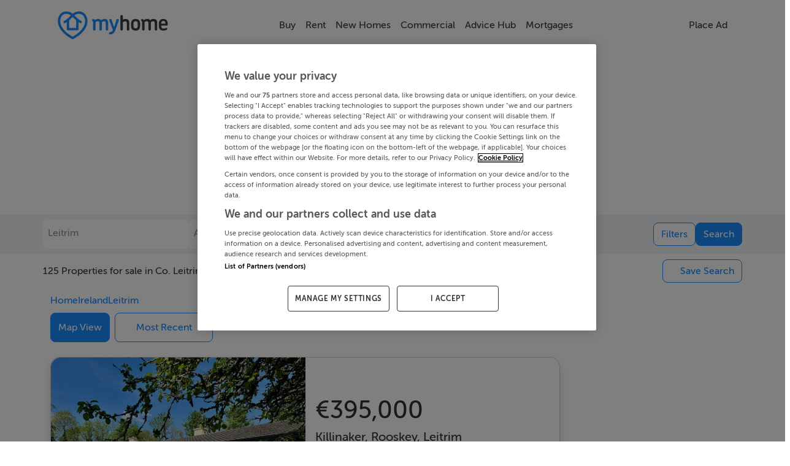

--- FILE ---
content_type: text/html; charset=utf-8
request_url: https://www.myhome.ie/residential/leitrim/property-for-sale?page=5
body_size: 54112
content:
<!DOCTYPE html><html lang="en"><head>
    <!-- OneTrust Cookies Consent Notice start for myhome -->
    <script src="https://cdn.cookielaw.org/scripttemplates/otSDKStub.js" type="text/javascript" charset="UTF-8" data-domain-script="bbd936f8-84e0-4331-84c6-219fd5ea7bbf"></script>
    <script type="text/javascript">
      function OptanonWrapper() {
        // Get initial OnetrustActiveGroups ids
        if (typeof OptanonWrapperCount == "undefined") {
          otGetInitialGrps();
        }

        //Delete cookies
        otDeleteCookie(otIniGrps);

        // Assign OnetrustActiveGroups to custom variable
        function otGetInitialGrps() {
          OptanonWrapperCount = "";
          otIniGrps = OnetrustActiveGroups;
        }

        function otDeleteCookie(iniOptGrpId) {
          var otDomainGrps = JSON.parse(
            JSON.stringify(Optanon.GetDomainData().Groups),
          );
          var otDeletedGrpIds = otGetInactiveId(
            iniOptGrpId,
            OnetrustActiveGroups,
          );
          if (otDeletedGrpIds.length != 0 && otDomainGrps.length != 0) {
            for (var i = 0; i < otDomainGrps.length; i++) {
              //Check if CustomGroupId matches
              if (
                otDomainGrps[i]["CustomGroupId"] != "" &&
                otDeletedGrpIds.includes(otDomainGrps[i]["CustomGroupId"])
              ) {
                for (var j = 0; j < otDomainGrps[i]["Cookies"].length; j++) {
                  //Delete cookie
                  eraseCookie(otDomainGrps[i]["Cookies"][j]["Name"]);
                }
              }

              //Check if Hostid matches
              if (otDomainGrps[i]["Hosts"].length != 0) {
                for (var j = 0; j < otDomainGrps[i]["Hosts"].length; j++) {
                  //Check if HostId presents in the deleted list and cookie array is not blank
                  if (
                    otDeletedGrpIds.includes(
                      otDomainGrps[i]["Hosts"][j]["HostId"],
                    ) &&
                    otDomainGrps[i]["Hosts"][j]["Cookies"].length != 0
                  ) {
                    for (
                      var k = 0;
                      k < otDomainGrps[i]["Hosts"][j]["Cookies"].length;
                      k++
                    ) {
                      //Delete cookie
                      eraseCookie(
                        otDomainGrps[i]["Hosts"][j]["Cookies"][k]["Name"],
                      );
                    }
                  }
                }
              }
            }
          }
          otGetInitialGrps(); //Reassign new group ids
        }

        //Get inactive ids
        function otGetInactiveId(customIniId, otActiveGrp) {
          //Initial OnetrustActiveGroups
          customIniId = customIniId.split(",");
          customIniId = customIniId.filter(Boolean);

          //After action OnetrustActiveGroups
          otActiveGrp = otActiveGrp.split(",");
          otActiveGrp = otActiveGrp.filter(Boolean);

          var result = [];
          for (var i = 0; i < customIniId.length; i++) {
            if (otActiveGrp.indexOf(customIniId[i]) <= -1) {
              result.push(customIniId[i]);
            }
          }
          return result;
        }

        //Delete cookie
        function eraseCookie(name) {
          //Delete root path cookies
          domainName = window.location.hostname;
          document.cookie =
            name + "=; Max-Age=-99999999; Path=/;Domain=" + domainName;
          document.cookie = name + "=; Max-Age=-99999999; Path=/;";

          //Delete LSO incase LSO being used, can be commented out.
          localStorage.removeItem(name);

          //Check for the current path of the page
          pathArray = window.location.pathname.split("/");
          //Loop through path hierarchy and delete potential cookies at each path.
          for (var i = 0; i < pathArray.length; i++) {
            if (pathArray[i]) {
              //Build the path string from the Path Array e.g /site/login
              var currentPath = pathArray.slice(0, i + 1).join("/");
              document.cookie =
                name +
                "=; Max-Age=-99999999; Path=" +
                currentPath +
                ";Domain=" +
                domainName;
              document.cookie =
                name + "=; Max-Age=-99999999; Path=" + currentPath + ";";
              //Maybe path has a trailing slash!
              document.cookie =
                name +
                "=; Max-Age=-99999999; Path=" +
                currentPath +
                "/;Domain=" +
                domainName;
              document.cookie =
                name + "=; Max-Age=-99999999; Path=" + currentPath + "/;";
            }
          }
        }
      }
    </script>
    <!-- OneTrust Cookies Consent Notice end for myhome -->
    <meta charset="utf-8">
    <title>Property for sale in Leitrim - MyHome.ie</title>
    <base href="/">
    <meta name="robots" content="index,follow">
    <meta name="googlebot" content="index,follow">

    <meta http-equiv="X-UA-Compatible" content="IE=edge">
    <meta name="viewport" content="width=device-width, initial-scale=1">
    <meta name="theme-color" content="#1976d2">

    <style type="text/css" id="fa-auto-css">:root, :host {
  --fa-font-solid: normal 900 1em/1 "Font Awesome 6 Free";
  --fa-font-regular: normal 400 1em/1 "Font Awesome 6 Free";
  --fa-font-light: normal 300 1em/1 "Font Awesome 6 Pro";
  --fa-font-thin: normal 100 1em/1 "Font Awesome 6 Pro";
  --fa-font-duotone: normal 900 1em/1 "Font Awesome 6 Duotone";
  --fa-font-duotone-regular: normal 400 1em/1 "Font Awesome 6 Duotone";
  --fa-font-duotone-light: normal 300 1em/1 "Font Awesome 6 Duotone";
  --fa-font-duotone-thin: normal 100 1em/1 "Font Awesome 6 Duotone";
  --fa-font-brands: normal 400 1em/1 "Font Awesome 6 Brands";
  --fa-font-sharp-solid: normal 900 1em/1 "Font Awesome 6 Sharp";
  --fa-font-sharp-regular: normal 400 1em/1 "Font Awesome 6 Sharp";
  --fa-font-sharp-light: normal 300 1em/1 "Font Awesome 6 Sharp";
  --fa-font-sharp-thin: normal 100 1em/1 "Font Awesome 6 Sharp";
  --fa-font-sharp-duotone-solid: normal 900 1em/1 "Font Awesome 6 Sharp Duotone";
  --fa-font-sharp-duotone-regular: normal 400 1em/1 "Font Awesome 6 Sharp Duotone";
  --fa-font-sharp-duotone-light: normal 300 1em/1 "Font Awesome 6 Sharp Duotone";
  --fa-font-sharp-duotone-thin: normal 100 1em/1 "Font Awesome 6 Sharp Duotone";
}

svg:not(:root).svg-inline--fa, svg:not(:host).svg-inline--fa {
  overflow: visible;
  box-sizing: content-box;
}

.svg-inline--fa {
  display: var(--fa-display, inline-block);
  height: 1em;
  overflow: visible;
  vertical-align: -0.125em;
}
.svg-inline--fa.fa-2xs {
  vertical-align: 0.1em;
}
.svg-inline--fa.fa-xs {
  vertical-align: 0em;
}
.svg-inline--fa.fa-sm {
  vertical-align: -0.0714285705em;
}
.svg-inline--fa.fa-lg {
  vertical-align: -0.2em;
}
.svg-inline--fa.fa-xl {
  vertical-align: -0.25em;
}
.svg-inline--fa.fa-2xl {
  vertical-align: -0.3125em;
}
.svg-inline--fa.fa-pull-left {
  margin-right: var(--fa-pull-margin, 0.3em);
  width: auto;
}
.svg-inline--fa.fa-pull-right {
  margin-left: var(--fa-pull-margin, 0.3em);
  width: auto;
}
.svg-inline--fa.fa-li {
  width: var(--fa-li-width, 2em);
  top: 0.25em;
}
.svg-inline--fa.fa-fw {
  width: var(--fa-fw-width, 1.25em);
}

.fa-layers svg.svg-inline--fa {
  bottom: 0;
  left: 0;
  margin: auto;
  position: absolute;
  right: 0;
  top: 0;
}

.fa-layers-counter, .fa-layers-text {
  display: inline-block;
  position: absolute;
  text-align: center;
}

.fa-layers {
  display: inline-block;
  height: 1em;
  position: relative;
  text-align: center;
  vertical-align: -0.125em;
  width: 1em;
}
.fa-layers svg.svg-inline--fa {
  transform-origin: center center;
}

.fa-layers-text {
  left: 50%;
  top: 50%;
  transform: translate(-50%, -50%);
  transform-origin: center center;
}

.fa-layers-counter {
  background-color: var(--fa-counter-background-color, #ff253a);
  border-radius: var(--fa-counter-border-radius, 1em);
  box-sizing: border-box;
  color: var(--fa-inverse, #fff);
  line-height: var(--fa-counter-line-height, 1);
  max-width: var(--fa-counter-max-width, 5em);
  min-width: var(--fa-counter-min-width, 1.5em);
  overflow: hidden;
  padding: var(--fa-counter-padding, 0.25em 0.5em);
  right: var(--fa-right, 0);
  text-overflow: ellipsis;
  top: var(--fa-top, 0);
  transform: scale(var(--fa-counter-scale, 0.25));
  transform-origin: top right;
}

.fa-layers-bottom-right {
  bottom: var(--fa-bottom, 0);
  right: var(--fa-right, 0);
  top: auto;
  transform: scale(var(--fa-layers-scale, 0.25));
  transform-origin: bottom right;
}

.fa-layers-bottom-left {
  bottom: var(--fa-bottom, 0);
  left: var(--fa-left, 0);
  right: auto;
  top: auto;
  transform: scale(var(--fa-layers-scale, 0.25));
  transform-origin: bottom left;
}

.fa-layers-top-right {
  top: var(--fa-top, 0);
  right: var(--fa-right, 0);
  transform: scale(var(--fa-layers-scale, 0.25));
  transform-origin: top right;
}

.fa-layers-top-left {
  left: var(--fa-left, 0);
  right: auto;
  top: var(--fa-top, 0);
  transform: scale(var(--fa-layers-scale, 0.25));
  transform-origin: top left;
}

.fa-1x {
  font-size: 1em;
}

.fa-2x {
  font-size: 2em;
}

.fa-3x {
  font-size: 3em;
}

.fa-4x {
  font-size: 4em;
}

.fa-5x {
  font-size: 5em;
}

.fa-6x {
  font-size: 6em;
}

.fa-7x {
  font-size: 7em;
}

.fa-8x {
  font-size: 8em;
}

.fa-9x {
  font-size: 9em;
}

.fa-10x {
  font-size: 10em;
}

.fa-2xs {
  font-size: 0.625em;
  line-height: 0.1em;
  vertical-align: 0.225em;
}

.fa-xs {
  font-size: 0.75em;
  line-height: 0.0833333337em;
  vertical-align: 0.125em;
}

.fa-sm {
  font-size: 0.875em;
  line-height: 0.0714285718em;
  vertical-align: 0.0535714295em;
}

.fa-lg {
  font-size: 1.25em;
  line-height: 0.05em;
  vertical-align: -0.075em;
}

.fa-xl {
  font-size: 1.5em;
  line-height: 0.0416666682em;
  vertical-align: -0.125em;
}

.fa-2xl {
  font-size: 2em;
  line-height: 0.03125em;
  vertical-align: -0.1875em;
}

.fa-fw {
  text-align: center;
  width: 1.25em;
}

.fa-ul {
  list-style-type: none;
  margin-left: var(--fa-li-margin, 2.5em);
  padding-left: 0;
}
.fa-ul > li {
  position: relative;
}

.fa-li {
  left: calc(-1 * var(--fa-li-width, 2em));
  position: absolute;
  text-align: center;
  width: var(--fa-li-width, 2em);
  line-height: inherit;
}

.fa-border {
  border-color: var(--fa-border-color, #eee);
  border-radius: var(--fa-border-radius, 0.1em);
  border-style: var(--fa-border-style, solid);
  border-width: var(--fa-border-width, 0.08em);
  padding: var(--fa-border-padding, 0.2em 0.25em 0.15em);
}

.fa-pull-left {
  float: left;
  margin-right: var(--fa-pull-margin, 0.3em);
}

.fa-pull-right {
  float: right;
  margin-left: var(--fa-pull-margin, 0.3em);
}

.fa-beat {
  animation-name: fa-beat;
  animation-delay: var(--fa-animation-delay, 0s);
  animation-direction: var(--fa-animation-direction, normal);
  animation-duration: var(--fa-animation-duration, 1s);
  animation-iteration-count: var(--fa-animation-iteration-count, infinite);
  animation-timing-function: var(--fa-animation-timing, ease-in-out);
}

.fa-bounce {
  animation-name: fa-bounce;
  animation-delay: var(--fa-animation-delay, 0s);
  animation-direction: var(--fa-animation-direction, normal);
  animation-duration: var(--fa-animation-duration, 1s);
  animation-iteration-count: var(--fa-animation-iteration-count, infinite);
  animation-timing-function: var(--fa-animation-timing, cubic-bezier(0.28, 0.84, 0.42, 1));
}

.fa-fade {
  animation-name: fa-fade;
  animation-delay: var(--fa-animation-delay, 0s);
  animation-direction: var(--fa-animation-direction, normal);
  animation-duration: var(--fa-animation-duration, 1s);
  animation-iteration-count: var(--fa-animation-iteration-count, infinite);
  animation-timing-function: var(--fa-animation-timing, cubic-bezier(0.4, 0, 0.6, 1));
}

.fa-beat-fade {
  animation-name: fa-beat-fade;
  animation-delay: var(--fa-animation-delay, 0s);
  animation-direction: var(--fa-animation-direction, normal);
  animation-duration: var(--fa-animation-duration, 1s);
  animation-iteration-count: var(--fa-animation-iteration-count, infinite);
  animation-timing-function: var(--fa-animation-timing, cubic-bezier(0.4, 0, 0.6, 1));
}

.fa-flip {
  animation-name: fa-flip;
  animation-delay: var(--fa-animation-delay, 0s);
  animation-direction: var(--fa-animation-direction, normal);
  animation-duration: var(--fa-animation-duration, 1s);
  animation-iteration-count: var(--fa-animation-iteration-count, infinite);
  animation-timing-function: var(--fa-animation-timing, ease-in-out);
}

.fa-shake {
  animation-name: fa-shake;
  animation-delay: var(--fa-animation-delay, 0s);
  animation-direction: var(--fa-animation-direction, normal);
  animation-duration: var(--fa-animation-duration, 1s);
  animation-iteration-count: var(--fa-animation-iteration-count, infinite);
  animation-timing-function: var(--fa-animation-timing, linear);
}

.fa-spin {
  animation-name: fa-spin;
  animation-delay: var(--fa-animation-delay, 0s);
  animation-direction: var(--fa-animation-direction, normal);
  animation-duration: var(--fa-animation-duration, 2s);
  animation-iteration-count: var(--fa-animation-iteration-count, infinite);
  animation-timing-function: var(--fa-animation-timing, linear);
}

.fa-spin-reverse {
  --fa-animation-direction: reverse;
}

.fa-pulse,
.fa-spin-pulse {
  animation-name: fa-spin;
  animation-direction: var(--fa-animation-direction, normal);
  animation-duration: var(--fa-animation-duration, 1s);
  animation-iteration-count: var(--fa-animation-iteration-count, infinite);
  animation-timing-function: var(--fa-animation-timing, steps(8));
}

@media (prefers-reduced-motion: reduce) {
  .fa-beat,
.fa-bounce,
.fa-fade,
.fa-beat-fade,
.fa-flip,
.fa-pulse,
.fa-shake,
.fa-spin,
.fa-spin-pulse {
    animation-delay: -1ms;
    animation-duration: 1ms;
    animation-iteration-count: 1;
    transition-delay: 0s;
    transition-duration: 0s;
  }
}
@keyframes fa-beat {
  0%, 90% {
    transform: scale(1);
  }
  45% {
    transform: scale(var(--fa-beat-scale, 1.25));
  }
}
@keyframes fa-bounce {
  0% {
    transform: scale(1, 1) translateY(0);
  }
  10% {
    transform: scale(var(--fa-bounce-start-scale-x, 1.1), var(--fa-bounce-start-scale-y, 0.9)) translateY(0);
  }
  30% {
    transform: scale(var(--fa-bounce-jump-scale-x, 0.9), var(--fa-bounce-jump-scale-y, 1.1)) translateY(var(--fa-bounce-height, -0.5em));
  }
  50% {
    transform: scale(var(--fa-bounce-land-scale-x, 1.05), var(--fa-bounce-land-scale-y, 0.95)) translateY(0);
  }
  57% {
    transform: scale(1, 1) translateY(var(--fa-bounce-rebound, -0.125em));
  }
  64% {
    transform: scale(1, 1) translateY(0);
  }
  100% {
    transform: scale(1, 1) translateY(0);
  }
}
@keyframes fa-fade {
  50% {
    opacity: var(--fa-fade-opacity, 0.4);
  }
}
@keyframes fa-beat-fade {
  0%, 100% {
    opacity: var(--fa-beat-fade-opacity, 0.4);
    transform: scale(1);
  }
  50% {
    opacity: 1;
    transform: scale(var(--fa-beat-fade-scale, 1.125));
  }
}
@keyframes fa-flip {
  50% {
    transform: rotate3d(var(--fa-flip-x, 0), var(--fa-flip-y, 1), var(--fa-flip-z, 0), var(--fa-flip-angle, -180deg));
  }
}
@keyframes fa-shake {
  0% {
    transform: rotate(-15deg);
  }
  4% {
    transform: rotate(15deg);
  }
  8%, 24% {
    transform: rotate(-18deg);
  }
  12%, 28% {
    transform: rotate(18deg);
  }
  16% {
    transform: rotate(-22deg);
  }
  20% {
    transform: rotate(22deg);
  }
  32% {
    transform: rotate(-12deg);
  }
  36% {
    transform: rotate(12deg);
  }
  40%, 100% {
    transform: rotate(0deg);
  }
}
@keyframes fa-spin {
  0% {
    transform: rotate(0deg);
  }
  100% {
    transform: rotate(360deg);
  }
}
.fa-rotate-90 {
  transform: rotate(90deg);
}

.fa-rotate-180 {
  transform: rotate(180deg);
}

.fa-rotate-270 {
  transform: rotate(270deg);
}

.fa-flip-horizontal {
  transform: scale(-1, 1);
}

.fa-flip-vertical {
  transform: scale(1, -1);
}

.fa-flip-both,
.fa-flip-horizontal.fa-flip-vertical {
  transform: scale(-1, -1);
}

.fa-rotate-by {
  transform: rotate(var(--fa-rotate-angle, 0));
}

.fa-stack {
  display: inline-block;
  vertical-align: middle;
  height: 2em;
  position: relative;
  width: 2.5em;
}

.fa-stack-1x,
.fa-stack-2x {
  bottom: 0;
  left: 0;
  margin: auto;
  position: absolute;
  right: 0;
  top: 0;
  z-index: var(--fa-stack-z-index, auto);
}

.svg-inline--fa.fa-stack-1x {
  height: 1em;
  width: 1.25em;
}
.svg-inline--fa.fa-stack-2x {
  height: 2em;
  width: 2.5em;
}

.fa-inverse {
  color: var(--fa-inverse, #fff);
}

.sr-only,
.fa-sr-only {
  position: absolute;
  width: 1px;
  height: 1px;
  padding: 0;
  margin: -1px;
  overflow: hidden;
  clip: rect(0, 0, 0, 0);
  white-space: nowrap;
  border-width: 0;
}

.sr-only-focusable:not(:focus),
.fa-sr-only-focusable:not(:focus) {
  position: absolute;
  width: 1px;
  height: 1px;
  padding: 0;
  margin: -1px;
  overflow: hidden;
  clip: rect(0, 0, 0, 0);
  white-space: nowrap;
  border-width: 0;
}

.svg-inline--fa .fa-primary {
  fill: var(--fa-primary-color, currentColor);
  opacity: var(--fa-primary-opacity, 1);
}

.svg-inline--fa .fa-secondary {
  fill: var(--fa-secondary-color, currentColor);
  opacity: var(--fa-secondary-opacity, 0.4);
}

.svg-inline--fa.fa-swap-opacity .fa-primary {
  opacity: var(--fa-secondary-opacity, 0.4);
}

.svg-inline--fa.fa-swap-opacity .fa-secondary {
  opacity: var(--fa-primary-opacity, 1);
}

.svg-inline--fa mask .fa-primary,
.svg-inline--fa mask .fa-secondary {
  fill: black;
}</style><link rel="icon" type="image/x-icon" href="https://myhomesan.azureedge.net/media/myhome-cdn/favicon.ico?v=1.1">
    <link rel="manifest" href="manifest.webmanifest">
    <!-- IOS Icon additions -->
    <meta name="apple-mobile-web-app-capable" content="no">
    <link rel="apple-touch-icon" href="https://myhomesan.azureedge.net/media/myhome-cdn/splash-logos/apple-touch-icon.png">

    <!-- Facebook Pixel Code -->
    <script type="text/plain" class="optanon-category-C0002-C0004">
      !function(f,b,e,v,n,t,s)
      {if(f.fbq)return;n=f.fbq=function(){n.callMethod?
      n.callMethod.apply(n,arguments):n.queue.push(arguments)};
      if(!f._fbq)f._fbq=n;n.push=n;n.loaded=!0;n.version='2.0';
      n.queue=[];t=b.createElement(e);t.async=!0;
      t.src=v;s=b.getElementsByTagName(e)[0];
      s.parentNode.insertBefore(t,s)}(window,document,'script',
      'https://connect.facebook.net/en_US/fbevents.js');
      fbq('init', '734210737333726');
      fbq('track', 'PageView');
    </script>
    <!-- End Facebook Pixel Code -->

    <!-- Meta Pixel Code -->
    <script type="text/plain" class="optanon-category-C0002-C0004">
      !function(f,b,e,v,n,t,s)
      {if(f.fbq)return;n=f.fbq=function(){n.callMethod?
      n.callMethod.apply(n,arguments):n.queue.push(arguments)};
      if(!f._fbq)f._fbq=n;n.push=n;n.loaded=!0;n.version='2.0';
      n.queue=[];t=b.createElement(e);t.async=!0;
      t.src=v;s=b.getElementsByTagName(e)[0];
      s.parentNode.insertBefore(t,s)}(window, document,'script',
      'https://connect.facebook.net/en_US/fbevents.js');
      fbq('init', '2205489053262879');
      fbq('track', 'PageView');
    </script>
    <noscript><img
        height="1"
        width="1"
        style="display: none"
        src="https://www.facebook.com/tr?id=2205489053262879&ev=PageView&noscript=1"
    /></noscript>
    <!-- End Meta Pixel Code -->

    <!-- TikTok Pixel Code Start -->
    <script type="text/plain" class="optanon-category-C0002-C0004">
      !function (w, d, t) { w.TiktokAnalyticsObject=t;var ttq=w[t]=w[t]||[];ttq.methods=["page","track","identify","instances","debug","on","off","once","ready","alias","group","enableCookie","disableCookie","holdConsent","revokeConsent","grantConsent"],ttq.setAndDefer=function(t,e){t[e]=function(){t.push([e].concat(Array.prototype.slice.call(arguments,0)))}};for(var i=0;i<ttq.methods.length;i++)ttq.setAndDefer(ttq,ttq.methods[i]);ttq.instance=function(t){for( var e=ttq._i[t]||[],n=0;n<ttq.methods.length;n++)ttq.setAndDefer(e,ttq.methods[n]);return e},ttq.load=function(e,n){var r="https://analytics.tiktok.com/i18n/pixel/events.js",o=n&&n.partner;ttq._i=ttq._i||{},ttq._i[e]=[],ttq._i[e]._u=r,ttq._t=ttq._t||{},ttq._t[e]=+new Date,ttq._o=ttq._o||{},ttq._o[e]=n||{};n=document.createElement("script") ;n.type="text/javascript",n.async=!0,n.src=r+"?sdkid="+e+"&lib="+t;e=document.getElementsByTagName("script")[0];e.parentNode.insertBefore(n,e)}; ttq.load('D3A1CURC77U6IE15PIG0'); ttq.page(); }(window, document, 'ttq');
    </script>
    <!-- TikTok Pixel Code End -->

    <!-- Pinterest Tag -->
    <script type="text/plain" class="optanon-category-C0002-C0004">
      !function(e){if(!window.pintrk){window.pintrk = function () {
      window.pintrk.queue.push(Array.prototype.slice.call(arguments))};var
      n=window.pintrk;n.queue=[],n.version="3.0";var
      t=document.createElement("script");t.async=!0,t.src=e;var
      r=document.getElementsByTagName("script")[0];
      r.parentNode.insertBefore(t,r)}}("https://s.pinimg.com/ct/core.js");
      pintrk('load', '2612731544337', {em: '<user_email_address>'});
      pintrk('page');
    </script>
    <noscript>
      <img
        height="1"
        width="1"
        style="display: none"
        alt=""
        src="https://ct.pinterest.com/v3/?event=init&tid=2612731544337&pd[em]=<hashed_email_address>&noscript=1"
      />
    </noscript>
    <!-- end Pinterest Tag -->

    <!-- Event snippet for All Pages on https://www.myhome.ie/: Please do not remove. Place this snippet on pages with events you’re tracking. Creation date: 09/08/2025 -->
    <noscript>
      <img
        src="https://ad.doubleclick.net/ddm/activity/src=15487006;type=pagev0;cat=allpa00;dc_lat=;dc_rdid=;tag_for_child_directed_treatment=;tfua=;npa=;gdpr=${GDPR};gdpr_consent=${GDPR_CONSENT_755};ord=1?"
        width="1"
        height="1"
        alt=""
      />
    </noscript>
    <!-- End of event snippet: Please do not remove -->

    <!-- Permutive Analytics Code -->
    <script defer="">
      if (typeof window !== "undefined") {
        !(function (n, e, i) {
          if (!n) {
            (n = n || {}),
              (window.permutive = n),
              (n.q = []),
              (n.config = i || {}),
              (n.config.apiKey = e),
              (n.config.environment = n.config.environment || "production");
            for (
              var o = [
                  "addon",
                  "identify",
                  "track",
                  "trigger",
                  "query",
                  "segment",
                  "segments",
                  "ready",
                  "on",
                  "once",
                  "user",
                  "consent",
                ],
                r = 0;
              r < o.length;
              r++
            ) {
              var t = o[r];
              n[t] = (function (e) {
                return function () {
                  var i = Array.prototype.slice.call(arguments, 0);
                  n.q.push({ functionName: e, arguments: i });
                };
              })(t);
            }
          }
        })(window.permutive, "4888a725-f640-4782-bd70-a3dd37877c2f", {
          consentRequired: true,
        });

        // Pass data to GAM
        (window.googletag = window.googletag || {}),
          (window.googletag.cmd = window.googletag.cmd || []),
          window.googletag.cmd.push(function () {
            if (
              0 === window.googletag.pubads().getTargeting("permutive").length
            ) {
              var g = window.localStorage.getItem("_pdfps");
              window.googletag
                .pubads()
                .setTargeting("permutive", g ? JSON.parse(g) : []);
            }
          });
      }
    </script>
    <script async="" src="https://fce2b75e-f11a-48ad-a60f-7e004eb1d340.edge.permutive.app/fce2b75e-f11a-48ad-a60f-7e004eb1d340-web.js"></script>
    <script type="text/plain" class="optanon-category-C0002-C0004">
      if (typeof window !== "undefined") {
        permutive.consent({ "opt_in": true, "token": "12345" });
      }
    </script>
    <!-- Permutive Analytics Code End -->

    <!-- Critical Styles -->
    <link rel="preload" href="pre_styles.css" as="style">
    <link rel="stylesheet" href="pre_styles.css">

    <!-- Yield loadAds -->
    <!-- Temporarily disabled -->
    <script async="" src="https://irishtimes-cdn.relevant-digital.com/static/tags/66d80e77ff61ebe9630dd1b8.js"></script>
    <script>
      function loadAds() {
        window.relevantDigital = window.relevantDigital || {};
        relevantDigital.cmd = relevantDigital.cmd || [];
        relevantDigital.cmd.push(function () {
          relevantDigital.loadPrebid({
            configId: "66d80ea3cb41f8928dad6938",
            manageAdserver: false,
            collapseEmptyDivs: true,
            collapseBeforeAdFetch: false,
            allowedDivIds: null, // set to an array to only load certain <div>s, example - ["divId1", "divId2"]
            noSlotReload: false, // set true to only load ad slots that have never been loaded
            noGpt: true,
          });
        });
      }
    </script>
  <meta name="description" content="Listings 1-20 (out of 134) for Leitrim property for sale. Find Leitrim residential property for sale including houses for sale in Leitrim, apartments for sale in Leitrim, new homes and sites with MyHome Property listings"><style ng-app-id="ng">@media (max-width: 750px){.app-container[_ngcontent-ng-c488454897]{overflow:hidden}}.disable-scroll[_ngcontent-ng-c488454897]{margin:0!important;height:100vh!important;overflow:hidden!important}@media (max-width: 991.98px){.backdrop[_ngcontent-ng-c488454897]:after{animation:fadein .3s;content:"";z-index:3;background-color:var(--theme-background);position:fixed;inset:55px 0 0}}@keyframes _ngcontent-ng-c488454897_fadein{0%{opacity:0}to{opacity:1}}.ai-status-overlay[_ngcontent-ng-c488454897]{position:fixed;inset:0;z-index:2000;display:flex;flex-direction:column;justify-content:center;align-items:center;gap:1.5rem;background:#fff;text-align:center;padding:0 1.5rem}.ai-status-overlay__logo[_ngcontent-ng-c488454897]   img[_ngcontent-ng-c488454897]{width:min(15rem,80vw);height:auto}.ai-status-overlay__message[_ngcontent-ng-c488454897]{font-size:1.125rem;font-weight:500;color:var(--theme-text, #2b2b2b)}</style><style ng-app-id="ng">nav[_ngcontent-ng-c3963877655]{transition:transform .3s ease-in-out}nav.hidden[_ngcontent-ng-c3963877655]{transform:translateY(100%)}.navbar-collapse.show[_ngcontent-ng-c3963877655], .navbar-collapse.collapsing[_ngcontent-ng-c3963877655]{margin:0 calc(var(--bs-gutter-x) * -.5)}@media (max-width: 991.98px){.navbar-collapse.show[_ngcontent-ng-c3963877655], .navbar-collapse.collapsing[_ngcontent-ng-c3963877655]{background-color:var(--theme-background)}}@media (max-width: 1200px){.navbar-collapse[_ngcontent-ng-c3963877655]{--bs-gutter-x: 3rem}}@media (max-width: 991.98px){.container-xl[_ngcontent-ng-c3963877655]{max-height:92vh;overflow:hidden scroll}.container-xl[_ngcontent-ng-c3963877655]::-webkit-scrollbar{display:none}}.second-navbar-button[_ngcontent-ng-c3963877655]{background-color:transparent}.arrow-icon[_ngcontent-ng-c3963877655]{width:2rem;color:var(--theme-text)}.mh-navbar[_ngcontent-ng-c3963877655]{font-weight:500;z-index:15;background-color:var(--theme-background-2);padding-bottom:0;transition:transform .4s cubic-bezier(.4,0,.2,1)}@media (min-width: 576px){.mh-navbar[_ngcontent-ng-c3963877655]{padding-top:4 rem}}@media (min-width: 992px){.mh-navbar[_ngcontent-ng-c3963877655]{height:81px}}.mh-navbar.collapsed-menues[_ngcontent-ng-c3963877655]{border-bottom:1px solid var(--theme-medium-25);padding-bottom:var(--bs-navbar-padding-y)}.mh-navbar.hidden[_ngcontent-ng-c3963877655]{transition:transform .3s ease-in-out,opacity .3s ease-in-out;transform:translateY(-100%);opacity:0}.divider[_ngcontent-ng-c3963877655]{margin:.5rem calc(var(--bs-gutter-x) * -1) 0 calc(var(--bs-gutter-x) * -1);display:none;opacity:1;border-top:1px solid var(--theme-medium-25);z-index:1;width:100%;flex-basis:100%;flex-grow:1}.navbar-logo[_ngcontent-ng-c3963877655]{height:auto;width:9em}@media (max-width: 550px){.navbar-logo[_ngcontent-ng-c3963877655]{width:7em}}.navbar-toggler[_ngcontent-ng-c3963877655]{color:var(--theme-text);border-color:transparent!important;padding:0}.navbar-toggler[_ngcontent-ng-c3963877655]:focus{box-shadow:none}.navbar-text[_ngcontent-ng-c3963877655]{font:inherit;display:inline-flex;flex-direction:row;align-items:center;gap:.5em}.nav-item[_ngcontent-ng-c3963877655]{display:flex;align-items:center;justify-content:center;text-align:center}.submenu[_ngcontent-ng-c3963877655] ~ .nav-link[_ngcontent-ng-c3963877655]   .nav-chevron[_ngcontent-ng-c3963877655]{transform:rotate(-45deg)}.nav-chevron[_ngcontent-ng-c3963877655], .navbar-text[_ngcontent-ng-c3963877655]{transition:all .4s ease;animation-fill-mode:forwards;color:var(--theme-text)}.dropdown-menu[_ngcontent-ng-c3963877655]{display:none;flex-direction:column;align-items:flex-start;opacity:0;border-radius:.5rem;border:1px solid var(--theme-medium);transition:all .7s ease;animation-fill-mode:forwards}.dropdown-menu[_ngcontent-ng-c3963877655]   .nav-item[_ngcontent-ng-c3963877655]{padding:0 .5rem;width:100%;text-align:start}.dropdown-menu[_ngcontent-ng-c3963877655]   .nav-link[_ngcontent-ng-c3963877655]{padding-top:0;padding-bottom:0;width:100%}.dropdown-menu.submenu[_ngcontent-ng-c3963877655]{top:0;left:100%}.dropdown-menu[_ngcontent-ng-c3963877655]:not(.submenu){top:3.5em}.dropdown-menu[_ngcontent-ng-c3963877655]:not(.submenu):before{content:"";position:absolute;top:-8px;margin-left:45%;background-color:var(--theme-background-2);height:1rem;width:1rem;border-top:1px solid var(--theme-medium);border-left:1px solid var(--theme-medium);border-top-left-radius:.3em;transform:rotate(45deg);transform-origin:center}@media (min-width: 992px){.nav-item[_ngcontent-ng-c3963877655]:hover > .submenu[_ngcontent-ng-c3963877655] ~ .nav-link[_ngcontent-ng-c3963877655]   .nav-chevron[_ngcontent-ng-c3963877655]{transform:rotate(45deg)}.nav-item[_ngcontent-ng-c3963877655]:hover > *[_ngcontent-ng-c3963877655]:not(.submenu) ~ .nav-link[_ngcontent-ng-c3963877655]   .nav-chevron[_ngcontent-ng-c3963877655]{transform:rotate(-90deg)}.nav-item[_ngcontent-ng-c3963877655]:hover > .nav-link[_ngcontent-ng-c3963877655] > .navbar-text[_ngcontent-ng-c3963877655]{color:var(--theme-brand-main)!important}.nav-item[_ngcontent-ng-c3963877655]:hover > .nav-link[_ngcontent-ng-c3963877655] > .navbar-text[_ngcontent-ng-c3963877655]   .nav-chevron[_ngcontent-ng-c3963877655]   *[_ngcontent-ng-c3963877655]{stroke:var(--theme-brand-main)}.nav-item[_ngcontent-ng-c3963877655]:hover > .dropdown-menu[_ngcontent-ng-c3963877655]{display:flex;opacity:1}}@media (max-width: 992px){.nav-chevron[_ngcontent-ng-c3963877655]{display:none}.navbar-collapse[_ngcontent-ng-c3963877655]   .nav-chevron[_ngcontent-ng-c3963877655]{display:block}}.accordion[_ngcontent-ng-c3963877655], .collabse-sm[_ngcontent-ng-c3963877655]{gap:.7rem;padding:1rem calc(var(--bs-gutter-x) * .5) 0 calc(var(--bs-gutter-x) * .5)}.accordion[_ngcontent-ng-c3963877655]   .nav-chevron[_ngcontent-ng-c3963877655]   svg[_ngcontent-ng-c3963877655]   *[_ngcontent-ng-c3963877655]{stroke:var(--theme-medium)}.accordion[_ngcontent-ng-c3963877655]   .accordion-button[_ngcontent-ng-c3963877655]{padding:0;border-radius:var(--border-radius-small)}.accordion[_ngcontent-ng-c3963877655]   .accordion-button[_ngcontent-ng-c3963877655]:not(.collapsed){background-color:transparent;box-shadow:none}.accordion[_ngcontent-ng-c3963877655]   .accordion-button[_ngcontent-ng-c3963877655]:not(.collapsed) > .navbar-text[_ngcontent-ng-c3963877655]   .nav-chevron[_ngcontent-ng-c3963877655]{transform:rotate(90deg)}.accordion[_ngcontent-ng-c3963877655]   .accordion-button[_ngcontent-ng-c3963877655]:focus{box-shadow:none}.accordion[_ngcontent-ng-c3963877655]   .accordion-button[_ngcontent-ng-c3963877655]:after{content:none}.accordion[_ngcontent-ng-c3963877655]   .accordion-body[_ngcontent-ng-c3963877655]{padding:0;display:flex;flex-direction:column;gap:.6rem;padding-bottom:.8rem}.accordion[_ngcontent-ng-c3963877655]   .accordion-body[_ngcontent-ng-c3963877655]:before{content:"";display:block;width:calc(100% - 2rem);height:0;border-top:1px solid var(--theme-border);margin:0 auto}.collabse-sm[_ngcontent-ng-c3963877655]   .nav-link[_ngcontent-ng-c3963877655]{padding:0;width:100%}.accordion[_ngcontent-ng-c3963877655]   .accordion-item[_ngcontent-ng-c3963877655], .collabse-sm[_ngcontent-ng-c3963877655]   .nav-item[_ngcontent-ng-c3963877655]{border:none;border-radius:var(--border-radius-small);background-color:var(--theme-background-2)}.accordion[_ngcontent-ng-c3963877655]   .accordion-item[_ngcontent-ng-c3963877655]   .navbar-text[_ngcontent-ng-c3963877655], .collabse-sm[_ngcontent-ng-c3963877655]   .nav-item[_ngcontent-ng-c3963877655]   .navbar-text[_ngcontent-ng-c3963877655]{padding:.7rem 1rem}.accordion[_ngcontent-ng-c3963877655]   .accordion-body[_ngcontent-ng-c3963877655]   .navbar-text[_ngcontent-ng-c3963877655]{padding:0 1rem}.nav-link[_ngcontent-ng-c3963877655]{cursor:pointer}</style><style ng-app-id="ng">.circle[_ngcontent-ng-c4272923240]{margin:5px;width:48px;height:48px;border:1px solid var(--theme-medium);border-radius:25px;background-color:var(--theme-background);display:flex;align-items:center;padding:8px}.circle[_ngcontent-ng-c4272923240]   svg[_ngcontent-ng-c4272923240]{width:24px;height:24px;margin:4px 0 4px 3px}.circle[_ngcontent-ng-c4272923240]   svg[_ngcontent-ng-c4272923240]   *[fill][_ngcontent-ng-c4272923240]:not([fill=none]){fill:var(--theme-medium)}.circle[_ngcontent-ng-c4272923240]:hover{background-color:#333;transition:background-color .3s ease-in-out}.circle[_ngcontent-ng-c4272923240]:hover   svg[_ngcontent-ng-c4272923240]   *[fill][_ngcontent-ng-c4272923240]:not([fill=none]){fill:#fff}.spacer[_ngcontent-ng-c4272923240]{flex-basis:100%;height:0}.footer-links[_ngcontent-ng-c4272923240]{display:flex;justify-content:center;flex-direction:row;flex-wrap:wrap;align-content:center;align-items:center;gap:.4rem 2rem}.footer-links[_ngcontent-ng-c4272923240]   div[_ngcontent-ng-c4272923240]{text-wrap:nowrap}@media (max-width: 991.98px){.footer-links[_ngcontent-ng-c4272923240]{display:grid;justify-content:stretch;grid-template-columns:repeat(4,auto);gap:.8rem}}@media (max-width: 767px){.footer-links[_ngcontent-ng-c4272923240]{gap:1rem}.footer-links[_ngcontent-ng-c4272923240]   div[_ngcontent-ng-c4272923240]:nth-child(n+5){grid-column:span 2}}.footer-logo[_ngcontent-ng-c4272923240]{width:auto;height:2rem}.footer-link-1[_ngcontent-ng-c4272923240]{margin:0 auto;max-width:1000px}.footer-link-2[_ngcontent-ng-c4272923240]{margin:0 auto;max-width:1210px}.footer-text[_ngcontent-ng-c4272923240]{color:var(--theme-medium)!important;font-family:museo,sans-serif!important;font-weight:300}.footer__links-panel[_ngcontent-ng-c4272923240]{font-size:.9em!important}.footer__links-header[_ngcontent-ng-c4272923240]{font-size:1.2em}.footer__icon[_ngcontent-ng-c4272923240]{cursor:pointer;color:#555;border:0;background:none;font-size:2rem;margin:0}.footer__icon[_ngcontent-ng-c4272923240]:hover{opacity:.8}@media (max-width: 500px){.footer__icon[_ngcontent-ng-c4272923240]{font-size:1.3rem;box-sizing:border-box;margin:0rem}}.footer__svg[_ngcontent-ng-c4272923240]{fill:#555}.footer__link[_ngcontent-ng-c4272923240]{color:var(--theme-medium)!important;cursor:pointer!important;text-decoration:none!important;border:0!important;background:none!important;padding:0!important;font-size:1rem!important;line-height:1!important;word-wrap:normal!important}.footer__link[_ngcontent-ng-c4272923240]:hover{text-decoration:none!important;color:var(--theme-medium)!important}.footer__link--small-text[_ngcontent-ng-c4272923240]{font-size:1em!important}@media (max-width: 750px){.footer__link--small-text[_ngcontent-ng-c4272923240]{font-size:.9em!important}}#socials-text[_ngcontent-ng-c4272923240]{font-size:.95rem}@media (max-width: 450px){#socials-text[_ngcontent-ng-c4272923240]{font-size:.75rem;margin:.5rem}}@media (max-width: 500px){#bottom-footer[_ngcontent-ng-c4272923240]{padding:0 0 3rem!important}}</style><style ng-app-id="ng">.btn-primary[_ngcontent-ng-c3663077572]{background-color:#009cdb}.btn-secondary[_ngcontent-ng-c3663077572]{color:#009cdb;background-color:#fff;border:1px solid #009cdb}.btn-secondary--selected[_ngcontent-ng-c3663077572]{background-color:#009cdb!important;color:#fff!important;border:2px solid var(0, 156, 219, 20)!important}.btn-outline-primary[_ngcontent-ng-c3663077572]:hover{color:#fff;background-color:#009cdb;border-color:#009cdb}.MhContactForm__Message[_ngcontent-ng-c3663077572]{font-size:.83em}.MhContactForm__Message--warning[_ngcontent-ng-c3663077572]{color:#ef5350}.mh-property-card-ribbon[_ngcontent-ng-c3663077572]{font-size:.9em;padding:.313rem 0;position:absolute;color:#fff;font-weight:600;width:11.25rem;box-shadow:0 3px 10px -5px #000;text-align:center;transform:rotate(-45deg);-webkit-transform:rotate(-45deg);left:-2.5rem}.ad-container[_ngcontent-ng-c3663077572]{--tw-bg-opacity: 1}@media (max-width: 750px){body[_ngcontent-ng-c3663077572]{overflow:hidden;height:100%}}.spacer[_ngcontent-ng-c3663077572]{margin-top:6rem}@media (min-width: 550px) and (max-width: 991.98px){.spacer[_ngcontent-ng-c3663077572]{margin-top:4rem}}.btn-bar[_ngcontent-ng-c3663077572]{width:100%}@media (min-width: 450px){.btn-bar[_ngcontent-ng-c3663077572]{width:55%}}.bg[_ngcontent-ng-c3663077572]{background-image:url(https://myhomesan.azureedge.net/media/myhome-cdn/cottage.webp);width:100%;margin-top:3.75rem;height:18.75rem;background-size:cover;background-repeat:no-repeat;background-position:0% 50%;border-bottom-left-radius:1rem}.heading[_ngcontent-ng-c3663077572]{color:#fff;padding-top:6.25rem}.standard-card[_ngcontent-ng-c3663077572], .property-card[_ngcontent-ng-c3663077572]{border:none}.top-dfp[_ngcontent-ng-c3663077572]{min-height:10rem;text-align:center}.save-box[_ngcontent-ng-c3663077572]{min-height:3rem;display:flex}.dropdown-toggle[_ngcontent-ng-c3663077572]:after{display:none}.dropdown-style[_ngcontent-ng-c3663077572]{width:10rem;height:3rem}.dropdown-item[_ngcontent-ng-c3663077572]:hover{color:var(--theme-brand-main)!important}.sticky-top[_ngcontent-ng-c3663077572]{top:9rem}.stick-filter-info[_ngcontent-ng-c3663077572]{border-bottom:1px solid color-mix(in srgb,var(--swatch-medium) 25%,transparent);padding-bottom:.5rem;margin:.5rem 0}@media (max-width: 991.98px){.stick-filter-info[_ngcontent-ng-c3663077572]{margin-top:1rem!important}}@media (max-width: 550px){.stick-filter-info[_ngcontent-ng-c3663077572]{margin-top:9.5rem!important}}.sticky-dfp[_ngcontent-ng-c3663077572]{z-index:8}.sticky-dfp-onview[_ngcontent-ng-c3663077572]{z-index:8;position:sticky;top:9rem;height:fit-content}.scrollmenu[_ngcontent-ng-c3663077572]{width:100%;overflow:scroll}@media (max-width: 575px){.results-list[_ngcontent-ng-c3663077572]{width:100%;margin-top:2rem}}@media (max-width: 990px){.search-container[_ngcontent-ng-c3663077572]{margin-top:11.5rem}}.search-container__custom-description-heading[_ngcontent-ng-c3663077572]{text-align:center;font-weight:100;font-size:xx-large;color:#009cdb}.search-container__justify-text[_ngcontent-ng-c3663077572]{text-align:justify}.divider[_ngcontent-ng-c3663077572]{margin:2rem 0;border-bottom:1px solid #eee}.sort-dropdown[_ngcontent-ng-c3663077572]{height:2.625rem!important;border:1px solid #009cdb;border-radius:.25em}@media (max-width: 992px){.sort-dropdown[_ngcontent-ng-c3663077572]{font-size:.9em!important;height:2.25rem!important}}app-mh-dropdown[_ngcontent-ng-c3663077572]{height:2.625rem;display:block}@media (max-width: 992px){app-mh-dropdown[_ngcontent-ng-c3663077572]{height:100%;display:flex;justify-content:space-evenly}}.map-button[_ngcontent-ng-c3663077572]{height:2.625rem!important}@media (max-width: 992px){.map-button[_ngcontent-ng-c3663077572]{font-size:.9em!important;height:2.25rem!important}}.save-search-button[_ngcontent-ng-c3663077572]{height:2.625rem!important;margin:0 .25rem .5rem 0;align-self:center}@media (max-width: 992px){.save-search-button[_ngcontent-ng-c3663077572]{margin:0;height:2.25rem!important}}.search-controls[_ngcontent-ng-c3663077572]{width:100%;flex-flow:row}@media (max-width: 980px){.search-controls[_ngcontent-ng-c3663077572]{align-items:center}}.title-case[_ngcontent-ng-c3663077572]{margin-top:0;margin-bottom:.5rem;font-weight:500;line-height:1.2;font-size:1.25rem}.svg-icon[_ngcontent-ng-c3663077572]{width:36px;cursor:pointer}@media (max-width: 700px){.svg-icon[_ngcontent-ng-c3663077572]{margin:0 0 0 -12px}}.pro-services[_ngcontent-ng-c3663077572]{background:#fff;text-decoration:none;border:1px solid #eee;border-radius:.5rem;cursor:pointer;color:#555;line-height:1rem}.pro-services__title[_ngcontent-ng-c3663077572]{font-weight:500;padding-bottom:.2rem;color:var(--theme-brand-main)}.pro-services__icon[_ngcontent-ng-c3663077572]{color:#009cdb}.pro-services__content[_ngcontent-ng-c3663077572]{font-size:.8rem}.pro-services__mobile[_ngcontent-ng-c3663077572]{width:100%;margin:0 auto 20px!important}.new-tag[_ngcontent-ng-c3663077572]{background:#009cdb;font-size:.8rem;font-weight:700;color:#fff;border-radius:1rem;display:inherit;justify-content:center}.ad-placeholder[_ngcontent-ng-c3663077572]{display:flex;height:270px;width:990px}@media (max-width: 1200px){.ad-placeholder[_ngcontent-ng-c3663077572]{width:100%}}@media (max-width: 1024px) and (min-width: 700px) and (hover: none) and (pointer: coarse){.header-alignments[_ngcontent-ng-c3663077572]{margin-top:5rem!important}}</style><link rel="canonical" href="https://www.myhome.ie/residential/leitrim/property-for-sale?page=5"><style ng-app-id="ng">.search-filters-bar[_ngcontent-ng-c1612028426]{background-color:var(--swatch-light-2);border-top:1px solid color-mix(in srgb,var(--swatch-medium) 25%,transparent)}.search-bottom-border[_ngcontent-ng-c1612028426]{width:100%;border-bottom:1px solid color-mix(in srgb,var(--swatch-medium) 25%,transparent)}.display-filters[_ngcontent-ng-c1612028426]{width:max-content;height:3rem;padding:.375rem .75rem;display:inline-flex;align-items:center;justify-content:center;font-weight:500;cursor:pointer}.scrollmenu[_ngcontent-ng-c1612028426]{overflow:scroll}.filters-labels[_ngcontent-ng-c1612028426]::-webkit-scrollbar{display:none}.stick-filter[_ngcontent-ng-c1612028426]{position:sticky;top:4.7rem;z-index:9;width:100%}@media (max-width: 991.98px){.stick-filter[_ngcontent-ng-c1612028426]{position:fixed;top:4.2rem}}@media (max-width: 550px){.stick-filter[_ngcontent-ng-c1612028426]{position:absolute;top:4rem}}.ai-search-wrapper[_ngcontent-ng-c1612028426]{width:100%;flex-wrap:nowrap;gap:.75rem}.ai-search-input-wrapper[_ngcontent-ng-c1612028426]{position:relative;width:100%;max-width:100%}.ai-search-input[_ngcontent-ng-c1612028426]{border:1px solid var(--theme-border);border-radius:.75rem;background-color:var(--theme-background-2);color:var(--theme-medium);height:3rem;width:100%;font-weight:400;padding-right:3rem}.ai-search-button[_ngcontent-ng-c1612028426]{display:inline-flex;align-items:center;justify-content:center;gap:.375rem;min-width:8rem;flex-shrink:0;white-space:nowrap}.ai-suggestions-panel[_ngcontent-ng-c1612028426]{position:absolute;top:calc(100% + .5rem);left:0;right:0;background-color:var(--theme-background-2);border:1px solid var(--theme-border);border-radius:.75rem;box-shadow:0 12px 24px #00000014;padding:.5rem 0;max-height:20rem;overflow-y:auto;z-index:30}.ai-suggestions-status[_ngcontent-ng-c1612028426]{font-size:.75rem;font-weight:500;color:var(--theme-medium);padding:.5rem 1rem}.ai-suggestion-item[_ngcontent-ng-c1612028426]{width:100%;display:flex;flex-direction:column;align-items:flex-start;gap:.3rem;padding:.65rem 1rem;background:none;border:none;color:inherit;text-align:left;cursor:pointer;border-radius:.65rem}.ai-suggestion-item[_ngcontent-ng-c1612028426]:hover, .ai-suggestion-item[_ngcontent-ng-c1612028426]:focus{background-color:var(--theme-background)}.ai-suggestion-category[_ngcontent-ng-c1612028426]{font-size:.7rem;text-transform:uppercase;letter-spacing:.04em;color:var(--theme-medium)}.ai-suggestion-text[_ngcontent-ng-c1612028426]{font-size:.95rem;font-weight:600;color:var(--theme-dark)}.ai-suggestion-explanation[_ngcontent-ng-c1612028426]{font-size:.75rem;color:var(--theme-medium)}</style><style ng-app-id="ng">.widget-wrapper[_ngcontent-ng-c3541664908]{font:inherit;font-size:1rem;padding:4rem;border-top:1px solid var(--theme-border)}@media (max-width: 992px){.widget-wrapper[_ngcontent-ng-c3541664908]{padding:1.2rem}}.widget-content[_ngcontent-ng-c3541664908]   a[_ngcontent-ng-c3541664908]{text-decoration:none;cursor:pointer;font:inherit;text-wrap:nowrap}.widget-content__hidden_link[_ngcontent-ng-c3541664908]{visibility:hidden;position:absolute;inset:0}.widget-content__links-group[_ngcontent-ng-c3541664908]{visibility:hidden;opacity:0;display:grid;grid-auto-flow:column;grid-template-rows:repeat(6,1fr);gap:.5rem 1.5rem;width:100%;position:absolute;inset:0 0 auto;transition:opacity .5s ease-in}@media (max-width: 992px){.widget-content__links-group[_ngcontent-ng-c3541664908]{overflow-x:auto}}.widget-content__selected-list[_ngcontent-ng-c3541664908]{visibility:visible;position:relative;opacity:1}.widget-tab__group[_ngcontent-ng-c3541664908]{border-bottom:solid 1px var(--theme-border);position:relative}@media (max-width: 992px){.widget-tab__group[_ngcontent-ng-c3541664908]{overflow-x:auto;scrollbar-width:thin}.widget-tab__group[_ngcontent-ng-c3541664908]::-webkit-scrollbar{display:block;width:4px}.widget-tab__group[_ngcontent-ng-c3541664908]::-webkit-scrollbar-thumb{display:block;width:4px}.widget-tab__group[_ngcontent-ng-c3541664908]::-webkit-scrollbar-track{display:none;width:4px}}.widget-tab__item[_ngcontent-ng-c3541664908]{cursor:pointer;font-size:.9rem}.widget-tab__item[_ngcontent-ng-c3541664908]:first-of-type{padding-left:1rem}.widget-tab__item[_ngcontent-ng-c3541664908]:last-of-type{padding-right:1rem}.selected-bar[_ngcontent-ng-c3541664908]{position:absolute;bottom:0;left:0;border-bottom:solid 3px var(--theme-brand-main);transition:all .8s ease}</style><style ng-app-id="ng">.save-search--column{flex-direction:column;justify-content:space-between}@media (max-width: 750px){.save-search{flex-direction:column;font-size:.9em;justify-content:space-between;width:100%}}@media (max-width: 992px){.save-search__button{font-size:.9em!important;height:2.25rem}}.save-search__wide-button,.save-search__wide-button-new{width:100%}#sel_confirm_save_search_button:hover,#sel_confirm_save_search_button:focus{background-color:#009cdb}#register-button:hover{background-color:#fff;color:#009cdb}#sign-in-button:hover{background-color:#009cdb}
</style><style ng-app-id="ng">.dynamic-form__row[_ngcontent-ng-c2841191091]{display:flex;flex-direction:row;gap:.25rem;align-items:center;align-content:center}.dynamic-form__column[_ngcontent-ng-c2841191091]{display:grid;grid-auto-flow:row;grid-template-columns:1fr 1fr;gap:1rem}.dynamic-form__column[_ngcontent-ng-c2841191091]   label[_ngcontent-ng-c2841191091]{text-align:center}.dynamic-form[_ngcontent-ng-c2841191091]   .mh-input-box[_ngcontent-ng-c2841191091]{height:3rem;border:1px solid var(--theme-border);border-radius:.5rem;background-color:#fff;color:var(--theme-medium);font-weight:400;width:100%;padding:.25rem .5rem}.dynamic-form[_ngcontent-ng-c2841191091]   .mh-input-box[_ngcontent-ng-c2841191091]:focus-visible, .dynamic-form[_ngcontent-ng-c2841191091]   .mh-input-box[_ngcontent-ng-c2841191091]:focus{outline-color:var(--theme-brand-shade-300)}</style><style ng-app-id="ng">.dropdown[_ngcontent-ng-c3973867117]{height:3rem;cursor:pointer}.dropdown__button[_ngcontent-ng-c3973867117]{border:1px solid var(--theme-border);border-radius:.5rem;background-color:var(--theme-background-2);color:var(--theme-medium);display:flex;flex-wrap:nowrap;gap:.5rem;width:100%;height:100%;align-items:center;font-weight:400}.dropdown__button[_ngcontent-ng-c3973867117]:focus-visible, .dropdown__button[_ngcontent-ng-c3973867117]:focus, .dropdown__button.selected[_ngcontent-ng-c3973867117]{border-color:var(--theme-brand-shade-300)}.dropdown__button.selected[_ngcontent-ng-c3973867117]{border-radius:.5rem .5rem 0 0}.dropdown__button.loading[_ngcontent-ng-c3973867117]{cursor:not-allowed}.dropdown__button[_ngcontent-ng-c3973867117]   svg[_ngcontent-ng-c3973867117]{height:16px;width:16px}.dropdown__button--disabled[_ngcontent-ng-c3973867117]{color:var(--theme-medium-50);font-weight:300}.dropdown__button--disabled[_ngcontent-ng-c3973867117]   svg[_ngcontent-ng-c3973867117]{height:16px;width:16px}.dropdown__button__chevron[_ngcontent-ng-c3973867117]{cursor:pointer}.dropdown__list[_ngcontent-ng-c3973867117]{border:1px solid var(--theme-brand-shade-300);border-top:none;border-radius:0 0 .5rem .5rem;z-index:1;background:#fff;position:absolute;max-height:350px;overflow-y:auto;width:100%;list-style:none;padding:0}.dropdown__list[_ngcontent-ng-c3973867117]::-webkit-scrollbar{display:block}.dropdown__list[_ngcontent-ng-c3973867117]::-webkit-scrollbar-thumb{display:block}.dropdown__list[_ngcontent-ng-c3973867117]::-webkit-scrollbar-track{display:none}.dropdown__list[_ngcontent-ng-c3973867117]   *[_ngcontent-ng-c3973867117]{cursor:pointer}.dropdown__list__item[_ngcontent-ng-c3973867117]{display:inline-flex;flex-direction:row;flex-wrap:nowrap;justify-content:end;align-items:center;gap:.8em}.dropdown__list__item[_ngcontent-ng-c3973867117]:hover{background-color:var(--swatch-brand-100)}.dropdown__list__item[_ngcontent-ng-c3973867117]:nth-last-child(1 of.selected){border-bottom:2px solid var(--theme-border)}.mh-pill[_ngcontent-ng-c3973867117]{padding:.5rem .3rem;font:400 .8rem Museo,sans-serif;color:var(--theme-text);background-color:var(--swatch-brand-100);border-radius:.25rem}.mh-pill[_ngcontent-ng-c3973867117]:first-of-type{margin-right:.5rem}.flip-icon[_ngcontent-ng-c3973867117]{rotate:180deg}.multi-input-body[_ngcontent-ng-c3973867117]{overflow:hidden}.multi-input-body[_ngcontent-ng-c3973867117]   .mh-pill[_ngcontent-ng-c3973867117]:first-of-type{margin-right:0}.multi-input-body[_ngcontent-ng-c3973867117]   input[_ngcontent-ng-c3973867117]{border:none;font:inherit}.multi-input-body[_ngcontent-ng-c3973867117]   input[_ngcontent-ng-c3973867117]:focus, .multi-input-body[_ngcontent-ng-c3973867117]   input[_ngcontent-ng-c3973867117]:focus-visible{border:none;outline:none}.hint[_ngcontent-ng-c3973867117]{max-width:fit-content;font-size:.8rem}</style><style ng-app-id="ng">.mh-breadcrumbs{display:flex;flex-direction:row;gap:.25rem;font-size:1rem;align-items:center}.mh-breadcrumbs a,.mh-breadcrumbs span{text-decoration:none}.mh-breadcrumbs a:hover,.mh-breadcrumbs span:hover{text-decoration:underline}.mh-breadcrumbs span{cursor:default}.mh-breadcrumbs svg-icon{padding-bottom:.1em}.mh-breadcrumbs__back{font-size:.9em;border-right:1px solid var(--theme-brand-main)}
</style><style ng-app-id="ng">.mh-scroll-top{position:fixed;bottom:3.5rem;right:1rem;display:none;width:3rem!important;height:3rem!important;border-radius:50%;z-index:1}.mh-scroll-top app-mh-icon{display:flex;justify-content:center}.mh-scroll-top--blue{color:#fff!important;background:#009cdb!important;border:0}.mh-scroll-top--blue:hover:not([disabled]){background:#008ac2;box-shadow:none}.mh-scroll-top--white{border:1px solid #ccc;color:#009cdb;background:#fff}.mh-scroll-top--white:hover:not([disabled]){background:#e1e1e1;box-shadow:none}.mh-scroll-top--red{color:#fff;background-color:#ef5350}.mh-scroll-top--red:hover:not([disabled]){background:#ed3c39;box-shadow:none}.mh-scroll-top--green{color:#fff;background-color:#68a42a}.mh-scroll-top--green:hover:not([disabled]){background:#4e7b20;box-shadow:none}.mh-scroll-top--grey{background-color:#ddd}.mh-scroll-top--grey:hover:not([disabled]){background:#c4c4c4;box-shadow:none}.mh-scroll-top--black{background-color:#555;color:#fff}.mh-scroll-top--black:hover:not([disabled]){background:#3c3c3c;box-shadow:none}.mh-scroll-top--turquoise{background-color:#17a2b8;color:#fff}.mh-scroll-top--turquoise:hover:not([disabled]){background:#117a8b;box-shadow:none}.show-scroll-top{opacity:1;transition:all .2s ease-in-out}
</style><style ng-app-id="ng">.MhPagination .ngx-pagination :hover{border:2px solid #009cdb}.MhPagination .ngx-pagination a:hover,.MhPagination .ngx-pagination a:focus{background:none;text-decoration:none;border:none;outline:none}.MhPagination .ngx-pagination span:hover{border:none}.MhPagination .ngx-pagination .disabled{display:none}.MhPagination .ngx-pagination .current,.MhPagination .ngx-pagination .pagination-next,.MhPagination .ngx-pagination .pagination-previous{background:#009cdb;border:2px solid #009cdb}.MhPagination .ngx-pagination .current span,.MhPagination .ngx-pagination .pagination-next span,.MhPagination .ngx-pagination .pagination-previous span{display:block;padding:.1875rem .625rem}.MhPagination .ngx-pagination .current a,.MhPagination .ngx-pagination .pagination-next a,.MhPagination .ngx-pagination .pagination-previous a{color:#fff}.MhPagination .ngx-pagination li{padding:4px;border-radius:4px;border:2px solid #ccc;margin-right:1em}.MhPagination .ngx-pagination li :focus{border:none}
</style><style ng-app-id="ng">.ngx-pagination{margin-left:0;margin-bottom:1rem}.ngx-pagination:before,.ngx-pagination:after{content:" ";display:table}.ngx-pagination:after{clear:both}.ngx-pagination li{-moz-user-select:none;-webkit-user-select:none;-ms-user-select:none;margin-right:.0625rem;border-radius:0}.ngx-pagination li{display:inline-block}.ngx-pagination a,.ngx-pagination button{color:#0a0a0a;display:block;padding:.1875rem .625rem;border-radius:0}.ngx-pagination a:hover,.ngx-pagination button:hover{background:#e6e6e6}.ngx-pagination .current{padding:.1875rem .625rem;background:#2199e8;color:#fefefe;cursor:default}.ngx-pagination .disabled{padding:.1875rem .625rem;color:#cacaca;cursor:default}.ngx-pagination .disabled:hover{background:transparent}.ngx-pagination a,.ngx-pagination button{cursor:pointer}.ngx-pagination .pagination-previous a:before,.ngx-pagination .pagination-previous.disabled:before{content:"\ab";display:inline-block;margin-right:.5rem}.ngx-pagination .pagination-next a:after,.ngx-pagination .pagination-next.disabled:after{content:"\bb";display:inline-block;margin-left:.5rem}.ngx-pagination .show-for-sr{position:absolute!important;width:1px;height:1px;overflow:hidden;clip:rect(0,0,0,0)}.ngx-pagination .small-screen{display:none}@media screen and (max-width: 601px){.ngx-pagination.responsive .small-screen{display:inline-block}.ngx-pagination.responsive li:not(.small-screen):not(.pagination-previous):not(.pagination-next){display:none}}
</style><style ng-app-id="ng">.MhDropdown[_ngcontent-ng-c3856002913]{cursor:pointer;height:100%}.MhDropdown__hdnlnk[_ngcontent-ng-c3856002913]{visibility:hidden;position:absolute;left:-9999px}.MhDropdown__Divider[_ngcontent-ng-c3856002913]{height:2rem;border:none!important;border-right:1px solid lightgrey!important;border-radius:0}@media (max-width: 1080px){.MhDropdown__Divider[_ngcontent-ng-c3856002913]{height:0;width:100%;border-bottom:1px solid lightgrey!important;border-right:none!important}}.MhDropdown__SelectedItem[_ngcontent-ng-c3856002913]{overflow:hidden}.MhDropdown__Button[_ngcontent-ng-c3856002913]{color:#555;fill:#555;background:#fff;border:none!important;width:100%;justify-content:space-between!important;height:2.5rem!important;font-size:.9em}.MhDropdown__Button[disabled][_ngcontent-ng-c3856002913]{cursor:not-allowed;opacity:.5}@media (max-width: 992px){.MhDropdown__Button[_ngcontent-ng-c3856002913]{background-size:auto .5em!important;background-position:right 16px center!important;background-repeat:no-repeat!important;background-color:#fff!important;-webkit-appearance:none!important;border-radius:.25em!important}}.MhDropdown__Button--notRounded[_ngcontent-ng-c3856002913]{border-radius:0}.MhDropdown__Button--rounded[_ngcontent-ng-c3856002913]{border-radius:.25em}.MhDropdown__Button--centered[_ngcontent-ng-c3856002913]{justify-content:center}.MhDropdown__Button--white[_ngcontent-ng-c3856002913]{color:#555!important;background-color:#fff!important;border:1px solid #ced4da!important}.MhDropdown__Button--blue[_ngcontent-ng-c3856002913]{color:#fff!important;background-color:#009cdb!important}.MhDropdown__Button--blue[_ngcontent-ng-c3856002913]:hover:not([disabled]){background:#008ac2}.MhDropdown__Button--green[_ngcontent-ng-c3856002913]{color:#fff!important;background-color:#68a42a!important}.MhDropdown__Button--green[_ngcontent-ng-c3856002913]:hover:not([disabled]){background:#5b9025}.MhDropdown__Button--bordered[_ngcontent-ng-c3856002913]{border:1px solid #ced4da;border-radius:0;color:#009cdb}.MhDropdown__Label[_ngcontent-ng-c3856002913]{font-size:1em}@media (max-width: 992px){.MhDropdown__Label[_ngcontent-ng-c3856002913]{font-size:.9em}}.MhDropdown__Filter[_ngcontent-ng-c3856002913]{position:absolute;width:100%}.MhDropdown__Dropdown[_ngcontent-ng-c3856002913]{font-size:.9em;box-shadow:0 10px 32px -8px #000000bf}.MhDropdown__DropdownItems[_ngcontent-ng-c3856002913]{max-height:18.75rem;overflow-y:auto}.MhDropdown__DropdownItems--filter[_ngcontent-ng-c3856002913]{margin-top:2.5rem}.MhDropdown__Item[_ngcontent-ng-c3856002913]{cursor:pointer}.MhDropdown__Item[_ngcontent-ng-c3856002913]:hover{background-color:#eee}.MhDropdown__Item[_ngcontent-ng-c3856002913]:active{background-color:#009cdb;color:#fff}.MhDropdown__Item--disabled[_ngcontent-ng-c3856002913]{cursor:not-allowed;pointer-events:none}.MhDropdown__ModalFooter[_ngcontent-ng-c3856002913]{background:#fff}.MhDropdown__ModalFooter--reset[_ngcontent-ng-c3856002913]{text-decoration:underline;text-underline-position:under;color:#555}.MhDropdown[_ngcontent-ng-c3856002913]   .dropdown-toggle[_ngcontent-ng-c3856002913]:after{display:none}.MhDropdown[_ngcontent-ng-c3856002913]   [_ngcontent-ng-c3856002913]::-webkit-scrollbar{-webkit-appearance:none}.MhDropdown[_ngcontent-ng-c3856002913]   [_ngcontent-ng-c3856002913]::-webkit-scrollbar:vertical{width:11px}.MhDropdown[_ngcontent-ng-c3856002913]   [_ngcontent-ng-c3856002913]::-webkit-scrollbar:horizontal{height:11px}.MhDropdown[_ngcontent-ng-c3856002913]   [_ngcontent-ng-c3856002913]::-webkit-scrollbar-thumb{border-radius:8px;border:2px solid white;background-color:#00000080}.MhDropdown[_ngcontent-ng-c3856002913]   [_ngcontent-ng-c3856002913]::-webkit-scrollbar-track{border-radius:8px;background-color:""}.MhDropdown.show[_ngcontent-ng-c3856002913]   .MhDropdown__Button[_ngcontent-ng-c3856002913]{box-shadow:0 0 0 .2rem #009cdb80;background:#009cdb;color:#fff}input[type=radio].form-check-input[_ngcontent-ng-c3856002913]:checked{background-color:#009cdb}</style><style ng-app-id="ng">[_ngcontent-ng-c1450873970]::-webkit-scrollbar{-webkit-appearance:none}[_ngcontent-ng-c1450873970]::-webkit-scrollbar:vertical{width:11px}[_ngcontent-ng-c1450873970]::-webkit-scrollbar:horizontal{height:11px}[_ngcontent-ng-c1450873970]::-webkit-scrollbar-thumb{border-radius:8px;border:2px solid white;background-color:#00000080}[_ngcontent-ng-c1450873970]::-webkit-scrollbar-track{border-radius:8px;background-color:""}.multiple_agents[_ngcontent-ng-c1450873970]{color:#555;background:#fff;border:1px solid #eee}.multiple_agents__heading[_ngcontent-ng-c1450873970]{text-align:center;font-weight:300}.multiple_agents__agents[_ngcontent-ng-c1450873970]{max-height:26rem;overflow-y:auto}.multiple_agents__agent[_ngcontent-ng-c1450873970]{align-items:center;background:#fff;border:1px solid #eee}.multiple_agents__agent--disabled[_ngcontent-ng-c1450873970]{cursor:not-allowed;opacity:.5;pointer-events:none}.multiple_agents__agent--selected[_ngcontent-ng-c1450873970]{background:#f2f2f2}.multiple_agents__agent[_ngcontent-ng-c1450873970]:hover{cursor:pointer;background:#f2f2f2}.multiple_agents__agent-logo[_ngcontent-ng-c1450873970]{width:6.25rem;overflow:hidden}.multiple_agents__name[_ngcontent-ng-c1450873970]{font-size:1.1em;color:#009cdb}.multiple_agents__phone[_ngcontent-ng-c1450873970], .multiple_agents__number-of-properties[_ngcontent-ng-c1450873970]{font-size:.9em}.multiple_agents__field[_ngcontent-ng-c1450873970]::placeholder{font-size:.9em;color:#009cdb}.multiple_agents__field.ng-invalid.ng-touched[_ngcontent-ng-c1450873970]{border:1px solid #ef5350}.multiple_agents__field.ng-invalid.ng-touched[_ngcontent-ng-c1450873970]:focus{box-shadow:0 0 0 .2rem #ef535040}.multiple_agents__text-area[_ngcontent-ng-c1450873970]{height:13.5rem}.multiple_agents__message[_ngcontent-ng-c1450873970]{font-size:.83em}.multiple_agents__message--warning[_ngcontent-ng-c1450873970]{color:#ef5350}.multiple_agents__radio-buttons[_ngcontent-ng-c1450873970]{align-content:center;font-size:.9em}.cursor[_ngcontent-ng-c1450873970]{cursor:pointer}</style><style ng-app-id="ng">.btn-primary[_ngcontent-ng-c1172367016]{background-color:#009cdb}.btn-secondary[_ngcontent-ng-c1172367016]{color:#009cdb;background-color:#fff;border:1px solid #009cdb}.btn-secondary--selected[_ngcontent-ng-c1172367016]{background-color:#009cdb!important;color:#fff!important;border:2px solid var(0, 156, 219, 20)!important}.btn-outline-primary[_ngcontent-ng-c1172367016]:hover{color:#fff;background-color:#009cdb;border-color:#009cdb}.MhContactForm__Message[_ngcontent-ng-c1172367016]{font-size:.83em}.MhContactForm__Message--warning[_ngcontent-ng-c1172367016]{color:#ef5350}.mh-property-card-ribbon[_ngcontent-ng-c1172367016]{font-size:.9em;padding:.313rem 0;position:absolute;color:#fff;font-weight:600;width:11.25rem;box-shadow:0 3px 10px -5px #000;text-align:center;transform:rotate(-45deg);-webkit-transform:rotate(-45deg);left:-2.5rem}.icons[_ngcontent-ng-c1172367016]   svg[_ngcontent-ng-c1172367016]{height:1rem;color:var(--theme-medium-75)}.icons-btn[_ngcontent-ng-c1172367016]   svg[_ngcontent-ng-c1172367016]{height:2rem}.property-card[_ngcontent-ng-c1172367016]{width:100%;height:100%;border-radius:1rem;cursor:pointer;box-shadow:0 .5rem .75rem #00000026!important}.property-card__image[_ngcontent-ng-c1172367016]{height:22rem;background-size:cover;width:100%;object-fit:cover;background-repeat:no-repeat;background-position:50% 50%;border-top-left-radius:1rem;border-bottom-left-radius:1rem}@media (max-width: 720px){.property-card__image[_ngcontent-ng-c1172367016]{border-top-left-radius:.95rem;border-top-right-radius:.95rem;border-bottom-left-radius:0rem}}.property-card__image--portrait[_ngcontent-ng-c1172367016]{height:17rem;width:70%;object-fit:cover}@media screen and (min-width: 450px) and (max-width: 1000px){.property-card__image[_ngcontent-ng-c1172367016]{height:18.5rem!important}}.property-card__info-strip--divider[_ngcontent-ng-c1172367016]{border-left:.063rem solid var(--gray);width:3em;height:1.5em}.property-card__top-spot[_ngcontent-ng-c1172367016]{overflow:hidden;background:#eaf3f8;border:.063rem solid #60c0e8}.property-card__ribbon[_ngcontent-ng-c1172367016]{top:1.875rem}.property-card__ribbon--blue[_ngcontent-ng-c1172367016]{background:#009cdb}.property-card__fa-icon[_ngcontent-ng-c1172367016]{color:#009cdb;margin-left:-1.6rem;font-size:xx-large;margin-bottom:-.5rem}.card-body[_ngcontent-ng-c1172367016]{overflow:hidden}.card-body--viewings[_ngcontent-ng-c1172367016]{overflow:visible;padding-bottom:1rem}.agent-logo[_ngcontent-ng-c1172367016]{border-radius:.75rem;height:4.5rem;width:4.5rem;padding:0}.card-title[_ngcontent-ng-c1172367016]{font-size:1.75rem}.favourite[_ngcontent-ng-c1172367016]   svg[_ngcontent-ng-c1172367016]   path[_ngcontent-ng-c1172367016]{fill:var(--swatch-brand-500)!important;stroke:var(--swatch-brand-500)!important}.card-text[_ngcontent-ng-c1172367016]{font-size:1.25rem}.info-text[_ngcontent-ng-c1172367016]{font-size:1rem}@media (min-width: 0px){.property-card__info-strip[_ngcontent-ng-c1172367016]{overflow:visible}.agent-logo[_ngcontent-ng-c1172367016]{width:5rem}}@media (min-width: 768px){.agent-logo[_ngcontent-ng-c1172367016]{padding:0!important;width:5rem;height:5rem}}a[_ngcontent-ng-c1172367016], a[_ngcontent-ng-c1172367016]:hover{text-decoration:none;color:#333}.private-landlord[_ngcontent-ng-c1172367016]{color:#fff;display:flex;align-items:center;height:100%}.private-landlord__user-icon[_ngcontent-ng-c1172367016]{width:4rem;display:block}.private-landlord__user-icon[_ngcontent-ng-c1172367016]   svg[_ngcontent-ng-c1172367016]{width:3.5rem;height:3.5rem}.private-landlord__user-icon[_ngcontent-ng-c1172367016]   svg[_ngcontent-ng-c1172367016]   path[_ngcontent-ng-c1172367016]{fill:#009cdb}.private-landlord__icon[_ngcontent-ng-c1172367016]{background-color:#fff;border-radius:1rem;position:relative;border:solid .15rem #009cdb;overflow:hidden}</style><link rel="alternate" type="application/json" title="Search Feed" href="https://www.myhome.ie/feed/residential/leitrim/property-for-sale?page=5"><link rel="next" type="application/json" title="Search Feed" href="https://www.myhome.ie/feed/residential/leitrim/property-for-sale?page=6"></head>

  <body><!--nghm-->
    <app-root _nghost-ng-c488454897="" ng-version="18.2.13" ngh="12" ng-server-context="ssr"><!----><div _ngcontent-ng-c488454897="" class="app-container position-relative"><app-header _ngcontent-ng-c488454897="" ngskiphydration="true" id="appHeader" _nghost-ng-c3963877655=""><nav _ngcontent-ng-c3963877655="" class="mh-navbar navbar fixed-top navbar-expand-lg justify-content-md-center collapsed-menues"><div _ngcontent-ng-c3963877655="" class="header-alignments container-xl m-0 px-md-4 p-xl-0"><div _ngcontent-ng-c3963877655="" class="d-flex align-items-center"><!----><a _ngcontent-ng-c3963877655="" routerlink="/" class="navbar-brand m-0 ms-2 ms-md-4" href="/"><picture _ngcontent-ng-c3963877655=""><source _ngcontent-ng-c3963877655="" srcset="
              https://myhomesan.azureedge.net/media/myhome-cdn/brand-main-logo_360.webp?v=1.1
            " type="image/webp"><source _ngcontent-ng-c3963877655="" srcset="
              https://myhomesan.azureedge.net/media/myhome-cdn/brand-main-logo_360.jpg?v=1.1
            " type="image/jpeg"><img _ngcontent-ng-c3963877655="" src="https://myhomesan.azureedge.net/media/myhome-cdn/brand-main-logo_360.jpg?v=1.1" alt="myhome logo" class="navbar-logo"></picture></a></div><div _ngcontent-ng-c3963877655="" class="d-none d-md-block d-lg-none flex-md-fill"><ul _ngcontent-ng-c3963877655="" class="navbar-nav mx-auto flex-row flex-nowrap align-items-center justify-content-center gap-5"><li _ngcontent-ng-c3963877655="" class="nav-item dropdown"><ul _ngcontent-ng-c3963877655="" class="dropdown-menu"><li _ngcontent-ng-c3963877655="" class="nav-item"><!----><!----><a _ngcontent-ng-c3963877655="" class="nav-link" role="button" href="/residential/ireland/property-for-sale"><div _ngcontent-ng-c3963877655="" class="navbar-text text-nowrap w-100 mh-text-text"> All Properties <!----></div><!----></a><!----><!----><!----><!----></li><!----><li _ngcontent-ng-c3963877655="" class="nav-item"><!----><!----><a _ngcontent-ng-c3963877655="" class="nav-link" role="button" href="/residential/ireland/house-for-sale"><div _ngcontent-ng-c3963877655="" class="navbar-text text-nowrap w-100 mh-text-text"> Houses For Sale <!----></div><!----></a><!----><!----><!----><!----></li><!----><li _ngcontent-ng-c3963877655="" class="nav-item"><!----><!----><a _ngcontent-ng-c3963877655="" class="nav-link" role="button" href="/residential/ireland/apartment-for-sale"><div _ngcontent-ng-c3963877655="" class="navbar-text text-nowrap w-100 mh-text-text"> Apartments For Sale <!----></div><!----></a><!----><!----><!----><!----></li><!----><li _ngcontent-ng-c3963877655="" class="nav-item"><!----><!----><a _ngcontent-ng-c3963877655="" class="nav-link" role="button" href="/residential/onview/ireland/property-for-sale"><div _ngcontent-ng-c3963877655="" class="navbar-text text-nowrap w-100 mh-text-text"> Available to View <!----></div><!----></a><!----><!----><!----><!----></li><!----><li _ngcontent-ng-c3963877655="" class="nav-item"><!----><!----><a _ngcontent-ng-c3963877655="" class="nav-link" role="button" href="/holiday-homes/europe-continent/property-for-sale"><div _ngcontent-ng-c3963877655="" class="navbar-text text-nowrap w-100 mh-text-text"> Overseas Holiday Homes <!----></div><!----></a><!----><!----><!----><!----></li><!----><li _ngcontent-ng-c3963877655="" class="nav-item dropdown"><ul _ngcontent-ng-c3963877655="" class="dropdown-menu submenu"><li _ngcontent-ng-c3963877655="" class="nav-item"><!----><!----><a _ngcontent-ng-c3963877655="" class="nav-link" role="button" href="/residential/auctions/ireland/auction-property-for-sale"><div _ngcontent-ng-c3963877655="" class="navbar-text text-nowrap w-100 mh-text-text"> Properties For Auction <!----></div><!----></a><!----><!----><!----><!----></li><!----><li _ngcontent-ng-c3963877655="" class="nav-item"><!----><!----><a _ngcontent-ng-c3963877655="" class="nav-link" role="button" href="/auctions/searchauctions"><div _ngcontent-ng-c3963877655="" class="navbar-text text-nowrap w-100 mh-text-text"> Upcoming Auctions <!----></div><!----></a><!----><!----><!----><!----></li><!----><!----></ul><!----><!----><!----><!----><a _ngcontent-ng-c3963877655="" class="nav-link" role="button"><div _ngcontent-ng-c3963877655="" class="navbar-text text-nowrap w-100 mh-text-text"> Auction <svg-icon _ngcontent-ng-c3963877655="" src="https://myhomesan.azureedge.net/media/myhome-cdn/rebrand-assets/Icons/svg/icons-stroke/Arrow-Down-Chevron.svg" class="nav-chevron ms-auto"></svg-icon><!----></div><!----></a><!----><!----></li><!----><li _ngcontent-ng-c3963877655="" class="nav-item dropdown"><ul _ngcontent-ng-c3963877655="" class="dropdown-menu submenu"><li _ngcontent-ng-c3963877655="" class="nav-item"><!----><!----><!----><a _ngcontent-ng-c3963877655="" target="_blank" class="nav-link" role="link"><div _ngcontent-ng-c3963877655="" class="navbar-text text-nowrap w-100 mh-text-text"> BER Assessors <!----></div><!----></a><!----><!----><!----></li><!----><li _ngcontent-ng-c3963877655="" class="nav-item"><!----><!----><!----><a _ngcontent-ng-c3963877655="" target="_blank" class="nav-link" role="link"><div _ngcontent-ng-c3963877655="" class="navbar-text text-nowrap w-100 mh-text-text"> Property Conveyancing Solicitors <!----></div><!----></a><!----><!----><!----></li><!----><li _ngcontent-ng-c3963877655="" class="nav-item"><!----><!----><!----><a _ngcontent-ng-c3963877655="" target="_blank" class="nav-link" role="link"><div _ngcontent-ng-c3963877655="" class="navbar-text text-nowrap w-100 mh-text-text"> Pre Purchase Surveyors <!----></div><!----></a><!----><!----><!----></li><!----><!----></ul><!----><!----><!----><!----><a _ngcontent-ng-c3963877655="" class="nav-link" role="button"><div _ngcontent-ng-c3963877655="" class="navbar-text text-nowrap w-100 mh-text-text"> Buying Services <svg-icon _ngcontent-ng-c3963877655="" src="https://myhomesan.azureedge.net/media/myhome-cdn/rebrand-assets/Icons/svg/icons-stroke/Arrow-Down-Chevron.svg" class="nav-chevron ms-auto"></svg-icon><!----></div><!----></a><!----><!----></li><!----><li _ngcontent-ng-c3963877655="" class="nav-item"><!----><!----><a _ngcontent-ng-c3963877655="" class="nav-link" role="button" href="/estate-agents"><div _ngcontent-ng-c3963877655="" class="navbar-text text-nowrap w-100 mh-text-text"> Find Agents <!----></div><!----></a><!----><!----><!----><!----></li><!----><!----></ul><!----><!----><a _ngcontent-ng-c3963877655="" class="nav-link" role="button" href="/residential/ireland/property-for-sale"><div _ngcontent-ng-c3963877655="" class="navbar-text text-nowrap w-100 mh-text-text"> Buy <svg-icon _ngcontent-ng-c3963877655="" src="https://myhomesan.azureedge.net/media/myhome-cdn/rebrand-assets/Icons/svg/icons-stroke/Arrow-Down-Chevron.svg" class="nav-chevron ms-auto"></svg-icon><!----></div><!----></a><!----><!----><!----><!----></li><!----><li _ngcontent-ng-c3963877655="" class="nav-item dropdown"><ul _ngcontent-ng-c3963877655="" class="dropdown-menu"><li _ngcontent-ng-c3963877655="" class="nav-item"><!----><!----><a _ngcontent-ng-c3963877655="" class="nav-link" role="button" href="/rentals/ireland/property-to-rent"><div _ngcontent-ng-c3963877655="" class="navbar-text text-nowrap w-100 mh-text-text"> All Properties <!----></div><!----></a><!----><!----><!----><!----></li><!----><li _ngcontent-ng-c3963877655="" class="nav-item"><!----><!----><a _ngcontent-ng-c3963877655="" class="nav-link" role="button" href="/rentals/ireland/house-to-rent"><div _ngcontent-ng-c3963877655="" class="navbar-text text-nowrap w-100 mh-text-text"> Houses To Rent <!----></div><!----></a><!----><!----><!----><!----></li><!----><li _ngcontent-ng-c3963877655="" class="nav-item"><!----><!----><a _ngcontent-ng-c3963877655="" class="nav-link" role="button" href="/rentals/ireland/apartment-to-rent"><div _ngcontent-ng-c3963877655="" class="navbar-text text-nowrap w-100 mh-text-text"> Apartments To Rent <!----></div><!----></a><!----><!----><!----><!----></li><!----><li _ngcontent-ng-c3963877655="" class="nav-item"><!----><!----><a _ngcontent-ng-c3963877655="" class="nav-link" role="button" href="/rentals/onview/ireland/property-to-rent"><div _ngcontent-ng-c3963877655="" class="navbar-text text-nowrap w-100 mh-text-text"> Available to View <!----></div><!----></a><!----><!----><!----><!----></li><!----><li _ngcontent-ng-c3963877655="" class="nav-item"><!----><!----><a _ngcontent-ng-c3963877655="" class="nav-link" role="button" href="/rentals/ireland/share/shared-accommodation"><div _ngcontent-ng-c3963877655="" class="navbar-text text-nowrap w-100 mh-text-text"> Share <!----></div><!----></a><!----><!----><!----><!----></li><!----><li _ngcontent-ng-c3963877655="" class="nav-item dropdown"><ul _ngcontent-ng-c3963877655="" class="dropdown-menu submenu"><li _ngcontent-ng-c3963877655="" class="nav-item"><!----><!----><a _ngcontent-ng-c3963877655="" class="nav-link" role="button" href="/holiday-homes/ireland/property-to-rent"><div _ngcontent-ng-c3963877655="" class="navbar-text text-nowrap w-100 mh-text-text"> Irish Holiday Homes <!----></div><!----></a><!----><!----><!----><!----></li><!----><li _ngcontent-ng-c3963877655="" class="nav-item"><!----><!----><a _ngcontent-ng-c3963877655="" class="nav-link" role="button" href="/holiday-homes/europe-continent/property-to-rent"><div _ngcontent-ng-c3963877655="" class="navbar-text text-nowrap w-100 mh-text-text"> Overseas Holiday Homes <!----></div><!----></a><!----><!----><!----><!----></li><!----><!----></ul><!----><!----><!----><!----><a _ngcontent-ng-c3963877655="" class="nav-link" role="button"><div _ngcontent-ng-c3963877655="" class="navbar-text text-nowrap w-100 mh-text-text"> Holiday Homes <svg-icon _ngcontent-ng-c3963877655="" src="https://myhomesan.azureedge.net/media/myhome-cdn/rebrand-assets/Icons/svg/icons-stroke/Arrow-Down-Chevron.svg" class="nav-chevron ms-auto"></svg-icon><!----></div><!----></a><!----><!----></li><!----><!----></ul><!----><!----><a _ngcontent-ng-c3963877655="" class="nav-link" role="button" href="/rentals/ireland/property-to-rent"><div _ngcontent-ng-c3963877655="" class="navbar-text text-nowrap w-100 mh-text-text"> Rent <svg-icon _ngcontent-ng-c3963877655="" src="https://myhomesan.azureedge.net/media/myhome-cdn/rebrand-assets/Icons/svg/icons-stroke/Arrow-Down-Chevron.svg" class="nav-chevron ms-auto"></svg-icon><!----></div><!----></a><!----><!----><!----><!----></li><!----><li _ngcontent-ng-c3963877655="" class="nav-item"><!----><!----><a _ngcontent-ng-c3963877655="" class="nav-link" role="button" href="/residential/ireland/new-homes/property-for-sale"><div _ngcontent-ng-c3963877655="" class="navbar-text text-nowrap w-100 mh-text-text"> New Homes <!----></div><!----></a><!----><!----><!----><!----></li><!----><!----></ul></div><!----><div _ngcontent-ng-c3963877655="" class="d-flex align-items-center gap-3"><!----><button _ngcontent-ng-c3963877655="" type="button" data-bs-target="#profileMenu" aria-controls="profileMenu" aria-expanded="false" aria-label="Toggle navigation" class="navbar-toggler"><svg-icon _ngcontent-ng-c3963877655="" src="/assets/svgs/base/profile.svg" class="mh-svg-text"></svg-icon></button><button _ngcontent-ng-c3963877655="" type="button" data-bs-target="#headerMenu" aria-controls="headerMenu" aria-expanded="false" aria-label="Toggle navigation" class="navbar-toggler"><svg-icon _ngcontent-ng-c3963877655="" src="https://myhomesan.azureedge.net/media/myhome-cdn/rebrand-assets/Icons/svg/icons-stroke/Hamburger.svg" class="mh-svg-text"></svg-icon></button></div><div _ngcontent-ng-c3963877655="" class="divider d-lg-none"></div><div _ngcontent-ng-c3963877655="" id="headerMenu" class="collapse navbar-collapse flex-lg-fill order-1"><ul _ngcontent-ng-c3963877655="" class="navbar-nav mx-auto d-none d-lg-flex flex-lg-row flex-nowrap align-items-center justify-content-center gap-xl-3"><li _ngcontent-ng-c3963877655="" class="nav-item dropdown"><ul _ngcontent-ng-c3963877655="" class="dropdown-menu"><li _ngcontent-ng-c3963877655="" class="nav-item"><!----><!----><a _ngcontent-ng-c3963877655="" class="nav-link" role="button" href="/residential/ireland/property-for-sale"><div _ngcontent-ng-c3963877655="" class="navbar-text text-nowrap w-100 mh-text-text"> All Properties <!----></div><!----></a><!----><!----><!----><!----></li><!----><li _ngcontent-ng-c3963877655="" class="nav-item"><!----><!----><a _ngcontent-ng-c3963877655="" class="nav-link" role="button" href="/residential/ireland/house-for-sale"><div _ngcontent-ng-c3963877655="" class="navbar-text text-nowrap w-100 mh-text-text"> Houses For Sale <!----></div><!----></a><!----><!----><!----><!----></li><!----><li _ngcontent-ng-c3963877655="" class="nav-item"><!----><!----><a _ngcontent-ng-c3963877655="" class="nav-link" role="button" href="/residential/ireland/apartment-for-sale"><div _ngcontent-ng-c3963877655="" class="navbar-text text-nowrap w-100 mh-text-text"> Apartments For Sale <!----></div><!----></a><!----><!----><!----><!----></li><!----><li _ngcontent-ng-c3963877655="" class="nav-item"><!----><!----><a _ngcontent-ng-c3963877655="" class="nav-link" role="button" href="/residential/onview/ireland/property-for-sale"><div _ngcontent-ng-c3963877655="" class="navbar-text text-nowrap w-100 mh-text-text"> Available to View <!----></div><!----></a><!----><!----><!----><!----></li><!----><li _ngcontent-ng-c3963877655="" class="nav-item"><!----><!----><a _ngcontent-ng-c3963877655="" class="nav-link" role="button" href="/holiday-homes/europe-continent/property-for-sale"><div _ngcontent-ng-c3963877655="" class="navbar-text text-nowrap w-100 mh-text-text"> Overseas Holiday Homes <!----></div><!----></a><!----><!----><!----><!----></li><!----><li _ngcontent-ng-c3963877655="" class="nav-item dropdown"><ul _ngcontent-ng-c3963877655="" class="dropdown-menu submenu"><li _ngcontent-ng-c3963877655="" class="nav-item"><!----><!----><a _ngcontent-ng-c3963877655="" class="nav-link" role="button" href="/residential/auctions/ireland/auction-property-for-sale"><div _ngcontent-ng-c3963877655="" class="navbar-text text-nowrap w-100 mh-text-text"> Properties For Auction <!----></div><!----></a><!----><!----><!----><!----></li><!----><li _ngcontent-ng-c3963877655="" class="nav-item"><!----><!----><a _ngcontent-ng-c3963877655="" class="nav-link" role="button" href="/auctions/searchauctions"><div _ngcontent-ng-c3963877655="" class="navbar-text text-nowrap w-100 mh-text-text"> Upcoming Auctions <!----></div><!----></a><!----><!----><!----><!----></li><!----><!----></ul><!----><!----><!----><!----><a _ngcontent-ng-c3963877655="" class="nav-link" role="button"><div _ngcontent-ng-c3963877655="" class="navbar-text text-nowrap w-100 mh-text-text"> Auction <svg-icon _ngcontent-ng-c3963877655="" src="https://myhomesan.azureedge.net/media/myhome-cdn/rebrand-assets/Icons/svg/icons-stroke/Arrow-Down-Chevron.svg" class="nav-chevron ms-auto"></svg-icon><!----></div><!----></a><!----><!----></li><!----><li _ngcontent-ng-c3963877655="" class="nav-item dropdown"><ul _ngcontent-ng-c3963877655="" class="dropdown-menu submenu"><li _ngcontent-ng-c3963877655="" class="nav-item"><!----><!----><!----><a _ngcontent-ng-c3963877655="" target="_blank" class="nav-link" role="link"><div _ngcontent-ng-c3963877655="" class="navbar-text text-nowrap w-100 mh-text-text"> BER Assessors <!----></div><!----></a><!----><!----><!----></li><!----><li _ngcontent-ng-c3963877655="" class="nav-item"><!----><!----><!----><a _ngcontent-ng-c3963877655="" target="_blank" class="nav-link" role="link"><div _ngcontent-ng-c3963877655="" class="navbar-text text-nowrap w-100 mh-text-text"> Property Conveyancing Solicitors <!----></div><!----></a><!----><!----><!----></li><!----><li _ngcontent-ng-c3963877655="" class="nav-item"><!----><!----><!----><a _ngcontent-ng-c3963877655="" target="_blank" class="nav-link" role="link"><div _ngcontent-ng-c3963877655="" class="navbar-text text-nowrap w-100 mh-text-text"> Pre Purchase Surveyors <!----></div><!----></a><!----><!----><!----></li><!----><!----></ul><!----><!----><!----><!----><a _ngcontent-ng-c3963877655="" class="nav-link" role="button"><div _ngcontent-ng-c3963877655="" class="navbar-text text-nowrap w-100 mh-text-text"> Buying Services <svg-icon _ngcontent-ng-c3963877655="" src="https://myhomesan.azureedge.net/media/myhome-cdn/rebrand-assets/Icons/svg/icons-stroke/Arrow-Down-Chevron.svg" class="nav-chevron ms-auto"></svg-icon><!----></div><!----></a><!----><!----></li><!----><li _ngcontent-ng-c3963877655="" class="nav-item"><!----><!----><a _ngcontent-ng-c3963877655="" class="nav-link" role="button" href="/estate-agents"><div _ngcontent-ng-c3963877655="" class="navbar-text text-nowrap w-100 mh-text-text"> Find Agents <!----></div><!----></a><!----><!----><!----><!----></li><!----><!----></ul><!----><!----><a _ngcontent-ng-c3963877655="" class="nav-link" role="button" href="/residential/ireland/property-for-sale"><div _ngcontent-ng-c3963877655="" class="navbar-text text-nowrap w-100 mh-text-text"> Buy <svg-icon _ngcontent-ng-c3963877655="" src="https://myhomesan.azureedge.net/media/myhome-cdn/rebrand-assets/Icons/svg/icons-stroke/Arrow-Down-Chevron.svg" class="nav-chevron ms-auto"></svg-icon><!----></div><!----></a><!----><!----><!----><!----></li><!----><li _ngcontent-ng-c3963877655="" class="nav-item dropdown"><ul _ngcontent-ng-c3963877655="" class="dropdown-menu"><li _ngcontent-ng-c3963877655="" class="nav-item"><!----><!----><a _ngcontent-ng-c3963877655="" class="nav-link" role="button" href="/rentals/ireland/property-to-rent"><div _ngcontent-ng-c3963877655="" class="navbar-text text-nowrap w-100 mh-text-text"> All Properties <!----></div><!----></a><!----><!----><!----><!----></li><!----><li _ngcontent-ng-c3963877655="" class="nav-item"><!----><!----><a _ngcontent-ng-c3963877655="" class="nav-link" role="button" href="/rentals/ireland/house-to-rent"><div _ngcontent-ng-c3963877655="" class="navbar-text text-nowrap w-100 mh-text-text"> Houses To Rent <!----></div><!----></a><!----><!----><!----><!----></li><!----><li _ngcontent-ng-c3963877655="" class="nav-item"><!----><!----><a _ngcontent-ng-c3963877655="" class="nav-link" role="button" href="/rentals/ireland/apartment-to-rent"><div _ngcontent-ng-c3963877655="" class="navbar-text text-nowrap w-100 mh-text-text"> Apartments To Rent <!----></div><!----></a><!----><!----><!----><!----></li><!----><li _ngcontent-ng-c3963877655="" class="nav-item"><!----><!----><a _ngcontent-ng-c3963877655="" class="nav-link" role="button" href="/rentals/onview/ireland/property-to-rent"><div _ngcontent-ng-c3963877655="" class="navbar-text text-nowrap w-100 mh-text-text"> Available to View <!----></div><!----></a><!----><!----><!----><!----></li><!----><li _ngcontent-ng-c3963877655="" class="nav-item"><!----><!----><a _ngcontent-ng-c3963877655="" class="nav-link" role="button" href="/rentals/ireland/share/shared-accommodation"><div _ngcontent-ng-c3963877655="" class="navbar-text text-nowrap w-100 mh-text-text"> Share <!----></div><!----></a><!----><!----><!----><!----></li><!----><li _ngcontent-ng-c3963877655="" class="nav-item dropdown"><ul _ngcontent-ng-c3963877655="" class="dropdown-menu submenu"><li _ngcontent-ng-c3963877655="" class="nav-item"><!----><!----><a _ngcontent-ng-c3963877655="" class="nav-link" role="button" href="/holiday-homes/ireland/property-to-rent"><div _ngcontent-ng-c3963877655="" class="navbar-text text-nowrap w-100 mh-text-text"> Irish Holiday Homes <!----></div><!----></a><!----><!----><!----><!----></li><!----><li _ngcontent-ng-c3963877655="" class="nav-item"><!----><!----><a _ngcontent-ng-c3963877655="" class="nav-link" role="button" href="/holiday-homes/europe-continent/property-to-rent"><div _ngcontent-ng-c3963877655="" class="navbar-text text-nowrap w-100 mh-text-text"> Overseas Holiday Homes <!----></div><!----></a><!----><!----><!----><!----></li><!----><!----></ul><!----><!----><!----><!----><a _ngcontent-ng-c3963877655="" class="nav-link" role="button"><div _ngcontent-ng-c3963877655="" class="navbar-text text-nowrap w-100 mh-text-text"> Holiday Homes <svg-icon _ngcontent-ng-c3963877655="" src="https://myhomesan.azureedge.net/media/myhome-cdn/rebrand-assets/Icons/svg/icons-stroke/Arrow-Down-Chevron.svg" class="nav-chevron ms-auto"></svg-icon><!----></div><!----></a><!----><!----></li><!----><!----></ul><!----><!----><a _ngcontent-ng-c3963877655="" class="nav-link" role="button" href="/rentals/ireland/property-to-rent"><div _ngcontent-ng-c3963877655="" class="navbar-text text-nowrap w-100 mh-text-text"> Rent <svg-icon _ngcontent-ng-c3963877655="" src="https://myhomesan.azureedge.net/media/myhome-cdn/rebrand-assets/Icons/svg/icons-stroke/Arrow-Down-Chevron.svg" class="nav-chevron ms-auto"></svg-icon><!----></div><!----></a><!----><!----><!----><!----></li><!----><li _ngcontent-ng-c3963877655="" class="nav-item"><!----><!----><a _ngcontent-ng-c3963877655="" class="nav-link" role="button" href="/residential/ireland/new-homes/property-for-sale"><div _ngcontent-ng-c3963877655="" class="navbar-text text-nowrap w-100 mh-text-text"> New Homes <!----></div><!----></a><!----><!----><!----><!----></li><!----><li _ngcontent-ng-c3963877655="" class="nav-item dropdown"><ul _ngcontent-ng-c3963877655="" class="dropdown-menu"><li _ngcontent-ng-c3963877655="" class="nav-item"><!----><!----><a _ngcontent-ng-c3963877655="" class="nav-link" role="button" href="/commercial/ireland/commercial-property"><div _ngcontent-ng-c3963877655="" class="navbar-text text-nowrap w-100 mh-text-text"> For Sale <!----></div><!----></a><!----><!----><!----><!----></li><!----><li _ngcontent-ng-c3963877655="" class="nav-item"><!----><!----><a _ngcontent-ng-c3963877655="" class="nav-link" role="button" href="/commercial/ireland/property-to-rent"><div _ngcontent-ng-c3963877655="" class="navbar-text text-nowrap w-100 mh-text-text"> To Rent <!----></div><!----></a><!----><!----><!----><!----></li><!----><li _ngcontent-ng-c3963877655="" class="nav-item"><!----><!----><a _ngcontent-ng-c3963877655="" class="nav-link" role="button" href="/commercial/auctions/ireland/auction-property-for-sale"><div _ngcontent-ng-c3963877655="" class="navbar-text text-nowrap w-100 mh-text-text"> Auction <!----></div><!----></a><!----><!----><!----><!----></li><!----><li _ngcontent-ng-c3963877655="" class="nav-item dropdown"><ul _ngcontent-ng-c3963877655="" class="dropdown-menu submenu"><li _ngcontent-ng-c3963877655="" class="nav-item"><!----><!----><a _ngcontent-ng-c3963877655="" class="nav-link" role="button" href="/residential/ireland/land"><div _ngcontent-ng-c3963877655="" class="navbar-text text-nowrap w-100 mh-text-text"> Residential Land <!----></div><!----></a><!----><!----><!----><!----></li><!----><li _ngcontent-ng-c3963877655="" class="nav-item"><!----><!----><a _ngcontent-ng-c3963877655="" class="nav-link" role="button" href="/commercial/ireland/land"><div _ngcontent-ng-c3963877655="" class="navbar-text text-nowrap w-100 mh-text-text"> Commercial Land <!----></div><!----></a><!----><!----><!----><!----></li><!----><li _ngcontent-ng-c3963877655="" class="nav-item"><!----><!----><a _ngcontent-ng-c3963877655="" class="nav-link" role="button" href="/commercial/ireland/farm-land"><div _ngcontent-ng-c3963877655="" class="navbar-text text-nowrap w-100 mh-text-text"> Farm Land <!----></div><!----></a><!----><!----><!----><!----></li><!----><li _ngcontent-ng-c3963877655="" class="nav-item"><!----><!----><a _ngcontent-ng-c3963877655="" class="nav-link" role="button" href="/residential/ireland/farm-for-sale"><div _ngcontent-ng-c3963877655="" class="navbar-text text-nowrap w-100 mh-text-text"> Farms <!----></div><!----></a><!----><!----><!----><!----></li><!----><li _ngcontent-ng-c3963877655="" class="nav-item"><!----><!----><a _ngcontent-ng-c3963877655="" class="nav-link" role="button" href="/residential/ireland/site-for-sale"><div _ngcontent-ng-c3963877655="" class="navbar-text text-nowrap w-100 mh-text-text"> Sites <!----></div><!----></a><!----><!----><!----><!----></li><!----><!----></ul><!----><!----><!----><!----><a _ngcontent-ng-c3963877655="" class="nav-link" role="button"><div _ngcontent-ng-c3963877655="" class="navbar-text text-nowrap w-100 mh-text-text"> Land <svg-icon _ngcontent-ng-c3963877655="" src="https://myhomesan.azureedge.net/media/myhome-cdn/rebrand-assets/Icons/svg/icons-stroke/Arrow-Down-Chevron.svg" class="nav-chevron ms-auto"></svg-icon><!----></div><!----></a><!----><!----></li><!----><!----></ul><!----><!----><!----><!----><a _ngcontent-ng-c3963877655="" class="nav-link" role="button"><div _ngcontent-ng-c3963877655="" class="navbar-text text-nowrap w-100 mh-text-text"> Commercial <svg-icon _ngcontent-ng-c3963877655="" src="https://myhomesan.azureedge.net/media/myhome-cdn/rebrand-assets/Icons/svg/icons-stroke/Arrow-Down-Chevron.svg" class="nav-chevron ms-auto"></svg-icon><!----></div><!----></a><!----><!----></li><!----><li _ngcontent-ng-c3963877655="" class="nav-item dropdown"><ul _ngcontent-ng-c3963877655="" class="dropdown-menu"><li _ngcontent-ng-c3963877655="" class="nav-item"><!----><!----><!----><a _ngcontent-ng-c3963877655="" target="_blank" class="nav-link" role="link"><div _ngcontent-ng-c3963877655="" class="navbar-text text-nowrap w-100 mh-text-text"> MyHome Living <!----></div><!----></a><!----><!----><!----></li><!----><li _ngcontent-ng-c3963877655="" class="nav-item"><!----><!----><!----><a _ngcontent-ng-c3963877655="" target="_blank" class="nav-link" role="link"><div _ngcontent-ng-c3963877655="" class="navbar-text text-nowrap w-100 mh-text-text"> Retrofit Hub <!----></div><!----></a><!----><!----><!----></li><!----><li _ngcontent-ng-c3963877655="" class="nav-item"><!----><!----><!----><a _ngcontent-ng-c3963877655="" target="_blank" class="nav-link" role="link"><div _ngcontent-ng-c3963877655="" class="navbar-text text-nowrap w-100 mh-text-text"> Buyer Advice Hub <!----></div><!----></a><!----><!----><!----></li><!----><li _ngcontent-ng-c3963877655="" class="nav-item"><!----><!----><!----><a _ngcontent-ng-c3963877655="" target="_blank" class="nav-link" role="link"><div _ngcontent-ng-c3963877655="" class="navbar-text text-nowrap w-100 mh-text-text"> Property Report <!----></div><!----></a><!----><!----><!----></li><!----><li _ngcontent-ng-c3963877655="" class="nav-item"><!----><!----><a _ngcontent-ng-c3963877655="" class="nav-link" role="button" href="/priceregister"><div _ngcontent-ng-c3963877655="" class="navbar-text text-nowrap w-100 mh-text-text"> Property Price Register <!----></div><!----></a><!----><!----><!----><!----></li><!----><li _ngcontent-ng-c3963877655="" class="nav-item"><!----><!----><a _ngcontent-ng-c3963877655="" class="nav-link" role="button" href="/pricechanges"><div _ngcontent-ng-c3963877655="" class="navbar-text text-nowrap w-100 mh-text-text"> Price Changes <!----></div><!----></a><!----><!----><!----><!----></li><!----><!----></ul><!----><!----><!----><!----><a _ngcontent-ng-c3963877655="" class="nav-link" role="button"><div _ngcontent-ng-c3963877655="" class="navbar-text text-nowrap w-100 mh-text-text"> Advice Hub <svg-icon _ngcontent-ng-c3963877655="" src="https://myhomesan.azureedge.net/media/myhome-cdn/rebrand-assets/Icons/svg/icons-stroke/Arrow-Down-Chevron.svg" class="nav-chevron ms-auto"></svg-icon><!----></div><!----></a><!----><!----></li><!----><li _ngcontent-ng-c3963877655="" class="nav-item"><!----><!----><!----><a _ngcontent-ng-c3963877655="" target="_blank" class="nav-link" role="link"><div _ngcontent-ng-c3963877655="" class="navbar-text text-nowrap w-100 mh-text-text"> Mortgages <!----></div><!----></a><!----><!----><!----></li><!----><!----></ul><div _ngcontent-ng-c3963877655="" id="navAccordion" class="accordion d-flex flex-column d-lg-none"><!----><div _ngcontent-ng-c3963877655="" class="accordion-item"><div _ngcontent-ng-c3963877655="" class="accordion-header"><button _ngcontent-ng-c3963877655="" type="button" aria-expanded="false" class="accordion-button collapsed" data-bs-target="#accordionItem0" aria-controls="accordionItem0"><div _ngcontent-ng-c3963877655="" class="navbar-text text-nowrap w-100 mh-text-text"> Buy <svg-icon _ngcontent-ng-c3963877655="" src="https://myhomesan.azureedge.net/media/myhome-cdn/rebrand-assets/Icons/svg/icons-stroke/Arrow-Down-Chevron.svg" class="nav-chevron ms-auto"></svg-icon><!----></div><!----></button></div><!----><!----><!----><!----><!----><div _ngcontent-ng-c3963877655="" data-bs-parent="#navAccordion" class="accordion-collapse collapse" id="accordionItem0"><div _ngcontent-ng-c3963877655="" class="accordion-body"><!----><!----><!----><a _ngcontent-ng-c3963877655="" class="nav-link" role="button" href="/residential/ireland/property-for-sale"><div _ngcontent-ng-c3963877655="" class="navbar-text text-nowrap w-100 mh-text-text"> All Properties <!----></div><!----></a><!----><!----><!----><!----><!----><!----><!----><!----><!----><a _ngcontent-ng-c3963877655="" class="nav-link" role="button" href="/residential/ireland/house-for-sale"><div _ngcontent-ng-c3963877655="" class="navbar-text text-nowrap w-100 mh-text-text"> Houses For Sale <!----></div><!----></a><!----><!----><!----><!----><!----><!----><!----><!----><!----><a _ngcontent-ng-c3963877655="" class="nav-link" role="button" href="/residential/ireland/apartment-for-sale"><div _ngcontent-ng-c3963877655="" class="navbar-text text-nowrap w-100 mh-text-text"> Apartments For Sale <!----></div><!----></a><!----><!----><!----><!----><!----><!----><!----><!----><!----><a _ngcontent-ng-c3963877655="" class="nav-link" role="button" href="/residential/onview/ireland/property-for-sale"><div _ngcontent-ng-c3963877655="" class="navbar-text text-nowrap w-100 mh-text-text"> Available to View <!----></div><!----></a><!----><!----><!----><!----><!----><!----><!----><!----><!----><a _ngcontent-ng-c3963877655="" class="nav-link" role="button" href="/holiday-homes/europe-continent/property-for-sale"><div _ngcontent-ng-c3963877655="" class="navbar-text text-nowrap w-100 mh-text-text"> Overseas Holiday Homes <!----></div><!----></a><!----><!----><!----><!----><!----><!----><!----><a _ngcontent-ng-c3963877655="" class="nav-link" role="button" href="/residential/auctions/ireland/auction-property-for-sale"><div _ngcontent-ng-c3963877655="" class="navbar-text text-nowrap w-100 mh-text-text"> Properties For Auction <!----></div><!----></a><!----><!----><!----><!----><!----><a _ngcontent-ng-c3963877655="" class="nav-link" role="button" href="/auctions/searchauctions"><div _ngcontent-ng-c3963877655="" class="navbar-text text-nowrap w-100 mh-text-text"> Upcoming Auctions <!----></div><!----></a><!----><!----><!----><!----><!----><!----><!----><!----><!----><!----><!----><a _ngcontent-ng-c3963877655="" target="_blank" class="nav-link" role="link"><div _ngcontent-ng-c3963877655="" class="navbar-text text-nowrap w-100 mh-text-text"> BER Assessors <!----></div><!----></a><!----><!----><!----><!----><!----><a _ngcontent-ng-c3963877655="" target="_blank" class="nav-link" role="link"><div _ngcontent-ng-c3963877655="" class="navbar-text text-nowrap w-100 mh-text-text"> Property Conveyancing Solicitors <!----></div><!----></a><!----><!----><!----><!----><!----><a _ngcontent-ng-c3963877655="" target="_blank" class="nav-link" role="link"><div _ngcontent-ng-c3963877655="" class="navbar-text text-nowrap w-100 mh-text-text"> Pre Purchase Surveyors <!----></div><!----></a><!----><!----><!----><!----><!----><!----><!----><!----><!----><!----><!----><a _ngcontent-ng-c3963877655="" class="nav-link" role="button" href="/estate-agents"><div _ngcontent-ng-c3963877655="" class="navbar-text text-nowrap w-100 mh-text-text"> Find Agents <!----></div><!----></a><!----><!----><!----><!----><!----><!----><!----></div></div></div><!----><!----><!----><!----><div _ngcontent-ng-c3963877655="" class="accordion-item"><div _ngcontent-ng-c3963877655="" class="accordion-header"><button _ngcontent-ng-c3963877655="" type="button" aria-expanded="false" class="accordion-button collapsed" data-bs-target="#accordionItem1" aria-controls="accordionItem1"><div _ngcontent-ng-c3963877655="" class="navbar-text text-nowrap w-100 mh-text-text"> Rent <svg-icon _ngcontent-ng-c3963877655="" src="https://myhomesan.azureedge.net/media/myhome-cdn/rebrand-assets/Icons/svg/icons-stroke/Arrow-Down-Chevron.svg" class="nav-chevron ms-auto"></svg-icon><!----></div><!----></button></div><!----><!----><!----><!----><!----><div _ngcontent-ng-c3963877655="" data-bs-parent="#navAccordion" class="accordion-collapse collapse" id="accordionItem1"><div _ngcontent-ng-c3963877655="" class="accordion-body"><!----><!----><!----><a _ngcontent-ng-c3963877655="" class="nav-link" role="button" href="/rentals/ireland/property-to-rent"><div _ngcontent-ng-c3963877655="" class="navbar-text text-nowrap w-100 mh-text-text"> All Properties <!----></div><!----></a><!----><!----><!----><!----><!----><!----><!----><!----><!----><a _ngcontent-ng-c3963877655="" class="nav-link" role="button" href="/rentals/ireland/house-to-rent"><div _ngcontent-ng-c3963877655="" class="navbar-text text-nowrap w-100 mh-text-text"> Houses To Rent <!----></div><!----></a><!----><!----><!----><!----><!----><!----><!----><!----><!----><a _ngcontent-ng-c3963877655="" class="nav-link" role="button" href="/rentals/ireland/apartment-to-rent"><div _ngcontent-ng-c3963877655="" class="navbar-text text-nowrap w-100 mh-text-text"> Apartments To Rent <!----></div><!----></a><!----><!----><!----><!----><!----><!----><!----><!----><!----><a _ngcontent-ng-c3963877655="" class="nav-link" role="button" href="/rentals/onview/ireland/property-to-rent"><div _ngcontent-ng-c3963877655="" class="navbar-text text-nowrap w-100 mh-text-text"> Available to View <!----></div><!----></a><!----><!----><!----><!----><!----><!----><!----><!----><!----><a _ngcontent-ng-c3963877655="" class="nav-link" role="button" href="/rentals/ireland/share/shared-accommodation"><div _ngcontent-ng-c3963877655="" class="navbar-text text-nowrap w-100 mh-text-text"> Share <!----></div><!----></a><!----><!----><!----><!----><!----><!----><!----><a _ngcontent-ng-c3963877655="" class="nav-link" role="button" href="/holiday-homes/ireland/property-to-rent"><div _ngcontent-ng-c3963877655="" class="navbar-text text-nowrap w-100 mh-text-text"> Irish Holiday Homes <!----></div><!----></a><!----><!----><!----><!----><!----><a _ngcontent-ng-c3963877655="" class="nav-link" role="button" href="/holiday-homes/europe-continent/property-to-rent"><div _ngcontent-ng-c3963877655="" class="navbar-text text-nowrap w-100 mh-text-text"> Overseas Holiday Homes <!----></div><!----></a><!----><!----><!----><!----><!----><!----><!----><!----><!----><!----></div></div></div><!----><!----><!----><!----><!----><!----><a _ngcontent-ng-c3963877655="" class="nav-link accordion-item" role="button" href="/residential/ireland/new-homes/property-for-sale"><div _ngcontent-ng-c3963877655="" class="navbar-text text-nowrap w-100 mh-text-text"> New Homes <!----></div><!----></a><!----><!----><!----><!----><!----><!----><!----><div _ngcontent-ng-c3963877655="" class="accordion-item"><div _ngcontent-ng-c3963877655="" class="accordion-header"><button _ngcontent-ng-c3963877655="" type="button" aria-expanded="false" class="accordion-button collapsed" data-bs-target="#accordionItem3" aria-controls="accordionItem3"><div _ngcontent-ng-c3963877655="" class="navbar-text text-nowrap w-100 mh-text-text"> Commercial <svg-icon _ngcontent-ng-c3963877655="" src="https://myhomesan.azureedge.net/media/myhome-cdn/rebrand-assets/Icons/svg/icons-stroke/Arrow-Down-Chevron.svg" class="nav-chevron ms-auto"></svg-icon><!----></div><!----></button></div><!----><!----><!----><!----><!----><div _ngcontent-ng-c3963877655="" data-bs-parent="#navAccordion" class="accordion-collapse collapse" id="accordionItem3"><div _ngcontent-ng-c3963877655="" class="accordion-body"><!----><!----><!----><a _ngcontent-ng-c3963877655="" class="nav-link" role="button" href="/commercial/ireland/commercial-property"><div _ngcontent-ng-c3963877655="" class="navbar-text text-nowrap w-100 mh-text-text"> For Sale <!----></div><!----></a><!----><!----><!----><!----><!----><!----><!----><!----><!----><a _ngcontent-ng-c3963877655="" class="nav-link" role="button" href="/commercial/ireland/property-to-rent"><div _ngcontent-ng-c3963877655="" class="navbar-text text-nowrap w-100 mh-text-text"> To Rent <!----></div><!----></a><!----><!----><!----><!----><!----><!----><!----><!----><!----><a _ngcontent-ng-c3963877655="" class="nav-link" role="button" href="/commercial/auctions/ireland/auction-property-for-sale"><div _ngcontent-ng-c3963877655="" class="navbar-text text-nowrap w-100 mh-text-text"> Auction <!----></div><!----></a><!----><!----><!----><!----><!----><!----><!----><a _ngcontent-ng-c3963877655="" class="nav-link" role="button" href="/residential/ireland/land"><div _ngcontent-ng-c3963877655="" class="navbar-text text-nowrap w-100 mh-text-text"> Residential Land <!----></div><!----></a><!----><!----><!----><!----><!----><a _ngcontent-ng-c3963877655="" class="nav-link" role="button" href="/commercial/ireland/land"><div _ngcontent-ng-c3963877655="" class="navbar-text text-nowrap w-100 mh-text-text"> Commercial Land <!----></div><!----></a><!----><!----><!----><!----><!----><a _ngcontent-ng-c3963877655="" class="nav-link" role="button" href="/commercial/ireland/farm-land"><div _ngcontent-ng-c3963877655="" class="navbar-text text-nowrap w-100 mh-text-text"> Farm Land <!----></div><!----></a><!----><!----><!----><!----><!----><a _ngcontent-ng-c3963877655="" class="nav-link" role="button" href="/residential/ireland/farm-for-sale"><div _ngcontent-ng-c3963877655="" class="navbar-text text-nowrap w-100 mh-text-text"> Farms <!----></div><!----></a><!----><!----><!----><!----><!----><a _ngcontent-ng-c3963877655="" class="nav-link" role="button" href="/residential/ireland/site-for-sale"><div _ngcontent-ng-c3963877655="" class="navbar-text text-nowrap w-100 mh-text-text"> Sites <!----></div><!----></a><!----><!----><!----><!----><!----><!----><!----><!----><!----><!----></div></div></div><!----><!----><!----><!----><div _ngcontent-ng-c3963877655="" class="accordion-item"><div _ngcontent-ng-c3963877655="" class="accordion-header"><button _ngcontent-ng-c3963877655="" type="button" aria-expanded="false" class="accordion-button collapsed" data-bs-target="#accordionItem4" aria-controls="accordionItem4"><div _ngcontent-ng-c3963877655="" class="navbar-text text-nowrap w-100 mh-text-text"> Advice Hub <svg-icon _ngcontent-ng-c3963877655="" src="https://myhomesan.azureedge.net/media/myhome-cdn/rebrand-assets/Icons/svg/icons-stroke/Arrow-Down-Chevron.svg" class="nav-chevron ms-auto"></svg-icon><!----></div><!----></button></div><!----><!----><!----><!----><!----><div _ngcontent-ng-c3963877655="" data-bs-parent="#navAccordion" class="accordion-collapse collapse" id="accordionItem4"><div _ngcontent-ng-c3963877655="" class="accordion-body"><!----><!----><!----><!----><a _ngcontent-ng-c3963877655="" target="_blank" class="nav-link" role="link"><div _ngcontent-ng-c3963877655="" class="navbar-text text-nowrap w-100 mh-text-text"> MyHome Living <!----></div><!----></a><!----><!----><!----><!----><!----><!----><!----><!----><!----><a _ngcontent-ng-c3963877655="" target="_blank" class="nav-link" role="link"><div _ngcontent-ng-c3963877655="" class="navbar-text text-nowrap w-100 mh-text-text"> Retrofit Hub <!----></div><!----></a><!----><!----><!----><!----><!----><!----><!----><!----><!----><a _ngcontent-ng-c3963877655="" target="_blank" class="nav-link" role="link"><div _ngcontent-ng-c3963877655="" class="navbar-text text-nowrap w-100 mh-text-text"> Buyer Advice Hub <!----></div><!----></a><!----><!----><!----><!----><!----><!----><!----><!----><!----><a _ngcontent-ng-c3963877655="" target="_blank" class="nav-link" role="link"><div _ngcontent-ng-c3963877655="" class="navbar-text text-nowrap w-100 mh-text-text"> Property Report <!----></div><!----></a><!----><!----><!----><!----><!----><!----><!----><!----><a _ngcontent-ng-c3963877655="" class="nav-link" role="button" href="/priceregister"><div _ngcontent-ng-c3963877655="" class="navbar-text text-nowrap w-100 mh-text-text"> Property Price Register <!----></div><!----></a><!----><!----><!----><!----><!----><!----><!----><!----><!----><a _ngcontent-ng-c3963877655="" class="nav-link" role="button" href="/pricechanges"><div _ngcontent-ng-c3963877655="" class="navbar-text text-nowrap w-100 mh-text-text"> Price Changes <!----></div><!----></a><!----><!----><!----><!----><!----><!----><!----></div></div></div><!----><!----><!----><!----><!----><!----><!----><a _ngcontent-ng-c3963877655="" target="_blank" class="nav-link accordion-item" role="link"><div _ngcontent-ng-c3963877655="" class="navbar-text text-nowrap w-100 mh-text-text"> Mortgages <!----></div><!----></a><!----><!----><!----><!----><!----><!----><!----><div _ngcontent-ng-c3963877655="" class="accordion-item"><div _ngcontent-ng-c3963877655="" class="accordion-header"><button _ngcontent-ng-c3963877655="" type="button" aria-expanded="false" class="accordion-button collapsed" data-bs-target="#accordionItem6" aria-controls="accordionItem6"><div _ngcontent-ng-c3963877655="" class="navbar-text text-nowrap w-100 mh-text-text"> Place Ad <svg-icon _ngcontent-ng-c3963877655="" src="https://myhomesan.azureedge.net/media/myhome-cdn/rebrand-assets/Icons/svg/icons-stroke/Arrow-Down-Chevron.svg" class="nav-chevron ms-auto"></svg-icon><!----></div><!----></button></div><!----><!----><!----><!----><!----><div _ngcontent-ng-c3963877655="" data-bs-parent="#navAccordion" class="accordion-collapse collapse" id="accordionItem6"><div _ngcontent-ng-c3963877655="" class="accordion-body"><!----><!----><!----><!----><!----><a _ngcontent-ng-c3963877655="" class="nav-link" role="button"><div _ngcontent-ng-c3963877655="" class="navbar-text text-nowrap w-100 mh-text-text"> Rental <!----></div><!----></a><!----><!----><!----><!----><!----><!----><!----><!----><!----><a _ngcontent-ng-c3963877655="" class="nav-link" role="button"><div _ngcontent-ng-c3963877655="" class="navbar-text text-nowrap w-100 mh-text-text"> Holiday Homes <!----></div><!----></a><!----><!----><!----><!----><!----><!----><!----><!----><!----><a _ngcontent-ng-c3963877655="" class="nav-link" role="button"><div _ngcontent-ng-c3963877655="" class="navbar-text text-nowrap w-100 mh-text-text"> Commercial <!----></div><!----></a><!----><!----><!----><!----><!----><!----><!----><!----><!----><a _ngcontent-ng-c3963877655="" class="nav-link" role="button"><div _ngcontent-ng-c3963877655="" class="navbar-text text-nowrap w-100 mh-text-text"> Sharing <!----></div><!----></a><!----><!----><!----><!----><!----></div></div></div><!----><!----><!----></div></div><div _ngcontent-ng-c3963877655="" id="profileMenu" class="collapse navbar-collapse flex-lg-grow-0 order-lg-last order-0"><ul _ngcontent-ng-c3963877655="" class="d-none d-lg-flex navbar-nav mx-auto flex-row flex-nowrap justify-content-center gap-xl-3"><li _ngcontent-ng-c3963877655="" class="nav-item dropdown"><ul _ngcontent-ng-c3963877655="" class="dropdown-menu"><li _ngcontent-ng-c3963877655="" class="nav-item"><!----><!----><!----><!----><a _ngcontent-ng-c3963877655="" class="nav-link" role="button"><div _ngcontent-ng-c3963877655="" class="navbar-text text-nowrap w-100 mh-text-text"> Rental <!----></div><!----></a><!----><!----></li><!----><li _ngcontent-ng-c3963877655="" class="nav-item"><!----><!----><!----><!----><a _ngcontent-ng-c3963877655="" class="nav-link" role="button"><div _ngcontent-ng-c3963877655="" class="navbar-text text-nowrap w-100 mh-text-text"> Holiday Homes <!----></div><!----></a><!----><!----></li><!----><li _ngcontent-ng-c3963877655="" class="nav-item"><!----><!----><!----><!----><a _ngcontent-ng-c3963877655="" class="nav-link" role="button"><div _ngcontent-ng-c3963877655="" class="navbar-text text-nowrap w-100 mh-text-text"> Commercial <!----></div><!----></a><!----><!----></li><!----><li _ngcontent-ng-c3963877655="" class="nav-item"><!----><!----><!----><!----><a _ngcontent-ng-c3963877655="" class="nav-link" role="button"><div _ngcontent-ng-c3963877655="" class="navbar-text text-nowrap w-100 mh-text-text"> Sharing <!----></div><!----></a><!----><!----></li><!----><!----></ul><!----><!----><!----><!----><a _ngcontent-ng-c3963877655="" class="nav-link" role="button"><div _ngcontent-ng-c3963877655="" class="navbar-text text-nowrap w-100 mh-text-text"> Place Ad <svg-icon _ngcontent-ng-c3963877655="" src="https://myhomesan.azureedge.net/media/myhome-cdn/rebrand-assets/Icons/svg/icons-stroke/Arrow-Down-Chevron.svg" class="nav-chevron ms-auto"></svg-icon><!----></div><!----></a><!----><!----></li><!----><li _ngcontent-ng-c3963877655="" class="nav-item dropdown"><ul _ngcontent-ng-c3963877655="" class="dropdown-menu"><li _ngcontent-ng-c3963877655="" class="nav-item"><!----><!----><!----><a _ngcontent-ng-c3963877655="" class="nav-link" role="button"><div _ngcontent-ng-c3963877655="" class="navbar-text text-nowrap w-100 mh-text-text"> Sign In <!----></div><!----></a><!----><!----></li><li _ngcontent-ng-c3963877655="" class="nav-item"><!----><!----><!----><a _ngcontent-ng-c3963877655="" class="nav-link" role="button"><div _ngcontent-ng-c3963877655="" class="navbar-text text-nowrap w-100 mh-text-text"> Sign Up <!----></div><!----></a><!----><!----></li><!----><!----><!----></ul><a _ngcontent-ng-c3963877655="" role="button" class="nav-link"><svg-icon _ngcontent-ng-c3963877655="" src="/assets/svgs/base/profile.svg" class="mh-svg-text"></svg-icon></a></li></ul><ul _ngcontent-ng-c3963877655="" class="collabse-sm d-flex d-lg-none navbar-nav flex-column flex-nowrap align-items-stretch"><li _ngcontent-ng-c3963877655="" class="nav-item"><!----><!----><!----><a _ngcontent-ng-c3963877655="" class="nav-link" role="button"><div _ngcontent-ng-c3963877655="" class="navbar-text text-nowrap w-100 mh-text-text"> Sign In <!----></div><!----></a><!----><!----></li><li _ngcontent-ng-c3963877655="" class="nav-item"><!----><!----><!----><a _ngcontent-ng-c3963877655="" class="nav-link" role="button"><div _ngcontent-ng-c3963877655="" class="navbar-text text-nowrap w-100 mh-text-text"> Sign Up <!----></div><!----></a><!----><!----></li><!----><!----><!----></ul></div></div></nav><!----><!----><!----><!----><!----></app-header><!----><!----><!----><!----><div _ngcontent-ng-c488454897="" id="router-outlet" style="margin: 0px;"><router-outlet _ngcontent-ng-c488454897=""></router-outlet><app-residential-search-results ngh="3"><app-search-results _nghost-ng-c3663077572="" ngh="11"><!----><div _ngcontent-ng-c3663077572="" id="spacer" style="margin-top: 64px;"></div><app-mh-json-ld _ngcontent-ng-c3663077572="" ngh="0"><div><span><script type="application/ld+json">{
  "@context": "https://schema.org/",
  "@type": "BreadcrumbList",
  "itemListElement": [
    {
      "@type": "ListItem",
      "position": 1,
      "item": {
        "@id": "https://www.myhome.ie/",
        "name": "Home"
      }
    },
    {
      "@type": "ListItem",
      "position": 2,
      "item": {
        "@id": "https://www.myhome.ie/residential/ireland/property-for-sale?page=5",
        "name": "Residential property for sale in Ireland"
      }
    },
    {
      "@type": "ListItem",
      "position": 3,
      "item": {
        "@id": "https://www.myhome.ienull",
        "name": "Residential property for sale in Leitrim"
      }
    }
  ]
}</script></span></div><!----></app-mh-json-ld><!----><div _ngcontent-ng-c3663077572="" class="d-none d-lg-block container d-flex justify-content-center"><div _ngcontent-ng-c3663077572="" class="top-dfp ad-container p-2 row mt-4 align-items-center justify-content-center ad-placeholder mx-auto"><mh-ad _ngcontent-ng-c3663077572="" class="justify-content-center" _nghost-ng-c1826384494="" ngh="1"><!----></mh-ad><!----></div></div><app-mh-search-filters-form _ngcontent-ng-c3663077572="" _nghost-ng-c1612028426="" ngh="4"><div _ngcontent-ng-c1612028426="" class="stick-filter search-filters-bar search-bottom-border mt-md-3 py-2" style="top: 64px;"><div _ngcontent-ng-c1612028426="" class="header-alignments container-xl m-0 m-xl-auto px-md-4 p-xl-0"><div _ngcontent-ng-c1612028426="" class="d-flex align-items-center gap-2"><div _ngcontent-ng-c1612028426="" class="d-none d-lg-block col-5"><app-mh-dynamic-form _ngcontent-ng-c1612028426="" class="flex-fill" _nghost-ng-c2841191091="" ngh="2"><form _ngcontent-ng-c2841191091="" novalidate="" class="dynamic-form dynamic-form__row ng-untouched ng-pristine ng-valid"><div _ngcontent-ng-c2841191091="" class="d-flex flex-column gap-2 col-8 col-lg-6"><!----><!----><app-mh-new-dropdown _ngcontent-ng-c2841191091="" ngskiphydration="true" tabindex="0" _nghost-ng-c3973867117="" id="RegionId" class="ng-untouched ng-pristine ng-valid"><div _ngcontent-ng-c3973867117="" class="dropdown"><div _ngcontent-ng-c3973867117="" class="dropdown__button py-1 px-2"><!----><span _ngcontent-ng-c3973867117="" class="col text-start pb-1 overflow-hidden"> Leitrim <!----><!----></span><div _ngcontent-ng-c3973867117="" class="col-auto align-self-center"><svg-icon _ngcontent-ng-c3973867117="" src="https://myhomesan.azureedge.net/media/myhome-cdn/rebrand-assets/Icons/svg/icons-stroke/Arrow-Down-Chevron.svg" class="mh-svg-medium dropdown__button__chevron"></svg-icon></div></div><div _ngcontent-ng-c3973867117="" class="dropdown__button py-1 px-2 selected" hidden=""><div _ngcontent-ng-c3973867117="" class="flex-fill multi-input-body d-inline-flex flex-row flex-nowrap align-items-center justify-content-start gap-2"><!----><input _ngcontent-ng-c3973867117="" id="typeAheadInput" autocomplete="off" type="text" class="col-3 flex-fill ng-untouched ng-pristine ng-valid" value=""><!----></div><div _ngcontent-ng-c3973867117="" class="hint col-auto">Type to filter</div><!----></div><!----></div></app-mh-new-dropdown><!----><!----><!----></div><!----><div _ngcontent-ng-c2841191091="" class="d-flex flex-column gap-2 col-10 col-lg-6"><!----><!----><!----><app-mh-new-dropdown _ngcontent-ng-c2841191091="" ngskiphydration="true" tabindex="0" ismultiselect="" _nghost-ng-c3973867117="" id="LocalityIds" class="ng-untouched ng-pristine ng-valid"><div _ngcontent-ng-c3973867117="" class="dropdown"><div _ngcontent-ng-c3973867117="" class="dropdown__button py-1 px-2"><!----><span _ngcontent-ng-c3973867117="" class="col text-start pb-1 overflow-hidden"> Area <!----><!----></span><div _ngcontent-ng-c3973867117="" class="col-auto align-self-center"><svg-icon _ngcontent-ng-c3973867117="" src="https://myhomesan.azureedge.net/media/myhome-cdn/rebrand-assets/Icons/svg/icons-stroke/Arrow-Down-Chevron.svg" class="mh-svg-medium dropdown__button__chevron"></svg-icon></div></div><div _ngcontent-ng-c3973867117="" class="dropdown__button py-1 px-2 selected" hidden=""><div _ngcontent-ng-c3973867117="" class="flex-fill multi-input-body d-inline-flex flex-row flex-nowrap align-items-center justify-content-start gap-2"><!----><input _ngcontent-ng-c3973867117="" id="typeAheadInput" autocomplete="off" type="text" class="col-3 flex-fill ng-untouched ng-pristine ng-valid" value=""><!----></div><div _ngcontent-ng-c3973867117="" class="hint col-auto">Type to filter</div><!----></div><!----></div></app-mh-new-dropdown><!----><!----></div><!----><!----></form><!----></app-mh-dynamic-form><!----></div><!----><div _ngcontent-ng-c1612028426="" class="filters-labels d-flex flex-fill align-items-center align-content-center gap-2 justify-content-center"><!----><!----><!----><!----><!----></div><div _ngcontent-ng-c1612028426="" class="d-flex ms-auto p-0 w-auto gap-2"><button _ngcontent-ng-c1612028426="" id="allFilters" type="button" class="btn mh-btn mh-btn-outline"><svg-icon _ngcontent-ng-c1612028426="" src="https://myhomesan.azureedge.net/media/myhome-cdn/rebrand-assets/Icons/svg/icons-stroke/filter.svg" ngh="3"></svg-icon> Filters<!----></button><button _ngcontent-ng-c1612028426="" id="searchButton" type="submit" data-cy="search-button" class="d-none d-lg-block btn mh-btn mh-btn-fill"><svg-icon _ngcontent-ng-c1612028426="" src="https://myhomesan.azureedge.net/media/myhome-cdn/rebrand-assets/Icons/svg/icons-stroke/search.svg" ngh="3"></svg-icon> Search </button><!----></div></div><!----><!----></div></div><!----></app-mh-search-filters-form><div _ngcontent-ng-c3663077572="" class="stick-filter-info search-bottom-border save-box"><div _ngcontent-ng-c3663077572="" class="header-alignments container-xl d-flex m-0 m-xl-auto px-md-4 p-xl-0 align-items-center gap-2"><span _ngcontent-ng-c3663077572=""> 125 Properties for sale in Co. Leitrim </span><span _ngcontent-ng-c3663077572=""> Page 5 </span><!----><app-save-search _ngcontent-ng-c3663077572="" class="ms-auto" ngh="5"><div class="save-search d-flex save-search--column"><div class="w-100"><button id="sel_confirm_save_search_button" class="btn mh-btn mh-btn-outline"><svg-icon src="https://myhomesan.azureedge.net/media/myhome-cdn/rebrand-assets/Icons/svg/icons-stroke/mh-heart.svg" class="px-2" ngh="3"></svg-icon><span class="d-lg-block d-none"> Save Search</span><span class="d-lg-none d-block"> Save</span></button></div></div><!----><!----><!----></app-save-search><!----></div></div><!----><div _ngcontent-ng-c3663077572="" class="jumbotron"><div _ngcontent-ng-c3663077572="" class="container-xl"><div _ngcontent-ng-c3663077572=""><app-mh-breadcrumbs _ngcontent-ng-c3663077572="" ngh="6"><div class="text-truncate mh-breadcrumbs overflow-auto"><a class="mh-link-btn" href="/"> Home </a><!----><!----><svg-icon class="mh-svg-medium" ngh="3"></svg-icon><!----><a class="mh-link-btn" href="/residential/ireland/property-for-sale?page=5"> Ireland </a><!----><!----><svg-icon class="mh-svg-medium" ngh="3"></svg-icon><!----><!----><span class="mh-link-btn"> Leitrim </span><!----><!----><!----></div></app-mh-breadcrumbs></div><div _ngcontent-ng-c3663077572="" class="d-flex my-2"><button _ngcontent-ng-c3663077572="" id="sel_map_button" class="btn mh-btn mh-btn-fill me-2"> Map View <svg-icon _ngcontent-ng-c3663077572="" src="https://myhomesan.azureedge.net/media/myhome-cdn/rebrand-assets/Icons/svg/icons-stroke/Maps.svg" ngh="3"></svg-icon></button><!----><div _ngcontent-ng-c3663077572="" ngbdropdown="" class="dropdown"><button _ngcontent-ng-c3663077572="" id="dropdownMenuButton" ngbdropdowntoggle="" class="dropdown-toggle dropdown-style btn mh-btn mh-btn-outline" aria-expanded="false"> Most Recent <svg-icon _ngcontent-ng-c3663077572="" src="https://myhomesan.azureedge.net/media/myhome-cdn/rebrand-assets/Icons/svg/icons-stroke/Arrow-Down-Chevron.svg" ngh="3"></svg-icon></button><div _ngcontent-ng-c3663077572="" ngbdropdownmenu="" aria-labelledby="dropdownMenuButton" class="dropdown-menu"><button _ngcontent-ng-c3663077572="" class="dropdown-item"> Most Recent </button><button _ngcontent-ng-c3663077572="" class="dropdown-item"> Lowest Price </button><button _ngcontent-ng-c3663077572="" class="dropdown-item"> Highest Price </button><!----></div></div><!----></div><!----><div _ngcontent-ng-c3663077572="" class="row mt-4"><div _ngcontent-ng-c3663077572="" class="col-md-12"><div _ngcontent-ng-c3663077572="" class="row flex-row-reverse"><div _ngcontent-ng-c3663077572="" class="sticky-dfp col-md-3"><div _ngcontent-ng-c3663077572="" class="sticky-top ad-container d-none d-lg-flex row justify-content-center p-2"><div _ngcontent-ng-c3663077572="" class="mt-2 ms-2 d-flex justify-content-center" style="min-height: 600px;"><mh-ad _ngcontent-ng-c3663077572="" _nghost-ng-c1826384494="" ngh="1"><!----></mh-ad><!----></div><div _ngcontent-ng-c3663077572=""><a _ngcontent-ng-c3663077572="" href="https://news.myhome.ie/mortgages" target="_blank" class="pro-services row my-2 align-items-center p-2"><div _ngcontent-ng-c3663077572="" class="d-flex align-items-center my-1"><div _ngcontent-ng-c3663077572="" class="svg-icon me-3 mt-2"><svg-icon _ngcontent-ng-c3663077572="" src="https://myhomesan.azureedge.net/media/myhome-cdn/rebrand-assets/Icons/svg/icons-stroke/Real-Estate-Hand-Euro.svg" class="px-2" ngh="3"></svg-icon></div><div _ngcontent-ng-c3663077572=""><span _ngcontent-ng-c3663077572="" class="col-10 pro-services__title">Mortgages</span></div></div></a><!----><a _ngcontent-ng-c3663077572="" href="https://services.myhome.ie/property-services?utm_source=Brochure&amp;utm_medium=Desktop&amp;utm_campaign=Services" target="_blank" class="pro-services row my-1 p-2"><div _ngcontent-ng-c3663077572="" class="d-flex align-items-center my-1"><div _ngcontent-ng-c3663077572="" class="svg-icon me-3 mt-2"><svg-icon _ngcontent-ng-c3663077572="" src="https://myhomesan.azureedge.net/media/myhome-cdn/rebrand-assets/Icons/svg/icons-stroke/Real-Estate-Deal-Key-1.svg" class="px-2" ngh="3"></svg-icon></div><div _ngcontent-ng-c3663077572=""><span _ngcontent-ng-c3663077572="" class="col-10 pro-services__title">Professional Services</span></div></div></a><!----></div></div></div><div _ngcontent-ng-c3663077572="" class="search-results col-lg-9"><div _ngcontent-ng-c3663077572="" class="results-list"><!----><!----><div _ngcontent-ng-c3663077572="" data-cy="results-card"><div _ngcontent-ng-c3663077572="" class="d-block d-lg-none"><!----></div><!----><!----><div _ngcontent-ng-c3663077572=""><!----><app-standard-results-card _ngcontent-ng-c3663077572="" ngskiphydration="true" class="card standard-card w-100 mb-2" _nghost-ng-c1172367016=""><div _ngcontent-ng-c1172367016="" class="card-container pb-3 mb-1"><div _ngcontent-ng-c1172367016="" class="card property-card shadow"><!----><div _ngcontent-ng-c1172367016="" class="row g-0"><div _ngcontent-ng-c1172367016="" class="col-md-6"><a _ngcontent-ng-c1172367016="" rel="noopener" class="text-decoration-none d-block" href="/residential/brochure/killinaker-rooskey-leitrim/4929427"><div _ngcontent-ng-c1172367016="" class="d-lg-none"><swiper-container _ngcontent-ng-c1172367016="" appswiper="" init="false"><swiper-slide _ngcontent-ng-c1172367016=""><img _ngcontent-ng-c1172367016="" loading="lazy" alt="Property Image" class="property-card__image" src="https://photos-a.propertyimages.ie/media/7/2/4/4929427/7230c4bc-37fe-43cd-95e3-6936b316ec00_l.jpg"></swiper-slide><swiper-slide _ngcontent-ng-c1172367016=""><img _ngcontent-ng-c1172367016="" loading="lazy" alt="Property Image" class="property-card__image" src="https://photos-a.propertyimages.ie/media/7/2/4/4929427/3a593096-5b01-4b5a-8579-fbe0f81315ea_l.jpg"></swiper-slide><swiper-slide _ngcontent-ng-c1172367016=""><img _ngcontent-ng-c1172367016="" loading="lazy" alt="Property Image" class="property-card__image" src="https://photos-a.propertyimages.ie/media/7/2/4/4929427/4a3ae3a9-8c5b-4a60-9360-6d4b8e7c26a1_l.jpg"></swiper-slide><swiper-slide _ngcontent-ng-c1172367016=""><img _ngcontent-ng-c1172367016="" loading="lazy" alt="Property Image" class="property-card__image" src="https://photos-a.propertyimages.ie/media/7/2/4/4929427/2890cddf-c075-4634-a1e5-34fdcb50e9cc_l.jpg"></swiper-slide><swiper-slide _ngcontent-ng-c1172367016=""><img _ngcontent-ng-c1172367016="" loading="lazy" alt="Property Image" class="property-card__image" src="https://photos-a.propertyimages.ie/media/7/2/4/4929427/26f86b31-51f6-4510-ad9e-7d4bac474df1_l.jpg"></swiper-slide><swiper-slide _ngcontent-ng-c1172367016=""><img _ngcontent-ng-c1172367016="" loading="lazy" alt="Property Image" class="property-card__image" src="https://photos-a.propertyimages.ie/media/7/2/4/4929427/ace671d7-77f1-4b5b-a7d4-c6136b48d4fb_l.jpg"></swiper-slide><swiper-slide _ngcontent-ng-c1172367016=""><img _ngcontent-ng-c1172367016="" loading="lazy" alt="Property Image" class="property-card__image" src="https://photos-a.propertyimages.ie/media/7/2/4/4929427/01a9a644-fa34-47a5-b947-210d9c02a288_l.jpg"></swiper-slide><swiper-slide _ngcontent-ng-c1172367016=""><img _ngcontent-ng-c1172367016="" loading="lazy" alt="Property Image" class="property-card__image" src="https://photos-a.propertyimages.ie/media/7/2/4/4929427/922750b4-e2cc-4550-b0e9-1da9a7c642ae_l.jpg"></swiper-slide><swiper-slide _ngcontent-ng-c1172367016=""><img _ngcontent-ng-c1172367016="" loading="lazy" alt="Property Image" class="property-card__image" src="https://photos-a.propertyimages.ie/media/7/2/4/4929427/2fed5aa8-3178-400d-b403-735dc4d32bf8_l.jpg"></swiper-slide><swiper-slide _ngcontent-ng-c1172367016=""><img _ngcontent-ng-c1172367016="" loading="lazy" alt="Property Image" class="property-card__image" src="https://photos-a.propertyimages.ie/media/7/2/4/4929427/db164110-bbe9-4df0-91a9-30ac09c266bf_l.jpg"></swiper-slide><swiper-slide _ngcontent-ng-c1172367016=""><img _ngcontent-ng-c1172367016="" loading="lazy" alt="Property Image" class="property-card__image" src="https://photos-a.propertyimages.ie/media/7/2/4/4929427/7977cd1a-99c4-4038-b640-8c38cd910153_l.jpg"></swiper-slide><swiper-slide _ngcontent-ng-c1172367016=""><img _ngcontent-ng-c1172367016="" loading="lazy" alt="Property Image" class="property-card__image" src="https://photos-a.propertyimages.ie/media/7/2/4/4929427/e06ca6f0-3465-45cc-ada8-3b87d4b03df8_l.jpg"></swiper-slide><swiper-slide _ngcontent-ng-c1172367016=""><img _ngcontent-ng-c1172367016="" loading="lazy" alt="Property Image" class="property-card__image" src="https://photos-a.propertyimages.ie/media/7/2/4/4929427/1efcadc0-b452-4490-92fc-980fcc20886a_l.jpg"></swiper-slide><swiper-slide _ngcontent-ng-c1172367016=""><img _ngcontent-ng-c1172367016="" loading="lazy" alt="Property Image" class="property-card__image" src="https://photos-a.propertyimages.ie/media/7/2/4/4929427/47846db3-e8cc-4d58-9031-1ea926c57580_l.jpg"></swiper-slide><swiper-slide _ngcontent-ng-c1172367016=""><img _ngcontent-ng-c1172367016="" loading="lazy" alt="Property Image" class="property-card__image" src="https://photos-a.propertyimages.ie/media/7/2/4/4929427/4d964265-7d07-4c24-a68e-b748a0c5924c_l.jpg"></swiper-slide><swiper-slide _ngcontent-ng-c1172367016=""><img _ngcontent-ng-c1172367016="" loading="lazy" alt="Property Image" class="property-card__image" src="https://photos-a.propertyimages.ie/media/7/2/4/4929427/c17d0669-fdfa-4ba8-aad4-f6125e68fc82_l.jpg"></swiper-slide><swiper-slide _ngcontent-ng-c1172367016=""><img _ngcontent-ng-c1172367016="" loading="lazy" alt="Property Image" class="property-card__image" src="https://photos-a.propertyimages.ie/media/7/2/4/4929427/d7fb1452-163c-48e3-a4bc-66d6ab5779f9_l.jpg"></swiper-slide><swiper-slide _ngcontent-ng-c1172367016=""><img _ngcontent-ng-c1172367016="" loading="lazy" alt="Property Image" class="property-card__image" src="https://photos-a.propertyimages.ie/media/7/2/4/4929427/387770c7-65a2-478a-bdf3-4e1a6e417b8c_l.jpg"></swiper-slide><swiper-slide _ngcontent-ng-c1172367016=""><img _ngcontent-ng-c1172367016="" loading="lazy" alt="Property Image" class="property-card__image" src="https://photos-a.propertyimages.ie/media/7/2/4/4929427/a28c58a4-3c75-45ad-a3b6-89c43b3e8b5f_l.jpg"></swiper-slide><swiper-slide _ngcontent-ng-c1172367016=""><img _ngcontent-ng-c1172367016="" loading="lazy" alt="Property Image" class="property-card__image" src="https://photos-a.propertyimages.ie/media/7/2/4/4929427/69eb55bf-6fcf-4f7c-a044-d66c8152cf33_l.jpg"></swiper-slide><swiper-slide _ngcontent-ng-c1172367016=""><img _ngcontent-ng-c1172367016="" loading="lazy" alt="Property Image" class="property-card__image" src="https://photos-a.propertyimages.ie/media/7/2/4/4929427/ea0a1271-3ed5-47a6-8004-beafbc374b5e_l.jpg"></swiper-slide><swiper-slide _ngcontent-ng-c1172367016=""><img _ngcontent-ng-c1172367016="" loading="lazy" alt="Property Image" class="property-card__image" src="https://photos-a.propertyimages.ie/media/7/2/4/4929427/d2f93ccd-fea2-4e31-a3bc-21042119bfca_l.jpg"></swiper-slide><swiper-slide _ngcontent-ng-c1172367016=""><img _ngcontent-ng-c1172367016="" loading="lazy" alt="Property Image" class="property-card__image" src="https://photos-a.propertyimages.ie/media/7/2/4/4929427/4f7b7e57-aa82-47a1-9a7a-1f34f25f36a1_l.jpg"></swiper-slide><swiper-slide _ngcontent-ng-c1172367016=""><img _ngcontent-ng-c1172367016="" loading="lazy" alt="Property Image" class="property-card__image" src="https://photos-a.propertyimages.ie/media/7/2/4/4929427/dba05aa2-d81f-4dc5-8e67-6168b32172e7_l.jpg"></swiper-slide><swiper-slide _ngcontent-ng-c1172367016=""><img _ngcontent-ng-c1172367016="" loading="lazy" alt="Property Image" class="property-card__image" src="https://photos-a.propertyimages.ie/media/7/2/4/4929427/c6b9e411-c099-4e71-8f3b-002697f2f4dd_l.jpg"></swiper-slide><swiper-slide _ngcontent-ng-c1172367016=""><img _ngcontent-ng-c1172367016="" loading="lazy" alt="Property Image" class="property-card__image" src="https://photos-a.propertyimages.ie/media/7/2/4/4929427/abd308dc-7602-4915-8056-af8d6318807c_l.jpg"></swiper-slide><swiper-slide _ngcontent-ng-c1172367016=""><img _ngcontent-ng-c1172367016="" loading="lazy" alt="Property Image" class="property-card__image" src="https://photos-a.propertyimages.ie/media/7/2/4/4929427/72e6db68-e9a2-4525-b291-f7342bcd28a7_l.jpg"></swiper-slide><swiper-slide _ngcontent-ng-c1172367016=""><img _ngcontent-ng-c1172367016="" loading="lazy" alt="Property Image" class="property-card__image" src="https://photos-a.propertyimages.ie/media/7/2/4/4929427/d16d1d37-4b17-4259-a975-6b8eb363efe1_l.jpg"></swiper-slide><swiper-slide _ngcontent-ng-c1172367016=""><img _ngcontent-ng-c1172367016="" loading="lazy" alt="Property Image" class="property-card__image" src="https://photos-a.propertyimages.ie/media/7/2/4/4929427/f1a954db-394c-4567-a5a7-18760b955784_l.jpg"></swiper-slide><swiper-slide _ngcontent-ng-c1172367016=""><img _ngcontent-ng-c1172367016="" loading="lazy" alt="Property Image" class="property-card__image" src="https://photos-a.propertyimages.ie/media/7/2/4/4929427/e12f34a8-0eae-4946-ba45-9b4d6d19a671_l.jpg"></swiper-slide><swiper-slide _ngcontent-ng-c1172367016=""><img _ngcontent-ng-c1172367016="" loading="lazy" alt="Property Image" class="property-card__image" src="https://photos-a.propertyimages.ie/media/7/2/4/4929427/f9d96705-0ea5-4fa1-b708-41bb41f1b517_l.jpg"></swiper-slide><swiper-slide _ngcontent-ng-c1172367016=""><img _ngcontent-ng-c1172367016="" loading="lazy" alt="Property Image" class="property-card__image" src="https://photos-a.propertyimages.ie/media/7/2/4/4929427/d9381ced-1a77-42da-abc7-60f1d2d8b6ca_l.jpg"></swiper-slide><swiper-slide _ngcontent-ng-c1172367016=""><img _ngcontent-ng-c1172367016="" loading="lazy" alt="Property Image" class="property-card__image" src="https://photos-a.propertyimages.ie/media/7/2/4/4929427/07d0bb5b-2bf5-402a-87d9-09e668efac85_l.jpg"></swiper-slide><swiper-slide _ngcontent-ng-c1172367016=""><img _ngcontent-ng-c1172367016="" loading="lazy" alt="Property Image" class="property-card__image" src="https://photos-a.propertyimages.ie/media/7/2/4/4929427/59d4e870-ada5-482e-8d0a-84d72cc32b1a_l.jpg"></swiper-slide><swiper-slide _ngcontent-ng-c1172367016=""><img _ngcontent-ng-c1172367016="" loading="lazy" alt="Property Image" class="property-card__image" src="https://photos-a.propertyimages.ie/media/7/2/4/4929427/a3455587-524f-4630-85e0-1c65cfe33e38_l.jpg"></swiper-slide><swiper-slide _ngcontent-ng-c1172367016=""><img _ngcontent-ng-c1172367016="" loading="lazy" alt="Property Image" class="property-card__image" src="https://photos-a.propertyimages.ie/media/7/2/4/4929427/4fea4a81-c94c-43d0-99e4-5154ecebeb00_l.jpg"></swiper-slide><swiper-slide _ngcontent-ng-c1172367016=""><img _ngcontent-ng-c1172367016="" loading="lazy" alt="Property Image" class="property-card__image" src="https://photos-a.propertyimages.ie/media/7/2/4/4929427/04267586-f7b4-45b4-880a-2412618eeef2_l.jpg"></swiper-slide><swiper-slide _ngcontent-ng-c1172367016=""><img _ngcontent-ng-c1172367016="" loading="lazy" alt="Property Image" class="property-card__image" src="https://photos-a.propertyimages.ie/media/7/2/4/4929427/4f056dbe-d5c0-436a-867e-72b82e782e7e_l.jpg"></swiper-slide><swiper-slide _ngcontent-ng-c1172367016=""><img _ngcontent-ng-c1172367016="" loading="lazy" alt="Property Image" class="property-card__image" src="https://photos-a.propertyimages.ie/media/7/2/4/4929427/b3f9557f-5ac3-4060-8916-553dc4cd34c7_l.jpg"></swiper-slide><swiper-slide _ngcontent-ng-c1172367016=""><img _ngcontent-ng-c1172367016="" loading="lazy" alt="Property Image" class="property-card__image" src="https://photos-a.propertyimages.ie/media/7/2/4/4929427/925222bf-849a-429c-ae68-f2b640ef9bc3_l.jpg"></swiper-slide><swiper-slide _ngcontent-ng-c1172367016=""><img _ngcontent-ng-c1172367016="" loading="lazy" alt="Property Image" class="property-card__image" src="https://photos-a.propertyimages.ie/media/7/2/4/4929427/66047178-d873-4b9f-ad41-11ae340c439a_l.png"></swiper-slide><!----></swiper-container></div><div _ngcontent-ng-c1172367016="" class="d-none d-lg-flex"><img _ngcontent-ng-c1172367016="" alt="Property Image" class="property-card__image" src="https://photos-a.propertyimages.ie/media/7/2/4/4929427/7230c4bc-37fe-43cd-95e3-6936b316ec00_l.jpg"></div></a></div><div _ngcontent-ng-c1172367016="" class="col-md-6 align-self-center"><div _ngcontent-ng-c1172367016="" class="card-body"><a _ngcontent-ng-c1172367016="" rel="noopener" class="text-decoration-none d-block" href="/residential/brochure/killinaker-rooskey-leitrim/4929427"><div _ngcontent-ng-c1172367016="" class="row mb-2"><div _ngcontent-ng-c1172367016="" class="col-9 col-md-8 col-lg-9 w-100"><h2 _ngcontent-ng-c1172367016="" class="card-title my-2 fs-1"> €395,000 </h2><h3 _ngcontent-ng-c1172367016="" class="card-text mt-2"> Killinaker, Rooskey, Leitrim </h3><div _ngcontent-ng-c1172367016="" class="property-card__info-strip my-1 d-inline-block text-wrap w-100"><span _ngcontent-ng-c1172367016="" aria-label="Beds" class="p-1"><span _ngcontent-ng-c1172367016="" class="icons"><svg-icon _ngcontent-ng-c1172367016="" src="https://myhomesan.azureedge.net/media/myhome-cdn/rebrand-assets/Icons/svg/icons-solid/Bed.svg"></svg-icon></span> 5 </span><!----><span _ngcontent-ng-c1172367016="" aria-label="Bath" class="property-card__info-strip--divider p-2"><span _ngcontent-ng-c1172367016="" class="icons"><svg-icon _ngcontent-ng-c1172367016="" src="https://myhomesan.azureedge.net/media/myhome-cdn/rebrand-assets/Icons/svg/icons-stroke/Bathroom-Tub-Towel.svg"></svg-icon></span> 3 </span><!----><span _ngcontent-ng-c1172367016="" aria-label="Size" class="property-card__info-strip--divider p-2"><span _ngcontent-ng-c1172367016="" class="icons"><svg-icon _ngcontent-ng-c1172367016="" src="https://myhomesan.azureedge.net/media/myhome-cdn/rebrand-assets/Icons/svg/icons-solid/Cube.svg"></svg-icon></span> 227m<sup _ngcontent-ng-c1172367016="">2</sup></span><!----><!----><span _ngcontent-ng-c1172367016="" aria-label="BER"><span _ngcontent-ng-c1172367016="" class="icons"><svg-icon _ngcontent-ng-c1172367016="" src="https://myhomesan.azureedge.net/media/myhome-cdn/rebrand-assets/Icons/svg/icons-solid/EcoHouse.svg"></svg-icon></span><img _ngcontent-ng-c1172367016="" class="property-card__info-strip--divider p-1" style="width: 3em;" src="https://photos-a.propertyimages.ie/static/images/energyRating/C1.png" alt="C1"></span><!----></div><span _ngcontent-ng-c1172367016="">Bungalow</span><br _ngcontent-ng-c1172367016=""></div><div _ngcontent-ng-c1172367016="" class="row d-none d-md-block"><div _ngcontent-ng-c1172367016="" class="col-12"><!----></div></div></div></a><div _ngcontent-ng-c1172367016="" class="d-flex"><div _ngcontent-ng-c1172367016="" class="col-3 col-md-4 col-lg-3 align-items-end me-0 pe-0 mb-1 d-flex"><div _ngcontent-ng-c1172367016="" class="pe-1"><img _ngcontent-ng-c1172367016="" class="agent-logo col-12" src="https://photos-a.propertyimages.ie/groups/4/6/9/5964/logo.jpg" alt="Gallagher Auctioneers Ltd"><!----><!----></div></div><div _ngcontent-ng-c1172367016="" class="d-flex justify-content-end mt-2 w-100"><div _ngcontent-ng-c1172367016="" class="d-flex justify-content-end float-end mt-4"><a _ngcontent-ng-c1172367016="" href="javascript:void(0)" role="presentation" class="card-actions text-decoration-none"><span _ngcontent-ng-c1172367016="" class="icons-btn mh-svg-medium"><!----><svg-icon _ngcontent-ng-c1172367016="" src="https://myhomesan.azureedge.net/media/myhome-cdn/rebrand-assets/Icons/svg/icons-stroke/Email-Action-Unread.svg"></svg-icon><!----></span><!----><span _ngcontent-ng-c1172367016="" class="icons-btn mh-svg-medium mx-2"><svg-icon _ngcontent-ng-c1172367016="" src="https://myhomesan.azureedge.net/media/myhome-cdn/rebrand-assets/Icons/svg/icons-stroke/mh-heart.svg"></svg-icon></span><!----></a></div></div></div><a _ngcontent-ng-c1172367016="" href="javascript:void(0)" role="presentation" class="mobile-open-viewings text-decoration-none" style="cursor: default;"><div _ngcontent-ng-c1172367016="" class="row d-block d-md-none"><!----></div></a></div></div></div></div></div><!----><!----><!----><!----><!----><!----></app-standard-results-card><!----></div><!----><!----></div><div _ngcontent-ng-c3663077572="" data-cy="results-card"><div _ngcontent-ng-c3663077572="" class="d-block d-lg-none"><div _ngcontent-ng-c3663077572="" class="container d-flex justify-content-center"><div _ngcontent-ng-c3663077572="" class="ad-container mb-4 align-items-center justify-content-center ad-placeholder"><mh-ad _ngcontent-ng-c3663077572="" _nghost-ng-c1826384494="" ngh="1"><!----></mh-ad><!----></div></div><!----></div><!----><!----><!----><div _ngcontent-ng-c3663077572=""><!----><app-standard-results-card _ngcontent-ng-c3663077572="" ngskiphydration="true" class="card standard-card w-100 mb-2" _nghost-ng-c1172367016=""><div _ngcontent-ng-c1172367016="" class="card-container pb-3 mb-1"><div _ngcontent-ng-c1172367016="" class="card property-card shadow"><!----><div _ngcontent-ng-c1172367016="" class="row g-0"><div _ngcontent-ng-c1172367016="" class="col-md-6"><a _ngcontent-ng-c1172367016="" rel="noopener" class="text-decoration-none d-block" href="/residential/brochure/aghaginny-drumshanbo-co-leitrim/4933486"><div _ngcontent-ng-c1172367016="" class="d-lg-none"><swiper-container _ngcontent-ng-c1172367016="" appswiper="" init="false"><swiper-slide _ngcontent-ng-c1172367016=""><img _ngcontent-ng-c1172367016="" loading="lazy" alt="Property Image" class="property-card__image" src="https://photos-a.propertyimages.ie/media/6/8/4/4933486/e1970edf-acb7-4dcb-8ad3-47c722fadd83_l.jpg"></swiper-slide><swiper-slide _ngcontent-ng-c1172367016=""><img _ngcontent-ng-c1172367016="" loading="lazy" alt="Property Image" class="property-card__image" src="https://photos-a.propertyimages.ie/media/6/8/4/4933486/9dfde014-90f5-4fb6-aa6b-df1a1fea538d_l.jpg"></swiper-slide><swiper-slide _ngcontent-ng-c1172367016=""><img _ngcontent-ng-c1172367016="" loading="lazy" alt="Property Image" class="property-card__image" src="https://photos-a.propertyimages.ie/media/6/8/4/4933486/2274801b-5807-4d14-b44c-c4b0df1fb5ae_l.jpg"></swiper-slide><swiper-slide _ngcontent-ng-c1172367016=""><img _ngcontent-ng-c1172367016="" loading="lazy" alt="Property Image" class="property-card__image" src="https://photos-a.propertyimages.ie/media/6/8/4/4933486/426d056b-1aa2-4107-9f9a-453e4bd60ff0_l.jpg"></swiper-slide><swiper-slide _ngcontent-ng-c1172367016=""><img _ngcontent-ng-c1172367016="" loading="lazy" alt="Property Image" class="property-card__image" src="https://photos-a.propertyimages.ie/media/6/8/4/4933486/1a566d04-d39c-477b-850f-075b8ce00628_l.jpg"></swiper-slide><swiper-slide _ngcontent-ng-c1172367016=""><img _ngcontent-ng-c1172367016="" loading="lazy" alt="Property Image" class="property-card__image" src="https://photos-a.propertyimages.ie/media/6/8/4/4933486/bbcbb00a-74ad-40cc-bab1-7e9db1b3d197_l.jpg"></swiper-slide><swiper-slide _ngcontent-ng-c1172367016=""><img _ngcontent-ng-c1172367016="" loading="lazy" alt="Property Image" class="property-card__image" src="https://photos-a.propertyimages.ie/media/6/8/4/4933486/3a1deb42-234e-4233-a10e-81a1bb3917a0_l.jpg"></swiper-slide><swiper-slide _ngcontent-ng-c1172367016=""><img _ngcontent-ng-c1172367016="" loading="lazy" alt="Property Image" class="property-card__image" src="https://photos-a.propertyimages.ie/media/6/8/4/4933486/16d764b8-b257-4738-8f18-4e1e480acfda_l.jpg"></swiper-slide><swiper-slide _ngcontent-ng-c1172367016=""><img _ngcontent-ng-c1172367016="" loading="lazy" alt="Property Image" class="property-card__image" src="https://photos-a.propertyimages.ie/media/6/8/4/4933486/54bf3e68-4ee1-4366-af7f-c97d66beb585_l.jpg"></swiper-slide><swiper-slide _ngcontent-ng-c1172367016=""><img _ngcontent-ng-c1172367016="" loading="lazy" alt="Property Image" class="property-card__image" src="https://photos-a.propertyimages.ie/media/6/8/4/4933486/0bc9d584-7e73-4103-b8ff-4138dae9c0d7_l.jpg"></swiper-slide><swiper-slide _ngcontent-ng-c1172367016=""><img _ngcontent-ng-c1172367016="" loading="lazy" alt="Property Image" class="property-card__image" src="https://photos-a.propertyimages.ie/media/6/8/4/4933486/8c70a726-36e2-49ee-9ede-216e8d28fefa_l.jpg"></swiper-slide><swiper-slide _ngcontent-ng-c1172367016=""><img _ngcontent-ng-c1172367016="" loading="lazy" alt="Property Image" class="property-card__image" src="https://photos-a.propertyimages.ie/media/6/8/4/4933486/4e032462-8e34-433d-821c-9405327361bf_l.jpg"></swiper-slide><swiper-slide _ngcontent-ng-c1172367016=""><img _ngcontent-ng-c1172367016="" loading="lazy" alt="Property Image" class="property-card__image" src="https://photos-a.propertyimages.ie/media/6/8/4/4933486/907caf90-2a14-412b-87d7-a1b1ce77e0db_l.jpg"></swiper-slide><swiper-slide _ngcontent-ng-c1172367016=""><img _ngcontent-ng-c1172367016="" loading="lazy" alt="Property Image" class="property-card__image" src="https://photos-a.propertyimages.ie/media/6/8/4/4933486/08560bae-b844-476d-88a1-faa29af9a9f6_l.jpg"></swiper-slide><swiper-slide _ngcontent-ng-c1172367016=""><img _ngcontent-ng-c1172367016="" loading="lazy" alt="Property Image" class="property-card__image" src="https://photos-a.propertyimages.ie/media/6/8/4/4933486/6cca5d94-8e49-4747-8402-371fa5bdd653_l.jpg"></swiper-slide><swiper-slide _ngcontent-ng-c1172367016=""><img _ngcontent-ng-c1172367016="" loading="lazy" alt="Property Image" class="property-card__image" src="https://photos-a.propertyimages.ie/media/6/8/4/4933486/548d643e-8fd8-49d2-8833-84ea49bff87a_l.jpg"></swiper-slide><swiper-slide _ngcontent-ng-c1172367016=""><img _ngcontent-ng-c1172367016="" loading="lazy" alt="Property Image" class="property-card__image" src="https://photos-a.propertyimages.ie/media/6/8/4/4933486/51f355b3-5c88-43a8-b91b-2831fcac220d_l.jpg"></swiper-slide><swiper-slide _ngcontent-ng-c1172367016=""><img _ngcontent-ng-c1172367016="" loading="lazy" alt="Property Image" class="property-card__image" src="https://photos-a.propertyimages.ie/media/6/8/4/4933486/b532b7b5-cc09-4e91-af47-68bb66ccc914_l.jpg"></swiper-slide><swiper-slide _ngcontent-ng-c1172367016=""><img _ngcontent-ng-c1172367016="" loading="lazy" alt="Property Image" class="property-card__image" src="https://photos-a.propertyimages.ie/media/6/8/4/4933486/04751b2c-4042-44be-b39a-479e99c6b1e1_l.jpg"></swiper-slide><swiper-slide _ngcontent-ng-c1172367016=""><img _ngcontent-ng-c1172367016="" loading="lazy" alt="Property Image" class="property-card__image" src="https://photos-a.propertyimages.ie/media/6/8/4/4933486/d7644f0c-b025-4ff0-b0f6-618045c356a7_l.jpg"></swiper-slide><swiper-slide _ngcontent-ng-c1172367016=""><img _ngcontent-ng-c1172367016="" loading="lazy" alt="Property Image" class="property-card__image" src="https://photos-a.propertyimages.ie/media/6/8/4/4933486/0b191545-8368-4d95-91f1-1a6287fe0a52_l.jpg"></swiper-slide><swiper-slide _ngcontent-ng-c1172367016=""><img _ngcontent-ng-c1172367016="" loading="lazy" alt="Property Image" class="property-card__image" src="https://photos-a.propertyimages.ie/media/6/8/4/4933486/43407d26-f99f-425f-89ee-a90875ce7565_l.jpg"></swiper-slide><swiper-slide _ngcontent-ng-c1172367016=""><img _ngcontent-ng-c1172367016="" loading="lazy" alt="Property Image" class="property-card__image" src="https://photos-a.propertyimages.ie/media/6/8/4/4933486/27b77413-0e51-4ed1-a67c-92a570a53a31_l.jpg"></swiper-slide><swiper-slide _ngcontent-ng-c1172367016=""><img _ngcontent-ng-c1172367016="" loading="lazy" alt="Property Image" class="property-card__image" src="https://photos-a.propertyimages.ie/media/6/8/4/4933486/92acf1e7-24b9-4851-9815-12251d890217_l.jpg"></swiper-slide><swiper-slide _ngcontent-ng-c1172367016=""><img _ngcontent-ng-c1172367016="" loading="lazy" alt="Property Image" class="property-card__image" src="https://photos-a.propertyimages.ie/media/6/8/4/4933486/03a118d4-25cb-40b8-ab0e-5070fb1199e8_l.jpg"></swiper-slide><swiper-slide _ngcontent-ng-c1172367016=""><img _ngcontent-ng-c1172367016="" loading="lazy" alt="Property Image" class="property-card__image" src="https://photos-a.propertyimages.ie/media/6/8/4/4933486/2a1c0629-2e4a-46d6-892c-16342e348b1b_l.jpg"></swiper-slide><swiper-slide _ngcontent-ng-c1172367016=""><img _ngcontent-ng-c1172367016="" loading="lazy" alt="Property Image" class="property-card__image" src="https://photos-a.propertyimages.ie/media/6/8/4/4933486/c360c1b7-53cc-4dc1-9ad3-8d4665567b20_l.jpg"></swiper-slide><swiper-slide _ngcontent-ng-c1172367016=""><img _ngcontent-ng-c1172367016="" loading="lazy" alt="Property Image" class="property-card__image" src="https://photos-a.propertyimages.ie/media/6/8/4/4933486/0a1e4b61-2956-462f-86bf-572bd787dec4_l.jpg"></swiper-slide><swiper-slide _ngcontent-ng-c1172367016=""><img _ngcontent-ng-c1172367016="" loading="lazy" alt="Property Image" class="property-card__image" src="https://photos-a.propertyimages.ie/media/6/8/4/4933486/ceab7a02-09e7-4ad0-a44c-57f8f4635940_l.jpg"></swiper-slide><swiper-slide _ngcontent-ng-c1172367016=""><img _ngcontent-ng-c1172367016="" loading="lazy" alt="Property Image" class="property-card__image" src="https://photos-a.propertyimages.ie/media/6/8/4/4933486/cbc62786-2fb2-4fb5-80a6-5067c475f78e_l.jpg"></swiper-slide><swiper-slide _ngcontent-ng-c1172367016=""><img _ngcontent-ng-c1172367016="" loading="lazy" alt="Property Image" class="property-card__image" src="https://photos-a.propertyimages.ie/media/6/8/4/4933486/4f2d0d12-60ca-4750-9d2a-329de9a5de98_l.jpg"></swiper-slide><swiper-slide _ngcontent-ng-c1172367016=""><img _ngcontent-ng-c1172367016="" loading="lazy" alt="Property Image" class="property-card__image" src="https://photos-a.propertyimages.ie/media/6/8/4/4933486/83c09387-2f1d-4678-81d1-ce01e1470cd7_l.jpg"></swiper-slide><swiper-slide _ngcontent-ng-c1172367016=""><img _ngcontent-ng-c1172367016="" loading="lazy" alt="Property Image" class="property-card__image" src="https://photos-a.propertyimages.ie/media/6/8/4/4933486/a3ff3933-7eb4-4375-93d7-10bcce8c2f66_l.jpg"></swiper-slide><swiper-slide _ngcontent-ng-c1172367016=""><img _ngcontent-ng-c1172367016="" loading="lazy" alt="Property Image" class="property-card__image" src="https://photos-a.propertyimages.ie/media/6/8/4/4933486/8161e1c1-fe69-4ba8-bc37-47ea1404a145_l.jpg"></swiper-slide><swiper-slide _ngcontent-ng-c1172367016=""><img _ngcontent-ng-c1172367016="" loading="lazy" alt="Property Image" class="property-card__image" src="https://photos-a.propertyimages.ie/media/6/8/4/4933486/6c01b8b3-0cc7-440b-92a1-47e4737a9068_l.jpg"></swiper-slide><swiper-slide _ngcontent-ng-c1172367016=""><img _ngcontent-ng-c1172367016="" loading="lazy" alt="Property Image" class="property-card__image" src="https://photos-a.propertyimages.ie/media/6/8/4/4933486/7d9ee2a9-dfa3-4be6-b252-6f3c5dbe5eca_l.jpg"></swiper-slide><swiper-slide _ngcontent-ng-c1172367016=""><img _ngcontent-ng-c1172367016="" loading="lazy" alt="Property Image" class="property-card__image" src="https://photos-a.propertyimages.ie/media/6/8/4/4933486/7881a7b8-6347-4057-b885-9529a5fc5511_l.jpg"></swiper-slide><swiper-slide _ngcontent-ng-c1172367016=""><img _ngcontent-ng-c1172367016="" loading="lazy" alt="Property Image" class="property-card__image" src="https://photos-a.propertyimages.ie/media/6/8/4/4933486/6988fd9b-0939-4f4b-8eb5-41b3325911ac_l.jpg"></swiper-slide><!----></swiper-container></div><div _ngcontent-ng-c1172367016="" class="d-none d-lg-flex"><img _ngcontent-ng-c1172367016="" alt="Property Image" class="property-card__image" src="https://photos-a.propertyimages.ie/media/6/8/4/4933486/e1970edf-acb7-4dcb-8ad3-47c722fadd83_l.jpg"></div></a></div><div _ngcontent-ng-c1172367016="" class="col-md-6 align-self-center"><div _ngcontent-ng-c1172367016="" class="card-body"><a _ngcontent-ng-c1172367016="" rel="noopener" class="text-decoration-none d-block" href="/residential/brochure/aghaginny-drumshanbo-co-leitrim/4933486"><div _ngcontent-ng-c1172367016="" class="row mb-2"><div _ngcontent-ng-c1172367016="" class="col-9 col-md-8 col-lg-9 w-100"><h2 _ngcontent-ng-c1172367016="" class="card-title my-2 fs-1"> €345,000 </h2><h3 _ngcontent-ng-c1172367016="" class="card-text mt-2"> Aghaginny, Drumshanbo, Co. Leitrim </h3><div _ngcontent-ng-c1172367016="" class="property-card__info-strip my-1 d-inline-block text-wrap w-100"><span _ngcontent-ng-c1172367016="" aria-label="Beds" class="p-1"><span _ngcontent-ng-c1172367016="" class="icons"><svg-icon _ngcontent-ng-c1172367016="" src="https://myhomesan.azureedge.net/media/myhome-cdn/rebrand-assets/Icons/svg/icons-solid/Bed.svg"></svg-icon></span> 4 </span><!----><span _ngcontent-ng-c1172367016="" aria-label="Bath" class="property-card__info-strip--divider p-2"><span _ngcontent-ng-c1172367016="" class="icons"><svg-icon _ngcontent-ng-c1172367016="" src="https://myhomesan.azureedge.net/media/myhome-cdn/rebrand-assets/Icons/svg/icons-stroke/Bathroom-Tub-Towel.svg"></svg-icon></span> 2 </span><!----><span _ngcontent-ng-c1172367016="" aria-label="Size" class="property-card__info-strip--divider p-2"><span _ngcontent-ng-c1172367016="" class="icons"><svg-icon _ngcontent-ng-c1172367016="" src="https://myhomesan.azureedge.net/media/myhome-cdn/rebrand-assets/Icons/svg/icons-solid/Cube.svg"></svg-icon></span> 145m<sup _ngcontent-ng-c1172367016="">2</sup></span><!----><!----><span _ngcontent-ng-c1172367016="" aria-label="BER"><span _ngcontent-ng-c1172367016="" class="icons"><svg-icon _ngcontent-ng-c1172367016="" src="https://myhomesan.azureedge.net/media/myhome-cdn/rebrand-assets/Icons/svg/icons-solid/EcoHouse.svg"></svg-icon></span><img _ngcontent-ng-c1172367016="" class="property-card__info-strip--divider p-1" style="width: 3em;" src="https://photos-a.propertyimages.ie/static/images/energyRating/B3.png" alt="B3"></span><!----></div><span _ngcontent-ng-c1172367016="">Bungalow</span><br _ngcontent-ng-c1172367016=""></div><div _ngcontent-ng-c1172367016="" class="row d-none d-md-block"><div _ngcontent-ng-c1172367016="" class="col-12"><!----></div></div></div></a><div _ngcontent-ng-c1172367016="" class="d-flex"><div _ngcontent-ng-c1172367016="" class="col-3 col-md-4 col-lg-3 align-items-end me-0 pe-0 mb-1 d-flex"><div _ngcontent-ng-c1172367016="" class="pe-1"><img _ngcontent-ng-c1172367016="" class="agent-logo col-12" src="https://photos-a.propertyimages.ie/groups/2/5/6/5652/logo.jpg" alt="Sherry Fitzgerald Farrell"><!----><!----></div></div><div _ngcontent-ng-c1172367016="" class="d-flex justify-content-end mt-2 w-100"><div _ngcontent-ng-c1172367016="" class="d-flex justify-content-end float-end mt-4"><a _ngcontent-ng-c1172367016="" href="javascript:void(0)" role="presentation" class="card-actions text-decoration-none"><span _ngcontent-ng-c1172367016="" class="icons-btn mh-svg-medium"><!----><svg-icon _ngcontent-ng-c1172367016="" src="https://myhomesan.azureedge.net/media/myhome-cdn/rebrand-assets/Icons/svg/icons-stroke/Email-Action-Unread.svg"></svg-icon><!----></span><!----><span _ngcontent-ng-c1172367016="" class="icons-btn mh-svg-medium mx-2"><svg-icon _ngcontent-ng-c1172367016="" src="https://myhomesan.azureedge.net/media/myhome-cdn/rebrand-assets/Icons/svg/icons-stroke/mh-heart.svg"></svg-icon></span><!----></a></div></div></div><a _ngcontent-ng-c1172367016="" href="javascript:void(0)" role="presentation" class="mobile-open-viewings text-decoration-none" style="cursor: default;"><div _ngcontent-ng-c1172367016="" class="row d-block d-md-none"><!----></div></a></div></div></div></div></div><!----><!----><!----><!----><!----><!----></app-standard-results-card><!----></div><!----></div><div _ngcontent-ng-c3663077572="" data-cy="results-card"><div _ngcontent-ng-c3663077572="" class="d-block d-lg-none"><!----></div><!----><!----><!----><div _ngcontent-ng-c3663077572=""><!----><app-standard-results-card _ngcontent-ng-c3663077572="" ngskiphydration="true" class="card standard-card w-100 mb-2" _nghost-ng-c1172367016=""><div _ngcontent-ng-c1172367016="" class="card-container pb-3 mb-1"><div _ngcontent-ng-c1172367016="" class="card property-card shadow"><!----><div _ngcontent-ng-c1172367016="" class="row g-0"><div _ngcontent-ng-c1172367016="" class="col-md-6"><a _ngcontent-ng-c1172367016="" rel="noopener" class="text-decoration-none d-block" href="/residential/brochure/allenbrook-hilly-road-drumshanbo-lmdrumsh/4832781"><div _ngcontent-ng-c1172367016="" class="d-lg-none"><swiper-container _ngcontent-ng-c1172367016="" appswiper="" init="false"><swiper-slide _ngcontent-ng-c1172367016=""><img _ngcontent-ng-c1172367016="" loading="lazy" alt="Property Image" class="property-card__image" src="https://photos-a.propertyimages.ie/media/1/8/7/4832781/bb9ea614-816e-4fc1-9866-4a152c7a7420_l.jpg"></swiper-slide><swiper-slide _ngcontent-ng-c1172367016=""><img _ngcontent-ng-c1172367016="" loading="lazy" alt="Property Image" class="property-card__image" src="https://photos-a.propertyimages.ie/media/1/8/7/4832781/2e3a4c51-c0ab-4071-9318-84b1db2a99f8_l.jpg"></swiper-slide><swiper-slide _ngcontent-ng-c1172367016=""><img _ngcontent-ng-c1172367016="" loading="lazy" alt="Property Image" class="property-card__image" src="https://photos-a.propertyimages.ie/media/1/8/7/4832781/ad8ba148-30ff-453d-9c10-99244629192d_l.jpg"></swiper-slide><swiper-slide _ngcontent-ng-c1172367016=""><img _ngcontent-ng-c1172367016="" loading="lazy" alt="Property Image" class="property-card__image" src="https://photos-a.propertyimages.ie/media/1/8/7/4832781/054d1bae-cdcb-4e15-a258-51ca7b6b9ac6_l.jpg"></swiper-slide><swiper-slide _ngcontent-ng-c1172367016=""><img _ngcontent-ng-c1172367016="" loading="lazy" alt="Property Image" class="property-card__image" src="https://photos-a.propertyimages.ie/media/1/8/7/4832781/524874bc-acd2-489d-9f9e-0c64dd4d77a7_l.jpg"></swiper-slide><swiper-slide _ngcontent-ng-c1172367016=""><img _ngcontent-ng-c1172367016="" loading="lazy" alt="Property Image" class="property-card__image" src="https://photos-a.propertyimages.ie/media/1/8/7/4832781/b8ea37a5-6de2-4ed4-90ce-1854cfc73bad_l.jpg"></swiper-slide><swiper-slide _ngcontent-ng-c1172367016=""><img _ngcontent-ng-c1172367016="" loading="lazy" alt="Property Image" class="property-card__image" src="https://photos-a.propertyimages.ie/media/1/8/7/4832781/85b6cd49-a321-4bc8-8ff7-7a8c99d9b48d_l.jpg"></swiper-slide><swiper-slide _ngcontent-ng-c1172367016=""><img _ngcontent-ng-c1172367016="" loading="lazy" alt="Property Image" class="property-card__image" src="https://photos-a.propertyimages.ie/media/1/8/7/4832781/6e4bc9fc-d91b-4ed9-916a-a9776a0eaf0f_l.jpg"></swiper-slide><swiper-slide _ngcontent-ng-c1172367016=""><img _ngcontent-ng-c1172367016="" loading="lazy" alt="Property Image" class="property-card__image" src="https://photos-a.propertyimages.ie/media/1/8/7/4832781/5af391a7-11ff-49ba-9403-d96106f95fa3_l.jpg"></swiper-slide><swiper-slide _ngcontent-ng-c1172367016=""><img _ngcontent-ng-c1172367016="" loading="lazy" alt="Property Image" class="property-card__image" src="https://photos-a.propertyimages.ie/media/1/8/7/4832781/d35a5742-6a05-46bd-94c6-0616bbba1816_l.jpg"></swiper-slide><swiper-slide _ngcontent-ng-c1172367016=""><img _ngcontent-ng-c1172367016="" loading="lazy" alt="Property Image" class="property-card__image" src="https://photos-a.propertyimages.ie/media/1/8/7/4832781/dc262144-e6b4-4c10-a717-35a16d31b385_l.jpg"></swiper-slide><swiper-slide _ngcontent-ng-c1172367016=""><img _ngcontent-ng-c1172367016="" loading="lazy" alt="Property Image" class="property-card__image" src="https://photos-a.propertyimages.ie/media/1/8/7/4832781/7ab1e58f-f69e-4257-bd8c-0f17b24384b1_l.jpg"></swiper-slide><swiper-slide _ngcontent-ng-c1172367016=""><img _ngcontent-ng-c1172367016="" loading="lazy" alt="Property Image" class="property-card__image" src="https://photos-a.propertyimages.ie/media/1/8/7/4832781/24c7022b-2f83-4a68-b100-80f7a9d349ed_l.jpg"></swiper-slide><swiper-slide _ngcontent-ng-c1172367016=""><img _ngcontent-ng-c1172367016="" loading="lazy" alt="Property Image" class="property-card__image" src="https://photos-a.propertyimages.ie/media/1/8/7/4832781/10a4b39d-371f-453b-a761-da9524c830c6_l.jpg"></swiper-slide><swiper-slide _ngcontent-ng-c1172367016=""><img _ngcontent-ng-c1172367016="" loading="lazy" alt="Property Image" class="property-card__image" src="https://photos-a.propertyimages.ie/media/1/8/7/4832781/1e3ff297-47a6-4120-9c84-96febef4f044_l.jpg"></swiper-slide><swiper-slide _ngcontent-ng-c1172367016=""><img _ngcontent-ng-c1172367016="" loading="lazy" alt="Property Image" class="property-card__image" src="https://photos-a.propertyimages.ie/media/1/8/7/4832781/b8e39e19-9ee9-48fb-94a7-ac88b101b317_l.jpg"></swiper-slide><swiper-slide _ngcontent-ng-c1172367016=""><img _ngcontent-ng-c1172367016="" loading="lazy" alt="Property Image" class="property-card__image" src="https://photos-a.propertyimages.ie/media/1/8/7/4832781/cacb4ff5-0e89-4c7a-8cf8-01237b873321_l.jpg"></swiper-slide><swiper-slide _ngcontent-ng-c1172367016=""><img _ngcontent-ng-c1172367016="" loading="lazy" alt="Property Image" class="property-card__image" src="https://photos-a.propertyimages.ie/media/1/8/7/4832781/dc581cb3-9b38-4439-9cea-9f79324f6ebb_l.jpg"></swiper-slide><swiper-slide _ngcontent-ng-c1172367016=""><img _ngcontent-ng-c1172367016="" loading="lazy" alt="Property Image" class="property-card__image" src="https://photos-a.propertyimages.ie/media/1/8/7/4832781/2987bc1a-be3c-49d0-bb21-038628e3dd1f_l.jpg"></swiper-slide><swiper-slide _ngcontent-ng-c1172367016=""><img _ngcontent-ng-c1172367016="" loading="lazy" alt="Property Image" class="property-card__image" src="https://photos-a.propertyimages.ie/media/1/8/7/4832781/497db51e-9c7d-420b-bc29-8fe6fb8881c2_l.jpg"></swiper-slide><swiper-slide _ngcontent-ng-c1172367016=""><img _ngcontent-ng-c1172367016="" loading="lazy" alt="Property Image" class="property-card__image" src="https://photos-a.propertyimages.ie/media/1/8/7/4832781/714fed1a-6b5d-4ba2-8831-5f416b341ee3_l.jpg"></swiper-slide><swiper-slide _ngcontent-ng-c1172367016=""><img _ngcontent-ng-c1172367016="" loading="lazy" alt="Property Image" class="property-card__image" src="https://photos-a.propertyimages.ie/media/1/8/7/4832781/d75b1f97-d6af-4844-8d87-fe439a6bd315_l.jpg"></swiper-slide><swiper-slide _ngcontent-ng-c1172367016=""><img _ngcontent-ng-c1172367016="" loading="lazy" alt="Property Image" class="property-card__image" src="https://photos-a.propertyimages.ie/media/1/8/7/4832781/4cd29ea0-ee5f-4659-99ec-22b1ce425816_l.jpg"></swiper-slide><swiper-slide _ngcontent-ng-c1172367016=""><img _ngcontent-ng-c1172367016="" loading="lazy" alt="Property Image" class="property-card__image" src="https://photos-a.propertyimages.ie/media/1/8/7/4832781/0560235b-d286-4279-a032-0045aa5f9ba5_l.jpg"></swiper-slide><!----></swiper-container></div><div _ngcontent-ng-c1172367016="" class="d-none d-lg-flex"><img _ngcontent-ng-c1172367016="" alt="Property Image" class="property-card__image" src="https://photos-a.propertyimages.ie/media/1/8/7/4832781/bb9ea614-816e-4fc1-9866-4a152c7a7420_l.jpg"></div></a></div><div _ngcontent-ng-c1172367016="" class="col-md-6 align-self-center"><div _ngcontent-ng-c1172367016="" class="card-body"><a _ngcontent-ng-c1172367016="" rel="noopener" class="text-decoration-none d-block" href="/residential/brochure/allenbrook-hilly-road-drumshanbo-lmdrumsh/4832781"><div _ngcontent-ng-c1172367016="" class="row mb-2"><div _ngcontent-ng-c1172367016="" class="col-9 col-md-8 col-lg-9 w-100"><h2 _ngcontent-ng-c1172367016="" class="card-title my-2 fs-1"> €385,000 </h2><h3 _ngcontent-ng-c1172367016="" class="card-text mt-2"> Allenbrook, Hilly Road, Drumshanbo, LMDRUMSH </h3><div _ngcontent-ng-c1172367016="" class="property-card__info-strip my-1 d-inline-block text-wrap w-100"><span _ngcontent-ng-c1172367016="" aria-label="Beds" class="p-1"><span _ngcontent-ng-c1172367016="" class="icons"><svg-icon _ngcontent-ng-c1172367016="" src="https://myhomesan.azureedge.net/media/myhome-cdn/rebrand-assets/Icons/svg/icons-solid/Bed.svg"></svg-icon></span> 4 </span><!----><span _ngcontent-ng-c1172367016="" aria-label="Bath" class="property-card__info-strip--divider p-2"><span _ngcontent-ng-c1172367016="" class="icons"><svg-icon _ngcontent-ng-c1172367016="" src="https://myhomesan.azureedge.net/media/myhome-cdn/rebrand-assets/Icons/svg/icons-stroke/Bathroom-Tub-Towel.svg"></svg-icon></span> 3 </span><!----><span _ngcontent-ng-c1172367016="" aria-label="Size" class="property-card__info-strip--divider p-2"><span _ngcontent-ng-c1172367016="" class="icons"><svg-icon _ngcontent-ng-c1172367016="" src="https://myhomesan.azureedge.net/media/myhome-cdn/rebrand-assets/Icons/svg/icons-solid/Cube.svg"></svg-icon></span> 152m<sup _ngcontent-ng-c1172367016="">2</sup></span><!----><!----><span _ngcontent-ng-c1172367016="" aria-label="BER"><span _ngcontent-ng-c1172367016="" class="icons"><svg-icon _ngcontent-ng-c1172367016="" src="https://myhomesan.azureedge.net/media/myhome-cdn/rebrand-assets/Icons/svg/icons-solid/EcoHouse.svg"></svg-icon></span><img _ngcontent-ng-c1172367016="" class="property-card__info-strip--divider p-1" style="width: 3em;" src="https://photos-a.propertyimages.ie/static/images/energyRating/A1.png" alt="A1"></span><!----></div><span _ngcontent-ng-c1172367016="">Detached House</span><br _ngcontent-ng-c1172367016=""></div><div _ngcontent-ng-c1172367016="" class="row d-none d-md-block"><div _ngcontent-ng-c1172367016="" class="col-12"><!----></div></div></div></a><div _ngcontent-ng-c1172367016="" class="d-flex"><div _ngcontent-ng-c1172367016="" class="col-3 col-md-4 col-lg-3 align-items-end me-0 pe-0 mb-1 d-flex"><div _ngcontent-ng-c1172367016="" class="pe-1"><img _ngcontent-ng-c1172367016="" class="agent-logo col-12" src="https://photos-a.propertyimages.ie/groups/8/8/7/9788/logo.jpg" alt="Gordon Hughes Estate Agents "><!----><!----></div></div><div _ngcontent-ng-c1172367016="" class="d-flex justify-content-end mt-2 w-100"><div _ngcontent-ng-c1172367016="" class="d-flex justify-content-end float-end mt-4"><a _ngcontent-ng-c1172367016="" href="javascript:void(0)" role="presentation" class="card-actions text-decoration-none"><span _ngcontent-ng-c1172367016="" class="icons-btn mh-svg-medium"><!----><svg-icon _ngcontent-ng-c1172367016="" src="https://myhomesan.azureedge.net/media/myhome-cdn/rebrand-assets/Icons/svg/icons-stroke/Email-Action-Unread.svg"></svg-icon><!----></span><!----><span _ngcontent-ng-c1172367016="" class="icons-btn mh-svg-medium mx-2"><svg-icon _ngcontent-ng-c1172367016="" src="https://myhomesan.azureedge.net/media/myhome-cdn/rebrand-assets/Icons/svg/icons-stroke/mh-heart.svg"></svg-icon></span><!----></a></div></div></div><a _ngcontent-ng-c1172367016="" href="javascript:void(0)" role="presentation" class="mobile-open-viewings text-decoration-none" style="cursor: default;"><div _ngcontent-ng-c1172367016="" class="row d-block d-md-none"><!----></div></a></div></div></div></div></div><!----><!----><!----><!----><!----><!----></app-standard-results-card><!----></div><!----></div><div _ngcontent-ng-c3663077572="" data-cy="results-card"><div _ngcontent-ng-c3663077572="" class="d-block d-lg-none"><!----></div><!----><!----><!----><div _ngcontent-ng-c3663077572=""><!----><app-standard-results-card _ngcontent-ng-c3663077572="" ngskiphydration="true" class="card standard-card w-100 mb-2" _nghost-ng-c1172367016=""><div _ngcontent-ng-c1172367016="" class="card-container pb-3 mb-1"><div _ngcontent-ng-c1172367016="" class="card property-card shadow"><!----><div _ngcontent-ng-c1172367016="" class="row g-0"><div _ngcontent-ng-c1172367016="" class="col-md-6"><a _ngcontent-ng-c1172367016="" rel="noopener" class="text-decoration-none d-block" href="/residential/brochure/mathas-cottage-derradda-ballinamore-co-leitrim/4918617"><div _ngcontent-ng-c1172367016="" class="d-lg-none"><swiper-container _ngcontent-ng-c1172367016="" appswiper="" init="false"><swiper-slide _ngcontent-ng-c1172367016=""><img _ngcontent-ng-c1172367016="" loading="lazy" alt="Property Image" class="property-card__image" src="https://photos-a.propertyimages.ie/media/7/1/6/4918617/9600db57-3923-4b2d-96ff-23bb781ee1e4_l.jpg"></swiper-slide><swiper-slide _ngcontent-ng-c1172367016=""><img _ngcontent-ng-c1172367016="" loading="lazy" alt="Property Image" class="property-card__image" src="https://photos-a.propertyimages.ie/media/7/1/6/4918617/71de15a3-35f7-4623-8de3-cfea20d6819b_l.jpg"></swiper-slide><swiper-slide _ngcontent-ng-c1172367016=""><img _ngcontent-ng-c1172367016="" loading="lazy" alt="Property Image" class="property-card__image" src="https://photos-a.propertyimages.ie/media/7/1/6/4918617/3ac02d97-12fe-436e-8656-a4ffdcf9f029_l.jpg"></swiper-slide><swiper-slide _ngcontent-ng-c1172367016=""><img _ngcontent-ng-c1172367016="" loading="lazy" alt="Property Image" class="property-card__image" src="https://photos-a.propertyimages.ie/media/7/1/6/4918617/349792bc-68ce-4451-85ae-2829f96878f8_l.jpg"></swiper-slide><swiper-slide _ngcontent-ng-c1172367016=""><img _ngcontent-ng-c1172367016="" loading="lazy" alt="Property Image" class="property-card__image" src="https://photos-a.propertyimages.ie/media/7/1/6/4918617/ff8e2bde-6a07-478f-94e4-07da4283f948_l.jpg"></swiper-slide><swiper-slide _ngcontent-ng-c1172367016=""><img _ngcontent-ng-c1172367016="" loading="lazy" alt="Property Image" class="property-card__image" src="https://photos-a.propertyimages.ie/media/7/1/6/4918617/92c2c42d-a556-4546-9dab-026e79c26276_l.jpg"></swiper-slide><swiper-slide _ngcontent-ng-c1172367016=""><img _ngcontent-ng-c1172367016="" loading="lazy" alt="Property Image" class="property-card__image" src="https://photos-a.propertyimages.ie/media/7/1/6/4918617/2f3efe41-4ab0-4c5f-98a0-7e96ffb957be_l.jpg"></swiper-slide><swiper-slide _ngcontent-ng-c1172367016=""><img _ngcontent-ng-c1172367016="" loading="lazy" alt="Property Image" class="property-card__image" src="https://photos-a.propertyimages.ie/media/7/1/6/4918617/2a7e23a5-4562-41b9-aa0c-b818afb1822c_l.jpg"></swiper-slide><swiper-slide _ngcontent-ng-c1172367016=""><img _ngcontent-ng-c1172367016="" loading="lazy" alt="Property Image" class="property-card__image" src="https://photos-a.propertyimages.ie/media/7/1/6/4918617/14975aa4-6f37-4b6e-92e3-e79cecdf5780_l.jpg"></swiper-slide><swiper-slide _ngcontent-ng-c1172367016=""><img _ngcontent-ng-c1172367016="" loading="lazy" alt="Property Image" class="property-card__image" src="https://photos-a.propertyimages.ie/media/7/1/6/4918617/96087431-5f85-49e8-82c8-cb0204f0ecac_l.jpg"></swiper-slide><swiper-slide _ngcontent-ng-c1172367016=""><img _ngcontent-ng-c1172367016="" loading="lazy" alt="Property Image" class="property-card__image" src="https://photos-a.propertyimages.ie/media/7/1/6/4918617/11da9424-d862-4351-9dc4-de09e8b611a2_l.jpg"></swiper-slide><swiper-slide _ngcontent-ng-c1172367016=""><img _ngcontent-ng-c1172367016="" loading="lazy" alt="Property Image" class="property-card__image" src="https://photos-a.propertyimages.ie/media/7/1/6/4918617/cf6ae9ec-d0d9-4184-80d2-857d6b3f574d_l.jpg"></swiper-slide><swiper-slide _ngcontent-ng-c1172367016=""><img _ngcontent-ng-c1172367016="" loading="lazy" alt="Property Image" class="property-card__image" src="https://photos-a.propertyimages.ie/media/7/1/6/4918617/c2685088-b24f-4dc9-a959-a3486729b369_l.jpg"></swiper-slide><swiper-slide _ngcontent-ng-c1172367016=""><img _ngcontent-ng-c1172367016="" loading="lazy" alt="Property Image" class="property-card__image" src="https://photos-a.propertyimages.ie/media/7/1/6/4918617/4f012395-b2b6-4ef8-baa2-6cfad2045c25_l.jpg"></swiper-slide><swiper-slide _ngcontent-ng-c1172367016=""><img _ngcontent-ng-c1172367016="" loading="lazy" alt="Property Image" class="property-card__image" src="https://photos-a.propertyimages.ie/media/7/1/6/4918617/188d1ef3-14af-4983-a4da-360ea9b47939_l.jpg"></swiper-slide><swiper-slide _ngcontent-ng-c1172367016=""><img _ngcontent-ng-c1172367016="" loading="lazy" alt="Property Image" class="property-card__image" src="https://photos-a.propertyimages.ie/media/7/1/6/4918617/1cc32382-45a5-4a4d-b726-88b99f94dba3_l.jpg"></swiper-slide><swiper-slide _ngcontent-ng-c1172367016=""><img _ngcontent-ng-c1172367016="" loading="lazy" alt="Property Image" class="property-card__image" src="https://photos-a.propertyimages.ie/media/7/1/6/4918617/f66e34bf-a4bd-4b76-98db-b175248b27e2_l.jpg"></swiper-slide><swiper-slide _ngcontent-ng-c1172367016=""><img _ngcontent-ng-c1172367016="" loading="lazy" alt="Property Image" class="property-card__image" src="https://photos-a.propertyimages.ie/media/7/1/6/4918617/bdd6c2bf-64c0-41a8-bdaf-9ccdee0c65e8_l.jpg"></swiper-slide><swiper-slide _ngcontent-ng-c1172367016=""><img _ngcontent-ng-c1172367016="" loading="lazy" alt="Property Image" class="property-card__image" src="https://photos-a.propertyimages.ie/media/7/1/6/4918617/66cb9966-0332-4a7a-89a5-44959e0252cf_l.jpg"></swiper-slide><swiper-slide _ngcontent-ng-c1172367016=""><img _ngcontent-ng-c1172367016="" loading="lazy" alt="Property Image" class="property-card__image" src="https://photos-a.propertyimages.ie/media/7/1/6/4918617/a642c4a8-3222-486d-b44c-de3ac956bc74_l.jpg"></swiper-slide><swiper-slide _ngcontent-ng-c1172367016=""><img _ngcontent-ng-c1172367016="" loading="lazy" alt="Property Image" class="property-card__image" src="https://photos-a.propertyimages.ie/media/7/1/6/4918617/9bf0a2f5-4f7c-43db-9cca-f2471e52250e_l.jpg"></swiper-slide><swiper-slide _ngcontent-ng-c1172367016=""><img _ngcontent-ng-c1172367016="" loading="lazy" alt="Property Image" class="property-card__image" src="https://photos-a.propertyimages.ie/media/7/1/6/4918617/2284ce61-7f10-4c8a-84c6-f5c72085d335_l.jpg"></swiper-slide><swiper-slide _ngcontent-ng-c1172367016=""><img _ngcontent-ng-c1172367016="" loading="lazy" alt="Property Image" class="property-card__image" src="https://photos-a.propertyimages.ie/media/7/1/6/4918617/6c1644bb-d4a3-4013-b523-b0d85c3bea1a_l.jpg"></swiper-slide><!----></swiper-container></div><div _ngcontent-ng-c1172367016="" class="d-none d-lg-flex"><img _ngcontent-ng-c1172367016="" alt="Property Image" class="property-card__image" src="https://photos-a.propertyimages.ie/media/7/1/6/4918617/9600db57-3923-4b2d-96ff-23bb781ee1e4_l.jpg"></div></a></div><div _ngcontent-ng-c1172367016="" class="col-md-6 align-self-center"><div _ngcontent-ng-c1172367016="" class="card-body"><a _ngcontent-ng-c1172367016="" rel="noopener" class="text-decoration-none d-block" href="/residential/brochure/mathas-cottage-derradda-ballinamore-co-leitrim/4918617"><div _ngcontent-ng-c1172367016="" class="row mb-2"><div _ngcontent-ng-c1172367016="" class="col-9 col-md-8 col-lg-9 w-100"><h2 _ngcontent-ng-c1172367016="" class="card-title my-2 fs-1"> €149,000 </h2><h3 _ngcontent-ng-c1172367016="" class="card-text mt-2"> Mathas Cottage, Derradda, Ballinamore, Co. Leitrim  </h3><div _ngcontent-ng-c1172367016="" class="property-card__info-strip my-1 d-inline-block text-wrap w-100"><span _ngcontent-ng-c1172367016="" aria-label="Beds" class="p-1"><span _ngcontent-ng-c1172367016="" class="icons"><svg-icon _ngcontent-ng-c1172367016="" src="https://myhomesan.azureedge.net/media/myhome-cdn/rebrand-assets/Icons/svg/icons-solid/Bed.svg"></svg-icon></span> 2 </span><!----><span _ngcontent-ng-c1172367016="" aria-label="Bath" class="property-card__info-strip--divider p-2"><span _ngcontent-ng-c1172367016="" class="icons"><svg-icon _ngcontent-ng-c1172367016="" src="https://myhomesan.azureedge.net/media/myhome-cdn/rebrand-assets/Icons/svg/icons-stroke/Bathroom-Tub-Towel.svg"></svg-icon></span> 1 </span><!----><!----><!----><span _ngcontent-ng-c1172367016="" aria-label="BER"><span _ngcontent-ng-c1172367016="" class="icons"><svg-icon _ngcontent-ng-c1172367016="" src="https://myhomesan.azureedge.net/media/myhome-cdn/rebrand-assets/Icons/svg/icons-solid/EcoHouse.svg"></svg-icon></span><img _ngcontent-ng-c1172367016="" class="property-card__info-strip--divider p-1" style="width: 3em;" src="https://photos-a.propertyimages.ie/static/images/energyRating/F.png" alt="F"></span><!----></div><span _ngcontent-ng-c1172367016="">Bungalow</span><br _ngcontent-ng-c1172367016=""></div><div _ngcontent-ng-c1172367016="" class="row d-none d-md-block"><div _ngcontent-ng-c1172367016="" class="col-12"><!----></div></div></div></a><div _ngcontent-ng-c1172367016="" class="d-flex"><div _ngcontent-ng-c1172367016="" class="col-3 col-md-4 col-lg-3 align-items-end me-0 pe-0 mb-1 d-flex"><div _ngcontent-ng-c1172367016="" class="pe-1"><img _ngcontent-ng-c1172367016="" class="agent-logo col-12" src="https://photos-a.propertyimages.ie/groups/8/8/7/9788/logo.jpg" alt="Gordon Hughes Estate Agents "><!----><!----></div></div><div _ngcontent-ng-c1172367016="" class="d-flex justify-content-end mt-2 w-100"><div _ngcontent-ng-c1172367016="" class="d-flex justify-content-end float-end mt-4"><a _ngcontent-ng-c1172367016="" href="javascript:void(0)" role="presentation" class="card-actions text-decoration-none"><span _ngcontent-ng-c1172367016="" class="icons-btn mh-svg-medium"><!----><svg-icon _ngcontent-ng-c1172367016="" src="https://myhomesan.azureedge.net/media/myhome-cdn/rebrand-assets/Icons/svg/icons-stroke/Email-Action-Unread.svg"></svg-icon><!----></span><!----><span _ngcontent-ng-c1172367016="" class="icons-btn mh-svg-medium mx-2"><svg-icon _ngcontent-ng-c1172367016="" src="https://myhomesan.azureedge.net/media/myhome-cdn/rebrand-assets/Icons/svg/icons-stroke/mh-heart.svg"></svg-icon></span><!----></a></div></div></div><a _ngcontent-ng-c1172367016="" href="javascript:void(0)" role="presentation" class="mobile-open-viewings text-decoration-none" style="cursor: default;"><div _ngcontent-ng-c1172367016="" class="row d-block d-md-none"><!----></div></a></div></div></div></div></div><!----><!----><!----><!----><!----><!----></app-standard-results-card><!----></div><!----></div><div _ngcontent-ng-c3663077572="" data-cy="results-card"><div _ngcontent-ng-c3663077572="" class="d-block d-lg-none"><!----></div><!----><!----><!----><div _ngcontent-ng-c3663077572=""><!----><app-standard-results-card _ngcontent-ng-c3663077572="" ngskiphydration="true" class="card standard-card w-100 mb-2" _nghost-ng-c1172367016=""><div _ngcontent-ng-c1172367016="" class="card-container pb-3 mb-1"><div _ngcontent-ng-c1172367016="" class="card property-card shadow"><!----><div _ngcontent-ng-c1172367016="" class="row g-0"><div _ngcontent-ng-c1172367016="" class="col-md-6"><a _ngcontent-ng-c1172367016="" rel="noopener" class="text-decoration-none d-block" href="/residential/brochure/riverstown-cloone-mohill-leitrim/4930366"><div _ngcontent-ng-c1172367016="" class="d-lg-none"><swiper-container _ngcontent-ng-c1172367016="" appswiper="" init="false"><swiper-slide _ngcontent-ng-c1172367016=""><img _ngcontent-ng-c1172367016="" loading="lazy" alt="Property Image" class="property-card__image" src="https://photos-a.propertyimages.ie/media/6/6/3/4930366/a0d8fdab-df27-4d82-979c-ad5c8884f545_l.jpg"></swiper-slide><swiper-slide _ngcontent-ng-c1172367016=""><img _ngcontent-ng-c1172367016="" loading="lazy" alt="Property Image" class="property-card__image" src="https://photos-a.propertyimages.ie/media/6/6/3/4930366/e6b27886-e2ce-4f9d-88ef-d9018aa46805_l.jpg"></swiper-slide><swiper-slide _ngcontent-ng-c1172367016=""><img _ngcontent-ng-c1172367016="" loading="lazy" alt="Property Image" class="property-card__image" src="https://photos-a.propertyimages.ie/media/6/6/3/4930366/e3322492-a826-443a-a585-e38b4977b106_l.jpg"></swiper-slide><swiper-slide _ngcontent-ng-c1172367016=""><img _ngcontent-ng-c1172367016="" loading="lazy" alt="Property Image" class="property-card__image" src="https://photos-a.propertyimages.ie/media/6/6/3/4930366/a0349f29-4901-41a2-ad7a-b1b956f63038_l.jpg"></swiper-slide><swiper-slide _ngcontent-ng-c1172367016=""><img _ngcontent-ng-c1172367016="" loading="lazy" alt="Property Image" class="property-card__image" src="https://photos-a.propertyimages.ie/media/6/6/3/4930366/b3f891e1-c531-4b7f-af7d-8e0bfeff2a86_l.jpg"></swiper-slide><swiper-slide _ngcontent-ng-c1172367016=""><img _ngcontent-ng-c1172367016="" loading="lazy" alt="Property Image" class="property-card__image" src="https://photos-a.propertyimages.ie/media/6/6/3/4930366/3437931b-4fb2-4c25-99f4-e61ed6502cb5_l.jpg"></swiper-slide><swiper-slide _ngcontent-ng-c1172367016=""><img _ngcontent-ng-c1172367016="" loading="lazy" alt="Property Image" class="property-card__image" src="https://photos-a.propertyimages.ie/media/6/6/3/4930366/bd811f26-85f4-4a93-98b4-e5686f01a77e_l.jpg"></swiper-slide><swiper-slide _ngcontent-ng-c1172367016=""><img _ngcontent-ng-c1172367016="" loading="lazy" alt="Property Image" class="property-card__image" src="https://photos-a.propertyimages.ie/media/6/6/3/4930366/f300d69e-acdf-407d-9a56-c87838604ea0_l.jpg"></swiper-slide><swiper-slide _ngcontent-ng-c1172367016=""><img _ngcontent-ng-c1172367016="" loading="lazy" alt="Property Image" class="property-card__image" src="https://photos-a.propertyimages.ie/media/6/6/3/4930366/d9ea52b4-af25-4a2a-bb60-fc94afb7166d_l.jpg"></swiper-slide><swiper-slide _ngcontent-ng-c1172367016=""><img _ngcontent-ng-c1172367016="" loading="lazy" alt="Property Image" class="property-card__image" src="https://photos-a.propertyimages.ie/media/6/6/3/4930366/acd006e9-d028-4f1a-b700-2408a751a61b_l.jpg"></swiper-slide><swiper-slide _ngcontent-ng-c1172367016=""><img _ngcontent-ng-c1172367016="" loading="lazy" alt="Property Image" class="property-card__image" src="https://photos-a.propertyimages.ie/media/6/6/3/4930366/52e65f13-9f52-4518-8819-5c835f692571_l.jpg"></swiper-slide><swiper-slide _ngcontent-ng-c1172367016=""><img _ngcontent-ng-c1172367016="" loading="lazy" alt="Property Image" class="property-card__image" src="https://photos-a.propertyimages.ie/media/6/6/3/4930366/9a568867-aa7d-46e4-b034-ec6933a05e18_l.jpg"></swiper-slide><swiper-slide _ngcontent-ng-c1172367016=""><img _ngcontent-ng-c1172367016="" loading="lazy" alt="Property Image" class="property-card__image" src="https://photos-a.propertyimages.ie/media/6/6/3/4930366/fa4cdd86-c23a-4e66-82a2-0d62ee44b135_l.jpg"></swiper-slide><swiper-slide _ngcontent-ng-c1172367016=""><img _ngcontent-ng-c1172367016="" loading="lazy" alt="Property Image" class="property-card__image" src="https://photos-a.propertyimages.ie/media/6/6/3/4930366/4100c953-5b49-4ccd-ba16-c70ee07f9c66_l.jpg"></swiper-slide><swiper-slide _ngcontent-ng-c1172367016=""><img _ngcontent-ng-c1172367016="" loading="lazy" alt="Property Image" class="property-card__image" src="https://photos-a.propertyimages.ie/media/6/6/3/4930366/e8d63620-084a-47ee-8217-30e9474a4e12_l.jpg"></swiper-slide><swiper-slide _ngcontent-ng-c1172367016=""><img _ngcontent-ng-c1172367016="" loading="lazy" alt="Property Image" class="property-card__image" src="https://photos-a.propertyimages.ie/media/6/6/3/4930366/9cbdbb4f-6076-4620-b47e-c098eff88880_l.jpg"></swiper-slide><swiper-slide _ngcontent-ng-c1172367016=""><img _ngcontent-ng-c1172367016="" loading="lazy" alt="Property Image" class="property-card__image" src="https://photos-a.propertyimages.ie/media/6/6/3/4930366/b415cfd0-f19b-445b-9c3b-6489a4fa4e59_l.jpg"></swiper-slide><swiper-slide _ngcontent-ng-c1172367016=""><img _ngcontent-ng-c1172367016="" loading="lazy" alt="Property Image" class="property-card__image" src="https://photos-a.propertyimages.ie/media/6/6/3/4930366/30eb801a-a5f1-457e-bc02-41b8a1ae5e5d_l.jpg"></swiper-slide><swiper-slide _ngcontent-ng-c1172367016=""><img _ngcontent-ng-c1172367016="" loading="lazy" alt="Property Image" class="property-card__image" src="https://photos-a.propertyimages.ie/media/6/6/3/4930366/b5f6d61b-ee2e-427b-bd13-2ef0db5c5f26_l.jpg"></swiper-slide><swiper-slide _ngcontent-ng-c1172367016=""><img _ngcontent-ng-c1172367016="" loading="lazy" alt="Property Image" class="property-card__image" src="https://photos-a.propertyimages.ie/media/6/6/3/4930366/7eed6a0f-5ca1-46c1-be8e-cb24b33ebfe9_l.jpg"></swiper-slide><swiper-slide _ngcontent-ng-c1172367016=""><img _ngcontent-ng-c1172367016="" loading="lazy" alt="Property Image" class="property-card__image" src="https://photos-a.propertyimages.ie/media/6/6/3/4930366/338b4fb4-4426-4d3a-b1cf-f00bc52949df_l.jpg"></swiper-slide><swiper-slide _ngcontent-ng-c1172367016=""><img _ngcontent-ng-c1172367016="" loading="lazy" alt="Property Image" class="property-card__image" src="https://photos-a.propertyimages.ie/media/6/6/3/4930366/7998bba7-c176-405e-84f3-53ebdbc76a40_l.jpg"></swiper-slide><swiper-slide _ngcontent-ng-c1172367016=""><img _ngcontent-ng-c1172367016="" loading="lazy" alt="Property Image" class="property-card__image" src="https://photos-a.propertyimages.ie/media/6/6/3/4930366/632de617-7701-4acc-9010-d5b1cfe5429e_l.jpg"></swiper-slide><swiper-slide _ngcontent-ng-c1172367016=""><img _ngcontent-ng-c1172367016="" loading="lazy" alt="Property Image" class="property-card__image" src="https://photos-a.propertyimages.ie/media/6/6/3/4930366/e4f5e3c9-6fd6-4cf8-a1ab-6195f8e460ee_l.jpg"></swiper-slide><swiper-slide _ngcontent-ng-c1172367016=""><img _ngcontent-ng-c1172367016="" loading="lazy" alt="Property Image" class="property-card__image" src="https://photos-a.propertyimages.ie/media/6/6/3/4930366/931aa6d8-d0b4-45d2-a82a-a9be64a6ab4f_l.jpg"></swiper-slide><swiper-slide _ngcontent-ng-c1172367016=""><img _ngcontent-ng-c1172367016="" loading="lazy" alt="Property Image" class="property-card__image" src="https://photos-a.propertyimages.ie/media/6/6/3/4930366/c0de42ec-4ff1-4058-833e-5f3b40a70660_l.jpg"></swiper-slide><swiper-slide _ngcontent-ng-c1172367016=""><img _ngcontent-ng-c1172367016="" loading="lazy" alt="Property Image" class="property-card__image" src="https://photos-a.propertyimages.ie/media/6/6/3/4930366/742f473d-503d-4ba5-b1f1-a6cf26a8c371_l.jpg"></swiper-slide><!----></swiper-container></div><div _ngcontent-ng-c1172367016="" class="d-none d-lg-flex"><img _ngcontent-ng-c1172367016="" alt="Property Image" class="property-card__image" src="https://photos-a.propertyimages.ie/media/6/6/3/4930366/a0d8fdab-df27-4d82-979c-ad5c8884f545_l.jpg"></div></a></div><div _ngcontent-ng-c1172367016="" class="col-md-6 align-self-center"><div _ngcontent-ng-c1172367016="" class="card-body"><a _ngcontent-ng-c1172367016="" rel="noopener" class="text-decoration-none d-block" href="/residential/brochure/riverstown-cloone-mohill-leitrim/4930366"><div _ngcontent-ng-c1172367016="" class="row mb-2"><div _ngcontent-ng-c1172367016="" class="col-9 col-md-8 col-lg-9 w-100"><h2 _ngcontent-ng-c1172367016="" class="card-title my-2 fs-1"> €150,000 </h2><h3 _ngcontent-ng-c1172367016="" class="card-text mt-2"> Riverstown Cloone, Mohill, Leitrim </h3><div _ngcontent-ng-c1172367016="" class="property-card__info-strip my-1 d-inline-block text-wrap w-100"><span _ngcontent-ng-c1172367016="" aria-label="Beds" class="p-1"><span _ngcontent-ng-c1172367016="" class="icons"><svg-icon _ngcontent-ng-c1172367016="" src="https://myhomesan.azureedge.net/media/myhome-cdn/rebrand-assets/Icons/svg/icons-solid/Bed.svg"></svg-icon></span> 3 </span><!----><span _ngcontent-ng-c1172367016="" aria-label="Bath" class="property-card__info-strip--divider p-2"><span _ngcontent-ng-c1172367016="" class="icons"><svg-icon _ngcontent-ng-c1172367016="" src="https://myhomesan.azureedge.net/media/myhome-cdn/rebrand-assets/Icons/svg/icons-stroke/Bathroom-Tub-Towel.svg"></svg-icon></span> 1 </span><!----><span _ngcontent-ng-c1172367016="" aria-label="Size" class="property-card__info-strip--divider p-2"><span _ngcontent-ng-c1172367016="" class="icons"><svg-icon _ngcontent-ng-c1172367016="" src="https://myhomesan.azureedge.net/media/myhome-cdn/rebrand-assets/Icons/svg/icons-solid/Cube.svg"></svg-icon></span> 85m<sup _ngcontent-ng-c1172367016="">2</sup></span><!----><!----><span _ngcontent-ng-c1172367016="" aria-label="BER"><span _ngcontent-ng-c1172367016="" class="icons"><svg-icon _ngcontent-ng-c1172367016="" src="https://myhomesan.azureedge.net/media/myhome-cdn/rebrand-assets/Icons/svg/icons-solid/EcoHouse.svg"></svg-icon></span><img _ngcontent-ng-c1172367016="" class="property-card__info-strip--divider p-1" style="width: 3em;" src="https://photos-a.propertyimages.ie/static/images/energyRating/G.png" alt="G"></span><!----></div><span _ngcontent-ng-c1172367016="">Bungalow</span><br _ngcontent-ng-c1172367016=""></div><div _ngcontent-ng-c1172367016="" class="row d-none d-md-block"><div _ngcontent-ng-c1172367016="" class="col-12"><!----></div></div></div></a><div _ngcontent-ng-c1172367016="" class="d-flex"><div _ngcontent-ng-c1172367016="" class="col-3 col-md-4 col-lg-3 align-items-end me-0 pe-0 mb-1 d-flex"><div _ngcontent-ng-c1172367016="" class="pe-1"><img _ngcontent-ng-c1172367016="" class="agent-logo col-12" src="https://photos-a.propertyimages.ie/groups/4/5/1/9154/logo.jpg" alt="Abbey Property Sales"><!----><!----></div></div><div _ngcontent-ng-c1172367016="" class="d-flex justify-content-end mt-2 w-100"><div _ngcontent-ng-c1172367016="" class="d-flex justify-content-end float-end mt-4"><a _ngcontent-ng-c1172367016="" href="javascript:void(0)" role="presentation" class="card-actions text-decoration-none"><span _ngcontent-ng-c1172367016="" class="icons-btn mh-svg-medium"><!----><svg-icon _ngcontent-ng-c1172367016="" src="https://myhomesan.azureedge.net/media/myhome-cdn/rebrand-assets/Icons/svg/icons-stroke/Email-Action-Unread.svg"></svg-icon><!----></span><!----><span _ngcontent-ng-c1172367016="" class="icons-btn mh-svg-medium mx-2"><svg-icon _ngcontent-ng-c1172367016="" src="https://myhomesan.azureedge.net/media/myhome-cdn/rebrand-assets/Icons/svg/icons-stroke/mh-heart.svg"></svg-icon></span><!----></a></div></div></div><a _ngcontent-ng-c1172367016="" href="javascript:void(0)" role="presentation" class="mobile-open-viewings text-decoration-none" style="cursor: default;"><div _ngcontent-ng-c1172367016="" class="row d-block d-md-none"><!----></div></a></div></div></div></div></div><!----><!----><!----><!----><!----><!----></app-standard-results-card><!----></div><!----></div><div _ngcontent-ng-c3663077572="" data-cy="results-card"><div _ngcontent-ng-c3663077572="" class="d-block d-lg-none"><!----></div><div _ngcontent-ng-c3663077572="" class="container d-flex justify-content-center"><div _ngcontent-ng-c3663077572="" class="ad-container mb-4 align-items-center justify-content-center ad-placeholder"><mh-ad _ngcontent-ng-c3663077572="" _nghost-ng-c1826384494="" ngh="1"><!----></mh-ad><!----></div></div><!----><!----><!----><div _ngcontent-ng-c3663077572=""><!----><app-standard-results-card _ngcontent-ng-c3663077572="" ngskiphydration="true" class="card standard-card w-100 mb-2" _nghost-ng-c1172367016=""><div _ngcontent-ng-c1172367016="" class="card-container pb-3 mb-1"><div _ngcontent-ng-c1172367016="" class="card property-card shadow"><!----><div _ngcontent-ng-c1172367016="" class="row g-0"><div _ngcontent-ng-c1172367016="" class="col-md-6"><a _ngcontent-ng-c1172367016="" rel="noopener" class="text-decoration-none d-block" href="/residential/brochure/annaduff-carrick-on-shannon-co-leitrim/4929171"><div _ngcontent-ng-c1172367016="" class="d-lg-none"><swiper-container _ngcontent-ng-c1172367016="" appswiper="" init="false"><swiper-slide _ngcontent-ng-c1172367016=""><img _ngcontent-ng-c1172367016="" loading="lazy" alt="Property Image" class="property-card__image" src="https://photos-a.propertyimages.ie/media/1/7/1/4929171/48d699bf-7e6d-4290-a233-675d2e6257d3_l.jpg"></swiper-slide><swiper-slide _ngcontent-ng-c1172367016=""><img _ngcontent-ng-c1172367016="" loading="lazy" alt="Property Image" class="property-card__image" src="https://photos-a.propertyimages.ie/media/1/7/1/4929171/3e6a240e-4638-4f99-9087-e3f3aed8d0d4_l.jpg"></swiper-slide><swiper-slide _ngcontent-ng-c1172367016=""><img _ngcontent-ng-c1172367016="" loading="lazy" alt="Property Image" class="property-card__image" src="https://photos-a.propertyimages.ie/media/1/7/1/4929171/e5914d7f-c5fd-4a19-a280-1e4b2cf37fb3_l.jpg"></swiper-slide><swiper-slide _ngcontent-ng-c1172367016=""><img _ngcontent-ng-c1172367016="" loading="lazy" alt="Property Image" class="property-card__image" src="https://photos-a.propertyimages.ie/media/1/7/1/4929171/fcc26f88-1db5-4687-b504-6671487d7c1e_l.jpg"></swiper-slide><swiper-slide _ngcontent-ng-c1172367016=""><img _ngcontent-ng-c1172367016="" loading="lazy" alt="Property Image" class="property-card__image" src="https://photos-a.propertyimages.ie/media/1/7/1/4929171/6dfaf671-7a42-4379-9948-ae873d6646b9_l.jpg"></swiper-slide><swiper-slide _ngcontent-ng-c1172367016=""><img _ngcontent-ng-c1172367016="" loading="lazy" alt="Property Image" class="property-card__image" src="https://photos-a.propertyimages.ie/media/1/7/1/4929171/f19e0fae-22af-4cde-b036-de6f84018fb9_l.jpg"></swiper-slide><!----></swiper-container></div><div _ngcontent-ng-c1172367016="" class="d-none d-lg-flex"><img _ngcontent-ng-c1172367016="" alt="Property Image" class="property-card__image" src="https://photos-a.propertyimages.ie/media/1/7/1/4929171/48d699bf-7e6d-4290-a233-675d2e6257d3_l.jpg"></div></a></div><div _ngcontent-ng-c1172367016="" class="col-md-6 align-self-center"><div _ngcontent-ng-c1172367016="" class="card-body"><a _ngcontent-ng-c1172367016="" rel="noopener" class="text-decoration-none d-block" href="/residential/brochure/annaduff-carrick-on-shannon-co-leitrim/4929171"><div _ngcontent-ng-c1172367016="" class="row mb-2"><div _ngcontent-ng-c1172367016="" class="col-9 col-md-8 col-lg-9 w-100"><h2 _ngcontent-ng-c1172367016="" class="card-title my-2 fs-1"> €45,000 </h2><h3 _ngcontent-ng-c1172367016="" class="card-text mt-2"> Annaduff, Carrick-On-Shannon, Co., Leitrim </h3><div _ngcontent-ng-c1172367016="" class="property-card__info-strip my-1 d-inline-block text-wrap w-100"><!----><!----><span _ngcontent-ng-c1172367016="" aria-label="Size" class="property-card__info-strip--divider p-2"><span _ngcontent-ng-c1172367016="" class="icons"><svg-icon _ngcontent-ng-c1172367016="" src="https://myhomesan.azureedge.net/media/myhome-cdn/rebrand-assets/Icons/svg/icons-solid/Cube.svg"></svg-icon></span> 2m<sup _ngcontent-ng-c1172367016="">2</sup></span><!----><!----><!----></div><span _ngcontent-ng-c1172367016="">Site</span><br _ngcontent-ng-c1172367016=""></div><div _ngcontent-ng-c1172367016="" class="row d-none d-md-block"><div _ngcontent-ng-c1172367016="" class="col-12"><!----></div></div></div></a><div _ngcontent-ng-c1172367016="" class="d-flex"><div _ngcontent-ng-c1172367016="" class="col-3 col-md-4 col-lg-3 align-items-end me-0 pe-0 mb-1 d-flex"><div _ngcontent-ng-c1172367016="" class="pe-1"><img _ngcontent-ng-c1172367016="" class="agent-logo col-12" src="https://photos-a.propertyimages.ie/groups/8/8/7/9788/logo.jpg" alt="Gordon Hughes Estate Agents "><!----><!----></div></div><div _ngcontent-ng-c1172367016="" class="d-flex justify-content-end mt-2 w-100"><div _ngcontent-ng-c1172367016="" class="d-flex justify-content-end float-end mt-4"><a _ngcontent-ng-c1172367016="" href="javascript:void(0)" role="presentation" class="card-actions text-decoration-none"><span _ngcontent-ng-c1172367016="" class="icons-btn mh-svg-medium"><!----><svg-icon _ngcontent-ng-c1172367016="" src="https://myhomesan.azureedge.net/media/myhome-cdn/rebrand-assets/Icons/svg/icons-stroke/Email-Action-Unread.svg"></svg-icon><!----></span><!----><span _ngcontent-ng-c1172367016="" class="icons-btn mh-svg-medium mx-2"><svg-icon _ngcontent-ng-c1172367016="" src="https://myhomesan.azureedge.net/media/myhome-cdn/rebrand-assets/Icons/svg/icons-stroke/mh-heart.svg"></svg-icon></span><!----></a></div></div></div><a _ngcontent-ng-c1172367016="" href="javascript:void(0)" role="presentation" class="mobile-open-viewings text-decoration-none" style="cursor: default;"><div _ngcontent-ng-c1172367016="" class="row d-block d-md-none"><!----></div></a></div></div></div></div></div><!----><!----><!----><!----><!----><!----></app-standard-results-card><!----></div><!----></div><div _ngcontent-ng-c3663077572="" data-cy="results-card"><div _ngcontent-ng-c3663077572="" class="d-block d-lg-none"><!----></div><!----><!----><!----><div _ngcontent-ng-c3663077572=""><!----><app-standard-results-card _ngcontent-ng-c3663077572="" ngskiphydration="true" class="card standard-card w-100 mb-2" _nghost-ng-c1172367016=""><div _ngcontent-ng-c1172367016="" class="card-container pb-3 mb-1"><div _ngcontent-ng-c1172367016="" class="card property-card shadow"><!----><div _ngcontent-ng-c1172367016="" class="row g-0"><div _ngcontent-ng-c1172367016="" class="col-md-6"><a _ngcontent-ng-c1172367016="" rel="noopener" class="text-decoration-none d-block" href="/residential/brochure/annaduff-carrick-on-shannon-co-leitrim-carrick-on-shannon-leitrim/4927303"><div _ngcontent-ng-c1172367016="" class="d-lg-none"><swiper-container _ngcontent-ng-c1172367016="" appswiper="" init="false"><swiper-slide _ngcontent-ng-c1172367016=""><img _ngcontent-ng-c1172367016="" loading="lazy" alt="Property Image" class="property-card__image" src="https://photos-a.propertyimages.ie/media/3/0/3/4927303/71763cbd-61fa-48e6-a4b6-634f8cc622d5_l.jpg"></swiper-slide><swiper-slide _ngcontent-ng-c1172367016=""><img _ngcontent-ng-c1172367016="" loading="lazy" alt="Property Image" class="property-card__image" src="https://photos-a.propertyimages.ie/media/3/0/3/4927303/610f0a18-cf23-4b79-b93a-83539486abc0_l.jpg"></swiper-slide><swiper-slide _ngcontent-ng-c1172367016=""><img _ngcontent-ng-c1172367016="" loading="lazy" alt="Property Image" class="property-card__image" src="https://photos-a.propertyimages.ie/media/3/0/3/4927303/b37c6ad2-24ae-4ce1-8940-aa68a0cc9256_l.jpg"></swiper-slide><swiper-slide _ngcontent-ng-c1172367016=""><img _ngcontent-ng-c1172367016="" loading="lazy" alt="Property Image" class="property-card__image" src="https://photos-a.propertyimages.ie/media/3/0/3/4927303/9ec07821-3053-4468-8796-0f00058e6296_l.jpg"></swiper-slide><swiper-slide _ngcontent-ng-c1172367016=""><img _ngcontent-ng-c1172367016="" loading="lazy" alt="Property Image" class="property-card__image" src="https://photos-a.propertyimages.ie/media/3/0/3/4927303/4d1d4864-3a90-497a-a556-30b381c4e747_l.jpg"></swiper-slide><swiper-slide _ngcontent-ng-c1172367016=""><img _ngcontent-ng-c1172367016="" loading="lazy" alt="Property Image" class="property-card__image" src="https://photos-a.propertyimages.ie/media/3/0/3/4927303/ec6ac39d-b0ad-4b33-822f-7d465b982a15_l.jpg"></swiper-slide><!----></swiper-container></div><div _ngcontent-ng-c1172367016="" class="d-none d-lg-flex"><img _ngcontent-ng-c1172367016="" alt="Property Image" class="property-card__image" src="https://photos-a.propertyimages.ie/media/3/0/3/4927303/71763cbd-61fa-48e6-a4b6-634f8cc622d5_l.jpg"></div></a></div><div _ngcontent-ng-c1172367016="" class="col-md-6 align-self-center"><div _ngcontent-ng-c1172367016="" class="card-body"><a _ngcontent-ng-c1172367016="" rel="noopener" class="text-decoration-none d-block" href="/residential/brochure/annaduff-carrick-on-shannon-co-leitrim-carrick-on-shannon-leitrim/4927303"><div _ngcontent-ng-c1172367016="" class="row mb-2"><div _ngcontent-ng-c1172367016="" class="col-9 col-md-8 col-lg-9 w-100"><h2 _ngcontent-ng-c1172367016="" class="card-title my-2 fs-1"> €45,000 </h2><h3 _ngcontent-ng-c1172367016="" class="card-text mt-2"> Annaduff, Carrick-on-Shannon, Co.Leitrim, Carrick-on-Shannon, Leitrim </h3><div _ngcontent-ng-c1172367016="" class="property-card__info-strip my-1 d-inline-block text-wrap w-100"><!----><!----><!----><!----><!----></div><span _ngcontent-ng-c1172367016="">Site</span><br _ngcontent-ng-c1172367016=""></div><div _ngcontent-ng-c1172367016="" class="row d-none d-md-block"><div _ngcontent-ng-c1172367016="" class="col-12"><!----></div></div></div></a><div _ngcontent-ng-c1172367016="" class="d-flex"><div _ngcontent-ng-c1172367016="" class="col-3 col-md-4 col-lg-3 align-items-end me-0 pe-0 mb-1 d-flex"><div _ngcontent-ng-c1172367016="" class="pe-1"><img _ngcontent-ng-c1172367016="" class="agent-logo col-12" src="https://photos-a.propertyimages.ie/groups/8/8/7/9788/logo.jpg" alt="Gordon Hughes Estate Agents "><!----><!----></div></div><div _ngcontent-ng-c1172367016="" class="d-flex justify-content-end mt-2 w-100"><div _ngcontent-ng-c1172367016="" class="d-flex justify-content-end float-end mt-4"><a _ngcontent-ng-c1172367016="" href="javascript:void(0)" role="presentation" class="card-actions text-decoration-none"><span _ngcontent-ng-c1172367016="" class="icons-btn mh-svg-medium"><!----><svg-icon _ngcontent-ng-c1172367016="" src="https://myhomesan.azureedge.net/media/myhome-cdn/rebrand-assets/Icons/svg/icons-stroke/Email-Action-Unread.svg"></svg-icon><!----></span><!----><span _ngcontent-ng-c1172367016="" class="icons-btn mh-svg-medium mx-2"><svg-icon _ngcontent-ng-c1172367016="" src="https://myhomesan.azureedge.net/media/myhome-cdn/rebrand-assets/Icons/svg/icons-stroke/mh-heart.svg"></svg-icon></span><!----></a></div></div></div><a _ngcontent-ng-c1172367016="" href="javascript:void(0)" role="presentation" class="mobile-open-viewings text-decoration-none" style="cursor: default;"><div _ngcontent-ng-c1172367016="" class="row d-block d-md-none"><!----></div></a></div></div></div></div></div><!----><!----><!----><!----><!----><!----></app-standard-results-card><!----></div><!----></div><div _ngcontent-ng-c3663077572="" data-cy="results-card"><div _ngcontent-ng-c3663077572="" class="d-block d-lg-none"><!----></div><!----><!----><!----><div _ngcontent-ng-c3663077572=""><!----><app-standard-results-card _ngcontent-ng-c3663077572="" ngskiphydration="true" class="card standard-card w-100 mb-2" _nghost-ng-c1172367016=""><div _ngcontent-ng-c1172367016="" class="card-container pb-3 mb-1"><div _ngcontent-ng-c1172367016="" class="card property-card shadow"><!----><div _ngcontent-ng-c1172367016="" class="row g-0"><div _ngcontent-ng-c1172367016="" class="col-md-6"><a _ngcontent-ng-c1172367016="" rel="noopener" class="text-decoration-none d-block" href="/residential/brochure/cattan-mohill-leitrim/4925973"><div _ngcontent-ng-c1172367016="" class="d-lg-none"><swiper-container _ngcontent-ng-c1172367016="" appswiper="" init="false"><swiper-slide _ngcontent-ng-c1172367016=""><img _ngcontent-ng-c1172367016="" loading="lazy" alt="Property Image" class="property-card__image" src="https://photos-a.propertyimages.ie/media/3/7/9/4925973/e2958cf7-485c-446d-b45d-41eccd34d04e_l.jpg"></swiper-slide><swiper-slide _ngcontent-ng-c1172367016=""><img _ngcontent-ng-c1172367016="" loading="lazy" alt="Property Image" class="property-card__image" src="https://photos-a.propertyimages.ie/media/3/7/9/4925973/7464aa6c-02cb-418f-a9b7-1c26abe19ac6_l.jpg"></swiper-slide><swiper-slide _ngcontent-ng-c1172367016=""><img _ngcontent-ng-c1172367016="" loading="lazy" alt="Property Image" class="property-card__image" src="https://photos-a.propertyimages.ie/media/3/7/9/4925973/cbd3215e-8e2e-432b-b0b4-a0a880ec0b15_l.jpg"></swiper-slide><swiper-slide _ngcontent-ng-c1172367016=""><img _ngcontent-ng-c1172367016="" loading="lazy" alt="Property Image" class="property-card__image" src="https://photos-a.propertyimages.ie/media/3/7/9/4925973/cb228061-353a-4aff-8482-ec26716605c9_l.jpg"></swiper-slide><swiper-slide _ngcontent-ng-c1172367016=""><img _ngcontent-ng-c1172367016="" loading="lazy" alt="Property Image" class="property-card__image" src="https://photos-a.propertyimages.ie/media/3/7/9/4925973/fa027ad9-5ea5-47bc-b9a4-8c8c8b2a4cf5_l.jpg"></swiper-slide><swiper-slide _ngcontent-ng-c1172367016=""><img _ngcontent-ng-c1172367016="" loading="lazy" alt="Property Image" class="property-card__image" src="https://photos-a.propertyimages.ie/media/3/7/9/4925973/2b1180de-acfa-42a0-a4c8-d3df496f8e45_l.jpg"></swiper-slide><swiper-slide _ngcontent-ng-c1172367016=""><img _ngcontent-ng-c1172367016="" loading="lazy" alt="Property Image" class="property-card__image" src="https://photos-a.propertyimages.ie/media/3/7/9/4925973/d936a33a-3df8-407f-9c55-89ba71fa7170_l.jpg"></swiper-slide><swiper-slide _ngcontent-ng-c1172367016=""><img _ngcontent-ng-c1172367016="" loading="lazy" alt="Property Image" class="property-card__image" src="https://photos-a.propertyimages.ie/media/3/7/9/4925973/e84b6b02-478b-44c1-b65a-e6c44e31bfbf_l.jpg"></swiper-slide><swiper-slide _ngcontent-ng-c1172367016=""><img _ngcontent-ng-c1172367016="" loading="lazy" alt="Property Image" class="property-card__image" src="https://photos-a.propertyimages.ie/media/3/7/9/4925973/e4db65e5-cd12-4d6e-8050-58e86162fd17_l.jpg"></swiper-slide><swiper-slide _ngcontent-ng-c1172367016=""><img _ngcontent-ng-c1172367016="" loading="lazy" alt="Property Image" class="property-card__image" src="https://photos-a.propertyimages.ie/media/3/7/9/4925973/7558243b-f94a-433b-a48b-eca70e7e18a7_l.jpg"></swiper-slide><swiper-slide _ngcontent-ng-c1172367016=""><img _ngcontent-ng-c1172367016="" loading="lazy" alt="Property Image" class="property-card__image" src="https://photos-a.propertyimages.ie/media/3/7/9/4925973/4fc2ece6-af2c-41bf-ab91-e36bdc1138fa_l.jpg"></swiper-slide><swiper-slide _ngcontent-ng-c1172367016=""><img _ngcontent-ng-c1172367016="" loading="lazy" alt="Property Image" class="property-card__image" src="https://photos-a.propertyimages.ie/media/3/7/9/4925973/b4e4c524-1881-422e-b6c1-3f39724563c9_l.jpg"></swiper-slide><swiper-slide _ngcontent-ng-c1172367016=""><img _ngcontent-ng-c1172367016="" loading="lazy" alt="Property Image" class="property-card__image" src="https://photos-a.propertyimages.ie/media/3/7/9/4925973/435ffe3c-70b8-4092-a0cd-7d5d2a7e7df2_l.jpg"></swiper-slide><swiper-slide _ngcontent-ng-c1172367016=""><img _ngcontent-ng-c1172367016="" loading="lazy" alt="Property Image" class="property-card__image" src="https://photos-a.propertyimages.ie/media/3/7/9/4925973/4235bd52-8b6a-43e4-94e0-42dcc080c06c_l.jpg"></swiper-slide><swiper-slide _ngcontent-ng-c1172367016=""><img _ngcontent-ng-c1172367016="" loading="lazy" alt="Property Image" class="property-card__image" src="https://photos-a.propertyimages.ie/media/3/7/9/4925973/ce46c7bb-e698-46ae-9d0a-3f3c13ed46bc_l.jpg"></swiper-slide><swiper-slide _ngcontent-ng-c1172367016=""><img _ngcontent-ng-c1172367016="" loading="lazy" alt="Property Image" class="property-card__image" src="https://photos-a.propertyimages.ie/media/3/7/9/4925973/c5a21c02-dd39-45d2-ba43-86d9f05c16f1_l.jpg"></swiper-slide><swiper-slide _ngcontent-ng-c1172367016=""><img _ngcontent-ng-c1172367016="" loading="lazy" alt="Property Image" class="property-card__image" src="https://photos-a.propertyimages.ie/media/3/7/9/4925973/2f52e417-5349-414b-a6a1-14f5e420187a_l.jpg"></swiper-slide><swiper-slide _ngcontent-ng-c1172367016=""><img _ngcontent-ng-c1172367016="" loading="lazy" alt="Property Image" class="property-card__image" src="https://photos-a.propertyimages.ie/media/3/7/9/4925973/845173de-a637-4619-9239-00dbbcef77ca_l.jpg"></swiper-slide><swiper-slide _ngcontent-ng-c1172367016=""><img _ngcontent-ng-c1172367016="" loading="lazy" alt="Property Image" class="property-card__image" src="https://photos-a.propertyimages.ie/media/3/7/9/4925973/a53ccbbc-feed-4135-9433-0572e549c6b8_l.jpg"></swiper-slide><swiper-slide _ngcontent-ng-c1172367016=""><img _ngcontent-ng-c1172367016="" loading="lazy" alt="Property Image" class="property-card__image" src="https://photos-a.propertyimages.ie/media/3/7/9/4925973/7ca33efd-8651-4c74-9c2d-7d5cd8b2bca9_l.jpg"></swiper-slide><swiper-slide _ngcontent-ng-c1172367016=""><img _ngcontent-ng-c1172367016="" loading="lazy" alt="Property Image" class="property-card__image" src="https://photos-a.propertyimages.ie/media/3/7/9/4925973/3ea6bb95-00f3-4513-af31-0b20b7be368b_l.jpg"></swiper-slide><swiper-slide _ngcontent-ng-c1172367016=""><img _ngcontent-ng-c1172367016="" loading="lazy" alt="Property Image" class="property-card__image" src="https://photos-a.propertyimages.ie/media/3/7/9/4925973/2452be49-d096-4d34-b271-b4830a6bdadf_l.jpg"></swiper-slide><swiper-slide _ngcontent-ng-c1172367016=""><img _ngcontent-ng-c1172367016="" loading="lazy" alt="Property Image" class="property-card__image" src="https://photos-a.propertyimages.ie/media/3/7/9/4925973/e60f6d9b-88a3-4444-a404-3bd9b269ed27_l.jpg"></swiper-slide><swiper-slide _ngcontent-ng-c1172367016=""><img _ngcontent-ng-c1172367016="" loading="lazy" alt="Property Image" class="property-card__image" src="https://photos-a.propertyimages.ie/media/3/7/9/4925973/248f9d6f-d7f2-44f1-9fc7-80a4fee886af_l.jpg"></swiper-slide><swiper-slide _ngcontent-ng-c1172367016=""><img _ngcontent-ng-c1172367016="" loading="lazy" alt="Property Image" class="property-card__image" src="https://photos-a.propertyimages.ie/media/3/7/9/4925973/cad6b823-38b4-45d9-88d7-d8e04050b072_l.jpg"></swiper-slide><swiper-slide _ngcontent-ng-c1172367016=""><img _ngcontent-ng-c1172367016="" loading="lazy" alt="Property Image" class="property-card__image" src="https://photos-a.propertyimages.ie/media/3/7/9/4925973/6212ad78-2041-43f6-ace3-ace6cb486e68_l.jpg"></swiper-slide><swiper-slide _ngcontent-ng-c1172367016=""><img _ngcontent-ng-c1172367016="" loading="lazy" alt="Property Image" class="property-card__image" src="https://photos-a.propertyimages.ie/media/3/7/9/4925973/0d3e052b-ef6f-42f2-bdd6-8de5ccbb5926_l.jpg"></swiper-slide><swiper-slide _ngcontent-ng-c1172367016=""><img _ngcontent-ng-c1172367016="" loading="lazy" alt="Property Image" class="property-card__image" src="https://photos-a.propertyimages.ie/media/3/7/9/4925973/7effac1a-7ea3-48d2-9621-281611a6498e_l.jpg"></swiper-slide><swiper-slide _ngcontent-ng-c1172367016=""><img _ngcontent-ng-c1172367016="" loading="lazy" alt="Property Image" class="property-card__image" src="https://photos-a.propertyimages.ie/media/3/7/9/4925973/bd509ee8-f51d-42b2-9bd8-0a596ac727a7_l.jpg"></swiper-slide><swiper-slide _ngcontent-ng-c1172367016=""><img _ngcontent-ng-c1172367016="" loading="lazy" alt="Property Image" class="property-card__image" src="https://photos-a.propertyimages.ie/media/3/7/9/4925973/2f11c9ff-b8ff-4815-b4bd-b9305476c356_l.jpg"></swiper-slide><swiper-slide _ngcontent-ng-c1172367016=""><img _ngcontent-ng-c1172367016="" loading="lazy" alt="Property Image" class="property-card__image" src="https://photos-a.propertyimages.ie/media/3/7/9/4925973/ec82a749-fd99-40d5-8793-2e1e945f50bc_l.jpg"></swiper-slide><swiper-slide _ngcontent-ng-c1172367016=""><img _ngcontent-ng-c1172367016="" loading="lazy" alt="Property Image" class="property-card__image" src="https://photos-a.propertyimages.ie/media/3/7/9/4925973/14d2878c-83e9-43cd-9de8-3bd3e44642ac_l.jpg"></swiper-slide><swiper-slide _ngcontent-ng-c1172367016=""><img _ngcontent-ng-c1172367016="" loading="lazy" alt="Property Image" class="property-card__image" src="https://photos-a.propertyimages.ie/media/3/7/9/4925973/9a64c3f3-addb-44e1-b8e7-94d2b5036e88_l.jpg"></swiper-slide><swiper-slide _ngcontent-ng-c1172367016=""><img _ngcontent-ng-c1172367016="" loading="lazy" alt="Property Image" class="property-card__image" src="https://photos-a.propertyimages.ie/media/3/7/9/4925973/1a47f47b-c28f-49e0-ae77-1dc9581a9229_l.jpg"></swiper-slide><swiper-slide _ngcontent-ng-c1172367016=""><img _ngcontent-ng-c1172367016="" loading="lazy" alt="Property Image" class="property-card__image" src="https://photos-a.propertyimages.ie/media/3/7/9/4925973/3ee335b5-b963-457d-a29d-17312bd86354_l.jpg"></swiper-slide><swiper-slide _ngcontent-ng-c1172367016=""><img _ngcontent-ng-c1172367016="" loading="lazy" alt="Property Image" class="property-card__image" src="https://photos-a.propertyimages.ie/media/3/7/9/4925973/c7ffe420-b110-420d-a9ab-7b4caaa1abe2_l.jpg"></swiper-slide><swiper-slide _ngcontent-ng-c1172367016=""><img _ngcontent-ng-c1172367016="" loading="lazy" alt="Property Image" class="property-card__image" src="https://photos-a.propertyimages.ie/media/3/7/9/4925973/18c964eb-e7ed-4bff-8c9d-feb6a4bdc4b6_l.jpg"></swiper-slide><swiper-slide _ngcontent-ng-c1172367016=""><img _ngcontent-ng-c1172367016="" loading="lazy" alt="Property Image" class="property-card__image" src="https://photos-a.propertyimages.ie/media/3/7/9/4925973/f327b7bb-4308-4f80-8089-6ad64f1b0a2b_l.jpg"></swiper-slide><swiper-slide _ngcontent-ng-c1172367016=""><img _ngcontent-ng-c1172367016="" loading="lazy" alt="Property Image" class="property-card__image" src="https://photos-a.propertyimages.ie/media/3/7/9/4925973/e7db9769-0643-429d-be8b-58d85115d1ec_l.jpg"></swiper-slide><swiper-slide _ngcontent-ng-c1172367016=""><img _ngcontent-ng-c1172367016="" loading="lazy" alt="Property Image" class="property-card__image" src="https://photos-a.propertyimages.ie/media/3/7/9/4925973/c0ade4af-24f2-45cb-8dcb-c653db368661_l.jpg"></swiper-slide><swiper-slide _ngcontent-ng-c1172367016=""><img _ngcontent-ng-c1172367016="" loading="lazy" alt="Property Image" class="property-card__image" src="https://photos-a.propertyimages.ie/media/3/7/9/4925973/137c0f4a-fc9e-4641-b60e-a600a7fdd83e_l.jpg"></swiper-slide><swiper-slide _ngcontent-ng-c1172367016=""><img _ngcontent-ng-c1172367016="" loading="lazy" alt="Property Image" class="property-card__image" src="https://photos-a.propertyimages.ie/media/3/7/9/4925973/2e19860d-e50a-4e09-a3cd-205ee11111c0_l.jpg"></swiper-slide><swiper-slide _ngcontent-ng-c1172367016=""><img _ngcontent-ng-c1172367016="" loading="lazy" alt="Property Image" class="property-card__image" src="https://photos-a.propertyimages.ie/media/3/7/9/4925973/fe38673f-bf47-48dc-9fb6-9c17f38d65aa_l.jpg"></swiper-slide><swiper-slide _ngcontent-ng-c1172367016=""><img _ngcontent-ng-c1172367016="" loading="lazy" alt="Property Image" class="property-card__image" src="https://photos-a.propertyimages.ie/media/3/7/9/4925973/038e47ab-dc27-477d-bca2-11df69cb8071_l.jpg"></swiper-slide><swiper-slide _ngcontent-ng-c1172367016=""><img _ngcontent-ng-c1172367016="" loading="lazy" alt="Property Image" class="property-card__image" src="https://photos-a.propertyimages.ie/media/3/7/9/4925973/5290e8af-bb25-410a-b469-76132d36a45a_l.jpg"></swiper-slide><swiper-slide _ngcontent-ng-c1172367016=""><img _ngcontent-ng-c1172367016="" loading="lazy" alt="Property Image" class="property-card__image" src="https://photos-a.propertyimages.ie/media/3/7/9/4925973/120dc414-5d63-4cc8-8e93-91a1b710d6ea_l.jpg"></swiper-slide><swiper-slide _ngcontent-ng-c1172367016=""><img _ngcontent-ng-c1172367016="" loading="lazy" alt="Property Image" class="property-card__image" src="https://photos-a.propertyimages.ie/media/3/7/9/4925973/2de53f5a-e0b3-4379-96b1-c8c6fb148593_l.jpg"></swiper-slide><swiper-slide _ngcontent-ng-c1172367016=""><img _ngcontent-ng-c1172367016="" loading="lazy" alt="Property Image" class="property-card__image" src="https://photos-a.propertyimages.ie/media/3/7/9/4925973/891677ff-b4b1-4d31-b36e-b80b8bfe77d4_l.jpg"></swiper-slide><swiper-slide _ngcontent-ng-c1172367016=""><img _ngcontent-ng-c1172367016="" loading="lazy" alt="Property Image" class="property-card__image" src="https://photos-a.propertyimages.ie/media/3/7/9/4925973/c6824c48-6a2a-479a-b4e1-0b7c220844d5_l.jpg"></swiper-slide><swiper-slide _ngcontent-ng-c1172367016=""><img _ngcontent-ng-c1172367016="" loading="lazy" alt="Property Image" class="property-card__image" src="https://photos-a.propertyimages.ie/media/3/7/9/4925973/21af0996-3382-4d02-a38c-c4afc11eb86a_l.jpg"></swiper-slide><!----></swiper-container></div><div _ngcontent-ng-c1172367016="" class="d-none d-lg-flex"><img _ngcontent-ng-c1172367016="" alt="Property Image" class="property-card__image" src="https://photos-a.propertyimages.ie/media/3/7/9/4925973/e2958cf7-485c-446d-b45d-41eccd34d04e_l.jpg"></div></a></div><div _ngcontent-ng-c1172367016="" class="col-md-6 align-self-center"><div _ngcontent-ng-c1172367016="" class="card-body"><a _ngcontent-ng-c1172367016="" rel="noopener" class="text-decoration-none d-block" href="/residential/brochure/cattan-mohill-leitrim/4925973"><div _ngcontent-ng-c1172367016="" class="row mb-2"><div _ngcontent-ng-c1172367016="" class="col-9 col-md-8 col-lg-9 w-100"><h2 _ngcontent-ng-c1172367016="" class="card-title my-2 fs-1"> €575,000 </h2><h3 _ngcontent-ng-c1172367016="" class="card-text mt-2"> Cattan, Mohill, Leitrim </h3><div _ngcontent-ng-c1172367016="" class="property-card__info-strip my-1 d-inline-block text-wrap w-100"><span _ngcontent-ng-c1172367016="" aria-label="Beds" class="p-1"><span _ngcontent-ng-c1172367016="" class="icons"><svg-icon _ngcontent-ng-c1172367016="" src="https://myhomesan.azureedge.net/media/myhome-cdn/rebrand-assets/Icons/svg/icons-solid/Bed.svg"></svg-icon></span> 5 </span><!----><span _ngcontent-ng-c1172367016="" aria-label="Bath" class="property-card__info-strip--divider p-2"><span _ngcontent-ng-c1172367016="" class="icons"><svg-icon _ngcontent-ng-c1172367016="" src="https://myhomesan.azureedge.net/media/myhome-cdn/rebrand-assets/Icons/svg/icons-stroke/Bathroom-Tub-Towel.svg"></svg-icon></span> 4 </span><!----><!----><span _ngcontent-ng-c1172367016="" aria-label="Size" class="property-card__info-strip--divider p-2"><span _ngcontent-ng-c1172367016="" class="icons"><svg-icon _ngcontent-ng-c1172367016="" src="https://myhomesan.azureedge.net/media/myhome-cdn/rebrand-assets/Icons/svg/icons-solid/Cube.svg"></svg-icon></span> ft </span><!----><span _ngcontent-ng-c1172367016="" aria-label="BER"><span _ngcontent-ng-c1172367016="" class="icons"><svg-icon _ngcontent-ng-c1172367016="" src="https://myhomesan.azureedge.net/media/myhome-cdn/rebrand-assets/Icons/svg/icons-solid/EcoHouse.svg"></svg-icon></span><img _ngcontent-ng-c1172367016="" class="property-card__info-strip--divider p-1" style="width: 3em;" src="https://photos-a.propertyimages.ie/static/images/energyRating/B1.png" alt="B1"></span><!----></div><span _ngcontent-ng-c1172367016="">Detached House</span><br _ngcontent-ng-c1172367016=""></div><div _ngcontent-ng-c1172367016="" class="row d-none d-md-block"><div _ngcontent-ng-c1172367016="" class="col-12"><!----></div></div></div></a><div _ngcontent-ng-c1172367016="" class="d-flex"><div _ngcontent-ng-c1172367016="" class="col-3 col-md-4 col-lg-3 align-items-end me-0 pe-0 mb-1 d-flex"><div _ngcontent-ng-c1172367016="" class="pe-1"><img _ngcontent-ng-c1172367016="" class="agent-logo col-12" src="https://photos-a.propertyimages.ie/groups/7/9/5/6597/logo.jpg" alt="Padraic Davis Auctioneers"><!----><!----></div></div><div _ngcontent-ng-c1172367016="" class="d-flex justify-content-end mt-2 w-100"><div _ngcontent-ng-c1172367016="" class="d-flex justify-content-end float-end mt-4"><a _ngcontent-ng-c1172367016="" href="javascript:void(0)" role="presentation" class="card-actions text-decoration-none"><span _ngcontent-ng-c1172367016="" class="icons-btn mh-svg-medium"><!----><svg-icon _ngcontent-ng-c1172367016="" src="https://myhomesan.azureedge.net/media/myhome-cdn/rebrand-assets/Icons/svg/icons-stroke/Email-Action-Unread.svg"></svg-icon><!----></span><!----><span _ngcontent-ng-c1172367016="" class="icons-btn mh-svg-medium mx-2"><svg-icon _ngcontent-ng-c1172367016="" src="https://myhomesan.azureedge.net/media/myhome-cdn/rebrand-assets/Icons/svg/icons-stroke/mh-heart.svg"></svg-icon></span><!----></a></div></div></div><a _ngcontent-ng-c1172367016="" href="javascript:void(0)" role="presentation" class="mobile-open-viewings text-decoration-none" style="cursor: default;"><div _ngcontent-ng-c1172367016="" class="row d-block d-md-none"><!----></div></a></div></div></div></div></div><!----><!----><!----><!----><!----><!----></app-standard-results-card><!----></div><!----></div><div _ngcontent-ng-c3663077572="" data-cy="results-card"><div _ngcontent-ng-c3663077572="" class="d-block d-lg-none"><!----></div><!----><!----><!----><div _ngcontent-ng-c3663077572=""><!----><app-standard-results-card _ngcontent-ng-c3663077572="" ngskiphydration="true" class="card standard-card w-100 mb-2" _nghost-ng-c1172367016=""><div _ngcontent-ng-c1172367016="" class="card-container pb-3 mb-1"><div _ngcontent-ng-c1172367016="" class="card property-card shadow"><!----><div _ngcontent-ng-c1172367016="" class="row g-0"><div _ngcontent-ng-c1172367016="" class="col-md-6"><a _ngcontent-ng-c1172367016="" rel="noopener" class="text-decoration-none d-block" href="/residential/brochure/corrabeagh-gorvagh-mohill-co-leitrim/4925767"><div _ngcontent-ng-c1172367016="" class="d-lg-none"><swiper-container _ngcontent-ng-c1172367016="" appswiper="" init="false"><swiper-slide _ngcontent-ng-c1172367016=""><img _ngcontent-ng-c1172367016="" loading="lazy" alt="Property Image" class="property-card__image" src="https://photos-a.propertyimages.ie/media/7/6/7/4925767/8c083653-0655-4508-90fb-ea57f276cad7_l.jpg"></swiper-slide><swiper-slide _ngcontent-ng-c1172367016=""><img _ngcontent-ng-c1172367016="" loading="lazy" alt="Property Image" class="property-card__image" src="https://photos-a.propertyimages.ie/media/7/6/7/4925767/f626e90b-afd2-4ef4-b408-cc14879a6489_l.jpg"></swiper-slide><swiper-slide _ngcontent-ng-c1172367016=""><img _ngcontent-ng-c1172367016="" loading="lazy" alt="Property Image" class="property-card__image" src="https://photos-a.propertyimages.ie/media/7/6/7/4925767/e930a58a-0782-4468-b302-75160c369d03_l.jpg"></swiper-slide><swiper-slide _ngcontent-ng-c1172367016=""><img _ngcontent-ng-c1172367016="" loading="lazy" alt="Property Image" class="property-card__image" src="https://photos-a.propertyimages.ie/media/7/6/7/4925767/b9d886ba-f2c6-4879-9a72-c7f777d2d09f_l.jpg"></swiper-slide><!----></swiper-container></div><div _ngcontent-ng-c1172367016="" class="d-none d-lg-flex"><img _ngcontent-ng-c1172367016="" alt="Property Image" class="property-card__image" src="https://photos-a.propertyimages.ie/media/7/6/7/4925767/8c083653-0655-4508-90fb-ea57f276cad7_l.jpg"></div></a></div><div _ngcontent-ng-c1172367016="" class="col-md-6 align-self-center"><div _ngcontent-ng-c1172367016="" class="card-body"><a _ngcontent-ng-c1172367016="" rel="noopener" class="text-decoration-none d-block" href="/residential/brochure/corrabeagh-gorvagh-mohill-co-leitrim/4925767"><div _ngcontent-ng-c1172367016="" class="row mb-2"><div _ngcontent-ng-c1172367016="" class="col-9 col-md-8 col-lg-9 w-100"><h2 _ngcontent-ng-c1172367016="" class="card-title my-2 fs-1"> €39,950 </h2><h3 _ngcontent-ng-c1172367016="" class="card-text mt-2"> Corrabeagh, Gorvagh, Mohill, Co. Leitrim </h3><div _ngcontent-ng-c1172367016="" class="property-card__info-strip my-1 d-inline-block text-wrap w-100"><!----><!----><!----><!----><span _ngcontent-ng-c1172367016="" aria-label="BER"><span _ngcontent-ng-c1172367016="" class="icons"><svg-icon _ngcontent-ng-c1172367016="" src="https://myhomesan.azureedge.net/media/myhome-cdn/rebrand-assets/Icons/svg/icons-solid/EcoHouse.svg"></svg-icon></span><img _ngcontent-ng-c1172367016="" class="property-card__info-strip--divider p-1" style="width: 4em;" src="https://photos-a.propertyimages.ie/static/images/energyRating/EXEMPT.png" alt="EXEMPT"></span><!----></div><span _ngcontent-ng-c1172367016="">Site</span><br _ngcontent-ng-c1172367016=""></div><div _ngcontent-ng-c1172367016="" class="row d-none d-md-block"><div _ngcontent-ng-c1172367016="" class="col-12"><!----></div></div></div></a><div _ngcontent-ng-c1172367016="" class="d-flex"><div _ngcontent-ng-c1172367016="" class="col-3 col-md-4 col-lg-3 align-items-end me-0 pe-0 mb-1 d-flex"><div _ngcontent-ng-c1172367016="" class="pe-1"><img _ngcontent-ng-c1172367016="" class="agent-logo col-12" src="https://photos-a.propertyimages.ie/groups/2/5/6/5652/logo.jpg" alt="Sherry Fitzgerald Farrell"><!----><!----></div></div><div _ngcontent-ng-c1172367016="" class="d-flex justify-content-end mt-2 w-100"><div _ngcontent-ng-c1172367016="" class="d-flex justify-content-end float-end mt-4"><a _ngcontent-ng-c1172367016="" href="javascript:void(0)" role="presentation" class="card-actions text-decoration-none"><span _ngcontent-ng-c1172367016="" class="icons-btn mh-svg-medium"><!----><svg-icon _ngcontent-ng-c1172367016="" src="https://myhomesan.azureedge.net/media/myhome-cdn/rebrand-assets/Icons/svg/icons-stroke/Email-Action-Unread.svg"></svg-icon><!----></span><!----><span _ngcontent-ng-c1172367016="" class="icons-btn mh-svg-medium mx-2"><svg-icon _ngcontent-ng-c1172367016="" src="https://myhomesan.azureedge.net/media/myhome-cdn/rebrand-assets/Icons/svg/icons-stroke/mh-heart.svg"></svg-icon></span><!----></a></div></div></div><a _ngcontent-ng-c1172367016="" href="javascript:void(0)" role="presentation" class="mobile-open-viewings text-decoration-none" style="cursor: default;"><div _ngcontent-ng-c1172367016="" class="row d-block d-md-none"><!----></div></a></div></div></div></div></div><!----><!----><!----><!----><!----><!----></app-standard-results-card><!----></div><!----></div><div _ngcontent-ng-c3663077572="" data-cy="results-card"><div _ngcontent-ng-c3663077572="" class="d-block d-lg-none"><!----></div><!----><!----><!----><div _ngcontent-ng-c3663077572=""><!----><app-standard-results-card _ngcontent-ng-c3663077572="" ngskiphydration="true" class="card standard-card w-100 mb-2" _nghost-ng-c1172367016=""><div _ngcontent-ng-c1172367016="" class="card-container pb-3 mb-1"><div _ngcontent-ng-c1172367016="" class="card property-card shadow"><!----><div _ngcontent-ng-c1172367016="" class="row g-0"><div _ngcontent-ng-c1172367016="" class="col-md-6"><a _ngcontent-ng-c1172367016="" rel="noopener" class="text-decoration-none d-block" href="/residential/brochure/annaduff-carrick-on-shannon-leitrim/4924192"><div _ngcontent-ng-c1172367016="" class="d-lg-none"><swiper-container _ngcontent-ng-c1172367016="" appswiper="" init="false"><swiper-slide _ngcontent-ng-c1172367016=""><img _ngcontent-ng-c1172367016="" loading="lazy" alt="Property Image" class="property-card__image" src="https://photos-a.propertyimages.ie/media/2/9/1/4924192/fb53571a-632f-46d9-a831-5a952ab72643_l.jpg"></swiper-slide><swiper-slide _ngcontent-ng-c1172367016=""><img _ngcontent-ng-c1172367016="" loading="lazy" alt="Property Image" class="property-card__image" src="https://photos-a.propertyimages.ie/media/2/9/1/4924192/a667886b-36cc-4cd1-94e3-cd1ba0d52a99_l.jpg"></swiper-slide><swiper-slide _ngcontent-ng-c1172367016=""><img _ngcontent-ng-c1172367016="" loading="lazy" alt="Property Image" class="property-card__image" src="https://photos-a.propertyimages.ie/media/2/9/1/4924192/d0364bcf-73f8-43bf-b214-9dca425b0fa3_l.jpg"></swiper-slide><!----></swiper-container></div><div _ngcontent-ng-c1172367016="" class="d-none d-lg-flex"><img _ngcontent-ng-c1172367016="" alt="Property Image" class="property-card__image" src="https://photos-a.propertyimages.ie/media/2/9/1/4924192/fb53571a-632f-46d9-a831-5a952ab72643_l.jpg"></div></a></div><div _ngcontent-ng-c1172367016="" class="col-md-6 align-self-center"><div _ngcontent-ng-c1172367016="" class="card-body"><a _ngcontent-ng-c1172367016="" rel="noopener" class="text-decoration-none d-block" href="/residential/brochure/annaduff-carrick-on-shannon-leitrim/4924192"><div _ngcontent-ng-c1172367016="" class="row mb-2"><div _ngcontent-ng-c1172367016="" class="col-9 col-md-8 col-lg-9 w-100"><h2 _ngcontent-ng-c1172367016="" class="card-title my-2 fs-1"> POA </h2><h3 _ngcontent-ng-c1172367016="" class="card-text mt-2"> Annaduff, Carrick-on-Shannon, Leitrim </h3><div _ngcontent-ng-c1172367016="" class="property-card__info-strip my-1 d-inline-block text-wrap w-100"><span _ngcontent-ng-c1172367016="" aria-label="Beds" class="p-1"><span _ngcontent-ng-c1172367016="" class="icons"><svg-icon _ngcontent-ng-c1172367016="" src="https://myhomesan.azureedge.net/media/myhome-cdn/rebrand-assets/Icons/svg/icons-solid/Bed.svg"></svg-icon></span> 4 </span><!----><span _ngcontent-ng-c1172367016="" aria-label="Bath" class="property-card__info-strip--divider p-2"><span _ngcontent-ng-c1172367016="" class="icons"><svg-icon _ngcontent-ng-c1172367016="" src="https://myhomesan.azureedge.net/media/myhome-cdn/rebrand-assets/Icons/svg/icons-stroke/Bathroom-Tub-Towel.svg"></svg-icon></span> 2 </span><!----><!----><span _ngcontent-ng-c1172367016="" aria-label="Size" class="property-card__info-strip--divider p-2"><span _ngcontent-ng-c1172367016="" class="icons"><svg-icon _ngcontent-ng-c1172367016="" src="https://myhomesan.azureedge.net/media/myhome-cdn/rebrand-assets/Icons/svg/icons-solid/Cube.svg"></svg-icon></span> ft </span><!----><span _ngcontent-ng-c1172367016="" aria-label="BER"><span _ngcontent-ng-c1172367016="" class="icons"><svg-icon _ngcontent-ng-c1172367016="" src="https://myhomesan.azureedge.net/media/myhome-cdn/rebrand-assets/Icons/svg/icons-solid/EcoHouse.svg"></svg-icon></span><img _ngcontent-ng-c1172367016="" class="property-card__info-strip--divider p-1" style="width: 4em;" src="https://photos-a.propertyimages.ie/static/images/energyRating/EXEMPT.png" alt="EXEMPT"></span><!----></div><span _ngcontent-ng-c1172367016="">Detached House</span><br _ngcontent-ng-c1172367016=""></div><div _ngcontent-ng-c1172367016="" class="row d-none d-md-block"><div _ngcontent-ng-c1172367016="" class="col-12"><!----></div></div></div></a><div _ngcontent-ng-c1172367016="" class="d-flex"><div _ngcontent-ng-c1172367016="" class="col-3 col-md-4 col-lg-3 align-items-end me-0 pe-0 mb-1 d-flex"><div _ngcontent-ng-c1172367016="" class="pe-1"><img _ngcontent-ng-c1172367016="" class="agent-logo col-12" src="https://photos-a.propertyimages.ie/groups/2/1/5/7512/logo.jpg" alt="Andrew McGovern &amp; Co"><!----><!----></div></div><div _ngcontent-ng-c1172367016="" class="d-flex justify-content-end mt-2 w-100"><div _ngcontent-ng-c1172367016="" class="d-flex justify-content-end float-end mt-4"><a _ngcontent-ng-c1172367016="" href="javascript:void(0)" role="presentation" class="card-actions text-decoration-none"><span _ngcontent-ng-c1172367016="" class="icons-btn mh-svg-medium"><!----><svg-icon _ngcontent-ng-c1172367016="" src="https://myhomesan.azureedge.net/media/myhome-cdn/rebrand-assets/Icons/svg/icons-stroke/Email-Action-Unread.svg"></svg-icon><!----></span><!----><span _ngcontent-ng-c1172367016="" class="icons-btn mh-svg-medium mx-2"><svg-icon _ngcontent-ng-c1172367016="" src="https://myhomesan.azureedge.net/media/myhome-cdn/rebrand-assets/Icons/svg/icons-stroke/mh-heart.svg"></svg-icon></span><!----></a></div></div></div><a _ngcontent-ng-c1172367016="" href="javascript:void(0)" role="presentation" class="mobile-open-viewings text-decoration-none" style="cursor: default;"><div _ngcontent-ng-c1172367016="" class="row d-block d-md-none"><!----></div></a></div></div></div></div></div><!----><!----><!----><!----><!----><!----></app-standard-results-card><!----></div><!----></div><div _ngcontent-ng-c3663077572="" data-cy="results-card"><div _ngcontent-ng-c3663077572="" class="d-block d-lg-none"><!----></div><!----><!----><!----><div _ngcontent-ng-c3663077572=""><!----><app-standard-results-card _ngcontent-ng-c3663077572="" ngskiphydration="true" class="card standard-card w-100 mb-2" _nghost-ng-c1172367016=""><div _ngcontent-ng-c1172367016="" class="card-container pb-3 mb-1"><div _ngcontent-ng-c1172367016="" class="card property-card shadow"><!----><div _ngcontent-ng-c1172367016="" class="row g-0"><div _ngcontent-ng-c1172367016="" class="col-md-6"><a _ngcontent-ng-c1172367016="" rel="noopener" class="text-decoration-none d-block" href="/residential/brochure/7-speers-green-forest-park-dromahair-leitrim/4922521"><div _ngcontent-ng-c1172367016="" class="d-lg-none"><swiper-container _ngcontent-ng-c1172367016="" appswiper="" init="false"><swiper-slide _ngcontent-ng-c1172367016=""><img _ngcontent-ng-c1172367016="" loading="lazy" alt="Property Image" class="property-card__image" src="https://photos-a.propertyimages.ie/media/1/2/5/4922521/39dd5d91-5dab-4e66-b9d7-ee574cb330a5_l.jpg"></swiper-slide><swiper-slide _ngcontent-ng-c1172367016=""><img _ngcontent-ng-c1172367016="" loading="lazy" alt="Property Image" class="property-card__image" src="https://photos-a.propertyimages.ie/media/1/2/5/4922521/affbfd16-e5d5-49a8-9e45-588b6250619a_l.jpeg"></swiper-slide><swiper-slide _ngcontent-ng-c1172367016=""><img _ngcontent-ng-c1172367016="" loading="lazy" alt="Property Image" class="property-card__image" src="https://photos-a.propertyimages.ie/media/1/2/5/4922521/581ce28a-4ee8-421f-a52d-725a36ecf53f_l.jpeg"></swiper-slide><swiper-slide _ngcontent-ng-c1172367016=""><img _ngcontent-ng-c1172367016="" loading="lazy" alt="Property Image" class="property-card__image" src="https://photos-a.propertyimages.ie/media/1/2/5/4922521/01d9d847-a551-43ba-9acf-ec2bc8503e10_l.jpeg"></swiper-slide><swiper-slide _ngcontent-ng-c1172367016=""><img _ngcontent-ng-c1172367016="" loading="lazy" alt="Property Image" class="property-card__image" src="https://photos-a.propertyimages.ie/media/1/2/5/4922521/3827d652-3a42-4031-9124-c9fd5e046550_l.jpeg"></swiper-slide><swiper-slide _ngcontent-ng-c1172367016=""><img _ngcontent-ng-c1172367016="" loading="lazy" alt="Property Image" class="property-card__image" src="https://photos-a.propertyimages.ie/media/1/2/5/4922521/db647479-51d0-467c-b2eb-665a1499761b_l.jpeg"></swiper-slide><swiper-slide _ngcontent-ng-c1172367016=""><img _ngcontent-ng-c1172367016="" loading="lazy" alt="Property Image" class="property-card__image" src="https://photos-a.propertyimages.ie/media/1/2/5/4922521/ce6ef401-88ce-45f5-905a-6153280c2a3c_l.jpeg"></swiper-slide><swiper-slide _ngcontent-ng-c1172367016=""><img _ngcontent-ng-c1172367016="" loading="lazy" alt="Property Image" class="property-card__image" src="https://photos-a.propertyimages.ie/media/1/2/5/4922521/64a723f8-68be-4fdd-9adc-d6b4e15940b3_l.jpeg"></swiper-slide><swiper-slide _ngcontent-ng-c1172367016=""><img _ngcontent-ng-c1172367016="" loading="lazy" alt="Property Image" class="property-card__image" src="https://photos-a.propertyimages.ie/media/1/2/5/4922521/8a33811d-bcb7-4da2-9a9b-e05c5c107477_l.jpeg"></swiper-slide><swiper-slide _ngcontent-ng-c1172367016=""><img _ngcontent-ng-c1172367016="" loading="lazy" alt="Property Image" class="property-card__image" src="https://photos-a.propertyimages.ie/media/1/2/5/4922521/64bbc190-0b59-4d84-be49-e9a15b771403_l.jpeg"></swiper-slide><swiper-slide _ngcontent-ng-c1172367016=""><img _ngcontent-ng-c1172367016="" loading="lazy" alt="Property Image" class="property-card__image" src="https://photos-a.propertyimages.ie/media/1/2/5/4922521/2d00bd8c-3693-484e-9d5e-7d40f5677b90_l.jpeg"></swiper-slide><swiper-slide _ngcontent-ng-c1172367016=""><img _ngcontent-ng-c1172367016="" loading="lazy" alt="Property Image" class="property-card__image" src="https://photos-a.propertyimages.ie/media/1/2/5/4922521/15a353b0-c62f-4235-86a6-f5a2994edfb4_l.jpeg"></swiper-slide><swiper-slide _ngcontent-ng-c1172367016=""><img _ngcontent-ng-c1172367016="" loading="lazy" alt="Property Image" class="property-card__image" src="https://photos-a.propertyimages.ie/media/1/2/5/4922521/6be39404-bd22-447c-b148-b97d2ab02d75_l.jpeg"></swiper-slide><swiper-slide _ngcontent-ng-c1172367016=""><img _ngcontent-ng-c1172367016="" loading="lazy" alt="Property Image" class="property-card__image" src="https://photos-a.propertyimages.ie/media/1/2/5/4922521/1ad58c30-78a4-4a32-b80f-731b5a00ab31_l.jpeg"></swiper-slide><!----></swiper-container></div><div _ngcontent-ng-c1172367016="" class="d-none d-lg-flex"><img _ngcontent-ng-c1172367016="" alt="Property Image" class="property-card__image" src="https://photos-a.propertyimages.ie/media/1/2/5/4922521/39dd5d91-5dab-4e66-b9d7-ee574cb330a5_l.jpg"></div></a></div><div _ngcontent-ng-c1172367016="" class="col-md-6 align-self-center"><div _ngcontent-ng-c1172367016="" class="card-body"><a _ngcontent-ng-c1172367016="" rel="noopener" class="text-decoration-none d-block" href="/residential/brochure/7-speers-green-forest-park-dromahair-leitrim/4922521"><div _ngcontent-ng-c1172367016="" class="row mb-2"><div _ngcontent-ng-c1172367016="" class="col-9 col-md-8 col-lg-9 w-100"><h2 _ngcontent-ng-c1172367016="" class="card-title my-2 fs-1"> €359,000 </h2><h3 _ngcontent-ng-c1172367016="" class="card-text mt-2"> 7 Speers Green Forest Park, Dromahair, Leitrim </h3><div _ngcontent-ng-c1172367016="" class="property-card__info-strip my-1 d-inline-block text-wrap w-100"><span _ngcontent-ng-c1172367016="" aria-label="Beds" class="p-1"><span _ngcontent-ng-c1172367016="" class="icons"><svg-icon _ngcontent-ng-c1172367016="" src="https://myhomesan.azureedge.net/media/myhome-cdn/rebrand-assets/Icons/svg/icons-solid/Bed.svg"></svg-icon></span> 5 </span><!----><span _ngcontent-ng-c1172367016="" aria-label="Bath" class="property-card__info-strip--divider p-2"><span _ngcontent-ng-c1172367016="" class="icons"><svg-icon _ngcontent-ng-c1172367016="" src="https://myhomesan.azureedge.net/media/myhome-cdn/rebrand-assets/Icons/svg/icons-stroke/Bathroom-Tub-Towel.svg"></svg-icon></span> 3 </span><!----><span _ngcontent-ng-c1172367016="" aria-label="Size" class="property-card__info-strip--divider p-2"><span _ngcontent-ng-c1172367016="" class="icons"><svg-icon _ngcontent-ng-c1172367016="" src="https://myhomesan.azureedge.net/media/myhome-cdn/rebrand-assets/Icons/svg/icons-solid/Cube.svg"></svg-icon></span> 150m<sup _ngcontent-ng-c1172367016="">2</sup></span><!----><!----><span _ngcontent-ng-c1172367016="" aria-label="BER"><span _ngcontent-ng-c1172367016="" class="icons"><svg-icon _ngcontent-ng-c1172367016="" src="https://myhomesan.azureedge.net/media/myhome-cdn/rebrand-assets/Icons/svg/icons-solid/EcoHouse.svg"></svg-icon></span><img _ngcontent-ng-c1172367016="" class="property-card__info-strip--divider p-1" style="width: 3em;" src="https://photos-a.propertyimages.ie/static/images/energyRating/B3.png" alt="B3"></span><!----></div><span _ngcontent-ng-c1172367016="">Detached House</span><br _ngcontent-ng-c1172367016=""></div><div _ngcontent-ng-c1172367016="" class="row d-none d-md-block"><div _ngcontent-ng-c1172367016="" class="col-12"><!----></div></div></div></a><div _ngcontent-ng-c1172367016="" class="d-flex"><div _ngcontent-ng-c1172367016="" class="col-3 col-md-4 col-lg-3 align-items-end me-0 pe-0 mb-1 d-flex"><div _ngcontent-ng-c1172367016="" class="pe-1"><img _ngcontent-ng-c1172367016="" class="agent-logo col-12" src="https://photos-a.propertyimages.ie/groups/7/8/4/7487/logo.jpg" alt="Sligo Estates"><!----><!----></div></div><div _ngcontent-ng-c1172367016="" class="d-flex justify-content-end mt-2 w-100"><div _ngcontent-ng-c1172367016="" class="d-flex justify-content-end float-end mt-4"><a _ngcontent-ng-c1172367016="" href="javascript:void(0)" role="presentation" class="card-actions text-decoration-none"><span _ngcontent-ng-c1172367016="" class="icons-btn mh-svg-medium"><!----><svg-icon _ngcontent-ng-c1172367016="" src="https://myhomesan.azureedge.net/media/myhome-cdn/rebrand-assets/Icons/svg/icons-stroke/Email-Action-Unread.svg"></svg-icon><!----></span><!----><span _ngcontent-ng-c1172367016="" class="icons-btn mh-svg-medium mx-2"><svg-icon _ngcontent-ng-c1172367016="" src="https://myhomesan.azureedge.net/media/myhome-cdn/rebrand-assets/Icons/svg/icons-stroke/mh-heart.svg"></svg-icon></span><!----></a></div></div></div><a _ngcontent-ng-c1172367016="" href="javascript:void(0)" role="presentation" class="mobile-open-viewings text-decoration-none" style="cursor: default;"><div _ngcontent-ng-c1172367016="" class="row d-block d-md-none"><!----></div></a></div></div></div></div></div><!----><!----><!----><!----><!----><!----></app-standard-results-card><!----></div><!----></div><div _ngcontent-ng-c3663077572="" data-cy="results-card"><div _ngcontent-ng-c3663077572="" class="d-block d-lg-none"><!----></div><!----><!----><!----><div _ngcontent-ng-c3663077572=""><!----><app-standard-results-card _ngcontent-ng-c3663077572="" ngskiphydration="true" class="card standard-card w-100 mb-2" _nghost-ng-c1172367016=""><div _ngcontent-ng-c1172367016="" class="card-container pb-3 mb-1"><div _ngcontent-ng-c1172367016="" class="card property-card shadow"><!----><div _ngcontent-ng-c1172367016="" class="row g-0"><div _ngcontent-ng-c1172367016="" class="col-md-6"><a _ngcontent-ng-c1172367016="" rel="noopener" class="text-decoration-none d-block" href="/residential/brochure/greagh-fenagh-co-leitrim/4919710"><div _ngcontent-ng-c1172367016="" class="d-lg-none"><swiper-container _ngcontent-ng-c1172367016="" appswiper="" init="false"><swiper-slide _ngcontent-ng-c1172367016=""><img _ngcontent-ng-c1172367016="" loading="lazy" alt="Property Image" class="property-card__image" src="https://photos-a.propertyimages.ie/media/0/1/7/4919710/eb6bb289-140e-4e31-9e94-b756ee0e29ac_l.jpg"></swiper-slide><swiper-slide _ngcontent-ng-c1172367016=""><img _ngcontent-ng-c1172367016="" loading="lazy" alt="Property Image" class="property-card__image" src="https://photos-a.propertyimages.ie/media/0/1/7/4919710/4e64af60-74c9-4049-a593-540490f2d56c_l.jpg"></swiper-slide><swiper-slide _ngcontent-ng-c1172367016=""><img _ngcontent-ng-c1172367016="" loading="lazy" alt="Property Image" class="property-card__image" src="https://photos-a.propertyimages.ie/media/0/1/7/4919710/776bb229-d250-472b-b94e-55c5a3eeaac4_l.jpg"></swiper-slide><swiper-slide _ngcontent-ng-c1172367016=""><img _ngcontent-ng-c1172367016="" loading="lazy" alt="Property Image" class="property-card__image" src="https://photos-a.propertyimages.ie/media/0/1/7/4919710/16bf02bb-0729-42e7-81c3-e4c6930a1c71_l.jpg"></swiper-slide><swiper-slide _ngcontent-ng-c1172367016=""><img _ngcontent-ng-c1172367016="" loading="lazy" alt="Property Image" class="property-card__image" src="https://photos-a.propertyimages.ie/media/0/1/7/4919710/56748041-a3da-4c40-95ba-d5f70948e79f_l.jpg"></swiper-slide><swiper-slide _ngcontent-ng-c1172367016=""><img _ngcontent-ng-c1172367016="" loading="lazy" alt="Property Image" class="property-card__image" src="https://photos-a.propertyimages.ie/media/0/1/7/4919710/b880e218-7a2b-42bc-90f0-6e7ce80d82f4_l.jpg"></swiper-slide><swiper-slide _ngcontent-ng-c1172367016=""><img _ngcontent-ng-c1172367016="" loading="lazy" alt="Property Image" class="property-card__image" src="https://photos-a.propertyimages.ie/media/0/1/7/4919710/24f3f498-0467-44b6-90a8-07d3e49a9862_l.jpg"></swiper-slide><swiper-slide _ngcontent-ng-c1172367016=""><img _ngcontent-ng-c1172367016="" loading="lazy" alt="Property Image" class="property-card__image" src="https://photos-a.propertyimages.ie/media/0/1/7/4919710/422b7b77-f1a5-4bf4-abc3-d0d136b59b34_l.jpg"></swiper-slide><swiper-slide _ngcontent-ng-c1172367016=""><img _ngcontent-ng-c1172367016="" loading="lazy" alt="Property Image" class="property-card__image" src="https://photos-a.propertyimages.ie/media/0/1/7/4919710/851fc91d-2725-4b2c-90a2-765a19410e78_l.jpg"></swiper-slide><swiper-slide _ngcontent-ng-c1172367016=""><img _ngcontent-ng-c1172367016="" loading="lazy" alt="Property Image" class="property-card__image" src="https://photos-a.propertyimages.ie/media/0/1/7/4919710/02c280ae-64df-472b-97cf-869a5deddbab_l.jpg"></swiper-slide><swiper-slide _ngcontent-ng-c1172367016=""><img _ngcontent-ng-c1172367016="" loading="lazy" alt="Property Image" class="property-card__image" src="https://photos-a.propertyimages.ie/media/0/1/7/4919710/7811b4eb-3df2-4d22-8aed-f57849f76952_l.jpg"></swiper-slide><swiper-slide _ngcontent-ng-c1172367016=""><img _ngcontent-ng-c1172367016="" loading="lazy" alt="Property Image" class="property-card__image" src="https://photos-a.propertyimages.ie/media/0/1/7/4919710/62b83851-00b2-45ba-badc-20cffa5ffa2d_l.jpg"></swiper-slide><swiper-slide _ngcontent-ng-c1172367016=""><img _ngcontent-ng-c1172367016="" loading="lazy" alt="Property Image" class="property-card__image" src="https://photos-a.propertyimages.ie/media/0/1/7/4919710/525721cc-c27f-40c1-bc75-1f92616a3052_l.jpg"></swiper-slide><swiper-slide _ngcontent-ng-c1172367016=""><img _ngcontent-ng-c1172367016="" loading="lazy" alt="Property Image" class="property-card__image" src="https://photos-a.propertyimages.ie/media/0/1/7/4919710/330bd016-b2b9-4d89-a6b2-b5ebb940f3aa_l.jpg"></swiper-slide><swiper-slide _ngcontent-ng-c1172367016=""><img _ngcontent-ng-c1172367016="" loading="lazy" alt="Property Image" class="property-card__image" src="https://photos-a.propertyimages.ie/media/0/1/7/4919710/66067c30-e695-4eaf-8d6b-64372c2665e9_l.jpg"></swiper-slide><swiper-slide _ngcontent-ng-c1172367016=""><img _ngcontent-ng-c1172367016="" loading="lazy" alt="Property Image" class="property-card__image" src="https://photos-a.propertyimages.ie/media/0/1/7/4919710/8a99adec-e646-4071-8c1e-50eb8b23c6f2_l.jpg"></swiper-slide><swiper-slide _ngcontent-ng-c1172367016=""><img _ngcontent-ng-c1172367016="" loading="lazy" alt="Property Image" class="property-card__image" src="https://photos-a.propertyimages.ie/media/0/1/7/4919710/85ab529f-477b-4510-afe2-bab3fb2bf4a0_l.jpg"></swiper-slide><swiper-slide _ngcontent-ng-c1172367016=""><img _ngcontent-ng-c1172367016="" loading="lazy" alt="Property Image" class="property-card__image" src="https://photos-a.propertyimages.ie/media/0/1/7/4919710/9a245abf-e790-482b-8ba6-aa9d2312981f_l.jpg"></swiper-slide><swiper-slide _ngcontent-ng-c1172367016=""><img _ngcontent-ng-c1172367016="" loading="lazy" alt="Property Image" class="property-card__image" src="https://photos-a.propertyimages.ie/media/0/1/7/4919710/9ad10722-5a83-4f94-9e15-27f09e5bdcd8_l.jpg"></swiper-slide><swiper-slide _ngcontent-ng-c1172367016=""><img _ngcontent-ng-c1172367016="" loading="lazy" alt="Property Image" class="property-card__image" src="https://photos-a.propertyimages.ie/media/0/1/7/4919710/33c912d4-4eb0-40dc-b010-6edc984e0dc8_l.jpg"></swiper-slide><swiper-slide _ngcontent-ng-c1172367016=""><img _ngcontent-ng-c1172367016="" loading="lazy" alt="Property Image" class="property-card__image" src="https://photos-a.propertyimages.ie/media/0/1/7/4919710/0d08e809-fc1d-42bc-b04f-72e8d588a91f_l.jpg"></swiper-slide><swiper-slide _ngcontent-ng-c1172367016=""><img _ngcontent-ng-c1172367016="" loading="lazy" alt="Property Image" class="property-card__image" src="https://photos-a.propertyimages.ie/media/0/1/7/4919710/1dd1d7c5-fa66-438e-a25a-7ab09d6e6df3_l.jpg"></swiper-slide><swiper-slide _ngcontent-ng-c1172367016=""><img _ngcontent-ng-c1172367016="" loading="lazy" alt="Property Image" class="property-card__image" src="https://photos-a.propertyimages.ie/media/0/1/7/4919710/78d4f550-ecc5-4fe8-a6ba-0f14d3d62729_l.jpg"></swiper-slide><swiper-slide _ngcontent-ng-c1172367016=""><img _ngcontent-ng-c1172367016="" loading="lazy" alt="Property Image" class="property-card__image" src="https://photos-a.propertyimages.ie/media/0/1/7/4919710/25dfcb16-b2e7-4a50-a0b6-c584b5af04f7_l.jpg"></swiper-slide><swiper-slide _ngcontent-ng-c1172367016=""><img _ngcontent-ng-c1172367016="" loading="lazy" alt="Property Image" class="property-card__image" src="https://photos-a.propertyimages.ie/media/0/1/7/4919710/be8fb5dd-fc8e-4fa0-8ba6-4c7c0ee8864c_l.jpg"></swiper-slide><swiper-slide _ngcontent-ng-c1172367016=""><img _ngcontent-ng-c1172367016="" loading="lazy" alt="Property Image" class="property-card__image" src="https://photos-a.propertyimages.ie/media/0/1/7/4919710/539e7782-d4f2-4641-9dd1-3c073921cbba_l.jpg"></swiper-slide><swiper-slide _ngcontent-ng-c1172367016=""><img _ngcontent-ng-c1172367016="" loading="lazy" alt="Property Image" class="property-card__image" src="https://photos-a.propertyimages.ie/media/0/1/7/4919710/b5552468-80a9-4115-b8f5-5c83bb893a36_l.jpg"></swiper-slide><swiper-slide _ngcontent-ng-c1172367016=""><img _ngcontent-ng-c1172367016="" loading="lazy" alt="Property Image" class="property-card__image" src="https://photos-a.propertyimages.ie/media/0/1/7/4919710/45a8c0c6-1a1e-4346-bd86-8921d1b60763_l.jpg"></swiper-slide><swiper-slide _ngcontent-ng-c1172367016=""><img _ngcontent-ng-c1172367016="" loading="lazy" alt="Property Image" class="property-card__image" src="https://photos-a.propertyimages.ie/media/0/1/7/4919710/4898ed2b-a904-45d1-bfe0-2b560cd034f3_l.jpg"></swiper-slide><swiper-slide _ngcontent-ng-c1172367016=""><img _ngcontent-ng-c1172367016="" loading="lazy" alt="Property Image" class="property-card__image" src="https://photos-a.propertyimages.ie/media/0/1/7/4919710/ff5c7b2f-6a7c-44ba-ae70-41d38c5342cd_l.jpg"></swiper-slide><swiper-slide _ngcontent-ng-c1172367016=""><img _ngcontent-ng-c1172367016="" loading="lazy" alt="Property Image" class="property-card__image" src="https://photos-a.propertyimages.ie/media/0/1/7/4919710/177d2d86-39ce-4cc6-bd08-fd259175ebf6_l.jpg"></swiper-slide><swiper-slide _ngcontent-ng-c1172367016=""><img _ngcontent-ng-c1172367016="" loading="lazy" alt="Property Image" class="property-card__image" src="https://photos-a.propertyimages.ie/media/0/1/7/4919710/48bff786-9894-414e-aa5f-94d1308cc477_l.jpg"></swiper-slide><swiper-slide _ngcontent-ng-c1172367016=""><img _ngcontent-ng-c1172367016="" loading="lazy" alt="Property Image" class="property-card__image" src="https://photos-a.propertyimages.ie/media/0/1/7/4919710/39263618-f621-40ff-820d-51908fa6b041_l.jpg"></swiper-slide><swiper-slide _ngcontent-ng-c1172367016=""><img _ngcontent-ng-c1172367016="" loading="lazy" alt="Property Image" class="property-card__image" src="https://photos-a.propertyimages.ie/media/0/1/7/4919710/a71c440e-db9c-49a3-a284-efc81b1fac11_l.jpg"></swiper-slide><swiper-slide _ngcontent-ng-c1172367016=""><img _ngcontent-ng-c1172367016="" loading="lazy" alt="Property Image" class="property-card__image" src="https://photos-a.propertyimages.ie/media/0/1/7/4919710/7f68890d-784b-4874-87f7-badb7dbc709d_l.jpg"></swiper-slide><swiper-slide _ngcontent-ng-c1172367016=""><img _ngcontent-ng-c1172367016="" loading="lazy" alt="Property Image" class="property-card__image" src="https://photos-a.propertyimages.ie/media/0/1/7/4919710/0eb3bcce-da4b-470c-adc5-05d0d16456dc_l.jpg"></swiper-slide><swiper-slide _ngcontent-ng-c1172367016=""><img _ngcontent-ng-c1172367016="" loading="lazy" alt="Property Image" class="property-card__image" src="https://photos-a.propertyimages.ie/media/0/1/7/4919710/8eac9e97-b636-48cd-a605-7d3828eff54b_l.jpg"></swiper-slide><swiper-slide _ngcontent-ng-c1172367016=""><img _ngcontent-ng-c1172367016="" loading="lazy" alt="Property Image" class="property-card__image" src="https://photos-a.propertyimages.ie/media/0/1/7/4919710/12b2a1a7-f7dd-418d-b257-5c63ff732be1_l.jpg"></swiper-slide><swiper-slide _ngcontent-ng-c1172367016=""><img _ngcontent-ng-c1172367016="" loading="lazy" alt="Property Image" class="property-card__image" src="https://photos-a.propertyimages.ie/media/0/1/7/4919710/accf282d-ef32-4d97-9aa9-61b5035028e9_l.jpg"></swiper-slide><swiper-slide _ngcontent-ng-c1172367016=""><img _ngcontent-ng-c1172367016="" loading="lazy" alt="Property Image" class="property-card__image" src="https://photos-a.propertyimages.ie/media/0/1/7/4919710/87e8d8ce-2021-459a-949a-3d7eedf9b919_l.jpg"></swiper-slide><swiper-slide _ngcontent-ng-c1172367016=""><img _ngcontent-ng-c1172367016="" loading="lazy" alt="Property Image" class="property-card__image" src="https://photos-a.propertyimages.ie/media/0/1/7/4919710/62db9bc1-69d4-4674-8e02-38eff9bc146e_l.jpg"></swiper-slide><swiper-slide _ngcontent-ng-c1172367016=""><img _ngcontent-ng-c1172367016="" loading="lazy" alt="Property Image" class="property-card__image" src="https://photos-a.propertyimages.ie/media/0/1/7/4919710/436e3d2b-9033-4642-8f38-3b3a1f527016_l.jpg"></swiper-slide><swiper-slide _ngcontent-ng-c1172367016=""><img _ngcontent-ng-c1172367016="" loading="lazy" alt="Property Image" class="property-card__image" src="https://photos-a.propertyimages.ie/media/0/1/7/4919710/67df8c4e-918d-4959-840f-569003952f61_l.jpg"></swiper-slide><swiper-slide _ngcontent-ng-c1172367016=""><img _ngcontent-ng-c1172367016="" loading="lazy" alt="Property Image" class="property-card__image" src="https://photos-a.propertyimages.ie/media/0/1/7/4919710/9833784b-21f7-4b0e-bae1-f76ef18992f4_l.jpg"></swiper-slide><swiper-slide _ngcontent-ng-c1172367016=""><img _ngcontent-ng-c1172367016="" loading="lazy" alt="Property Image" class="property-card__image" src="https://photos-a.propertyimages.ie/media/0/1/7/4919710/92d98c40-a901-4c98-8d6b-e7bbaf5f9ae0_l.jpg"></swiper-slide><swiper-slide _ngcontent-ng-c1172367016=""><img _ngcontent-ng-c1172367016="" loading="lazy" alt="Property Image" class="property-card__image" src="https://photos-a.propertyimages.ie/media/0/1/7/4919710/d8bd2597-0f80-4e99-9cbb-6a0e78cbe5d2_l.jpg"></swiper-slide><swiper-slide _ngcontent-ng-c1172367016=""><img _ngcontent-ng-c1172367016="" loading="lazy" alt="Property Image" class="property-card__image" src="https://photos-a.propertyimages.ie/media/0/1/7/4919710/b56d7fbb-a9bd-4237-a39b-50b6e7f00f04_l.jpg"></swiper-slide><swiper-slide _ngcontent-ng-c1172367016=""><img _ngcontent-ng-c1172367016="" loading="lazy" alt="Property Image" class="property-card__image" src="https://photos-a.propertyimages.ie/media/0/1/7/4919710/535bcee9-b3ba-48c0-aa5a-9de2b74bb3fe_l.jpg"></swiper-slide><swiper-slide _ngcontent-ng-c1172367016=""><img _ngcontent-ng-c1172367016="" loading="lazy" alt="Property Image" class="property-card__image" src="https://photos-a.propertyimages.ie/media/0/1/7/4919710/6439cd00-e2cb-4d6b-ac12-8829bcb21ccd_l.jpg"></swiper-slide><swiper-slide _ngcontent-ng-c1172367016=""><img _ngcontent-ng-c1172367016="" loading="lazy" alt="Property Image" class="property-card__image" src="https://photos-a.propertyimages.ie/media/0/1/7/4919710/e25c772b-7a39-4705-9614-42bce1f0a52e_l.jpg"></swiper-slide><swiper-slide _ngcontent-ng-c1172367016=""><img _ngcontent-ng-c1172367016="" loading="lazy" alt="Property Image" class="property-card__image" src="https://photos-a.propertyimages.ie/media/0/1/7/4919710/6d24ab59-8bfb-4b75-801f-416f117ec84c_l.jpg"></swiper-slide><swiper-slide _ngcontent-ng-c1172367016=""><img _ngcontent-ng-c1172367016="" loading="lazy" alt="Property Image" class="property-card__image" src="https://photos-a.propertyimages.ie/media/0/1/7/4919710/2975e4e6-1d23-47dd-810e-151ae7b3f951_l.jpg"></swiper-slide><!----></swiper-container></div><div _ngcontent-ng-c1172367016="" class="d-none d-lg-flex"><img _ngcontent-ng-c1172367016="" alt="Property Image" class="property-card__image" src="https://photos-a.propertyimages.ie/media/0/1/7/4919710/eb6bb289-140e-4e31-9e94-b756ee0e29ac_l.jpg"></div></a></div><div _ngcontent-ng-c1172367016="" class="col-md-6 align-self-center"><div _ngcontent-ng-c1172367016="" class="card-body"><a _ngcontent-ng-c1172367016="" rel="noopener" class="text-decoration-none d-block" href="/residential/brochure/greagh-fenagh-co-leitrim/4919710"><div _ngcontent-ng-c1172367016="" class="row mb-2"><div _ngcontent-ng-c1172367016="" class="col-9 col-md-8 col-lg-9 w-100"><h2 _ngcontent-ng-c1172367016="" class="card-title my-2 fs-1"> €390,000 </h2><h3 _ngcontent-ng-c1172367016="" class="card-text mt-2"> Greagh, Fenagh, Co. Leitrim </h3><div _ngcontent-ng-c1172367016="" class="property-card__info-strip my-1 d-inline-block text-wrap w-100"><span _ngcontent-ng-c1172367016="" aria-label="Beds" class="p-1"><span _ngcontent-ng-c1172367016="" class="icons"><svg-icon _ngcontent-ng-c1172367016="" src="https://myhomesan.azureedge.net/media/myhome-cdn/rebrand-assets/Icons/svg/icons-solid/Bed.svg"></svg-icon></span> 6 </span><!----><!----><!----><!----><span _ngcontent-ng-c1172367016="" aria-label="BER"><span _ngcontent-ng-c1172367016="" class="icons"><svg-icon _ngcontent-ng-c1172367016="" src="https://myhomesan.azureedge.net/media/myhome-cdn/rebrand-assets/Icons/svg/icons-solid/EcoHouse.svg"></svg-icon></span><img _ngcontent-ng-c1172367016="" class="property-card__info-strip--divider p-1" style="width: 3em;" src="https://photos-a.propertyimages.ie/static/images/energyRating/B3.png" alt="B3"></span><!----></div><span _ngcontent-ng-c1172367016="">Detached House</span><br _ngcontent-ng-c1172367016=""></div><div _ngcontent-ng-c1172367016="" class="row d-none d-md-block"><div _ngcontent-ng-c1172367016="" class="col-12"><!----></div></div></div></a><div _ngcontent-ng-c1172367016="" class="d-flex"><div _ngcontent-ng-c1172367016="" class="col-3 col-md-4 col-lg-3 align-items-end me-0 pe-0 mb-1 d-flex"><div _ngcontent-ng-c1172367016="" class="pe-1"><img _ngcontent-ng-c1172367016="" class="agent-logo col-12" src="https://photos-a.propertyimages.ie/groups/3/5/6/5653/logo.jpg" alt="DNG McGill"><!----><!----></div></div><div _ngcontent-ng-c1172367016="" class="d-flex justify-content-end mt-2 w-100"><div _ngcontent-ng-c1172367016="" class="d-flex justify-content-end float-end mt-4"><a _ngcontent-ng-c1172367016="" href="javascript:void(0)" role="presentation" class="card-actions text-decoration-none"><span _ngcontent-ng-c1172367016="" class="icons-btn mh-svg-medium"><!----><svg-icon _ngcontent-ng-c1172367016="" src="https://myhomesan.azureedge.net/media/myhome-cdn/rebrand-assets/Icons/svg/icons-stroke/Email-Action-Unread.svg"></svg-icon><!----></span><!----><span _ngcontent-ng-c1172367016="" class="icons-btn mh-svg-medium mx-2"><svg-icon _ngcontent-ng-c1172367016="" src="https://myhomesan.azureedge.net/media/myhome-cdn/rebrand-assets/Icons/svg/icons-stroke/mh-heart.svg"></svg-icon></span><!----></a></div></div></div><a _ngcontent-ng-c1172367016="" href="javascript:void(0)" role="presentation" class="mobile-open-viewings text-decoration-none" style="cursor: default;"><div _ngcontent-ng-c1172367016="" class="row d-block d-md-none"><!----></div></a></div></div></div></div></div><!----><!----><!----><!----><!----><!----></app-standard-results-card><!----></div><!----></div><div _ngcontent-ng-c3663077572="" data-cy="results-card"><div _ngcontent-ng-c3663077572="" class="d-block d-lg-none"><!----></div><!----><!----><!----><div _ngcontent-ng-c3663077572=""><!----><app-standard-results-card _ngcontent-ng-c3663077572="" ngskiphydration="true" class="card standard-card w-100 mb-2" _nghost-ng-c1172367016=""><div _ngcontent-ng-c1172367016="" class="card-container pb-3 mb-1"><div _ngcontent-ng-c1172367016="" class="card property-card shadow"><!----><div _ngcontent-ng-c1172367016="" class="row g-0"><div _ngcontent-ng-c1172367016="" class="col-md-6"><a _ngcontent-ng-c1172367016="" rel="noopener" class="text-decoration-none d-block" href="/residential/brochure/cleen-dromahair-co-leitrim/4598075"><div _ngcontent-ng-c1172367016="" class="d-lg-none"><swiper-container _ngcontent-ng-c1172367016="" appswiper="" init="false"><swiper-slide _ngcontent-ng-c1172367016=""><img _ngcontent-ng-c1172367016="" loading="lazy" alt="Property Image" class="property-card__image" src="https://photos-a.propertyimages.ie/media/5/7/0/4598075/102b2988-5733-4565-98be-67cea39fe50a_l.jpg"></swiper-slide><swiper-slide _ngcontent-ng-c1172367016=""><img _ngcontent-ng-c1172367016="" loading="lazy" alt="Property Image" class="property-card__image" src="https://photos-a.propertyimages.ie/media/5/7/0/4598075/1b7d2374-8482-45b9-b921-444eed845bc9_l.jpg"></swiper-slide><swiper-slide _ngcontent-ng-c1172367016=""><img _ngcontent-ng-c1172367016="" loading="lazy" alt="Property Image" class="property-card__image" src="https://photos-a.propertyimages.ie/media/5/7/0/4598075/a57f1a1d-cc5c-4022-bfef-e2c990ff7bf6_l.jpg"></swiper-slide><swiper-slide _ngcontent-ng-c1172367016=""><img _ngcontent-ng-c1172367016="" loading="lazy" alt="Property Image" class="property-card__image" src="https://photos-a.propertyimages.ie/media/5/7/0/4598075/0e03d34e-d109-4fec-840a-96e18d4e4a54_l.jpg"></swiper-slide><swiper-slide _ngcontent-ng-c1172367016=""><img _ngcontent-ng-c1172367016="" loading="lazy" alt="Property Image" class="property-card__image" src="https://photos-a.propertyimages.ie/media/5/7/0/4598075/038f9760-fab7-4c9c-bb13-1b306837afa9_l.jpg"></swiper-slide><swiper-slide _ngcontent-ng-c1172367016=""><img _ngcontent-ng-c1172367016="" loading="lazy" alt="Property Image" class="property-card__image" src="https://photos-a.propertyimages.ie/media/5/7/0/4598075/f81d1f0b-256f-42ed-943b-5efde86c6860_l.jpg"></swiper-slide><swiper-slide _ngcontent-ng-c1172367016=""><img _ngcontent-ng-c1172367016="" loading="lazy" alt="Property Image" class="property-card__image" src="https://photos-a.propertyimages.ie/media/5/7/0/4598075/ed274d1b-799f-4c8a-88eb-56fb42b18625_l.jpg"></swiper-slide><swiper-slide _ngcontent-ng-c1172367016=""><img _ngcontent-ng-c1172367016="" loading="lazy" alt="Property Image" class="property-card__image" src="https://photos-a.propertyimages.ie/media/5/7/0/4598075/f78e9b4e-d1fa-41bd-ad0a-7a9e1fdc0890_l.jpg"></swiper-slide><swiper-slide _ngcontent-ng-c1172367016=""><img _ngcontent-ng-c1172367016="" loading="lazy" alt="Property Image" class="property-card__image" src="https://photos-a.propertyimages.ie/media/5/7/0/4598075/2683b581-8765-4c3d-bf6f-6fd05c86e041_l.jpg"></swiper-slide><swiper-slide _ngcontent-ng-c1172367016=""><img _ngcontent-ng-c1172367016="" loading="lazy" alt="Property Image" class="property-card__image" src="https://photos-a.propertyimages.ie/media/5/7/0/4598075/80b4ea2f-28c8-484e-af4e-0895ec487377_l.jpg"></swiper-slide><swiper-slide _ngcontent-ng-c1172367016=""><img _ngcontent-ng-c1172367016="" loading="lazy" alt="Property Image" class="property-card__image" src="https://photos-a.propertyimages.ie/media/5/7/0/4598075/bf8650e4-74b1-4070-8f91-aad907c17f0f_l.jpg"></swiper-slide><swiper-slide _ngcontent-ng-c1172367016=""><img _ngcontent-ng-c1172367016="" loading="lazy" alt="Property Image" class="property-card__image" src="https://photos-a.propertyimages.ie/media/5/7/0/4598075/f9330ab5-55db-4e61-9a72-49ab49d079b3_l.jpg"></swiper-slide><swiper-slide _ngcontent-ng-c1172367016=""><img _ngcontent-ng-c1172367016="" loading="lazy" alt="Property Image" class="property-card__image" src="https://photos-a.propertyimages.ie/media/5/7/0/4598075/5584b17b-cf51-4c8e-a8c0-cbc21178921b_l.jpg"></swiper-slide><swiper-slide _ngcontent-ng-c1172367016=""><img _ngcontent-ng-c1172367016="" loading="lazy" alt="Property Image" class="property-card__image" src="https://photos-a.propertyimages.ie/media/5/7/0/4598075/fbb0cf21-b37c-4ac0-902f-61b94ede3617_l.jpg"></swiper-slide><swiper-slide _ngcontent-ng-c1172367016=""><img _ngcontent-ng-c1172367016="" loading="lazy" alt="Property Image" class="property-card__image" src="https://photos-a.propertyimages.ie/media/5/7/0/4598075/a2469511-9150-483b-9a99-23a8cdc66ddd_l.jpg"></swiper-slide><swiper-slide _ngcontent-ng-c1172367016=""><img _ngcontent-ng-c1172367016="" loading="lazy" alt="Property Image" class="property-card__image" src="https://photos-a.propertyimages.ie/media/5/7/0/4598075/45c4d6c9-c8f9-433e-b0c4-a0eddc8bb65a_l.jpg"></swiper-slide><swiper-slide _ngcontent-ng-c1172367016=""><img _ngcontent-ng-c1172367016="" loading="lazy" alt="Property Image" class="property-card__image" src="https://photos-a.propertyimages.ie/media/5/7/0/4598075/dd2c11f3-bfab-40f1-a91b-0cf92dd72d61_l.jpg"></swiper-slide><swiper-slide _ngcontent-ng-c1172367016=""><img _ngcontent-ng-c1172367016="" loading="lazy" alt="Property Image" class="property-card__image" src="https://photos-a.propertyimages.ie/media/5/7/0/4598075/f0cc0ab0-5ec2-460d-8f56-738572e4118f_l.jpg"></swiper-slide><swiper-slide _ngcontent-ng-c1172367016=""><img _ngcontent-ng-c1172367016="" loading="lazy" alt="Property Image" class="property-card__image" src="https://photos-a.propertyimages.ie/media/5/7/0/4598075/8622a28a-a2ce-41de-bff3-29bc3de8485f_l.jpg"></swiper-slide><swiper-slide _ngcontent-ng-c1172367016=""><img _ngcontent-ng-c1172367016="" loading="lazy" alt="Property Image" class="property-card__image" src="https://photos-a.propertyimages.ie/media/5/7/0/4598075/b112f067-0252-4f21-9e63-5d850dfeba2e_l.jpg"></swiper-slide><swiper-slide _ngcontent-ng-c1172367016=""><img _ngcontent-ng-c1172367016="" loading="lazy" alt="Property Image" class="property-card__image" src="https://photos-a.propertyimages.ie/media/5/7/0/4598075/8f120ade-fd04-411d-a347-61dbaf91c41f_l.jpg"></swiper-slide><swiper-slide _ngcontent-ng-c1172367016=""><img _ngcontent-ng-c1172367016="" loading="lazy" alt="Property Image" class="property-card__image" src="https://photos-a.propertyimages.ie/media/5/7/0/4598075/5e5bcd88-5aee-4afa-be60-d163a90a1662_l.jpg"></swiper-slide><swiper-slide _ngcontent-ng-c1172367016=""><img _ngcontent-ng-c1172367016="" loading="lazy" alt="Property Image" class="property-card__image" src="https://photos-a.propertyimages.ie/media/5/7/0/4598075/014cd2b7-a087-48d5-a717-1f8983768f69_l.jpg"></swiper-slide><swiper-slide _ngcontent-ng-c1172367016=""><img _ngcontent-ng-c1172367016="" loading="lazy" alt="Property Image" class="property-card__image" src="https://photos-a.propertyimages.ie/media/5/7/0/4598075/fb03d619-6ad0-4822-8aac-898462bb66be_l.jpg"></swiper-slide><swiper-slide _ngcontent-ng-c1172367016=""><img _ngcontent-ng-c1172367016="" loading="lazy" alt="Property Image" class="property-card__image" src="https://photos-a.propertyimages.ie/media/5/7/0/4598075/36a75867-8c7d-4de8-9110-8169473359be_l.jpg"></swiper-slide><swiper-slide _ngcontent-ng-c1172367016=""><img _ngcontent-ng-c1172367016="" loading="lazy" alt="Property Image" class="property-card__image" src="https://photos-a.propertyimages.ie/media/5/7/0/4598075/77abda34-75f8-4f20-b574-63190f2c88db_l.jpg"></swiper-slide><swiper-slide _ngcontent-ng-c1172367016=""><img _ngcontent-ng-c1172367016="" loading="lazy" alt="Property Image" class="property-card__image" src="https://photos-a.propertyimages.ie/media/5/7/0/4598075/b64a9d9d-d671-49b4-9ab4-adc4f6a2ab33_l.jpg"></swiper-slide><swiper-slide _ngcontent-ng-c1172367016=""><img _ngcontent-ng-c1172367016="" loading="lazy" alt="Property Image" class="property-card__image" src="https://photos-a.propertyimages.ie/media/5/7/0/4598075/53b3f773-f3f8-4e94-8596-061c5fc28263_l.jpg"></swiper-slide><swiper-slide _ngcontent-ng-c1172367016=""><img _ngcontent-ng-c1172367016="" loading="lazy" alt="Property Image" class="property-card__image" src="https://photos-a.propertyimages.ie/media/5/7/0/4598075/33e8ae41-e5aa-447e-abd0-b95d7ecf36d3_l.jpg"></swiper-slide><swiper-slide _ngcontent-ng-c1172367016=""><img _ngcontent-ng-c1172367016="" loading="lazy" alt="Property Image" class="property-card__image" src="https://photos-a.propertyimages.ie/media/5/7/0/4598075/b176602e-0a39-4ecd-9615-231eaf12dba4_l.jpg"></swiper-slide><swiper-slide _ngcontent-ng-c1172367016=""><img _ngcontent-ng-c1172367016="" loading="lazy" alt="Property Image" class="property-card__image" src="https://photos-a.propertyimages.ie/media/5/7/0/4598075/536bd013-e4f7-4f47-891d-1b678bfcd959_l.jpg"></swiper-slide><swiper-slide _ngcontent-ng-c1172367016=""><img _ngcontent-ng-c1172367016="" loading="lazy" alt="Property Image" class="property-card__image" src="https://photos-a.propertyimages.ie/media/5/7/0/4598075/19991725-fb37-4652-acb6-2e22171cd22f_l.jpg"></swiper-slide><swiper-slide _ngcontent-ng-c1172367016=""><img _ngcontent-ng-c1172367016="" loading="lazy" alt="Property Image" class="property-card__image" src="https://photos-a.propertyimages.ie/media/5/7/0/4598075/3f59eb6f-9d10-4ff6-8e18-340116d6139f_l.jpg"></swiper-slide><!----></swiper-container></div><div _ngcontent-ng-c1172367016="" class="d-none d-lg-flex"><img _ngcontent-ng-c1172367016="" alt="Property Image" class="property-card__image" src="https://photos-a.propertyimages.ie/media/5/7/0/4598075/102b2988-5733-4565-98be-67cea39fe50a_l.jpg"></div></a></div><div _ngcontent-ng-c1172367016="" class="col-md-6 align-self-center"><div _ngcontent-ng-c1172367016="" class="card-body"><a _ngcontent-ng-c1172367016="" rel="noopener" class="text-decoration-none d-block" href="/residential/brochure/cleen-dromahair-co-leitrim/4598075"><div _ngcontent-ng-c1172367016="" class="row mb-2"><div _ngcontent-ng-c1172367016="" class="col-9 col-md-8 col-lg-9 w-100"><h2 _ngcontent-ng-c1172367016="" class="card-title my-2 fs-1"> €350,000 </h2><h3 _ngcontent-ng-c1172367016="" class="card-text mt-2"> Cleen, Dromahair, Co. Leitrim </h3><div _ngcontent-ng-c1172367016="" class="property-card__info-strip my-1 d-inline-block text-wrap w-100"><span _ngcontent-ng-c1172367016="" aria-label="Beds" class="p-1"><span _ngcontent-ng-c1172367016="" class="icons"><svg-icon _ngcontent-ng-c1172367016="" src="https://myhomesan.azureedge.net/media/myhome-cdn/rebrand-assets/Icons/svg/icons-solid/Bed.svg"></svg-icon></span> 6 </span><!----><span _ngcontent-ng-c1172367016="" aria-label="Bath" class="property-card__info-strip--divider p-2"><span _ngcontent-ng-c1172367016="" class="icons"><svg-icon _ngcontent-ng-c1172367016="" src="https://myhomesan.azureedge.net/media/myhome-cdn/rebrand-assets/Icons/svg/icons-stroke/Bathroom-Tub-Towel.svg"></svg-icon></span> 2 </span><!----><span _ngcontent-ng-c1172367016="" aria-label="Size" class="property-card__info-strip--divider p-2"><span _ngcontent-ng-c1172367016="" class="icons"><svg-icon _ngcontent-ng-c1172367016="" src="https://myhomesan.azureedge.net/media/myhome-cdn/rebrand-assets/Icons/svg/icons-solid/Cube.svg"></svg-icon></span> 176m<sup _ngcontent-ng-c1172367016="">2</sup></span><!----><!----><span _ngcontent-ng-c1172367016="" aria-label="BER"><span _ngcontent-ng-c1172367016="" class="icons"><svg-icon _ngcontent-ng-c1172367016="" src="https://myhomesan.azureedge.net/media/myhome-cdn/rebrand-assets/Icons/svg/icons-solid/EcoHouse.svg"></svg-icon></span><img _ngcontent-ng-c1172367016="" class="property-card__info-strip--divider p-1" style="width: 3em;" src="https://photos-a.propertyimages.ie/static/images/energyRating/D2.png" alt="D2"></span><!----></div><span _ngcontent-ng-c1172367016="">Detached House</span><br _ngcontent-ng-c1172367016=""></div><div _ngcontent-ng-c1172367016="" class="row d-none d-md-block"><div _ngcontent-ng-c1172367016="" class="col-12"><!----></div></div></div></a><div _ngcontent-ng-c1172367016="" class="d-flex"><div _ngcontent-ng-c1172367016="" class="col-3 col-md-4 col-lg-3 align-items-end me-0 pe-0 mb-1 d-flex"><div _ngcontent-ng-c1172367016="" class="pe-1"><img _ngcontent-ng-c1172367016="" class="agent-logo col-12" src="https://photos-a.propertyimages.ie/groups/5/6/6/5665/logo.jpg" alt="Sherry FitzGerald Draper"><!----><!----></div></div><div _ngcontent-ng-c1172367016="" class="d-flex justify-content-end mt-2 w-100"><div _ngcontent-ng-c1172367016="" class="d-flex justify-content-end float-end mt-4"><a _ngcontent-ng-c1172367016="" href="javascript:void(0)" role="presentation" class="card-actions text-decoration-none"><span _ngcontent-ng-c1172367016="" class="icons-btn mh-svg-medium"><!----><svg-icon _ngcontent-ng-c1172367016="" src="https://myhomesan.azureedge.net/media/myhome-cdn/rebrand-assets/Icons/svg/icons-stroke/Email-Action-Unread.svg"></svg-icon><!----></span><!----><span _ngcontent-ng-c1172367016="" class="icons-btn mh-svg-medium mx-2"><svg-icon _ngcontent-ng-c1172367016="" src="https://myhomesan.azureedge.net/media/myhome-cdn/rebrand-assets/Icons/svg/icons-stroke/mh-heart.svg"></svg-icon></span><!----></a></div></div></div><a _ngcontent-ng-c1172367016="" href="javascript:void(0)" role="presentation" class="mobile-open-viewings text-decoration-none" style="cursor: default;"><div _ngcontent-ng-c1172367016="" class="row d-block d-md-none"><!----></div></a></div></div></div></div></div><!----><!----><!----><!----><!----><!----></app-standard-results-card><!----></div><!----></div><div _ngcontent-ng-c3663077572="" data-cy="results-card"><div _ngcontent-ng-c3663077572="" class="d-block d-lg-none"><!----></div><!----><!----><!----><div _ngcontent-ng-c3663077572=""><!----><app-standard-results-card _ngcontent-ng-c3663077572="" ngskiphydration="true" class="card standard-card w-100 mb-2" _nghost-ng-c1172367016=""><div _ngcontent-ng-c1172367016="" class="card-container pb-3 mb-1"><div _ngcontent-ng-c1172367016="" class="card property-card shadow"><!----><div _ngcontent-ng-c1172367016="" class="row g-0"><div _ngcontent-ng-c1172367016="" class="col-md-6"><a _ngcontent-ng-c1172367016="" rel="noopener" class="text-decoration-none d-block" href="/residential/brochure/apartment-8-carrick-view-carrick-on-shannon-roscommon/4907772"><div _ngcontent-ng-c1172367016="" class="d-lg-none"><swiper-container _ngcontent-ng-c1172367016="" appswiper="" init="false"><swiper-slide _ngcontent-ng-c1172367016=""><img _ngcontent-ng-c1172367016="" loading="lazy" alt="Property Image" class="property-card__image" src="https://photos-a.propertyimages.ie/media/2/7/7/4907772/11327cbf-5b4c-48d2-8a35-f9d26a9dc8e6_l.jpg"></swiper-slide><swiper-slide _ngcontent-ng-c1172367016=""><img _ngcontent-ng-c1172367016="" loading="lazy" alt="Property Image" class="property-card__image" src="https://photos-a.propertyimages.ie/media/2/7/7/4907772/55ceaf55-37fe-47c1-a991-36ccf620f873_l.png"></swiper-slide><swiper-slide _ngcontent-ng-c1172367016=""><img _ngcontent-ng-c1172367016="" loading="lazy" alt="Property Image" class="property-card__image" src="https://photos-a.propertyimages.ie/media/2/7/7/4907772/1efdb349-3ad2-45e1-9321-ff74951d2010_l.jpg"></swiper-slide><swiper-slide _ngcontent-ng-c1172367016=""><img _ngcontent-ng-c1172367016="" loading="lazy" alt="Property Image" class="property-card__image" src="https://photos-a.propertyimages.ie/media/2/7/7/4907772/9ef37a8b-7622-4a72-81d2-d1162a274aaa_l.jpg"></swiper-slide><swiper-slide _ngcontent-ng-c1172367016=""><img _ngcontent-ng-c1172367016="" loading="lazy" alt="Property Image" class="property-card__image" src="https://photos-a.propertyimages.ie/media/2/7/7/4907772/778771c3-1c0f-493d-b4e9-08cab10648e1_l.jpg"></swiper-slide><swiper-slide _ngcontent-ng-c1172367016=""><img _ngcontent-ng-c1172367016="" loading="lazy" alt="Property Image" class="property-card__image" src="https://photos-a.propertyimages.ie/media/2/7/7/4907772/aedaee9a-3bf2-4db8-96c1-857c3d492ae0_l.jpg"></swiper-slide><swiper-slide _ngcontent-ng-c1172367016=""><img _ngcontent-ng-c1172367016="" loading="lazy" alt="Property Image" class="property-card__image" src="https://photos-a.propertyimages.ie/media/2/7/7/4907772/5a73c0eb-cbed-4c3b-9a3f-629874a4f022_l.jpg"></swiper-slide><swiper-slide _ngcontent-ng-c1172367016=""><img _ngcontent-ng-c1172367016="" loading="lazy" alt="Property Image" class="property-card__image" src="https://photos-a.propertyimages.ie/media/2/7/7/4907772/b676b524-fb36-4a5d-af69-5f1260237454_l.jpg"></swiper-slide><swiper-slide _ngcontent-ng-c1172367016=""><img _ngcontent-ng-c1172367016="" loading="lazy" alt="Property Image" class="property-card__image" src="https://photos-a.propertyimages.ie/media/2/7/7/4907772/1b7936e6-79ec-4474-9057-ca86c5bacab1_l.jpg"></swiper-slide><swiper-slide _ngcontent-ng-c1172367016=""><img _ngcontent-ng-c1172367016="" loading="lazy" alt="Property Image" class="property-card__image" src="https://photos-a.propertyimages.ie/media/2/7/7/4907772/1ca28e50-2a15-472a-8003-61f4d7077ece_l.jpg"></swiper-slide><swiper-slide _ngcontent-ng-c1172367016=""><img _ngcontent-ng-c1172367016="" loading="lazy" alt="Property Image" class="property-card__image" src="https://photos-a.propertyimages.ie/media/2/7/7/4907772/d01e3816-4ac0-4522-ba5d-47f43cedbceb_l.jpg"></swiper-slide><swiper-slide _ngcontent-ng-c1172367016=""><img _ngcontent-ng-c1172367016="" loading="lazy" alt="Property Image" class="property-card__image" src="https://photos-a.propertyimages.ie/media/2/7/7/4907772/18574ac6-ea26-449c-82bd-cea81b54394b_l.jpg"></swiper-slide><swiper-slide _ngcontent-ng-c1172367016=""><img _ngcontent-ng-c1172367016="" loading="lazy" alt="Property Image" class="property-card__image" src="https://photos-a.propertyimages.ie/media/2/7/7/4907772/a3140264-c809-4fe1-b93d-c8d7f2fe58b3_l.jpg"></swiper-slide><swiper-slide _ngcontent-ng-c1172367016=""><img _ngcontent-ng-c1172367016="" loading="lazy" alt="Property Image" class="property-card__image" src="https://photos-a.propertyimages.ie/media/2/7/7/4907772/8512ce9d-34d9-404b-8551-06caaa94d505_l.jpg"></swiper-slide><swiper-slide _ngcontent-ng-c1172367016=""><img _ngcontent-ng-c1172367016="" loading="lazy" alt="Property Image" class="property-card__image" src="https://photos-a.propertyimages.ie/media/2/7/7/4907772/7c55da43-ed2f-4663-ab9c-35662b76720f_l.jpg"></swiper-slide><!----></swiper-container></div><div _ngcontent-ng-c1172367016="" class="d-none d-lg-flex"><img _ngcontent-ng-c1172367016="" alt="Property Image" class="property-card__image" src="https://photos-a.propertyimages.ie/media/2/7/7/4907772/11327cbf-5b4c-48d2-8a35-f9d26a9dc8e6_l.jpg"></div></a></div><div _ngcontent-ng-c1172367016="" class="col-md-6 align-self-center"><div _ngcontent-ng-c1172367016="" class="card-body"><a _ngcontent-ng-c1172367016="" rel="noopener" class="text-decoration-none d-block" href="/residential/brochure/apartment-8-carrick-view-carrick-on-shannon-roscommon/4907772"><div _ngcontent-ng-c1172367016="" class="row mb-2"><div _ngcontent-ng-c1172367016="" class="col-9 col-md-8 col-lg-9 w-100"><h2 _ngcontent-ng-c1172367016="" class="card-title my-2 fs-1"> AMV €120,000 </h2><h3 _ngcontent-ng-c1172367016="" class="card-text mt-2"> Apartment 8, Carrick View, Carrick-on-Shannon, Roscommon </h3><div _ngcontent-ng-c1172367016="" class="property-card__info-strip my-1 d-inline-block text-wrap w-100"><span _ngcontent-ng-c1172367016="" aria-label="Beds" class="p-1"><span _ngcontent-ng-c1172367016="" class="icons"><svg-icon _ngcontent-ng-c1172367016="" src="https://myhomesan.azureedge.net/media/myhome-cdn/rebrand-assets/Icons/svg/icons-solid/Bed.svg"></svg-icon></span> 1 </span><!----><span _ngcontent-ng-c1172367016="" aria-label="Bath" class="property-card__info-strip--divider p-2"><span _ngcontent-ng-c1172367016="" class="icons"><svg-icon _ngcontent-ng-c1172367016="" src="https://myhomesan.azureedge.net/media/myhome-cdn/rebrand-assets/Icons/svg/icons-stroke/Bathroom-Tub-Towel.svg"></svg-icon></span> 1 </span><!----><span _ngcontent-ng-c1172367016="" aria-label="Size" class="property-card__info-strip--divider p-2"><span _ngcontent-ng-c1172367016="" class="icons"><svg-icon _ngcontent-ng-c1172367016="" src="https://myhomesan.azureedge.net/media/myhome-cdn/rebrand-assets/Icons/svg/icons-solid/Cube.svg"></svg-icon></span> 47m<sup _ngcontent-ng-c1172367016="">2</sup></span><!----><!----><span _ngcontent-ng-c1172367016="" aria-label="BER"><span _ngcontent-ng-c1172367016="" class="icons"><svg-icon _ngcontent-ng-c1172367016="" src="https://myhomesan.azureedge.net/media/myhome-cdn/rebrand-assets/Icons/svg/icons-solid/EcoHouse.svg"></svg-icon></span><img _ngcontent-ng-c1172367016="" class="property-card__info-strip--divider p-1" style="width: 3em;" src="https://photos-a.propertyimages.ie/static/images/energyRating/D2.png" alt="D2"></span><!----></div><span _ngcontent-ng-c1172367016="">Apartment</span><br _ngcontent-ng-c1172367016=""></div><div _ngcontent-ng-c1172367016="" class="row d-none d-md-block"><div _ngcontent-ng-c1172367016="" class="col-12"><!----></div></div></div></a><div _ngcontent-ng-c1172367016="" class="d-flex"><div _ngcontent-ng-c1172367016="" class="col-3 col-md-4 col-lg-3 align-items-end me-0 pe-0 mb-1 d-flex"><div _ngcontent-ng-c1172367016="" class="pe-1"><img _ngcontent-ng-c1172367016="" class="agent-logo col-12" src="https://photos-a.propertyimages.ie/groups/6/5/8/388856/logo.jpg" alt="PMC Real Estate"><!----><!----></div></div><div _ngcontent-ng-c1172367016="" class="d-flex justify-content-end mt-2 w-100"><div _ngcontent-ng-c1172367016="" class="d-flex justify-content-end float-end mt-4"><a _ngcontent-ng-c1172367016="" href="javascript:void(0)" role="presentation" class="card-actions text-decoration-none"><span _ngcontent-ng-c1172367016="" class="icons-btn mh-svg-medium"><!----><svg-icon _ngcontent-ng-c1172367016="" src="https://myhomesan.azureedge.net/media/myhome-cdn/rebrand-assets/Icons/svg/icons-stroke/Email-Action-Unread.svg"></svg-icon><!----></span><!----><span _ngcontent-ng-c1172367016="" class="icons-btn mh-svg-medium mx-2"><svg-icon _ngcontent-ng-c1172367016="" src="https://myhomesan.azureedge.net/media/myhome-cdn/rebrand-assets/Icons/svg/icons-stroke/mh-heart.svg"></svg-icon></span><!----></a></div></div></div><a _ngcontent-ng-c1172367016="" href="javascript:void(0)" role="presentation" class="mobile-open-viewings text-decoration-none" style="cursor: default;"><div _ngcontent-ng-c1172367016="" class="row d-block d-md-none"><!----></div></a></div></div></div></div></div><!----><!----><!----><!----><!----><!----></app-standard-results-card><!----></div><!----></div><div _ngcontent-ng-c3663077572="" data-cy="results-card"><div _ngcontent-ng-c3663077572="" class="d-block d-lg-none"><!----></div><!----><!----><!----><div _ngcontent-ng-c3663077572=""><!----><app-standard-results-card _ngcontent-ng-c3663077572="" ngskiphydration="true" class="card standard-card w-100 mb-2" _nghost-ng-c1172367016=""><div _ngcontent-ng-c1172367016="" class="card-container pb-3 mb-1"><div _ngcontent-ng-c1172367016="" class="card property-card shadow"><!----><div _ngcontent-ng-c1172367016="" class="row g-0"><div _ngcontent-ng-c1172367016="" class="col-md-6"><a _ngcontent-ng-c1172367016="" rel="noopener" class="text-decoration-none d-block" href="/residential/brochure/augharrow-tullaghan-leitrim/4903771"><div _ngcontent-ng-c1172367016="" class="d-lg-none"><swiper-container _ngcontent-ng-c1172367016="" appswiper="" init="false"><swiper-slide _ngcontent-ng-c1172367016=""><img _ngcontent-ng-c1172367016="" loading="lazy" alt="Property Image" class="property-card__image" src="https://photos-a.propertyimages.ie/media/1/7/7/4903771/6998831e-7411-4f4c-892d-9d307ea83e31_l.jpg"></swiper-slide><swiper-slide _ngcontent-ng-c1172367016=""><img _ngcontent-ng-c1172367016="" loading="lazy" alt="Property Image" class="property-card__image" src="https://photos-a.propertyimages.ie/media/1/7/7/4903771/3a1bb038-3b43-461e-bbb6-008a5de449e8_l.jpg"></swiper-slide><swiper-slide _ngcontent-ng-c1172367016=""><img _ngcontent-ng-c1172367016="" loading="lazy" alt="Property Image" class="property-card__image" src="https://photos-a.propertyimages.ie/media/1/7/7/4903771/830f4d0c-9fec-4f46-a0ef-ab68e452a13b_l.jpg"></swiper-slide><swiper-slide _ngcontent-ng-c1172367016=""><img _ngcontent-ng-c1172367016="" loading="lazy" alt="Property Image" class="property-card__image" src="https://photos-a.propertyimages.ie/media/1/7/7/4903771/768a9d49-8777-49d4-9e7b-801eba72f1c9_l.jpg"></swiper-slide><swiper-slide _ngcontent-ng-c1172367016=""><img _ngcontent-ng-c1172367016="" loading="lazy" alt="Property Image" class="property-card__image" src="https://photos-a.propertyimages.ie/media/1/7/7/4903771/e6b48678-7cca-4712-8ce2-ac224316d443_l.jpg"></swiper-slide><swiper-slide _ngcontent-ng-c1172367016=""><img _ngcontent-ng-c1172367016="" loading="lazy" alt="Property Image" class="property-card__image" src="https://photos-a.propertyimages.ie/media/1/7/7/4903771/61770709-2ae3-4820-aa6d-2f29d69d1e8a_l.jpg"></swiper-slide><swiper-slide _ngcontent-ng-c1172367016=""><img _ngcontent-ng-c1172367016="" loading="lazy" alt="Property Image" class="property-card__image" src="https://photos-a.propertyimages.ie/media/1/7/7/4903771/08116603-66e5-42fd-975f-5fbd86fa6c26_l.jpg"></swiper-slide><swiper-slide _ngcontent-ng-c1172367016=""><img _ngcontent-ng-c1172367016="" loading="lazy" alt="Property Image" class="property-card__image" src="https://photos-a.propertyimages.ie/media/1/7/7/4903771/87c49752-bddd-48b5-9ed0-22131bb86ac5_l.jpg"></swiper-slide><swiper-slide _ngcontent-ng-c1172367016=""><img _ngcontent-ng-c1172367016="" loading="lazy" alt="Property Image" class="property-card__image" src="https://photos-a.propertyimages.ie/media/1/7/7/4903771/38cd79c0-f9be-4bc9-a2ca-b7d10608dbd3_l.jpg"></swiper-slide><swiper-slide _ngcontent-ng-c1172367016=""><img _ngcontent-ng-c1172367016="" loading="lazy" alt="Property Image" class="property-card__image" src="https://photos-a.propertyimages.ie/media/1/7/7/4903771/9d2daf0b-8f47-4d73-80af-d614d0f99843_l.jpg"></swiper-slide><swiper-slide _ngcontent-ng-c1172367016=""><img _ngcontent-ng-c1172367016="" loading="lazy" alt="Property Image" class="property-card__image" src="https://photos-a.propertyimages.ie/media/1/7/7/4903771/c949d471-aca4-45da-8fb3-d20ccf2bec56_l.jpg"></swiper-slide><swiper-slide _ngcontent-ng-c1172367016=""><img _ngcontent-ng-c1172367016="" loading="lazy" alt="Property Image" class="property-card__image" src="https://photos-a.propertyimages.ie/media/1/7/7/4903771/271b1116-d36b-4dd0-907d-231479b55cf8_l.jpg"></swiper-slide><swiper-slide _ngcontent-ng-c1172367016=""><img _ngcontent-ng-c1172367016="" loading="lazy" alt="Property Image" class="property-card__image" src="https://photos-a.propertyimages.ie/media/1/7/7/4903771/8ddb1e08-2031-4891-9612-8c4205c0b042_l.jpg"></swiper-slide><swiper-slide _ngcontent-ng-c1172367016=""><img _ngcontent-ng-c1172367016="" loading="lazy" alt="Property Image" class="property-card__image" src="https://photos-a.propertyimages.ie/media/1/7/7/4903771/5f543c90-0d69-4496-914e-51524c53abab_l.jpg"></swiper-slide><swiper-slide _ngcontent-ng-c1172367016=""><img _ngcontent-ng-c1172367016="" loading="lazy" alt="Property Image" class="property-card__image" src="https://photos-a.propertyimages.ie/media/1/7/7/4903771/7b990faa-ef08-4e35-a405-0fbee9ebe76b_l.jpg"></swiper-slide><swiper-slide _ngcontent-ng-c1172367016=""><img _ngcontent-ng-c1172367016="" loading="lazy" alt="Property Image" class="property-card__image" src="https://photos-a.propertyimages.ie/media/1/7/7/4903771/ceb3b886-f56d-4775-91fc-8b7735982fcb_l.jpg"></swiper-slide><swiper-slide _ngcontent-ng-c1172367016=""><img _ngcontent-ng-c1172367016="" loading="lazy" alt="Property Image" class="property-card__image" src="https://photos-a.propertyimages.ie/media/1/7/7/4903771/46c9ba9e-29db-4ee4-95d2-aebb95838984_l.jpg"></swiper-slide><swiper-slide _ngcontent-ng-c1172367016=""><img _ngcontent-ng-c1172367016="" loading="lazy" alt="Property Image" class="property-card__image" src="https://photos-a.propertyimages.ie/media/1/7/7/4903771/55bb4054-408e-4e59-9696-99656f84189c_l.jpg"></swiper-slide><swiper-slide _ngcontent-ng-c1172367016=""><img _ngcontent-ng-c1172367016="" loading="lazy" alt="Property Image" class="property-card__image" src="https://photos-a.propertyimages.ie/media/1/7/7/4903771/94f6101e-4243-4bcc-9561-5bd742b874f9_l.jpg"></swiper-slide><swiper-slide _ngcontent-ng-c1172367016=""><img _ngcontent-ng-c1172367016="" loading="lazy" alt="Property Image" class="property-card__image" src="https://photos-a.propertyimages.ie/media/1/7/7/4903771/45e74070-e053-4087-922d-6709d5755695_l.jpg"></swiper-slide><swiper-slide _ngcontent-ng-c1172367016=""><img _ngcontent-ng-c1172367016="" loading="lazy" alt="Property Image" class="property-card__image" src="https://photos-a.propertyimages.ie/media/1/7/7/4903771/7bdca19c-ce3e-4733-baae-39654724f3c8_l.jpg"></swiper-slide><swiper-slide _ngcontent-ng-c1172367016=""><img _ngcontent-ng-c1172367016="" loading="lazy" alt="Property Image" class="property-card__image" src="https://photos-a.propertyimages.ie/media/1/7/7/4903771/84f7c374-31bd-4e7d-aaf3-c93528a19e23_l.jpg"></swiper-slide><swiper-slide _ngcontent-ng-c1172367016=""><img _ngcontent-ng-c1172367016="" loading="lazy" alt="Property Image" class="property-card__image" src="https://photos-a.propertyimages.ie/media/1/7/7/4903771/5b8fdd9f-d0bb-4922-9be5-b048813c4da1_l.jpg"></swiper-slide><!----></swiper-container></div><div _ngcontent-ng-c1172367016="" class="d-none d-lg-flex"><img _ngcontent-ng-c1172367016="" alt="Property Image" class="property-card__image" src="https://photos-a.propertyimages.ie/media/1/7/7/4903771/6998831e-7411-4f4c-892d-9d307ea83e31_l.jpg"></div></a></div><div _ngcontent-ng-c1172367016="" class="col-md-6 align-self-center"><div _ngcontent-ng-c1172367016="" class="card-body"><a _ngcontent-ng-c1172367016="" rel="noopener" class="text-decoration-none d-block" href="/residential/brochure/augharrow-tullaghan-leitrim/4903771"><div _ngcontent-ng-c1172367016="" class="row mb-2"><div _ngcontent-ng-c1172367016="" class="col-9 col-md-8 col-lg-9 w-100"><h2 _ngcontent-ng-c1172367016="" class="card-title my-2 fs-1"> €389,000 </h2><h3 _ngcontent-ng-c1172367016="" class="card-text mt-2"> Augharrow, Tullaghan, Leitrim </h3><div _ngcontent-ng-c1172367016="" class="property-card__info-strip my-1 d-inline-block text-wrap w-100"><span _ngcontent-ng-c1172367016="" aria-label="Beds" class="p-1"><span _ngcontent-ng-c1172367016="" class="icons"><svg-icon _ngcontent-ng-c1172367016="" src="https://myhomesan.azureedge.net/media/myhome-cdn/rebrand-assets/Icons/svg/icons-solid/Bed.svg"></svg-icon></span> 5 </span><!----><span _ngcontent-ng-c1172367016="" aria-label="Bath" class="property-card__info-strip--divider p-2"><span _ngcontent-ng-c1172367016="" class="icons"><svg-icon _ngcontent-ng-c1172367016="" src="https://myhomesan.azureedge.net/media/myhome-cdn/rebrand-assets/Icons/svg/icons-stroke/Bathroom-Tub-Towel.svg"></svg-icon></span> 2 </span><!----><span _ngcontent-ng-c1172367016="" aria-label="Size" class="property-card__info-strip--divider p-2"><span _ngcontent-ng-c1172367016="" class="icons"><svg-icon _ngcontent-ng-c1172367016="" src="https://myhomesan.azureedge.net/media/myhome-cdn/rebrand-assets/Icons/svg/icons-solid/Cube.svg"></svg-icon></span> 196m<sup _ngcontent-ng-c1172367016="">2</sup></span><!----><!----><span _ngcontent-ng-c1172367016="" aria-label="BER"><span _ngcontent-ng-c1172367016="" class="icons"><svg-icon _ngcontent-ng-c1172367016="" src="https://myhomesan.azureedge.net/media/myhome-cdn/rebrand-assets/Icons/svg/icons-solid/EcoHouse.svg"></svg-icon></span><img _ngcontent-ng-c1172367016="" class="property-card__info-strip--divider p-1" style="width: 3em;" src="https://photos-a.propertyimages.ie/static/images/energyRating/C1.png" alt="C1"></span><!----></div><span _ngcontent-ng-c1172367016="">Detached House</span><br _ngcontent-ng-c1172367016=""></div><div _ngcontent-ng-c1172367016="" class="row d-none d-md-block"><div _ngcontent-ng-c1172367016="" class="col-12"><!----></div></div></div></a><div _ngcontent-ng-c1172367016="" class="d-flex"><div _ngcontent-ng-c1172367016="" class="col-3 col-md-4 col-lg-3 align-items-end me-0 pe-0 mb-1 d-flex"><div _ngcontent-ng-c1172367016="" class="pe-1"><img _ngcontent-ng-c1172367016="" class="agent-logo col-12" src="https://photos-a.propertyimages.ie/groups/5/6/5/388565/logo.jpg" alt="Sean O'Boyle Auctioneers and Valuers Ltd."><!----><!----></div></div><div _ngcontent-ng-c1172367016="" class="d-flex justify-content-end mt-2 w-100"><div _ngcontent-ng-c1172367016="" class="d-flex justify-content-end float-end mt-4"><a _ngcontent-ng-c1172367016="" href="javascript:void(0)" role="presentation" class="card-actions text-decoration-none"><span _ngcontent-ng-c1172367016="" class="icons-btn mh-svg-medium"><!----><svg-icon _ngcontent-ng-c1172367016="" src="https://myhomesan.azureedge.net/media/myhome-cdn/rebrand-assets/Icons/svg/icons-stroke/Email-Action-Unread.svg"></svg-icon><!----></span><!----><span _ngcontent-ng-c1172367016="" class="icons-btn mh-svg-medium mx-2"><svg-icon _ngcontent-ng-c1172367016="" src="https://myhomesan.azureedge.net/media/myhome-cdn/rebrand-assets/Icons/svg/icons-stroke/mh-heart.svg"></svg-icon></span><!----></a></div></div></div><a _ngcontent-ng-c1172367016="" href="javascript:void(0)" role="presentation" class="mobile-open-viewings text-decoration-none" style="cursor: default;"><div _ngcontent-ng-c1172367016="" class="row d-block d-md-none"><!----></div></a></div></div></div></div></div><!----><!----><!----><!----><!----><!----></app-standard-results-card><!----></div><!----></div><div _ngcontent-ng-c3663077572="" data-cy="results-card"><div _ngcontent-ng-c3663077572="" class="d-block d-lg-none"><!----></div><div _ngcontent-ng-c3663077572="" class="container d-flex justify-content-center"><div _ngcontent-ng-c3663077572="" class="ad-container mb-4 align-items-center justify-content-center ad-placeholder"><mh-ad _ngcontent-ng-c3663077572="" _nghost-ng-c1826384494="" ngh="1"><!----></mh-ad><!----></div></div><!----><!----><!----><div _ngcontent-ng-c3663077572=""><!----><app-standard-results-card _ngcontent-ng-c3663077572="" ngskiphydration="true" class="card standard-card w-100 mb-2" _nghost-ng-c1172367016=""><div _ngcontent-ng-c1172367016="" class="card-container pb-3 mb-1"><div _ngcontent-ng-c1172367016="" class="card property-card shadow"><!----><div _ngcontent-ng-c1172367016="" class="row g-0"><div _ngcontent-ng-c1172367016="" class="col-md-6"><a _ngcontent-ng-c1172367016="" rel="noopener" class="text-decoration-none d-block" href="/residential/brochure/no-11-the-crescent-priors-point-attirory-carrick-on-shannon-co-leitrim/4901184"><div _ngcontent-ng-c1172367016="" class="d-lg-none"><swiper-container _ngcontent-ng-c1172367016="" appswiper="" init="false"><swiper-slide _ngcontent-ng-c1172367016=""><img _ngcontent-ng-c1172367016="" loading="lazy" alt="Property Image" class="property-card__image" src="https://photos-a.propertyimages.ie/media/4/8/1/4901184/fe1c6329-1d7e-4218-8410-d00d65eeb722_l.jpg"></swiper-slide><swiper-slide _ngcontent-ng-c1172367016=""><img _ngcontent-ng-c1172367016="" loading="lazy" alt="Property Image" class="property-card__image" src="https://photos-a.propertyimages.ie/media/4/8/1/4901184/ff73768a-0efd-43c7-9c3f-4a03b583198e_l.jpg"></swiper-slide><swiper-slide _ngcontent-ng-c1172367016=""><img _ngcontent-ng-c1172367016="" loading="lazy" alt="Property Image" class="property-card__image" src="https://photos-a.propertyimages.ie/media/4/8/1/4901184/2986dd8f-0231-4494-8641-cf6cabe6893a_l.jpg"></swiper-slide><swiper-slide _ngcontent-ng-c1172367016=""><img _ngcontent-ng-c1172367016="" loading="lazy" alt="Property Image" class="property-card__image" src="https://photos-a.propertyimages.ie/media/4/8/1/4901184/d84c2891-c539-44ea-82bf-a767f52a9db7_l.jpg"></swiper-slide><swiper-slide _ngcontent-ng-c1172367016=""><img _ngcontent-ng-c1172367016="" loading="lazy" alt="Property Image" class="property-card__image" src="https://photos-a.propertyimages.ie/media/4/8/1/4901184/dcb416a2-6e2a-4adf-8ca6-cd32d0207adc_l.jpg"></swiper-slide><swiper-slide _ngcontent-ng-c1172367016=""><img _ngcontent-ng-c1172367016="" loading="lazy" alt="Property Image" class="property-card__image" src="https://photos-a.propertyimages.ie/media/4/8/1/4901184/c64e20e2-28be-404b-b733-e2d7cfbe6e31_l.jpg"></swiper-slide><swiper-slide _ngcontent-ng-c1172367016=""><img _ngcontent-ng-c1172367016="" loading="lazy" alt="Property Image" class="property-card__image" src="https://photos-a.propertyimages.ie/media/4/8/1/4901184/868a4fe8-1e6c-4f4d-92bd-956b8e1c431a_l.jpg"></swiper-slide><swiper-slide _ngcontent-ng-c1172367016=""><img _ngcontent-ng-c1172367016="" loading="lazy" alt="Property Image" class="property-card__image" src="https://photos-a.propertyimages.ie/media/4/8/1/4901184/da51ed12-e1c3-4826-bb30-609a774f25be_l.jpg"></swiper-slide><swiper-slide _ngcontent-ng-c1172367016=""><img _ngcontent-ng-c1172367016="" loading="lazy" alt="Property Image" class="property-card__image" src="https://photos-a.propertyimages.ie/media/4/8/1/4901184/bf60ad6b-515a-47e0-a484-1d1c6d358325_l.jpg"></swiper-slide><swiper-slide _ngcontent-ng-c1172367016=""><img _ngcontent-ng-c1172367016="" loading="lazy" alt="Property Image" class="property-card__image" src="https://photos-a.propertyimages.ie/media/4/8/1/4901184/212cc2f3-c23c-479a-b854-9a9a717d4c6d_l.jpg"></swiper-slide><swiper-slide _ngcontent-ng-c1172367016=""><img _ngcontent-ng-c1172367016="" loading="lazy" alt="Property Image" class="property-card__image" src="https://photos-a.propertyimages.ie/media/4/8/1/4901184/6d127cee-04c2-43a5-af86-db0d9aa980d4_l.jpg"></swiper-slide><swiper-slide _ngcontent-ng-c1172367016=""><img _ngcontent-ng-c1172367016="" loading="lazy" alt="Property Image" class="property-card__image" src="https://photos-a.propertyimages.ie/media/4/8/1/4901184/817e3e0a-0b0a-4fb9-af1e-5ea4be125f31_l.jpg"></swiper-slide><swiper-slide _ngcontent-ng-c1172367016=""><img _ngcontent-ng-c1172367016="" loading="lazy" alt="Property Image" class="property-card__image" src="https://photos-a.propertyimages.ie/media/4/8/1/4901184/a8f4aecb-8614-4ae3-9097-4115b21f196a_l.jpg"></swiper-slide><swiper-slide _ngcontent-ng-c1172367016=""><img _ngcontent-ng-c1172367016="" loading="lazy" alt="Property Image" class="property-card__image" src="https://photos-a.propertyimages.ie/media/4/8/1/4901184/79a54ed7-f855-4c68-99ed-66c9b3e309b2_l.jpg"></swiper-slide><swiper-slide _ngcontent-ng-c1172367016=""><img _ngcontent-ng-c1172367016="" loading="lazy" alt="Property Image" class="property-card__image" src="https://photos-a.propertyimages.ie/media/4/8/1/4901184/a51e824f-1922-4d59-a628-586c686dcdaf_l.jpg"></swiper-slide><swiper-slide _ngcontent-ng-c1172367016=""><img _ngcontent-ng-c1172367016="" loading="lazy" alt="Property Image" class="property-card__image" src="https://photos-a.propertyimages.ie/media/4/8/1/4901184/5397a152-5e13-40bd-a9c9-5431d41271bb_l.jpg"></swiper-slide><swiper-slide _ngcontent-ng-c1172367016=""><img _ngcontent-ng-c1172367016="" loading="lazy" alt="Property Image" class="property-card__image" src="https://photos-a.propertyimages.ie/media/4/8/1/4901184/76b83c2f-c46c-4dcf-8af2-0552f5c8c0a4_l.jpg"></swiper-slide><swiper-slide _ngcontent-ng-c1172367016=""><img _ngcontent-ng-c1172367016="" loading="lazy" alt="Property Image" class="property-card__image" src="https://photos-a.propertyimages.ie/media/4/8/1/4901184/bba8698e-81ad-49ec-a6e1-9b8585739100_l.jpg"></swiper-slide><swiper-slide _ngcontent-ng-c1172367016=""><img _ngcontent-ng-c1172367016="" loading="lazy" alt="Property Image" class="property-card__image" src="https://photos-a.propertyimages.ie/media/4/8/1/4901184/b855ea17-4fb6-429f-950e-854274c62198_l.jpg"></swiper-slide><swiper-slide _ngcontent-ng-c1172367016=""><img _ngcontent-ng-c1172367016="" loading="lazy" alt="Property Image" class="property-card__image" src="https://photos-a.propertyimages.ie/media/4/8/1/4901184/b8e580ad-167c-4906-ba12-a21a67ca17bb_l.jpg"></swiper-slide><swiper-slide _ngcontent-ng-c1172367016=""><img _ngcontent-ng-c1172367016="" loading="lazy" alt="Property Image" class="property-card__image" src="https://photos-a.propertyimages.ie/media/4/8/1/4901184/b24fe942-3880-41a7-9881-629e8a5eaa2a_l.jpg"></swiper-slide><swiper-slide _ngcontent-ng-c1172367016=""><img _ngcontent-ng-c1172367016="" loading="lazy" alt="Property Image" class="property-card__image" src="https://photos-a.propertyimages.ie/media/4/8/1/4901184/b533df39-db44-45c6-896a-d3b323d4fa05_l.jpg"></swiper-slide><swiper-slide _ngcontent-ng-c1172367016=""><img _ngcontent-ng-c1172367016="" loading="lazy" alt="Property Image" class="property-card__image" src="https://photos-a.propertyimages.ie/media/4/8/1/4901184/46f957fa-3664-40e0-9709-ba21c4e3d3b9_l.jpg"></swiper-slide><swiper-slide _ngcontent-ng-c1172367016=""><img _ngcontent-ng-c1172367016="" loading="lazy" alt="Property Image" class="property-card__image" src="https://photos-a.propertyimages.ie/media/4/8/1/4901184/aa9e427a-d8b5-45d1-b652-b76f9c88ee2a_l.jpg"></swiper-slide><swiper-slide _ngcontent-ng-c1172367016=""><img _ngcontent-ng-c1172367016="" loading="lazy" alt="Property Image" class="property-card__image" src="https://photos-a.propertyimages.ie/media/4/8/1/4901184/3a179064-c6d7-4514-90ab-ddcebacd3cac_l.jpg"></swiper-slide><swiper-slide _ngcontent-ng-c1172367016=""><img _ngcontent-ng-c1172367016="" loading="lazy" alt="Property Image" class="property-card__image" src="https://photos-a.propertyimages.ie/media/4/8/1/4901184/abad00c7-d70f-4caa-8353-c889943a2ec3_l.jpg"></swiper-slide><swiper-slide _ngcontent-ng-c1172367016=""><img _ngcontent-ng-c1172367016="" loading="lazy" alt="Property Image" class="property-card__image" src="https://photos-a.propertyimages.ie/media/4/8/1/4901184/16951187-afb1-4b29-9032-4c60bba8c5a0_l.jpg"></swiper-slide><swiper-slide _ngcontent-ng-c1172367016=""><img _ngcontent-ng-c1172367016="" loading="lazy" alt="Property Image" class="property-card__image" src="https://photos-a.propertyimages.ie/media/4/8/1/4901184/6165023c-cef4-4001-b7fd-59ffe6b7425d_l.jpg"></swiper-slide><swiper-slide _ngcontent-ng-c1172367016=""><img _ngcontent-ng-c1172367016="" loading="lazy" alt="Property Image" class="property-card__image" src="https://photos-a.propertyimages.ie/media/4/8/1/4901184/9773e9e0-ac24-498e-b501-729ed55df42a_l.jpg"></swiper-slide><swiper-slide _ngcontent-ng-c1172367016=""><img _ngcontent-ng-c1172367016="" loading="lazy" alt="Property Image" class="property-card__image" src="https://photos-a.propertyimages.ie/media/4/8/1/4901184/780b8f99-3343-4d76-adec-34cd9742f8c4_l.jpg"></swiper-slide><swiper-slide _ngcontent-ng-c1172367016=""><img _ngcontent-ng-c1172367016="" loading="lazy" alt="Property Image" class="property-card__image" src="https://photos-a.propertyimages.ie/media/4/8/1/4901184/2914e6f9-ccce-4dd1-9369-3d7bace4a09d_l.jpg"></swiper-slide><swiper-slide _ngcontent-ng-c1172367016=""><img _ngcontent-ng-c1172367016="" loading="lazy" alt="Property Image" class="property-card__image" src="https://photos-a.propertyimages.ie/media/4/8/1/4901184/abb9420b-ead3-4cd4-ae01-a7f41632f974_l.jpg"></swiper-slide><swiper-slide _ngcontent-ng-c1172367016=""><img _ngcontent-ng-c1172367016="" loading="lazy" alt="Property Image" class="property-card__image" src="https://photos-a.propertyimages.ie/media/4/8/1/4901184/a615bec5-be78-410d-9f7c-e9e46e66ea41_l.jpg"></swiper-slide><swiper-slide _ngcontent-ng-c1172367016=""><img _ngcontent-ng-c1172367016="" loading="lazy" alt="Property Image" class="property-card__image" src="https://photos-a.propertyimages.ie/media/4/8/1/4901184/df7341c9-10fd-4cd5-bfe3-19234f25f014_l.jpg"></swiper-slide><swiper-slide _ngcontent-ng-c1172367016=""><img _ngcontent-ng-c1172367016="" loading="lazy" alt="Property Image" class="property-card__image" src="https://photos-a.propertyimages.ie/media/4/8/1/4901184/3e9d890c-6d6e-4244-8884-f632b8ef5459_l.jpg"></swiper-slide><swiper-slide _ngcontent-ng-c1172367016=""><img _ngcontent-ng-c1172367016="" loading="lazy" alt="Property Image" class="property-card__image" src="https://photos-a.propertyimages.ie/media/4/8/1/4901184/1eda4cfd-6f48-4d9a-bbdb-cd21be11e5de_l.jpg"></swiper-slide><swiper-slide _ngcontent-ng-c1172367016=""><img _ngcontent-ng-c1172367016="" loading="lazy" alt="Property Image" class="property-card__image" src="https://photos-a.propertyimages.ie/media/4/8/1/4901184/cdd64d2a-158e-4967-83f2-bb9da4064136_l.jpg"></swiper-slide><swiper-slide _ngcontent-ng-c1172367016=""><img _ngcontent-ng-c1172367016="" loading="lazy" alt="Property Image" class="property-card__image" src="https://photos-a.propertyimages.ie/media/4/8/1/4901184/4e516e6b-9a3e-4fcb-a2e7-554c531c2b80_l.jpg"></swiper-slide><swiper-slide _ngcontent-ng-c1172367016=""><img _ngcontent-ng-c1172367016="" loading="lazy" alt="Property Image" class="property-card__image" src="https://photos-a.propertyimages.ie/media/4/8/1/4901184/f941155a-a82d-45a3-8819-c481e5b197e9_l.jpg"></swiper-slide><swiper-slide _ngcontent-ng-c1172367016=""><img _ngcontent-ng-c1172367016="" loading="lazy" alt="Property Image" class="property-card__image" src="https://photos-a.propertyimages.ie/media/4/8/1/4901184/53d51f90-29e8-41bc-be3c-e64ab1ba1c16_l.jpg"></swiper-slide><swiper-slide _ngcontent-ng-c1172367016=""><img _ngcontent-ng-c1172367016="" loading="lazy" alt="Property Image" class="property-card__image" src="https://photos-a.propertyimages.ie/media/4/8/1/4901184/e11c7a5d-955d-4f0e-b179-ecfe10dfd39b_l.jpg"></swiper-slide><swiper-slide _ngcontent-ng-c1172367016=""><img _ngcontent-ng-c1172367016="" loading="lazy" alt="Property Image" class="property-card__image" src="https://photos-a.propertyimages.ie/media/4/8/1/4901184/b3d25d12-eec8-4d46-be05-d87c64632d37_l.jpg"></swiper-slide><swiper-slide _ngcontent-ng-c1172367016=""><img _ngcontent-ng-c1172367016="" loading="lazy" alt="Property Image" class="property-card__image" src="https://photos-a.propertyimages.ie/media/4/8/1/4901184/8fbc73b9-c9aa-4ccd-b3af-8c60b50eade6_l.jpg"></swiper-slide><swiper-slide _ngcontent-ng-c1172367016=""><img _ngcontent-ng-c1172367016="" loading="lazy" alt="Property Image" class="property-card__image" src="https://photos-a.propertyimages.ie/media/4/8/1/4901184/ed30f150-e940-4664-8db3-394f50b7e661_l.jpg"></swiper-slide><swiper-slide _ngcontent-ng-c1172367016=""><img _ngcontent-ng-c1172367016="" loading="lazy" alt="Property Image" class="property-card__image" src="https://photos-a.propertyimages.ie/media/4/8/1/4901184/a65e3ea0-fd18-4f93-8a54-ac8a17c2fb67_l.jpg"></swiper-slide><swiper-slide _ngcontent-ng-c1172367016=""><img _ngcontent-ng-c1172367016="" loading="lazy" alt="Property Image" class="property-card__image" src="https://photos-a.propertyimages.ie/media/4/8/1/4901184/4cfbb941-f81a-43c0-b14e-2cf340eb5b43_l.jpg"></swiper-slide><swiper-slide _ngcontent-ng-c1172367016=""><img _ngcontent-ng-c1172367016="" loading="lazy" alt="Property Image" class="property-card__image" src="https://photos-a.propertyimages.ie/media/4/8/1/4901184/e2c26d7d-5cca-4298-af85-628dbc904e0b_l.jpg"></swiper-slide><swiper-slide _ngcontent-ng-c1172367016=""><img _ngcontent-ng-c1172367016="" loading="lazy" alt="Property Image" class="property-card__image" src="https://photos-a.propertyimages.ie/media/4/8/1/4901184/ee5c4f73-a56e-4dc6-bffd-58ae900b6b54_l.jpg"></swiper-slide><!----></swiper-container></div><div _ngcontent-ng-c1172367016="" class="d-none d-lg-flex"><img _ngcontent-ng-c1172367016="" alt="Property Image" class="property-card__image" src="https://photos-a.propertyimages.ie/media/4/8/1/4901184/fe1c6329-1d7e-4218-8410-d00d65eeb722_l.jpg"></div></a></div><div _ngcontent-ng-c1172367016="" class="col-md-6 align-self-center"><div _ngcontent-ng-c1172367016="" class="card-body"><a _ngcontent-ng-c1172367016="" rel="noopener" class="text-decoration-none d-block" href="/residential/brochure/no-11-the-crescent-priors-point-attirory-carrick-on-shannon-co-leitrim/4901184"><div _ngcontent-ng-c1172367016="" class="row mb-2"><div _ngcontent-ng-c1172367016="" class="col-9 col-md-8 col-lg-9 w-100"><h2 _ngcontent-ng-c1172367016="" class="card-title my-2 fs-1"> €425,000 </h2><h3 _ngcontent-ng-c1172367016="" class="card-text mt-2"> No. 11 The Crescent, Priors Point, Attirory, Carrick-On-Shannon, Co. Leitrim </h3><div _ngcontent-ng-c1172367016="" class="property-card__info-strip my-1 d-inline-block text-wrap w-100"><span _ngcontent-ng-c1172367016="" aria-label="Beds" class="p-1"><span _ngcontent-ng-c1172367016="" class="icons"><svg-icon _ngcontent-ng-c1172367016="" src="https://myhomesan.azureedge.net/media/myhome-cdn/rebrand-assets/Icons/svg/icons-solid/Bed.svg"></svg-icon></span> 3 </span><!----><span _ngcontent-ng-c1172367016="" aria-label="Bath" class="property-card__info-strip--divider p-2"><span _ngcontent-ng-c1172367016="" class="icons"><svg-icon _ngcontent-ng-c1172367016="" src="https://myhomesan.azureedge.net/media/myhome-cdn/rebrand-assets/Icons/svg/icons-stroke/Bathroom-Tub-Towel.svg"></svg-icon></span> 3 </span><!----><span _ngcontent-ng-c1172367016="" aria-label="Size" class="property-card__info-strip--divider p-2"><span _ngcontent-ng-c1172367016="" class="icons"><svg-icon _ngcontent-ng-c1172367016="" src="https://myhomesan.azureedge.net/media/myhome-cdn/rebrand-assets/Icons/svg/icons-solid/Cube.svg"></svg-icon></span> 134m<sup _ngcontent-ng-c1172367016="">2</sup></span><!----><!----><span _ngcontent-ng-c1172367016="" aria-label="BER"><span _ngcontent-ng-c1172367016="" class="icons"><svg-icon _ngcontent-ng-c1172367016="" src="https://myhomesan.azureedge.net/media/myhome-cdn/rebrand-assets/Icons/svg/icons-solid/EcoHouse.svg"></svg-icon></span><img _ngcontent-ng-c1172367016="" class="property-card__info-strip--divider p-1" style="width: 3em;" src="https://photos-a.propertyimages.ie/static/images/energyRating/A2.png" alt="A2"></span><!----></div><span _ngcontent-ng-c1172367016="">Semi-Detached House</span><br _ngcontent-ng-c1172367016=""></div><div _ngcontent-ng-c1172367016="" class="row d-none d-md-block"><div _ngcontent-ng-c1172367016="" class="col-12"><!----></div></div></div></a><div _ngcontent-ng-c1172367016="" class="d-flex"><div _ngcontent-ng-c1172367016="" class="col-3 col-md-4 col-lg-3 align-items-end me-0 pe-0 mb-1 d-flex"><div _ngcontent-ng-c1172367016="" class="pe-1"><img _ngcontent-ng-c1172367016="" class="agent-logo col-12" src="https://photos-a.propertyimages.ie/groups/2/5/6/5652/logo.jpg" alt="Sherry Fitzgerald Farrell"><!----><!----></div></div><div _ngcontent-ng-c1172367016="" class="d-flex justify-content-end mt-2 w-100"><div _ngcontent-ng-c1172367016="" class="d-flex justify-content-end float-end mt-4"><a _ngcontent-ng-c1172367016="" href="javascript:void(0)" role="presentation" class="card-actions text-decoration-none"><span _ngcontent-ng-c1172367016="" class="icons-btn mh-svg-medium"><!----><svg-icon _ngcontent-ng-c1172367016="" src="https://myhomesan.azureedge.net/media/myhome-cdn/rebrand-assets/Icons/svg/icons-stroke/Email-Action-Unread.svg"></svg-icon><!----></span><!----><span _ngcontent-ng-c1172367016="" class="icons-btn mh-svg-medium mx-2"><svg-icon _ngcontent-ng-c1172367016="" src="https://myhomesan.azureedge.net/media/myhome-cdn/rebrand-assets/Icons/svg/icons-stroke/mh-heart.svg"></svg-icon></span><!----></a></div></div></div><a _ngcontent-ng-c1172367016="" href="javascript:void(0)" role="presentation" class="mobile-open-viewings text-decoration-none" style="cursor: default;"><div _ngcontent-ng-c1172367016="" class="row d-block d-md-none"><!----></div></a></div></div></div></div></div><!----><!----><!----><!----><!----><!----></app-standard-results-card><!----></div><!----></div><div _ngcontent-ng-c3663077572="" data-cy="results-card"><div _ngcontent-ng-c3663077572="" class="d-block d-lg-none"><!----></div><!----><!----><!----><div _ngcontent-ng-c3663077572=""><!----><app-standard-results-card _ngcontent-ng-c3663077572="" ngskiphydration="true" class="card standard-card w-100 mb-2" _nghost-ng-c1172367016=""><div _ngcontent-ng-c1172367016="" class="card-container pb-3 mb-1"><div _ngcontent-ng-c1172367016="" class="card property-card shadow"><!----><div _ngcontent-ng-c1172367016="" class="row g-0"><div _ngcontent-ng-c1172367016="" class="col-md-6"><a _ngcontent-ng-c1172367016="" rel="noopener" class="text-decoration-none d-block" href="/residential/brochure/luna-main-street-dromahair-co-leitrim/4669754"><div _ngcontent-ng-c1172367016="" class="d-lg-none"><swiper-container _ngcontent-ng-c1172367016="" appswiper="" init="false"><swiper-slide _ngcontent-ng-c1172367016=""><img _ngcontent-ng-c1172367016="" loading="lazy" alt="Property Image" class="property-card__image" src="https://photos-a.propertyimages.ie/media/4/5/7/4669754/814737fd-bb5b-4087-88b1-84a858b7fd0d_l.jpg"></swiper-slide><swiper-slide _ngcontent-ng-c1172367016=""><img _ngcontent-ng-c1172367016="" loading="lazy" alt="Property Image" class="property-card__image" src="https://photos-a.propertyimages.ie/media/4/5/7/4669754/0e0e4022-7b02-4b5a-8635-611642b72e30_l.jpg"></swiper-slide><swiper-slide _ngcontent-ng-c1172367016=""><img _ngcontent-ng-c1172367016="" loading="lazy" alt="Property Image" class="property-card__image" src="https://photos-a.propertyimages.ie/media/4/5/7/4669754/1f3149cc-21af-4996-b30f-12453e52d87a_l.jpg"></swiper-slide><swiper-slide _ngcontent-ng-c1172367016=""><img _ngcontent-ng-c1172367016="" loading="lazy" alt="Property Image" class="property-card__image" src="https://photos-a.propertyimages.ie/media/4/5/7/4669754/2d22fbdb-2327-4e97-8dd7-07e3ecb93ebc_l.jpg"></swiper-slide><swiper-slide _ngcontent-ng-c1172367016=""><img _ngcontent-ng-c1172367016="" loading="lazy" alt="Property Image" class="property-card__image" src="https://photos-a.propertyimages.ie/media/4/5/7/4669754/a0256c4b-f4b4-4d47-bc56-26d9893d63a0_l.jpg"></swiper-slide><swiper-slide _ngcontent-ng-c1172367016=""><img _ngcontent-ng-c1172367016="" loading="lazy" alt="Property Image" class="property-card__image" src="https://photos-a.propertyimages.ie/media/4/5/7/4669754/3b12e5f3-f442-45f8-9130-65fd69a9aca4_l.jpg"></swiper-slide><swiper-slide _ngcontent-ng-c1172367016=""><img _ngcontent-ng-c1172367016="" loading="lazy" alt="Property Image" class="property-card__image" src="https://photos-a.propertyimages.ie/media/4/5/7/4669754/4688cc36-4079-430b-abad-e34eb7dd9b5d_l.jpg"></swiper-slide><swiper-slide _ngcontent-ng-c1172367016=""><img _ngcontent-ng-c1172367016="" loading="lazy" alt="Property Image" class="property-card__image" src="https://photos-a.propertyimages.ie/media/4/5/7/4669754/3a6c9922-b2d5-4d37-864e-f4d1ce3c5925_l.jpg"></swiper-slide><swiper-slide _ngcontent-ng-c1172367016=""><img _ngcontent-ng-c1172367016="" loading="lazy" alt="Property Image" class="property-card__image" src="https://photos-a.propertyimages.ie/media/4/5/7/4669754/8a8a04c2-907e-443a-8755-6e958f5a0279_l.jpg"></swiper-slide><swiper-slide _ngcontent-ng-c1172367016=""><img _ngcontent-ng-c1172367016="" loading="lazy" alt="Property Image" class="property-card__image" src="https://photos-a.propertyimages.ie/media/4/5/7/4669754/5bbb1793-a29a-463b-a01f-92e373f3351f_l.jpg"></swiper-slide><swiper-slide _ngcontent-ng-c1172367016=""><img _ngcontent-ng-c1172367016="" loading="lazy" alt="Property Image" class="property-card__image" src="https://photos-a.propertyimages.ie/media/4/5/7/4669754/db5a7ecf-702e-48d2-a2ab-f16bddad654a_l.jpg"></swiper-slide><swiper-slide _ngcontent-ng-c1172367016=""><img _ngcontent-ng-c1172367016="" loading="lazy" alt="Property Image" class="property-card__image" src="https://photos-a.propertyimages.ie/media/4/5/7/4669754/b7a28037-35f8-40c4-97ab-b17d7a6fa857_l.jpg"></swiper-slide><!----></swiper-container></div><div _ngcontent-ng-c1172367016="" class="d-none d-lg-flex"><img _ngcontent-ng-c1172367016="" alt="Property Image" class="property-card__image" src="https://photos-a.propertyimages.ie/media/4/5/7/4669754/814737fd-bb5b-4087-88b1-84a858b7fd0d_l.jpg"></div></a></div><div _ngcontent-ng-c1172367016="" class="col-md-6 align-self-center"><div _ngcontent-ng-c1172367016="" class="card-body"><a _ngcontent-ng-c1172367016="" rel="noopener" class="text-decoration-none d-block" href="/residential/brochure/luna-main-street-dromahair-co-leitrim/4669754"><div _ngcontent-ng-c1172367016="" class="row mb-2"><div _ngcontent-ng-c1172367016="" class="col-9 col-md-8 col-lg-9 w-100"><h2 _ngcontent-ng-c1172367016="" class="card-title my-2 fs-1"> €290,000 </h2><h3 _ngcontent-ng-c1172367016="" class="card-text mt-2"> Luna, Main Street, Dromahair, Co. Leitrim </h3><div _ngcontent-ng-c1172367016="" class="property-card__info-strip my-1 d-inline-block text-wrap w-100"><span _ngcontent-ng-c1172367016="" aria-label="Beds" class="p-1"><span _ngcontent-ng-c1172367016="" class="icons"><svg-icon _ngcontent-ng-c1172367016="" src="https://myhomesan.azureedge.net/media/myhome-cdn/rebrand-assets/Icons/svg/icons-solid/Bed.svg"></svg-icon></span> 2 </span><!----><span _ngcontent-ng-c1172367016="" aria-label="Bath" class="property-card__info-strip--divider p-2"><span _ngcontent-ng-c1172367016="" class="icons"><svg-icon _ngcontent-ng-c1172367016="" src="https://myhomesan.azureedge.net/media/myhome-cdn/rebrand-assets/Icons/svg/icons-stroke/Bathroom-Tub-Towel.svg"></svg-icon></span> 3 </span><!----><span _ngcontent-ng-c1172367016="" aria-label="Size" class="property-card__info-strip--divider p-2"><span _ngcontent-ng-c1172367016="" class="icons"><svg-icon _ngcontent-ng-c1172367016="" src="https://myhomesan.azureedge.net/media/myhome-cdn/rebrand-assets/Icons/svg/icons-solid/Cube.svg"></svg-icon></span> 108m<sup _ngcontent-ng-c1172367016="">2</sup></span><!----><!----><span _ngcontent-ng-c1172367016="" aria-label="BER"><span _ngcontent-ng-c1172367016="" class="icons"><svg-icon _ngcontent-ng-c1172367016="" src="https://myhomesan.azureedge.net/media/myhome-cdn/rebrand-assets/Icons/svg/icons-solid/EcoHouse.svg"></svg-icon></span><img _ngcontent-ng-c1172367016="" class="property-card__info-strip--divider p-1" style="width: 3em;" src="https://photos-a.propertyimages.ie/static/images/energyRating/C3.png" alt="C3"></span><!----></div><span _ngcontent-ng-c1172367016=""></span><br _ngcontent-ng-c1172367016=""></div><div _ngcontent-ng-c1172367016="" class="row d-none d-md-block"><div _ngcontent-ng-c1172367016="" class="col-12"><!----></div></div></div></a><div _ngcontent-ng-c1172367016="" class="d-flex"><div _ngcontent-ng-c1172367016="" class="col-3 col-md-4 col-lg-3 align-items-end me-0 pe-0 mb-1 d-flex"><div _ngcontent-ng-c1172367016="" class="pe-1"><img _ngcontent-ng-c1172367016="" class="agent-logo col-12" src="https://photos-a.propertyimages.ie/groups/5/6/6/5665/logo.jpg" alt="Sherry FitzGerald Draper"><!----><!----></div></div><div _ngcontent-ng-c1172367016="" class="d-flex justify-content-end mt-2 w-100"><div _ngcontent-ng-c1172367016="" class="d-flex justify-content-end float-end mt-4"><a _ngcontent-ng-c1172367016="" href="javascript:void(0)" role="presentation" class="card-actions text-decoration-none"><span _ngcontent-ng-c1172367016="" class="icons-btn mh-svg-medium"><!----><svg-icon _ngcontent-ng-c1172367016="" src="https://myhomesan.azureedge.net/media/myhome-cdn/rebrand-assets/Icons/svg/icons-stroke/Email-Action-Unread.svg"></svg-icon><!----></span><!----><span _ngcontent-ng-c1172367016="" class="icons-btn mh-svg-medium mx-2"><svg-icon _ngcontent-ng-c1172367016="" src="https://myhomesan.azureedge.net/media/myhome-cdn/rebrand-assets/Icons/svg/icons-stroke/mh-heart.svg"></svg-icon></span><!----></a></div></div></div><a _ngcontent-ng-c1172367016="" href="javascript:void(0)" role="presentation" class="mobile-open-viewings text-decoration-none" style="cursor: default;"><div _ngcontent-ng-c1172367016="" class="row d-block d-md-none"><!----></div></a></div></div></div></div></div><!----><!----><!----><!----><!----><!----></app-standard-results-card><!----></div><!----></div><div _ngcontent-ng-c3663077572="" data-cy="results-card"><div _ngcontent-ng-c3663077572="" class="d-block d-lg-none"><!----></div><!----><!----><!----><div _ngcontent-ng-c3663077572=""><!----><app-standard-results-card _ngcontent-ng-c3663077572="" ngskiphydration="true" class="card standard-card w-100 mb-2" _nghost-ng-c1172367016=""><div _ngcontent-ng-c1172367016="" class="card-container pb-3 mb-1"><div _ngcontent-ng-c1172367016="" class="card property-card shadow"><!----><div _ngcontent-ng-c1172367016="" class="row g-0"><div _ngcontent-ng-c1172367016="" class="col-md-6"><a _ngcontent-ng-c1172367016="" rel="noopener" class="text-decoration-none d-block" href="/residential/brochure/drumlease-glebe-dromahair-leitrim/4857758"><div _ngcontent-ng-c1172367016="" class="d-lg-none"><swiper-container _ngcontent-ng-c1172367016="" appswiper="" init="false"><swiper-slide _ngcontent-ng-c1172367016=""><img _ngcontent-ng-c1172367016="" loading="lazy" alt="Property Image" class="property-card__image" src="https://photos-a.propertyimages.ie/media/8/5/7/4857758/1d0e48c8-f95c-4314-a77a-81e82b06199d_l.jpg"></swiper-slide><swiper-slide _ngcontent-ng-c1172367016=""><img _ngcontent-ng-c1172367016="" loading="lazy" alt="Property Image" class="property-card__image" src="https://photos-a.propertyimages.ie/media/8/5/7/4857758/7e31deea-a77b-42af-8196-a830f855fca4_l.jpg"></swiper-slide><swiper-slide _ngcontent-ng-c1172367016=""><img _ngcontent-ng-c1172367016="" loading="lazy" alt="Property Image" class="property-card__image" src="https://photos-a.propertyimages.ie/media/8/5/7/4857758/f681dd6e-6592-46cd-992c-ad87ab0da4a3_l.jpg"></swiper-slide><swiper-slide _ngcontent-ng-c1172367016=""><img _ngcontent-ng-c1172367016="" loading="lazy" alt="Property Image" class="property-card__image" src="https://photos-a.propertyimages.ie/media/8/5/7/4857758/0c8c8cbc-035a-4154-8735-9572c2820e3f_l.jpg"></swiper-slide><swiper-slide _ngcontent-ng-c1172367016=""><img _ngcontent-ng-c1172367016="" loading="lazy" alt="Property Image" class="property-card__image" src="https://photos-a.propertyimages.ie/media/8/5/7/4857758/b2a7a345-8ac3-4494-a313-38a320c506c6_l.jpg"></swiper-slide><swiper-slide _ngcontent-ng-c1172367016=""><img _ngcontent-ng-c1172367016="" loading="lazy" alt="Property Image" class="property-card__image" src="https://photos-a.propertyimages.ie/media/8/5/7/4857758/a3246c2d-b06a-47d5-8b83-fa7934c8a281_l.jpg"></swiper-slide><swiper-slide _ngcontent-ng-c1172367016=""><img _ngcontent-ng-c1172367016="" loading="lazy" alt="Property Image" class="property-card__image" src="https://photos-a.propertyimages.ie/media/8/5/7/4857758/122ebb11-6f3d-42e2-9047-6d54bd1636d2_l.jpg"></swiper-slide><swiper-slide _ngcontent-ng-c1172367016=""><img _ngcontent-ng-c1172367016="" loading="lazy" alt="Property Image" class="property-card__image" src="https://photos-a.propertyimages.ie/media/8/5/7/4857758/9be59376-d3ab-4170-b217-74021882bd20_l.jpg"></swiper-slide><swiper-slide _ngcontent-ng-c1172367016=""><img _ngcontent-ng-c1172367016="" loading="lazy" alt="Property Image" class="property-card__image" src="https://photos-a.propertyimages.ie/media/8/5/7/4857758/dc07534f-4cbb-458f-8a33-d84eb247b9e4_l.jpg"></swiper-slide><swiper-slide _ngcontent-ng-c1172367016=""><img _ngcontent-ng-c1172367016="" loading="lazy" alt="Property Image" class="property-card__image" src="https://photos-a.propertyimages.ie/media/8/5/7/4857758/bc01d65d-8ce6-49d6-b3e3-a8c75867d144_l.jpg"></swiper-slide><swiper-slide _ngcontent-ng-c1172367016=""><img _ngcontent-ng-c1172367016="" loading="lazy" alt="Property Image" class="property-card__image" src="https://photos-a.propertyimages.ie/media/8/5/7/4857758/7c2889cd-4864-4a62-a4b8-27e54516475f_l.jpg"></swiper-slide><swiper-slide _ngcontent-ng-c1172367016=""><img _ngcontent-ng-c1172367016="" loading="lazy" alt="Property Image" class="property-card__image" src="https://photos-a.propertyimages.ie/media/8/5/7/4857758/2905c6c5-7024-45ff-b883-a7787ee6908c_l.jpg"></swiper-slide><swiper-slide _ngcontent-ng-c1172367016=""><img _ngcontent-ng-c1172367016="" loading="lazy" alt="Property Image" class="property-card__image" src="https://photos-a.propertyimages.ie/media/8/5/7/4857758/79c3b5a0-62ea-418c-9f5e-4920b5a7adcf_l.jpg"></swiper-slide><swiper-slide _ngcontent-ng-c1172367016=""><img _ngcontent-ng-c1172367016="" loading="lazy" alt="Property Image" class="property-card__image" src="https://photos-a.propertyimages.ie/media/8/5/7/4857758/1a553b57-780a-4e60-b42c-a1dbf3b8d9d3_l.jpg"></swiper-slide><swiper-slide _ngcontent-ng-c1172367016=""><img _ngcontent-ng-c1172367016="" loading="lazy" alt="Property Image" class="property-card__image" src="https://photos-a.propertyimages.ie/media/8/5/7/4857758/f8484944-eccd-43f8-ba89-587f30f47688_l.jpg"></swiper-slide><swiper-slide _ngcontent-ng-c1172367016=""><img _ngcontent-ng-c1172367016="" loading="lazy" alt="Property Image" class="property-card__image" src="https://photos-a.propertyimages.ie/media/8/5/7/4857758/785077e0-725a-4334-a658-06d9e59cb14b_l.jpg"></swiper-slide><swiper-slide _ngcontent-ng-c1172367016=""><img _ngcontent-ng-c1172367016="" loading="lazy" alt="Property Image" class="property-card__image" src="https://photos-a.propertyimages.ie/media/8/5/7/4857758/a0747a63-6bd7-47dd-ad69-9451c9caee6c_l.jpg"></swiper-slide><swiper-slide _ngcontent-ng-c1172367016=""><img _ngcontent-ng-c1172367016="" loading="lazy" alt="Property Image" class="property-card__image" src="https://photos-a.propertyimages.ie/media/8/5/7/4857758/98aa7dc5-15e9-4f89-aa13-777465d42ea4_l.jpg"></swiper-slide><swiper-slide _ngcontent-ng-c1172367016=""><img _ngcontent-ng-c1172367016="" loading="lazy" alt="Property Image" class="property-card__image" src="https://photos-a.propertyimages.ie/media/8/5/7/4857758/25cf3735-4f49-489e-968f-5ee4d6b3ed90_l.jpg"></swiper-slide><swiper-slide _ngcontent-ng-c1172367016=""><img _ngcontent-ng-c1172367016="" loading="lazy" alt="Property Image" class="property-card__image" src="https://photos-a.propertyimages.ie/media/8/5/7/4857758/ddae78ba-d3ff-4385-a98c-0ea299c3cd67_l.jpg"></swiper-slide><swiper-slide _ngcontent-ng-c1172367016=""><img _ngcontent-ng-c1172367016="" loading="lazy" alt="Property Image" class="property-card__image" src="https://photos-a.propertyimages.ie/media/8/5/7/4857758/8a09d326-adcd-4a8e-a727-76a72a3dc84b_l.jpg"></swiper-slide><swiper-slide _ngcontent-ng-c1172367016=""><img _ngcontent-ng-c1172367016="" loading="lazy" alt="Property Image" class="property-card__image" src="https://photos-a.propertyimages.ie/media/8/5/7/4857758/290b8d00-f6e8-4e36-bfe2-0c5b634b3015_l.jpg"></swiper-slide><swiper-slide _ngcontent-ng-c1172367016=""><img _ngcontent-ng-c1172367016="" loading="lazy" alt="Property Image" class="property-card__image" src="https://photos-a.propertyimages.ie/media/8/5/7/4857758/443f3acf-adcd-49a2-9b01-349c54bc72e3_l.jpg"></swiper-slide><swiper-slide _ngcontent-ng-c1172367016=""><img _ngcontent-ng-c1172367016="" loading="lazy" alt="Property Image" class="property-card__image" src="https://photos-a.propertyimages.ie/media/8/5/7/4857758/55b1149f-33d0-4d16-b043-bf84e662a782_l.jpg"></swiper-slide><swiper-slide _ngcontent-ng-c1172367016=""><img _ngcontent-ng-c1172367016="" loading="lazy" alt="Property Image" class="property-card__image" src="https://photos-a.propertyimages.ie/media/8/5/7/4857758/2fded81a-de59-4a94-8bab-02ec402472ce_l.jpg"></swiper-slide><swiper-slide _ngcontent-ng-c1172367016=""><img _ngcontent-ng-c1172367016="" loading="lazy" alt="Property Image" class="property-card__image" src="https://photos-a.propertyimages.ie/media/8/5/7/4857758/596ecdee-bedd-405d-a603-39b6b8b9cdd8_l.jpg"></swiper-slide><swiper-slide _ngcontent-ng-c1172367016=""><img _ngcontent-ng-c1172367016="" loading="lazy" alt="Property Image" class="property-card__image" src="https://photos-a.propertyimages.ie/media/8/5/7/4857758/57ec3cdc-36b4-4c05-a64f-7ea9e354eaa3_l.jpg"></swiper-slide><swiper-slide _ngcontent-ng-c1172367016=""><img _ngcontent-ng-c1172367016="" loading="lazy" alt="Property Image" class="property-card__image" src="https://photos-a.propertyimages.ie/media/8/5/7/4857758/7d78072a-2dcc-47be-b4d7-42b462bebe77_l.jpg"></swiper-slide><swiper-slide _ngcontent-ng-c1172367016=""><img _ngcontent-ng-c1172367016="" loading="lazy" alt="Property Image" class="property-card__image" src="https://photos-a.propertyimages.ie/media/8/5/7/4857758/49a6cb76-4f2a-4b96-a2ab-ea357d1f8333_l.jpg"></swiper-slide><swiper-slide _ngcontent-ng-c1172367016=""><img _ngcontent-ng-c1172367016="" loading="lazy" alt="Property Image" class="property-card__image" src="https://photos-a.propertyimages.ie/media/8/5/7/4857758/cf1b6f68-27b5-4e03-acb1-697d9298067d_l.jpg"></swiper-slide><swiper-slide _ngcontent-ng-c1172367016=""><img _ngcontent-ng-c1172367016="" loading="lazy" alt="Property Image" class="property-card__image" src="https://photos-a.propertyimages.ie/media/8/5/7/4857758/ccf86a8b-8978-41b2-9eb5-dceb1eaf9682_l.jpg"></swiper-slide><swiper-slide _ngcontent-ng-c1172367016=""><img _ngcontent-ng-c1172367016="" loading="lazy" alt="Property Image" class="property-card__image" src="https://photos-a.propertyimages.ie/media/8/5/7/4857758/3439daf7-83be-4b1f-b8e9-a12f9a103132_l.jpg"></swiper-slide><swiper-slide _ngcontent-ng-c1172367016=""><img _ngcontent-ng-c1172367016="" loading="lazy" alt="Property Image" class="property-card__image" src="https://photos-a.propertyimages.ie/media/8/5/7/4857758/d92399f5-854f-4f0b-a8f5-d0a8ec1186a7_l.jpg"></swiper-slide><swiper-slide _ngcontent-ng-c1172367016=""><img _ngcontent-ng-c1172367016="" loading="lazy" alt="Property Image" class="property-card__image" src="https://photos-a.propertyimages.ie/media/8/5/7/4857758/97a09922-06db-4fd1-b496-be8a682ad156_l.jpg"></swiper-slide><swiper-slide _ngcontent-ng-c1172367016=""><img _ngcontent-ng-c1172367016="" loading="lazy" alt="Property Image" class="property-card__image" src="https://photos-a.propertyimages.ie/media/8/5/7/4857758/1183a335-7613-46ca-ad23-5549453ac035_l.jpg"></swiper-slide><swiper-slide _ngcontent-ng-c1172367016=""><img _ngcontent-ng-c1172367016="" loading="lazy" alt="Property Image" class="property-card__image" src="https://photos-a.propertyimages.ie/media/8/5/7/4857758/cc9e64de-063f-4ce4-bf21-a0cd7441991c_l.jpg"></swiper-slide><swiper-slide _ngcontent-ng-c1172367016=""><img _ngcontent-ng-c1172367016="" loading="lazy" alt="Property Image" class="property-card__image" src="https://photos-a.propertyimages.ie/media/8/5/7/4857758/4e085929-bd1a-492f-95cd-86980f6e5e7f_l.jpg"></swiper-slide><swiper-slide _ngcontent-ng-c1172367016=""><img _ngcontent-ng-c1172367016="" loading="lazy" alt="Property Image" class="property-card__image" src="https://photos-a.propertyimages.ie/media/8/5/7/4857758/ae4e92ba-620d-4405-97bb-50ce4ae72bbb_l.jpg"></swiper-slide><swiper-slide _ngcontent-ng-c1172367016=""><img _ngcontent-ng-c1172367016="" loading="lazy" alt="Property Image" class="property-card__image" src="https://photos-a.propertyimages.ie/media/8/5/7/4857758/015c046f-edb3-4a6a-bc42-e44cddbdb3d7_l.jpg"></swiper-slide><swiper-slide _ngcontent-ng-c1172367016=""><img _ngcontent-ng-c1172367016="" loading="lazy" alt="Property Image" class="property-card__image" src="https://photos-a.propertyimages.ie/media/8/5/7/4857758/fd8f0ac7-eb89-4d64-a55f-3777e2abce15_l.jpg"></swiper-slide><swiper-slide _ngcontent-ng-c1172367016=""><img _ngcontent-ng-c1172367016="" loading="lazy" alt="Property Image" class="property-card__image" src="https://photos-a.propertyimages.ie/media/8/5/7/4857758/30101527-6516-421d-9211-b578716e0925_l.jpg"></swiper-slide><swiper-slide _ngcontent-ng-c1172367016=""><img _ngcontent-ng-c1172367016="" loading="lazy" alt="Property Image" class="property-card__image" src="https://photos-a.propertyimages.ie/media/8/5/7/4857758/48483803-fe62-4987-9019-a561631f7f2d_l.jpg"></swiper-slide><swiper-slide _ngcontent-ng-c1172367016=""><img _ngcontent-ng-c1172367016="" loading="lazy" alt="Property Image" class="property-card__image" src="https://photos-a.propertyimages.ie/media/8/5/7/4857758/d57f5c75-cc65-48f9-abcb-e4a330e74397_l.jpg"></swiper-slide><swiper-slide _ngcontent-ng-c1172367016=""><img _ngcontent-ng-c1172367016="" loading="lazy" alt="Property Image" class="property-card__image" src="https://photos-a.propertyimages.ie/media/8/5/7/4857758/9e4257b3-3172-44e9-956a-4364510ad65a_l.jpg"></swiper-slide><swiper-slide _ngcontent-ng-c1172367016=""><img _ngcontent-ng-c1172367016="" loading="lazy" alt="Property Image" class="property-card__image" src="https://photos-a.propertyimages.ie/media/8/5/7/4857758/f7231a08-bb7d-4aef-81ed-5d5db3f928a7_l.jpg"></swiper-slide><!----></swiper-container></div><div _ngcontent-ng-c1172367016="" class="d-none d-lg-flex"><img _ngcontent-ng-c1172367016="" alt="Property Image" class="property-card__image" src="https://photos-a.propertyimages.ie/media/8/5/7/4857758/1d0e48c8-f95c-4314-a77a-81e82b06199d_l.jpg"></div></a></div><div _ngcontent-ng-c1172367016="" class="col-md-6 align-self-center"><div _ngcontent-ng-c1172367016="" class="card-body"><a _ngcontent-ng-c1172367016="" rel="noopener" class="text-decoration-none d-block" href="/residential/brochure/drumlease-glebe-dromahair-leitrim/4857758"><div _ngcontent-ng-c1172367016="" class="row mb-2"><div _ngcontent-ng-c1172367016="" class="col-9 col-md-8 col-lg-9 w-100"><h2 _ngcontent-ng-c1172367016="" class="card-title my-2 fs-1"> €950,000 </h2><h3 _ngcontent-ng-c1172367016="" class="card-text mt-2"> Drumlease Glebe, Dromahair, Leitrim </h3><div _ngcontent-ng-c1172367016="" class="property-card__info-strip my-1 d-inline-block text-wrap w-100"><span _ngcontent-ng-c1172367016="" aria-label="Beds" class="p-1"><span _ngcontent-ng-c1172367016="" class="icons"><svg-icon _ngcontent-ng-c1172367016="" src="https://myhomesan.azureedge.net/media/myhome-cdn/rebrand-assets/Icons/svg/icons-solid/Bed.svg"></svg-icon></span> 9 </span><!----><span _ngcontent-ng-c1172367016="" aria-label="Bath" class="property-card__info-strip--divider p-2"><span _ngcontent-ng-c1172367016="" class="icons"><svg-icon _ngcontent-ng-c1172367016="" src="https://myhomesan.azureedge.net/media/myhome-cdn/rebrand-assets/Icons/svg/icons-stroke/Bathroom-Tub-Towel.svg"></svg-icon></span> 5 </span><!----><!----><span _ngcontent-ng-c1172367016="" aria-label="Size" class="property-card__info-strip--divider p-2"><span _ngcontent-ng-c1172367016="" class="icons"><svg-icon _ngcontent-ng-c1172367016="" src="https://myhomesan.azureedge.net/media/myhome-cdn/rebrand-assets/Icons/svg/icons-solid/Cube.svg"></svg-icon></span> ft </span><!----><span _ngcontent-ng-c1172367016="" aria-label="BER"><span _ngcontent-ng-c1172367016="" class="icons"><svg-icon _ngcontent-ng-c1172367016="" src="https://myhomesan.azureedge.net/media/myhome-cdn/rebrand-assets/Icons/svg/icons-solid/EcoHouse.svg"></svg-icon></span><img _ngcontent-ng-c1172367016="" class="property-card__info-strip--divider p-1" style="width: 3em;" src="https://photos-a.propertyimages.ie/static/images/energyRating/G.png" alt="G"></span><!----></div><span _ngcontent-ng-c1172367016="">Country House</span><br _ngcontent-ng-c1172367016=""></div><div _ngcontent-ng-c1172367016="" class="row d-none d-md-block"><div _ngcontent-ng-c1172367016="" class="col-12"><!----></div></div></div></a><div _ngcontent-ng-c1172367016="" class="d-flex"><div _ngcontent-ng-c1172367016="" class="col-3 col-md-4 col-lg-3 align-items-end me-0 pe-0 mb-1 d-flex"><div _ngcontent-ng-c1172367016="" class="pe-1"><img _ngcontent-ng-c1172367016="" class="agent-logo col-12" src="https://photos-a.propertyimages.ie/groups/8/8/7/386788/logo.jpg" alt="Schiller and Schiller"><!----><!----></div></div><div _ngcontent-ng-c1172367016="" class="d-flex justify-content-end mt-2 w-100"><div _ngcontent-ng-c1172367016="" class="d-flex justify-content-end float-end mt-4"><a _ngcontent-ng-c1172367016="" href="javascript:void(0)" role="presentation" class="card-actions text-decoration-none"><span _ngcontent-ng-c1172367016="" class="icons-btn mh-svg-medium"><!----><svg-icon _ngcontent-ng-c1172367016="" src="https://myhomesan.azureedge.net/media/myhome-cdn/rebrand-assets/Icons/svg/icons-stroke/Email-Action-Unread.svg"></svg-icon><!----></span><!----><span _ngcontent-ng-c1172367016="" class="icons-btn mh-svg-medium mx-2"><svg-icon _ngcontent-ng-c1172367016="" src="https://myhomesan.azureedge.net/media/myhome-cdn/rebrand-assets/Icons/svg/icons-stroke/mh-heart.svg"></svg-icon></span><!----></a></div></div></div><a _ngcontent-ng-c1172367016="" href="javascript:void(0)" role="presentation" class="mobile-open-viewings text-decoration-none" style="cursor: default;"><div _ngcontent-ng-c1172367016="" class="row d-block d-md-none"><!----></div></a></div></div></div></div></div><!----><!----><!----><!----><!----><!----></app-standard-results-card><!----></div><!----></div><div _ngcontent-ng-c3663077572="" data-cy="results-card"><div _ngcontent-ng-c3663077572="" class="d-block d-lg-none"><!----></div><!----><!----><!----><div _ngcontent-ng-c3663077572=""><!----><app-standard-results-card _ngcontent-ng-c3663077572="" ngskiphydration="true" class="card standard-card w-100 mb-2" _nghost-ng-c1172367016=""><div _ngcontent-ng-c1172367016="" class="card-container pb-3 mb-1"><div _ngcontent-ng-c1172367016="" class="card property-card shadow"><!----><div _ngcontent-ng-c1172367016="" class="row g-0"><div _ngcontent-ng-c1172367016="" class="col-md-6"><a _ngcontent-ng-c1172367016="" rel="noopener" class="text-decoration-none d-block" href="/residential/brochure/tullinwillin-killargue-leitrim/4842944"><div _ngcontent-ng-c1172367016="" class="d-lg-none"><swiper-container _ngcontent-ng-c1172367016="" appswiper="" init="false"><swiper-slide _ngcontent-ng-c1172367016=""><img _ngcontent-ng-c1172367016="" loading="lazy" alt="Property Image" class="property-card__image" src="https://photos-a.propertyimages.ie/media/4/4/9/4842944/22da8f88-2f99-4166-89ff-ce293d43b468_l.jpg"></swiper-slide><swiper-slide _ngcontent-ng-c1172367016=""><img _ngcontent-ng-c1172367016="" loading="lazy" alt="Property Image" class="property-card__image" src="https://photos-a.propertyimages.ie/media/4/4/9/4842944/b8a99e6d-c95c-4bab-9f07-3b4d80fb1d2f_l.jpg"></swiper-slide><swiper-slide _ngcontent-ng-c1172367016=""><img _ngcontent-ng-c1172367016="" loading="lazy" alt="Property Image" class="property-card__image" src="https://photos-a.propertyimages.ie/media/4/4/9/4842944/93216a26-2650-47a8-b202-343729fe0d8f_l.jpg"></swiper-slide><swiper-slide _ngcontent-ng-c1172367016=""><img _ngcontent-ng-c1172367016="" loading="lazy" alt="Property Image" class="property-card__image" src="https://photos-a.propertyimages.ie/media/4/4/9/4842944/a156822c-767e-4f1e-9a0c-c66423277dc7_l.jpg"></swiper-slide><swiper-slide _ngcontent-ng-c1172367016=""><img _ngcontent-ng-c1172367016="" loading="lazy" alt="Property Image" class="property-card__image" src="https://photos-a.propertyimages.ie/media/4/4/9/4842944/f31d2d0f-c8e3-48fc-8b97-c55de357c838_l.jpg"></swiper-slide><swiper-slide _ngcontent-ng-c1172367016=""><img _ngcontent-ng-c1172367016="" loading="lazy" alt="Property Image" class="property-card__image" src="https://photos-a.propertyimages.ie/media/4/4/9/4842944/2fec42f0-cd55-4518-9891-eef5918a0094_l.jpg"></swiper-slide><swiper-slide _ngcontent-ng-c1172367016=""><img _ngcontent-ng-c1172367016="" loading="lazy" alt="Property Image" class="property-card__image" src="https://photos-a.propertyimages.ie/media/4/4/9/4842944/06a752b3-497f-4adf-a1a2-c63f6ba61c36_l.jpg"></swiper-slide><swiper-slide _ngcontent-ng-c1172367016=""><img _ngcontent-ng-c1172367016="" loading="lazy" alt="Property Image" class="property-card__image" src="https://photos-a.propertyimages.ie/media/4/4/9/4842944/6cb5087b-4740-486e-806a-6f3e656d5a62_l.jpg"></swiper-slide><swiper-slide _ngcontent-ng-c1172367016=""><img _ngcontent-ng-c1172367016="" loading="lazy" alt="Property Image" class="property-card__image" src="https://photos-a.propertyimages.ie/media/4/4/9/4842944/ca25dd83-b440-45df-8861-a2f50d673541_l.jpg"></swiper-slide><swiper-slide _ngcontent-ng-c1172367016=""><img _ngcontent-ng-c1172367016="" loading="lazy" alt="Property Image" class="property-card__image" src="https://photos-a.propertyimages.ie/media/4/4/9/4842944/5fec127f-8fc9-40b6-b0da-607764d950e7_l.jpg"></swiper-slide><swiper-slide _ngcontent-ng-c1172367016=""><img _ngcontent-ng-c1172367016="" loading="lazy" alt="Property Image" class="property-card__image" src="https://photos-a.propertyimages.ie/media/4/4/9/4842944/61597844-b923-4c00-8b3a-082568e78f9f_l.jpg"></swiper-slide><swiper-slide _ngcontent-ng-c1172367016=""><img _ngcontent-ng-c1172367016="" loading="lazy" alt="Property Image" class="property-card__image" src="https://photos-a.propertyimages.ie/media/4/4/9/4842944/7e3b0e3b-31bd-4d89-abbd-53c741c80eab_l.jpg"></swiper-slide><swiper-slide _ngcontent-ng-c1172367016=""><img _ngcontent-ng-c1172367016="" loading="lazy" alt="Property Image" class="property-card__image" src="https://photos-a.propertyimages.ie/media/4/4/9/4842944/7150abd3-a528-4946-ae40-4d4195d1e4f3_l.jpg"></swiper-slide><swiper-slide _ngcontent-ng-c1172367016=""><img _ngcontent-ng-c1172367016="" loading="lazy" alt="Property Image" class="property-card__image" src="https://photos-a.propertyimages.ie/media/4/4/9/4842944/f1b7909a-7cc1-4fe9-83b6-c0715ff5d7da_l.jpg"></swiper-slide><swiper-slide _ngcontent-ng-c1172367016=""><img _ngcontent-ng-c1172367016="" loading="lazy" alt="Property Image" class="property-card__image" src="https://photos-a.propertyimages.ie/media/4/4/9/4842944/a8da3ab3-fc83-4ab4-b1d2-5d707249168b_l.jpg"></swiper-slide><swiper-slide _ngcontent-ng-c1172367016=""><img _ngcontent-ng-c1172367016="" loading="lazy" alt="Property Image" class="property-card__image" src="https://photos-a.propertyimages.ie/media/4/4/9/4842944/eeb92b78-a90c-448f-be05-8f1b7eda1d7e_l.jpg"></swiper-slide><swiper-slide _ngcontent-ng-c1172367016=""><img _ngcontent-ng-c1172367016="" loading="lazy" alt="Property Image" class="property-card__image" src="https://photos-a.propertyimages.ie/media/4/4/9/4842944/7d31bcbc-e231-476d-be6a-f7e89e3c3654_l.jpg"></swiper-slide><swiper-slide _ngcontent-ng-c1172367016=""><img _ngcontent-ng-c1172367016="" loading="lazy" alt="Property Image" class="property-card__image" src="https://photos-a.propertyimages.ie/media/4/4/9/4842944/b6a4c68f-80b2-4e8c-b9b2-9e405fad629e_l.jpg"></swiper-slide><swiper-slide _ngcontent-ng-c1172367016=""><img _ngcontent-ng-c1172367016="" loading="lazy" alt="Property Image" class="property-card__image" src="https://photos-a.propertyimages.ie/media/4/4/9/4842944/7be1dc17-e794-4790-9e14-7e40d07422c1_l.jpg"></swiper-slide><swiper-slide _ngcontent-ng-c1172367016=""><img _ngcontent-ng-c1172367016="" loading="lazy" alt="Property Image" class="property-card__image" src="https://photos-a.propertyimages.ie/media/4/4/9/4842944/ef9a6680-edb7-475c-b1e1-9270aeb09e2d_l.jpg"></swiper-slide><swiper-slide _ngcontent-ng-c1172367016=""><img _ngcontent-ng-c1172367016="" loading="lazy" alt="Property Image" class="property-card__image" src="https://photos-a.propertyimages.ie/media/4/4/9/4842944/2ee15dc0-6bd0-40c3-849b-4b914fa9744c_l.jpg"></swiper-slide><swiper-slide _ngcontent-ng-c1172367016=""><img _ngcontent-ng-c1172367016="" loading="lazy" alt="Property Image" class="property-card__image" src="https://photos-a.propertyimages.ie/media/4/4/9/4842944/24e466ce-f6dc-4a5f-a014-b9d9d7dc6f19_l.jpg"></swiper-slide><swiper-slide _ngcontent-ng-c1172367016=""><img _ngcontent-ng-c1172367016="" loading="lazy" alt="Property Image" class="property-card__image" src="https://photos-a.propertyimages.ie/media/4/4/9/4842944/10c44c85-cd80-4c41-b4b4-eec0d043a76f_l.jpg"></swiper-slide><swiper-slide _ngcontent-ng-c1172367016=""><img _ngcontent-ng-c1172367016="" loading="lazy" alt="Property Image" class="property-card__image" src="https://photos-a.propertyimages.ie/media/4/4/9/4842944/12fe4097-fea6-4f89-b67f-04e67caba3d0_l.jpg"></swiper-slide><!----></swiper-container></div><div _ngcontent-ng-c1172367016="" class="d-none d-lg-flex"><img _ngcontent-ng-c1172367016="" alt="Property Image" class="property-card__image" src="https://photos-a.propertyimages.ie/media/4/4/9/4842944/22da8f88-2f99-4166-89ff-ce293d43b468_l.jpg"></div></a></div><div _ngcontent-ng-c1172367016="" class="col-md-6 align-self-center"><div _ngcontent-ng-c1172367016="" class="card-body"><a _ngcontent-ng-c1172367016="" rel="noopener" class="text-decoration-none d-block" href="/residential/brochure/tullinwillin-killargue-leitrim/4842944"><div _ngcontent-ng-c1172367016="" class="row mb-2"><div _ngcontent-ng-c1172367016="" class="col-9 col-md-8 col-lg-9 w-100"><h2 _ngcontent-ng-c1172367016="" class="card-title my-2 fs-1"> €275,000 </h2><h3 _ngcontent-ng-c1172367016="" class="card-text mt-2"> Tullinwillin, Killargue, Leitrim </h3><div _ngcontent-ng-c1172367016="" class="property-card__info-strip my-1 d-inline-block text-wrap w-100"><span _ngcontent-ng-c1172367016="" aria-label="Beds" class="p-1"><span _ngcontent-ng-c1172367016="" class="icons"><svg-icon _ngcontent-ng-c1172367016="" src="https://myhomesan.azureedge.net/media/myhome-cdn/rebrand-assets/Icons/svg/icons-solid/Bed.svg"></svg-icon></span> 3 </span><!----><!----><span _ngcontent-ng-c1172367016="" aria-label="Size" class="property-card__info-strip--divider p-2"><span _ngcontent-ng-c1172367016="" class="icons"><svg-icon _ngcontent-ng-c1172367016="" src="https://myhomesan.azureedge.net/media/myhome-cdn/rebrand-assets/Icons/svg/icons-solid/Cube.svg"></svg-icon></span> 81m<sup _ngcontent-ng-c1172367016="">2</sup></span><!----><!----><span _ngcontent-ng-c1172367016="" aria-label="BER"><span _ngcontent-ng-c1172367016="" class="icons"><svg-icon _ngcontent-ng-c1172367016="" src="https://myhomesan.azureedge.net/media/myhome-cdn/rebrand-assets/Icons/svg/icons-solid/EcoHouse.svg"></svg-icon></span><img _ngcontent-ng-c1172367016="" class="property-card__info-strip--divider p-1" style="width: 3em;" src="https://photos-a.propertyimages.ie/static/images/energyRating/G.png" alt="G"></span><!----></div><span _ngcontent-ng-c1172367016="">Country House</span><br _ngcontent-ng-c1172367016=""></div><div _ngcontent-ng-c1172367016="" class="row d-none d-md-block"><div _ngcontent-ng-c1172367016="" class="col-12"><!----></div></div></div></a><div _ngcontent-ng-c1172367016="" class="d-flex"><div _ngcontent-ng-c1172367016="" class="col-3 col-md-4 col-lg-3 align-items-end me-0 pe-0 mb-1 d-flex"><div _ngcontent-ng-c1172367016="" class="pe-1"><img _ngcontent-ng-c1172367016="" class="agent-logo col-12" src="https://photos-a.propertyimages.ie/groups/8/8/7/386788/logo.jpg" alt="Schiller and Schiller"><!----><!----></div></div><div _ngcontent-ng-c1172367016="" class="d-flex justify-content-end mt-2 w-100"><div _ngcontent-ng-c1172367016="" class="d-flex justify-content-end float-end mt-4"><a _ngcontent-ng-c1172367016="" href="javascript:void(0)" role="presentation" class="card-actions text-decoration-none"><span _ngcontent-ng-c1172367016="" class="icons-btn mh-svg-medium"><!----><svg-icon _ngcontent-ng-c1172367016="" src="https://myhomesan.azureedge.net/media/myhome-cdn/rebrand-assets/Icons/svg/icons-stroke/Email-Action-Unread.svg"></svg-icon><!----></span><!----><span _ngcontent-ng-c1172367016="" class="icons-btn mh-svg-medium mx-2"><svg-icon _ngcontent-ng-c1172367016="" src="https://myhomesan.azureedge.net/media/myhome-cdn/rebrand-assets/Icons/svg/icons-stroke/mh-heart.svg"></svg-icon></span><!----></a></div></div></div><a _ngcontent-ng-c1172367016="" href="javascript:void(0)" role="presentation" class="mobile-open-viewings text-decoration-none" style="cursor: default;"><div _ngcontent-ng-c1172367016="" class="row d-block d-md-none"><!----></div></a></div></div></div></div></div><!----><!----><!----><!----><!----><!----></app-standard-results-card><!----></div><!----></div><div _ngcontent-ng-c3663077572="" data-cy="results-card"><div _ngcontent-ng-c3663077572="" class="d-block d-lg-none"><!----></div><!----><!----><!----><div _ngcontent-ng-c3663077572=""><!----><app-standard-results-card _ngcontent-ng-c3663077572="" ngskiphydration="true" class="card standard-card w-100 mb-2" _nghost-ng-c1172367016=""><div _ngcontent-ng-c1172367016="" class="card-container pb-3 mb-1"><div _ngcontent-ng-c1172367016="" class="card property-card shadow"><!----><div _ngcontent-ng-c1172367016="" class="row g-0"><div _ngcontent-ng-c1172367016="" class="col-md-6"><a _ngcontent-ng-c1172367016="" rel="noopener" class="text-decoration-none d-block" href="/residential/brochure/reynold-s-bar-killargue-county-leitrim/4837132"><div _ngcontent-ng-c1172367016="" class="d-lg-none"><swiper-container _ngcontent-ng-c1172367016="" appswiper="" init="false"><swiper-slide _ngcontent-ng-c1172367016=""><img _ngcontent-ng-c1172367016="" loading="lazy" alt="Property Image" class="property-card__image" src="https://photos-a.propertyimages.ie/media/2/3/1/4837132/d481573a-fbe8-4eea-9211-cd9d743e69a7_l.jpg"></swiper-slide><swiper-slide _ngcontent-ng-c1172367016=""><img _ngcontent-ng-c1172367016="" loading="lazy" alt="Property Image" class="property-card__image" src="https://photos-a.propertyimages.ie/media/2/3/1/4837132/047c1be2-6b78-4215-93e8-636ed78435bb_l.jpg"></swiper-slide><swiper-slide _ngcontent-ng-c1172367016=""><img _ngcontent-ng-c1172367016="" loading="lazy" alt="Property Image" class="property-card__image" src="https://photos-a.propertyimages.ie/media/2/3/1/4837132/246402bc-8ac1-4295-a7fc-adc288aff461_l.jpg"></swiper-slide><swiper-slide _ngcontent-ng-c1172367016=""><img _ngcontent-ng-c1172367016="" loading="lazy" alt="Property Image" class="property-card__image" src="https://photos-a.propertyimages.ie/media/2/3/1/4837132/da43683c-505d-451f-b290-0f92bcb916c8_l.jpg"></swiper-slide><swiper-slide _ngcontent-ng-c1172367016=""><img _ngcontent-ng-c1172367016="" loading="lazy" alt="Property Image" class="property-card__image" src="https://photos-a.propertyimages.ie/media/2/3/1/4837132/2b173cb3-27ff-4db9-bec2-7c7a9bd07838_l.jpg"></swiper-slide><swiper-slide _ngcontent-ng-c1172367016=""><img _ngcontent-ng-c1172367016="" loading="lazy" alt="Property Image" class="property-card__image" src="https://photos-a.propertyimages.ie/media/2/3/1/4837132/a838ff79-4319-4840-83a1-b673d40a10d6_l.jpg"></swiper-slide><swiper-slide _ngcontent-ng-c1172367016=""><img _ngcontent-ng-c1172367016="" loading="lazy" alt="Property Image" class="property-card__image" src="https://photos-a.propertyimages.ie/media/2/3/1/4837132/ed8bca56-7892-4967-be60-e35bc8a9c581_l.jpg"></swiper-slide><swiper-slide _ngcontent-ng-c1172367016=""><img _ngcontent-ng-c1172367016="" loading="lazy" alt="Property Image" class="property-card__image" src="https://photos-a.propertyimages.ie/media/2/3/1/4837132/7c47fefb-60c2-4b59-ada4-5d98bacca6df_l.jpg"></swiper-slide><swiper-slide _ngcontent-ng-c1172367016=""><img _ngcontent-ng-c1172367016="" loading="lazy" alt="Property Image" class="property-card__image" src="https://photos-a.propertyimages.ie/media/2/3/1/4837132/9155a3e5-4a79-47e9-b61e-c2f3362cbb52_l.jpg"></swiper-slide><swiper-slide _ngcontent-ng-c1172367016=""><img _ngcontent-ng-c1172367016="" loading="lazy" alt="Property Image" class="property-card__image" src="https://photos-a.propertyimages.ie/media/2/3/1/4837132/a549d40e-d24d-4498-bea4-f88dfc0d44d6_l.jpg"></swiper-slide><swiper-slide _ngcontent-ng-c1172367016=""><img _ngcontent-ng-c1172367016="" loading="lazy" alt="Property Image" class="property-card__image" src="https://photos-a.propertyimages.ie/media/2/3/1/4837132/bbe8a59f-64aa-46e1-b935-3a6c472a67d0_l.jpg"></swiper-slide><swiper-slide _ngcontent-ng-c1172367016=""><img _ngcontent-ng-c1172367016="" loading="lazy" alt="Property Image" class="property-card__image" src="https://photos-a.propertyimages.ie/media/2/3/1/4837132/8651fd20-99e2-469c-bdc4-7d3669d23b1c_l.jpg"></swiper-slide><swiper-slide _ngcontent-ng-c1172367016=""><img _ngcontent-ng-c1172367016="" loading="lazy" alt="Property Image" class="property-card__image" src="https://photos-a.propertyimages.ie/media/2/3/1/4837132/a06a794e-6f82-4a83-889d-5f4dceda5f27_l.jpg"></swiper-slide><swiper-slide _ngcontent-ng-c1172367016=""><img _ngcontent-ng-c1172367016="" loading="lazy" alt="Property Image" class="property-card__image" src="https://photos-a.propertyimages.ie/media/2/3/1/4837132/f602cba2-3be7-477f-b94c-3376ac41f057_l.jpg"></swiper-slide><swiper-slide _ngcontent-ng-c1172367016=""><img _ngcontent-ng-c1172367016="" loading="lazy" alt="Property Image" class="property-card__image" src="https://photos-a.propertyimages.ie/media/2/3/1/4837132/2e9f2a3b-b44c-4dfa-af2e-dc0e904a2107_l.jpg"></swiper-slide><!----></swiper-container></div><div _ngcontent-ng-c1172367016="" class="d-none d-lg-flex"><img _ngcontent-ng-c1172367016="" alt="Property Image" class="property-card__image" src="https://photos-a.propertyimages.ie/media/2/3/1/4837132/d481573a-fbe8-4eea-9211-cd9d743e69a7_l.jpg"></div></a></div><div _ngcontent-ng-c1172367016="" class="col-md-6 align-self-center"><div _ngcontent-ng-c1172367016="" class="card-body"><a _ngcontent-ng-c1172367016="" rel="noopener" class="text-decoration-none d-block" href="/residential/brochure/reynold-s-bar-killargue-county-leitrim/4837132"><div _ngcontent-ng-c1172367016="" class="row mb-2"><div _ngcontent-ng-c1172367016="" class="col-9 col-md-8 col-lg-9 w-100"><h2 _ngcontent-ng-c1172367016="" class="card-title my-2 fs-1">  </h2><h3 _ngcontent-ng-c1172367016="" class="card-text mt-2"> Reynold`s Bar, Killargue, County Leitrim </h3><div _ngcontent-ng-c1172367016="" class="property-card__info-strip my-1 d-inline-block text-wrap w-100"><!----><span _ngcontent-ng-c1172367016="" aria-label="Bath" class="property-card__info-strip--divider p-2"><span _ngcontent-ng-c1172367016="" class="icons"><svg-icon _ngcontent-ng-c1172367016="" src="https://myhomesan.azureedge.net/media/myhome-cdn/rebrand-assets/Icons/svg/icons-stroke/Bathroom-Tub-Towel.svg"></svg-icon></span> 1 </span><!----><!----><!----><!----></div><span _ngcontent-ng-c1172367016="">Detached House</span><br _ngcontent-ng-c1172367016=""></div><div _ngcontent-ng-c1172367016="" class="row d-none d-md-block"><div _ngcontent-ng-c1172367016="" class="col-12"><!----></div></div></div></a><div _ngcontent-ng-c1172367016="" class="d-flex"><div _ngcontent-ng-c1172367016="" class="col-3 col-md-4 col-lg-3 align-items-end me-0 pe-0 mb-1 d-flex"><div _ngcontent-ng-c1172367016="" class="pe-1"><img _ngcontent-ng-c1172367016="" class="agent-logo col-12" src="https://photos-a.propertyimages.ie/groups/1/6/5/388561/logo.jpg" alt="David Reynolds Auctioneer"><!----><!----></div></div><div _ngcontent-ng-c1172367016="" class="d-flex justify-content-end mt-2 w-100"><div _ngcontent-ng-c1172367016="" class="d-flex justify-content-end float-end mt-4"><a _ngcontent-ng-c1172367016="" href="javascript:void(0)" role="presentation" class="card-actions text-decoration-none"><span _ngcontent-ng-c1172367016="" class="icons-btn mh-svg-medium"><!----><svg-icon _ngcontent-ng-c1172367016="" src="https://myhomesan.azureedge.net/media/myhome-cdn/rebrand-assets/Icons/svg/icons-stroke/Email-Action-Unread.svg"></svg-icon><!----></span><!----><span _ngcontent-ng-c1172367016="" class="icons-btn mh-svg-medium mx-2"><svg-icon _ngcontent-ng-c1172367016="" src="https://myhomesan.azureedge.net/media/myhome-cdn/rebrand-assets/Icons/svg/icons-stroke/mh-heart.svg"></svg-icon></span><!----></a></div></div></div><a _ngcontent-ng-c1172367016="" href="javascript:void(0)" role="presentation" class="mobile-open-viewings text-decoration-none" style="cursor: default;"><div _ngcontent-ng-c1172367016="" class="row d-block d-md-none"><!----></div></a></div></div></div></div></div><!----><!----><!----><!----><!----><!----></app-standard-results-card><!----></div><!----></div><!----></div></div><div _ngcontent-ng-c3663077572="" class="d-flex w-100"><div _ngcontent-ng-c3663077572="" class="align-items-center justify-content-center ad-placeholder ad-container"><mh-ad _ngcontent-ng-c3663077572="" _nghost-ng-c1826384494="" ngh="1"><!----></mh-ad><!----></div></div><div _ngcontent-ng-c3663077572="" class="d-flex"><p _ngcontent-ng-c3663077572="">View this search in machine-readable form:</p><a _ngcontent-ng-c3663077572="" rel="alternate" type="application/json" class="ms-1" href="https://www.myhome.ie/feed/residential/leitrim/property-for-sale?page=5"> Download JSON feed of these listings </a></div><div _ngcontent-ng-c3663077572="" class="container d-flex justify-content-center px-1 my-3"><mh-pagination _ngcontent-ng-c3663077572="" ngh="3"><app-pagination ngh="8"><div class="d-none d-md-flex"><pagination-controls data-cy="pagination-controls" class="MhPagination" ngh="7"><pagination-template><nav role="navigation" aria-label="Pagination"><ul class="ngx-pagination"><li class="pagination-previous"><a tabindex="0"> Previous <span class="show-for-sr">page</span></a><!----><!----></li><!----><li class="small-screen"> 5 / 7 </li><li class=""><a tabindex="0"><span class="show-for-sr">page </span><span>1</span></a><!----><!----></li><li class=""><a tabindex="0"><span class="show-for-sr">page </span><span>2</span></a><!----><!----></li><li class=""><a tabindex="0"><span class="show-for-sr">page </span><span>3</span></a><!----><!----></li><li class=""><a tabindex="0"><span class="show-for-sr">page </span><span>4</span></a><!----><!----></li><li class="current"><!----><span aria-live="polite"><span class="show-for-sr">You're on page </span><span>5</span></span><!----><!----></li><li class=""><a tabindex="0"><span class="show-for-sr">page </span><span>6</span></a><!----><!----></li><li class=""><a tabindex="0"><span class="show-for-sr">page </span><span>7</span></a><!----><!----></li><!----><li class="pagination-next"><a tabindex="0"> Next <span class="show-for-sr">page</span></a><!----><!----></li><!----></ul><!----></nav></pagination-template></pagination-controls><div><a href="/residential/leitrim/property-for-sale"></a></div><div><a href="/residential/leitrim/property-for-sale?page=2"></a></div><div><a href="/residential/leitrim/property-for-sale?page=3"></a></div><div><a href="/residential/leitrim/property-for-sale?page=4"></a></div><div><a href="/residential/leitrim/property-for-sale?page=6"></a></div><div><a href="/residential/leitrim/property-for-sale?page=7"></a></div><!----></div><div class="d-flex d-md-none"><button class="btn btn-primary me-2"><fa-icon class="ng-fa-icon" ngh="3"><svg role="img" aria-hidden="true" focusable="false" data-prefix="fas" data-icon="arrow-left" class="svg-inline--fa fa-arrow-left" xmlns="http://www.w3.org/2000/svg" viewBox="0 0 448 512"><path fill="currentColor" d="M9.4 233.4c-12.5 12.5-12.5 32.8 0 45.3l160 160c12.5 12.5 32.8 12.5 45.3 0s12.5-32.8 0-45.3L109.2 288 416 288c17.7 0 32-14.3 32-32s-14.3-32-32-32l-306.7 0L214.6 118.6c12.5-12.5 12.5-32.8 0-45.3s-32.8-12.5-45.3 0l-160 160z"></path></svg></fa-icon></button><span class="align-self-center">Page</span><app-mh-dropdown ngskiphydration="true" color="white" class="mx-1" _nghost-ng-c3856002913=""><div _ngcontent-ng-c3856002913="" ngbdropdown="" class="MhDropdown d-none d-md-block"><button _ngcontent-ng-c3856002913="" ngbdropdowntoggle="" class="dropdown-toggle MhFormElements__Button px-0 MhDropdown__Button MhDropdown__Button--white MhDropdown__Button--rounded MhDropdown__Button--centered" id="" aria-expanded="false"><!----><span _ngcontent-ng-c3856002913="" class="MhDropdown__SelectedItem d-inline-flex">5</span><!----><span _ngcontent-ng-c3856002913=""><fa-icon _ngcontent-ng-c3856002913="" class="ng-fa-icon float-end pe-1"><svg role="img" aria-hidden="true" focusable="false" data-prefix="fas" data-icon="angle-down" class="svg-inline--fa fa-angle-down" xmlns="http://www.w3.org/2000/svg" viewBox="0 0 448 512"><path fill="currentColor" d="M201.4 374.6c12.5 12.5 32.8 12.5 45.3 0l160-160c12.5-12.5 12.5-32.8 0-45.3s-32.8-12.5-45.3 0L224 306.7 86.6 169.4c-12.5-12.5-32.8-12.5-45.3 0s-12.5 32.8 0 45.3l160 160z"></path></svg></fa-icon></span></button><!----><!----></div><div _ngcontent-ng-c3856002913="" class="d-block d-md-none h-100"><button _ngcontent-ng-c3856002913="" class="MhDropdown__Button MhDropdown__Button--white MhFormElements__Button text-start"> 5 <fa-icon _ngcontent-ng-c3856002913="" class="ng-fa-icon float-end"><svg role="img" aria-hidden="true" focusable="false" data-prefix="fas" data-icon="angle-down" class="svg-inline--fa fa-angle-down" xmlns="http://www.w3.org/2000/svg" viewBox="0 0 448 512"><path fill="currentColor" d="M201.4 374.6c12.5 12.5 32.8 12.5 45.3 0l160-160c12.5-12.5 12.5-32.8 0-45.3s-32.8-12.5-45.3 0L224 306.7 86.6 169.4c-12.5-12.5-32.8-12.5-45.3 0s-12.5 32.8 0 45.3l160 160z"></path></svg></fa-icon></button><!----><!----></div></app-mh-dropdown><span class="align-self-center">of 7</span><button class="btn btn-primary ms-2"><fa-icon class="ng-fa-icon" ngh="3"><svg role="img" aria-hidden="true" focusable="false" data-prefix="fas" data-icon="arrow-right" class="svg-inline--fa fa-arrow-right" xmlns="http://www.w3.org/2000/svg" viewBox="0 0 448 512"><path fill="currentColor" d="M438.6 278.6c12.5-12.5 12.5-32.8 0-45.3l-160-160c-12.5-12.5-32.8-12.5-45.3 0s-12.5 32.8 0 45.3L338.8 224 32 224c-17.7 0-32 14.3-32 32s14.3 32 32 32l306.7 0L233.4 393.4c-12.5 12.5-12.5 32.8 0 45.3s32.8 12.5 45.3 0l160-160z"></path></svg></fa-icon></button></div></app-pagination></mh-pagination></div><!----><!----><div _ngcontent-ng-c3663077572="" class="d-none d-md-block container my-3"><contact-multiple-agents _ngcontent-ng-c3663077572="" _nghost-ng-c1450873970="" ngh="9"><div _ngcontent-ng-c1450873970=""><h3 _ngcontent-ng-c1450873970="" class="multiple_agents__heading mb-4">Contact Agents</h3><div _ngcontent-ng-c1450873970="" class="multiple_agents row p-2"><div _ngcontent-ng-c1450873970="" class="col-12 col-md-8"><div _ngcontent-ng-c1450873970="" class="multiple_agents__agents me-2"><div _ngcontent-ng-c1450873970="" class="multiple_agents__agent d-flex mb-2"><div _ngcontent-ng-c1450873970="" class="d-flex justify-content-between w-100"><div _ngcontent-ng-c1450873970="" class="my-auto ms-3 p-4 form-check"><input _ngcontent-ng-c1450873970="" type="checkbox" class="form-check-input"><label _ngcontent-ng-c1450873970="" class="form-check-label">  </label></div><div _ngcontent-ng-c1450873970="" class="my-auto flex-grow-1"><div _ngcontent-ng-c1450873970="" class="multiple_agents__name">Sherry Fitzgerald Farrell</div><div _ngcontent-ng-c1450873970="" class="hiddenPhone cursor"> Call: 071 96... </div><!----><!----></div></div><img _ngcontent-ng-c1450873970="" class="my-auto multiple_agents__agent-logo p-2 float-end" src="https://photos-a.propertyimages.ie/groups/2/5/6/5652/logo.jpg" alt="Sherry Fitzgerald Farrell"><!----></div><div _ngcontent-ng-c1450873970="" class="multiple_agents__agent d-flex mb-2"><div _ngcontent-ng-c1450873970="" class="d-flex justify-content-between w-100"><div _ngcontent-ng-c1450873970="" class="my-auto ms-3 p-4 form-check"><input _ngcontent-ng-c1450873970="" type="checkbox" class="form-check-input"><label _ngcontent-ng-c1450873970="" class="form-check-label">  </label></div><div _ngcontent-ng-c1450873970="" class="my-auto flex-grow-1"><div _ngcontent-ng-c1450873970="" class="multiple_agents__name">REA Brady</div><div _ngcontent-ng-c1450873970="" class="hiddenPhone cursor"> Call: 071 96... </div><!----><!----></div></div><img _ngcontent-ng-c1450873970="" class="my-auto multiple_agents__agent-logo p-2 float-end" src="https://photos-a.propertyimages.ie/groups/3/7/0/6073/logo.jpg" alt="REA Brady"><!----></div><div _ngcontent-ng-c1450873970="" class="multiple_agents__agent d-flex mb-2"><div _ngcontent-ng-c1450873970="" class="d-flex justify-content-between w-100"><div _ngcontent-ng-c1450873970="" class="my-auto ms-3 p-4 form-check"><input _ngcontent-ng-c1450873970="" type="checkbox" class="form-check-input"><label _ngcontent-ng-c1450873970="" class="form-check-label">  </label></div><div _ngcontent-ng-c1450873970="" class="my-auto flex-grow-1"><div _ngcontent-ng-c1450873970="" class="multiple_agents__name">Gallagher Auctioneers Ltd</div><div _ngcontent-ng-c1450873970="" class="hiddenPhone cursor"> Call: 071 96... </div><!----><!----></div></div><img _ngcontent-ng-c1450873970="" class="my-auto multiple_agents__agent-logo p-2 float-end" src="https://photos-a.propertyimages.ie/groups/4/6/9/5964/logo.jpg" alt="Gallagher Auctioneers Ltd"><!----></div><div _ngcontent-ng-c1450873970="" class="multiple_agents__agent d-flex mb-2"><div _ngcontent-ng-c1450873970="" class="d-flex justify-content-between w-100"><div _ngcontent-ng-c1450873970="" class="my-auto ms-3 p-4 form-check"><input _ngcontent-ng-c1450873970="" type="checkbox" class="form-check-input"><label _ngcontent-ng-c1450873970="" class="form-check-label">  </label></div><div _ngcontent-ng-c1450873970="" class="my-auto flex-grow-1"><div _ngcontent-ng-c1450873970="" class="multiple_agents__name">Gordon Hughes Estate Agents </div><div _ngcontent-ng-c1450873970="" class="hiddenPhone cursor"> Call: 071 96... </div><!----><!----></div></div><img _ngcontent-ng-c1450873970="" class="my-auto multiple_agents__agent-logo p-2 float-end" src="https://photos-a.propertyimages.ie/groups/8/8/7/9788/logo.jpg" alt="Gordon Hughes Estate Agents "><!----></div><div _ngcontent-ng-c1450873970="" class="multiple_agents__agent d-flex mb-2"><div _ngcontent-ng-c1450873970="" class="d-flex justify-content-between w-100"><div _ngcontent-ng-c1450873970="" class="my-auto ms-3 p-4 form-check"><input _ngcontent-ng-c1450873970="" type="checkbox" class="form-check-input"><label _ngcontent-ng-c1450873970="" class="form-check-label">  </label></div><div _ngcontent-ng-c1450873970="" class="my-auto flex-grow-1"><div _ngcontent-ng-c1450873970="" class="multiple_agents__name">Abbey Property Sales</div><div _ngcontent-ng-c1450873970="" class="hiddenPhone cursor"> Call: 086 80... </div><!----><!----></div></div><img _ngcontent-ng-c1450873970="" class="my-auto multiple_agents__agent-logo p-2 float-end" src="https://photos-a.propertyimages.ie/groups/4/5/1/9154/logo.jpg" alt="Abbey Property Sales"><!----></div><div _ngcontent-ng-c1450873970="" class="multiple_agents__agent d-flex mb-2"><div _ngcontent-ng-c1450873970="" class="d-flex justify-content-between w-100"><div _ngcontent-ng-c1450873970="" class="my-auto ms-3 p-4 form-check"><input _ngcontent-ng-c1450873970="" type="checkbox" class="form-check-input"><label _ngcontent-ng-c1450873970="" class="form-check-label">  </label></div><div _ngcontent-ng-c1450873970="" class="my-auto flex-grow-1"><div _ngcontent-ng-c1450873970="" class="multiple_agents__name">Sean O'Boyle Auctioneers and Valuers Ltd.</div><div _ngcontent-ng-c1450873970="" class="hiddenPhone cursor"> Call: 071 98... </div><!----><!----></div></div><img _ngcontent-ng-c1450873970="" class="my-auto multiple_agents__agent-logo p-2 float-end" src="https://photos-a.propertyimages.ie/groups/5/6/5/388565/logo.jpg" alt="Sean O'Boyle Auctioneers and Valuers Ltd."><!----></div><div _ngcontent-ng-c1450873970="" class="multiple_agents__agent d-flex mb-2"><div _ngcontent-ng-c1450873970="" class="d-flex justify-content-between w-100"><div _ngcontent-ng-c1450873970="" class="my-auto ms-3 p-4 form-check"><input _ngcontent-ng-c1450873970="" type="checkbox" class="form-check-input"><label _ngcontent-ng-c1450873970="" class="form-check-label">  </label></div><div _ngcontent-ng-c1450873970="" class="my-auto flex-grow-1"><div _ngcontent-ng-c1450873970="" class="multiple_agents__name">D.M. Auctions Ltd (Sligo)</div><div _ngcontent-ng-c1450873970="" class="hiddenPhone cursor"> Call: 071 91... </div><!----><!----></div></div><img _ngcontent-ng-c1450873970="" class="my-auto multiple_agents__agent-logo p-2 float-end" src="https://photos-a.propertyimages.ie/groups/4/1/5/6514/logo.jpg" alt="D.M. Auctions Ltd (Sligo)"><!----></div><div _ngcontent-ng-c1450873970="" class="multiple_agents__agent d-flex mb-2"><div _ngcontent-ng-c1450873970="" class="d-flex justify-content-between w-100"><div _ngcontent-ng-c1450873970="" class="my-auto ms-3 p-4 form-check"><input _ngcontent-ng-c1450873970="" type="checkbox" class="form-check-input"><label _ngcontent-ng-c1450873970="" class="form-check-label">  </label></div><div _ngcontent-ng-c1450873970="" class="my-auto flex-grow-1"><div _ngcontent-ng-c1450873970="" class="multiple_agents__name">REA Donohoe Spring (Carrigallen)</div><div _ngcontent-ng-c1450873970="" class="hiddenPhone cursor"> Call: 049 95... </div><!----><!----></div></div><img _ngcontent-ng-c1450873970="" class="my-auto multiple_agents__agent-logo p-2 float-end" src="https://photos-a.propertyimages.ie/groups/5/3/3/310335/logo.jpg" alt="REA Donohoe Spring (Carrigallen)"><!----></div><div _ngcontent-ng-c1450873970="" class="multiple_agents__agent d-flex mb-2"><div _ngcontent-ng-c1450873970="" class="d-flex justify-content-between w-100"><div _ngcontent-ng-c1450873970="" class="my-auto ms-3 p-4 form-check"><input _ngcontent-ng-c1450873970="" type="checkbox" class="form-check-input"><label _ngcontent-ng-c1450873970="" class="form-check-label">  </label></div><div _ngcontent-ng-c1450873970="" class="my-auto flex-grow-1"><div _ngcontent-ng-c1450873970="" class="multiple_agents__name">DNG McGill</div><div _ngcontent-ng-c1450873970="" class="hiddenPhone cursor"> Call: 043 33... </div><!----><!----></div></div><img _ngcontent-ng-c1450873970="" class="my-auto multiple_agents__agent-logo p-2 float-end" src="https://photos-a.propertyimages.ie/groups/3/5/6/5653/logo.jpg" alt="DNG McGill"><!----></div><div _ngcontent-ng-c1450873970="" class="multiple_agents__agent d-flex mb-2"><div _ngcontent-ng-c1450873970="" class="d-flex justify-content-between w-100"><div _ngcontent-ng-c1450873970="" class="my-auto ms-3 p-4 form-check"><input _ngcontent-ng-c1450873970="" type="checkbox" class="form-check-input"><label _ngcontent-ng-c1450873970="" class="form-check-label">  </label></div><div _ngcontent-ng-c1450873970="" class="my-auto flex-grow-1"><div _ngcontent-ng-c1450873970="" class="multiple_agents__name">Schiller and Schiller</div><div _ngcontent-ng-c1450873970="" class="hiddenPhone cursor"> Call: 071 91... </div><!----><!----></div></div><img _ngcontent-ng-c1450873970="" class="my-auto multiple_agents__agent-logo p-2 float-end" src="https://photos-a.propertyimages.ie/groups/8/8/7/386788/logo.jpg" alt="Schiller and Schiller"><!----></div><div _ngcontent-ng-c1450873970="" class="multiple_agents__agent d-flex mb-2"><div _ngcontent-ng-c1450873970="" class="d-flex justify-content-between w-100"><div _ngcontent-ng-c1450873970="" class="my-auto ms-3 p-4 form-check"><input _ngcontent-ng-c1450873970="" type="checkbox" class="form-check-input"><label _ngcontent-ng-c1450873970="" class="form-check-label">  </label></div><div _ngcontent-ng-c1450873970="" class="my-auto flex-grow-1"><div _ngcontent-ng-c1450873970="" class="multiple_agents__name">Sherry FitzGerald Draper</div><div _ngcontent-ng-c1450873970="" class="hiddenPhone cursor"> Call: 071 91... </div><!----><!----></div></div><img _ngcontent-ng-c1450873970="" class="my-auto multiple_agents__agent-logo p-2 float-end" src="https://photos-a.propertyimages.ie/groups/5/6/6/5665/logo.jpg" alt="Sherry FitzGerald Draper"><!----></div><div _ngcontent-ng-c1450873970="" class="multiple_agents__agent d-flex mb-2"><div _ngcontent-ng-c1450873970="" class="d-flex justify-content-between w-100"><div _ngcontent-ng-c1450873970="" class="my-auto ms-3 p-4 form-check"><input _ngcontent-ng-c1450873970="" type="checkbox" class="form-check-input"><label _ngcontent-ng-c1450873970="" class="form-check-label">  </label></div><div _ngcontent-ng-c1450873970="" class="my-auto flex-grow-1"><div _ngcontent-ng-c1450873970="" class="multiple_agents__name">Padraic Davis Auctioneers</div><div _ngcontent-ng-c1450873970="" class="hiddenPhone cursor"> Call: 043 33... </div><!----><!----></div></div><img _ngcontent-ng-c1450873970="" class="my-auto multiple_agents__agent-logo p-2 float-end" src="https://photos-a.propertyimages.ie/groups/7/9/5/6597/logo.jpg" alt="Padraic Davis Auctioneers"><!----></div><div _ngcontent-ng-c1450873970="" class="multiple_agents__agent d-flex mb-2"><div _ngcontent-ng-c1450873970="" class="d-flex justify-content-between w-100"><div _ngcontent-ng-c1450873970="" class="my-auto ms-3 p-4 form-check"><input _ngcontent-ng-c1450873970="" type="checkbox" class="form-check-input"><label _ngcontent-ng-c1450873970="" class="form-check-label">  </label></div><div _ngcontent-ng-c1450873970="" class="my-auto flex-grow-1"><div _ngcontent-ng-c1450873970="" class="multiple_agents__name">PMC Real Estate</div><div _ngcontent-ng-c1450873970="" class="hiddenPhone cursor"> Call: 071 96... </div><!----><!----></div></div><img _ngcontent-ng-c1450873970="" class="my-auto multiple_agents__agent-logo p-2 float-end" src="https://photos-a.propertyimages.ie/groups/6/5/8/388856/logo.jpg" alt="PMC Real Estate"><!----></div><div _ngcontent-ng-c1450873970="" class="multiple_agents__agent d-flex mb-2"><div _ngcontent-ng-c1450873970="" class="d-flex justify-content-between w-100"><div _ngcontent-ng-c1450873970="" class="my-auto ms-3 p-4 form-check"><input _ngcontent-ng-c1450873970="" type="checkbox" class="form-check-input"><label _ngcontent-ng-c1450873970="" class="form-check-label">  </label></div><div _ngcontent-ng-c1450873970="" class="my-auto flex-grow-1"><div _ngcontent-ng-c1450873970="" class="multiple_agents__name">O'Reilly Taylor &amp; Tweedy</div><div _ngcontent-ng-c1450873970="" class="hiddenPhone cursor"> Call: 049 43... </div><!----><!----></div></div><img _ngcontent-ng-c1450873970="" class="my-auto multiple_agents__agent-logo p-2 float-end" src="https://photos-a.propertyimages.ie/groups/1/7/7/5771/logo.jpg" alt="O'Reilly Taylor &amp; Tweedy"><!----></div><div _ngcontent-ng-c1450873970="" class="multiple_agents__agent d-flex mb-2"><div _ngcontent-ng-c1450873970="" class="d-flex justify-content-between w-100"><div _ngcontent-ng-c1450873970="" class="my-auto ms-3 p-4 form-check"><input _ngcontent-ng-c1450873970="" type="checkbox" class="form-check-input"><label _ngcontent-ng-c1450873970="" class="form-check-label">  </label></div><div _ngcontent-ng-c1450873970="" class="my-auto flex-grow-1"><div _ngcontent-ng-c1450873970="" class="multiple_agents__name">DNG Flanagan Ford</div><div _ngcontent-ng-c1450873970="" class="hiddenPhone cursor"> Call: 071 91... </div><!----><!----></div></div><img _ngcontent-ng-c1450873970="" class="my-auto multiple_agents__agent-logo p-2 float-end" src="https://photos-a.propertyimages.ie/groups/5/0/6/5605/logo.jpg" alt="DNG Flanagan Ford"><!----></div><div _ngcontent-ng-c1450873970="" class="multiple_agents__agent d-flex mb-2"><div _ngcontent-ng-c1450873970="" class="d-flex justify-content-between w-100"><div _ngcontent-ng-c1450873970="" class="my-auto ms-3 p-4 form-check"><input _ngcontent-ng-c1450873970="" type="checkbox" class="form-check-input"><label _ngcontent-ng-c1450873970="" class="form-check-label">  </label></div><div _ngcontent-ng-c1450873970="" class="my-auto flex-grow-1"><div _ngcontent-ng-c1450873970="" class="multiple_agents__name">David Reynolds Auctioneer</div><div _ngcontent-ng-c1450873970="" class="hiddenPhone cursor"> Call: 071 91... </div><!----><!----></div></div><img _ngcontent-ng-c1450873970="" class="my-auto multiple_agents__agent-logo p-2 float-end" src="https://photos-a.propertyimages.ie/groups/1/6/5/388561/logo.jpg" alt="David Reynolds Auctioneer"><!----></div><div _ngcontent-ng-c1450873970="" class="multiple_agents__agent d-flex mb-2"><div _ngcontent-ng-c1450873970="" class="d-flex justify-content-between w-100"><div _ngcontent-ng-c1450873970="" class="my-auto ms-3 p-4 form-check"><input _ngcontent-ng-c1450873970="" type="checkbox" class="form-check-input"><label _ngcontent-ng-c1450873970="" class="form-check-label">  </label></div><div _ngcontent-ng-c1450873970="" class="my-auto flex-grow-1"><div _ngcontent-ng-c1450873970="" class="multiple_agents__name">Conlan and Barrett Auctioneers</div><div _ngcontent-ng-c1450873970="" class="hiddenPhone cursor"> Call: 086820... </div><!----><!----></div></div><img _ngcontent-ng-c1450873970="" class="my-auto multiple_agents__agent-logo p-2 float-end" src="https://photos-a.propertyimages.ie/groups/8/7/7/326778/logo.jpg" alt="Conlan and Barrett Auctioneers"><!----></div><div _ngcontent-ng-c1450873970="" class="multiple_agents__agent d-flex mb-2"><div _ngcontent-ng-c1450873970="" class="d-flex justify-content-between w-100"><div _ngcontent-ng-c1450873970="" class="my-auto ms-3 p-4 form-check"><input _ngcontent-ng-c1450873970="" type="checkbox" class="form-check-input"><label _ngcontent-ng-c1450873970="" class="form-check-label">  </label></div><div _ngcontent-ng-c1450873970="" class="my-auto flex-grow-1"><div _ngcontent-ng-c1450873970="" class="multiple_agents__name">Savills Residential &amp; Country Agency</div><div _ngcontent-ng-c1450873970="" class="hiddenPhone cursor"> Call: +353 1... </div><!----><!----></div></div><img _ngcontent-ng-c1450873970="" class="my-auto multiple_agents__agent-logo p-2 float-end" src="https://photos-a.propertyimages.ie/groups/3/8/9/5983/logo.jpg" alt="Savills Residential &amp; Country Agency"><!----></div><div _ngcontent-ng-c1450873970="" class="multiple_agents__agent d-flex mb-2"><div _ngcontent-ng-c1450873970="" class="d-flex justify-content-between w-100"><div _ngcontent-ng-c1450873970="" class="my-auto ms-3 p-4 form-check"><input _ngcontent-ng-c1450873970="" type="checkbox" class="form-check-input"><label _ngcontent-ng-c1450873970="" class="form-check-label">  </label></div><div _ngcontent-ng-c1450873970="" class="my-auto flex-grow-1"><div _ngcontent-ng-c1450873970="" class="multiple_agents__name">MyHome Test Agent 9</div><div _ngcontent-ng-c1450873970="" class="hiddenPhone cursor"> Call: 086 00... </div><!----><!----></div></div><img _ngcontent-ng-c1450873970="" class="my-auto multiple_agents__agent-logo p-2 float-end" src="https://photos-a.propertyimages.ie/groups/5/8/5/387585/logo.jpg" alt="MyHome Test Agent 9"><!----></div><div _ngcontent-ng-c1450873970="" class="multiple_agents__agent d-flex mb-2"><div _ngcontent-ng-c1450873970="" class="d-flex justify-content-between w-100"><div _ngcontent-ng-c1450873970="" class="my-auto ms-3 p-4 form-check"><input _ngcontent-ng-c1450873970="" type="checkbox" class="form-check-input"><label _ngcontent-ng-c1450873970="" class="form-check-label">  </label></div><div _ngcontent-ng-c1450873970="" class="my-auto flex-grow-1"><div _ngcontent-ng-c1450873970="" class="multiple_agents__name">Andrew McGovern &amp; Co</div><div _ngcontent-ng-c1450873970="" class="hiddenPhone cursor"> Call: 087 22... </div><!----><!----></div></div><!----></div><div _ngcontent-ng-c1450873970="" class="multiple_agents__agent d-flex mb-2"><div _ngcontent-ng-c1450873970="" class="d-flex justify-content-between w-100"><div _ngcontent-ng-c1450873970="" class="my-auto ms-3 p-4 form-check"><input _ngcontent-ng-c1450873970="" type="checkbox" class="form-check-input"><label _ngcontent-ng-c1450873970="" class="form-check-label">  </label></div><div _ngcontent-ng-c1450873970="" class="my-auto flex-grow-1"><div _ngcontent-ng-c1450873970="" class="multiple_agents__name">BidX1 Ireland Ltd</div><div _ngcontent-ng-c1450873970="" class="hiddenPhone cursor"> Call: 01 667... </div><!----><!----></div></div><img _ngcontent-ng-c1450873970="" class="my-auto multiple_agents__agent-logo p-2 float-end" src="https://photos-a.propertyimages.ie/groups/4/9/5/255594/logo.jpg" alt="BidX1 Ireland Ltd"><!----></div><div _ngcontent-ng-c1450873970="" class="multiple_agents__agent d-flex mb-2"><div _ngcontent-ng-c1450873970="" class="d-flex justify-content-between w-100"><div _ngcontent-ng-c1450873970="" class="my-auto ms-3 p-4 form-check"><input _ngcontent-ng-c1450873970="" type="checkbox" class="form-check-input"><label _ngcontent-ng-c1450873970="" class="form-check-label">  </label></div><div _ngcontent-ng-c1450873970="" class="my-auto flex-grow-1"><div _ngcontent-ng-c1450873970="" class="multiple_agents__name">Connect UK Auctions</div><div _ngcontent-ng-c1450873970="" class="hiddenPhone cursor"> Call: 0800 4... </div><!----><!----></div></div><!----></div><div _ngcontent-ng-c1450873970="" class="multiple_agents__agent d-flex mb-2"><div _ngcontent-ng-c1450873970="" class="d-flex justify-content-between w-100"><div _ngcontent-ng-c1450873970="" class="my-auto ms-3 p-4 form-check"><input _ngcontent-ng-c1450873970="" type="checkbox" class="form-check-input"><label _ngcontent-ng-c1450873970="" class="form-check-label">  </label></div><div _ngcontent-ng-c1450873970="" class="my-auto flex-grow-1"><div _ngcontent-ng-c1450873970="" class="multiple_agents__name">Murphy &amp; Sons Auctioneers Ltd</div><div _ngcontent-ng-c1450873970="" class="hiddenPhone cursor"> Call: 071 91... </div><!----><!----></div></div><img _ngcontent-ng-c1450873970="" class="my-auto multiple_agents__agent-logo p-2 float-end" src="https://photos-a.propertyimages.ie/groups/6/8/5/7586/logo.jpg" alt="Murphy &amp; Sons Auctioneers Ltd"><!----></div><div _ngcontent-ng-c1450873970="" class="multiple_agents__agent d-flex mb-2"><div _ngcontent-ng-c1450873970="" class="d-flex justify-content-between w-100"><div _ngcontent-ng-c1450873970="" class="my-auto ms-3 p-4 form-check"><input _ngcontent-ng-c1450873970="" type="checkbox" class="form-check-input"><label _ngcontent-ng-c1450873970="" class="form-check-label">  </label></div><div _ngcontent-ng-c1450873970="" class="my-auto flex-grow-1"><div _ngcontent-ng-c1450873970="" class="multiple_agents__name">Sligo Estates</div><div _ngcontent-ng-c1450873970="" class="hiddenPhone cursor"> Call: 071 91... </div><!----><!----></div></div><img _ngcontent-ng-c1450873970="" class="my-auto multiple_agents__agent-logo p-2 float-end" src="https://photos-a.propertyimages.ie/groups/7/8/4/7487/logo.jpg" alt="Sligo Estates"><!----></div><div _ngcontent-ng-c1450873970="" class="multiple_agents__agent d-flex mb-2"><div _ngcontent-ng-c1450873970="" class="d-flex justify-content-between w-100"><div _ngcontent-ng-c1450873970="" class="my-auto ms-3 p-4 form-check"><input _ngcontent-ng-c1450873970="" type="checkbox" class="form-check-input"><label _ngcontent-ng-c1450873970="" class="form-check-label">  </label></div><div _ngcontent-ng-c1450873970="" class="my-auto flex-grow-1"><div _ngcontent-ng-c1450873970="" class="multiple_agents__name">Smith Auctioneers</div><div _ngcontent-ng-c1450873970="" class="hiddenPhone cursor"> Call: 071 96... </div><!----><!----></div></div><img _ngcontent-ng-c1450873970="" class="my-auto multiple_agents__agent-logo p-2 float-end" src="https://photos-a.propertyimages.ie/groups/6/0/4/7406/logo.jpg" alt="Smith Auctioneers"><!----></div><div _ngcontent-ng-c1450873970="" class="multiple_agents__agent d-flex mb-2"><div _ngcontent-ng-c1450873970="" class="d-flex justify-content-between w-100"><div _ngcontent-ng-c1450873970="" class="my-auto ms-3 p-4 form-check"><input _ngcontent-ng-c1450873970="" type="checkbox" class="form-check-input"><label _ngcontent-ng-c1450873970="" class="form-check-label">  </label></div><div _ngcontent-ng-c1450873970="" class="my-auto flex-grow-1"><div _ngcontent-ng-c1450873970="" class="multiple_agents__name">City Properties</div><div _ngcontent-ng-c1450873970="" class="hiddenPhone cursor"> Call: 01 459... </div><!----><!----></div></div><img _ngcontent-ng-c1450873970="" class="my-auto multiple_agents__agent-logo p-2 float-end" src="https://photos-a.propertyimages.ie/groups/6/7/1/9176/logo.jpg" alt="City Properties"><!----></div><div _ngcontent-ng-c1450873970="" class="multiple_agents__agent d-flex mb-2"><div _ngcontent-ng-c1450873970="" class="d-flex justify-content-between w-100"><div _ngcontent-ng-c1450873970="" class="my-auto ms-3 p-4 form-check"><input _ngcontent-ng-c1450873970="" type="checkbox" class="form-check-input"><label _ngcontent-ng-c1450873970="" class="form-check-label">  </label></div><div _ngcontent-ng-c1450873970="" class="my-auto flex-grow-1"><div _ngcontent-ng-c1450873970="" class="multiple_agents__name">Oates Breheny Group</div><div _ngcontent-ng-c1450873970="" class="hiddenPhone cursor"> Call: 071 91... </div><!----><!----></div></div><img _ngcontent-ng-c1450873970="" class="my-auto multiple_agents__agent-logo p-2 float-end" src="https://photos-a.propertyimages.ie/groups/1/3/4/6431/logo.jpg" alt="Oates Breheny Group"><!----></div><div _ngcontent-ng-c1450873970="" class="multiple_agents__agent d-flex mb-2"><div _ngcontent-ng-c1450873970="" class="d-flex justify-content-between w-100"><div _ngcontent-ng-c1450873970="" class="my-auto ms-3 p-4 form-check"><input _ngcontent-ng-c1450873970="" type="checkbox" class="form-check-input"><label _ngcontent-ng-c1450873970="" class="form-check-label">  </label></div><div _ngcontent-ng-c1450873970="" class="my-auto flex-grow-1"><div _ngcontent-ng-c1450873970="" class="multiple_agents__name">Raymond White Auctioneering</div><div _ngcontent-ng-c1450873970="" class="hiddenPhone cursor"> Call: 090 64... </div><!----><!----></div></div><img _ngcontent-ng-c1450873970="" class="my-auto multiple_agents__agent-logo p-2 float-end" src="https://photos-a.propertyimages.ie/groups/0/0/2/9200/logo.jpg" alt="Raymond White Auctioneering"><!----></div><div _ngcontent-ng-c1450873970="" class="multiple_agents__agent d-flex mb-2"><div _ngcontent-ng-c1450873970="" class="d-flex justify-content-between w-100"><div _ngcontent-ng-c1450873970="" class="my-auto ms-3 p-4 form-check"><input _ngcontent-ng-c1450873970="" type="checkbox" class="form-check-input"><label _ngcontent-ng-c1450873970="" class="form-check-label">  </label></div><div _ngcontent-ng-c1450873970="" class="my-auto flex-grow-1"><div _ngcontent-ng-c1450873970="" class="multiple_agents__name">Sherry FitzGerald Quinn</div><div _ngcontent-ng-c1450873970="" class="hiddenPhone cursor"> Call: 043 33... </div><!----><!----></div></div><img _ngcontent-ng-c1450873970="" class="my-auto multiple_agents__agent-logo p-2 float-end" src="https://photos-a.propertyimages.ie/groups/0/3/2/388230/logo.jpg" alt="Sherry FitzGerald Quinn"><!----></div><div _ngcontent-ng-c1450873970="" class="multiple_agents__agent d-flex mb-2"><div _ngcontent-ng-c1450873970="" class="d-flex justify-content-between w-100"><div _ngcontent-ng-c1450873970="" class="my-auto ms-3 p-4 form-check"><input _ngcontent-ng-c1450873970="" type="checkbox" class="form-check-input"><label _ngcontent-ng-c1450873970="" class="form-check-label">  </label></div><div _ngcontent-ng-c1450873970="" class="my-auto flex-grow-1"><div _ngcontent-ng-c1450873970="" class="multiple_agents__name">REA Seamus Carthy</div><div _ngcontent-ng-c1450873970="" class="hiddenPhone cursor"> Call: 090 66... </div><!----><!----></div></div><img _ngcontent-ng-c1450873970="" class="my-auto multiple_agents__agent-logo p-2 float-end" src="https://photos-a.propertyimages.ie/groups/6/7/0/9076/logo.jpg" alt="REA Seamus Carthy"><!----></div><div _ngcontent-ng-c1450873970="" class="multiple_agents__agent d-flex mb-2"><div _ngcontent-ng-c1450873970="" class="d-flex justify-content-between w-100"><div _ngcontent-ng-c1450873970="" class="my-auto ms-3 p-4 form-check"><input _ngcontent-ng-c1450873970="" type="checkbox" class="form-check-input"><label _ngcontent-ng-c1450873970="" class="form-check-label">  </label></div><div _ngcontent-ng-c1450873970="" class="my-auto flex-grow-1"><div _ngcontent-ng-c1450873970="" class="multiple_agents__name">REA McCarrick &amp; Sons</div><div _ngcontent-ng-c1450873970="" class="hiddenPhone cursor"> Call: 087 68... </div><!----><!----></div></div><img _ngcontent-ng-c1450873970="" class="my-auto multiple_agents__agent-logo p-2 float-end" src="https://photos-a.propertyimages.ie/groups/9/9/9/8999/logo.jpg" alt="REA McCarrick &amp; Sons"><!----></div><!----></div><div _ngcontent-ng-c1450873970="" class="d-flex mb-3 mb-md-0 mt-3 justify-content-around justify-content-md-start"><button _ngcontent-ng-c1450873970="" data-cy="sel_contact_select_all_button" class="me-2 btn btn-primary"> Select All </button><button _ngcontent-ng-c1450873970="" data-cy="sel_contact_select_none_button" class="btn btn-primary"> Select None </button></div></div><div _ngcontent-ng-c1450873970="" class="col-12 col-md-4"><form _ngcontent-ng-c1450873970="" novalidate="" class="ng-untouched ng-pristine ng-invalid"><input _ngcontent-ng-c1450873970="" type="text" data-cy="sel_contact_name" placeholder="Name (required)" ngmodel="" required="" name="name" class="form-control multiple_agents__field mb-2 ng-untouched ng-pristine ng-invalid" value=""><!----><input _ngcontent-ng-c1450873970="" type="email" data-cy="sel_contact_email" placeholder="Email" ngmodel="" name="email" pattern="[a-zA-Z0-9.-_]{1,}@[a-zA-Z.-]{2,}[.]{1}[a-zA-Z]{2,}" class="form-control multiple_agents__field mb-2 ng-untouched ng-pristine ng-valid" required="true" value=""><!----><input _ngcontent-ng-c1450873970="" type="text" data-cy="sel_contact_phone" placeholder="Phone" ngmodel="" name="phone" pattern="^[0-9]*$" class="form-control multiple_agents__field mb-2 ng-untouched ng-pristine ng-valid" required="true" value=""><span _ngcontent-ng-c1450873970="" class="multiple_agents__message multiple_agents__message--warning">Please enter a message</span><!----><textarea _ngcontent-ng-c1450873970="" appautosize="" data-cy="sel_contact_message" placeholder="Your Message (required)" ngmodel="" name="message" required="" class="form-control multiple_agents__field multiple_agents__text-area mb-2 ng-untouched ng-pristine ng-invalid"></textarea><div _ngcontent-ng-c1450873970="" class="multiple_agents__radio-buttons d-flex my-3"><div _ngcontent-ng-c1450873970="" class="me-2">I am a</div><div _ngcontent-ng-c1450873970="" class="form-check me-2"><input _ngcontent-ng-c1450873970="" type="radio" class="form-check-input" checked="" id="sel_contact_buyer"><label _ngcontent-ng-c1450873970="" class="form-check-label" for="sel_contact_buyer"> Buyer </label></div><div _ngcontent-ng-c1450873970="" class="form-check me-2"><input _ngcontent-ng-c1450873970="" type="radio" class="form-check-input" id="sel_contact_seller"><label _ngcontent-ng-c1450873970="" class="form-check-label" for="sel_contact_seller"> Seller </label></div></div><!----><button _ngcontent-ng-c1450873970="" data-cy="sel_contact_submit_button" class="btn btn-primary"> Send Message </button><div _ngcontent-ng-c1450873970="" class="mt-2"><!----><!----><!----></div></form></div></div></div><!----></contact-multiple-agents><!----></div></div></div><app-mh-scroll-top _ngcontent-ng-c3663077572="" color="blue" class="d-block d-lg-none" ngh="3"><button class="mh-scroll-top p-1 mh-scroll-top--blue"><fa-icon class="ng-fa-icon" ngh="3"><svg role="img" aria-hidden="true" focusable="false" data-prefix="fas" data-icon="arrow-up" class="svg-inline--fa fa-arrow-up" xmlns="http://www.w3.org/2000/svg" viewBox="0 0 384 512"><path fill="currentColor" d="M214.6 41.4c-12.5-12.5-32.8-12.5-45.3 0l-160 160c-12.5 12.5-12.5 32.8 0 45.3s32.8 12.5 45.3 0L160 141.2 160 448c0 17.7 14.3 32 32 32s32-14.3 32-32l0-306.7L329.4 246.6c12.5 12.5 32.8 12.5 45.3 0s12.5-32.8 0-45.3l-160-160z"></path></svg></fa-icon></button></app-mh-scroll-top></div><!----></div></div><!----><!----><!----><!----><!----><app-seo-widget _ngcontent-ng-c3663077572="" _nghost-ng-c3541664908="" ngh="10"><div _ngcontent-ng-c3541664908="" class="d-flex flex-column flex-nowrap w-100 widget-wrapper mh-text-text mh-bg-background"><h4 _ngcontent-ng-c3541664908="" class="mb-4">Frequent And Popular Searches</h4><div _ngcontent-ng-c3541664908="" class="widget-tab__group mb-3 d-flex flex-row justify-content-start gap-5" id="sections"><div _ngcontent-ng-c3541664908="" jest-id="tab" class="widget-tab__item py-2" id="tab-sections-0"> Buy </div><div _ngcontent-ng-c3541664908="" jest-id="tab" class="widget-tab__item py-2" id="tab-sections-1"> Rent </div><!----><div _ngcontent-ng-c3541664908="" class="selected-bar"></div></div><!----><div _ngcontent-ng-c3541664908="" class="widget-tab__group mb-3 d-flex flex-row justify-content-start gap-5" id="categories"><div _ngcontent-ng-c3541664908="" jest-id="tab" class="widget-tab__item py-2" id="tab-categories-0"> Featured </div><div _ngcontent-ng-c3541664908="" jest-id="tab" class="widget-tab__item py-2" id="tab-categories-1"> Property </div><div _ngcontent-ng-c3541664908="" jest-id="tab" class="widget-tab__item py-2" id="tab-categories-2"> Homes </div><div _ngcontent-ng-c3541664908="" jest-id="tab" class="widget-tab__item py-2" id="tab-categories-3"> Apartments </div><!----><div _ngcontent-ng-c3541664908="" class="selected-bar"></div></div><!----><div _ngcontent-ng-c3541664908="" class="widget-content position-relative"><div _ngcontent-ng-c3541664908="" class="widget-content__links-group widget-content__selected-list"><div _ngcontent-ng-c3541664908="" class="position-relative"><a _ngcontent-ng-c3541664908="" class="mh-text-text" href="/residential/dublin/property-for-sale"> Property Dublin </a><a _ngcontent-ng-c3541664908="" class="mh-text-text widget-content__hidden_link" href="/rentals/dublin/property-to-rent"> Property Dublin </a><!----></div><div _ngcontent-ng-c3541664908="" class="position-relative"><a _ngcontent-ng-c3541664908="" class="mh-text-text" href="/residential/waterford/property-for-sale"> Property Waterford </a><a _ngcontent-ng-c3541664908="" class="mh-text-text widget-content__hidden_link" href="/rentals/waterford/property-to-rent"> Property Waterford </a><!----></div><div _ngcontent-ng-c3541664908="" class="position-relative"><a _ngcontent-ng-c3541664908="" class="mh-text-text" href="/residential/galway/property-for-sale"> Property Galway </a><a _ngcontent-ng-c3541664908="" class="mh-text-text widget-content__hidden_link" href="/rentals/galway/property-to-rent"> Property Galway </a><!----></div><div _ngcontent-ng-c3541664908="" class="position-relative"><a _ngcontent-ng-c3541664908="" class="mh-text-text" href="/residential/limerick/property-for-sale"> Property Limerick </a><a _ngcontent-ng-c3541664908="" class="mh-text-text widget-content__hidden_link" href="/rentals/limerick/property-to-rent"> Property Limerick </a><!----></div><div _ngcontent-ng-c3541664908="" class="position-relative"><a _ngcontent-ng-c3541664908="" class="mh-text-text" href="/residential/cork/property-for-sale"> Property Cork </a><a _ngcontent-ng-c3541664908="" class="mh-text-text widget-content__hidden_link" href="/rentals/cork/property-to-rent"> Property Cork </a><!----></div><div _ngcontent-ng-c3541664908="" class="position-relative"><a _ngcontent-ng-c3541664908="" class="mh-text-text" href="/residential/kildare/property-for-sale"> Property Kildare </a><a _ngcontent-ng-c3541664908="" class="mh-text-text widget-content__hidden_link" href="/rentals/kildare/property-to-rent"> Property Kildare </a><!----></div><div _ngcontent-ng-c3541664908="" class="position-relative"><a _ngcontent-ng-c3541664908="" class="mh-text-text" href="/residential/meath/property-for-sale"> Property Meath </a><a _ngcontent-ng-c3541664908="" class="mh-text-text widget-content__hidden_link" href="/rentals/meath/property-to-rent"> Property Meath </a><!----></div><div _ngcontent-ng-c3541664908="" class="position-relative"><a _ngcontent-ng-c3541664908="" class="mh-text-text" href="/residential/dublin/house-for-sale"> Houses Dublin </a><a _ngcontent-ng-c3541664908="" class="mh-text-text widget-content__hidden_link" href="/rentals/dublin/house-to-rent"> Houses Dublin </a><!----></div><div _ngcontent-ng-c3541664908="" class="position-relative"><a _ngcontent-ng-c3541664908="" class="mh-text-text" href="/residential/waterford/house-for-sale"> Houses Waterford </a><a _ngcontent-ng-c3541664908="" class="mh-text-text widget-content__hidden_link" href="/rentals/waterford/house-to-rent"> Houses Waterford </a><!----></div><div _ngcontent-ng-c3541664908="" class="position-relative"><a _ngcontent-ng-c3541664908="" class="mh-text-text" href="/residential/galway/house-for-sale"> Houses Galway </a><a _ngcontent-ng-c3541664908="" class="mh-text-text widget-content__hidden_link" href="/rentals/galway/house-to-rent"> Houses Galway </a><!----></div><div _ngcontent-ng-c3541664908="" class="position-relative"><a _ngcontent-ng-c3541664908="" class="mh-text-text" href="/residential/limerick/house-for-sale"> Houses Limerick </a><a _ngcontent-ng-c3541664908="" class="mh-text-text widget-content__hidden_link" href="/rentals/limerick/house-to-rent"> Houses Limerick </a><!----></div><div _ngcontent-ng-c3541664908="" class="position-relative"><a _ngcontent-ng-c3541664908="" class="mh-text-text" href="/residential/cork/house-for-sale"> Houses Cork </a><a _ngcontent-ng-c3541664908="" class="mh-text-text widget-content__hidden_link" href="/rentals/cork/house-to-rent"> Houses Cork </a><!----></div><div _ngcontent-ng-c3541664908="" class="position-relative"><a _ngcontent-ng-c3541664908="" class="mh-text-text" href="/residential/kildare/house-for-sale"> Houses Kildare </a><a _ngcontent-ng-c3541664908="" class="mh-text-text widget-content__hidden_link" href="/rentals/kildare/house-to-rent"> Houses Kildare </a><!----></div><div _ngcontent-ng-c3541664908="" class="position-relative"><a _ngcontent-ng-c3541664908="" class="mh-text-text" href="/residential/meath/house-for-sale"> Houses Meath </a><a _ngcontent-ng-c3541664908="" class="mh-text-text widget-content__hidden_link" href="/rentals/meath/house-to-rent"> Houses Meath </a><!----></div><div _ngcontent-ng-c3541664908="" class="position-relative"><a _ngcontent-ng-c3541664908="" class="mh-text-text" href="/residential/tipperary/property-for-sale-in-clonmel"> Houses Clonmel </a><a _ngcontent-ng-c3541664908="" class="mh-text-text widget-content__hidden_link" href="/rentals/tipperary/property-to-rent-in-clonmel"> Houses Clonmel </a><!----></div><div _ngcontent-ng-c3541664908="" class="position-relative"><a _ngcontent-ng-c3541664908="" class="mh-text-text" href="/residential/wexford/property-for-sale"> Houses Wexford </a><a _ngcontent-ng-c3541664908="" class="mh-text-text widget-content__hidden_link" href="/rentals/wexford/property-to-rent"> Houses Wexford </a><!----></div><div _ngcontent-ng-c3541664908="" class="position-relative"><a _ngcontent-ng-c3541664908="" class="mh-text-text" href="/residential/wicklow/property-for-sale"> Houses Wicklow </a><a _ngcontent-ng-c3541664908="" class="mh-text-text widget-content__hidden_link" href="/rentals/wicklow/property-to-rent"> Houses Wicklow </a><!----></div><div _ngcontent-ng-c3541664908="" class="position-relative"><a _ngcontent-ng-c3541664908="" class="mh-text-text" href="/residential/dublin/apartment-for-sale"> Apartments Dublin </a><a _ngcontent-ng-c3541664908="" class="mh-text-text widget-content__hidden_link" href="/rentals/dublin/apartment-to-rent"> Apartments Dublin </a><!----></div><div _ngcontent-ng-c3541664908="" class="position-relative"><a _ngcontent-ng-c3541664908="" class="mh-text-text" href="/residential/dublin/waterford-for-sale"> Apartments Waterford </a><a _ngcontent-ng-c3541664908="" class="mh-text-text widget-content__hidden_link" href="/rentals/dublin/waterford-to-rent"> Apartments Waterford </a><!----></div><div _ngcontent-ng-c3541664908="" class="position-relative"><a _ngcontent-ng-c3541664908="" class="mh-text-text" href="/residential/galway/apartment-for-sale"> Apartments Galway </a><a _ngcontent-ng-c3541664908="" class="mh-text-text widget-content__hidden_link" href="/rentals/galway/apartment-to-rent"> Apartments Galway </a><!----></div><div _ngcontent-ng-c3541664908="" class="position-relative"><a _ngcontent-ng-c3541664908="" class="mh-text-text" href="/residential/limerick/apartment-for-sale"> Apartments Limerick </a><a _ngcontent-ng-c3541664908="" class="mh-text-text widget-content__hidden_link" href="/rentals/limerick/apartment-to-rent"> Apartments Limerick </a><!----></div><div _ngcontent-ng-c3541664908="" class="position-relative"><a _ngcontent-ng-c3541664908="" class="mh-text-text" href="/residential/cork/apartment-for-sale"> Apartments Cork </a><a _ngcontent-ng-c3541664908="" class="mh-text-text widget-content__hidden_link" href="/rentals/cork/apartment-to-rent"> Apartments Cork </a><!----></div><div _ngcontent-ng-c3541664908="" class="position-relative"><a _ngcontent-ng-c3541664908="" class="mh-text-text" href="/residential/kildare/apartment-for-sale"> Apartments Kildare </a><a _ngcontent-ng-c3541664908="" class="mh-text-text widget-content__hidden_link" href="/rentals/kildare/apartment-to-rent"> Apartments Kildare </a><!----></div><div _ngcontent-ng-c3541664908="" class="position-relative"><a _ngcontent-ng-c3541664908="" class="mh-text-text" href="/residential/meath/apartment-for-sale"> Apartments Meath </a><a _ngcontent-ng-c3541664908="" class="mh-text-text widget-content__hidden_link" href="/rentals/meath/apartment-to-rent"> Apartments Meath </a><!----></div><div _ngcontent-ng-c3541664908="" class="position-relative"><a _ngcontent-ng-c3541664908="" class="mh-text-text" href="/residential/ireland/country-house-for-sale"> Country Houses </a><a _ngcontent-ng-c3541664908="" class="mh-text-text widget-content__hidden_link" href="/rentals/ireland/country-house-to-rent"> Country Houses </a><!----></div><div _ngcontent-ng-c3541664908="" class="position-relative"><a _ngcontent-ng-c3541664908="" class="mh-text-text" href="/residential/ireland/cottage-for-sale"> Cottages </a><a _ngcontent-ng-c3541664908="" class="mh-text-text widget-content__hidden_link" href="/rentals/ireland/cottage-to-rent"> Cottages </a><!----></div><div _ngcontent-ng-c3541664908="" class="position-relative"><a _ngcontent-ng-c3541664908="" class="mh-text-text" href="/residential/ireland/farm-for-sale"> Farms </a><a _ngcontent-ng-c3541664908="" class="mh-text-text widget-content__hidden_link" href="/rentals/ireland/farm-to-rent"> Farms </a><!----></div><!----></div><div _ngcontent-ng-c3541664908="" class="widget-content__links-group"><div _ngcontent-ng-c3541664908="" class="position-relative"><a _ngcontent-ng-c3541664908="" class="mh-text-text" href="/residential/carlow/property-for-sale"> Carlow </a><a _ngcontent-ng-c3541664908="" class="mh-text-text widget-content__hidden_link" href="/rentals/carlow/property-to-rent"> Carlow </a><!----></div><div _ngcontent-ng-c3541664908="" class="position-relative"><a _ngcontent-ng-c3541664908="" class="mh-text-text" href="/residential/cavan/property-for-sale"> Cavan </a><a _ngcontent-ng-c3541664908="" class="mh-text-text widget-content__hidden_link" href="/rentals/cavan/property-to-rent"> Cavan </a><!----></div><div _ngcontent-ng-c3541664908="" class="position-relative"><a _ngcontent-ng-c3541664908="" class="mh-text-text" href="/residential/clare/property-for-sale"> Clare </a><a _ngcontent-ng-c3541664908="" class="mh-text-text widget-content__hidden_link" href="/rentals/clare/property-to-rent"> Clare </a><!----></div><div _ngcontent-ng-c3541664908="" class="position-relative"><a _ngcontent-ng-c3541664908="" class="mh-text-text" href="/residential/cork/property-for-sale"> Cork </a><a _ngcontent-ng-c3541664908="" class="mh-text-text widget-content__hidden_link" href="/rentals/cork/property-to-rent"> Cork </a><!----></div><div _ngcontent-ng-c3541664908="" class="position-relative"><a _ngcontent-ng-c3541664908="" class="mh-text-text" href="/residential/cork/property-for-sale-in-cork-city"> Cork City </a><a _ngcontent-ng-c3541664908="" class="mh-text-text widget-content__hidden_link" href="/rentals/cork/property-to-rent-in-cork-city"> Cork City </a><!----></div><div _ngcontent-ng-c3541664908="" class="position-relative"><a _ngcontent-ng-c3541664908="" class="mh-text-text" href="/residential/cork/property-for-sale-in-east-cork"> East Cork </a><a _ngcontent-ng-c3541664908="" class="mh-text-text widget-content__hidden_link" href="/rentals/cork/property-to-rent-in-east-cork"> East Cork </a><!----></div><div _ngcontent-ng-c3541664908="" class="position-relative"><a _ngcontent-ng-c3541664908="" class="mh-text-text" href="/residential/cork/property-for-sale-in-cork-west"> West Cork </a><a _ngcontent-ng-c3541664908="" class="mh-text-text widget-content__hidden_link" href="/rentals/cork/property-to-rent-in-cork-west"> West Cork </a><!----></div><div _ngcontent-ng-c3541664908="" class="position-relative"><a _ngcontent-ng-c3541664908="" class="mh-text-text" href="/residential/donegal/property-for-sale"> Donegal </a><a _ngcontent-ng-c3541664908="" class="mh-text-text widget-content__hidden_link" href="/rentals/donegal/property-to-rent"> Donegal </a><!----></div><div _ngcontent-ng-c3541664908="" class="position-relative"><a _ngcontent-ng-c3541664908="" class="mh-text-text" href="/residential/dublin/property-for-sale"> Dublin </a><a _ngcontent-ng-c3541664908="" class="mh-text-text widget-content__hidden_link" href="/rentals/dublin/property-to-rent"> Dublin </a><!----></div><div _ngcontent-ng-c3541664908="" class="position-relative"><a _ngcontent-ng-c3541664908="" class="mh-text-text" href="/residential/dublin/property-for-sale-in-dublin-1"> Dublin 1 </a><a _ngcontent-ng-c3541664908="" class="mh-text-text widget-content__hidden_link" href="/rentals/dublin/property-to-rent-in-dublin-1"> Dublin 1 </a><!----></div><div _ngcontent-ng-c3541664908="" class="position-relative"><a _ngcontent-ng-c3541664908="" class="mh-text-text" href="/residential/dublin/property-for-sale-in-dublin-2"> Dublin 2 </a><a _ngcontent-ng-c3541664908="" class="mh-text-text widget-content__hidden_link" href="/rentals/dublin/property-to-rent-in-dublin-2"> Dublin 2 </a><!----></div><div _ngcontent-ng-c3541664908="" class="position-relative"><a _ngcontent-ng-c3541664908="" class="mh-text-text" href="/residential/dublin/property-for-sale-in-dublin-3"> Dublin 3 </a><a _ngcontent-ng-c3541664908="" class="mh-text-text widget-content__hidden_link" href="/rentals/dublin/property-to-rent-in-dublin-3"> Dublin 3 </a><!----></div><div _ngcontent-ng-c3541664908="" class="position-relative"><a _ngcontent-ng-c3541664908="" class="mh-text-text" href="/residential/dublin/property-for-sale-in-dublin-4"> Dublin 4 </a><a _ngcontent-ng-c3541664908="" class="mh-text-text widget-content__hidden_link" href="/rentals/dublin/property-to-rent-in-dublin-4"> Dublin 4 </a><!----></div><div _ngcontent-ng-c3541664908="" class="position-relative"><a _ngcontent-ng-c3541664908="" class="mh-text-text" href="/residential/dublin/property-for-sale-in-dublin-5"> Dublin 5 </a><a _ngcontent-ng-c3541664908="" class="mh-text-text widget-content__hidden_link" href="/rentals/dublin/property-to-rent-in-dublin-5"> Dublin 5 </a><!----></div><div _ngcontent-ng-c3541664908="" class="position-relative"><a _ngcontent-ng-c3541664908="" class="mh-text-text" href="/residential/dublin/property-for-sale-in-dublin-6"> Dublin 6 </a><a _ngcontent-ng-c3541664908="" class="mh-text-text widget-content__hidden_link" href="/rentals/dublin/property-to-rent-in-dublin-6"> Dublin 6 </a><!----></div><div _ngcontent-ng-c3541664908="" class="position-relative"><a _ngcontent-ng-c3541664908="" class="mh-text-text" href="/residential/dublin/property-for-sale-in-dublin-7"> Dublin 7 </a><a _ngcontent-ng-c3541664908="" class="mh-text-text widget-content__hidden_link" href="/rentals/dublin/property-to-rent-in-dublin-7"> Dublin 7 </a><!----></div><div _ngcontent-ng-c3541664908="" class="position-relative"><a _ngcontent-ng-c3541664908="" class="mh-text-text" href="/residential/dublin/property-for-sale-in-dublin-8"> Dublin 8 </a><a _ngcontent-ng-c3541664908="" class="mh-text-text widget-content__hidden_link" href="/rentals/dublin/property-to-rent-in-dublin-8"> Dublin 8 </a><!----></div><div _ngcontent-ng-c3541664908="" class="position-relative"><a _ngcontent-ng-c3541664908="" class="mh-text-text" href="/residential/dublin/property-for-sale-in-dublin-9"> Dublin 9 </a><a _ngcontent-ng-c3541664908="" class="mh-text-text widget-content__hidden_link" href="/rentals/dublin/property-to-rent-in-dublin-9"> Dublin 9 </a><!----></div><div _ngcontent-ng-c3541664908="" class="position-relative"><a _ngcontent-ng-c3541664908="" class="mh-text-text" href="/residential/dublin/property-for-sale-in-dublin-10"> Dublin 10 </a><a _ngcontent-ng-c3541664908="" class="mh-text-text widget-content__hidden_link" href="/rentals/dublin/property-to-rent-in-dublin-10"> Dublin 10 </a><!----></div><div _ngcontent-ng-c3541664908="" class="position-relative"><a _ngcontent-ng-c3541664908="" class="mh-text-text" href="/residential/dublin/property-for-sale-in-dublin-11"> Dublin 11 </a><a _ngcontent-ng-c3541664908="" class="mh-text-text widget-content__hidden_link" href="/rentals/dublin/property-to-rent-in-dublin-11"> Dublin 11 </a><!----></div><div _ngcontent-ng-c3541664908="" class="position-relative"><a _ngcontent-ng-c3541664908="" class="mh-text-text" href="/residential/dublin/property-for-sale-in-dublin-12"> Dublin 12 </a><a _ngcontent-ng-c3541664908="" class="mh-text-text widget-content__hidden_link" href="/rentals/dublin/property-to-rent-in-dublin-12"> Dublin 12 </a><!----></div><div _ngcontent-ng-c3541664908="" class="position-relative"><a _ngcontent-ng-c3541664908="" class="mh-text-text" href="/residential/dublin/property-for-sale-in-dublin-13"> Dublin 13 </a><a _ngcontent-ng-c3541664908="" class="mh-text-text widget-content__hidden_link" href="/rentals/dublin/property-to-rent-in-dublin-13"> Dublin 13 </a><!----></div><div _ngcontent-ng-c3541664908="" class="position-relative"><a _ngcontent-ng-c3541664908="" class="mh-text-text" href="/residential/dublin/property-for-sale-in-dublin-14"> Dublin 14 </a><a _ngcontent-ng-c3541664908="" class="mh-text-text widget-content__hidden_link" href="/rentals/dublin/property-to-rent-in-dublin-14"> Dublin 14 </a><!----></div><div _ngcontent-ng-c3541664908="" class="position-relative"><a _ngcontent-ng-c3541664908="" class="mh-text-text" href="/residential/dublin/property-for-sale-in-dublin-15"> Dublin 15 </a><a _ngcontent-ng-c3541664908="" class="mh-text-text widget-content__hidden_link" href="/rentals/dublin/property-to-rent-in-dublin-15"> Dublin 15 </a><!----></div><div _ngcontent-ng-c3541664908="" class="position-relative"><a _ngcontent-ng-c3541664908="" class="mh-text-text" href="/residential/dublin/property-for-sale-in-dublin-16"> Dublin 16 </a><a _ngcontent-ng-c3541664908="" class="mh-text-text widget-content__hidden_link" href="/rentals/dublin/property-to-rent-in-dublin-16"> Dublin 16 </a><!----></div><div _ngcontent-ng-c3541664908="" class="position-relative"><a _ngcontent-ng-c3541664908="" class="mh-text-text" href="/residential/dublin/property-for-sale-in-dublin-17"> Dublin 17 </a><a _ngcontent-ng-c3541664908="" class="mh-text-text widget-content__hidden_link" href="/rentals/dublin/property-to-rent-in-dublin-17"> Dublin 17 </a><!----></div><div _ngcontent-ng-c3541664908="" class="position-relative"><a _ngcontent-ng-c3541664908="" class="mh-text-text" href="/residential/dublin/property-for-sale-in-dublin-18"> Dublin 18 </a><a _ngcontent-ng-c3541664908="" class="mh-text-text widget-content__hidden_link" href="/rentals/dublin/property-to-rent-in-dublin-18"> Dublin 18 </a><!----></div><div _ngcontent-ng-c3541664908="" class="position-relative"><a _ngcontent-ng-c3541664908="" class="mh-text-text" href="/residential/dublin/property-for-sale-in-dublin-20"> Dublin 20 </a><a _ngcontent-ng-c3541664908="" class="mh-text-text widget-content__hidden_link" href="/rentals/dublin/property-to-rent-in-dublin-20"> Dublin 20 </a><!----></div><div _ngcontent-ng-c3541664908="" class="position-relative"><a _ngcontent-ng-c3541664908="" class="mh-text-text" href="/residential/dublin/property-for-sale-in-dublin-22"> Dublin 22 </a><a _ngcontent-ng-c3541664908="" class="mh-text-text widget-content__hidden_link" href="/rentals/dublin/property-to-rent-in-dublin-22"> Dublin 22 </a><!----></div><div _ngcontent-ng-c3541664908="" class="position-relative"><a _ngcontent-ng-c3541664908="" class="mh-text-text" href="/residential/dublin/property-for-sale-in-dublin-24"> Dublin 24 </a><a _ngcontent-ng-c3541664908="" class="mh-text-text widget-content__hidden_link" href="/rentals/dublin/property-to-rent-in-dublin-24"> Dublin 24 </a><!----></div><div _ngcontent-ng-c3541664908="" class="position-relative"><a _ngcontent-ng-c3541664908="" class="mh-text-text" href="/residential/dublin/property-for-sale-in-dublin-county"> Dublin County </a><a _ngcontent-ng-c3541664908="" class="mh-text-text widget-content__hidden_link" href="/rentals/dublin/property-to-rent-in-dublin-county"> Dublin County </a><!----></div><div _ngcontent-ng-c3541664908="" class="position-relative"><a _ngcontent-ng-c3541664908="" class="mh-text-text" href="/residential/dublin/property-for-sale-in-dublin-north"> Dublin North </a><a _ngcontent-ng-c3541664908="" class="mh-text-text widget-content__hidden_link" href="/rentals/dublin/property-to-rent-in-dublin-north"> Dublin North </a><!----></div><div _ngcontent-ng-c3541664908="" class="position-relative"><a _ngcontent-ng-c3541664908="" class="mh-text-text" href="/residential/dublin/property-for-sale-in-dublin-north-county"> Dublin North County </a><a _ngcontent-ng-c3541664908="" class="mh-text-text widget-content__hidden_link" href="/rentals/dublin/property-to-rent-in-dublin-north-county"> Dublin North County </a><!----></div><div _ngcontent-ng-c3541664908="" class="position-relative"><a _ngcontent-ng-c3541664908="" class="mh-text-text" href="/residential/dublin/property-for-sale-in-dublin-south"> Dublin South </a><a _ngcontent-ng-c3541664908="" class="mh-text-text widget-content__hidden_link" href="/rentals/dublin/property-to-rent-in-dublin-south"> Dublin South </a><!----></div><div _ngcontent-ng-c3541664908="" class="position-relative"><a _ngcontent-ng-c3541664908="" class="mh-text-text" href="/residential/dublin/property-for-sale-in-dublin-south-county"> Dublin South County </a><a _ngcontent-ng-c3541664908="" class="mh-text-text widget-content__hidden_link" href="/rentals/dublin/property-to-rent-in-dublin-south-county"> Dublin South County </a><!----></div><div _ngcontent-ng-c3541664908="" class="position-relative"><a _ngcontent-ng-c3541664908="" class="mh-text-text" href="/residential/dublin/property-for-sale-in-dublin-west"> Dublin West </a><a _ngcontent-ng-c3541664908="" class="mh-text-text widget-content__hidden_link" href="/rentals/dublin/property-to-rent-in-dublin-west"> Dublin West </a><!----></div><div _ngcontent-ng-c3541664908="" class="position-relative"><a _ngcontent-ng-c3541664908="" class="mh-text-text" href="/residential/galway/property-for-sale"> Galway </a><a _ngcontent-ng-c3541664908="" class="mh-text-text widget-content__hidden_link" href="/rentals/galway/property-to-rent"> Galway </a><!----></div><div _ngcontent-ng-c3541664908="" class="position-relative"><a _ngcontent-ng-c3541664908="" class="mh-text-text" href="/residential/galway-city/property-for-sale"> Galway City </a><a _ngcontent-ng-c3541664908="" class="mh-text-text widget-content__hidden_link" href="/rentals/galway-city/property-to-rent"> Galway City </a><!----></div><div _ngcontent-ng-c3541664908="" class="position-relative"><a _ngcontent-ng-c3541664908="" class="mh-text-text" href="/residential/kerry/property-for-sale"> Kerry </a><a _ngcontent-ng-c3541664908="" class="mh-text-text widget-content__hidden_link" href="/rentals/kerry/property-to-rent"> Kerry </a><!----></div><div _ngcontent-ng-c3541664908="" class="position-relative"><a _ngcontent-ng-c3541664908="" class="mh-text-text" href="/residential/kildare/property-for-sale"> Kildare </a><a _ngcontent-ng-c3541664908="" class="mh-text-text widget-content__hidden_link" href="/rentals/kildare/property-to-rent"> Kildare </a><!----></div><div _ngcontent-ng-c3541664908="" class="position-relative"><a _ngcontent-ng-c3541664908="" class="mh-text-text" href="/residential/kilkenny/property-for-sale"> Kilkenny </a><a _ngcontent-ng-c3541664908="" class="mh-text-text widget-content__hidden_link" href="/rentals/kilkenny/property-to-rent"> Kilkenny </a><!----></div><div _ngcontent-ng-c3541664908="" class="position-relative"><a _ngcontent-ng-c3541664908="" class="mh-text-text" href="/residential/laois/property-for-sale"> Laois </a><a _ngcontent-ng-c3541664908="" class="mh-text-text widget-content__hidden_link" href="/rentals/laois/property-to-rent"> Laois </a><!----></div><div _ngcontent-ng-c3541664908="" class="position-relative"><a _ngcontent-ng-c3541664908="" class="mh-text-text" href="/residential/leitrim/property-for-sale"> Leitrim </a><a _ngcontent-ng-c3541664908="" class="mh-text-text widget-content__hidden_link" href="/rentals/leitrim/property-to-rent"> Leitrim </a><!----></div><div _ngcontent-ng-c3541664908="" class="position-relative"><a _ngcontent-ng-c3541664908="" class="mh-text-text" href="/residential/limerick/property-for-sale"> Limerick </a><a _ngcontent-ng-c3541664908="" class="mh-text-text widget-content__hidden_link" href="/rentals/limerick/property-to-rent"> Limerick </a><!----></div><div _ngcontent-ng-c3541664908="" class="position-relative"><a _ngcontent-ng-c3541664908="" class="mh-text-text" href="/residential/limerick-city/property-for-sale"> Limerick City </a><a _ngcontent-ng-c3541664908="" class="mh-text-text widget-content__hidden_link" href="/rentals/limerick-city/property-to-rent"> Limerick City </a><!----></div><div _ngcontent-ng-c3541664908="" class="position-relative"><a _ngcontent-ng-c3541664908="" class="mh-text-text" href="/residential/longford/property-for-sale"> Longford </a><a _ngcontent-ng-c3541664908="" class="mh-text-text widget-content__hidden_link" href="/rentals/longford/property-to-rent"> Longford </a><!----></div><div _ngcontent-ng-c3541664908="" class="position-relative"><a _ngcontent-ng-c3541664908="" class="mh-text-text" href="/residential/mayo/property-for-sale"> Louth </a><a _ngcontent-ng-c3541664908="" class="mh-text-text widget-content__hidden_link" href="/rentals/mayo/property-to-rent"> Louth </a><!----></div><div _ngcontent-ng-c3541664908="" class="position-relative"><a _ngcontent-ng-c3541664908="" class="mh-text-text" href="/residential/mayo/property-for-sale"> Mayo </a><a _ngcontent-ng-c3541664908="" class="mh-text-text widget-content__hidden_link" href="/rentals/mayo/property-to-rent"> Mayo </a><!----></div><div _ngcontent-ng-c3541664908="" class="position-relative"><a _ngcontent-ng-c3541664908="" class="mh-text-text" href="/residential/meath/property-for-sale"> Meath </a><a _ngcontent-ng-c3541664908="" class="mh-text-text widget-content__hidden_link" href="/rentals/meath/property-to-rent"> Meath </a><!----></div><div _ngcontent-ng-c3541664908="" class="position-relative"><a _ngcontent-ng-c3541664908="" class="mh-text-text" href="/residential/monaghan/property-for-sale"> Monaghan </a><a _ngcontent-ng-c3541664908="" class="mh-text-text widget-content__hidden_link" href="/rentals/monaghan/property-to-rent"> Monaghan </a><!----></div><div _ngcontent-ng-c3541664908="" class="position-relative"><a _ngcontent-ng-c3541664908="" class="mh-text-text" href="/residential/offaly/property-for-sale"> Offaly </a><a _ngcontent-ng-c3541664908="" class="mh-text-text widget-content__hidden_link" href="/rentals/offaly/property-to-rent"> Offaly </a><!----></div><div _ngcontent-ng-c3541664908="" class="position-relative"><a _ngcontent-ng-c3541664908="" class="mh-text-text" href="/residential/roscommon/property-for-sale"> Roscommon </a><a _ngcontent-ng-c3541664908="" class="mh-text-text widget-content__hidden_link" href="/rentals/roscommon/property-to-rent"> Roscommon </a><!----></div><div _ngcontent-ng-c3541664908="" class="position-relative"><a _ngcontent-ng-c3541664908="" class="mh-text-text" href="/residential/sligo/property-for-sale"> Sligo </a><a _ngcontent-ng-c3541664908="" class="mh-text-text widget-content__hidden_link" href="/rentals/sligo/property-to-rent"> Sligo </a><!----></div><div _ngcontent-ng-c3541664908="" class="position-relative"><a _ngcontent-ng-c3541664908="" class="mh-text-text" href="/residential/tipperary/property-for-sale"> Tipperary </a><a _ngcontent-ng-c3541664908="" class="mh-text-text widget-content__hidden_link" href="/rentals/tipperary/property-to-rent"> Tipperary </a><!----></div><div _ngcontent-ng-c3541664908="" class="position-relative"><a _ngcontent-ng-c3541664908="" class="mh-text-text" href="/residential/waterford/property-for-sale"> Waterford </a><a _ngcontent-ng-c3541664908="" class="mh-text-text widget-content__hidden_link" href="/rentals/waterford/property-to-rent"> Waterford </a><!----></div><div _ngcontent-ng-c3541664908="" class="position-relative"><a _ngcontent-ng-c3541664908="" class="mh-text-text" href="/residential/westmeath/property-for-sale"> Westmeath </a><a _ngcontent-ng-c3541664908="" class="mh-text-text widget-content__hidden_link" href="/rentals/westmeath/property-to-rent"> Westmeath </a><!----></div><div _ngcontent-ng-c3541664908="" class="position-relative"><a _ngcontent-ng-c3541664908="" class="mh-text-text" href="/residential/wexford/property-for-sale"> Wexford </a><a _ngcontent-ng-c3541664908="" class="mh-text-text widget-content__hidden_link" href="/rentals/wexford/property-to-rent"> Wexford </a><!----></div><div _ngcontent-ng-c3541664908="" class="position-relative"><a _ngcontent-ng-c3541664908="" class="mh-text-text" href="/residential/wicklow/property-for-sale"> Wicklow </a><a _ngcontent-ng-c3541664908="" class="mh-text-text widget-content__hidden_link" href="/rentals/wicklow/property-to-rent"> Wicklow </a><!----></div><!----></div><div _ngcontent-ng-c3541664908="" class="widget-content__links-group"><div _ngcontent-ng-c3541664908="" class="position-relative"><a _ngcontent-ng-c3541664908="" class="mh-text-text" href="/residential/carlow/house-for-sale"> Carlow </a><a _ngcontent-ng-c3541664908="" class="mh-text-text widget-content__hidden_link" href="/rentals/carlow/house-to-rent"> Carlow </a><!----></div><div _ngcontent-ng-c3541664908="" class="position-relative"><a _ngcontent-ng-c3541664908="" class="mh-text-text" href="/residential/cavan/house-for-sale"> Cavan </a><a _ngcontent-ng-c3541664908="" class="mh-text-text widget-content__hidden_link" href="/rentals/cavan/house-to-rent"> Cavan </a><!----></div><div _ngcontent-ng-c3541664908="" class="position-relative"><a _ngcontent-ng-c3541664908="" class="mh-text-text" href="/residential/clare/house-for-sale"> Clare </a><a _ngcontent-ng-c3541664908="" class="mh-text-text widget-content__hidden_link" href="/rentals/clare/house-to-rent"> Clare </a><!----></div><div _ngcontent-ng-c3541664908="" class="position-relative"><a _ngcontent-ng-c3541664908="" class="mh-text-text" href="/residential/cork/house-for-sale"> Cork </a><a _ngcontent-ng-c3541664908="" class="mh-text-text widget-content__hidden_link" href="/rentals/cork/house-to-rent"> Cork </a><!----></div><div _ngcontent-ng-c3541664908="" class="position-relative"><a _ngcontent-ng-c3541664908="" class="mh-text-text" href="/residential/cork-city/house-for-sale"> Cork City </a><a _ngcontent-ng-c3541664908="" class="mh-text-text widget-content__hidden_link" href="/rentals/cork-city/house-to-rent"> Cork City </a><!----></div><div _ngcontent-ng-c3541664908="" class="position-relative"><a _ngcontent-ng-c3541664908="" class="mh-text-text" href="/residential/east-cork/house-for-sale"> East Cork </a><a _ngcontent-ng-c3541664908="" class="mh-text-text widget-content__hidden_link" href="/rentals/east-cork/house-to-rent"> East Cork </a><!----></div><div _ngcontent-ng-c3541664908="" class="position-relative"><a _ngcontent-ng-c3541664908="" class="mh-text-text" href="/residential/cork-west/house-for-sale"> West Cork </a><a _ngcontent-ng-c3541664908="" class="mh-text-text widget-content__hidden_link" href="/rentals/cork-west/house-to-rent"> West Cork </a><!----></div><div _ngcontent-ng-c3541664908="" class="position-relative"><a _ngcontent-ng-c3541664908="" class="mh-text-text" href="/residential/donegal/house-for-sale"> Donegal </a><a _ngcontent-ng-c3541664908="" class="mh-text-text widget-content__hidden_link" href="/rentals/donegal/house-to-rent"> Donegal </a><!----></div><div _ngcontent-ng-c3541664908="" class="position-relative"><a _ngcontent-ng-c3541664908="" class="mh-text-text" href="/residential/dublin/house-for-sale"> Dublin </a><a _ngcontent-ng-c3541664908="" class="mh-text-text widget-content__hidden_link" href="/rentals/dublin/house-to-rent"> Dublin </a><!----></div><div _ngcontent-ng-c3541664908="" class="position-relative"><a _ngcontent-ng-c3541664908="" class="mh-text-text" href="/residential/dublin-1/house-for-sale"> Dublin 1 </a><a _ngcontent-ng-c3541664908="" class="mh-text-text widget-content__hidden_link" href="/rentals/dublin-1/house-to-rent"> Dublin 1 </a><!----></div><div _ngcontent-ng-c3541664908="" class="position-relative"><a _ngcontent-ng-c3541664908="" class="mh-text-text" href="/residential/dublin-2/house-for-sale"> Dublin 2 </a><a _ngcontent-ng-c3541664908="" class="mh-text-text widget-content__hidden_link" href="/rentals/dublin-2/house-to-rent"> Dublin 2 </a><!----></div><div _ngcontent-ng-c3541664908="" class="position-relative"><a _ngcontent-ng-c3541664908="" class="mh-text-text" href="/residential/dublin-3/house-for-sale"> Dublin 3 </a><a _ngcontent-ng-c3541664908="" class="mh-text-text widget-content__hidden_link" href="/rentals/dublin-3/house-to-rent"> Dublin 3 </a><!----></div><div _ngcontent-ng-c3541664908="" class="position-relative"><a _ngcontent-ng-c3541664908="" class="mh-text-text" href="/residential/dublin-4/house-for-sale"> Dublin 4 </a><a _ngcontent-ng-c3541664908="" class="mh-text-text widget-content__hidden_link" href="/rentals/dublin-4/house-to-rent"> Dublin 4 </a><!----></div><div _ngcontent-ng-c3541664908="" class="position-relative"><a _ngcontent-ng-c3541664908="" class="mh-text-text" href="/residential/dublin-5/house-for-sale"> Dublin 5 </a><a _ngcontent-ng-c3541664908="" class="mh-text-text widget-content__hidden_link" href="/rentals/dublin-5/house-to-rent"> Dublin 5 </a><!----></div><div _ngcontent-ng-c3541664908="" class="position-relative"><a _ngcontent-ng-c3541664908="" class="mh-text-text" href="/residential/dublin-6/house-for-sale"> Dublin 6 </a><a _ngcontent-ng-c3541664908="" class="mh-text-text widget-content__hidden_link" href="/rentals/dublin-6/house-to-rent"> Dublin 6 </a><!----></div><div _ngcontent-ng-c3541664908="" class="position-relative"><a _ngcontent-ng-c3541664908="" class="mh-text-text" href="/residential/dublin-7/house-for-sale"> Dublin 7 </a><a _ngcontent-ng-c3541664908="" class="mh-text-text widget-content__hidden_link" href="/rentals/dublin-7/house-to-rent"> Dublin 7 </a><!----></div><div _ngcontent-ng-c3541664908="" class="position-relative"><a _ngcontent-ng-c3541664908="" class="mh-text-text" href="/residential/dublin-8/house-for-sale"> Dublin 8 </a><a _ngcontent-ng-c3541664908="" class="mh-text-text widget-content__hidden_link" href="/rentals/dublin-8/house-to-rent"> Dublin 8 </a><!----></div><div _ngcontent-ng-c3541664908="" class="position-relative"><a _ngcontent-ng-c3541664908="" class="mh-text-text" href="/residential/dublin-9/house-for-sale"> Dublin 9 </a><a _ngcontent-ng-c3541664908="" class="mh-text-text widget-content__hidden_link" href="/rentals/dublin-9/house-to-rent"> Dublin 9 </a><!----></div><div _ngcontent-ng-c3541664908="" class="position-relative"><a _ngcontent-ng-c3541664908="" class="mh-text-text" href="/residential/dublin-10/house-for-sale"> Dublin 10 </a><a _ngcontent-ng-c3541664908="" class="mh-text-text widget-content__hidden_link" href="/rentals/dublin-10/house-to-rent"> Dublin 10 </a><!----></div><div _ngcontent-ng-c3541664908="" class="position-relative"><a _ngcontent-ng-c3541664908="" class="mh-text-text" href="/residential/dublin-11/house-for-sale"> Dublin 11 </a><a _ngcontent-ng-c3541664908="" class="mh-text-text widget-content__hidden_link" href="/rentals/dublin-11/house-to-rent"> Dublin 11 </a><!----></div><div _ngcontent-ng-c3541664908="" class="position-relative"><a _ngcontent-ng-c3541664908="" class="mh-text-text" href="/residential/dublin-12/house-for-sale"> Dublin 12 </a><a _ngcontent-ng-c3541664908="" class="mh-text-text widget-content__hidden_link" href="/rentals/dublin-12/house-to-rent"> Dublin 12 </a><!----></div><div _ngcontent-ng-c3541664908="" class="position-relative"><a _ngcontent-ng-c3541664908="" class="mh-text-text" href="/residential/dublin-13/house-for-sale"> Dublin 13 </a><a _ngcontent-ng-c3541664908="" class="mh-text-text widget-content__hidden_link" href="/rentals/dublin-13/house-to-rent"> Dublin 13 </a><!----></div><div _ngcontent-ng-c3541664908="" class="position-relative"><a _ngcontent-ng-c3541664908="" class="mh-text-text" href="/residential/dublin-14/house-for-sale"> Dublin 14 </a><a _ngcontent-ng-c3541664908="" class="mh-text-text widget-content__hidden_link" href="/rentals/dublin-14/house-to-rent"> Dublin 14 </a><!----></div><div _ngcontent-ng-c3541664908="" class="position-relative"><a _ngcontent-ng-c3541664908="" class="mh-text-text" href="/residential/dublin-15/house-for-sale"> Dublin 15 </a><a _ngcontent-ng-c3541664908="" class="mh-text-text widget-content__hidden_link" href="/rentals/dublin-15/house-to-rent"> Dublin 15 </a><!----></div><div _ngcontent-ng-c3541664908="" class="position-relative"><a _ngcontent-ng-c3541664908="" class="mh-text-text" href="/residential/dublin-16/house-for-sale"> Dublin 16 </a><a _ngcontent-ng-c3541664908="" class="mh-text-text widget-content__hidden_link" href="/rentals/dublin-16/house-to-rent"> Dublin 16 </a><!----></div><div _ngcontent-ng-c3541664908="" class="position-relative"><a _ngcontent-ng-c3541664908="" class="mh-text-text" href="/residential/dublin-17/house-for-sale"> Dublin 17 </a><a _ngcontent-ng-c3541664908="" class="mh-text-text widget-content__hidden_link" href="/rentals/dublin-17/house-to-rent"> Dublin 17 </a><!----></div><div _ngcontent-ng-c3541664908="" class="position-relative"><a _ngcontent-ng-c3541664908="" class="mh-text-text" href="/residential/dublin-18/house-for-sale"> Dublin 18 </a><a _ngcontent-ng-c3541664908="" class="mh-text-text widget-content__hidden_link" href="/rentals/dublin-18/house-to-rent"> Dublin 18 </a><!----></div><div _ngcontent-ng-c3541664908="" class="position-relative"><a _ngcontent-ng-c3541664908="" class="mh-text-text" href="/residential/dublin-20/house-for-sale"> Dublin 20 </a><a _ngcontent-ng-c3541664908="" class="mh-text-text widget-content__hidden_link" href="/rentals/dublin-20/house-to-rent"> Dublin 20 </a><!----></div><div _ngcontent-ng-c3541664908="" class="position-relative"><a _ngcontent-ng-c3541664908="" class="mh-text-text" href="/residential/dublin-22/house-for-sale"> Dublin 22 </a><a _ngcontent-ng-c3541664908="" class="mh-text-text widget-content__hidden_link" href="/rentals/dublin-22/house-to-rent"> Dublin 22 </a><!----></div><div _ngcontent-ng-c3541664908="" class="position-relative"><a _ngcontent-ng-c3541664908="" class="mh-text-text" href="/residential/dublin-24/house-for-sale"> Dublin 24 </a><a _ngcontent-ng-c3541664908="" class="mh-text-text widget-content__hidden_link" href="/rentals/dublin-24/house-to-rent"> Dublin 24 </a><!----></div><div _ngcontent-ng-c3541664908="" class="position-relative"><a _ngcontent-ng-c3541664908="" class="mh-text-text" href="/residential/dublin-county/house-for-sale"> Dublin County </a><a _ngcontent-ng-c3541664908="" class="mh-text-text widget-content__hidden_link" href="/rentals/dublin-county/house-to-rent"> Dublin County </a><!----></div><div _ngcontent-ng-c3541664908="" class="position-relative"><a _ngcontent-ng-c3541664908="" class="mh-text-text" href="/residential/dublin-north/house-for-sale"> Dublin North </a><a _ngcontent-ng-c3541664908="" class="mh-text-text widget-content__hidden_link" href="/rentals/dublin-north/house-to-rent"> Dublin North </a><!----></div><div _ngcontent-ng-c3541664908="" class="position-relative"><a _ngcontent-ng-c3541664908="" class="mh-text-text" href="/residential/dublin-north-county/house-for-sale"> Dublin North County </a><a _ngcontent-ng-c3541664908="" class="mh-text-text widget-content__hidden_link" href="/rentals/dublin-north-county/house-to-rent"> Dublin North County </a><!----></div><div _ngcontent-ng-c3541664908="" class="position-relative"><a _ngcontent-ng-c3541664908="" class="mh-text-text" href="/residential/dublin-south/house-for-sale"> Dublin South </a><a _ngcontent-ng-c3541664908="" class="mh-text-text widget-content__hidden_link" href="/rentals/dublin-south/house-to-rent"> Dublin South </a><!----></div><div _ngcontent-ng-c3541664908="" class="position-relative"><a _ngcontent-ng-c3541664908="" class="mh-text-text" href="/residential/dublin-south-county/house-for-sale"> Dublin South County </a><a _ngcontent-ng-c3541664908="" class="mh-text-text widget-content__hidden_link" href="/rentals/dublin-south-county/house-to-rent"> Dublin South County </a><!----></div><div _ngcontent-ng-c3541664908="" class="position-relative"><a _ngcontent-ng-c3541664908="" class="mh-text-text" href="/residential/dublin-west/house-for-sale"> Dublin West </a><a _ngcontent-ng-c3541664908="" class="mh-text-text widget-content__hidden_link" href="/rentals/dublin-west/house-to-rent"> Dublin West </a><!----></div><div _ngcontent-ng-c3541664908="" class="position-relative"><a _ngcontent-ng-c3541664908="" class="mh-text-text" href="/residential/galway/house-for-sale"> Galway </a><a _ngcontent-ng-c3541664908="" class="mh-text-text widget-content__hidden_link" href="/rentals/galway/house-to-rent"> Galway </a><!----></div><div _ngcontent-ng-c3541664908="" class="position-relative"><a _ngcontent-ng-c3541664908="" class="mh-text-text" href="/residential/galway-city/house-for-sale"> Galway City </a><a _ngcontent-ng-c3541664908="" class="mh-text-text widget-content__hidden_link" href="/rentals/galway-city/house-to-rent"> Galway City </a><!----></div><div _ngcontent-ng-c3541664908="" class="position-relative"><a _ngcontent-ng-c3541664908="" class="mh-text-text" href="/residential/kerry/house-for-sale"> Kerry </a><a _ngcontent-ng-c3541664908="" class="mh-text-text widget-content__hidden_link" href="/rentals/kerry/house-to-rent"> Kerry </a><!----></div><div _ngcontent-ng-c3541664908="" class="position-relative"><a _ngcontent-ng-c3541664908="" class="mh-text-text" href="/residential/kildare/house-for-sale"> Kildare </a><a _ngcontent-ng-c3541664908="" class="mh-text-text widget-content__hidden_link" href="/rentals/kildare/house-to-rent"> Kildare </a><!----></div><div _ngcontent-ng-c3541664908="" class="position-relative"><a _ngcontent-ng-c3541664908="" class="mh-text-text" href="/residential/kilkenny/house-for-sale"> Kilkenny </a><a _ngcontent-ng-c3541664908="" class="mh-text-text widget-content__hidden_link" href="/rentals/kilkenny/house-to-rent"> Kilkenny </a><!----></div><div _ngcontent-ng-c3541664908="" class="position-relative"><a _ngcontent-ng-c3541664908="" class="mh-text-text" href="/residential/laois/house-for-sale"> Laois </a><a _ngcontent-ng-c3541664908="" class="mh-text-text widget-content__hidden_link" href="/rentals/laois/house-to-rent"> Laois </a><!----></div><div _ngcontent-ng-c3541664908="" class="position-relative"><a _ngcontent-ng-c3541664908="" class="mh-text-text" href="/residential/leitrim/house-for-sale"> Leitrim </a><a _ngcontent-ng-c3541664908="" class="mh-text-text widget-content__hidden_link" href="/rentals/leitrim/house-to-rent"> Leitrim </a><!----></div><div _ngcontent-ng-c3541664908="" class="position-relative"><a _ngcontent-ng-c3541664908="" class="mh-text-text" href="/residential/limerick/house-for-sale"> Limerick </a><a _ngcontent-ng-c3541664908="" class="mh-text-text widget-content__hidden_link" href="/rentals/limerick/house-to-rent"> Limerick </a><!----></div><div _ngcontent-ng-c3541664908="" class="position-relative"><a _ngcontent-ng-c3541664908="" class="mh-text-text" href="/residential/limerick-city/house-for-sale"> Limerick City </a><a _ngcontent-ng-c3541664908="" class="mh-text-text widget-content__hidden_link" href="/rentals/limerick-city/house-to-rent"> Limerick City </a><!----></div><div _ngcontent-ng-c3541664908="" class="position-relative"><a _ngcontent-ng-c3541664908="" class="mh-text-text" href="/residential/longford/house-for-sale"> Longford </a><a _ngcontent-ng-c3541664908="" class="mh-text-text widget-content__hidden_link" href="/rentals/longford/house-to-rent"> Longford </a><!----></div><div _ngcontent-ng-c3541664908="" class="position-relative"><a _ngcontent-ng-c3541664908="" class="mh-text-text" href="/residential/louth/house-for-sale"> Louth </a><a _ngcontent-ng-c3541664908="" class="mh-text-text widget-content__hidden_link" href="/rentals/louth/house-to-rent"> Louth </a><!----></div><div _ngcontent-ng-c3541664908="" class="position-relative"><a _ngcontent-ng-c3541664908="" class="mh-text-text" href="/residential/mayo/house-for-sale"> Mayo </a><a _ngcontent-ng-c3541664908="" class="mh-text-text widget-content__hidden_link" href="/rentals/mayo/house-to-rent"> Mayo </a><!----></div><div _ngcontent-ng-c3541664908="" class="position-relative"><a _ngcontent-ng-c3541664908="" class="mh-text-text" href="/residential/meath/house-for-sale"> Meath </a><a _ngcontent-ng-c3541664908="" class="mh-text-text widget-content__hidden_link" href="/rentals/meath/house-to-rent"> Meath </a><!----></div><div _ngcontent-ng-c3541664908="" class="position-relative"><a _ngcontent-ng-c3541664908="" class="mh-text-text" href="/residential/monaghan/house-for-sale"> Monaghan </a><a _ngcontent-ng-c3541664908="" class="mh-text-text widget-content__hidden_link" href="/rentals/monaghan/house-to-rent"> Monaghan </a><!----></div><div _ngcontent-ng-c3541664908="" class="position-relative"><a _ngcontent-ng-c3541664908="" class="mh-text-text" href="/residential/offaly/house-for-sale"> Offaly </a><a _ngcontent-ng-c3541664908="" class="mh-text-text widget-content__hidden_link" href="/rentals/offaly/house-to-rent"> Offaly </a><!----></div><div _ngcontent-ng-c3541664908="" class="position-relative"><a _ngcontent-ng-c3541664908="" class="mh-text-text" href="/residential/roscommon/house-for-sale"> Roscommon </a><a _ngcontent-ng-c3541664908="" class="mh-text-text widget-content__hidden_link" href="/rentals/roscommon/house-to-rent"> Roscommon </a><!----></div><div _ngcontent-ng-c3541664908="" class="position-relative"><a _ngcontent-ng-c3541664908="" class="mh-text-text" href="/residential/sligo/house-for-sale"> Sligo </a><a _ngcontent-ng-c3541664908="" class="mh-text-text widget-content__hidden_link" href="/rentals/sligo/house-to-rent"> Sligo </a><!----></div><div _ngcontent-ng-c3541664908="" class="position-relative"><a _ngcontent-ng-c3541664908="" class="mh-text-text" href="/residential/tipperary/house-for-sale"> Tipperary </a><a _ngcontent-ng-c3541664908="" class="mh-text-text widget-content__hidden_link" href="/rentals/tipperary/house-to-rent"> Tipperary </a><!----></div><div _ngcontent-ng-c3541664908="" class="position-relative"><a _ngcontent-ng-c3541664908="" class="mh-text-text" href="/residential/waterford/house-for-sale"> Waterford </a><a _ngcontent-ng-c3541664908="" class="mh-text-text widget-content__hidden_link" href="/rentals/waterford/house-to-rent"> Waterford </a><!----></div><div _ngcontent-ng-c3541664908="" class="position-relative"><a _ngcontent-ng-c3541664908="" class="mh-text-text" href="/residential/westmeath/house-for-sale"> Westmeath </a><a _ngcontent-ng-c3541664908="" class="mh-text-text widget-content__hidden_link" href="/rentals/westmeath/house-to-rent"> Westmeath </a><!----></div><div _ngcontent-ng-c3541664908="" class="position-relative"><a _ngcontent-ng-c3541664908="" class="mh-text-text" href="/residential/wexford/house-for-sale"> Wexford </a><a _ngcontent-ng-c3541664908="" class="mh-text-text widget-content__hidden_link" href="/rentals/wexford/house-to-rent"> Wexford </a><!----></div><div _ngcontent-ng-c3541664908="" class="position-relative"><a _ngcontent-ng-c3541664908="" class="mh-text-text" href="/residential/wicklow/house-for-sale"> Wicklow </a><a _ngcontent-ng-c3541664908="" class="mh-text-text widget-content__hidden_link" href="/rentals/wicklow/house-to-rent"> Wicklow </a><!----></div><!----></div><div _ngcontent-ng-c3541664908="" class="widget-content__links-group"><div _ngcontent-ng-c3541664908="" class="position-relative"><a _ngcontent-ng-c3541664908="" class="mh-text-text" href="/residential/carlow/apartment-for-sale"> Carlow </a><a _ngcontent-ng-c3541664908="" class="mh-text-text widget-content__hidden_link" href="/rentals/carlow/apartment-to-rent"> Carlow </a><!----></div><div _ngcontent-ng-c3541664908="" class="position-relative"><a _ngcontent-ng-c3541664908="" class="mh-text-text" href="/residential/cavan/apartment-for-sale"> Cavan </a><a _ngcontent-ng-c3541664908="" class="mh-text-text widget-content__hidden_link" href="/rentals/cavan/apartment-to-rent"> Cavan </a><!----></div><div _ngcontent-ng-c3541664908="" class="position-relative"><a _ngcontent-ng-c3541664908="" class="mh-text-text" href="/residential/clare-1/apartment-for-sale"> Clare </a><a _ngcontent-ng-c3541664908="" class="mh-text-text widget-content__hidden_link" href="/rentals/clare-1/apartment-to-rent"> Clare </a><!----></div><div _ngcontent-ng-c3541664908="" class="position-relative"><a _ngcontent-ng-c3541664908="" class="mh-text-text" href="/residential/cork/apartment-for-sale"> Cork </a><a _ngcontent-ng-c3541664908="" class="mh-text-text widget-content__hidden_link" href="/rentals/cork/apartment-to-rent"> Cork </a><!----></div><div _ngcontent-ng-c3541664908="" class="position-relative"><a _ngcontent-ng-c3541664908="" class="mh-text-text" href="/residential/cork-city/apartment-for-sale"> Cork City </a><a _ngcontent-ng-c3541664908="" class="mh-text-text widget-content__hidden_link" href="/rentals/cork-city/apartment-to-rent"> Cork City </a><!----></div><div _ngcontent-ng-c3541664908="" class="position-relative"><a _ngcontent-ng-c3541664908="" class="mh-text-text" href="/residential/east-cork/apartment-for-sale"> East Cork </a><a _ngcontent-ng-c3541664908="" class="mh-text-text widget-content__hidden_link" href="/rentals/east-cork/apartment-to-rent"> East Cork </a><!----></div><div _ngcontent-ng-c3541664908="" class="position-relative"><a _ngcontent-ng-c3541664908="" class="mh-text-text" href="/residential/cork-west/apartment-for-sale"> West Cork </a><a _ngcontent-ng-c3541664908="" class="mh-text-text widget-content__hidden_link" href="/rentals/cork-west/apartment-to-rent"> West Cork </a><!----></div><div _ngcontent-ng-c3541664908="" class="position-relative"><a _ngcontent-ng-c3541664908="" class="mh-text-text" href="/residential/donegal/apartment-for-sale"> Donegal </a><a _ngcontent-ng-c3541664908="" class="mh-text-text widget-content__hidden_link" href="/rentals/donegal/apartment-to-rent"> Donegal </a><!----></div><div _ngcontent-ng-c3541664908="" class="position-relative"><a _ngcontent-ng-c3541664908="" class="mh-text-text" href="/residential/dublin/apartment-for-sale"> Dublin </a><a _ngcontent-ng-c3541664908="" class="mh-text-text widget-content__hidden_link" href="/rentals/dublin/apartment-to-rent"> Dublin </a><!----></div><div _ngcontent-ng-c3541664908="" class="position-relative"><a _ngcontent-ng-c3541664908="" class="mh-text-text" href="/residential/dublin-1/apartment-for-sale"> Dublin 1 </a><a _ngcontent-ng-c3541664908="" class="mh-text-text widget-content__hidden_link" href="/rentals/dublin-1/apartment-to-rent"> Dublin 1 </a><!----></div><div _ngcontent-ng-c3541664908="" class="position-relative"><a _ngcontent-ng-c3541664908="" class="mh-text-text" href="/residential/dublin-2/apartment-for-sale"> Dublin 2 </a><a _ngcontent-ng-c3541664908="" class="mh-text-text widget-content__hidden_link" href="/rentals/dublin-2/apartment-to-rent"> Dublin 2 </a><!----></div><div _ngcontent-ng-c3541664908="" class="position-relative"><a _ngcontent-ng-c3541664908="" class="mh-text-text" href="/residential/dublin-3/apartment-for-sale"> Dublin 3 </a><a _ngcontent-ng-c3541664908="" class="mh-text-text widget-content__hidden_link" href="/rentals/dublin-3/apartment-to-rent"> Dublin 3 </a><!----></div><div _ngcontent-ng-c3541664908="" class="position-relative"><a _ngcontent-ng-c3541664908="" class="mh-text-text" href="/residential/dublin-4/apartment-for-sale"> Dublin 4 </a><a _ngcontent-ng-c3541664908="" class="mh-text-text widget-content__hidden_link" href="/rentals/dublin-4/apartment-to-rent"> Dublin 4 </a><!----></div><div _ngcontent-ng-c3541664908="" class="position-relative"><a _ngcontent-ng-c3541664908="" class="mh-text-text" href="/residential/dublin-5/apartment-for-sale"> Dublin 5 </a><a _ngcontent-ng-c3541664908="" class="mh-text-text widget-content__hidden_link" href="/rentals/dublin-5/apartment-to-rent"> Dublin 5 </a><!----></div><div _ngcontent-ng-c3541664908="" class="position-relative"><a _ngcontent-ng-c3541664908="" class="mh-text-text" href="/residential/dublin-6/apartment-for-sale"> Dublin 6 </a><a _ngcontent-ng-c3541664908="" class="mh-text-text widget-content__hidden_link" href="/rentals/dublin-6/apartment-to-rent"> Dublin 6 </a><!----></div><div _ngcontent-ng-c3541664908="" class="position-relative"><a _ngcontent-ng-c3541664908="" class="mh-text-text" href="/residential/dublin-7/apartment-for-sale"> Dublin 7 </a><a _ngcontent-ng-c3541664908="" class="mh-text-text widget-content__hidden_link" href="/rentals/dublin-7/apartment-to-rent"> Dublin 7 </a><!----></div><div _ngcontent-ng-c3541664908="" class="position-relative"><a _ngcontent-ng-c3541664908="" class="mh-text-text" href="/residential/dublin-8/apartment-for-sale"> Dublin 8 </a><a _ngcontent-ng-c3541664908="" class="mh-text-text widget-content__hidden_link" href="/rentals/dublin-8/apartment-to-rent"> Dublin 8 </a><!----></div><div _ngcontent-ng-c3541664908="" class="position-relative"><a _ngcontent-ng-c3541664908="" class="mh-text-text" href="/residential/dublin-9/apartment-for-sale"> Dublin 9 </a><a _ngcontent-ng-c3541664908="" class="mh-text-text widget-content__hidden_link" href="/rentals/dublin-9/apartment-to-rent"> Dublin 9 </a><!----></div><div _ngcontent-ng-c3541664908="" class="position-relative"><a _ngcontent-ng-c3541664908="" class="mh-text-text" href="/residential/dublin-10/apartment-for-sale"> Dublin 10 </a><a _ngcontent-ng-c3541664908="" class="mh-text-text widget-content__hidden_link" href="/rentals/dublin-10/apartment-to-rent"> Dublin 10 </a><!----></div><div _ngcontent-ng-c3541664908="" class="position-relative"><a _ngcontent-ng-c3541664908="" class="mh-text-text" href="/residential/dublin-11/apartment-for-sale"> Dublin 11 </a><a _ngcontent-ng-c3541664908="" class="mh-text-text widget-content__hidden_link" href="/rentals/dublin-11/apartment-to-rent"> Dublin 11 </a><!----></div><div _ngcontent-ng-c3541664908="" class="position-relative"><a _ngcontent-ng-c3541664908="" class="mh-text-text" href="/residential/dublin-12/apartment-for-sale"> Dublin 12 </a><a _ngcontent-ng-c3541664908="" class="mh-text-text widget-content__hidden_link" href="/rentals/dublin-12/apartment-to-rent"> Dublin 12 </a><!----></div><div _ngcontent-ng-c3541664908="" class="position-relative"><a _ngcontent-ng-c3541664908="" class="mh-text-text" href="/residential/dublin-13/apartment-for-sale"> Dublin 13 </a><a _ngcontent-ng-c3541664908="" class="mh-text-text widget-content__hidden_link" href="/rentals/dublin-13/apartment-to-rent"> Dublin 13 </a><!----></div><div _ngcontent-ng-c3541664908="" class="position-relative"><a _ngcontent-ng-c3541664908="" class="mh-text-text" href="/residential/dublin-14/apartment-for-sale"> Dublin 14 </a><a _ngcontent-ng-c3541664908="" class="mh-text-text widget-content__hidden_link" href="/rentals/dublin-14/apartment-to-rent"> Dublin 14 </a><!----></div><div _ngcontent-ng-c3541664908="" class="position-relative"><a _ngcontent-ng-c3541664908="" class="mh-text-text" href="/residential/dublin-15/apartment-for-sale"> Dublin 15 </a><a _ngcontent-ng-c3541664908="" class="mh-text-text widget-content__hidden_link" href="/rentals/dublin-15/apartment-to-rent"> Dublin 15 </a><!----></div><div _ngcontent-ng-c3541664908="" class="position-relative"><a _ngcontent-ng-c3541664908="" class="mh-text-text" href="/residential/dublin-16/apartment-for-sale"> Dublin 16 </a><a _ngcontent-ng-c3541664908="" class="mh-text-text widget-content__hidden_link" href="/rentals/dublin-16/apartment-to-rent"> Dublin 16 </a><!----></div><div _ngcontent-ng-c3541664908="" class="position-relative"><a _ngcontent-ng-c3541664908="" class="mh-text-text" href="/residential/dublin-17/apartment-for-sale"> Dublin 17 </a><a _ngcontent-ng-c3541664908="" class="mh-text-text widget-content__hidden_link" href="/rentals/dublin-17/apartment-to-rent"> Dublin 17 </a><!----></div><div _ngcontent-ng-c3541664908="" class="position-relative"><a _ngcontent-ng-c3541664908="" class="mh-text-text" href="/residential/dublin-18/apartment-for-sale"> Dublin 18 </a><a _ngcontent-ng-c3541664908="" class="mh-text-text widget-content__hidden_link" href="/rentals/dublin-18/apartment-to-rent"> Dublin 18 </a><!----></div><div _ngcontent-ng-c3541664908="" class="position-relative"><a _ngcontent-ng-c3541664908="" class="mh-text-text" href="/residential/dublin-20/apartment-for-sale"> Dublin 20 </a><a _ngcontent-ng-c3541664908="" class="mh-text-text widget-content__hidden_link" href="/rentals/dublin-20/apartment-to-rent"> Dublin 20 </a><!----></div><div _ngcontent-ng-c3541664908="" class="position-relative"><a _ngcontent-ng-c3541664908="" class="mh-text-text" href="/residential/dublin-22/apartment-for-sale"> Dublin 22 </a><a _ngcontent-ng-c3541664908="" class="mh-text-text widget-content__hidden_link" href="/rentals/dublin-22/apartment-to-rent"> Dublin 22 </a><!----></div><div _ngcontent-ng-c3541664908="" class="position-relative"><a _ngcontent-ng-c3541664908="" class="mh-text-text" href="/residential/dublin-24/apartment-for-sale"> Dublin 24 </a><a _ngcontent-ng-c3541664908="" class="mh-text-text widget-content__hidden_link" href="/rentals/dublin-24/apartment-to-rent"> Dublin 24 </a><!----></div><div _ngcontent-ng-c3541664908="" class="position-relative"><a _ngcontent-ng-c3541664908="" class="mh-text-text" href="/residential/dublin-county/apartment-for-sale"> Dublin County </a><a _ngcontent-ng-c3541664908="" class="mh-text-text widget-content__hidden_link" href="/rentals/dublin-county/apartment-to-rent"> Dublin County </a><!----></div><div _ngcontent-ng-c3541664908="" class="position-relative"><a _ngcontent-ng-c3541664908="" class="mh-text-text" href="/residential/dublin-north/apartment-for-sale"> Dublin North </a><a _ngcontent-ng-c3541664908="" class="mh-text-text widget-content__hidden_link" href="/rentals/dublin-north/apartment-to-rent"> Dublin North </a><!----></div><div _ngcontent-ng-c3541664908="" class="position-relative"><a _ngcontent-ng-c3541664908="" class="mh-text-text" href="/residential/dublin-north-county/apartment-for-sale"> Dublin North County </a><a _ngcontent-ng-c3541664908="" class="mh-text-text widget-content__hidden_link" href="/rentals/dublin-north-county/apartment-to-rent"> Dublin North County </a><!----></div><div _ngcontent-ng-c3541664908="" class="position-relative"><a _ngcontent-ng-c3541664908="" class="mh-text-text" href="/residential/dublin-south/apartment-for-sale"> Dublin South </a><a _ngcontent-ng-c3541664908="" class="mh-text-text widget-content__hidden_link" href="/rentals/dublin-south/apartment-to-rent"> Dublin South </a><!----></div><div _ngcontent-ng-c3541664908="" class="position-relative"><a _ngcontent-ng-c3541664908="" class="mh-text-text" href="/residential/dublin-south-county/apartment-for-sale"> Dublin South County </a><a _ngcontent-ng-c3541664908="" class="mh-text-text widget-content__hidden_link" href="/rentals/dublin-south-county/apartment-to-rent"> Dublin South County </a><!----></div><div _ngcontent-ng-c3541664908="" class="position-relative"><a _ngcontent-ng-c3541664908="" class="mh-text-text" href="/residential/dublin-west/apartment-for-sale"> Dublin West </a><a _ngcontent-ng-c3541664908="" class="mh-text-text widget-content__hidden_link" href="/rentals/dublin-west/apartment-to-rent"> Dublin West </a><!----></div><div _ngcontent-ng-c3541664908="" class="position-relative"><a _ngcontent-ng-c3541664908="" class="mh-text-text" href="/residential/galway/apartment-for-sale"> Galway </a><a _ngcontent-ng-c3541664908="" class="mh-text-text widget-content__hidden_link" href="/rentals/galway/apartment-to-rent"> Galway </a><!----></div><div _ngcontent-ng-c3541664908="" class="position-relative"><a _ngcontent-ng-c3541664908="" class="mh-text-text" href="/residential/galway-city/apartment-for-sale"> Galway City </a><a _ngcontent-ng-c3541664908="" class="mh-text-text widget-content__hidden_link" href="/rentals/galway-city/apartment-to-rent"> Galway City </a><!----></div><div _ngcontent-ng-c3541664908="" class="position-relative"><a _ngcontent-ng-c3541664908="" class="mh-text-text" href="/residential/kerry/apartment-for-sale"> Kerry </a><a _ngcontent-ng-c3541664908="" class="mh-text-text widget-content__hidden_link" href="/rentals/kerry/apartment-to-rent"> Kerry </a><!----></div><div _ngcontent-ng-c3541664908="" class="position-relative"><a _ngcontent-ng-c3541664908="" class="mh-text-text" href="/residential/kildare/apartment-for-sale"> Kildare </a><a _ngcontent-ng-c3541664908="" class="mh-text-text widget-content__hidden_link" href="/rentals/kildare/apartment-to-rent"> Kildare </a><!----></div><div _ngcontent-ng-c3541664908="" class="position-relative"><a _ngcontent-ng-c3541664908="" class="mh-text-text" href="/residential/kilkenny/apartment-for-sale"> Kilkenny </a><a _ngcontent-ng-c3541664908="" class="mh-text-text widget-content__hidden_link" href="/rentals/kilkenny/apartment-to-rent"> Kilkenny </a><!----></div><div _ngcontent-ng-c3541664908="" class="position-relative"><a _ngcontent-ng-c3541664908="" class="mh-text-text" href="/residential/laois/apartment-for-sale"> Laois </a><a _ngcontent-ng-c3541664908="" class="mh-text-text widget-content__hidden_link" href="/rentals/laois/apartment-to-rent"> Laois </a><!----></div><div _ngcontent-ng-c3541664908="" class="position-relative"><a _ngcontent-ng-c3541664908="" class="mh-text-text" href="/residential/leitrim/apartment-for-sale"> Leitrim </a><a _ngcontent-ng-c3541664908="" class="mh-text-text widget-content__hidden_link" href="/rentals/leitrim/apartment-to-rent"> Leitrim </a><!----></div><div _ngcontent-ng-c3541664908="" class="position-relative"><a _ngcontent-ng-c3541664908="" class="mh-text-text" href="/residential/limerick/apartment-for-sale"> Limerick </a><a _ngcontent-ng-c3541664908="" class="mh-text-text widget-content__hidden_link" href="/rentals/limerick/apartment-to-rent"> Limerick </a><!----></div><div _ngcontent-ng-c3541664908="" class="position-relative"><a _ngcontent-ng-c3541664908="" class="mh-text-text" href="/residential/limerick-city/apartment-for-sale"> Limerick City </a><a _ngcontent-ng-c3541664908="" class="mh-text-text widget-content__hidden_link" href="/rentals/limerick-city/apartment-to-rent"> Limerick City </a><!----></div><div _ngcontent-ng-c3541664908="" class="position-relative"><a _ngcontent-ng-c3541664908="" class="mh-text-text" href="/residential/longford/apartment-for-sale"> Longford </a><a _ngcontent-ng-c3541664908="" class="mh-text-text widget-content__hidden_link" href="/rentals/longford/apartment-to-rent"> Longford </a><!----></div><div _ngcontent-ng-c3541664908="" class="position-relative"><a _ngcontent-ng-c3541664908="" class="mh-text-text" href="/residential/louth/apartment-for-sale"> Louth </a><a _ngcontent-ng-c3541664908="" class="mh-text-text widget-content__hidden_link" href="/rentals/louth/apartment-to-rent"> Louth </a><!----></div><div _ngcontent-ng-c3541664908="" class="position-relative"><a _ngcontent-ng-c3541664908="" class="mh-text-text" href="/residential/mayo/apartment-for-sale"> Mayo </a><a _ngcontent-ng-c3541664908="" class="mh-text-text widget-content__hidden_link" href="/rentals/mayo/apartment-to-rent"> Mayo </a><!----></div><div _ngcontent-ng-c3541664908="" class="position-relative"><a _ngcontent-ng-c3541664908="" class="mh-text-text" href="/residential/meath/apartment-for-sale"> Meath </a><a _ngcontent-ng-c3541664908="" class="mh-text-text widget-content__hidden_link" href="/rentals/meath/apartment-to-rent"> Meath </a><!----></div><div _ngcontent-ng-c3541664908="" class="position-relative"><a _ngcontent-ng-c3541664908="" class="mh-text-text" href="/residential/monaghan/apartment-for-sale"> Monaghan </a><a _ngcontent-ng-c3541664908="" class="mh-text-text widget-content__hidden_link" href="/rentals/monaghan/apartment-to-rent"> Monaghan </a><!----></div><div _ngcontent-ng-c3541664908="" class="position-relative"><a _ngcontent-ng-c3541664908="" class="mh-text-text" href="/residential/offaly/apartment-for-sale"> Offaly </a><a _ngcontent-ng-c3541664908="" class="mh-text-text widget-content__hidden_link" href="/rentals/offaly/apartment-to-rent"> Offaly </a><!----></div><div _ngcontent-ng-c3541664908="" class="position-relative"><a _ngcontent-ng-c3541664908="" class="mh-text-text" href="/residential/roscommon/apartment-for-sale"> Roscommon </a><a _ngcontent-ng-c3541664908="" class="mh-text-text widget-content__hidden_link" href="/rentals/roscommon/apartment-to-rent"> Roscommon </a><!----></div><div _ngcontent-ng-c3541664908="" class="position-relative"><a _ngcontent-ng-c3541664908="" class="mh-text-text" href="/residential/sligo/apartment-for-sale"> Sligo </a><a _ngcontent-ng-c3541664908="" class="mh-text-text widget-content__hidden_link" href="/rentals/sligo/apartment-to-rent"> Sligo </a><!----></div><div _ngcontent-ng-c3541664908="" class="position-relative"><a _ngcontent-ng-c3541664908="" class="mh-text-text" href="/residential/tipperary/apartment-for-sale"> Tipperary </a><a _ngcontent-ng-c3541664908="" class="mh-text-text widget-content__hidden_link" href="/rentals/tipperary/apartment-to-rent"> Tipperary </a><!----></div><div _ngcontent-ng-c3541664908="" class="position-relative"><a _ngcontent-ng-c3541664908="" class="mh-text-text" href="/residential/waterford/apartment-for-sale"> Waterford </a><a _ngcontent-ng-c3541664908="" class="mh-text-text widget-content__hidden_link" href="/rentals/waterford/apartment-to-rent"> Waterford </a><!----></div><div _ngcontent-ng-c3541664908="" class="position-relative"><a _ngcontent-ng-c3541664908="" class="mh-text-text" href="/residential/westmeath/apartment-for-sale"> Westmeath </a><a _ngcontent-ng-c3541664908="" class="mh-text-text widget-content__hidden_link" href="/rentals/westmeath/apartment-to-rent"> Westmeath </a><!----></div><div _ngcontent-ng-c3541664908="" class="position-relative"><a _ngcontent-ng-c3541664908="" class="mh-text-text" href="/residential/wexford/apartment-for-sale"> Wexford </a><a _ngcontent-ng-c3541664908="" class="mh-text-text widget-content__hidden_link" href="/rentals/wexford/apartment-to-rent"> Wexford </a><!----></div><div _ngcontent-ng-c3541664908="" class="position-relative"><a _ngcontent-ng-c3541664908="" class="mh-text-text" href="/residential/wicklow/apartment-for-sale"> Wicklow </a><a _ngcontent-ng-c3541664908="" class="mh-text-text widget-content__hidden_link" href="/rentals/wicklow/apartment-to-rent"> Wicklow </a><!----></div><!----></div><!----></div></div><!----></app-seo-widget><!----></app-search-results></app-residential-search-results><!----></div><app-footer _ngcontent-ng-c488454897="" _nghost-ng-c4272923240="" ngh="3"><footer _ngcontent-ng-c4272923240="" class="d-flex flex-column bg-white gap-3 align-items-md-center py-md-4 py-2 mb-6"><a _ngcontent-ng-c4272923240="" href="#" class="d-none d-lg-block"><picture _ngcontent-ng-c4272923240=""><source _ngcontent-ng-c4272923240="" srcset="
          https://myhomesan.azureedge.net/media/myhome-cdn/brand-main-logo_360.webp?v=1.1
        " type="image/webp"><source _ngcontent-ng-c4272923240="" srcset="
          https://myhomesan.azureedge.net/media/myhome-cdn/brand-main-logo_360.jpg?v=1.1
        " type="image/jpeg"><img _ngcontent-ng-c4272923240="" src="https://myhomesan.azureedge.net/media/myhome-cdn/brand-main-logo_360.jpg?v=1.1" alt="myhome logo" class="navbar-logo footer-logo"></picture></a><div _ngcontent-ng-c4272923240="" class="align-items-center justify-content-center flex-nowrap my-auto d-flex"><div _ngcontent-ng-c4272923240="" class="circle"><a _ngcontent-ng-c4272923240="" rel="noopener" href="https://www.facebook.com/MyHome.ie" target="_blank" class="social-icons" aria-label="Facebook"><svg-icon _ngcontent-ng-c4272923240="" src="https://myhomesan.azureedge.net/media/myhome-cdn/rebrand-assets/Icons/svg/icons-solid/social-facebook.svg" ngh="3"></svg-icon></a></div><div _ngcontent-ng-c4272923240="" class="circle"><a _ngcontent-ng-c4272923240="" rel="noopener" href="https://www.instagram.com/MyHome.ie" target="_blank" class="social-icons" aria-label="Instagram"><svg-icon _ngcontent-ng-c4272923240="" src="https://myhomesan.azureedge.net/media/myhome-cdn/rebrand-assets/Icons/svg/icons-solid/social-instagram-fill.svg" ngh="3"></svg-icon></a></div><div _ngcontent-ng-c4272923240="" class="circle"><a _ngcontent-ng-c4272923240="" rel="noopener" href="https://x.com/myhomeproperty" target="_blank" class="social-icons" aria-label="Twitter"><svg-icon _ngcontent-ng-c4272923240="" src="https://myhomesan.azureedge.net/media/myhome-cdn/rebrand-assets/Icons/svg/icons-solid/social-x.svg" ngh="3"></svg-icon></a></div><div _ngcontent-ng-c4272923240="" class="circle"><a _ngcontent-ng-c4272923240="" rel="noopener" href="https://www.linkedin.com/company/myhome.ie/" target="_blank" class="social-icons" aria-label="LinkedIn"><svg-icon _ngcontent-ng-c4272923240="" src="https://myhomesan.azureedge.net/media/myhome-cdn/rebrand-assets/Icons/svg/icons-solid/social-linkedin.svg" ngh="3"></svg-icon></a></div><div _ngcontent-ng-c4272923240="" class="circle"><a _ngcontent-ng-c4272923240="" rel="noopener" href="https://www.tiktok.com/@myhome.ie" target="_blank" class="social-icons" aria-label="Tiktok"><svg-icon _ngcontent-ng-c4272923240="" src="https://myhomesan.azureedge.net/media/myhome-cdn/rebrand-assets/Icons/svg/icons-solid/social_tiktok.svg" ngh="3"></svg-icon></a></div><div _ngcontent-ng-c4272923240="" class="circle d-none d-lg-block"><a _ngcontent-ng-c4272923240="" rel="noopener" href="https://www.youtube.com/@myhomeie" target="_blank" class="social-icons" aria-label="YouTube"><svg-icon _ngcontent-ng-c4272923240="" src="https://myhomesan.azureedge.net/media/myhome-cdn/rebrand-assets/Icons/svg/icons-solid/social-youtube.svg" ngh="3"></svg-icon></a></div></div><div _ngcontent-ng-c4272923240="" class="footer-links"><div _ngcontent-ng-c4272923240="" class="order-0"><a _ngcontent-ng-c4272923240="" href="help" class="footer__link footer__link text-wrap text-xl-nowrap d-flex justify-content-center"> Help</a></div><div _ngcontent-ng-c4272923240="" class="order-0"><a _ngcontent-ng-c4272923240="" href="jobs" class="footer__link text-nowrap d-flex justify-content-center">Jobs </a></div><div _ngcontent-ng-c4272923240="" class="order-0"><a _ngcontent-ng-c4272923240="" href="about" class="footer__link text-wrap text-xl-nowrap d-flex justify-content-center">About </a></div><div _ngcontent-ng-c4272923240="" class="order-1 order-md-2"><a _ngcontent-ng-c4272923240="" href="contact" class="footer__link text-wrap text-xl-nowrap d-flex justify-content-center">Contact </a></div><div _ngcontent-ng-c4272923240="" class="spacer order-2 d-none d-lg-block"></div><div _ngcontent-ng-c4272923240="" class="order-2 order-md-1"><a _ngcontent-ng-c4272923240="" href="https://news.myhome.ie/uncategorized/property-advertisement-equality-guidelines-22866" class="footer__link text-wrap text-xl-nowrap d-flex justify-content-center"> Equality Guidelines </a></div><div _ngcontent-ng-c4272923240="" class="order-2 order-md-1"><a _ngcontent-ng-c4272923240="" href="brandsafety" class="footer__link text-wrap text-xl-nowrap d-flex justify-content-center">Brand Safety </a></div><div _ngcontent-ng-c4272923240="" class="order-3"><a _ngcontent-ng-c4272923240="" target="_blank" href="https://news.myhome.ie/uncategorized/terms-and-conditions-36589" class="footer__link text-nowrap d-flex justify-content-center">Terms &amp; Conditions </a></div><div _ngcontent-ng-c4272923240="" class="order-3"><a _ngcontent-ng-c4272923240="" target="_blank" href="https://news.myhome.ie/uncategorized/cookie-policy-36623" class="footer__link text-wrap text-xl-nowrap d-flex justify-content-center">Cookie Policy </a></div><div _ngcontent-ng-c4272923240="" class="order-3"><a _ngcontent-ng-c4272923240="" id="ot-sdk-btn" class="footer__link text-wrap text-xl-nowrap d-flex justify-content-center ot-sdk-show-settings">Cookie Settings</a></div><div _ngcontent-ng-c4272923240="" class="order-3"><a _ngcontent-ng-c4272923240="" target="_blank" href="https://news.myhome.ie/uncategorized/privacy-policy-36583 " class="footer__link text-wrap text-xl-nowrap d-flex justify-content-center">Privacy Policy </a></div><div _ngcontent-ng-c4272923240="" class="order-3"><a _ngcontent-ng-c4272923240="" href="https://news.myhome.ie/uncategorized/digital-services-act-32106" class="footer__link text-wrap text-xl-nowrap d-flex justify-content-center">Digital Services Act </a></div><div _ngcontent-ng-c4272923240="" class="order-3"><a _ngcontent-ng-c4272923240="" href="sitemap" class="footer__link text-wrap text-xl-nowrap d-flex justify-content-center">Sitemap </a></div></div><div _ngcontent-ng-c4272923240="" class="footer-text text-center mb-5"> © Copyright MyHome 2026 </div></footer></app-footer><!----></div><!----></app-root>
    <noscript>Please enable JavaScript to continue using this application.</noscript>
    <!-- Facebook Pixel noscript -->
    <noscript>
      <img height="1" width="1" src="https://www.facebook.com/tr?id=734210737333726&amp;ev=PageView&amp;noscript=1">
    </noscript>

    <iframe data-src="https://3339216.fls.doubleclick.net/activityi;src=3339216;type=MyWor0;cat=Myhom0;dc_lat=;dc_rdid=;tag_for_child_directed_treatment=;ord=1;num=1?" class="optanon-category-C0004" width="1" height="1" frameborder="0" style="display: none">
    </iframe>

    <!-- Privacy and Cookie policy script -->
    <script src="https://privacyportalde-cdn.onetrust.com/privacy-notice-scripts/otnotice-1.0.min.js" type="text/javascript" charset="UTF-8" id="otprivacy-notice-script">
      settings = "eyJjYWxsYmFja1VybCI6Imh0dHBzOi8vcHJpdmFjeXBvcnRhbC1kZS5vbmV0cnVzdC5jb20vcmVxdWVzdC92MS9wcml2YWN5Tm90aWNlcy9zdGF0cy92aWV3cyJ9"
    </script>

    <!-- Load Yield Ads -->
    <script>
      loadAds();
    </script>
  <link rel="modulepreload" href="chunk-WBANX5UO.js"><link rel="modulepreload" href="chunk-MGHT2P5D.js"><link rel="modulepreload" href="chunk-TEKUNW24.js"><link rel="modulepreload" href="chunk-Q5YB6KS2.js"><link rel="modulepreload" href="chunk-5IRXCNUN.js"><link rel="modulepreload" href="chunk-Q7FD7M3K.js"><link rel="modulepreload" href="chunk-HLVP34FP.js"><link rel="modulepreload" href="chunk-RHIYBISG.js"><link rel="modulepreload" href="chunk-TCIQYFZN.js"><link rel="modulepreload" href="chunk-RPF47V66.js"><script src="polyfills-MH2GNY63.js" type="module"></script><script src="main-36HZDXUH.js" type="module"></script>

<script id="ng-state" type="application/json">{"285055445":{"b":{"RegionUrls":{"618":"/residential/clare-1/house-for-sale","737":"/residential/cork/house-for-sale","769":"/residential/cork-city/house-for-sale","887":"/residential/cavan/house-for-sale","1080":"/residential/carlow/house-for-sale","1265":"/residential/dublin/house-for-sale","1365":"/residential/dublin-north/house-for-sale","1406":"/residential/dublin-south/house-for-sale","1430":"/residential/dublin-west/house-for-sale","1441":"/residential/dublin-1/house-for-sale","1442":"/residential/dublin-2/house-for-sale","1443":"/residential/dublin-3/house-for-sale","1444":"/residential/dublin-4/house-for-sale","1445":"/residential/dublin-5/house-for-sale","1446":"/residential/dublin-6/house-for-sale","1447":"/residential/dublin-6w/house-for-sale","1448":"/residential/dublin-7/house-for-sale","1449":"/residential/dublin-8/house-for-sale","1450":"/residential/dublin-9/house-for-sale","1451":"/residential/dublin-10/house-for-sale","1452":"/residential/dublin-11/house-for-sale","1453":"/residential/dublin-12/house-for-sale","1454":"/residential/dublin-13/house-for-sale","1455":"/residential/dublin-14/house-for-sale","1456":"/residential/dublin-15/house-for-sale","1457":"/residential/dublin-16/house-for-sale","1458":"/residential/dublin-17/house-for-sale","1459":"/residential/dublin-18/house-for-sale","1460":"/residential/dublin-20/house-for-sale","1461":"/residential/dublin-22/house-for-sale","1462":"/residential/dublin-24/house-for-sale","1463":"/residential/dublin-county/house-for-sale","1464":"/residential/donegal/house-for-sale","2013":"/residential/galway/house-for-sale","2035":"/residential/galway-city/house-for-sale","2362":"/residential/kildare/house-for-sale","2414":"/residential/kilkenny/house-for-sale","2448":"/residential/kerry/house-for-sale","2515":"/residential/longford/house-for-sale","2535":"/residential/louth/house-for-sale","2594":"/residential/limerick/house-for-sale","2648":"/residential/leitrim/house-for-sale","2670":"/residential/laois/house-for-sale","2712":"/residential/meath/house-for-sale","2771":"/residential/monaghan/house-for-sale","2781":"/residential/mayo/house-for-sale","2888":"/residential/offaly/house-for-sale","3091":"/residential/roscommon-1/house-for-sale","3254":"/residential/sligo/house-for-sale","3587":"/residential/tipperary/house-for-sale","3944":"/residential/waterford/house-for-sale","3969":"/residential/westmeath/house-for-sale","4011":"/residential/wicklow/house-for-sale","4054":"/residential/wexford/house-for-sale","4155":"/residential/limerick-city/house-for-sale","4243":"/residential/cork-west/house-for-sale","4610":"/residential/dublin-north-county/house-for-sale","4611":"/residential/dublin-south-county/house-for-sale","7951":"/residential/east-cork/house-for-sale","7990":"/residential/athlone/house-for-sale"},"LocalityUrls":{"2533":"/residential/leitrim/house-for-sale-in-rooskey","2649":"/residential/leitrim/house-for-sale-in-aughavas","2650":"/residential/leitrim/house-for-sale-in-ballinamore","2651":"/residential/leitrim/house-for-sale-in-carrigallen","2652":"/residential/leitrim/house-for-sale-in-carrick-on-shannon","2653":"/residential/leitrim/house-for-sale-in-cloone","2654":"/residential/leitrim/house-for-sale-in-dowra","2655":"/residential/leitrim/house-for-sale-in-dromod","2656":"/residential/leitrim/house-for-sale-in-dromahair","2657":"/residential/leitrim/house-for-sale-in-drumkeeran","2658":"/residential/leitrim/house-for-sale-in-drumsna","2659":"/residential/leitrim/house-for-sale-in-drumshanbo","2660":"/residential/leitrim/house-for-sale-in-fenagh-leitrim","2661":"/residential/leitrim/house-for-sale-in-glenfarne","2662":"/residential/leitrim/house-for-sale-in-gorvagh","2663":"/residential/leitrim/house-for-sale-in-keshcarrigan","2664":"/residential/leitrim/house-for-sale-in-kiltyclogher","2665":"/residential/leitrim/house-for-sale-in-leitrim-village","2666":"/residential/leitrim/house-for-sale-in-manorhamilton","2667":"/residential/leitrim/house-for-sale-in-mohill","2668":"/residential/leitrim/house-for-sale-in-newtowngore","2669":"/residential/leitrim/house-for-sale-in-tullaghan","4149":"/residential/leitrim/house-for-sale-in-kinlough","4589":"/residential/leitrim/house-for-sale-in-ballinaglera","7831":"/residential/leitrim/house-for-sale-in-ballinagleragh","7900":"/residential/leitrim/house-for-sale-in-jamestown","7947":"/residential/leitrim/house-for-sale-in-rossinver","7980":"/residential/leitrim/house-for-sale-in-killargue","7992":"/residential/leitrim/house-for-sale-in-leckaun"},"TypeUrls":{},"MinBedsUrls":{}},"h":{},"s":200,"st":"OK","u":"https://api.myhome.ie/json/reply/SearchFormSeoUrls","rt":"json"},"1440509273":{"b":{"Localities":[{"LocalityId":2649,"Name":"Aughavas","UrlSlug":"aughavas","FullUrl":"/residential/leitrim/property-for-sale-in-aughavas","PropertyCount":2},{"LocalityId":4589,"Name":"Ballinaglera","UrlSlug":"ballinaglera","FullUrl":"/residential/leitrim/property-for-sale-in-ballinaglera","PropertyCount":0},{"LocalityId":7831,"Name":"Ballinagleragh","UrlSlug":"ballinagleragh","FullUrl":"/residential/leitrim/property-for-sale-in-ballinagleragh","PropertyCount":0},{"LocalityId":2650,"Name":"Ballinamore","UrlSlug":"ballinamore","FullUrl":"/residential/leitrim/property-for-sale-in-ballinamore","PropertyCount":9},{"LocalityId":2652,"Name":"Carrick-on-Shannon","UrlSlug":"carrick-on-shannon","FullUrl":"/residential/leitrim/property-for-sale-in-carrick-on-shannon","PropertyCount":31},{"LocalityId":2651,"Name":"Carrigallen","UrlSlug":"carrigallen","FullUrl":"/residential/leitrim/property-for-sale-in-carrigallen","PropertyCount":1},{"LocalityId":2653,"Name":"Cloone","UrlSlug":"cloone","FullUrl":"/residential/leitrim/property-for-sale-in-cloone","PropertyCount":2},{"LocalityId":2654,"Name":"Dowra","UrlSlug":"dowra","FullUrl":"/residential/leitrim/property-for-sale-in-dowra","PropertyCount":1},{"LocalityId":2656,"Name":"Dromahair","UrlSlug":"dromahair","FullUrl":"/residential/leitrim/property-for-sale-in-dromahair","PropertyCount":12},{"LocalityId":2655,"Name":"Dromod","UrlSlug":"dromod","FullUrl":"/residential/leitrim/property-for-sale-in-dromod","PropertyCount":9},{"LocalityId":2657,"Name":"Drumkeeran","UrlSlug":"drumkeeran","FullUrl":"/residential/leitrim/property-for-sale-in-drumkeeran","PropertyCount":2},{"LocalityId":2659,"Name":"Drumshanbo","UrlSlug":"drumshanbo","FullUrl":"/residential/leitrim/property-for-sale-in-drumshanbo","PropertyCount":7},{"LocalityId":2658,"Name":"Drumsna","UrlSlug":"drumsna","FullUrl":"/residential/leitrim/property-for-sale-in-drumsna","PropertyCount":2},{"LocalityId":2660,"Name":"Fenagh","UrlSlug":"fenagh-leitrim","FullUrl":"/residential/leitrim/property-for-sale-in-fenagh-leitrim","PropertyCount":1},{"LocalityId":2661,"Name":"Glenfarne","UrlSlug":"glenfarne","FullUrl":"/residential/leitrim/property-for-sale-in-glenfarne","PropertyCount":0},{"LocalityId":2662,"Name":"Gorvagh","UrlSlug":"gorvagh","FullUrl":"/residential/leitrim/property-for-sale-in-gorvagh","PropertyCount":2},{"LocalityId":7900,"Name":"Jamestown","UrlSlug":"jamestown","FullUrl":"/residential/leitrim/property-for-sale-in-jamestown","PropertyCount":0},{"LocalityId":2663,"Name":"Keshcarrigan","UrlSlug":"keshcarrigan","FullUrl":"/residential/leitrim/property-for-sale-in-keshcarrigan","PropertyCount":5},{"LocalityId":7980,"Name":"Killargue","UrlSlug":"killargue","FullUrl":"/residential/leitrim/property-for-sale-in-killargue","PropertyCount":5},{"LocalityId":2664,"Name":"Kiltyclogher","UrlSlug":"kiltyclogher","FullUrl":"/residential/leitrim/property-for-sale-in-kiltyclogher","PropertyCount":0},{"LocalityId":4149,"Name":"Kinlough","UrlSlug":"kinlough","FullUrl":"/residential/leitrim/property-for-sale-in-kinlough","PropertyCount":0},{"LocalityId":7992,"Name":"Leckaun","UrlSlug":"leckaun","FullUrl":"/residential/leitrim/property-for-sale-in-leckaun","PropertyCount":0},{"LocalityId":2665,"Name":"Leitrim Village","UrlSlug":"leitrim-village","FullUrl":"/residential/leitrim/property-for-sale-in-leitrim-village","PropertyCount":4},{"LocalityId":2666,"Name":"Manorhamilton","UrlSlug":"manorhamilton","FullUrl":"/residential/leitrim/property-for-sale-in-manorhamilton","PropertyCount":6},{"LocalityId":2667,"Name":"Mohill","UrlSlug":"mohill","FullUrl":"/residential/leitrim/property-for-sale-in-mohill","PropertyCount":9},{"LocalityId":2668,"Name":"Newtowngore","UrlSlug":"newtowngore","FullUrl":"/residential/leitrim/property-for-sale-in-newtowngore","PropertyCount":2},{"LocalityId":2533,"Name":"Rooskey","UrlSlug":"rooskey","FullUrl":"/residential/longford/property-for-sale-in-rooskey","PropertyCount":5},{"LocalityId":7947,"Name":"Rossinver","UrlSlug":"rossinver","FullUrl":"/residential/leitrim/property-for-sale-in-rossinver","PropertyCount":0},{"LocalityId":2669,"Name":"Tullaghan","UrlSlug":"tullaghan","FullUrl":"/residential/leitrim/property-for-sale-in-tullaghan","PropertyCount":4}],"DublinAreas":[],"DublinRegions":[],"Favourites":[],"SavedSearches":[],"RentalApplications":[],"FavouriteCount":0,"SavedSearchesCount":0,"UserId":0,"Version":1},"h":{},"s":200,"st":"OK","u":"https://api.myhome.ie/localities/2648","rt":"json"},"1855414998":{"b":{"Agents":[{"GroupId":5652,"Name":"Sherry Fitzgerald Farrell","DisplayPhone":"071 962 0976","Logo":"https://photos-a.propertyimages.ie/groups/2/5/6/5652/logo.jpg","NumberOfProperties":34},{"GroupId":6073,"Name":"REA Brady","DisplayPhone":"071 962 2444","Logo":"https://photos-a.propertyimages.ie/groups/3/7/0/6073/logo.jpg","NumberOfProperties":28},{"GroupId":5964,"Name":"Gallagher Auctioneers Ltd","DisplayPhone":"071 96 21000","Logo":"https://photos-a.propertyimages.ie/groups/4/6/9/5964/logo.jpg","NumberOfProperties":23},{"GroupId":9788,"Name":"Gordon Hughes Estate Agents ","DisplayPhone":"071 964 5555","Logo":"https://photos-a.propertyimages.ie/groups/8/8/7/9788/logo.jpg","NumberOfProperties":21},{"GroupId":9154,"Name":"Abbey Property Sales","DisplayPhone":"086 806 6701","Logo":"https://photos-a.propertyimages.ie/groups/4/5/1/9154/logo.jpg","NumberOfProperties":17},{"GroupId":388565,"Name":"Sean O'Boyle Auctioneers and Valuers Ltd.","DisplayPhone":"071 9855997 / 0719856886","Logo":"https://photos-a.propertyimages.ie/groups/5/6/5/388565/logo.jpg","NumberOfProperties":14},{"GroupId":6514,"Name":"D.M. Auctions Ltd (Sligo)","DisplayPhone":"071 916 1055","Logo":"https://photos-a.propertyimages.ie/groups/4/1/5/6514/logo.jpg","NumberOfProperties":10},{"GroupId":310335,"Name":"REA Donohoe Spring (Carrigallen)","DisplayPhone":"049 952 7560","Logo":"https://photos-a.propertyimages.ie/groups/5/3/3/310335/logo.jpg","NumberOfProperties":6},{"GroupId":5653,"Name":"DNG McGill","DisplayPhone":"043 334 5822","Logo":"https://photos-a.propertyimages.ie/groups/3/5/6/5653/logo.jpg","NumberOfProperties":5},{"GroupId":386788,"Name":"Schiller and Schiller","DisplayPhone":"071 916 3284 ","Logo":"https://photos-a.propertyimages.ie/groups/8/8/7/386788/logo.jpg","NumberOfProperties":5},{"GroupId":5665,"Name":"Sherry FitzGerald Draper","DisplayPhone":"071 914 3710","Logo":"https://photos-a.propertyimages.ie/groups/5/6/6/5665/logo.jpg","NumberOfProperties":5},{"GroupId":6597,"Name":"Padraic Davis Auctioneers","DisplayPhone":"043 335 0555","Logo":"https://photos-a.propertyimages.ie/groups/7/9/5/6597/logo.jpg","NumberOfProperties":4},{"GroupId":388856,"Name":"PMC Real Estate","DisplayPhone":"071 967 8527","Logo":"https://photos-a.propertyimages.ie/groups/6/5/8/388856/logo.jpg","NumberOfProperties":4},{"GroupId":5771,"Name":"O'Reilly Taylor & Tweedy","DisplayPhone":"049 433 1599","Logo":"https://photos-a.propertyimages.ie/groups/1/7/7/5771/logo.jpg","NumberOfProperties":3},{"GroupId":5605,"Name":"DNG Flanagan Ford","DisplayPhone":"071 915 9222","Logo":"https://photos-a.propertyimages.ie/groups/5/0/6/5605/logo.jpg","NumberOfProperties":2},{"GroupId":388561,"Name":"David Reynolds Auctioneer","DisplayPhone":"071 9151161","Logo":"https://photos-a.propertyimages.ie/groups/1/6/5/388561/logo.jpg","NumberOfProperties":2},{"GroupId":326778,"Name":"Conlan and Barrett Auctioneers","DisplayPhone":"0868202729 / 087 9670448","Logo":"https://photos-a.propertyimages.ie/groups/8/7/7/326778/logo.jpg","NumberOfProperties":2},{"GroupId":5983,"Name":"Savills Residential & Country Agency","DisplayPhone":"+353 1 618 1300","Logo":"https://photos-a.propertyimages.ie/groups/3/8/9/5983/logo.jpg","NumberOfProperties":2},{"GroupId":387585,"Name":"MyHome Test Agent 9","DisplayPhone":"086 000 0000","Logo":"https://photos-a.propertyimages.ie/groups/5/8/5/387585/logo.jpg","NumberOfProperties":1},{"GroupId":7512,"Name":"Andrew McGovern & Co","DisplayPhone":"087 2208227 / 087 2208227","Logo":"","NumberOfProperties":1},{"GroupId":255594,"Name":"BidX1 Ireland Ltd","DisplayPhone":"01 6673388","Logo":"https://photos-a.propertyimages.ie/groups/4/9/5/255594/logo.jpg","NumberOfProperties":1},{"GroupId":388041,"Name":"Connect UK Auctions","DisplayPhone":"0800 448 0100","Logo":"","NumberOfProperties":1},{"GroupId":7586,"Name":"Murphy & Sons Auctioneers Ltd","DisplayPhone":"071 914 2118 ","Logo":"https://photos-a.propertyimages.ie/groups/6/8/5/7586/logo.jpg","NumberOfProperties":1},{"GroupId":7487,"Name":"Sligo Estates","DisplayPhone":"071 914 3425","Logo":"https://photos-a.propertyimages.ie/groups/7/8/4/7487/logo.jpg","NumberOfProperties":1},{"GroupId":7406,"Name":"Smith Auctioneers","DisplayPhone":"071 966 2124","Logo":"https://photos-a.propertyimages.ie/groups/6/0/4/7406/logo.jpg","NumberOfProperties":1},{"GroupId":9176,"Name":"City Properties","DisplayPhone":"01 459 5941","Logo":"https://photos-a.propertyimages.ie/groups/6/7/1/9176/logo.jpg","NumberOfProperties":1},{"GroupId":6431,"Name":"Oates Breheny Group","DisplayPhone":"071 914 0404","Logo":"https://photos-a.propertyimages.ie/groups/1/3/4/6431/logo.jpg","NumberOfProperties":1},{"GroupId":9200,"Name":"Raymond White Auctioneering","DisplayPhone":"090 643 2929","Logo":"https://photos-a.propertyimages.ie/groups/0/0/2/9200/logo.jpg","NumberOfProperties":1},{"GroupId":388230,"Name":"Sherry FitzGerald Quinn","DisplayPhone":"043 3346237","Logo":"https://photos-a.propertyimages.ie/groups/0/3/2/388230/logo.jpg","NumberOfProperties":1},{"GroupId":9076,"Name":"REA Seamus Carthy","DisplayPhone":"090 663 0001","Logo":"https://photos-a.propertyimages.ie/groups/6/7/0/9076/logo.jpg","NumberOfProperties":1},{"GroupId":8999,"Name":"REA McCarrick & Sons","DisplayPhone":"087 681 0848 / 071 918 5050","Logo":"https://photos-a.propertyimages.ie/groups/9/9/9/8999/logo.jpg","NumberOfProperties":1}],"AgentCount":31,"Favourites":[],"SavedSearches":[],"RentalApplications":[],"FavouriteCount":0,"SavedSearchesCount":0,"UserId":0,"Version":1},"h":{},"s":200,"st":"OK","u":"https://api.myhome.ie/agentswithpropertiesbyloaclity","rt":"json"},"3852094090":{"b":{"SearchResults":[{"PropertyId":4929427,"GroupId":5964,"CustomData":{"RelatedPropertyIDs":[],"PromotionalSnippet":"","IsMyHomePassport":false,"DevelopmentLogoBgColour":""},"RefreshedOn":"2025-05-30T14:46:02.7000000+01:00","Location":{"lat":0,"lon":0},"Address":"Killinaker","GroupPhoneNumber":"Gallagher Auctioneers Ltd","GroupEmail":"carrick@gallagherproperty.com","GroupName":"Gallagher Auctioneers Ltd","GroupAddress":"10 Landmark Court, Carrick-on-Shannon, Co. Leitrim","GroupUrlSlugIdentifier":"gallagher-auctioneers-ltd","Negotiator":{"NegotiatorId":161506,"Name":"Yvonne Noone - Negotiator","Phone":"071-9621000","Email":"Yvonne@gallagherproperty.com","ImageUrl":"https://photos-a.propertyimages.ie/users/6/0/5/161506/profile.jpg","WebSite":"http://www.gallagherproperty.com"},"CreatedOnDate":"2025-05-15T11:46:46.9570000+01:00","ActivatedOn":"2025-05-30T14:46:02.7000000+01:00","IsNew":false,"IsSaleAgreed":false,"GroupLogoBgColor":"#000000","GroupPremiumHeadTextColour":"#FFFFFF","GroupLogoUrl":"https://photos-a.propertyimages.ie/groups/4/6/9/5964/logo.jpg","GroupPremiumLogoUrl":"","GroupPremiumJointLogoUrl":"","GroupRectangularLogoUrl":"https://photos-a.propertyimages.ie/groups/4/6/9/5964/largelogo.jpg","JointGroupRectangularLogoUrl":"","JointGroupPremiumJointLogo":"","GroupUrl":"/estate-agents/gallagher-auctioneers-ltd-5964","IsPremiumAd":false,"IsBuildToRent":false,"IsBuildToRentDevelopment":false,"IsPrivateLandlord":false,"IsBrandBooster":true,"IsActive":true,"SaleTypeId":17,"IsFavourite":false,"HasVideos":true,"HasWebP":true,"IsMappedAccurately":true,"IsTopSpot":false,"BedsString":"5 beds","NumberOfBeds":5,"PriceAsString":"€395,000","BrochureMap":{"longitude":-7.915256977081299,"latitude":53.838863372802734},"id":4929427,"SizeStringMeters":227,"PriceChangeIsIncrease":false,"DisplayAddress":"Killinaker, Rooskey, Leitrim","PropertyClassId":1,"PropertyClass":"ResidentialForSale","PropertyClassUrlSlug":"residential","PropertyStatus":"ForSale","PropertyType":"Bungalow","BathString":"3 baths","NumberOfBathrooms":3,"BerRating":"C1","EnergyRatingMediaPath":"https://photos-a.propertyimages.ie/static/images/energyRating/C1.png","OpenViewings":[],"VirtualViewings":[],"OrderedDisplayAddress":"killinaker rooskey leitrim","SeoDisplayAddress":"killinaker-rooskey-leitrim","BrochureUrl":"/residential/brochure/killinaker-rooskey-leitrim/4929427","SeoUrl":"/residential/brochure/killinaker-rooskey-leitrim/4929427","PhotoCount":41,"MainPhoto":"https://photos-a.propertyimages.ie/media/7/2/4/4929427/7230c4bc-37fe-43cd-95e3-6936b316ec00_l.jpg","MainPhotoWeb":"https://photos-a.propertyimages.ie/media/7/2/4/4929427/7230c4bc-37fe-43cd-95e3-6936b316ec00_m.jpg","Photos":["https://photos-a.propertyimages.ie/media/7/2/4/4929427/7230c4bc-37fe-43cd-95e3-6936b316ec00_l.jpg","https://photos-a.propertyimages.ie/media/7/2/4/4929427/3a593096-5b01-4b5a-8579-fbe0f81315ea_l.jpg","https://photos-a.propertyimages.ie/media/7/2/4/4929427/4a3ae3a9-8c5b-4a60-9360-6d4b8e7c26a1_l.jpg","https://photos-a.propertyimages.ie/media/7/2/4/4929427/2890cddf-c075-4634-a1e5-34fdcb50e9cc_l.jpg","https://photos-a.propertyimages.ie/media/7/2/4/4929427/26f86b31-51f6-4510-ad9e-7d4bac474df1_l.jpg","https://photos-a.propertyimages.ie/media/7/2/4/4929427/ace671d7-77f1-4b5b-a7d4-c6136b48d4fb_l.jpg","https://photos-a.propertyimages.ie/media/7/2/4/4929427/01a9a644-fa34-47a5-b947-210d9c02a288_l.jpg","https://photos-a.propertyimages.ie/media/7/2/4/4929427/922750b4-e2cc-4550-b0e9-1da9a7c642ae_l.jpg","https://photos-a.propertyimages.ie/media/7/2/4/4929427/2fed5aa8-3178-400d-b403-735dc4d32bf8_l.jpg","https://photos-a.propertyimages.ie/media/7/2/4/4929427/db164110-bbe9-4df0-91a9-30ac09c266bf_l.jpg","https://photos-a.propertyimages.ie/media/7/2/4/4929427/7977cd1a-99c4-4038-b640-8c38cd910153_l.jpg","https://photos-a.propertyimages.ie/media/7/2/4/4929427/e06ca6f0-3465-45cc-ada8-3b87d4b03df8_l.jpg","https://photos-a.propertyimages.ie/media/7/2/4/4929427/1efcadc0-b452-4490-92fc-980fcc20886a_l.jpg","https://photos-a.propertyimages.ie/media/7/2/4/4929427/47846db3-e8cc-4d58-9031-1ea926c57580_l.jpg","https://photos-a.propertyimages.ie/media/7/2/4/4929427/4d964265-7d07-4c24-a68e-b748a0c5924c_l.jpg","https://photos-a.propertyimages.ie/media/7/2/4/4929427/c17d0669-fdfa-4ba8-aad4-f6125e68fc82_l.jpg","https://photos-a.propertyimages.ie/media/7/2/4/4929427/d7fb1452-163c-48e3-a4bc-66d6ab5779f9_l.jpg","https://photos-a.propertyimages.ie/media/7/2/4/4929427/387770c7-65a2-478a-bdf3-4e1a6e417b8c_l.jpg","https://photos-a.propertyimages.ie/media/7/2/4/4929427/a28c58a4-3c75-45ad-a3b6-89c43b3e8b5f_l.jpg","https://photos-a.propertyimages.ie/media/7/2/4/4929427/69eb55bf-6fcf-4f7c-a044-d66c8152cf33_l.jpg","https://photos-a.propertyimages.ie/media/7/2/4/4929427/ea0a1271-3ed5-47a6-8004-beafbc374b5e_l.jpg","https://photos-a.propertyimages.ie/media/7/2/4/4929427/d2f93ccd-fea2-4e31-a3bc-21042119bfca_l.jpg","https://photos-a.propertyimages.ie/media/7/2/4/4929427/4f7b7e57-aa82-47a1-9a7a-1f34f25f36a1_l.jpg","https://photos-a.propertyimages.ie/media/7/2/4/4929427/dba05aa2-d81f-4dc5-8e67-6168b32172e7_l.jpg","https://photos-a.propertyimages.ie/media/7/2/4/4929427/c6b9e411-c099-4e71-8f3b-002697f2f4dd_l.jpg","https://photos-a.propertyimages.ie/media/7/2/4/4929427/abd308dc-7602-4915-8056-af8d6318807c_l.jpg","https://photos-a.propertyimages.ie/media/7/2/4/4929427/72e6db68-e9a2-4525-b291-f7342bcd28a7_l.jpg","https://photos-a.propertyimages.ie/media/7/2/4/4929427/d16d1d37-4b17-4259-a975-6b8eb363efe1_l.jpg","https://photos-a.propertyimages.ie/media/7/2/4/4929427/f1a954db-394c-4567-a5a7-18760b955784_l.jpg","https://photos-a.propertyimages.ie/media/7/2/4/4929427/e12f34a8-0eae-4946-ba45-9b4d6d19a671_l.jpg","https://photos-a.propertyimages.ie/media/7/2/4/4929427/f9d96705-0ea5-4fa1-b708-41bb41f1b517_l.jpg","https://photos-a.propertyimages.ie/media/7/2/4/4929427/d9381ced-1a77-42da-abc7-60f1d2d8b6ca_l.jpg","https://photos-a.propertyimages.ie/media/7/2/4/4929427/07d0bb5b-2bf5-402a-87d9-09e668efac85_l.jpg","https://photos-a.propertyimages.ie/media/7/2/4/4929427/59d4e870-ada5-482e-8d0a-84d72cc32b1a_l.jpg","https://photos-a.propertyimages.ie/media/7/2/4/4929427/a3455587-524f-4630-85e0-1c65cfe33e38_l.jpg","https://photos-a.propertyimages.ie/media/7/2/4/4929427/4fea4a81-c94c-43d0-99e4-5154ecebeb00_l.jpg","https://photos-a.propertyimages.ie/media/7/2/4/4929427/04267586-f7b4-45b4-880a-2412618eeef2_l.jpg","https://photos-a.propertyimages.ie/media/7/2/4/4929427/4f056dbe-d5c0-436a-867e-72b82e782e7e_l.jpg","https://photos-a.propertyimages.ie/media/7/2/4/4929427/b3f9557f-5ac3-4060-8916-553dc4cd34c7_l.jpg","https://photos-a.propertyimages.ie/media/7/2/4/4929427/925222bf-849a-429c-ae68-f2b640ef9bc3_l.jpg","https://photos-a.propertyimages.ie/media/7/2/4/4929427/66047178-d873-4b9f-ad41-11ae340c439a_l.png"],"TravelTimes":[],"AuctionList":[],"AdditionalLogoUrls":[],"RelatedPropertiesTotal":0},{"PropertyId":4933486,"GroupId":5652,"CustomData":{"RelatedPropertyIDs":[],"IsMyHomePassport":false},"RefreshedOn":"2025-05-30T14:35:46.1430000+01:00","Location":{"lat":0,"lon":0},"Address":"Aghaginny","GroupPhoneNumber":"Sherry Fitzgerald Farrell","GroupEmail":"justin@sffarrell.ie","GroupName":"Sherry Fitzgerald Farrell","GroupAddress":"Sligo Road, Carrick On Shannon, Co Leitrim ","GroupUrlSlugIdentifier":"farrell-property-group","CreatedOnDate":"2025-05-30T14:35:46.1430000+01:00","ActivatedOn":"2025-05-30T14:35:46.1430000+01:00","IsNew":false,"IsSaleAgreed":false,"GroupLogoBgColor":"#013765","GroupPremiumHeadTextColour":"#FFFFFF","GroupLogoUrl":"https://photos-a.propertyimages.ie/groups/2/5/6/5652/logo.jpg","GroupPremiumLogoUrl":"https://photos-a.propertyimages.ie/groups/2/5/6/5652/premiumlogo.jpg","GroupPremiumJointLogoUrl":"","GroupRectangularLogoUrl":"","JointGroupRectangularLogoUrl":"","JointGroupPremiumJointLogo":"","GroupUrl":"/estate-agents/farrell-property-group-5652","IsPremiumAd":false,"IsBuildToRent":false,"IsBuildToRentDevelopment":false,"IsPrivateLandlord":false,"IsBrandBooster":true,"IsActive":true,"SaleTypeId":17,"IsFavourite":false,"HasVideos":true,"HasWebP":false,"IsMappedAccurately":true,"IsTopSpot":false,"BedsString":"4 beds","NumberOfBeds":4,"PriceAsString":"€345,000","BrochureMap":{"longitude":-7.986264228820801,"latitude":54.05976867675781},"id":4933486,"SizeStringMeters":145,"PriceChangeIsIncrease":false,"DisplayAddress":"Aghaginny, Drumshanbo, Co. Leitrim","PropertyClassId":1,"PropertyClass":"ResidentialForSale","PropertyClassUrlSlug":"residential","PropertyStatus":"ForSale","PropertyType":"Bungalow","BathString":"2 baths","NumberOfBathrooms":2,"BerRating":"B3","EnergyRatingMediaPath":"https://photos-a.propertyimages.ie/static/images/energyRating/B3.png","OpenViewings":[],"VirtualViewings":[],"OrderedDisplayAddress":"aghaginny drumshanbo co leitrim","SeoDisplayAddress":"aghaginny-drumshanbo-co-leitrim","BrochureUrl":"/residential/brochure/aghaginny-drumshanbo-co-leitrim/4933486","SeoUrl":"/residential/brochure/aghaginny-drumshanbo-co-leitrim/4933486","PhotoCount":38,"MainPhoto":"https://photos-a.propertyimages.ie/media/6/8/4/4933486/e1970edf-acb7-4dcb-8ad3-47c722fadd83_l.jpg","MainPhotoWeb":"https://photos-a.propertyimages.ie/media/6/8/4/4933486/e1970edf-acb7-4dcb-8ad3-47c722fadd83_m.jpg","Photos":["https://photos-a.propertyimages.ie/media/6/8/4/4933486/e1970edf-acb7-4dcb-8ad3-47c722fadd83_l.jpg","https://photos-a.propertyimages.ie/media/6/8/4/4933486/9dfde014-90f5-4fb6-aa6b-df1a1fea538d_l.jpg","https://photos-a.propertyimages.ie/media/6/8/4/4933486/2274801b-5807-4d14-b44c-c4b0df1fb5ae_l.jpg","https://photos-a.propertyimages.ie/media/6/8/4/4933486/426d056b-1aa2-4107-9f9a-453e4bd60ff0_l.jpg","https://photos-a.propertyimages.ie/media/6/8/4/4933486/1a566d04-d39c-477b-850f-075b8ce00628_l.jpg","https://photos-a.propertyimages.ie/media/6/8/4/4933486/bbcbb00a-74ad-40cc-bab1-7e9db1b3d197_l.jpg","https://photos-a.propertyimages.ie/media/6/8/4/4933486/3a1deb42-234e-4233-a10e-81a1bb3917a0_l.jpg","https://photos-a.propertyimages.ie/media/6/8/4/4933486/16d764b8-b257-4738-8f18-4e1e480acfda_l.jpg","https://photos-a.propertyimages.ie/media/6/8/4/4933486/54bf3e68-4ee1-4366-af7f-c97d66beb585_l.jpg","https://photos-a.propertyimages.ie/media/6/8/4/4933486/0bc9d584-7e73-4103-b8ff-4138dae9c0d7_l.jpg","https://photos-a.propertyimages.ie/media/6/8/4/4933486/8c70a726-36e2-49ee-9ede-216e8d28fefa_l.jpg","https://photos-a.propertyimages.ie/media/6/8/4/4933486/4e032462-8e34-433d-821c-9405327361bf_l.jpg","https://photos-a.propertyimages.ie/media/6/8/4/4933486/907caf90-2a14-412b-87d7-a1b1ce77e0db_l.jpg","https://photos-a.propertyimages.ie/media/6/8/4/4933486/08560bae-b844-476d-88a1-faa29af9a9f6_l.jpg","https://photos-a.propertyimages.ie/media/6/8/4/4933486/6cca5d94-8e49-4747-8402-371fa5bdd653_l.jpg","https://photos-a.propertyimages.ie/media/6/8/4/4933486/548d643e-8fd8-49d2-8833-84ea49bff87a_l.jpg","https://photos-a.propertyimages.ie/media/6/8/4/4933486/51f355b3-5c88-43a8-b91b-2831fcac220d_l.jpg","https://photos-a.propertyimages.ie/media/6/8/4/4933486/b532b7b5-cc09-4e91-af47-68bb66ccc914_l.jpg","https://photos-a.propertyimages.ie/media/6/8/4/4933486/04751b2c-4042-44be-b39a-479e99c6b1e1_l.jpg","https://photos-a.propertyimages.ie/media/6/8/4/4933486/d7644f0c-b025-4ff0-b0f6-618045c356a7_l.jpg","https://photos-a.propertyimages.ie/media/6/8/4/4933486/0b191545-8368-4d95-91f1-1a6287fe0a52_l.jpg","https://photos-a.propertyimages.ie/media/6/8/4/4933486/43407d26-f99f-425f-89ee-a90875ce7565_l.jpg","https://photos-a.propertyimages.ie/media/6/8/4/4933486/27b77413-0e51-4ed1-a67c-92a570a53a31_l.jpg","https://photos-a.propertyimages.ie/media/6/8/4/4933486/92acf1e7-24b9-4851-9815-12251d890217_l.jpg","https://photos-a.propertyimages.ie/media/6/8/4/4933486/03a118d4-25cb-40b8-ab0e-5070fb1199e8_l.jpg","https://photos-a.propertyimages.ie/media/6/8/4/4933486/2a1c0629-2e4a-46d6-892c-16342e348b1b_l.jpg","https://photos-a.propertyimages.ie/media/6/8/4/4933486/c360c1b7-53cc-4dc1-9ad3-8d4665567b20_l.jpg","https://photos-a.propertyimages.ie/media/6/8/4/4933486/0a1e4b61-2956-462f-86bf-572bd787dec4_l.jpg","https://photos-a.propertyimages.ie/media/6/8/4/4933486/ceab7a02-09e7-4ad0-a44c-57f8f4635940_l.jpg","https://photos-a.propertyimages.ie/media/6/8/4/4933486/cbc62786-2fb2-4fb5-80a6-5067c475f78e_l.jpg","https://photos-a.propertyimages.ie/media/6/8/4/4933486/4f2d0d12-60ca-4750-9d2a-329de9a5de98_l.jpg","https://photos-a.propertyimages.ie/media/6/8/4/4933486/83c09387-2f1d-4678-81d1-ce01e1470cd7_l.jpg","https://photos-a.propertyimages.ie/media/6/8/4/4933486/a3ff3933-7eb4-4375-93d7-10bcce8c2f66_l.jpg","https://photos-a.propertyimages.ie/media/6/8/4/4933486/8161e1c1-fe69-4ba8-bc37-47ea1404a145_l.jpg","https://photos-a.propertyimages.ie/media/6/8/4/4933486/6c01b8b3-0cc7-440b-92a1-47e4737a9068_l.jpg","https://photos-a.propertyimages.ie/media/6/8/4/4933486/7d9ee2a9-dfa3-4be6-b252-6f3c5dbe5eca_l.jpg","https://photos-a.propertyimages.ie/media/6/8/4/4933486/7881a7b8-6347-4057-b885-9529a5fc5511_l.jpg","https://photos-a.propertyimages.ie/media/6/8/4/4933486/6988fd9b-0939-4f4b-8eb5-41b3325911ac_l.jpg"],"TravelTimes":[],"AuctionList":[],"AdditionalLogoUrls":[],"RelatedPropertiesTotal":0},{"PropertyId":4832781,"GroupId":9788,"CustomData":{"RelatedPropertyIDs":[],"IsMyHomePassport":false},"RefreshedOn":"2025-05-27T22:48:30.8000000+01:00","Location":{"lat":0,"lon":0},"Address":"Allenbrook, Hilly Road, Drumshanbo, Co. Leitrim","GroupPhoneNumber":"Gordon Hughes Estate Agents ","GroupEmail":"info@ghproperty.com","GroupName":"Gordon Hughes Estate Agents ","GroupAddress":"Main Street, Ballinamore, Co. Leitrim ","GroupUrlSlugIdentifier":"gordon-hughes-estates-agents","Negotiator":{"NegotiatorId":425885,"Name":"Gordon Hughes","Email":"gordon@ghproperty.com","ImageUrl":"https://photos-a.propertyimages.ie/users/5/8/8/425885/profile.jpg","WebSite":"http://www.ghproperty.com"},"CreatedOnDate":"2024-09-19T12:20:07.6770000+01:00","ActivatedOn":"2024-09-19T12:20:42.3330000+01:00","IsNew":false,"IsSaleAgreed":false,"GroupLogoBgColor":"#bd2029","GroupPremiumHeadTextColour":"#FFFFFF","GroupLogoUrl":"https://photos-a.propertyimages.ie/groups/8/8/7/9788/logo.jpg","GroupPremiumLogoUrl":"https://photos-a.propertyimages.ie/groups/8/8/7/9788/premiumlogo.jpg","GroupPremiumJointLogoUrl":"https://photos-a.propertyimages.ie/groups/8/8/7/9788/premiumjointlogo.jpg","GroupRectangularLogoUrl":"","JointGroupRectangularLogoUrl":"","JointGroupPremiumJointLogo":"","GroupUrl":"/estate-agents/gordon-hughes-estates-agents-9788","IsPremiumAd":false,"IsBuildToRent":false,"IsBuildToRentDevelopment":false,"IsPrivateLandlord":false,"IsBrandBooster":true,"IsActive":true,"SaleTypeId":0,"IsFavourite":false,"HasVideos":true,"HasWebP":true,"IsMappedAccurately":true,"IsTopSpot":false,"BedsString":"4 beds","NumberOfBeds":4,"PriceAsString":"€385,000","BrochureMap":{"longitude":-8.038594245910645,"latitude":54.0428352355957},"id":4832781,"SizeStringMeters":152,"PriceChangeIsIncrease":false,"DisplayAddress":"Allenbrook, Hilly Road, Drumshanbo, LMDRUMSH","PropertyClassId":1,"PropertyClass":"ResidentialForSale","PropertyClassUrlSlug":"residential","PropertyStatus":"ForSale","PropertyType":"Detached House","BathString":"3 baths","NumberOfBathrooms":3,"BerRating":"A1","EnergyRatingMediaPath":"https://photos-a.propertyimages.ie/static/images/energyRating/A1.png","OpenViewings":[],"VirtualViewings":[],"OrderedDisplayAddress":"allenbrook hilly road drumshanbo lmdrumsh","SeoDisplayAddress":"allenbrook-hilly-road-drumshanbo-lmdrumsh","BrochureUrl":"/residential/brochure/allenbrook-hilly-road-drumshanbo-lmdrumsh/4832781","SeoUrl":"/residential/brochure/allenbrook-hilly-road-drumshanbo-lmdrumsh/4832781","PhotoCount":24,"MainPhoto":"https://photos-a.propertyimages.ie/media/1/8/7/4832781/bb9ea614-816e-4fc1-9866-4a152c7a7420_l.jpg","MainPhotoWeb":"https://photos-a.propertyimages.ie/media/1/8/7/4832781/bb9ea614-816e-4fc1-9866-4a152c7a7420_m.jpg","Photos":["https://photos-a.propertyimages.ie/media/1/8/7/4832781/bb9ea614-816e-4fc1-9866-4a152c7a7420_l.jpg","https://photos-a.propertyimages.ie/media/1/8/7/4832781/2e3a4c51-c0ab-4071-9318-84b1db2a99f8_l.jpg","https://photos-a.propertyimages.ie/media/1/8/7/4832781/ad8ba148-30ff-453d-9c10-99244629192d_l.jpg","https://photos-a.propertyimages.ie/media/1/8/7/4832781/054d1bae-cdcb-4e15-a258-51ca7b6b9ac6_l.jpg","https://photos-a.propertyimages.ie/media/1/8/7/4832781/524874bc-acd2-489d-9f9e-0c64dd4d77a7_l.jpg","https://photos-a.propertyimages.ie/media/1/8/7/4832781/b8ea37a5-6de2-4ed4-90ce-1854cfc73bad_l.jpg","https://photos-a.propertyimages.ie/media/1/8/7/4832781/85b6cd49-a321-4bc8-8ff7-7a8c99d9b48d_l.jpg","https://photos-a.propertyimages.ie/media/1/8/7/4832781/6e4bc9fc-d91b-4ed9-916a-a9776a0eaf0f_l.jpg","https://photos-a.propertyimages.ie/media/1/8/7/4832781/5af391a7-11ff-49ba-9403-d96106f95fa3_l.jpg","https://photos-a.propertyimages.ie/media/1/8/7/4832781/d35a5742-6a05-46bd-94c6-0616bbba1816_l.jpg","https://photos-a.propertyimages.ie/media/1/8/7/4832781/dc262144-e6b4-4c10-a717-35a16d31b385_l.jpg","https://photos-a.propertyimages.ie/media/1/8/7/4832781/7ab1e58f-f69e-4257-bd8c-0f17b24384b1_l.jpg","https://photos-a.propertyimages.ie/media/1/8/7/4832781/24c7022b-2f83-4a68-b100-80f7a9d349ed_l.jpg","https://photos-a.propertyimages.ie/media/1/8/7/4832781/10a4b39d-371f-453b-a761-da9524c830c6_l.jpg","https://photos-a.propertyimages.ie/media/1/8/7/4832781/1e3ff297-47a6-4120-9c84-96febef4f044_l.jpg","https://photos-a.propertyimages.ie/media/1/8/7/4832781/b8e39e19-9ee9-48fb-94a7-ac88b101b317_l.jpg","https://photos-a.propertyimages.ie/media/1/8/7/4832781/cacb4ff5-0e89-4c7a-8cf8-01237b873321_l.jpg","https://photos-a.propertyimages.ie/media/1/8/7/4832781/dc581cb3-9b38-4439-9cea-9f79324f6ebb_l.jpg","https://photos-a.propertyimages.ie/media/1/8/7/4832781/2987bc1a-be3c-49d0-bb21-038628e3dd1f_l.jpg","https://photos-a.propertyimages.ie/media/1/8/7/4832781/497db51e-9c7d-420b-bc29-8fe6fb8881c2_l.jpg","https://photos-a.propertyimages.ie/media/1/8/7/4832781/714fed1a-6b5d-4ba2-8831-5f416b341ee3_l.jpg","https://photos-a.propertyimages.ie/media/1/8/7/4832781/d75b1f97-d6af-4844-8d87-fe439a6bd315_l.jpg","https://photos-a.propertyimages.ie/media/1/8/7/4832781/4cd29ea0-ee5f-4659-99ec-22b1ce425816_l.jpg","https://photos-a.propertyimages.ie/media/1/8/7/4832781/0560235b-d286-4279-a032-0045aa5f9ba5_l.jpg"],"TravelTimes":[],"AuctionList":[],"AdditionalLogoUrls":[],"RelatedPropertiesTotal":0},{"PropertyId":4918617,"GroupId":9788,"CustomData":{"RelatedPropertyIDs":[],"IsMyHomePassport":false},"RefreshedOn":"2025-05-21T21:18:29.7670000+01:00","Location":{"lat":0,"lon":0},"Address":"Mathas Cottage, Derradda, LMBALLIN","GroupPhoneNumber":"Gordon Hughes Estate Agents ","GroupEmail":"info@ghproperty.com","GroupName":"Gordon Hughes Estate Agents ","GroupAddress":"Main Street, Ballinamore, Co. Leitrim ","GroupUrlSlugIdentifier":"gordon-hughes-estates-agents","Negotiator":{"NegotiatorId":425885,"Name":"Gordon Hughes","Email":"gordon@ghproperty.com","ImageUrl":"https://photos-a.propertyimages.ie/users/5/8/8/425885/profile.jpg","WebSite":"http://www.ghproperty.com"},"CreatedOnDate":"2025-04-09T19:33:01.8230000+01:00","ActivatedOn":"2025-04-09T19:33:01.8230000+01:00","IsNew":false,"IsSaleAgreed":false,"GroupLogoBgColor":"#bd2029","GroupPremiumHeadTextColour":"#FFFFFF","GroupLogoUrl":"https://photos-a.propertyimages.ie/groups/8/8/7/9788/logo.jpg","GroupPremiumLogoUrl":"","GroupPremiumJointLogoUrl":"https://photos-a.propertyimages.ie/groups/8/8/7/9788/premiumjointlogo.jpg","GroupRectangularLogoUrl":"","JointGroupRectangularLogoUrl":"","JointGroupPremiumJointLogo":"","GroupUrl":"/estate-agents/gordon-hughes-estates-agents-9788","IsPremiumAd":false,"IsBuildToRent":false,"IsBuildToRentDevelopment":false,"IsPrivateLandlord":false,"IsBrandBooster":true,"IsActive":true,"SaleTypeId":17,"IsFavourite":false,"HasVideos":true,"HasWebP":false,"IsMappedAccurately":true,"IsTopSpot":false,"BedsString":"2 beds","NumberOfBeds":2,"PriceAsString":"€149,000","BrochureMap":{"longitude":-7.769248962402344,"latitude":54.09942626953125},"id":4918617,"PriceChangeIsIncrease":false,"DisplayAddress":"Mathas Cottage, Derradda, Ballinamore, Co. Leitrim ","PropertyClassId":1,"PropertyClass":"ResidentialForSale","PropertyClassUrlSlug":"residential","PropertyStatus":"ForSale","PropertyType":"Bungalow","BathString":"1 bath","NumberOfBathrooms":1,"BerRating":"F","EnergyRatingMediaPath":"https://photos-a.propertyimages.ie/static/images/energyRating/F.png","OpenViewings":[],"VirtualViewings":[],"OrderedDisplayAddress":"mathas cottage derradda ballinamore co leitrim","SeoDisplayAddress":"mathas-cottage-derradda-ballinamore-co-leitrim","BrochureUrl":"/residential/brochure/mathas-cottage-derradda-ballinamore-co-leitrim/4918617","SeoUrl":"/residential/brochure/mathas-cottage-derradda-ballinamore-co-leitrim/4918617","PhotoCount":23,"MainPhoto":"https://photos-a.propertyimages.ie/media/7/1/6/4918617/9600db57-3923-4b2d-96ff-23bb781ee1e4_l.jpg","MainPhotoWeb":"https://photos-a.propertyimages.ie/media/7/1/6/4918617/9600db57-3923-4b2d-96ff-23bb781ee1e4_m.jpg","Photos":["https://photos-a.propertyimages.ie/media/7/1/6/4918617/9600db57-3923-4b2d-96ff-23bb781ee1e4_l.jpg","https://photos-a.propertyimages.ie/media/7/1/6/4918617/71de15a3-35f7-4623-8de3-cfea20d6819b_l.jpg","https://photos-a.propertyimages.ie/media/7/1/6/4918617/3ac02d97-12fe-436e-8656-a4ffdcf9f029_l.jpg","https://photos-a.propertyimages.ie/media/7/1/6/4918617/349792bc-68ce-4451-85ae-2829f96878f8_l.jpg","https://photos-a.propertyimages.ie/media/7/1/6/4918617/ff8e2bde-6a07-478f-94e4-07da4283f948_l.jpg","https://photos-a.propertyimages.ie/media/7/1/6/4918617/92c2c42d-a556-4546-9dab-026e79c26276_l.jpg","https://photos-a.propertyimages.ie/media/7/1/6/4918617/2f3efe41-4ab0-4c5f-98a0-7e96ffb957be_l.jpg","https://photos-a.propertyimages.ie/media/7/1/6/4918617/2a7e23a5-4562-41b9-aa0c-b818afb1822c_l.jpg","https://photos-a.propertyimages.ie/media/7/1/6/4918617/14975aa4-6f37-4b6e-92e3-e79cecdf5780_l.jpg","https://photos-a.propertyimages.ie/media/7/1/6/4918617/96087431-5f85-49e8-82c8-cb0204f0ecac_l.jpg","https://photos-a.propertyimages.ie/media/7/1/6/4918617/11da9424-d862-4351-9dc4-de09e8b611a2_l.jpg","https://photos-a.propertyimages.ie/media/7/1/6/4918617/cf6ae9ec-d0d9-4184-80d2-857d6b3f574d_l.jpg","https://photos-a.propertyimages.ie/media/7/1/6/4918617/c2685088-b24f-4dc9-a959-a3486729b369_l.jpg","https://photos-a.propertyimages.ie/media/7/1/6/4918617/4f012395-b2b6-4ef8-baa2-6cfad2045c25_l.jpg","https://photos-a.propertyimages.ie/media/7/1/6/4918617/188d1ef3-14af-4983-a4da-360ea9b47939_l.jpg","https://photos-a.propertyimages.ie/media/7/1/6/4918617/1cc32382-45a5-4a4d-b726-88b99f94dba3_l.jpg","https://photos-a.propertyimages.ie/media/7/1/6/4918617/f66e34bf-a4bd-4b76-98db-b175248b27e2_l.jpg","https://photos-a.propertyimages.ie/media/7/1/6/4918617/bdd6c2bf-64c0-41a8-bdaf-9ccdee0c65e8_l.jpg","https://photos-a.propertyimages.ie/media/7/1/6/4918617/66cb9966-0332-4a7a-89a5-44959e0252cf_l.jpg","https://photos-a.propertyimages.ie/media/7/1/6/4918617/a642c4a8-3222-486d-b44c-de3ac956bc74_l.jpg","https://photos-a.propertyimages.ie/media/7/1/6/4918617/9bf0a2f5-4f7c-43db-9cca-f2471e52250e_l.jpg","https://photos-a.propertyimages.ie/media/7/1/6/4918617/2284ce61-7f10-4c8a-84c6-f5c72085d335_l.jpg","https://photos-a.propertyimages.ie/media/7/1/6/4918617/6c1644bb-d4a3-4013-b523-b0d85c3bea1a_l.jpg"],"TravelTimes":[],"AuctionList":[],"AdditionalLogoUrls":[],"RelatedPropertiesTotal":0},{"PropertyId":4930366,"GroupId":9154,"CustomData":{"RelatedPropertyIDs":[],"PromotionalSnippet":"","IsMyHomePassport":false,"DevelopmentLogoBgColour":""},"RefreshedOn":"2025-05-20T13:59:56.1630000+01:00","Location":{"lat":0,"lon":0},"Address":"Riverstown Cloone","GroupPhoneNumber":"Abbey Property Sales","GroupEmail":"info@abbeypropertysales.com","GroupName":"Abbey Property Sales","GroupAddress":"30 Shannon Quays, Rooskey, Co. Leitrim","GroupUrlSlugIdentifier":"abbey-property-sales","CreatedOnDate":"2025-05-20T13:49:02.2370000+01:00","ActivatedOn":"2025-05-20T13:59:56.1630000+01:00","IsNew":false,"IsSaleAgreed":false,"GroupLogoBgColor":"#000000","GroupPremiumHeadTextColour":"#FFFFFF","GroupLogoUrl":"https://photos-a.propertyimages.ie/groups/4/5/1/9154/logo.jpg","GroupPremiumLogoUrl":"https://photos-a.propertyimages.ie/groups/4/5/1/9154/premiumlogo.jpg","GroupPremiumJointLogoUrl":"","GroupRectangularLogoUrl":"https://photos-a.propertyimages.ie/groups/4/5/1/9154/largelogo.jpg","JointGroupRectangularLogoUrl":"","JointGroupPremiumJointLogo":"","GroupUrl":"/estate-agents/abbey-property-sales-9154","IsPremiumAd":false,"IsBuildToRent":false,"IsBuildToRentDevelopment":false,"IsPrivateLandlord":false,"IsBrandBooster":true,"IsActive":true,"SaleTypeId":17,"IsFavourite":false,"HasVideos":false,"HasWebP":true,"IsMappedAccurately":true,"IsTopSpot":false,"BedsString":"3 beds","NumberOfBeds":3,"PriceAsString":"€150,000","BrochureMap":{"longitude":-8.39525032043457,"latitude":54.13043975830078},"id":4930366,"SizeStringMeters":85,"LatestPriceChangeString":"-€9,000 on 17th Dec 25","PriceChangeIsIncrease":false,"DisplayAddress":"Riverstown Cloone, Mohill, Leitrim","PropertyClassId":1,"PropertyClass":"ResidentialForSale","PropertyClassUrlSlug":"residential","PropertyStatus":"ForSale","PropertyType":"Bungalow","BathString":"1 bath","NumberOfBathrooms":1,"BerRating":"G","EnergyRatingMediaPath":"https://photos-a.propertyimages.ie/static/images/energyRating/G.png","OpenViewings":[],"VirtualViewings":[],"OrderedDisplayAddress":"riverstown cloone mohill leitrim","SeoDisplayAddress":"riverstown-cloone-mohill-leitrim","BrochureUrl":"/residential/brochure/riverstown-cloone-mohill-leitrim/4930366","SeoUrl":"/residential/brochure/riverstown-cloone-mohill-leitrim/4930366","PhotoCount":27,"MainPhoto":"https://photos-a.propertyimages.ie/media/6/6/3/4930366/a0d8fdab-df27-4d82-979c-ad5c8884f545_l.jpg","MainPhotoWeb":"https://photos-a.propertyimages.ie/media/6/6/3/4930366/a0d8fdab-df27-4d82-979c-ad5c8884f545_m.jpg","Photos":["https://photos-a.propertyimages.ie/media/6/6/3/4930366/a0d8fdab-df27-4d82-979c-ad5c8884f545_l.jpg","https://photos-a.propertyimages.ie/media/6/6/3/4930366/e6b27886-e2ce-4f9d-88ef-d9018aa46805_l.jpg","https://photos-a.propertyimages.ie/media/6/6/3/4930366/e3322492-a826-443a-a585-e38b4977b106_l.jpg","https://photos-a.propertyimages.ie/media/6/6/3/4930366/a0349f29-4901-41a2-ad7a-b1b956f63038_l.jpg","https://photos-a.propertyimages.ie/media/6/6/3/4930366/b3f891e1-c531-4b7f-af7d-8e0bfeff2a86_l.jpg","https://photos-a.propertyimages.ie/media/6/6/3/4930366/3437931b-4fb2-4c25-99f4-e61ed6502cb5_l.jpg","https://photos-a.propertyimages.ie/media/6/6/3/4930366/bd811f26-85f4-4a93-98b4-e5686f01a77e_l.jpg","https://photos-a.propertyimages.ie/media/6/6/3/4930366/f300d69e-acdf-407d-9a56-c87838604ea0_l.jpg","https://photos-a.propertyimages.ie/media/6/6/3/4930366/d9ea52b4-af25-4a2a-bb60-fc94afb7166d_l.jpg","https://photos-a.propertyimages.ie/media/6/6/3/4930366/acd006e9-d028-4f1a-b700-2408a751a61b_l.jpg","https://photos-a.propertyimages.ie/media/6/6/3/4930366/52e65f13-9f52-4518-8819-5c835f692571_l.jpg","https://photos-a.propertyimages.ie/media/6/6/3/4930366/9a568867-aa7d-46e4-b034-ec6933a05e18_l.jpg","https://photos-a.propertyimages.ie/media/6/6/3/4930366/fa4cdd86-c23a-4e66-82a2-0d62ee44b135_l.jpg","https://photos-a.propertyimages.ie/media/6/6/3/4930366/4100c953-5b49-4ccd-ba16-c70ee07f9c66_l.jpg","https://photos-a.propertyimages.ie/media/6/6/3/4930366/e8d63620-084a-47ee-8217-30e9474a4e12_l.jpg","https://photos-a.propertyimages.ie/media/6/6/3/4930366/9cbdbb4f-6076-4620-b47e-c098eff88880_l.jpg","https://photos-a.propertyimages.ie/media/6/6/3/4930366/b415cfd0-f19b-445b-9c3b-6489a4fa4e59_l.jpg","https://photos-a.propertyimages.ie/media/6/6/3/4930366/30eb801a-a5f1-457e-bc02-41b8a1ae5e5d_l.jpg","https://photos-a.propertyimages.ie/media/6/6/3/4930366/b5f6d61b-ee2e-427b-bd13-2ef0db5c5f26_l.jpg","https://photos-a.propertyimages.ie/media/6/6/3/4930366/7eed6a0f-5ca1-46c1-be8e-cb24b33ebfe9_l.jpg","https://photos-a.propertyimages.ie/media/6/6/3/4930366/338b4fb4-4426-4d3a-b1cf-f00bc52949df_l.jpg","https://photos-a.propertyimages.ie/media/6/6/3/4930366/7998bba7-c176-405e-84f3-53ebdbc76a40_l.jpg","https://photos-a.propertyimages.ie/media/6/6/3/4930366/632de617-7701-4acc-9010-d5b1cfe5429e_l.jpg","https://photos-a.propertyimages.ie/media/6/6/3/4930366/e4f5e3c9-6fd6-4cf8-a1ab-6195f8e460ee_l.jpg","https://photos-a.propertyimages.ie/media/6/6/3/4930366/931aa6d8-d0b4-45d2-a82a-a9be64a6ab4f_l.jpg","https://photos-a.propertyimages.ie/media/6/6/3/4930366/c0de42ec-4ff1-4058-833e-5f3b40a70660_l.jpg","https://photos-a.propertyimages.ie/media/6/6/3/4930366/742f473d-503d-4ba5-b1f1-a6cf26a8c371_l.jpg"],"TravelTimes":[],"AuctionList":[],"AdditionalLogoUrls":[],"RelatedPropertiesTotal":0},{"PropertyId":4929171,"GroupId":9788,"CustomData":{"RelatedPropertyIDs":[],"IsMyHomePassport":false},"RefreshedOn":"2025-05-14T12:25:28.0500000+01:00","Location":{"lat":0,"lon":0},"Address":"Annaduff, Co.","GroupPhoneNumber":"Gordon Hughes Estate Agents ","GroupEmail":"info@ghproperty.com","GroupName":"Gordon Hughes Estate Agents ","GroupAddress":"Main Street, Ballinamore, Co. Leitrim ","GroupUrlSlugIdentifier":"gordon-hughes-estates-agents","Negotiator":{"NegotiatorId":425885,"Name":"Gordon Hughes","Email":"gordon@ghproperty.com","ImageUrl":"https://photos-a.propertyimages.ie/users/5/8/8/425885/profile.jpg","WebSite":"http://www.ghproperty.com"},"CreatedOnDate":"2025-05-14T12:25:28.0500000+01:00","ActivatedOn":"2025-05-14T12:25:28.0500000+01:00","IsNew":false,"IsSaleAgreed":false,"GroupLogoBgColor":"#bd2029","GroupPremiumHeadTextColour":"#FFFFFF","GroupLogoUrl":"https://photos-a.propertyimages.ie/groups/8/8/7/9788/logo.jpg","GroupPremiumLogoUrl":"https://photos-a.propertyimages.ie/groups/8/8/7/9788/premiumlogo.jpg","GroupPremiumJointLogoUrl":"https://photos-a.propertyimages.ie/groups/8/8/7/9788/premiumjointlogo.jpg","GroupRectangularLogoUrl":"","JointGroupRectangularLogoUrl":"","JointGroupPremiumJointLogo":"","GroupUrl":"/estate-agents/gordon-hughes-estates-agents-9788","IsPremiumAd":false,"IsBuildToRent":false,"IsBuildToRentDevelopment":false,"IsPrivateLandlord":false,"IsBrandBooster":true,"IsActive":true,"SaleTypeId":17,"IsFavourite":false,"HasVideos":false,"HasWebP":false,"IsMappedAccurately":false,"IsTopSpot":false,"BedsString":"","NumberOfBeds":0,"PriceAsString":"€45,000","BrochureMap":{"longitude":7.984254837036133,"latitude":53.91923522949219},"id":4929171,"SizeStringMeters":1.73,"PriceChangeIsIncrease":false,"DisplayAddress":"Annaduff, Carrick-On-Shannon, Co., Leitrim","PropertyClassId":1,"PropertyClass":"ResidentialForSale","PropertyClassUrlSlug":"residential","PropertyStatus":"ForSale","PropertyType":"Site","NumberOfBathrooms":0,"EnergyRatingMediaPath":"","OpenViewings":[],"VirtualViewings":[],"OrderedDisplayAddress":"annaduff carrickonshannon co leitrim","SeoDisplayAddress":"annaduff-carrickonshannon-co-leitrim","BrochureUrl":"/residential/brochure/annaduff-carrick-on-shannon-co-leitrim/4929171","SeoUrl":"/residential/brochure/annaduff-carrick-on-shannon-co-leitrim/4929171","PhotoCount":6,"MainPhoto":"https://photos-a.propertyimages.ie/media/1/7/1/4929171/48d699bf-7e6d-4290-a233-675d2e6257d3_l.jpg","MainPhotoWeb":"https://photos-a.propertyimages.ie/media/1/7/1/4929171/48d699bf-7e6d-4290-a233-675d2e6257d3_m.jpg","Photos":["https://photos-a.propertyimages.ie/media/1/7/1/4929171/48d699bf-7e6d-4290-a233-675d2e6257d3_l.jpg","https://photos-a.propertyimages.ie/media/1/7/1/4929171/3e6a240e-4638-4f99-9087-e3f3aed8d0d4_l.jpg","https://photos-a.propertyimages.ie/media/1/7/1/4929171/e5914d7f-c5fd-4a19-a280-1e4b2cf37fb3_l.jpg","https://photos-a.propertyimages.ie/media/1/7/1/4929171/fcc26f88-1db5-4687-b504-6671487d7c1e_l.jpg","https://photos-a.propertyimages.ie/media/1/7/1/4929171/6dfaf671-7a42-4379-9948-ae873d6646b9_l.jpg","https://photos-a.propertyimages.ie/media/1/7/1/4929171/f19e0fae-22af-4cde-b036-de6f84018fb9_l.jpg"],"TravelTimes":[],"AuctionList":[],"AdditionalLogoUrls":[],"RelatedPropertiesTotal":0},{"PropertyId":4927303,"GroupId":9788,"CustomData":{"RelatedPropertyIDs":[],"PromotionalSnippet":"","IsMyHomePassport":false,"DevelopmentLogoBgColour":""},"RefreshedOn":"2025-05-07T09:47:43.7030000+01:00","Location":{"lat":0,"lon":0},"Address":"Annaduff, Carrick-on-Shannon, Co.Leitrim","GroupPhoneNumber":"Gordon Hughes Estate Agents ","GroupEmail":"info@ghproperty.com","GroupName":"Gordon Hughes Estate Agents ","GroupAddress":"Main Street, Ballinamore, Co. Leitrim ","GroupUrlSlugIdentifier":"gordon-hughes-estates-agents","CreatedOnDate":"2025-05-07T09:46:12.6800000+01:00","ActivatedOn":"2025-05-07T09:47:43.7030000+01:00","IsNew":false,"IsSaleAgreed":false,"GroupLogoBgColor":"#bd2029","GroupPremiumHeadTextColour":"#FFFFFF","GroupLogoUrl":"https://photos-a.propertyimages.ie/groups/8/8/7/9788/logo.jpg","GroupPremiumLogoUrl":"https://photos-a.propertyimages.ie/groups/8/8/7/9788/premiumlogo.jpg","GroupPremiumJointLogoUrl":"https://photos-a.propertyimages.ie/groups/8/8/7/9788/premiumjointlogo.jpg","GroupRectangularLogoUrl":"","JointGroupRectangularLogoUrl":"","JointGroupPremiumJointLogo":"","GroupUrl":"/estate-agents/gordon-hughes-estates-agents-9788","IsPremiumAd":false,"IsBuildToRent":false,"IsBuildToRentDevelopment":false,"IsPrivateLandlord":false,"IsBrandBooster":true,"IsActive":true,"SaleTypeId":0,"IsFavourite":false,"HasVideos":false,"HasWebP":true,"IsMappedAccurately":true,"IsTopSpot":false,"BedsString":"","NumberOfBeds":0,"PriceAsString":"€45,000","BrochureMap":{"longitude":-7.985148906707764,"latitude":53.92034149169922},"id":4927303,"PriceChangeIsIncrease":false,"DisplayAddress":"Annaduff, Carrick-on-Shannon, Co.Leitrim, Carrick-on-Shannon, Leitrim","PropertyClassId":1,"PropertyClass":"ResidentialForSale","PropertyClassUrlSlug":"residential","PropertyStatus":"ForSale","PropertyType":"Site","NumberOfBathrooms":0,"EnergyRatingMediaPath":"","OpenViewings":[],"VirtualViewings":[],"OrderedDisplayAddress":"annaduff carrickonshannon coleitrim carrickonshannon leitrim","SeoDisplayAddress":"annaduff-carrickonshannon-coleitrim-carrickonshannon-leitrim","BrochureUrl":"/residential/brochure/annaduff-carrick-on-shannon-co-leitrim-carrick-on-shannon-leitrim/4927303","SeoUrl":"/residential/brochure/annaduff-carrick-on-shannon-co-leitrim-carrick-on-shannon-leitrim/4927303","PhotoCount":6,"MainPhoto":"https://photos-a.propertyimages.ie/media/3/0/3/4927303/71763cbd-61fa-48e6-a4b6-634f8cc622d5_l.jpg","MainPhotoWeb":"https://photos-a.propertyimages.ie/media/3/0/3/4927303/71763cbd-61fa-48e6-a4b6-634f8cc622d5_m.jpg","Photos":["https://photos-a.propertyimages.ie/media/3/0/3/4927303/71763cbd-61fa-48e6-a4b6-634f8cc622d5_l.jpg","https://photos-a.propertyimages.ie/media/3/0/3/4927303/610f0a18-cf23-4b79-b93a-83539486abc0_l.jpg","https://photos-a.propertyimages.ie/media/3/0/3/4927303/b37c6ad2-24ae-4ce1-8940-aa68a0cc9256_l.jpg","https://photos-a.propertyimages.ie/media/3/0/3/4927303/9ec07821-3053-4468-8796-0f00058e6296_l.jpg","https://photos-a.propertyimages.ie/media/3/0/3/4927303/4d1d4864-3a90-497a-a556-30b381c4e747_l.jpg","https://photos-a.propertyimages.ie/media/3/0/3/4927303/ec6ac39d-b0ad-4b33-822f-7d465b982a15_l.jpg"],"TravelTimes":[],"AuctionList":[],"AdditionalLogoUrls":[],"RelatedPropertiesTotal":0},{"PropertyId":4925973,"GroupId":6597,"CustomData":{"RelatedPropertyIDs":[],"PromotionalSnippet":"","IsMyHomePassport":false,"DevelopmentLogoBgColour":""},"RefreshedOn":"2025-05-03T15:04:00.7770000+01:00","Location":{"lat":0,"lon":0},"Address":"Cattan","GroupPhoneNumber":"Padraic Davis Auctioneers","GroupEmail":"padraicdavis@gmail.com","GroupName":"Padraic Davis Auctioneers","GroupAddress":"53 Main Street, Longford ","GroupUrlSlugIdentifier":"padraic-davis-auctioneering","Negotiator":{"NegotiatorId":826,"Name":"Padraic Davis","Phone":"043 3350555","Email":"padraicdavis@gmail.com","ImageUrl":"https://photos-a.propertyimages.ie/users/6/2/8/826/profile.jpg","WebSite":"http://www.padraicdavis.ie"},"CreatedOnDate":"2025-05-03T14:46:41.4570000+01:00","ActivatedOn":"2025-05-03T15:04:00.7770000+01:00","IsNew":false,"IsSaleAgreed":false,"GroupLogoBgColor":"#ffffff","GroupPremiumHeadTextColour":"#FFFFFF","GroupLogoUrl":"https://photos-a.propertyimages.ie/groups/7/9/5/6597/logo.jpg","GroupPremiumLogoUrl":"","GroupPremiumJointLogoUrl":"","GroupRectangularLogoUrl":"https://photos-a.propertyimages.ie/groups/7/9/5/6597/largelogo.jpg","JointGroupRectangularLogoUrl":"","JointGroupPremiumJointLogo":"","GroupUrl":"/estate-agents/padraic-davis-auctioneering-6597","IsPremiumAd":false,"IsBuildToRent":false,"IsBuildToRentDevelopment":false,"IsPrivateLandlord":false,"IsBrandBooster":false,"IsActive":true,"SaleTypeId":17,"IsFavourite":false,"HasVideos":true,"HasWebP":true,"IsMappedAccurately":true,"IsTopSpot":false,"BedsString":"5 beds","NumberOfBeds":5,"PriceAsString":"€575,000","BrochureMap":{"longitude":-7.756370544433594,"latitude":53.87820816040039},"id":4925973,"SizeStringFeet":3000,"PriceChangeIsIncrease":false,"DisplayAddress":"Cattan, Mohill, Leitrim","PropertyClassId":1,"PropertyClass":"ResidentialForSale","PropertyClassUrlSlug":"residential","PropertyStatus":"ForSale","PropertyType":"Detached House","BathString":"4 baths","NumberOfBathrooms":4,"BerRating":"B1","EnergyRatingMediaPath":"https://photos-a.propertyimages.ie/static/images/energyRating/B1.png","OpenViewings":[],"VirtualViewings":[],"OrderedDisplayAddress":"cattan mohill leitrim","SeoDisplayAddress":"cattan-mohill-leitrim","BrochureUrl":"/residential/brochure/cattan-mohill-leitrim/4925973","SeoUrl":"/residential/brochure/cattan-mohill-leitrim/4925973","PhotoCount":50,"MainPhoto":"https://photos-a.propertyimages.ie/media/3/7/9/4925973/e2958cf7-485c-446d-b45d-41eccd34d04e_l.jpg","MainPhotoWeb":"https://photos-a.propertyimages.ie/media/3/7/9/4925973/e2958cf7-485c-446d-b45d-41eccd34d04e_m.jpg","Photos":["https://photos-a.propertyimages.ie/media/3/7/9/4925973/e2958cf7-485c-446d-b45d-41eccd34d04e_l.jpg","https://photos-a.propertyimages.ie/media/3/7/9/4925973/7464aa6c-02cb-418f-a9b7-1c26abe19ac6_l.jpg","https://photos-a.propertyimages.ie/media/3/7/9/4925973/cbd3215e-8e2e-432b-b0b4-a0a880ec0b15_l.jpg","https://photos-a.propertyimages.ie/media/3/7/9/4925973/cb228061-353a-4aff-8482-ec26716605c9_l.jpg","https://photos-a.propertyimages.ie/media/3/7/9/4925973/fa027ad9-5ea5-47bc-b9a4-8c8c8b2a4cf5_l.jpg","https://photos-a.propertyimages.ie/media/3/7/9/4925973/2b1180de-acfa-42a0-a4c8-d3df496f8e45_l.jpg","https://photos-a.propertyimages.ie/media/3/7/9/4925973/d936a33a-3df8-407f-9c55-89ba71fa7170_l.jpg","https://photos-a.propertyimages.ie/media/3/7/9/4925973/e84b6b02-478b-44c1-b65a-e6c44e31bfbf_l.jpg","https://photos-a.propertyimages.ie/media/3/7/9/4925973/e4db65e5-cd12-4d6e-8050-58e86162fd17_l.jpg","https://photos-a.propertyimages.ie/media/3/7/9/4925973/7558243b-f94a-433b-a48b-eca70e7e18a7_l.jpg","https://photos-a.propertyimages.ie/media/3/7/9/4925973/4fc2ece6-af2c-41bf-ab91-e36bdc1138fa_l.jpg","https://photos-a.propertyimages.ie/media/3/7/9/4925973/b4e4c524-1881-422e-b6c1-3f39724563c9_l.jpg","https://photos-a.propertyimages.ie/media/3/7/9/4925973/435ffe3c-70b8-4092-a0cd-7d5d2a7e7df2_l.jpg","https://photos-a.propertyimages.ie/media/3/7/9/4925973/4235bd52-8b6a-43e4-94e0-42dcc080c06c_l.jpg","https://photos-a.propertyimages.ie/media/3/7/9/4925973/ce46c7bb-e698-46ae-9d0a-3f3c13ed46bc_l.jpg","https://photos-a.propertyimages.ie/media/3/7/9/4925973/c5a21c02-dd39-45d2-ba43-86d9f05c16f1_l.jpg","https://photos-a.propertyimages.ie/media/3/7/9/4925973/2f52e417-5349-414b-a6a1-14f5e420187a_l.jpg","https://photos-a.propertyimages.ie/media/3/7/9/4925973/845173de-a637-4619-9239-00dbbcef77ca_l.jpg","https://photos-a.propertyimages.ie/media/3/7/9/4925973/a53ccbbc-feed-4135-9433-0572e549c6b8_l.jpg","https://photos-a.propertyimages.ie/media/3/7/9/4925973/7ca33efd-8651-4c74-9c2d-7d5cd8b2bca9_l.jpg","https://photos-a.propertyimages.ie/media/3/7/9/4925973/3ea6bb95-00f3-4513-af31-0b20b7be368b_l.jpg","https://photos-a.propertyimages.ie/media/3/7/9/4925973/2452be49-d096-4d34-b271-b4830a6bdadf_l.jpg","https://photos-a.propertyimages.ie/media/3/7/9/4925973/e60f6d9b-88a3-4444-a404-3bd9b269ed27_l.jpg","https://photos-a.propertyimages.ie/media/3/7/9/4925973/248f9d6f-d7f2-44f1-9fc7-80a4fee886af_l.jpg","https://photos-a.propertyimages.ie/media/3/7/9/4925973/cad6b823-38b4-45d9-88d7-d8e04050b072_l.jpg","https://photos-a.propertyimages.ie/media/3/7/9/4925973/6212ad78-2041-43f6-ace3-ace6cb486e68_l.jpg","https://photos-a.propertyimages.ie/media/3/7/9/4925973/0d3e052b-ef6f-42f2-bdd6-8de5ccbb5926_l.jpg","https://photos-a.propertyimages.ie/media/3/7/9/4925973/7effac1a-7ea3-48d2-9621-281611a6498e_l.jpg","https://photos-a.propertyimages.ie/media/3/7/9/4925973/bd509ee8-f51d-42b2-9bd8-0a596ac727a7_l.jpg","https://photos-a.propertyimages.ie/media/3/7/9/4925973/2f11c9ff-b8ff-4815-b4bd-b9305476c356_l.jpg","https://photos-a.propertyimages.ie/media/3/7/9/4925973/ec82a749-fd99-40d5-8793-2e1e945f50bc_l.jpg","https://photos-a.propertyimages.ie/media/3/7/9/4925973/14d2878c-83e9-43cd-9de8-3bd3e44642ac_l.jpg","https://photos-a.propertyimages.ie/media/3/7/9/4925973/9a64c3f3-addb-44e1-b8e7-94d2b5036e88_l.jpg","https://photos-a.propertyimages.ie/media/3/7/9/4925973/1a47f47b-c28f-49e0-ae77-1dc9581a9229_l.jpg","https://photos-a.propertyimages.ie/media/3/7/9/4925973/3ee335b5-b963-457d-a29d-17312bd86354_l.jpg","https://photos-a.propertyimages.ie/media/3/7/9/4925973/c7ffe420-b110-420d-a9ab-7b4caaa1abe2_l.jpg","https://photos-a.propertyimages.ie/media/3/7/9/4925973/18c964eb-e7ed-4bff-8c9d-feb6a4bdc4b6_l.jpg","https://photos-a.propertyimages.ie/media/3/7/9/4925973/f327b7bb-4308-4f80-8089-6ad64f1b0a2b_l.jpg","https://photos-a.propertyimages.ie/media/3/7/9/4925973/e7db9769-0643-429d-be8b-58d85115d1ec_l.jpg","https://photos-a.propertyimages.ie/media/3/7/9/4925973/c0ade4af-24f2-45cb-8dcb-c653db368661_l.jpg","https://photos-a.propertyimages.ie/media/3/7/9/4925973/137c0f4a-fc9e-4641-b60e-a600a7fdd83e_l.jpg","https://photos-a.propertyimages.ie/media/3/7/9/4925973/2e19860d-e50a-4e09-a3cd-205ee11111c0_l.jpg","https://photos-a.propertyimages.ie/media/3/7/9/4925973/fe38673f-bf47-48dc-9fb6-9c17f38d65aa_l.jpg","https://photos-a.propertyimages.ie/media/3/7/9/4925973/038e47ab-dc27-477d-bca2-11df69cb8071_l.jpg","https://photos-a.propertyimages.ie/media/3/7/9/4925973/5290e8af-bb25-410a-b469-76132d36a45a_l.jpg","https://photos-a.propertyimages.ie/media/3/7/9/4925973/120dc414-5d63-4cc8-8e93-91a1b710d6ea_l.jpg","https://photos-a.propertyimages.ie/media/3/7/9/4925973/2de53f5a-e0b3-4379-96b1-c8c6fb148593_l.jpg","https://photos-a.propertyimages.ie/media/3/7/9/4925973/891677ff-b4b1-4d31-b36e-b80b8bfe77d4_l.jpg","https://photos-a.propertyimages.ie/media/3/7/9/4925973/c6824c48-6a2a-479a-b4e1-0b7c220844d5_l.jpg","https://photos-a.propertyimages.ie/media/3/7/9/4925973/21af0996-3382-4d02-a38c-c4afc11eb86a_l.jpg"],"TravelTimes":[],"AuctionList":[],"AdditionalLogoUrls":[],"RelatedPropertiesTotal":0},{"PropertyId":4925767,"GroupId":5652,"CustomData":{"RelatedPropertyIDs":[],"IsMyHomePassport":false},"RefreshedOn":"2025-05-02T14:10:32.9800000+01:00","Location":{"lat":0,"lon":0},"Address":"Corrabeagh","GroupPhoneNumber":"Sherry Fitzgerald Farrell","GroupEmail":"justin@sffarrell.ie","GroupName":"Sherry Fitzgerald Farrell","GroupAddress":"Sligo Road, Carrick On Shannon, Co Leitrim ","GroupUrlSlugIdentifier":"farrell-property-group","Negotiator":{"NegotiatorId":1427,"Name":"Liam Farrell","Phone":"071 9620976/ 087 2727989","Email":"liam@sffarrell.ie","ImageUrl":"https://photos-a.propertyimages.ie/users/7/2/4/1427/profile.jpg"},"CreatedOnDate":"2025-05-02T14:10:32.9800000+01:00","ActivatedOn":"2025-05-02T14:10:32.9800000+01:00","IsNew":false,"IsSaleAgreed":false,"GroupLogoBgColor":"#013765","GroupPremiumHeadTextColour":"#FFFFFF","GroupLogoUrl":"https://photos-a.propertyimages.ie/groups/2/5/6/5652/logo.jpg","GroupPremiumLogoUrl":"https://photos-a.propertyimages.ie/groups/2/5/6/5652/premiumlogo.jpg","GroupPremiumJointLogoUrl":"","GroupRectangularLogoUrl":"","JointGroupRectangularLogoUrl":"","JointGroupPremiumJointLogo":"","GroupUrl":"/estate-agents/farrell-property-group-5652","IsPremiumAd":false,"IsBuildToRent":false,"IsBuildToRentDevelopment":false,"IsPrivateLandlord":false,"IsBrandBooster":true,"IsActive":true,"SaleTypeId":17,"IsFavourite":false,"HasVideos":false,"HasWebP":false,"IsMappedAccurately":true,"IsTopSpot":false,"BedsString":"","NumberOfBeds":0,"PriceAsString":"€39,950","BrochureMap":{"longitude":-7.869670867919922,"latitude":53.980316162109375},"id":4925767,"SizeStringMeters":0,"PriceChangeIsIncrease":false,"DisplayAddress":"Corrabeagh, Gorvagh, Mohill, Co. Leitrim","PropertyClassId":1,"PropertyClass":"ResidentialForSale","PropertyClassUrlSlug":"residential","PropertyStatus":"ForSale","PropertyType":"Site","NumberOfBathrooms":0,"BerRating":"EXEMPT","EnergyRatingMediaPath":"https://photos-a.propertyimages.ie/static/images/energyRating/EXEMPT.png","OpenViewings":[],"VirtualViewings":[],"OrderedDisplayAddress":"corrabeagh gorvagh mohill co leitrim","SeoDisplayAddress":"corrabeagh-gorvagh-mohill-co-leitrim","BrochureUrl":"/residential/brochure/corrabeagh-gorvagh-mohill-co-leitrim/4925767","SeoUrl":"/residential/brochure/corrabeagh-gorvagh-mohill-co-leitrim/4925767","PhotoCount":4,"MainPhoto":"https://photos-a.propertyimages.ie/media/7/6/7/4925767/8c083653-0655-4508-90fb-ea57f276cad7_l.jpg","MainPhotoWeb":"https://photos-a.propertyimages.ie/media/7/6/7/4925767/8c083653-0655-4508-90fb-ea57f276cad7_m.jpg","Photos":["https://photos-a.propertyimages.ie/media/7/6/7/4925767/8c083653-0655-4508-90fb-ea57f276cad7_l.jpg","https://photos-a.propertyimages.ie/media/7/6/7/4925767/f626e90b-afd2-4ef4-b408-cc14879a6489_l.jpg","https://photos-a.propertyimages.ie/media/7/6/7/4925767/e930a58a-0782-4468-b302-75160c369d03_l.jpg","https://photos-a.propertyimages.ie/media/7/6/7/4925767/b9d886ba-f2c6-4879-9a72-c7f777d2d09f_l.jpg"],"TravelTimes":[],"AuctionList":[],"AdditionalLogoUrls":[],"RelatedPropertiesTotal":0},{"PropertyId":4924192,"GroupId":7512,"CustomData":{"RelatedPropertyIDs":[],"PromotionalSnippet":"","IsMyHomePassport":false,"DevelopmentLogoBgColour":""},"RefreshedOn":"2025-04-30T15:17:59.0970000+01:00","Location":{"lat":0,"lon":0},"Address":"Annaduff","GroupPhoneNumber":"Andrew McGovern & Co","GroupEmail":"mcgovernproperty@gmail.com","GroupName":"Andrew McGovern & Co","GroupAddress":"Cloone, Carrick on Shannon, Leitrim Co., Ireland","GroupUrlSlugIdentifier":"andrew-mcgovern-co","CreatedOnDate":"2025-04-30T14:36:06.7370000+01:00","ActivatedOn":"2025-04-30T15:17:59.0970000+01:00","IsNew":false,"IsSaleAgreed":false,"GroupLogoBgColor":"#FFFFFF","GroupPremiumHeadTextColour":"#FFFFFF","GroupLogoUrl":"https://photos-a.propertyimages.ie/groups/2/1/5/7512/logo.jpg","GroupPremiumLogoUrl":"","GroupPremiumJointLogoUrl":"","GroupRectangularLogoUrl":"","JointGroupRectangularLogoUrl":"","JointGroupPremiumJointLogo":"","GroupUrl":"/estate-agents/andrew-mcgovern-co-7512","IsPremiumAd":false,"IsBuildToRent":false,"IsBuildToRentDevelopment":false,"IsPrivateLandlord":false,"IsBrandBooster":false,"IsActive":true,"SaleTypeId":17,"IsFavourite":false,"HasVideos":false,"HasWebP":true,"IsMappedAccurately":true,"IsTopSpot":false,"BedsString":"4 beds","NumberOfBeds":4,"PriceAsString":"POA","BrochureMap":{"longitude":-7.985148906707764,"latitude":53.92034149169922},"id":4924192,"SizeStringFeet":1966,"LatestPriceChangeString":"","PriceChangeIsIncrease":false,"DisplayAddress":"Annaduff, Carrick-on-Shannon, Leitrim","PropertyClassId":1,"PropertyClass":"ResidentialForSale","PropertyClassUrlSlug":"residential","PropertyStatus":"ForSale","PropertyType":"Detached House","BathString":"2 baths","NumberOfBathrooms":2,"BerRating":"EXEMPT","EnergyRatingMediaPath":"https://photos-a.propertyimages.ie/static/images/energyRating/EXEMPT.png","OpenViewings":[],"VirtualViewings":[],"OrderedDisplayAddress":"annaduff carrickonshannon leitrim","SeoDisplayAddress":"annaduff-carrickonshannon-leitrim","BrochureUrl":"/residential/brochure/annaduff-carrick-on-shannon-leitrim/4924192","SeoUrl":"/residential/brochure/annaduff-carrick-on-shannon-leitrim/4924192","PhotoCount":3,"MainPhoto":"https://photos-a.propertyimages.ie/media/2/9/1/4924192/fb53571a-632f-46d9-a831-5a952ab72643_l.jpg","MainPhotoWeb":"https://photos-a.propertyimages.ie/media/2/9/1/4924192/fb53571a-632f-46d9-a831-5a952ab72643_m.jpg","Photos":["https://photos-a.propertyimages.ie/media/2/9/1/4924192/fb53571a-632f-46d9-a831-5a952ab72643_l.jpg","https://photos-a.propertyimages.ie/media/2/9/1/4924192/a667886b-36cc-4cd1-94e3-cd1ba0d52a99_l.jpg","https://photos-a.propertyimages.ie/media/2/9/1/4924192/d0364bcf-73f8-43bf-b214-9dca425b0fa3_l.jpg"],"TravelTimes":[],"AuctionList":[],"AdditionalLogoUrls":[],"RelatedPropertiesTotal":0},{"PropertyId":4922521,"GroupId":7487,"CustomData":{"RelatedPropertyIDs":[],"PromotionalSnippet":"","IsMyHomePassport":false,"DevelopmentLogoBgColour":""},"RefreshedOn":"2025-04-22T13:04:35.4300000+01:00","Location":{"lat":0,"lon":0},"Address":"7 Speers Green Forest Park","GroupPhoneNumber":"Sligo Estates","GroupEmail":"info@sligoestates.com","GroupName":"Sligo Estates","GroupAddress":"Quay Street, Sligo, Co. Sligo","GroupUrlSlugIdentifier":"sligo-estates","CreatedOnDate":"2025-04-22T12:55:02.4470000+01:00","ActivatedOn":"2025-04-22T13:04:35.4300000+01:00","IsNew":false,"IsSaleAgreed":false,"GroupLogoBgColor":"#000000","GroupPremiumHeadTextColour":"#FFFFFF","GroupLogoUrl":"https://photos-a.propertyimages.ie/groups/7/8/4/7487/logo.jpg","GroupPremiumLogoUrl":"","GroupPremiumJointLogoUrl":"","GroupRectangularLogoUrl":"","JointGroupRectangularLogoUrl":"","JointGroupPremiumJointLogo":"","GroupUrl":"/estate-agents/sligo-estates-7487","IsPremiumAd":false,"IsBuildToRent":false,"IsBuildToRentDevelopment":false,"IsPrivateLandlord":false,"IsBrandBooster":false,"IsActive":true,"SaleTypeId":17,"IsFavourite":false,"HasVideos":false,"HasWebP":true,"IsMappedAccurately":true,"IsTopSpot":false,"BedsString":"5 beds","NumberOfBeds":5,"PriceAsString":"€359,000","BrochureMap":{"longitude":-8.293702125549316,"latitude":54.23213195800781},"id":4922521,"SizeStringMeters":150,"PriceChangeIsIncrease":false,"DisplayAddress":"7 Speers Green Forest Park, Dromahair, Leitrim","PropertyClassId":1,"PropertyClass":"ResidentialForSale","PropertyClassUrlSlug":"residential","PropertyStatus":"ForSale","PropertyType":"Detached House","BathString":"3 baths","NumberOfBathrooms":3,"BerRating":"B3","EnergyRatingMediaPath":"https://photos-a.propertyimages.ie/static/images/energyRating/B3.png","OpenViewings":[],"VirtualViewings":[],"OrderedDisplayAddress":"7 speers green forest park dromahair leitrim","SeoDisplayAddress":"7-speers-green-forest-park-dromahair-leitrim","BrochureUrl":"/residential/brochure/7-speers-green-forest-park-dromahair-leitrim/4922521","SeoUrl":"/residential/brochure/7-speers-green-forest-park-dromahair-leitrim/4922521","PhotoCount":14,"MainPhoto":"https://photos-a.propertyimages.ie/media/1/2/5/4922521/39dd5d91-5dab-4e66-b9d7-ee574cb330a5_l.jpg","MainPhotoWeb":"https://photos-a.propertyimages.ie/media/1/2/5/4922521/39dd5d91-5dab-4e66-b9d7-ee574cb330a5_m.jpg","Photos":["https://photos-a.propertyimages.ie/media/1/2/5/4922521/39dd5d91-5dab-4e66-b9d7-ee574cb330a5_l.jpg","https://photos-a.propertyimages.ie/media/1/2/5/4922521/affbfd16-e5d5-49a8-9e45-588b6250619a_l.jpeg","https://photos-a.propertyimages.ie/media/1/2/5/4922521/581ce28a-4ee8-421f-a52d-725a36ecf53f_l.jpeg","https://photos-a.propertyimages.ie/media/1/2/5/4922521/01d9d847-a551-43ba-9acf-ec2bc8503e10_l.jpeg","https://photos-a.propertyimages.ie/media/1/2/5/4922521/3827d652-3a42-4031-9124-c9fd5e046550_l.jpeg","https://photos-a.propertyimages.ie/media/1/2/5/4922521/db647479-51d0-467c-b2eb-665a1499761b_l.jpeg","https://photos-a.propertyimages.ie/media/1/2/5/4922521/ce6ef401-88ce-45f5-905a-6153280c2a3c_l.jpeg","https://photos-a.propertyimages.ie/media/1/2/5/4922521/64a723f8-68be-4fdd-9adc-d6b4e15940b3_l.jpeg","https://photos-a.propertyimages.ie/media/1/2/5/4922521/8a33811d-bcb7-4da2-9a9b-e05c5c107477_l.jpeg","https://photos-a.propertyimages.ie/media/1/2/5/4922521/64bbc190-0b59-4d84-be49-e9a15b771403_l.jpeg","https://photos-a.propertyimages.ie/media/1/2/5/4922521/2d00bd8c-3693-484e-9d5e-7d40f5677b90_l.jpeg","https://photos-a.propertyimages.ie/media/1/2/5/4922521/15a353b0-c62f-4235-86a6-f5a2994edfb4_l.jpeg","https://photos-a.propertyimages.ie/media/1/2/5/4922521/6be39404-bd22-447c-b148-b97d2ab02d75_l.jpeg","https://photos-a.propertyimages.ie/media/1/2/5/4922521/1ad58c30-78a4-4a32-b80f-731b5a00ab31_l.jpeg"],"TravelTimes":[],"AuctionList":[],"AdditionalLogoUrls":[],"RelatedPropertiesTotal":0},{"PropertyId":4919710,"GroupId":5653,"CustomData":{"RelatedPropertyIDs":[],"IsMyHomePassport":false},"RefreshedOn":"2025-04-11T14:22:18.9630000+01:00","Location":{"lat":0,"lon":0},"Address":"Greagh","GroupPhoneNumber":"DNG McGill","GroupEmail":"fintan@dngmcgill.ie","GroupName":"DNG McGill","GroupAddress":"The Property Centre, Ballymahon Street, Longford Town, Co. Longford","GroupUrlSlugIdentifier":"dngmcgill","CreatedOnDate":"2025-04-11T14:22:18.9630000+01:00","ActivatedOn":"2025-04-11T14:22:18.9630000+01:00","IsNew":false,"IsSaleAgreed":false,"GroupLogoBgColor":"#000000","GroupPremiumHeadTextColour":"#FFFFFF","GroupLogoUrl":"https://photos-a.propertyimages.ie/groups/3/5/6/5653/logo.jpg","GroupPremiumLogoUrl":"","GroupPremiumJointLogoUrl":"","GroupRectangularLogoUrl":"","JointGroupRectangularLogoUrl":"","JointGroupPremiumJointLogo":"","GroupUrl":"/estate-agents/dngmcgill-5653","IsPremiumAd":false,"IsBuildToRent":false,"IsBuildToRentDevelopment":false,"IsPrivateLandlord":false,"IsBrandBooster":true,"IsActive":true,"SaleTypeId":17,"IsFavourite":false,"HasVideos":false,"HasWebP":false,"IsMappedAccurately":false,"IsTopSpot":false,"BedsString":"6 beds","NumberOfBeds":6,"PriceAsString":"€390,000","BrochureMap":{"longitude":-7.8464741706848145,"latitude":54.00935745239258},"id":4919710,"SizeStringMeters":0,"PriceChangeIsIncrease":false,"DisplayAddress":"Greagh, Fenagh, Co. Leitrim","PropertyClassId":1,"PropertyClass":"ResidentialForSale","PropertyClassUrlSlug":"residential","PropertyStatus":"ForSale","PropertyType":"Detached House","NumberOfBathrooms":0,"BerRating":"B3","EnergyRatingMediaPath":"https://photos-a.propertyimages.ie/static/images/energyRating/B3.png","OpenViewings":[],"VirtualViewings":[],"OrderedDisplayAddress":"greagh fenagh co leitrim","SeoDisplayAddress":"greagh-fenagh-co-leitrim","BrochureUrl":"/residential/brochure/greagh-fenagh-co-leitrim/4919710","SeoUrl":"/residential/brochure/greagh-fenagh-co-leitrim/4919710","PhotoCount":52,"MainPhoto":"https://photos-a.propertyimages.ie/media/0/1/7/4919710/eb6bb289-140e-4e31-9e94-b756ee0e29ac_l.jpg","MainPhotoWeb":"https://photos-a.propertyimages.ie/media/0/1/7/4919710/eb6bb289-140e-4e31-9e94-b756ee0e29ac_m.jpg","Photos":["https://photos-a.propertyimages.ie/media/0/1/7/4919710/eb6bb289-140e-4e31-9e94-b756ee0e29ac_l.jpg","https://photos-a.propertyimages.ie/media/0/1/7/4919710/4e64af60-74c9-4049-a593-540490f2d56c_l.jpg","https://photos-a.propertyimages.ie/media/0/1/7/4919710/776bb229-d250-472b-b94e-55c5a3eeaac4_l.jpg","https://photos-a.propertyimages.ie/media/0/1/7/4919710/16bf02bb-0729-42e7-81c3-e4c6930a1c71_l.jpg","https://photos-a.propertyimages.ie/media/0/1/7/4919710/56748041-a3da-4c40-95ba-d5f70948e79f_l.jpg","https://photos-a.propertyimages.ie/media/0/1/7/4919710/b880e218-7a2b-42bc-90f0-6e7ce80d82f4_l.jpg","https://photos-a.propertyimages.ie/media/0/1/7/4919710/24f3f498-0467-44b6-90a8-07d3e49a9862_l.jpg","https://photos-a.propertyimages.ie/media/0/1/7/4919710/422b7b77-f1a5-4bf4-abc3-d0d136b59b34_l.jpg","https://photos-a.propertyimages.ie/media/0/1/7/4919710/851fc91d-2725-4b2c-90a2-765a19410e78_l.jpg","https://photos-a.propertyimages.ie/media/0/1/7/4919710/02c280ae-64df-472b-97cf-869a5deddbab_l.jpg","https://photos-a.propertyimages.ie/media/0/1/7/4919710/7811b4eb-3df2-4d22-8aed-f57849f76952_l.jpg","https://photos-a.propertyimages.ie/media/0/1/7/4919710/62b83851-00b2-45ba-badc-20cffa5ffa2d_l.jpg","https://photos-a.propertyimages.ie/media/0/1/7/4919710/525721cc-c27f-40c1-bc75-1f92616a3052_l.jpg","https://photos-a.propertyimages.ie/media/0/1/7/4919710/330bd016-b2b9-4d89-a6b2-b5ebb940f3aa_l.jpg","https://photos-a.propertyimages.ie/media/0/1/7/4919710/66067c30-e695-4eaf-8d6b-64372c2665e9_l.jpg","https://photos-a.propertyimages.ie/media/0/1/7/4919710/8a99adec-e646-4071-8c1e-50eb8b23c6f2_l.jpg","https://photos-a.propertyimages.ie/media/0/1/7/4919710/85ab529f-477b-4510-afe2-bab3fb2bf4a0_l.jpg","https://photos-a.propertyimages.ie/media/0/1/7/4919710/9a245abf-e790-482b-8ba6-aa9d2312981f_l.jpg","https://photos-a.propertyimages.ie/media/0/1/7/4919710/9ad10722-5a83-4f94-9e15-27f09e5bdcd8_l.jpg","https://photos-a.propertyimages.ie/media/0/1/7/4919710/33c912d4-4eb0-40dc-b010-6edc984e0dc8_l.jpg","https://photos-a.propertyimages.ie/media/0/1/7/4919710/0d08e809-fc1d-42bc-b04f-72e8d588a91f_l.jpg","https://photos-a.propertyimages.ie/media/0/1/7/4919710/1dd1d7c5-fa66-438e-a25a-7ab09d6e6df3_l.jpg","https://photos-a.propertyimages.ie/media/0/1/7/4919710/78d4f550-ecc5-4fe8-a6ba-0f14d3d62729_l.jpg","https://photos-a.propertyimages.ie/media/0/1/7/4919710/25dfcb16-b2e7-4a50-a0b6-c584b5af04f7_l.jpg","https://photos-a.propertyimages.ie/media/0/1/7/4919710/be8fb5dd-fc8e-4fa0-8ba6-4c7c0ee8864c_l.jpg","https://photos-a.propertyimages.ie/media/0/1/7/4919710/539e7782-d4f2-4641-9dd1-3c073921cbba_l.jpg","https://photos-a.propertyimages.ie/media/0/1/7/4919710/b5552468-80a9-4115-b8f5-5c83bb893a36_l.jpg","https://photos-a.propertyimages.ie/media/0/1/7/4919710/45a8c0c6-1a1e-4346-bd86-8921d1b60763_l.jpg","https://photos-a.propertyimages.ie/media/0/1/7/4919710/4898ed2b-a904-45d1-bfe0-2b560cd034f3_l.jpg","https://photos-a.propertyimages.ie/media/0/1/7/4919710/ff5c7b2f-6a7c-44ba-ae70-41d38c5342cd_l.jpg","https://photos-a.propertyimages.ie/media/0/1/7/4919710/177d2d86-39ce-4cc6-bd08-fd259175ebf6_l.jpg","https://photos-a.propertyimages.ie/media/0/1/7/4919710/48bff786-9894-414e-aa5f-94d1308cc477_l.jpg","https://photos-a.propertyimages.ie/media/0/1/7/4919710/39263618-f621-40ff-820d-51908fa6b041_l.jpg","https://photos-a.propertyimages.ie/media/0/1/7/4919710/a71c440e-db9c-49a3-a284-efc81b1fac11_l.jpg","https://photos-a.propertyimages.ie/media/0/1/7/4919710/7f68890d-784b-4874-87f7-badb7dbc709d_l.jpg","https://photos-a.propertyimages.ie/media/0/1/7/4919710/0eb3bcce-da4b-470c-adc5-05d0d16456dc_l.jpg","https://photos-a.propertyimages.ie/media/0/1/7/4919710/8eac9e97-b636-48cd-a605-7d3828eff54b_l.jpg","https://photos-a.propertyimages.ie/media/0/1/7/4919710/12b2a1a7-f7dd-418d-b257-5c63ff732be1_l.jpg","https://photos-a.propertyimages.ie/media/0/1/7/4919710/accf282d-ef32-4d97-9aa9-61b5035028e9_l.jpg","https://photos-a.propertyimages.ie/media/0/1/7/4919710/87e8d8ce-2021-459a-949a-3d7eedf9b919_l.jpg","https://photos-a.propertyimages.ie/media/0/1/7/4919710/62db9bc1-69d4-4674-8e02-38eff9bc146e_l.jpg","https://photos-a.propertyimages.ie/media/0/1/7/4919710/436e3d2b-9033-4642-8f38-3b3a1f527016_l.jpg","https://photos-a.propertyimages.ie/media/0/1/7/4919710/67df8c4e-918d-4959-840f-569003952f61_l.jpg","https://photos-a.propertyimages.ie/media/0/1/7/4919710/9833784b-21f7-4b0e-bae1-f76ef18992f4_l.jpg","https://photos-a.propertyimages.ie/media/0/1/7/4919710/92d98c40-a901-4c98-8d6b-e7bbaf5f9ae0_l.jpg","https://photos-a.propertyimages.ie/media/0/1/7/4919710/d8bd2597-0f80-4e99-9cbb-6a0e78cbe5d2_l.jpg","https://photos-a.propertyimages.ie/media/0/1/7/4919710/b56d7fbb-a9bd-4237-a39b-50b6e7f00f04_l.jpg","https://photos-a.propertyimages.ie/media/0/1/7/4919710/535bcee9-b3ba-48c0-aa5a-9de2b74bb3fe_l.jpg","https://photos-a.propertyimages.ie/media/0/1/7/4919710/6439cd00-e2cb-4d6b-ac12-8829bcb21ccd_l.jpg","https://photos-a.propertyimages.ie/media/0/1/7/4919710/e25c772b-7a39-4705-9614-42bce1f0a52e_l.jpg","https://photos-a.propertyimages.ie/media/0/1/7/4919710/6d24ab59-8bfb-4b75-801f-416f117ec84c_l.jpg","https://photos-a.propertyimages.ie/media/0/1/7/4919710/2975e4e6-1d23-47dd-810e-151ae7b3f951_l.jpg"],"TravelTimes":[],"AuctionList":[],"AdditionalLogoUrls":[],"RelatedPropertiesTotal":0},{"PropertyId":4598075,"GroupId":5665,"CustomData":{"RelatedPropertyIDs":[],"IsMyHomePassport":false},"RefreshedOn":"2025-02-28T17:58:29.9870000+00:00","Location":{"lat":0,"lon":0},"Address":"Cleen,Dromahair,Co. Leitrim,F91K838","GroupPhoneNumber":"Sherry FitzGerald Draper","GroupEmail":"enquiries@sherryfitzdraper.com","GroupName":"Sherry FitzGerald Draper","GroupAddress":"10 Stephen Street, Sligo, Co. Sligo","GroupUrlSlugIdentifier":"sherry-fitzgerald-draper","Negotiator":{"NegotiatorId":161507,"Name":"Niall Draper","Email":"niall.draper@sherryfitzdraper.com","ImageUrl":"https://photos-a.propertyimages.ie/users/7/0/5/161507/profile.jpg","WebSite":"https://www.sherryfitz.ie/"},"CreatedOnDate":"2022-05-27T20:43:19.1900000+01:00","ActivatedOn":"2022-05-27T20:44:46.3000000+01:00","IsNew":false,"IsSaleAgreed":false,"GroupLogoBgColor":"#013765","GroupPremiumHeadTextColour":"#FFFFFF","GroupLogoUrl":"https://photos-a.propertyimages.ie/groups/5/6/6/5665/logo.jpg","GroupPremiumLogoUrl":"https://photos-a.propertyimages.ie/groups/5/6/6/5665/premiumlogo.jpg","GroupPremiumJointLogoUrl":"","GroupRectangularLogoUrl":"","JointGroupRectangularLogoUrl":"","JointGroupPremiumJointLogo":"","GroupUrl":"/estate-agents/sherry-fitzgerald-draper-5665","IsPremiumAd":false,"IsBuildToRent":false,"IsBuildToRentDevelopment":false,"IsPrivateLandlord":false,"IsBrandBooster":true,"IsActive":true,"SaleTypeId":17,"IsFavourite":false,"HasVideos":true,"HasWebP":false,"IsMappedAccurately":true,"IsTopSpot":false,"BedsString":"6 beds","NumberOfBeds":6,"PriceAsString":"€350,000","BrochureMap":{"longitude":-8.27754020690918,"latitude":54.22001266479492},"id":4598075,"SizeStringMeters":176,"PriceChangeIsIncrease":false,"DisplayAddress":"Cleen, Dromahair, Co. Leitrim","PropertyClassId":1,"PropertyClass":"ResidentialForSale","PropertyClassUrlSlug":"residential","PropertyStatus":"ForSale","PropertyType":"Detached House","BathString":"2 baths","NumberOfBathrooms":2,"BerRating":"D2","EnergyRatingMediaPath":"https://photos-a.propertyimages.ie/static/images/energyRating/D2.png","OpenViewings":[],"VirtualViewings":[],"OrderedDisplayAddress":"cleen dromahair co leitrim","SeoDisplayAddress":"cleen-dromahair-co-leitrim","BrochureUrl":"/residential/brochure/cleen-dromahair-co-leitrim/4598075","SeoUrl":"/residential/brochure/cleen-dromahair-co-leitrim/4598075","PhotoCount":33,"MainPhoto":"https://photos-a.propertyimages.ie/media/5/7/0/4598075/102b2988-5733-4565-98be-67cea39fe50a_l.jpg","MainPhotoWeb":"https://photos-a.propertyimages.ie/media/5/7/0/4598075/102b2988-5733-4565-98be-67cea39fe50a_m.jpg","Photos":["https://photos-a.propertyimages.ie/media/5/7/0/4598075/102b2988-5733-4565-98be-67cea39fe50a_l.jpg","https://photos-a.propertyimages.ie/media/5/7/0/4598075/1b7d2374-8482-45b9-b921-444eed845bc9_l.jpg","https://photos-a.propertyimages.ie/media/5/7/0/4598075/a57f1a1d-cc5c-4022-bfef-e2c990ff7bf6_l.jpg","https://photos-a.propertyimages.ie/media/5/7/0/4598075/0e03d34e-d109-4fec-840a-96e18d4e4a54_l.jpg","https://photos-a.propertyimages.ie/media/5/7/0/4598075/038f9760-fab7-4c9c-bb13-1b306837afa9_l.jpg","https://photos-a.propertyimages.ie/media/5/7/0/4598075/f81d1f0b-256f-42ed-943b-5efde86c6860_l.jpg","https://photos-a.propertyimages.ie/media/5/7/0/4598075/ed274d1b-799f-4c8a-88eb-56fb42b18625_l.jpg","https://photos-a.propertyimages.ie/media/5/7/0/4598075/f78e9b4e-d1fa-41bd-ad0a-7a9e1fdc0890_l.jpg","https://photos-a.propertyimages.ie/media/5/7/0/4598075/2683b581-8765-4c3d-bf6f-6fd05c86e041_l.jpg","https://photos-a.propertyimages.ie/media/5/7/0/4598075/80b4ea2f-28c8-484e-af4e-0895ec487377_l.jpg","https://photos-a.propertyimages.ie/media/5/7/0/4598075/bf8650e4-74b1-4070-8f91-aad907c17f0f_l.jpg","https://photos-a.propertyimages.ie/media/5/7/0/4598075/f9330ab5-55db-4e61-9a72-49ab49d079b3_l.jpg","https://photos-a.propertyimages.ie/media/5/7/0/4598075/5584b17b-cf51-4c8e-a8c0-cbc21178921b_l.jpg","https://photos-a.propertyimages.ie/media/5/7/0/4598075/fbb0cf21-b37c-4ac0-902f-61b94ede3617_l.jpg","https://photos-a.propertyimages.ie/media/5/7/0/4598075/a2469511-9150-483b-9a99-23a8cdc66ddd_l.jpg","https://photos-a.propertyimages.ie/media/5/7/0/4598075/45c4d6c9-c8f9-433e-b0c4-a0eddc8bb65a_l.jpg","https://photos-a.propertyimages.ie/media/5/7/0/4598075/dd2c11f3-bfab-40f1-a91b-0cf92dd72d61_l.jpg","https://photos-a.propertyimages.ie/media/5/7/0/4598075/f0cc0ab0-5ec2-460d-8f56-738572e4118f_l.jpg","https://photos-a.propertyimages.ie/media/5/7/0/4598075/8622a28a-a2ce-41de-bff3-29bc3de8485f_l.jpg","https://photos-a.propertyimages.ie/media/5/7/0/4598075/b112f067-0252-4f21-9e63-5d850dfeba2e_l.jpg","https://photos-a.propertyimages.ie/media/5/7/0/4598075/8f120ade-fd04-411d-a347-61dbaf91c41f_l.jpg","https://photos-a.propertyimages.ie/media/5/7/0/4598075/5e5bcd88-5aee-4afa-be60-d163a90a1662_l.jpg","https://photos-a.propertyimages.ie/media/5/7/0/4598075/014cd2b7-a087-48d5-a717-1f8983768f69_l.jpg","https://photos-a.propertyimages.ie/media/5/7/0/4598075/fb03d619-6ad0-4822-8aac-898462bb66be_l.jpg","https://photos-a.propertyimages.ie/media/5/7/0/4598075/36a75867-8c7d-4de8-9110-8169473359be_l.jpg","https://photos-a.propertyimages.ie/media/5/7/0/4598075/77abda34-75f8-4f20-b574-63190f2c88db_l.jpg","https://photos-a.propertyimages.ie/media/5/7/0/4598075/b64a9d9d-d671-49b4-9ab4-adc4f6a2ab33_l.jpg","https://photos-a.propertyimages.ie/media/5/7/0/4598075/53b3f773-f3f8-4e94-8596-061c5fc28263_l.jpg","https://photos-a.propertyimages.ie/media/5/7/0/4598075/33e8ae41-e5aa-447e-abd0-b95d7ecf36d3_l.jpg","https://photos-a.propertyimages.ie/media/5/7/0/4598075/b176602e-0a39-4ecd-9615-231eaf12dba4_l.jpg","https://photos-a.propertyimages.ie/media/5/7/0/4598075/536bd013-e4f7-4f47-891d-1b678bfcd959_l.jpg","https://photos-a.propertyimages.ie/media/5/7/0/4598075/19991725-fb37-4652-acb6-2e22171cd22f_l.jpg","https://photos-a.propertyimages.ie/media/5/7/0/4598075/3f59eb6f-9d10-4ff6-8e18-340116d6139f_l.jpg"],"TravelTimes":[],"AuctionList":[],"AdditionalLogoUrls":[],"RelatedPropertiesTotal":0},{"PropertyId":4907772,"GroupId":388856,"CustomData":{"RelatedPropertyIDs":[],"PromotionalSnippet":"","IsMyHomePassport":false,"DevelopmentLogoBgColour":""},"RefreshedOn":"2025-02-24T17:43:16.7930000+00:00","Address":"Apartment 8, Carrick View","GroupPhoneNumber":"PMC Real Estate","GroupEmail":"info@pmcrealestate.ie","GroupName":"PMC Real Estate","GroupAddress":"The Hive, Dublin Road, Carrick-on-Shannon, Co. Leitrim, N41 Y422","GroupUrlSlugIdentifier":"pmc-real-estate","CreatedOnDate":"2025-02-24T17:38:39.7270000+00:00","ActivatedOn":"2025-02-24T17:43:16.7930000+00:00","IsNew":false,"IsSaleAgreed":false,"GroupLogoBgColor":"#FFFFFF","GroupPremiumHeadTextColour":"#FFFFFF","GroupLogoUrl":"https://photos-a.propertyimages.ie/groups/6/5/8/388856/logo.jpg","GroupPremiumLogoUrl":"","GroupPremiumJointLogoUrl":"","GroupRectangularLogoUrl":"","JointGroupRectangularLogoUrl":"","JointGroupPremiumJointLogo":"","GroupUrl":"/estate-agents/pmc-real-estate-388856","IsPremiumAd":false,"IsBuildToRent":false,"IsBuildToRentDevelopment":false,"IsPrivateLandlord":false,"IsBrandBooster":false,"IsActive":true,"SaleTypeId":15,"IsFavourite":false,"HasVideos":false,"HasWebP":true,"IsMappedAccurately":false,"IsTopSpot":false,"BedsString":"1 bed","NumberOfBeds":1,"PriceAsString":"AMV €120,000","id":4907772,"SizeStringMeters":47,"PriceChangeIsIncrease":false,"DisplayAddress":"Apartment 8, Carrick View, Carrick-on-Shannon, Roscommon","PropertyClassId":1,"PropertyClass":"ResidentialForSale","PropertyClassUrlSlug":"residential","PropertyStatus":"ForSale","PropertyType":"Apartment","BathString":"1 bath","NumberOfBathrooms":1,"BerRating":"D2","EnergyRatingMediaPath":"https://photos-a.propertyimages.ie/static/images/energyRating/D2.png","OpenViewings":[],"VirtualViewings":[],"OrderedDisplayAddress":"apartment 8 carrick view carrickonshannon roscommon","SeoDisplayAddress":"apartment-8-carrick-view-carrickonshannon-roscommon","BrochureUrl":"/residential/brochure/apartment-8-carrick-view-carrick-on-shannon-roscommon/4907772","SeoUrl":"/residential/brochure/apartment-8-carrick-view-carrick-on-shannon-roscommon/4907772","PhotoCount":15,"MainPhoto":"https://photos-a.propertyimages.ie/media/2/7/7/4907772/11327cbf-5b4c-48d2-8a35-f9d26a9dc8e6_l.jpg","MainPhotoWeb":"https://photos-a.propertyimages.ie/media/2/7/7/4907772/11327cbf-5b4c-48d2-8a35-f9d26a9dc8e6_m.jpg","Photos":["https://photos-a.propertyimages.ie/media/2/7/7/4907772/11327cbf-5b4c-48d2-8a35-f9d26a9dc8e6_l.jpg","https://photos-a.propertyimages.ie/media/2/7/7/4907772/55ceaf55-37fe-47c1-a991-36ccf620f873_l.png","https://photos-a.propertyimages.ie/media/2/7/7/4907772/1efdb349-3ad2-45e1-9321-ff74951d2010_l.jpg","https://photos-a.propertyimages.ie/media/2/7/7/4907772/9ef37a8b-7622-4a72-81d2-d1162a274aaa_l.jpg","https://photos-a.propertyimages.ie/media/2/7/7/4907772/778771c3-1c0f-493d-b4e9-08cab10648e1_l.jpg","https://photos-a.propertyimages.ie/media/2/7/7/4907772/aedaee9a-3bf2-4db8-96c1-857c3d492ae0_l.jpg","https://photos-a.propertyimages.ie/media/2/7/7/4907772/5a73c0eb-cbed-4c3b-9a3f-629874a4f022_l.jpg","https://photos-a.propertyimages.ie/media/2/7/7/4907772/b676b524-fb36-4a5d-af69-5f1260237454_l.jpg","https://photos-a.propertyimages.ie/media/2/7/7/4907772/1b7936e6-79ec-4474-9057-ca86c5bacab1_l.jpg","https://photos-a.propertyimages.ie/media/2/7/7/4907772/1ca28e50-2a15-472a-8003-61f4d7077ece_l.jpg","https://photos-a.propertyimages.ie/media/2/7/7/4907772/d01e3816-4ac0-4522-ba5d-47f43cedbceb_l.jpg","https://photos-a.propertyimages.ie/media/2/7/7/4907772/18574ac6-ea26-449c-82bd-cea81b54394b_l.jpg","https://photos-a.propertyimages.ie/media/2/7/7/4907772/a3140264-c809-4fe1-b93d-c8d7f2fe58b3_l.jpg","https://photos-a.propertyimages.ie/media/2/7/7/4907772/8512ce9d-34d9-404b-8551-06caaa94d505_l.jpg","https://photos-a.propertyimages.ie/media/2/7/7/4907772/7c55da43-ed2f-4663-ab9c-35662b76720f_l.jpg"],"TravelTimes":[],"AuctionList":[],"AdditionalLogoUrls":[],"RelatedPropertiesTotal":0},{"PropertyId":4903771,"GroupId":388565,"CustomData":{"RelatedPropertyIDs":[],"PromotionalSnippet":"","IsMyHomePassport":false,"DevelopmentLogoBgColour":""},"RefreshedOn":"2025-02-04T14:50:52.5870000+00:00","Location":{"lat":0,"lon":0},"Address":"Augharrow","GroupPhoneNumber":"Sean O'Boyle Auctioneers and Valuers Ltd.","GroupEmail":"info@oboyleproperty.ie","GroupName":"Sean O'Boyle Auctioneers and Valuers Ltd.","GroupAddress":"Main Street, Manorhamilton, Co. Leitrim","GroupUrlSlugIdentifier":"sean-oboyle-auctioneers-and-valuers","CreatedOnDate":"2025-02-04T14:45:27.2270000+00:00","ActivatedOn":"2025-02-04T14:50:52.5870000+00:00","IsNew":false,"IsSaleAgreed":false,"GroupLogoBgColor":"#FFFFFF","GroupPremiumHeadTextColour":"#FFFFFF","GroupLogoUrl":"https://photos-a.propertyimages.ie/groups/5/6/5/388565/logo.jpg","GroupPremiumLogoUrl":"","GroupPremiumJointLogoUrl":"","GroupRectangularLogoUrl":"","JointGroupRectangularLogoUrl":"","JointGroupPremiumJointLogo":"","GroupUrl":"/estate-agents/sean-oboyle-auctioneers-and-valuers-388565","IsPremiumAd":false,"IsBuildToRent":false,"IsBuildToRentDevelopment":false,"IsPrivateLandlord":false,"IsBrandBooster":true,"IsActive":true,"SaleTypeId":17,"IsFavourite":false,"HasVideos":false,"HasWebP":true,"IsMappedAccurately":true,"IsTopSpot":false,"BedsString":"5 beds","NumberOfBeds":5,"PriceAsString":"€389,000","BrochureMap":{"longitude":-8.324060440063477,"latitude":54.45484161376953},"id":4903771,"SizeStringMeters":195.8,"LatestPriceChangeString":"-€6,000 on 21st Nov 25","PriceChangeIsIncrease":false,"DisplayAddress":"Augharrow, Tullaghan, Leitrim","PropertyClassId":1,"PropertyClass":"ResidentialForSale","PropertyClassUrlSlug":"residential","PropertyStatus":"ForSale","PropertyType":"Detached House","BathString":"2 baths","NumberOfBathrooms":2,"BerRating":"C1","EnergyRatingMediaPath":"https://photos-a.propertyimages.ie/static/images/energyRating/C1.png","OpenViewings":[],"VirtualViewings":[],"OrderedDisplayAddress":"augharrow tullaghan leitrim","SeoDisplayAddress":"augharrow-tullaghan-leitrim","BrochureUrl":"/residential/brochure/augharrow-tullaghan-leitrim/4903771","SeoUrl":"/residential/brochure/augharrow-tullaghan-leitrim/4903771","PhotoCount":23,"MainPhoto":"https://photos-a.propertyimages.ie/media/1/7/7/4903771/6998831e-7411-4f4c-892d-9d307ea83e31_l.jpg","MainPhotoWeb":"https://photos-a.propertyimages.ie/media/1/7/7/4903771/6998831e-7411-4f4c-892d-9d307ea83e31_m.jpg","Photos":["https://photos-a.propertyimages.ie/media/1/7/7/4903771/6998831e-7411-4f4c-892d-9d307ea83e31_l.jpg","https://photos-a.propertyimages.ie/media/1/7/7/4903771/3a1bb038-3b43-461e-bbb6-008a5de449e8_l.jpg","https://photos-a.propertyimages.ie/media/1/7/7/4903771/830f4d0c-9fec-4f46-a0ef-ab68e452a13b_l.jpg","https://photos-a.propertyimages.ie/media/1/7/7/4903771/768a9d49-8777-49d4-9e7b-801eba72f1c9_l.jpg","https://photos-a.propertyimages.ie/media/1/7/7/4903771/e6b48678-7cca-4712-8ce2-ac224316d443_l.jpg","https://photos-a.propertyimages.ie/media/1/7/7/4903771/61770709-2ae3-4820-aa6d-2f29d69d1e8a_l.jpg","https://photos-a.propertyimages.ie/media/1/7/7/4903771/08116603-66e5-42fd-975f-5fbd86fa6c26_l.jpg","https://photos-a.propertyimages.ie/media/1/7/7/4903771/87c49752-bddd-48b5-9ed0-22131bb86ac5_l.jpg","https://photos-a.propertyimages.ie/media/1/7/7/4903771/38cd79c0-f9be-4bc9-a2ca-b7d10608dbd3_l.jpg","https://photos-a.propertyimages.ie/media/1/7/7/4903771/9d2daf0b-8f47-4d73-80af-d614d0f99843_l.jpg","https://photos-a.propertyimages.ie/media/1/7/7/4903771/c949d471-aca4-45da-8fb3-d20ccf2bec56_l.jpg","https://photos-a.propertyimages.ie/media/1/7/7/4903771/271b1116-d36b-4dd0-907d-231479b55cf8_l.jpg","https://photos-a.propertyimages.ie/media/1/7/7/4903771/8ddb1e08-2031-4891-9612-8c4205c0b042_l.jpg","https://photos-a.propertyimages.ie/media/1/7/7/4903771/5f543c90-0d69-4496-914e-51524c53abab_l.jpg","https://photos-a.propertyimages.ie/media/1/7/7/4903771/7b990faa-ef08-4e35-a405-0fbee9ebe76b_l.jpg","https://photos-a.propertyimages.ie/media/1/7/7/4903771/ceb3b886-f56d-4775-91fc-8b7735982fcb_l.jpg","https://photos-a.propertyimages.ie/media/1/7/7/4903771/46c9ba9e-29db-4ee4-95d2-aebb95838984_l.jpg","https://photos-a.propertyimages.ie/media/1/7/7/4903771/55bb4054-408e-4e59-9696-99656f84189c_l.jpg","https://photos-a.propertyimages.ie/media/1/7/7/4903771/94f6101e-4243-4bcc-9561-5bd742b874f9_l.jpg","https://photos-a.propertyimages.ie/media/1/7/7/4903771/45e74070-e053-4087-922d-6709d5755695_l.jpg","https://photos-a.propertyimages.ie/media/1/7/7/4903771/7bdca19c-ce3e-4733-baae-39654724f3c8_l.jpg","https://photos-a.propertyimages.ie/media/1/7/7/4903771/84f7c374-31bd-4e7d-aaf3-c93528a19e23_l.jpg","https://photos-a.propertyimages.ie/media/1/7/7/4903771/5b8fdd9f-d0bb-4922-9be5-b048813c4da1_l.jpg"],"TravelTimes":[],"AuctionList":[],"AdditionalLogoUrls":[],"RelatedPropertiesTotal":0},{"PropertyId":4901184,"GroupId":5652,"CustomData":{"RelatedPropertyIDs":[],"IsMyHomePassport":false},"RefreshedOn":"2025-01-26T20:11:44.0200000+00:00","Location":{"lat":0,"lon":0},"Address":"Type B & B1, The Crescent, Priors Point, Attirory","GroupPhoneNumber":"Sherry Fitzgerald Farrell","GroupEmail":"justin@sffarrell.ie","GroupName":"Sherry Fitzgerald Farrell","GroupAddress":"Sligo Road, Carrick On Shannon, Co Leitrim ","GroupUrlSlugIdentifier":"farrell-property-group","Negotiator":{"NegotiatorId":1427,"Name":"Liam Farrell","Phone":"071 9620976/ 087 2727989","Email":"liam@sffarrell.ie","ImageUrl":"https://photos-a.propertyimages.ie/users/7/2/4/1427/profile.jpg"},"CreatedOnDate":"2025-01-26T20:11:44.0200000+00:00","ActivatedOn":"2025-01-26T20:11:44.0200000+00:00","IsNew":false,"IsSaleAgreed":false,"GroupLogoBgColor":"#013765","GroupPremiumHeadTextColour":"#FFFFFF","GroupLogoUrl":"https://photos-a.propertyimages.ie/groups/2/5/6/5652/logo.jpg","GroupPremiumLogoUrl":"https://photos-a.propertyimages.ie/groups/2/5/6/5652/premiumlogo.jpg","GroupPremiumJointLogoUrl":"","GroupRectangularLogoUrl":"","JointGroupRectangularLogoUrl":"","JointGroupPremiumJointLogo":"","GroupUrl":"/estate-agents/farrell-property-group-5652","IsPremiumAd":false,"IsBuildToRent":false,"IsBuildToRentDevelopment":false,"IsPrivateLandlord":false,"IsBrandBooster":true,"IsActive":true,"SaleTypeId":17,"IsFavourite":false,"HasVideos":true,"HasWebP":false,"IsMappedAccurately":true,"IsTopSpot":false,"BedsString":"3 beds","NumberOfBeds":3,"PriceAsString":"€425,000","BrochureMap":{"longitude":-8.078913688659668,"latitude":53.93998718261719},"id":4901184,"SizeStringMeters":134,"PriceChangeIsIncrease":false,"DisplayAddress":"No. 11 The Crescent, Priors Point, Attirory, Carrick-On-Shannon, Co. Leitrim","PropertyClassId":1,"PropertyClass":"ResidentialForSale","PropertyClassUrlSlug":"residential","PropertyStatus":"ForSale","PropertyType":"Semi-Detached House","BathString":"3 baths","NumberOfBathrooms":3,"BerRating":"A2","EnergyRatingMediaPath":"https://photos-a.propertyimages.ie/static/images/energyRating/A2.png","OpenViewings":[],"VirtualViewings":[],"OrderedDisplayAddress":"no 11 the crescent priors point attirory carrickonshannon co leitrim","SeoDisplayAddress":"no-11-the-crescent-priors-point-attirory-carrickonshannon-co-leitrim","BrochureUrl":"/residential/brochure/no-11-the-crescent-priors-point-attirory-carrick-on-shannon-co-leitrim/4901184","SeoUrl":"/residential/brochure/no-11-the-crescent-priors-point-attirory-carrick-on-shannon-co-leitrim/4901184","PhotoCount":48,"MainPhoto":"https://photos-a.propertyimages.ie/media/4/8/1/4901184/fe1c6329-1d7e-4218-8410-d00d65eeb722_l.jpg","MainPhotoWeb":"https://photos-a.propertyimages.ie/media/4/8/1/4901184/fe1c6329-1d7e-4218-8410-d00d65eeb722_m.jpg","Photos":["https://photos-a.propertyimages.ie/media/4/8/1/4901184/fe1c6329-1d7e-4218-8410-d00d65eeb722_l.jpg","https://photos-a.propertyimages.ie/media/4/8/1/4901184/ff73768a-0efd-43c7-9c3f-4a03b583198e_l.jpg","https://photos-a.propertyimages.ie/media/4/8/1/4901184/2986dd8f-0231-4494-8641-cf6cabe6893a_l.jpg","https://photos-a.propertyimages.ie/media/4/8/1/4901184/d84c2891-c539-44ea-82bf-a767f52a9db7_l.jpg","https://photos-a.propertyimages.ie/media/4/8/1/4901184/dcb416a2-6e2a-4adf-8ca6-cd32d0207adc_l.jpg","https://photos-a.propertyimages.ie/media/4/8/1/4901184/c64e20e2-28be-404b-b733-e2d7cfbe6e31_l.jpg","https://photos-a.propertyimages.ie/media/4/8/1/4901184/868a4fe8-1e6c-4f4d-92bd-956b8e1c431a_l.jpg","https://photos-a.propertyimages.ie/media/4/8/1/4901184/da51ed12-e1c3-4826-bb30-609a774f25be_l.jpg","https://photos-a.propertyimages.ie/media/4/8/1/4901184/bf60ad6b-515a-47e0-a484-1d1c6d358325_l.jpg","https://photos-a.propertyimages.ie/media/4/8/1/4901184/212cc2f3-c23c-479a-b854-9a9a717d4c6d_l.jpg","https://photos-a.propertyimages.ie/media/4/8/1/4901184/6d127cee-04c2-43a5-af86-db0d9aa980d4_l.jpg","https://photos-a.propertyimages.ie/media/4/8/1/4901184/817e3e0a-0b0a-4fb9-af1e-5ea4be125f31_l.jpg","https://photos-a.propertyimages.ie/media/4/8/1/4901184/a8f4aecb-8614-4ae3-9097-4115b21f196a_l.jpg","https://photos-a.propertyimages.ie/media/4/8/1/4901184/79a54ed7-f855-4c68-99ed-66c9b3e309b2_l.jpg","https://photos-a.propertyimages.ie/media/4/8/1/4901184/a51e824f-1922-4d59-a628-586c686dcdaf_l.jpg","https://photos-a.propertyimages.ie/media/4/8/1/4901184/5397a152-5e13-40bd-a9c9-5431d41271bb_l.jpg","https://photos-a.propertyimages.ie/media/4/8/1/4901184/76b83c2f-c46c-4dcf-8af2-0552f5c8c0a4_l.jpg","https://photos-a.propertyimages.ie/media/4/8/1/4901184/bba8698e-81ad-49ec-a6e1-9b8585739100_l.jpg","https://photos-a.propertyimages.ie/media/4/8/1/4901184/b855ea17-4fb6-429f-950e-854274c62198_l.jpg","https://photos-a.propertyimages.ie/media/4/8/1/4901184/b8e580ad-167c-4906-ba12-a21a67ca17bb_l.jpg","https://photos-a.propertyimages.ie/media/4/8/1/4901184/b24fe942-3880-41a7-9881-629e8a5eaa2a_l.jpg","https://photos-a.propertyimages.ie/media/4/8/1/4901184/b533df39-db44-45c6-896a-d3b323d4fa05_l.jpg","https://photos-a.propertyimages.ie/media/4/8/1/4901184/46f957fa-3664-40e0-9709-ba21c4e3d3b9_l.jpg","https://photos-a.propertyimages.ie/media/4/8/1/4901184/aa9e427a-d8b5-45d1-b652-b76f9c88ee2a_l.jpg","https://photos-a.propertyimages.ie/media/4/8/1/4901184/3a179064-c6d7-4514-90ab-ddcebacd3cac_l.jpg","https://photos-a.propertyimages.ie/media/4/8/1/4901184/abad00c7-d70f-4caa-8353-c889943a2ec3_l.jpg","https://photos-a.propertyimages.ie/media/4/8/1/4901184/16951187-afb1-4b29-9032-4c60bba8c5a0_l.jpg","https://photos-a.propertyimages.ie/media/4/8/1/4901184/6165023c-cef4-4001-b7fd-59ffe6b7425d_l.jpg","https://photos-a.propertyimages.ie/media/4/8/1/4901184/9773e9e0-ac24-498e-b501-729ed55df42a_l.jpg","https://photos-a.propertyimages.ie/media/4/8/1/4901184/780b8f99-3343-4d76-adec-34cd9742f8c4_l.jpg","https://photos-a.propertyimages.ie/media/4/8/1/4901184/2914e6f9-ccce-4dd1-9369-3d7bace4a09d_l.jpg","https://photos-a.propertyimages.ie/media/4/8/1/4901184/abb9420b-ead3-4cd4-ae01-a7f41632f974_l.jpg","https://photos-a.propertyimages.ie/media/4/8/1/4901184/a615bec5-be78-410d-9f7c-e9e46e66ea41_l.jpg","https://photos-a.propertyimages.ie/media/4/8/1/4901184/df7341c9-10fd-4cd5-bfe3-19234f25f014_l.jpg","https://photos-a.propertyimages.ie/media/4/8/1/4901184/3e9d890c-6d6e-4244-8884-f632b8ef5459_l.jpg","https://photos-a.propertyimages.ie/media/4/8/1/4901184/1eda4cfd-6f48-4d9a-bbdb-cd21be11e5de_l.jpg","https://photos-a.propertyimages.ie/media/4/8/1/4901184/cdd64d2a-158e-4967-83f2-bb9da4064136_l.jpg","https://photos-a.propertyimages.ie/media/4/8/1/4901184/4e516e6b-9a3e-4fcb-a2e7-554c531c2b80_l.jpg","https://photos-a.propertyimages.ie/media/4/8/1/4901184/f941155a-a82d-45a3-8819-c481e5b197e9_l.jpg","https://photos-a.propertyimages.ie/media/4/8/1/4901184/53d51f90-29e8-41bc-be3c-e64ab1ba1c16_l.jpg","https://photos-a.propertyimages.ie/media/4/8/1/4901184/e11c7a5d-955d-4f0e-b179-ecfe10dfd39b_l.jpg","https://photos-a.propertyimages.ie/media/4/8/1/4901184/b3d25d12-eec8-4d46-be05-d87c64632d37_l.jpg","https://photos-a.propertyimages.ie/media/4/8/1/4901184/8fbc73b9-c9aa-4ccd-b3af-8c60b50eade6_l.jpg","https://photos-a.propertyimages.ie/media/4/8/1/4901184/ed30f150-e940-4664-8db3-394f50b7e661_l.jpg","https://photos-a.propertyimages.ie/media/4/8/1/4901184/a65e3ea0-fd18-4f93-8a54-ac8a17c2fb67_l.jpg","https://photos-a.propertyimages.ie/media/4/8/1/4901184/4cfbb941-f81a-43c0-b14e-2cf340eb5b43_l.jpg","https://photos-a.propertyimages.ie/media/4/8/1/4901184/e2c26d7d-5cca-4298-af85-628dbc904e0b_l.jpg","https://photos-a.propertyimages.ie/media/4/8/1/4901184/ee5c4f73-a56e-4dc6-bffd-58ae900b6b54_l.jpg"],"TravelTimes":[],"AuctionList":[],"AdditionalLogoUrls":[],"RelatedPropertiesTotal":0},{"PropertyId":4669754,"GroupId":5665,"CustomData":{"RelatedPropertyIDs":[],"PromotionalSnippet":"","IsMyHomePassport":false,"DevelopmentLogoBgColour":""},"RefreshedOn":"2024-12-04T09:41:38.8100000+00:00","Location":{"lat":0,"lon":0},"Address":"Luna, Main Street","GroupPhoneNumber":"Sherry FitzGerald Draper","GroupEmail":"enquiries@sherryfitzdraper.com","GroupName":"Sherry FitzGerald Draper","GroupAddress":"10 Stephen Street, Sligo, Co. Sligo","GroupUrlSlugIdentifier":"sherry-fitzgerald-draper","Negotiator":{"NegotiatorId":161508,"Name":"Ken Draper - Director","Email":"ken.draper@sherryfitzdraper.com","ImageUrl":"https://photos-a.propertyimages.ie/users/8/0/5/161508/profile.jpg","WebSite":"https://www.sherryfitz.ie/"},"CreatedOnDate":"2022-12-30T14:44:09.2270000+00:00","ActivatedOn":"2022-12-30T14:44:09.2270000+00:00","IsNew":false,"IsSaleAgreed":false,"GroupLogoBgColor":"#000000","GroupPremiumHeadTextColour":"#FFFFFF","GroupLogoUrl":"https://photos-a.propertyimages.ie/groups/5/6/6/5665/logo.jpg","GroupPremiumLogoUrl":"https://photos-a.propertyimages.ie/groups/5/6/6/5665/premiumlogo.jpg","GroupPremiumJointLogoUrl":"","GroupRectangularLogoUrl":"","JointGroupRectangularLogoUrl":"","JointGroupPremiumJointLogo":"","GroupUrl":"/estate-agents/sherry-fitzgerald-draper-5665","IsPremiumAd":false,"IsBuildToRent":false,"IsBuildToRentDevelopment":false,"IsPrivateLandlord":false,"IsBrandBooster":true,"IsActive":true,"SaleTypeId":17,"IsFavourite":false,"HasVideos":false,"HasWebP":false,"IsMappedAccurately":true,"IsTopSpot":false,"BedsString":"2 beds","NumberOfBeds":2,"PriceAsString":"€290,000","BrochureMap":{"longitude":-8.301582336425781,"latitude":54.229496002197266},"id":4669754,"SizeStringMeters":108,"PriceChangeIsIncrease":false,"DisplayAddress":"Luna, Main Street, Dromahair, Co. Leitrim","PropertyClassId":1,"PropertyClass":"ResidentialForSale","PropertyClassUrlSlug":"residential","PropertyStatus":"ForSale","BathString":"3 baths","NumberOfBathrooms":3,"BerRating":"C3","EnergyRatingMediaPath":"https://photos-a.propertyimages.ie/static/images/energyRating/C3.png","OpenViewings":[],"VirtualViewings":[],"OrderedDisplayAddress":"luna main street dromahair co leitrim","SeoDisplayAddress":"luna-main-street-dromahair-co-leitrim","BrochureUrl":"/residential/brochure/luna-main-street-dromahair-co-leitrim/4669754","SeoUrl":"/residential/brochure/luna-main-street-dromahair-co-leitrim/4669754","PhotoCount":12,"MainPhoto":"https://photos-a.propertyimages.ie/media/4/5/7/4669754/814737fd-bb5b-4087-88b1-84a858b7fd0d_l.jpg","MainPhotoWeb":"https://photos-a.propertyimages.ie/media/4/5/7/4669754/814737fd-bb5b-4087-88b1-84a858b7fd0d_m.jpg","Photos":["https://photos-a.propertyimages.ie/media/4/5/7/4669754/814737fd-bb5b-4087-88b1-84a858b7fd0d_l.jpg","https://photos-a.propertyimages.ie/media/4/5/7/4669754/0e0e4022-7b02-4b5a-8635-611642b72e30_l.jpg","https://photos-a.propertyimages.ie/media/4/5/7/4669754/1f3149cc-21af-4996-b30f-12453e52d87a_l.jpg","https://photos-a.propertyimages.ie/media/4/5/7/4669754/2d22fbdb-2327-4e97-8dd7-07e3ecb93ebc_l.jpg","https://photos-a.propertyimages.ie/media/4/5/7/4669754/a0256c4b-f4b4-4d47-bc56-26d9893d63a0_l.jpg","https://photos-a.propertyimages.ie/media/4/5/7/4669754/3b12e5f3-f442-45f8-9130-65fd69a9aca4_l.jpg","https://photos-a.propertyimages.ie/media/4/5/7/4669754/4688cc36-4079-430b-abad-e34eb7dd9b5d_l.jpg","https://photos-a.propertyimages.ie/media/4/5/7/4669754/3a6c9922-b2d5-4d37-864e-f4d1ce3c5925_l.jpg","https://photos-a.propertyimages.ie/media/4/5/7/4669754/8a8a04c2-907e-443a-8755-6e958f5a0279_l.jpg","https://photos-a.propertyimages.ie/media/4/5/7/4669754/5bbb1793-a29a-463b-a01f-92e373f3351f_l.jpg","https://photos-a.propertyimages.ie/media/4/5/7/4669754/db5a7ecf-702e-48d2-a2ab-f16bddad654a_l.jpg","https://photos-a.propertyimages.ie/media/4/5/7/4669754/b7a28037-35f8-40c4-97ab-b17d7a6fa857_l.jpg"],"TravelTimes":[],"AuctionList":[],"AdditionalLogoUrls":[],"RelatedPropertiesTotal":0},{"PropertyId":4857758,"GroupId":386788,"CustomData":{"RelatedPropertyIDs":[],"PromotionalSnippet":"","IsMyHomePassport":false,"DevelopmentLogoBgColour":""},"RefreshedOn":"2024-11-20T14:04:50.1030000+00:00","Location":{"lat":0,"lon":0},"Address":"Drumlease Glebe","GroupPhoneNumber":"Schiller and Schiller","GroupEmail":"info@irishproperties.com","GroupName":"Schiller and Schiller","GroupAddress":"Ardtarmon Castle, Ballinfull P.O, Co. Sligo ","GroupUrlSlugIdentifier":"schiller-and-schiller","CreatedOnDate":"2024-11-20T13:49:12.9530000+00:00","ActivatedOn":"2024-11-20T14:04:50.1030000+00:00","IsNew":false,"IsSaleAgreed":false,"GroupLogoBgColor":"#FFFFFF","GroupPremiumHeadTextColour":"#FFFFFF","GroupLogoUrl":"https://photos-a.propertyimages.ie/groups/8/8/7/386788/logo.jpg","GroupPremiumLogoUrl":"","GroupPremiumJointLogoUrl":"","GroupRectangularLogoUrl":"","JointGroupRectangularLogoUrl":"","JointGroupPremiumJointLogo":"","GroupUrl":"/estate-agents/schiller-and-schiller-386788","IsPremiumAd":false,"IsBuildToRent":false,"IsBuildToRentDevelopment":false,"IsPrivateLandlord":false,"IsBrandBooster":false,"IsActive":true,"SaleTypeId":17,"IsFavourite":false,"HasVideos":true,"HasWebP":true,"IsMappedAccurately":true,"IsTopSpot":false,"BedsString":"9 beds","NumberOfBeds":9,"PriceAsString":"€950,000","BrochureMap":{"longitude":-8.264060974121094,"latitude":54.23049545288086},"id":4857758,"SizeStringFeet":6300,"LatestPriceChangeString":"-€150,000 on 23rd Jul 25","PriceChangeIsIncrease":false,"DisplayAddress":"Drumlease Glebe, Dromahair, Leitrim","PropertyClassId":1,"PropertyClass":"ResidentialForSale","PropertyClassUrlSlug":"residential","PropertyStatus":"ForSale","PropertyType":"Country House","BathString":"5 baths","NumberOfBathrooms":5,"BerRating":"G","EnergyRatingMediaPath":"https://photos-a.propertyimages.ie/static/images/energyRating/G.png","OpenViewings":[],"VirtualViewings":[],"OrderedDisplayAddress":"drumlease glebe dromahair leitrim","SeoDisplayAddress":"drumlease-glebe-dromahair-leitrim","BrochureUrl":"/residential/brochure/drumlease-glebe-dromahair-leitrim/4857758","SeoUrl":"/residential/brochure/drumlease-glebe-dromahair-leitrim/4857758","PhotoCount":45,"MainPhoto":"https://photos-a.propertyimages.ie/media/8/5/7/4857758/1d0e48c8-f95c-4314-a77a-81e82b06199d_l.jpg","MainPhotoWeb":"https://photos-a.propertyimages.ie/media/8/5/7/4857758/1d0e48c8-f95c-4314-a77a-81e82b06199d_m.jpg","Photos":["https://photos-a.propertyimages.ie/media/8/5/7/4857758/1d0e48c8-f95c-4314-a77a-81e82b06199d_l.jpg","https://photos-a.propertyimages.ie/media/8/5/7/4857758/7e31deea-a77b-42af-8196-a830f855fca4_l.jpg","https://photos-a.propertyimages.ie/media/8/5/7/4857758/f681dd6e-6592-46cd-992c-ad87ab0da4a3_l.jpg","https://photos-a.propertyimages.ie/media/8/5/7/4857758/0c8c8cbc-035a-4154-8735-9572c2820e3f_l.jpg","https://photos-a.propertyimages.ie/media/8/5/7/4857758/b2a7a345-8ac3-4494-a313-38a320c506c6_l.jpg","https://photos-a.propertyimages.ie/media/8/5/7/4857758/a3246c2d-b06a-47d5-8b83-fa7934c8a281_l.jpg","https://photos-a.propertyimages.ie/media/8/5/7/4857758/122ebb11-6f3d-42e2-9047-6d54bd1636d2_l.jpg","https://photos-a.propertyimages.ie/media/8/5/7/4857758/9be59376-d3ab-4170-b217-74021882bd20_l.jpg","https://photos-a.propertyimages.ie/media/8/5/7/4857758/dc07534f-4cbb-458f-8a33-d84eb247b9e4_l.jpg","https://photos-a.propertyimages.ie/media/8/5/7/4857758/bc01d65d-8ce6-49d6-b3e3-a8c75867d144_l.jpg","https://photos-a.propertyimages.ie/media/8/5/7/4857758/7c2889cd-4864-4a62-a4b8-27e54516475f_l.jpg","https://photos-a.propertyimages.ie/media/8/5/7/4857758/2905c6c5-7024-45ff-b883-a7787ee6908c_l.jpg","https://photos-a.propertyimages.ie/media/8/5/7/4857758/79c3b5a0-62ea-418c-9f5e-4920b5a7adcf_l.jpg","https://photos-a.propertyimages.ie/media/8/5/7/4857758/1a553b57-780a-4e60-b42c-a1dbf3b8d9d3_l.jpg","https://photos-a.propertyimages.ie/media/8/5/7/4857758/f8484944-eccd-43f8-ba89-587f30f47688_l.jpg","https://photos-a.propertyimages.ie/media/8/5/7/4857758/785077e0-725a-4334-a658-06d9e59cb14b_l.jpg","https://photos-a.propertyimages.ie/media/8/5/7/4857758/a0747a63-6bd7-47dd-ad69-9451c9caee6c_l.jpg","https://photos-a.propertyimages.ie/media/8/5/7/4857758/98aa7dc5-15e9-4f89-aa13-777465d42ea4_l.jpg","https://photos-a.propertyimages.ie/media/8/5/7/4857758/25cf3735-4f49-489e-968f-5ee4d6b3ed90_l.jpg","https://photos-a.propertyimages.ie/media/8/5/7/4857758/ddae78ba-d3ff-4385-a98c-0ea299c3cd67_l.jpg","https://photos-a.propertyimages.ie/media/8/5/7/4857758/8a09d326-adcd-4a8e-a727-76a72a3dc84b_l.jpg","https://photos-a.propertyimages.ie/media/8/5/7/4857758/290b8d00-f6e8-4e36-bfe2-0c5b634b3015_l.jpg","https://photos-a.propertyimages.ie/media/8/5/7/4857758/443f3acf-adcd-49a2-9b01-349c54bc72e3_l.jpg","https://photos-a.propertyimages.ie/media/8/5/7/4857758/55b1149f-33d0-4d16-b043-bf84e662a782_l.jpg","https://photos-a.propertyimages.ie/media/8/5/7/4857758/2fded81a-de59-4a94-8bab-02ec402472ce_l.jpg","https://photos-a.propertyimages.ie/media/8/5/7/4857758/596ecdee-bedd-405d-a603-39b6b8b9cdd8_l.jpg","https://photos-a.propertyimages.ie/media/8/5/7/4857758/57ec3cdc-36b4-4c05-a64f-7ea9e354eaa3_l.jpg","https://photos-a.propertyimages.ie/media/8/5/7/4857758/7d78072a-2dcc-47be-b4d7-42b462bebe77_l.jpg","https://photos-a.propertyimages.ie/media/8/5/7/4857758/49a6cb76-4f2a-4b96-a2ab-ea357d1f8333_l.jpg","https://photos-a.propertyimages.ie/media/8/5/7/4857758/cf1b6f68-27b5-4e03-acb1-697d9298067d_l.jpg","https://photos-a.propertyimages.ie/media/8/5/7/4857758/ccf86a8b-8978-41b2-9eb5-dceb1eaf9682_l.jpg","https://photos-a.propertyimages.ie/media/8/5/7/4857758/3439daf7-83be-4b1f-b8e9-a12f9a103132_l.jpg","https://photos-a.propertyimages.ie/media/8/5/7/4857758/d92399f5-854f-4f0b-a8f5-d0a8ec1186a7_l.jpg","https://photos-a.propertyimages.ie/media/8/5/7/4857758/97a09922-06db-4fd1-b496-be8a682ad156_l.jpg","https://photos-a.propertyimages.ie/media/8/5/7/4857758/1183a335-7613-46ca-ad23-5549453ac035_l.jpg","https://photos-a.propertyimages.ie/media/8/5/7/4857758/cc9e64de-063f-4ce4-bf21-a0cd7441991c_l.jpg","https://photos-a.propertyimages.ie/media/8/5/7/4857758/4e085929-bd1a-492f-95cd-86980f6e5e7f_l.jpg","https://photos-a.propertyimages.ie/media/8/5/7/4857758/ae4e92ba-620d-4405-97bb-50ce4ae72bbb_l.jpg","https://photos-a.propertyimages.ie/media/8/5/7/4857758/015c046f-edb3-4a6a-bc42-e44cddbdb3d7_l.jpg","https://photos-a.propertyimages.ie/media/8/5/7/4857758/fd8f0ac7-eb89-4d64-a55f-3777e2abce15_l.jpg","https://photos-a.propertyimages.ie/media/8/5/7/4857758/30101527-6516-421d-9211-b578716e0925_l.jpg","https://photos-a.propertyimages.ie/media/8/5/7/4857758/48483803-fe62-4987-9019-a561631f7f2d_l.jpg","https://photos-a.propertyimages.ie/media/8/5/7/4857758/d57f5c75-cc65-48f9-abcb-e4a330e74397_l.jpg","https://photos-a.propertyimages.ie/media/8/5/7/4857758/9e4257b3-3172-44e9-956a-4364510ad65a_l.jpg","https://photos-a.propertyimages.ie/media/8/5/7/4857758/f7231a08-bb7d-4aef-81ed-5d5db3f928a7_l.jpg"],"TravelTimes":[],"AuctionList":[],"AdditionalLogoUrls":[],"RelatedPropertiesTotal":0},{"PropertyId":4842944,"GroupId":386788,"CustomData":{"RelatedPropertyIDs":[],"PromotionalSnippet":"","IsMyHomePassport":false,"DevelopmentLogoBgColour":""},"RefreshedOn":"2024-11-01T12:11:36.7670000+00:00","Location":{"lat":0,"lon":0},"Address":"Tullinwillin","GroupPhoneNumber":"Schiller and Schiller","GroupEmail":"info@irishproperties.com","GroupName":"Schiller and Schiller","GroupAddress":"Ardtarmon Castle, Ballinfull P.O, Co. Sligo ","GroupUrlSlugIdentifier":"schiller-and-schiller","CreatedOnDate":"2024-11-01T11:57:52.9570000+00:00","ActivatedOn":"2024-11-01T12:11:36.7670000+00:00","IsNew":false,"IsSaleAgreed":false,"GroupLogoBgColor":"#FFFFFF","GroupPremiumHeadTextColour":"#FFFFFF","GroupLogoUrl":"https://photos-a.propertyimages.ie/groups/8/8/7/386788/logo.jpg","GroupPremiumLogoUrl":"","GroupPremiumJointLogoUrl":"","GroupRectangularLogoUrl":"","JointGroupRectangularLogoUrl":"","JointGroupPremiumJointLogo":"","GroupUrl":"/estate-agents/schiller-and-schiller-386788","IsPremiumAd":false,"IsBuildToRent":false,"IsBuildToRentDevelopment":false,"IsPrivateLandlord":false,"IsBrandBooster":false,"IsActive":true,"SaleTypeId":17,"IsFavourite":false,"HasVideos":true,"HasWebP":true,"IsMappedAccurately":true,"IsTopSpot":false,"BedsString":"3 beds","NumberOfBeds":3,"PriceAsString":"€275,000","BrochureMap":{"longitude":-8.17156982421875,"latitude":54.22611618041992},"id":4842944,"SizeStringMeters":81.12,"PriceChangeIsIncrease":false,"DisplayAddress":"Tullinwillin, Killargue, Leitrim","PropertyClassId":1,"PropertyClass":"ResidentialForSale","PropertyClassUrlSlug":"residential","PropertyStatus":"ForSale","PropertyType":"Country House","NumberOfBathrooms":0,"BerRating":"G","EnergyRatingMediaPath":"https://photos-a.propertyimages.ie/static/images/energyRating/G.png","OpenViewings":[],"VirtualViewings":[],"OrderedDisplayAddress":"tullinwillin killargue leitrim","SeoDisplayAddress":"tullinwillin-killargue-leitrim","BrochureUrl":"/residential/brochure/tullinwillin-killargue-leitrim/4842944","SeoUrl":"/residential/brochure/tullinwillin-killargue-leitrim/4842944","PhotoCount":24,"MainPhoto":"https://photos-a.propertyimages.ie/media/4/4/9/4842944/22da8f88-2f99-4166-89ff-ce293d43b468_l.jpg","MainPhotoWeb":"https://photos-a.propertyimages.ie/media/4/4/9/4842944/22da8f88-2f99-4166-89ff-ce293d43b468_m.jpg","Photos":["https://photos-a.propertyimages.ie/media/4/4/9/4842944/22da8f88-2f99-4166-89ff-ce293d43b468_l.jpg","https://photos-a.propertyimages.ie/media/4/4/9/4842944/b8a99e6d-c95c-4bab-9f07-3b4d80fb1d2f_l.jpg","https://photos-a.propertyimages.ie/media/4/4/9/4842944/93216a26-2650-47a8-b202-343729fe0d8f_l.jpg","https://photos-a.propertyimages.ie/media/4/4/9/4842944/a156822c-767e-4f1e-9a0c-c66423277dc7_l.jpg","https://photos-a.propertyimages.ie/media/4/4/9/4842944/f31d2d0f-c8e3-48fc-8b97-c55de357c838_l.jpg","https://photos-a.propertyimages.ie/media/4/4/9/4842944/2fec42f0-cd55-4518-9891-eef5918a0094_l.jpg","https://photos-a.propertyimages.ie/media/4/4/9/4842944/06a752b3-497f-4adf-a1a2-c63f6ba61c36_l.jpg","https://photos-a.propertyimages.ie/media/4/4/9/4842944/6cb5087b-4740-486e-806a-6f3e656d5a62_l.jpg","https://photos-a.propertyimages.ie/media/4/4/9/4842944/ca25dd83-b440-45df-8861-a2f50d673541_l.jpg","https://photos-a.propertyimages.ie/media/4/4/9/4842944/5fec127f-8fc9-40b6-b0da-607764d950e7_l.jpg","https://photos-a.propertyimages.ie/media/4/4/9/4842944/61597844-b923-4c00-8b3a-082568e78f9f_l.jpg","https://photos-a.propertyimages.ie/media/4/4/9/4842944/7e3b0e3b-31bd-4d89-abbd-53c741c80eab_l.jpg","https://photos-a.propertyimages.ie/media/4/4/9/4842944/7150abd3-a528-4946-ae40-4d4195d1e4f3_l.jpg","https://photos-a.propertyimages.ie/media/4/4/9/4842944/f1b7909a-7cc1-4fe9-83b6-c0715ff5d7da_l.jpg","https://photos-a.propertyimages.ie/media/4/4/9/4842944/a8da3ab3-fc83-4ab4-b1d2-5d707249168b_l.jpg","https://photos-a.propertyimages.ie/media/4/4/9/4842944/eeb92b78-a90c-448f-be05-8f1b7eda1d7e_l.jpg","https://photos-a.propertyimages.ie/media/4/4/9/4842944/7d31bcbc-e231-476d-be6a-f7e89e3c3654_l.jpg","https://photos-a.propertyimages.ie/media/4/4/9/4842944/b6a4c68f-80b2-4e8c-b9b2-9e405fad629e_l.jpg","https://photos-a.propertyimages.ie/media/4/4/9/4842944/7be1dc17-e794-4790-9e14-7e40d07422c1_l.jpg","https://photos-a.propertyimages.ie/media/4/4/9/4842944/ef9a6680-edb7-475c-b1e1-9270aeb09e2d_l.jpg","https://photos-a.propertyimages.ie/media/4/4/9/4842944/2ee15dc0-6bd0-40c3-849b-4b914fa9744c_l.jpg","https://photos-a.propertyimages.ie/media/4/4/9/4842944/24e466ce-f6dc-4a5f-a014-b9d9d7dc6f19_l.jpg","https://photos-a.propertyimages.ie/media/4/4/9/4842944/10c44c85-cd80-4c41-b4b4-eec0d043a76f_l.jpg","https://photos-a.propertyimages.ie/media/4/4/9/4842944/12fe4097-fea6-4f89-b67f-04e67caba3d0_l.jpg"],"TravelTimes":[],"AuctionList":[],"AdditionalLogoUrls":[],"RelatedPropertiesTotal":0},{"PropertyId":4837132,"GroupId":388561,"CustomData":{"RelatedPropertyIDs":[],"IsMyHomePassport":false},"RefreshedOn":"2024-10-10T14:50:02.5430000+01:00","Location":{"lat":0,"lon":0},"Address":"Reynold`s Bar","GroupPhoneNumber":"David Reynolds Auctioneer","GroupEmail":"sligo@davidreynolds.ie","GroupName":"David Reynolds Auctioneer","GroupAddress":"Pearse House, Pearse Road, Sligo, Co Sligo ","GroupUrlSlugIdentifier":"david-reynolds-auctioneer","CreatedOnDate":"2024-10-10T14:50:02.5430000+01:00","ActivatedOn":"2024-10-10T14:50:02.5430000+01:00","IsNew":false,"IsSaleAgreed":false,"GroupLogoBgColor":"#FFFFFF","GroupPremiumHeadTextColour":"#FFFFFF","GroupLogoUrl":"https://photos-a.propertyimages.ie/groups/1/6/5/388561/logo.jpg","GroupPremiumLogoUrl":"","GroupPremiumJointLogoUrl":"","GroupRectangularLogoUrl":"","JointGroupRectangularLogoUrl":"","JointGroupPremiumJointLogo":"","GroupUrl":"/estate-agents/david-reynolds-auctioneer-388561","IsPremiumAd":false,"IsBuildToRent":false,"IsBuildToRentDevelopment":false,"IsPrivateLandlord":false,"IsBrandBooster":true,"IsActive":true,"SaleTypeId":17,"IsFavourite":false,"HasVideos":false,"HasWebP":false,"IsMappedAccurately":true,"IsTopSpot":false,"BedsString":"","NumberOfBeds":0,"BrochureMap":{"longitude":-8.209699630737305,"latitude":54.22968292236328},"id":4837132,"SizeStringMeters":0,"LatestPriceChangeString":"","PriceChangeIsIncrease":false,"DisplayAddress":"Reynold`s Bar, Killargue, County Leitrim","PropertyClassId":1,"PropertyClass":"ResidentialForSale","PropertyClassUrlSlug":"residential","PropertyStatus":"ForSale","PropertyType":"Detached House","BathString":"1 bath","NumberOfBathrooms":1,"EnergyRatingMediaPath":"","OpenViewings":[],"VirtualViewings":[],"OrderedDisplayAddress":"reynolds bar killargue county leitrim","SeoDisplayAddress":"reynolds-bar-killargue-county-leitrim","BrochureUrl":"/residential/brochure/reynold-s-bar-killargue-county-leitrim/4837132","SeoUrl":"/residential/brochure/reynold-s-bar-killargue-county-leitrim/4837132","PhotoCount":15,"MainPhoto":"https://photos-a.propertyimages.ie/media/2/3/1/4837132/d481573a-fbe8-4eea-9211-cd9d743e69a7_l.jpg","MainPhotoWeb":"https://photos-a.propertyimages.ie/media/2/3/1/4837132/d481573a-fbe8-4eea-9211-cd9d743e69a7_m.jpg","Photos":["https://photos-a.propertyimages.ie/media/2/3/1/4837132/d481573a-fbe8-4eea-9211-cd9d743e69a7_l.jpg","https://photos-a.propertyimages.ie/media/2/3/1/4837132/047c1be2-6b78-4215-93e8-636ed78435bb_l.jpg","https://photos-a.propertyimages.ie/media/2/3/1/4837132/246402bc-8ac1-4295-a7fc-adc288aff461_l.jpg","https://photos-a.propertyimages.ie/media/2/3/1/4837132/da43683c-505d-451f-b290-0f92bcb916c8_l.jpg","https://photos-a.propertyimages.ie/media/2/3/1/4837132/2b173cb3-27ff-4db9-bec2-7c7a9bd07838_l.jpg","https://photos-a.propertyimages.ie/media/2/3/1/4837132/a838ff79-4319-4840-83a1-b673d40a10d6_l.jpg","https://photos-a.propertyimages.ie/media/2/3/1/4837132/ed8bca56-7892-4967-be60-e35bc8a9c581_l.jpg","https://photos-a.propertyimages.ie/media/2/3/1/4837132/7c47fefb-60c2-4b59-ada4-5d98bacca6df_l.jpg","https://photos-a.propertyimages.ie/media/2/3/1/4837132/9155a3e5-4a79-47e9-b61e-c2f3362cbb52_l.jpg","https://photos-a.propertyimages.ie/media/2/3/1/4837132/a549d40e-d24d-4498-bea4-f88dfc0d44d6_l.jpg","https://photos-a.propertyimages.ie/media/2/3/1/4837132/bbe8a59f-64aa-46e1-b935-3a6c472a67d0_l.jpg","https://photos-a.propertyimages.ie/media/2/3/1/4837132/8651fd20-99e2-469c-bdc4-7d3669d23b1c_l.jpg","https://photos-a.propertyimages.ie/media/2/3/1/4837132/a06a794e-6f82-4a83-889d-5f4dceda5f27_l.jpg","https://photos-a.propertyimages.ie/media/2/3/1/4837132/f602cba2-3be7-477f-b94c-3376ac41f057_l.jpg","https://photos-a.propertyimages.ie/media/2/3/1/4837132/2e9f2a3b-b44c-4dfa-af2e-dc0e904a2107_l.jpg"],"TravelTimes":[],"AuctionList":[],"AdditionalLogoUrls":[],"RelatedPropertiesTotal":0}],"SeoUrl":"/residential/leitrim/property-for-sale?page=5","HasResults":true,"SearchDescription":"Properties for sale in Co. Leitrim","IsSavedSearch":false,"Request":{"SearchRequest":{"IsBackendSearch":false,"SkipSearchIndex":false,"IsGroupPrivateSearch":false,"IsSaleAgreed":false,"IsSold":false,"IsAuction":false,"IsBoundsSearch":false,"UseFreeTextSearchForKeywords":false,"SearchContent":false,"PropertyIds":[],"GroupIds":[],"ChannelIds":[1],"PropertyTypeIds":[],"PropertyClassIds":[1],"PropertyStatusIds":[2,12],"SaleTypeIds":[],"FeatureTypeIds":[],"RegionId":2648,"LocalityIds":[],"LocalityNames":[],"NegotiatorIds":[],"SolicitorIds":[],"BuyerSolicitorIds":[],"VendorSolicitorIds":[],"TransferedByUserIds":[],"RowStatusIds":[2,2,2],"EnergyRatings":[],"Polygons":[],"Destinations":[],"Tags":[],"PrivateTags":[],"PreSixtyThree":false,"IsActive":true,"HasPhotos":false,"PriceFrequency":"Monthly"},"SortColumn":2,"SortDirection":2,"IsIrelandSearch":false,"IsMapView":false,"GetAuctions":false,"Url":"https://www.myhome.ie/residential/leitrim/property-for-sale?page=5","Page":"5","PageSize":20,"ApiKey":"5f4bc74f-8d9a-41cb-ab85-a1b7cfc86622","CorrelationId":"ce8ff9da-e818-4206-937a-61dcffd9836b","Version":1,"RequestTypeId":0,"Endpoint":"https://api.myhome.ie/search","RequestVerb":"POST"},"AdTargetingValues":{"MYH_LocalityIDList":[],"MYH_LocalityIDListString":"","MYH_RegionID":2648,"MYH_RegionIDList":[],"MYH_RegionIDListString":"","MYH_PropertyFeatureIDList":[],"MYH_PropertyFeatureIDListString":"","MYH_PropertyClassId":1},"AdUnits":[{"AdSizes":[{"Width":970,"Height":90},{"Width":728,"Height":90},{"Width":970,"Height":250}],"Unit":"/2695176/MyHome/Search_Web_Top"},{"AdSizes":[{"Width":728,"Height":90},{"Width":970,"Height":90},{"Width":1140,"Height":290},{"Width":970,"Height":250}],"Unit":"/2695176/MyHome/Search_Web_Mid"},{"AdSizes":[{"Width":728,"Height":90},{"Width":940,"Height":160},{"Width":960,"Height":90},{"Width":960,"Height":250},{"Width":970,"Height":90},{"Width":970,"Height":250},{"Width":1140,"Height":290}],"Unit":"/2695176/MyHome/Search_Web_Bottom"},{"AdSizes":[{"Width":728,"Height":90},{"Width":940,"Height":160},{"Width":960,"Height":90},{"Width":960,"Height":250},{"Width":970,"Height":90},{"Width":1140,"Height":290}],"Unit":"/2695176/MyHome/Search_Web_Bottom_Pos15"},{"AdSizes":[{"Width":160,"Height":600}],"Unit":"/2695176/MyHome/Search_Web_Skyscraper"}],"SeoDetails":{"Title":"Property for sale in Leitrim - MyHome.ie","Description":"Listings 1-20 (out of 134) for Leitrim property for sale. Find Leitrim residential property for sale including houses for sale in Leitrim, apartments for sale in Leitrim, new homes and sites with MyHome Property listings","Keywords":"property,  residential, leitrim, houses,  for sale,  residential property, apartments, home, house","PrevUrl":"/residential/leitrim/property-for-sale?page=4","CanonicalUrl":"/residential/leitrim/property-for-sale?page=5","NextUrl":"/residential/leitrim/property-for-sale?page=6","ClassUrl":"property-for-sale","RegionUrl":"leitrim","DescriptionUrl":"property-for-sale-in-leitrim","BreadCrumbs":[{"DisplayName":"Home","ShortDisplayName":"Home","Route":"/"},{"DisplayName":"Residential property for sale in Ireland","ShortDisplayName":"Ireland","Route":"/residential/ireland/property-for-sale?page=5"},{"DisplayName":"Residential property for sale in Leitrim","ShortDisplayName":"Leitrim","Route":""}],"OpenGraphData":{"Values":[]},"NeighbourhoodLink":"/neighbourhood-guide/leitrim/2648","CustomDescription":"Nestled in the serene landscapes of Leitrim, the property market offers a wealth of opportunities with 110 listings available. These properties cater to a variety of needs, featuring between 1 and 15 bedrooms, with 3 being the most common configuration. Bathroom facilities range from 1 to 15, ensuring comfort and convenience. Dive deeper into MyHome.ie to uncover the perfect property that matches your lifestyle.\n\nIn Leitrim, the property market presents a broad spectrum of prices, starting from €27,500 and extending to €1,100,000, with a median price of €199,950. For those considering different bedroom configurations, the options are varied. Properties with 3 bedrooms, which are highly sought after, offer a balanced blend of space and affordability. Whether you're a first-time buyer or looking to upgrade, the market provides a range of choices to suit your budget and preferences."},"Email":"","UserId":0,"FavouriteCount":0,"SavedSearchesCount":0,"Results":[],"ResultCount":125,"Page":5,"PageSize":20,"Version":1},"h":{},"s":200,"st":"OK","u":"https://api.myhome.ie/search","rt":"json"},"SEARCH_RESOLVER:/residential/leitrim/property-for-sale?page=5":{"SearchResults":[{"PropertyId":4929427,"GroupId":5964,"CustomData":{"RelatedPropertyIDs":[],"PromotionalSnippet":"","IsMyHomePassport":false,"DevelopmentLogoBgColour":""},"RefreshedOn":"2025-05-30T14:46:02.7000000+01:00","Location":{"lat":0,"lon":0},"Address":"Killinaker","GroupPhoneNumber":"Gallagher Auctioneers Ltd","GroupEmail":"carrick@gallagherproperty.com","GroupName":"Gallagher Auctioneers Ltd","GroupAddress":"10 Landmark Court, Carrick-on-Shannon, Co. Leitrim","GroupUrlSlugIdentifier":"gallagher-auctioneers-ltd","Negotiator":{"NegotiatorId":161506,"Name":"Yvonne Noone - Negotiator","Phone":"071-9621000","Email":"Yvonne@gallagherproperty.com","ImageUrl":"https://photos-a.propertyimages.ie/users/6/0/5/161506/profile.jpg","WebSite":"http://www.gallagherproperty.com"},"CreatedOnDate":"2025-05-15T11:46:46.9570000+01:00","ActivatedOn":"2025-05-30T14:46:02.7000000+01:00","IsNew":false,"IsSaleAgreed":false,"GroupLogoBgColor":"#000000","GroupPremiumHeadTextColour":"#FFFFFF","GroupLogoUrl":"https://photos-a.propertyimages.ie/groups/4/6/9/5964/logo.jpg","GroupPremiumLogoUrl":"","GroupPremiumJointLogoUrl":"","GroupRectangularLogoUrl":"https://photos-a.propertyimages.ie/groups/4/6/9/5964/largelogo.jpg","JointGroupRectangularLogoUrl":"","JointGroupPremiumJointLogo":"","GroupUrl":"/estate-agents/gallagher-auctioneers-ltd-5964","IsPremiumAd":false,"IsBuildToRent":false,"IsBuildToRentDevelopment":false,"IsPrivateLandlord":false,"IsBrandBooster":true,"IsActive":true,"SaleTypeId":17,"IsFavourite":false,"HasVideos":true,"HasWebP":true,"IsMappedAccurately":true,"IsTopSpot":false,"BedsString":"5 beds","NumberOfBeds":5,"PriceAsString":"€395,000","BrochureMap":{"longitude":-7.915256977081299,"latitude":53.838863372802734},"id":4929427,"SizeStringMeters":227,"PriceChangeIsIncrease":false,"DisplayAddress":"Killinaker, Rooskey, Leitrim","PropertyClassId":1,"PropertyClass":"ResidentialForSale","PropertyClassUrlSlug":"residential","PropertyStatus":"ForSale","PropertyType":"Bungalow","BathString":"3 baths","NumberOfBathrooms":3,"BerRating":"C1","EnergyRatingMediaPath":"https://photos-a.propertyimages.ie/static/images/energyRating/C1.png","OpenViewings":[],"VirtualViewings":[],"OrderedDisplayAddress":"killinaker rooskey leitrim","SeoDisplayAddress":"killinaker-rooskey-leitrim","BrochureUrl":"/residential/brochure/killinaker-rooskey-leitrim/4929427","SeoUrl":"/residential/brochure/killinaker-rooskey-leitrim/4929427","PhotoCount":41,"MainPhoto":"https://photos-a.propertyimages.ie/media/7/2/4/4929427/7230c4bc-37fe-43cd-95e3-6936b316ec00_l.jpg","MainPhotoWeb":"https://photos-a.propertyimages.ie/media/7/2/4/4929427/7230c4bc-37fe-43cd-95e3-6936b316ec00_m.jpg","Photos":["https://photos-a.propertyimages.ie/media/7/2/4/4929427/7230c4bc-37fe-43cd-95e3-6936b316ec00_l.jpg","https://photos-a.propertyimages.ie/media/7/2/4/4929427/3a593096-5b01-4b5a-8579-fbe0f81315ea_l.jpg","https://photos-a.propertyimages.ie/media/7/2/4/4929427/4a3ae3a9-8c5b-4a60-9360-6d4b8e7c26a1_l.jpg","https://photos-a.propertyimages.ie/media/7/2/4/4929427/2890cddf-c075-4634-a1e5-34fdcb50e9cc_l.jpg","https://photos-a.propertyimages.ie/media/7/2/4/4929427/26f86b31-51f6-4510-ad9e-7d4bac474df1_l.jpg","https://photos-a.propertyimages.ie/media/7/2/4/4929427/ace671d7-77f1-4b5b-a7d4-c6136b48d4fb_l.jpg","https://photos-a.propertyimages.ie/media/7/2/4/4929427/01a9a644-fa34-47a5-b947-210d9c02a288_l.jpg","https://photos-a.propertyimages.ie/media/7/2/4/4929427/922750b4-e2cc-4550-b0e9-1da9a7c642ae_l.jpg","https://photos-a.propertyimages.ie/media/7/2/4/4929427/2fed5aa8-3178-400d-b403-735dc4d32bf8_l.jpg","https://photos-a.propertyimages.ie/media/7/2/4/4929427/db164110-bbe9-4df0-91a9-30ac09c266bf_l.jpg","https://photos-a.propertyimages.ie/media/7/2/4/4929427/7977cd1a-99c4-4038-b640-8c38cd910153_l.jpg","https://photos-a.propertyimages.ie/media/7/2/4/4929427/e06ca6f0-3465-45cc-ada8-3b87d4b03df8_l.jpg","https://photos-a.propertyimages.ie/media/7/2/4/4929427/1efcadc0-b452-4490-92fc-980fcc20886a_l.jpg","https://photos-a.propertyimages.ie/media/7/2/4/4929427/47846db3-e8cc-4d58-9031-1ea926c57580_l.jpg","https://photos-a.propertyimages.ie/media/7/2/4/4929427/4d964265-7d07-4c24-a68e-b748a0c5924c_l.jpg","https://photos-a.propertyimages.ie/media/7/2/4/4929427/c17d0669-fdfa-4ba8-aad4-f6125e68fc82_l.jpg","https://photos-a.propertyimages.ie/media/7/2/4/4929427/d7fb1452-163c-48e3-a4bc-66d6ab5779f9_l.jpg","https://photos-a.propertyimages.ie/media/7/2/4/4929427/387770c7-65a2-478a-bdf3-4e1a6e417b8c_l.jpg","https://photos-a.propertyimages.ie/media/7/2/4/4929427/a28c58a4-3c75-45ad-a3b6-89c43b3e8b5f_l.jpg","https://photos-a.propertyimages.ie/media/7/2/4/4929427/69eb55bf-6fcf-4f7c-a044-d66c8152cf33_l.jpg","https://photos-a.propertyimages.ie/media/7/2/4/4929427/ea0a1271-3ed5-47a6-8004-beafbc374b5e_l.jpg","https://photos-a.propertyimages.ie/media/7/2/4/4929427/d2f93ccd-fea2-4e31-a3bc-21042119bfca_l.jpg","https://photos-a.propertyimages.ie/media/7/2/4/4929427/4f7b7e57-aa82-47a1-9a7a-1f34f25f36a1_l.jpg","https://photos-a.propertyimages.ie/media/7/2/4/4929427/dba05aa2-d81f-4dc5-8e67-6168b32172e7_l.jpg","https://photos-a.propertyimages.ie/media/7/2/4/4929427/c6b9e411-c099-4e71-8f3b-002697f2f4dd_l.jpg","https://photos-a.propertyimages.ie/media/7/2/4/4929427/abd308dc-7602-4915-8056-af8d6318807c_l.jpg","https://photos-a.propertyimages.ie/media/7/2/4/4929427/72e6db68-e9a2-4525-b291-f7342bcd28a7_l.jpg","https://photos-a.propertyimages.ie/media/7/2/4/4929427/d16d1d37-4b17-4259-a975-6b8eb363efe1_l.jpg","https://photos-a.propertyimages.ie/media/7/2/4/4929427/f1a954db-394c-4567-a5a7-18760b955784_l.jpg","https://photos-a.propertyimages.ie/media/7/2/4/4929427/e12f34a8-0eae-4946-ba45-9b4d6d19a671_l.jpg","https://photos-a.propertyimages.ie/media/7/2/4/4929427/f9d96705-0ea5-4fa1-b708-41bb41f1b517_l.jpg","https://photos-a.propertyimages.ie/media/7/2/4/4929427/d9381ced-1a77-42da-abc7-60f1d2d8b6ca_l.jpg","https://photos-a.propertyimages.ie/media/7/2/4/4929427/07d0bb5b-2bf5-402a-87d9-09e668efac85_l.jpg","https://photos-a.propertyimages.ie/media/7/2/4/4929427/59d4e870-ada5-482e-8d0a-84d72cc32b1a_l.jpg","https://photos-a.propertyimages.ie/media/7/2/4/4929427/a3455587-524f-4630-85e0-1c65cfe33e38_l.jpg","https://photos-a.propertyimages.ie/media/7/2/4/4929427/4fea4a81-c94c-43d0-99e4-5154ecebeb00_l.jpg","https://photos-a.propertyimages.ie/media/7/2/4/4929427/04267586-f7b4-45b4-880a-2412618eeef2_l.jpg","https://photos-a.propertyimages.ie/media/7/2/4/4929427/4f056dbe-d5c0-436a-867e-72b82e782e7e_l.jpg","https://photos-a.propertyimages.ie/media/7/2/4/4929427/b3f9557f-5ac3-4060-8916-553dc4cd34c7_l.jpg","https://photos-a.propertyimages.ie/media/7/2/4/4929427/925222bf-849a-429c-ae68-f2b640ef9bc3_l.jpg","https://photos-a.propertyimages.ie/media/7/2/4/4929427/66047178-d873-4b9f-ad41-11ae340c439a_l.png"],"TravelTimes":[],"AuctionList":[],"AdditionalLogoUrls":[],"RelatedPropertiesTotal":0},{"PropertyId":4933486,"GroupId":5652,"CustomData":{"RelatedPropertyIDs":[],"IsMyHomePassport":false},"RefreshedOn":"2025-05-30T14:35:46.1430000+01:00","Location":{"lat":0,"lon":0},"Address":"Aghaginny","GroupPhoneNumber":"Sherry Fitzgerald Farrell","GroupEmail":"justin@sffarrell.ie","GroupName":"Sherry Fitzgerald Farrell","GroupAddress":"Sligo Road, Carrick On Shannon, Co Leitrim ","GroupUrlSlugIdentifier":"farrell-property-group","CreatedOnDate":"2025-05-30T14:35:46.1430000+01:00","ActivatedOn":"2025-05-30T14:35:46.1430000+01:00","IsNew":false,"IsSaleAgreed":false,"GroupLogoBgColor":"#013765","GroupPremiumHeadTextColour":"#FFFFFF","GroupLogoUrl":"https://photos-a.propertyimages.ie/groups/2/5/6/5652/logo.jpg","GroupPremiumLogoUrl":"https://photos-a.propertyimages.ie/groups/2/5/6/5652/premiumlogo.jpg","GroupPremiumJointLogoUrl":"","GroupRectangularLogoUrl":"","JointGroupRectangularLogoUrl":"","JointGroupPremiumJointLogo":"","GroupUrl":"/estate-agents/farrell-property-group-5652","IsPremiumAd":false,"IsBuildToRent":false,"IsBuildToRentDevelopment":false,"IsPrivateLandlord":false,"IsBrandBooster":true,"IsActive":true,"SaleTypeId":17,"IsFavourite":false,"HasVideos":true,"HasWebP":false,"IsMappedAccurately":true,"IsTopSpot":false,"BedsString":"4 beds","NumberOfBeds":4,"PriceAsString":"€345,000","BrochureMap":{"longitude":-7.986264228820801,"latitude":54.05976867675781},"id":4933486,"SizeStringMeters":145,"PriceChangeIsIncrease":false,"DisplayAddress":"Aghaginny, Drumshanbo, Co. Leitrim","PropertyClassId":1,"PropertyClass":"ResidentialForSale","PropertyClassUrlSlug":"residential","PropertyStatus":"ForSale","PropertyType":"Bungalow","BathString":"2 baths","NumberOfBathrooms":2,"BerRating":"B3","EnergyRatingMediaPath":"https://photos-a.propertyimages.ie/static/images/energyRating/B3.png","OpenViewings":[],"VirtualViewings":[],"OrderedDisplayAddress":"aghaginny drumshanbo co leitrim","SeoDisplayAddress":"aghaginny-drumshanbo-co-leitrim","BrochureUrl":"/residential/brochure/aghaginny-drumshanbo-co-leitrim/4933486","SeoUrl":"/residential/brochure/aghaginny-drumshanbo-co-leitrim/4933486","PhotoCount":38,"MainPhoto":"https://photos-a.propertyimages.ie/media/6/8/4/4933486/e1970edf-acb7-4dcb-8ad3-47c722fadd83_l.jpg","MainPhotoWeb":"https://photos-a.propertyimages.ie/media/6/8/4/4933486/e1970edf-acb7-4dcb-8ad3-47c722fadd83_m.jpg","Photos":["https://photos-a.propertyimages.ie/media/6/8/4/4933486/e1970edf-acb7-4dcb-8ad3-47c722fadd83_l.jpg","https://photos-a.propertyimages.ie/media/6/8/4/4933486/9dfde014-90f5-4fb6-aa6b-df1a1fea538d_l.jpg","https://photos-a.propertyimages.ie/media/6/8/4/4933486/2274801b-5807-4d14-b44c-c4b0df1fb5ae_l.jpg","https://photos-a.propertyimages.ie/media/6/8/4/4933486/426d056b-1aa2-4107-9f9a-453e4bd60ff0_l.jpg","https://photos-a.propertyimages.ie/media/6/8/4/4933486/1a566d04-d39c-477b-850f-075b8ce00628_l.jpg","https://photos-a.propertyimages.ie/media/6/8/4/4933486/bbcbb00a-74ad-40cc-bab1-7e9db1b3d197_l.jpg","https://photos-a.propertyimages.ie/media/6/8/4/4933486/3a1deb42-234e-4233-a10e-81a1bb3917a0_l.jpg","https://photos-a.propertyimages.ie/media/6/8/4/4933486/16d764b8-b257-4738-8f18-4e1e480acfda_l.jpg","https://photos-a.propertyimages.ie/media/6/8/4/4933486/54bf3e68-4ee1-4366-af7f-c97d66beb585_l.jpg","https://photos-a.propertyimages.ie/media/6/8/4/4933486/0bc9d584-7e73-4103-b8ff-4138dae9c0d7_l.jpg","https://photos-a.propertyimages.ie/media/6/8/4/4933486/8c70a726-36e2-49ee-9ede-216e8d28fefa_l.jpg","https://photos-a.propertyimages.ie/media/6/8/4/4933486/4e032462-8e34-433d-821c-9405327361bf_l.jpg","https://photos-a.propertyimages.ie/media/6/8/4/4933486/907caf90-2a14-412b-87d7-a1b1ce77e0db_l.jpg","https://photos-a.propertyimages.ie/media/6/8/4/4933486/08560bae-b844-476d-88a1-faa29af9a9f6_l.jpg","https://photos-a.propertyimages.ie/media/6/8/4/4933486/6cca5d94-8e49-4747-8402-371fa5bdd653_l.jpg","https://photos-a.propertyimages.ie/media/6/8/4/4933486/548d643e-8fd8-49d2-8833-84ea49bff87a_l.jpg","https://photos-a.propertyimages.ie/media/6/8/4/4933486/51f355b3-5c88-43a8-b91b-2831fcac220d_l.jpg","https://photos-a.propertyimages.ie/media/6/8/4/4933486/b532b7b5-cc09-4e91-af47-68bb66ccc914_l.jpg","https://photos-a.propertyimages.ie/media/6/8/4/4933486/04751b2c-4042-44be-b39a-479e99c6b1e1_l.jpg","https://photos-a.propertyimages.ie/media/6/8/4/4933486/d7644f0c-b025-4ff0-b0f6-618045c356a7_l.jpg","https://photos-a.propertyimages.ie/media/6/8/4/4933486/0b191545-8368-4d95-91f1-1a6287fe0a52_l.jpg","https://photos-a.propertyimages.ie/media/6/8/4/4933486/43407d26-f99f-425f-89ee-a90875ce7565_l.jpg","https://photos-a.propertyimages.ie/media/6/8/4/4933486/27b77413-0e51-4ed1-a67c-92a570a53a31_l.jpg","https://photos-a.propertyimages.ie/media/6/8/4/4933486/92acf1e7-24b9-4851-9815-12251d890217_l.jpg","https://photos-a.propertyimages.ie/media/6/8/4/4933486/03a118d4-25cb-40b8-ab0e-5070fb1199e8_l.jpg","https://photos-a.propertyimages.ie/media/6/8/4/4933486/2a1c0629-2e4a-46d6-892c-16342e348b1b_l.jpg","https://photos-a.propertyimages.ie/media/6/8/4/4933486/c360c1b7-53cc-4dc1-9ad3-8d4665567b20_l.jpg","https://photos-a.propertyimages.ie/media/6/8/4/4933486/0a1e4b61-2956-462f-86bf-572bd787dec4_l.jpg","https://photos-a.propertyimages.ie/media/6/8/4/4933486/ceab7a02-09e7-4ad0-a44c-57f8f4635940_l.jpg","https://photos-a.propertyimages.ie/media/6/8/4/4933486/cbc62786-2fb2-4fb5-80a6-5067c475f78e_l.jpg","https://photos-a.propertyimages.ie/media/6/8/4/4933486/4f2d0d12-60ca-4750-9d2a-329de9a5de98_l.jpg","https://photos-a.propertyimages.ie/media/6/8/4/4933486/83c09387-2f1d-4678-81d1-ce01e1470cd7_l.jpg","https://photos-a.propertyimages.ie/media/6/8/4/4933486/a3ff3933-7eb4-4375-93d7-10bcce8c2f66_l.jpg","https://photos-a.propertyimages.ie/media/6/8/4/4933486/8161e1c1-fe69-4ba8-bc37-47ea1404a145_l.jpg","https://photos-a.propertyimages.ie/media/6/8/4/4933486/6c01b8b3-0cc7-440b-92a1-47e4737a9068_l.jpg","https://photos-a.propertyimages.ie/media/6/8/4/4933486/7d9ee2a9-dfa3-4be6-b252-6f3c5dbe5eca_l.jpg","https://photos-a.propertyimages.ie/media/6/8/4/4933486/7881a7b8-6347-4057-b885-9529a5fc5511_l.jpg","https://photos-a.propertyimages.ie/media/6/8/4/4933486/6988fd9b-0939-4f4b-8eb5-41b3325911ac_l.jpg"],"TravelTimes":[],"AuctionList":[],"AdditionalLogoUrls":[],"RelatedPropertiesTotal":0},{"PropertyId":4832781,"GroupId":9788,"CustomData":{"RelatedPropertyIDs":[],"IsMyHomePassport":false},"RefreshedOn":"2025-05-27T22:48:30.8000000+01:00","Location":{"lat":0,"lon":0},"Address":"Allenbrook, Hilly Road, Drumshanbo, Co. Leitrim","GroupPhoneNumber":"Gordon Hughes Estate Agents ","GroupEmail":"info@ghproperty.com","GroupName":"Gordon Hughes Estate Agents ","GroupAddress":"Main Street, Ballinamore, Co. Leitrim ","GroupUrlSlugIdentifier":"gordon-hughes-estates-agents","Negotiator":{"NegotiatorId":425885,"Name":"Gordon Hughes","Email":"gordon@ghproperty.com","ImageUrl":"https://photos-a.propertyimages.ie/users/5/8/8/425885/profile.jpg","WebSite":"http://www.ghproperty.com"},"CreatedOnDate":"2024-09-19T12:20:07.6770000+01:00","ActivatedOn":"2024-09-19T12:20:42.3330000+01:00","IsNew":false,"IsSaleAgreed":false,"GroupLogoBgColor":"#bd2029","GroupPremiumHeadTextColour":"#FFFFFF","GroupLogoUrl":"https://photos-a.propertyimages.ie/groups/8/8/7/9788/logo.jpg","GroupPremiumLogoUrl":"https://photos-a.propertyimages.ie/groups/8/8/7/9788/premiumlogo.jpg","GroupPremiumJointLogoUrl":"https://photos-a.propertyimages.ie/groups/8/8/7/9788/premiumjointlogo.jpg","GroupRectangularLogoUrl":"","JointGroupRectangularLogoUrl":"","JointGroupPremiumJointLogo":"","GroupUrl":"/estate-agents/gordon-hughes-estates-agents-9788","IsPremiumAd":false,"IsBuildToRent":false,"IsBuildToRentDevelopment":false,"IsPrivateLandlord":false,"IsBrandBooster":true,"IsActive":true,"SaleTypeId":0,"IsFavourite":false,"HasVideos":true,"HasWebP":true,"IsMappedAccurately":true,"IsTopSpot":false,"BedsString":"4 beds","NumberOfBeds":4,"PriceAsString":"€385,000","BrochureMap":{"longitude":-8.038594245910645,"latitude":54.0428352355957},"id":4832781,"SizeStringMeters":152,"PriceChangeIsIncrease":false,"DisplayAddress":"Allenbrook, Hilly Road, Drumshanbo, LMDRUMSH","PropertyClassId":1,"PropertyClass":"ResidentialForSale","PropertyClassUrlSlug":"residential","PropertyStatus":"ForSale","PropertyType":"Detached House","BathString":"3 baths","NumberOfBathrooms":3,"BerRating":"A1","EnergyRatingMediaPath":"https://photos-a.propertyimages.ie/static/images/energyRating/A1.png","OpenViewings":[],"VirtualViewings":[],"OrderedDisplayAddress":"allenbrook hilly road drumshanbo lmdrumsh","SeoDisplayAddress":"allenbrook-hilly-road-drumshanbo-lmdrumsh","BrochureUrl":"/residential/brochure/allenbrook-hilly-road-drumshanbo-lmdrumsh/4832781","SeoUrl":"/residential/brochure/allenbrook-hilly-road-drumshanbo-lmdrumsh/4832781","PhotoCount":24,"MainPhoto":"https://photos-a.propertyimages.ie/media/1/8/7/4832781/bb9ea614-816e-4fc1-9866-4a152c7a7420_l.jpg","MainPhotoWeb":"https://photos-a.propertyimages.ie/media/1/8/7/4832781/bb9ea614-816e-4fc1-9866-4a152c7a7420_m.jpg","Photos":["https://photos-a.propertyimages.ie/media/1/8/7/4832781/bb9ea614-816e-4fc1-9866-4a152c7a7420_l.jpg","https://photos-a.propertyimages.ie/media/1/8/7/4832781/2e3a4c51-c0ab-4071-9318-84b1db2a99f8_l.jpg","https://photos-a.propertyimages.ie/media/1/8/7/4832781/ad8ba148-30ff-453d-9c10-99244629192d_l.jpg","https://photos-a.propertyimages.ie/media/1/8/7/4832781/054d1bae-cdcb-4e15-a258-51ca7b6b9ac6_l.jpg","https://photos-a.propertyimages.ie/media/1/8/7/4832781/524874bc-acd2-489d-9f9e-0c64dd4d77a7_l.jpg","https://photos-a.propertyimages.ie/media/1/8/7/4832781/b8ea37a5-6de2-4ed4-90ce-1854cfc73bad_l.jpg","https://photos-a.propertyimages.ie/media/1/8/7/4832781/85b6cd49-a321-4bc8-8ff7-7a8c99d9b48d_l.jpg","https://photos-a.propertyimages.ie/media/1/8/7/4832781/6e4bc9fc-d91b-4ed9-916a-a9776a0eaf0f_l.jpg","https://photos-a.propertyimages.ie/media/1/8/7/4832781/5af391a7-11ff-49ba-9403-d96106f95fa3_l.jpg","https://photos-a.propertyimages.ie/media/1/8/7/4832781/d35a5742-6a05-46bd-94c6-0616bbba1816_l.jpg","https://photos-a.propertyimages.ie/media/1/8/7/4832781/dc262144-e6b4-4c10-a717-35a16d31b385_l.jpg","https://photos-a.propertyimages.ie/media/1/8/7/4832781/7ab1e58f-f69e-4257-bd8c-0f17b24384b1_l.jpg","https://photos-a.propertyimages.ie/media/1/8/7/4832781/24c7022b-2f83-4a68-b100-80f7a9d349ed_l.jpg","https://photos-a.propertyimages.ie/media/1/8/7/4832781/10a4b39d-371f-453b-a761-da9524c830c6_l.jpg","https://photos-a.propertyimages.ie/media/1/8/7/4832781/1e3ff297-47a6-4120-9c84-96febef4f044_l.jpg","https://photos-a.propertyimages.ie/media/1/8/7/4832781/b8e39e19-9ee9-48fb-94a7-ac88b101b317_l.jpg","https://photos-a.propertyimages.ie/media/1/8/7/4832781/cacb4ff5-0e89-4c7a-8cf8-01237b873321_l.jpg","https://photos-a.propertyimages.ie/media/1/8/7/4832781/dc581cb3-9b38-4439-9cea-9f79324f6ebb_l.jpg","https://photos-a.propertyimages.ie/media/1/8/7/4832781/2987bc1a-be3c-49d0-bb21-038628e3dd1f_l.jpg","https://photos-a.propertyimages.ie/media/1/8/7/4832781/497db51e-9c7d-420b-bc29-8fe6fb8881c2_l.jpg","https://photos-a.propertyimages.ie/media/1/8/7/4832781/714fed1a-6b5d-4ba2-8831-5f416b341ee3_l.jpg","https://photos-a.propertyimages.ie/media/1/8/7/4832781/d75b1f97-d6af-4844-8d87-fe439a6bd315_l.jpg","https://photos-a.propertyimages.ie/media/1/8/7/4832781/4cd29ea0-ee5f-4659-99ec-22b1ce425816_l.jpg","https://photos-a.propertyimages.ie/media/1/8/7/4832781/0560235b-d286-4279-a032-0045aa5f9ba5_l.jpg"],"TravelTimes":[],"AuctionList":[],"AdditionalLogoUrls":[],"RelatedPropertiesTotal":0},{"PropertyId":4918617,"GroupId":9788,"CustomData":{"RelatedPropertyIDs":[],"IsMyHomePassport":false},"RefreshedOn":"2025-05-21T21:18:29.7670000+01:00","Location":{"lat":0,"lon":0},"Address":"Mathas Cottage, Derradda, LMBALLIN","GroupPhoneNumber":"Gordon Hughes Estate Agents ","GroupEmail":"info@ghproperty.com","GroupName":"Gordon Hughes Estate Agents ","GroupAddress":"Main Street, Ballinamore, Co. Leitrim ","GroupUrlSlugIdentifier":"gordon-hughes-estates-agents","Negotiator":{"NegotiatorId":425885,"Name":"Gordon Hughes","Email":"gordon@ghproperty.com","ImageUrl":"https://photos-a.propertyimages.ie/users/5/8/8/425885/profile.jpg","WebSite":"http://www.ghproperty.com"},"CreatedOnDate":"2025-04-09T19:33:01.8230000+01:00","ActivatedOn":"2025-04-09T19:33:01.8230000+01:00","IsNew":false,"IsSaleAgreed":false,"GroupLogoBgColor":"#bd2029","GroupPremiumHeadTextColour":"#FFFFFF","GroupLogoUrl":"https://photos-a.propertyimages.ie/groups/8/8/7/9788/logo.jpg","GroupPremiumLogoUrl":"","GroupPremiumJointLogoUrl":"https://photos-a.propertyimages.ie/groups/8/8/7/9788/premiumjointlogo.jpg","GroupRectangularLogoUrl":"","JointGroupRectangularLogoUrl":"","JointGroupPremiumJointLogo":"","GroupUrl":"/estate-agents/gordon-hughes-estates-agents-9788","IsPremiumAd":false,"IsBuildToRent":false,"IsBuildToRentDevelopment":false,"IsPrivateLandlord":false,"IsBrandBooster":true,"IsActive":true,"SaleTypeId":17,"IsFavourite":false,"HasVideos":true,"HasWebP":false,"IsMappedAccurately":true,"IsTopSpot":false,"BedsString":"2 beds","NumberOfBeds":2,"PriceAsString":"€149,000","BrochureMap":{"longitude":-7.769248962402344,"latitude":54.09942626953125},"id":4918617,"PriceChangeIsIncrease":false,"DisplayAddress":"Mathas Cottage, Derradda, Ballinamore, Co. Leitrim ","PropertyClassId":1,"PropertyClass":"ResidentialForSale","PropertyClassUrlSlug":"residential","PropertyStatus":"ForSale","PropertyType":"Bungalow","BathString":"1 bath","NumberOfBathrooms":1,"BerRating":"F","EnergyRatingMediaPath":"https://photos-a.propertyimages.ie/static/images/energyRating/F.png","OpenViewings":[],"VirtualViewings":[],"OrderedDisplayAddress":"mathas cottage derradda ballinamore co leitrim","SeoDisplayAddress":"mathas-cottage-derradda-ballinamore-co-leitrim","BrochureUrl":"/residential/brochure/mathas-cottage-derradda-ballinamore-co-leitrim/4918617","SeoUrl":"/residential/brochure/mathas-cottage-derradda-ballinamore-co-leitrim/4918617","PhotoCount":23,"MainPhoto":"https://photos-a.propertyimages.ie/media/7/1/6/4918617/9600db57-3923-4b2d-96ff-23bb781ee1e4_l.jpg","MainPhotoWeb":"https://photos-a.propertyimages.ie/media/7/1/6/4918617/9600db57-3923-4b2d-96ff-23bb781ee1e4_m.jpg","Photos":["https://photos-a.propertyimages.ie/media/7/1/6/4918617/9600db57-3923-4b2d-96ff-23bb781ee1e4_l.jpg","https://photos-a.propertyimages.ie/media/7/1/6/4918617/71de15a3-35f7-4623-8de3-cfea20d6819b_l.jpg","https://photos-a.propertyimages.ie/media/7/1/6/4918617/3ac02d97-12fe-436e-8656-a4ffdcf9f029_l.jpg","https://photos-a.propertyimages.ie/media/7/1/6/4918617/349792bc-68ce-4451-85ae-2829f96878f8_l.jpg","https://photos-a.propertyimages.ie/media/7/1/6/4918617/ff8e2bde-6a07-478f-94e4-07da4283f948_l.jpg","https://photos-a.propertyimages.ie/media/7/1/6/4918617/92c2c42d-a556-4546-9dab-026e79c26276_l.jpg","https://photos-a.propertyimages.ie/media/7/1/6/4918617/2f3efe41-4ab0-4c5f-98a0-7e96ffb957be_l.jpg","https://photos-a.propertyimages.ie/media/7/1/6/4918617/2a7e23a5-4562-41b9-aa0c-b818afb1822c_l.jpg","https://photos-a.propertyimages.ie/media/7/1/6/4918617/14975aa4-6f37-4b6e-92e3-e79cecdf5780_l.jpg","https://photos-a.propertyimages.ie/media/7/1/6/4918617/96087431-5f85-49e8-82c8-cb0204f0ecac_l.jpg","https://photos-a.propertyimages.ie/media/7/1/6/4918617/11da9424-d862-4351-9dc4-de09e8b611a2_l.jpg","https://photos-a.propertyimages.ie/media/7/1/6/4918617/cf6ae9ec-d0d9-4184-80d2-857d6b3f574d_l.jpg","https://photos-a.propertyimages.ie/media/7/1/6/4918617/c2685088-b24f-4dc9-a959-a3486729b369_l.jpg","https://photos-a.propertyimages.ie/media/7/1/6/4918617/4f012395-b2b6-4ef8-baa2-6cfad2045c25_l.jpg","https://photos-a.propertyimages.ie/media/7/1/6/4918617/188d1ef3-14af-4983-a4da-360ea9b47939_l.jpg","https://photos-a.propertyimages.ie/media/7/1/6/4918617/1cc32382-45a5-4a4d-b726-88b99f94dba3_l.jpg","https://photos-a.propertyimages.ie/media/7/1/6/4918617/f66e34bf-a4bd-4b76-98db-b175248b27e2_l.jpg","https://photos-a.propertyimages.ie/media/7/1/6/4918617/bdd6c2bf-64c0-41a8-bdaf-9ccdee0c65e8_l.jpg","https://photos-a.propertyimages.ie/media/7/1/6/4918617/66cb9966-0332-4a7a-89a5-44959e0252cf_l.jpg","https://photos-a.propertyimages.ie/media/7/1/6/4918617/a642c4a8-3222-486d-b44c-de3ac956bc74_l.jpg","https://photos-a.propertyimages.ie/media/7/1/6/4918617/9bf0a2f5-4f7c-43db-9cca-f2471e52250e_l.jpg","https://photos-a.propertyimages.ie/media/7/1/6/4918617/2284ce61-7f10-4c8a-84c6-f5c72085d335_l.jpg","https://photos-a.propertyimages.ie/media/7/1/6/4918617/6c1644bb-d4a3-4013-b523-b0d85c3bea1a_l.jpg"],"TravelTimes":[],"AuctionList":[],"AdditionalLogoUrls":[],"RelatedPropertiesTotal":0},{"PropertyId":4930366,"GroupId":9154,"CustomData":{"RelatedPropertyIDs":[],"PromotionalSnippet":"","IsMyHomePassport":false,"DevelopmentLogoBgColour":""},"RefreshedOn":"2025-05-20T13:59:56.1630000+01:00","Location":{"lat":0,"lon":0},"Address":"Riverstown Cloone","GroupPhoneNumber":"Abbey Property Sales","GroupEmail":"info@abbeypropertysales.com","GroupName":"Abbey Property Sales","GroupAddress":"30 Shannon Quays, Rooskey, Co. Leitrim","GroupUrlSlugIdentifier":"abbey-property-sales","CreatedOnDate":"2025-05-20T13:49:02.2370000+01:00","ActivatedOn":"2025-05-20T13:59:56.1630000+01:00","IsNew":false,"IsSaleAgreed":false,"GroupLogoBgColor":"#000000","GroupPremiumHeadTextColour":"#FFFFFF","GroupLogoUrl":"https://photos-a.propertyimages.ie/groups/4/5/1/9154/logo.jpg","GroupPremiumLogoUrl":"https://photos-a.propertyimages.ie/groups/4/5/1/9154/premiumlogo.jpg","GroupPremiumJointLogoUrl":"","GroupRectangularLogoUrl":"https://photos-a.propertyimages.ie/groups/4/5/1/9154/largelogo.jpg","JointGroupRectangularLogoUrl":"","JointGroupPremiumJointLogo":"","GroupUrl":"/estate-agents/abbey-property-sales-9154","IsPremiumAd":false,"IsBuildToRent":false,"IsBuildToRentDevelopment":false,"IsPrivateLandlord":false,"IsBrandBooster":true,"IsActive":true,"SaleTypeId":17,"IsFavourite":false,"HasVideos":false,"HasWebP":true,"IsMappedAccurately":true,"IsTopSpot":false,"BedsString":"3 beds","NumberOfBeds":3,"PriceAsString":"€150,000","BrochureMap":{"longitude":-8.39525032043457,"latitude":54.13043975830078},"id":4930366,"SizeStringMeters":85,"LatestPriceChangeString":"-€9,000 on 17th Dec 25","PriceChangeIsIncrease":false,"DisplayAddress":"Riverstown Cloone, Mohill, Leitrim","PropertyClassId":1,"PropertyClass":"ResidentialForSale","PropertyClassUrlSlug":"residential","PropertyStatus":"ForSale","PropertyType":"Bungalow","BathString":"1 bath","NumberOfBathrooms":1,"BerRating":"G","EnergyRatingMediaPath":"https://photos-a.propertyimages.ie/static/images/energyRating/G.png","OpenViewings":[],"VirtualViewings":[],"OrderedDisplayAddress":"riverstown cloone mohill leitrim","SeoDisplayAddress":"riverstown-cloone-mohill-leitrim","BrochureUrl":"/residential/brochure/riverstown-cloone-mohill-leitrim/4930366","SeoUrl":"/residential/brochure/riverstown-cloone-mohill-leitrim/4930366","PhotoCount":27,"MainPhoto":"https://photos-a.propertyimages.ie/media/6/6/3/4930366/a0d8fdab-df27-4d82-979c-ad5c8884f545_l.jpg","MainPhotoWeb":"https://photos-a.propertyimages.ie/media/6/6/3/4930366/a0d8fdab-df27-4d82-979c-ad5c8884f545_m.jpg","Photos":["https://photos-a.propertyimages.ie/media/6/6/3/4930366/a0d8fdab-df27-4d82-979c-ad5c8884f545_l.jpg","https://photos-a.propertyimages.ie/media/6/6/3/4930366/e6b27886-e2ce-4f9d-88ef-d9018aa46805_l.jpg","https://photos-a.propertyimages.ie/media/6/6/3/4930366/e3322492-a826-443a-a585-e38b4977b106_l.jpg","https://photos-a.propertyimages.ie/media/6/6/3/4930366/a0349f29-4901-41a2-ad7a-b1b956f63038_l.jpg","https://photos-a.propertyimages.ie/media/6/6/3/4930366/b3f891e1-c531-4b7f-af7d-8e0bfeff2a86_l.jpg","https://photos-a.propertyimages.ie/media/6/6/3/4930366/3437931b-4fb2-4c25-99f4-e61ed6502cb5_l.jpg","https://photos-a.propertyimages.ie/media/6/6/3/4930366/bd811f26-85f4-4a93-98b4-e5686f01a77e_l.jpg","https://photos-a.propertyimages.ie/media/6/6/3/4930366/f300d69e-acdf-407d-9a56-c87838604ea0_l.jpg","https://photos-a.propertyimages.ie/media/6/6/3/4930366/d9ea52b4-af25-4a2a-bb60-fc94afb7166d_l.jpg","https://photos-a.propertyimages.ie/media/6/6/3/4930366/acd006e9-d028-4f1a-b700-2408a751a61b_l.jpg","https://photos-a.propertyimages.ie/media/6/6/3/4930366/52e65f13-9f52-4518-8819-5c835f692571_l.jpg","https://photos-a.propertyimages.ie/media/6/6/3/4930366/9a568867-aa7d-46e4-b034-ec6933a05e18_l.jpg","https://photos-a.propertyimages.ie/media/6/6/3/4930366/fa4cdd86-c23a-4e66-82a2-0d62ee44b135_l.jpg","https://photos-a.propertyimages.ie/media/6/6/3/4930366/4100c953-5b49-4ccd-ba16-c70ee07f9c66_l.jpg","https://photos-a.propertyimages.ie/media/6/6/3/4930366/e8d63620-084a-47ee-8217-30e9474a4e12_l.jpg","https://photos-a.propertyimages.ie/media/6/6/3/4930366/9cbdbb4f-6076-4620-b47e-c098eff88880_l.jpg","https://photos-a.propertyimages.ie/media/6/6/3/4930366/b415cfd0-f19b-445b-9c3b-6489a4fa4e59_l.jpg","https://photos-a.propertyimages.ie/media/6/6/3/4930366/30eb801a-a5f1-457e-bc02-41b8a1ae5e5d_l.jpg","https://photos-a.propertyimages.ie/media/6/6/3/4930366/b5f6d61b-ee2e-427b-bd13-2ef0db5c5f26_l.jpg","https://photos-a.propertyimages.ie/media/6/6/3/4930366/7eed6a0f-5ca1-46c1-be8e-cb24b33ebfe9_l.jpg","https://photos-a.propertyimages.ie/media/6/6/3/4930366/338b4fb4-4426-4d3a-b1cf-f00bc52949df_l.jpg","https://photos-a.propertyimages.ie/media/6/6/3/4930366/7998bba7-c176-405e-84f3-53ebdbc76a40_l.jpg","https://photos-a.propertyimages.ie/media/6/6/3/4930366/632de617-7701-4acc-9010-d5b1cfe5429e_l.jpg","https://photos-a.propertyimages.ie/media/6/6/3/4930366/e4f5e3c9-6fd6-4cf8-a1ab-6195f8e460ee_l.jpg","https://photos-a.propertyimages.ie/media/6/6/3/4930366/931aa6d8-d0b4-45d2-a82a-a9be64a6ab4f_l.jpg","https://photos-a.propertyimages.ie/media/6/6/3/4930366/c0de42ec-4ff1-4058-833e-5f3b40a70660_l.jpg","https://photos-a.propertyimages.ie/media/6/6/3/4930366/742f473d-503d-4ba5-b1f1-a6cf26a8c371_l.jpg"],"TravelTimes":[],"AuctionList":[],"AdditionalLogoUrls":[],"RelatedPropertiesTotal":0},{"PropertyId":4929171,"GroupId":9788,"CustomData":{"RelatedPropertyIDs":[],"IsMyHomePassport":false},"RefreshedOn":"2025-05-14T12:25:28.0500000+01:00","Location":{"lat":0,"lon":0},"Address":"Annaduff, Co.","GroupPhoneNumber":"Gordon Hughes Estate Agents ","GroupEmail":"info@ghproperty.com","GroupName":"Gordon Hughes Estate Agents ","GroupAddress":"Main Street, Ballinamore, Co. Leitrim ","GroupUrlSlugIdentifier":"gordon-hughes-estates-agents","Negotiator":{"NegotiatorId":425885,"Name":"Gordon Hughes","Email":"gordon@ghproperty.com","ImageUrl":"https://photos-a.propertyimages.ie/users/5/8/8/425885/profile.jpg","WebSite":"http://www.ghproperty.com"},"CreatedOnDate":"2025-05-14T12:25:28.0500000+01:00","ActivatedOn":"2025-05-14T12:25:28.0500000+01:00","IsNew":false,"IsSaleAgreed":false,"GroupLogoBgColor":"#bd2029","GroupPremiumHeadTextColour":"#FFFFFF","GroupLogoUrl":"https://photos-a.propertyimages.ie/groups/8/8/7/9788/logo.jpg","GroupPremiumLogoUrl":"https://photos-a.propertyimages.ie/groups/8/8/7/9788/premiumlogo.jpg","GroupPremiumJointLogoUrl":"https://photos-a.propertyimages.ie/groups/8/8/7/9788/premiumjointlogo.jpg","GroupRectangularLogoUrl":"","JointGroupRectangularLogoUrl":"","JointGroupPremiumJointLogo":"","GroupUrl":"/estate-agents/gordon-hughes-estates-agents-9788","IsPremiumAd":false,"IsBuildToRent":false,"IsBuildToRentDevelopment":false,"IsPrivateLandlord":false,"IsBrandBooster":true,"IsActive":true,"SaleTypeId":17,"IsFavourite":false,"HasVideos":false,"HasWebP":false,"IsMappedAccurately":false,"IsTopSpot":false,"BedsString":"","NumberOfBeds":0,"PriceAsString":"€45,000","BrochureMap":{"longitude":7.984254837036133,"latitude":53.91923522949219},"id":4929171,"SizeStringMeters":1.73,"PriceChangeIsIncrease":false,"DisplayAddress":"Annaduff, Carrick-On-Shannon, Co., Leitrim","PropertyClassId":1,"PropertyClass":"ResidentialForSale","PropertyClassUrlSlug":"residential","PropertyStatus":"ForSale","PropertyType":"Site","NumberOfBathrooms":0,"EnergyRatingMediaPath":"","OpenViewings":[],"VirtualViewings":[],"OrderedDisplayAddress":"annaduff carrickonshannon co leitrim","SeoDisplayAddress":"annaduff-carrickonshannon-co-leitrim","BrochureUrl":"/residential/brochure/annaduff-carrick-on-shannon-co-leitrim/4929171","SeoUrl":"/residential/brochure/annaduff-carrick-on-shannon-co-leitrim/4929171","PhotoCount":6,"MainPhoto":"https://photos-a.propertyimages.ie/media/1/7/1/4929171/48d699bf-7e6d-4290-a233-675d2e6257d3_l.jpg","MainPhotoWeb":"https://photos-a.propertyimages.ie/media/1/7/1/4929171/48d699bf-7e6d-4290-a233-675d2e6257d3_m.jpg","Photos":["https://photos-a.propertyimages.ie/media/1/7/1/4929171/48d699bf-7e6d-4290-a233-675d2e6257d3_l.jpg","https://photos-a.propertyimages.ie/media/1/7/1/4929171/3e6a240e-4638-4f99-9087-e3f3aed8d0d4_l.jpg","https://photos-a.propertyimages.ie/media/1/7/1/4929171/e5914d7f-c5fd-4a19-a280-1e4b2cf37fb3_l.jpg","https://photos-a.propertyimages.ie/media/1/7/1/4929171/fcc26f88-1db5-4687-b504-6671487d7c1e_l.jpg","https://photos-a.propertyimages.ie/media/1/7/1/4929171/6dfaf671-7a42-4379-9948-ae873d6646b9_l.jpg","https://photos-a.propertyimages.ie/media/1/7/1/4929171/f19e0fae-22af-4cde-b036-de6f84018fb9_l.jpg"],"TravelTimes":[],"AuctionList":[],"AdditionalLogoUrls":[],"RelatedPropertiesTotal":0},{"PropertyId":4927303,"GroupId":9788,"CustomData":{"RelatedPropertyIDs":[],"PromotionalSnippet":"","IsMyHomePassport":false,"DevelopmentLogoBgColour":""},"RefreshedOn":"2025-05-07T09:47:43.7030000+01:00","Location":{"lat":0,"lon":0},"Address":"Annaduff, Carrick-on-Shannon, Co.Leitrim","GroupPhoneNumber":"Gordon Hughes Estate Agents ","GroupEmail":"info@ghproperty.com","GroupName":"Gordon Hughes Estate Agents ","GroupAddress":"Main Street, Ballinamore, Co. Leitrim ","GroupUrlSlugIdentifier":"gordon-hughes-estates-agents","CreatedOnDate":"2025-05-07T09:46:12.6800000+01:00","ActivatedOn":"2025-05-07T09:47:43.7030000+01:00","IsNew":false,"IsSaleAgreed":false,"GroupLogoBgColor":"#bd2029","GroupPremiumHeadTextColour":"#FFFFFF","GroupLogoUrl":"https://photos-a.propertyimages.ie/groups/8/8/7/9788/logo.jpg","GroupPremiumLogoUrl":"https://photos-a.propertyimages.ie/groups/8/8/7/9788/premiumlogo.jpg","GroupPremiumJointLogoUrl":"https://photos-a.propertyimages.ie/groups/8/8/7/9788/premiumjointlogo.jpg","GroupRectangularLogoUrl":"","JointGroupRectangularLogoUrl":"","JointGroupPremiumJointLogo":"","GroupUrl":"/estate-agents/gordon-hughes-estates-agents-9788","IsPremiumAd":false,"IsBuildToRent":false,"IsBuildToRentDevelopment":false,"IsPrivateLandlord":false,"IsBrandBooster":true,"IsActive":true,"SaleTypeId":0,"IsFavourite":false,"HasVideos":false,"HasWebP":true,"IsMappedAccurately":true,"IsTopSpot":false,"BedsString":"","NumberOfBeds":0,"PriceAsString":"€45,000","BrochureMap":{"longitude":-7.985148906707764,"latitude":53.92034149169922},"id":4927303,"PriceChangeIsIncrease":false,"DisplayAddress":"Annaduff, Carrick-on-Shannon, Co.Leitrim, Carrick-on-Shannon, Leitrim","PropertyClassId":1,"PropertyClass":"ResidentialForSale","PropertyClassUrlSlug":"residential","PropertyStatus":"ForSale","PropertyType":"Site","NumberOfBathrooms":0,"EnergyRatingMediaPath":"","OpenViewings":[],"VirtualViewings":[],"OrderedDisplayAddress":"annaduff carrickonshannon coleitrim carrickonshannon leitrim","SeoDisplayAddress":"annaduff-carrickonshannon-coleitrim-carrickonshannon-leitrim","BrochureUrl":"/residential/brochure/annaduff-carrick-on-shannon-co-leitrim-carrick-on-shannon-leitrim/4927303","SeoUrl":"/residential/brochure/annaduff-carrick-on-shannon-co-leitrim-carrick-on-shannon-leitrim/4927303","PhotoCount":6,"MainPhoto":"https://photos-a.propertyimages.ie/media/3/0/3/4927303/71763cbd-61fa-48e6-a4b6-634f8cc622d5_l.jpg","MainPhotoWeb":"https://photos-a.propertyimages.ie/media/3/0/3/4927303/71763cbd-61fa-48e6-a4b6-634f8cc622d5_m.jpg","Photos":["https://photos-a.propertyimages.ie/media/3/0/3/4927303/71763cbd-61fa-48e6-a4b6-634f8cc622d5_l.jpg","https://photos-a.propertyimages.ie/media/3/0/3/4927303/610f0a18-cf23-4b79-b93a-83539486abc0_l.jpg","https://photos-a.propertyimages.ie/media/3/0/3/4927303/b37c6ad2-24ae-4ce1-8940-aa68a0cc9256_l.jpg","https://photos-a.propertyimages.ie/media/3/0/3/4927303/9ec07821-3053-4468-8796-0f00058e6296_l.jpg","https://photos-a.propertyimages.ie/media/3/0/3/4927303/4d1d4864-3a90-497a-a556-30b381c4e747_l.jpg","https://photos-a.propertyimages.ie/media/3/0/3/4927303/ec6ac39d-b0ad-4b33-822f-7d465b982a15_l.jpg"],"TravelTimes":[],"AuctionList":[],"AdditionalLogoUrls":[],"RelatedPropertiesTotal":0},{"PropertyId":4925973,"GroupId":6597,"CustomData":{"RelatedPropertyIDs":[],"PromotionalSnippet":"","IsMyHomePassport":false,"DevelopmentLogoBgColour":""},"RefreshedOn":"2025-05-03T15:04:00.7770000+01:00","Location":{"lat":0,"lon":0},"Address":"Cattan","GroupPhoneNumber":"Padraic Davis Auctioneers","GroupEmail":"padraicdavis@gmail.com","GroupName":"Padraic Davis Auctioneers","GroupAddress":"53 Main Street, Longford ","GroupUrlSlugIdentifier":"padraic-davis-auctioneering","Negotiator":{"NegotiatorId":826,"Name":"Padraic Davis","Phone":"043 3350555","Email":"padraicdavis@gmail.com","ImageUrl":"https://photos-a.propertyimages.ie/users/6/2/8/826/profile.jpg","WebSite":"http://www.padraicdavis.ie"},"CreatedOnDate":"2025-05-03T14:46:41.4570000+01:00","ActivatedOn":"2025-05-03T15:04:00.7770000+01:00","IsNew":false,"IsSaleAgreed":false,"GroupLogoBgColor":"#ffffff","GroupPremiumHeadTextColour":"#FFFFFF","GroupLogoUrl":"https://photos-a.propertyimages.ie/groups/7/9/5/6597/logo.jpg","GroupPremiumLogoUrl":"","GroupPremiumJointLogoUrl":"","GroupRectangularLogoUrl":"https://photos-a.propertyimages.ie/groups/7/9/5/6597/largelogo.jpg","JointGroupRectangularLogoUrl":"","JointGroupPremiumJointLogo":"","GroupUrl":"/estate-agents/padraic-davis-auctioneering-6597","IsPremiumAd":false,"IsBuildToRent":false,"IsBuildToRentDevelopment":false,"IsPrivateLandlord":false,"IsBrandBooster":false,"IsActive":true,"SaleTypeId":17,"IsFavourite":false,"HasVideos":true,"HasWebP":true,"IsMappedAccurately":true,"IsTopSpot":false,"BedsString":"5 beds","NumberOfBeds":5,"PriceAsString":"€575,000","BrochureMap":{"longitude":-7.756370544433594,"latitude":53.87820816040039},"id":4925973,"SizeStringFeet":3000,"PriceChangeIsIncrease":false,"DisplayAddress":"Cattan, Mohill, Leitrim","PropertyClassId":1,"PropertyClass":"ResidentialForSale","PropertyClassUrlSlug":"residential","PropertyStatus":"ForSale","PropertyType":"Detached House","BathString":"4 baths","NumberOfBathrooms":4,"BerRating":"B1","EnergyRatingMediaPath":"https://photos-a.propertyimages.ie/static/images/energyRating/B1.png","OpenViewings":[],"VirtualViewings":[],"OrderedDisplayAddress":"cattan mohill leitrim","SeoDisplayAddress":"cattan-mohill-leitrim","BrochureUrl":"/residential/brochure/cattan-mohill-leitrim/4925973","SeoUrl":"/residential/brochure/cattan-mohill-leitrim/4925973","PhotoCount":50,"MainPhoto":"https://photos-a.propertyimages.ie/media/3/7/9/4925973/e2958cf7-485c-446d-b45d-41eccd34d04e_l.jpg","MainPhotoWeb":"https://photos-a.propertyimages.ie/media/3/7/9/4925973/e2958cf7-485c-446d-b45d-41eccd34d04e_m.jpg","Photos":["https://photos-a.propertyimages.ie/media/3/7/9/4925973/e2958cf7-485c-446d-b45d-41eccd34d04e_l.jpg","https://photos-a.propertyimages.ie/media/3/7/9/4925973/7464aa6c-02cb-418f-a9b7-1c26abe19ac6_l.jpg","https://photos-a.propertyimages.ie/media/3/7/9/4925973/cbd3215e-8e2e-432b-b0b4-a0a880ec0b15_l.jpg","https://photos-a.propertyimages.ie/media/3/7/9/4925973/cb228061-353a-4aff-8482-ec26716605c9_l.jpg","https://photos-a.propertyimages.ie/media/3/7/9/4925973/fa027ad9-5ea5-47bc-b9a4-8c8c8b2a4cf5_l.jpg","https://photos-a.propertyimages.ie/media/3/7/9/4925973/2b1180de-acfa-42a0-a4c8-d3df496f8e45_l.jpg","https://photos-a.propertyimages.ie/media/3/7/9/4925973/d936a33a-3df8-407f-9c55-89ba71fa7170_l.jpg","https://photos-a.propertyimages.ie/media/3/7/9/4925973/e84b6b02-478b-44c1-b65a-e6c44e31bfbf_l.jpg","https://photos-a.propertyimages.ie/media/3/7/9/4925973/e4db65e5-cd12-4d6e-8050-58e86162fd17_l.jpg","https://photos-a.propertyimages.ie/media/3/7/9/4925973/7558243b-f94a-433b-a48b-eca70e7e18a7_l.jpg","https://photos-a.propertyimages.ie/media/3/7/9/4925973/4fc2ece6-af2c-41bf-ab91-e36bdc1138fa_l.jpg","https://photos-a.propertyimages.ie/media/3/7/9/4925973/b4e4c524-1881-422e-b6c1-3f39724563c9_l.jpg","https://photos-a.propertyimages.ie/media/3/7/9/4925973/435ffe3c-70b8-4092-a0cd-7d5d2a7e7df2_l.jpg","https://photos-a.propertyimages.ie/media/3/7/9/4925973/4235bd52-8b6a-43e4-94e0-42dcc080c06c_l.jpg","https://photos-a.propertyimages.ie/media/3/7/9/4925973/ce46c7bb-e698-46ae-9d0a-3f3c13ed46bc_l.jpg","https://photos-a.propertyimages.ie/media/3/7/9/4925973/c5a21c02-dd39-45d2-ba43-86d9f05c16f1_l.jpg","https://photos-a.propertyimages.ie/media/3/7/9/4925973/2f52e417-5349-414b-a6a1-14f5e420187a_l.jpg","https://photos-a.propertyimages.ie/media/3/7/9/4925973/845173de-a637-4619-9239-00dbbcef77ca_l.jpg","https://photos-a.propertyimages.ie/media/3/7/9/4925973/a53ccbbc-feed-4135-9433-0572e549c6b8_l.jpg","https://photos-a.propertyimages.ie/media/3/7/9/4925973/7ca33efd-8651-4c74-9c2d-7d5cd8b2bca9_l.jpg","https://photos-a.propertyimages.ie/media/3/7/9/4925973/3ea6bb95-00f3-4513-af31-0b20b7be368b_l.jpg","https://photos-a.propertyimages.ie/media/3/7/9/4925973/2452be49-d096-4d34-b271-b4830a6bdadf_l.jpg","https://photos-a.propertyimages.ie/media/3/7/9/4925973/e60f6d9b-88a3-4444-a404-3bd9b269ed27_l.jpg","https://photos-a.propertyimages.ie/media/3/7/9/4925973/248f9d6f-d7f2-44f1-9fc7-80a4fee886af_l.jpg","https://photos-a.propertyimages.ie/media/3/7/9/4925973/cad6b823-38b4-45d9-88d7-d8e04050b072_l.jpg","https://photos-a.propertyimages.ie/media/3/7/9/4925973/6212ad78-2041-43f6-ace3-ace6cb486e68_l.jpg","https://photos-a.propertyimages.ie/media/3/7/9/4925973/0d3e052b-ef6f-42f2-bdd6-8de5ccbb5926_l.jpg","https://photos-a.propertyimages.ie/media/3/7/9/4925973/7effac1a-7ea3-48d2-9621-281611a6498e_l.jpg","https://photos-a.propertyimages.ie/media/3/7/9/4925973/bd509ee8-f51d-42b2-9bd8-0a596ac727a7_l.jpg","https://photos-a.propertyimages.ie/media/3/7/9/4925973/2f11c9ff-b8ff-4815-b4bd-b9305476c356_l.jpg","https://photos-a.propertyimages.ie/media/3/7/9/4925973/ec82a749-fd99-40d5-8793-2e1e945f50bc_l.jpg","https://photos-a.propertyimages.ie/media/3/7/9/4925973/14d2878c-83e9-43cd-9de8-3bd3e44642ac_l.jpg","https://photos-a.propertyimages.ie/media/3/7/9/4925973/9a64c3f3-addb-44e1-b8e7-94d2b5036e88_l.jpg","https://photos-a.propertyimages.ie/media/3/7/9/4925973/1a47f47b-c28f-49e0-ae77-1dc9581a9229_l.jpg","https://photos-a.propertyimages.ie/media/3/7/9/4925973/3ee335b5-b963-457d-a29d-17312bd86354_l.jpg","https://photos-a.propertyimages.ie/media/3/7/9/4925973/c7ffe420-b110-420d-a9ab-7b4caaa1abe2_l.jpg","https://photos-a.propertyimages.ie/media/3/7/9/4925973/18c964eb-e7ed-4bff-8c9d-feb6a4bdc4b6_l.jpg","https://photos-a.propertyimages.ie/media/3/7/9/4925973/f327b7bb-4308-4f80-8089-6ad64f1b0a2b_l.jpg","https://photos-a.propertyimages.ie/media/3/7/9/4925973/e7db9769-0643-429d-be8b-58d85115d1ec_l.jpg","https://photos-a.propertyimages.ie/media/3/7/9/4925973/c0ade4af-24f2-45cb-8dcb-c653db368661_l.jpg","https://photos-a.propertyimages.ie/media/3/7/9/4925973/137c0f4a-fc9e-4641-b60e-a600a7fdd83e_l.jpg","https://photos-a.propertyimages.ie/media/3/7/9/4925973/2e19860d-e50a-4e09-a3cd-205ee11111c0_l.jpg","https://photos-a.propertyimages.ie/media/3/7/9/4925973/fe38673f-bf47-48dc-9fb6-9c17f38d65aa_l.jpg","https://photos-a.propertyimages.ie/media/3/7/9/4925973/038e47ab-dc27-477d-bca2-11df69cb8071_l.jpg","https://photos-a.propertyimages.ie/media/3/7/9/4925973/5290e8af-bb25-410a-b469-76132d36a45a_l.jpg","https://photos-a.propertyimages.ie/media/3/7/9/4925973/120dc414-5d63-4cc8-8e93-91a1b710d6ea_l.jpg","https://photos-a.propertyimages.ie/media/3/7/9/4925973/2de53f5a-e0b3-4379-96b1-c8c6fb148593_l.jpg","https://photos-a.propertyimages.ie/media/3/7/9/4925973/891677ff-b4b1-4d31-b36e-b80b8bfe77d4_l.jpg","https://photos-a.propertyimages.ie/media/3/7/9/4925973/c6824c48-6a2a-479a-b4e1-0b7c220844d5_l.jpg","https://photos-a.propertyimages.ie/media/3/7/9/4925973/21af0996-3382-4d02-a38c-c4afc11eb86a_l.jpg"],"TravelTimes":[],"AuctionList":[],"AdditionalLogoUrls":[],"RelatedPropertiesTotal":0},{"PropertyId":4925767,"GroupId":5652,"CustomData":{"RelatedPropertyIDs":[],"IsMyHomePassport":false},"RefreshedOn":"2025-05-02T14:10:32.9800000+01:00","Location":{"lat":0,"lon":0},"Address":"Corrabeagh","GroupPhoneNumber":"Sherry Fitzgerald Farrell","GroupEmail":"justin@sffarrell.ie","GroupName":"Sherry Fitzgerald Farrell","GroupAddress":"Sligo Road, Carrick On Shannon, Co Leitrim ","GroupUrlSlugIdentifier":"farrell-property-group","Negotiator":{"NegotiatorId":1427,"Name":"Liam Farrell","Phone":"071 9620976/ 087 2727989","Email":"liam@sffarrell.ie","ImageUrl":"https://photos-a.propertyimages.ie/users/7/2/4/1427/profile.jpg"},"CreatedOnDate":"2025-05-02T14:10:32.9800000+01:00","ActivatedOn":"2025-05-02T14:10:32.9800000+01:00","IsNew":false,"IsSaleAgreed":false,"GroupLogoBgColor":"#013765","GroupPremiumHeadTextColour":"#FFFFFF","GroupLogoUrl":"https://photos-a.propertyimages.ie/groups/2/5/6/5652/logo.jpg","GroupPremiumLogoUrl":"https://photos-a.propertyimages.ie/groups/2/5/6/5652/premiumlogo.jpg","GroupPremiumJointLogoUrl":"","GroupRectangularLogoUrl":"","JointGroupRectangularLogoUrl":"","JointGroupPremiumJointLogo":"","GroupUrl":"/estate-agents/farrell-property-group-5652","IsPremiumAd":false,"IsBuildToRent":false,"IsBuildToRentDevelopment":false,"IsPrivateLandlord":false,"IsBrandBooster":true,"IsActive":true,"SaleTypeId":17,"IsFavourite":false,"HasVideos":false,"HasWebP":false,"IsMappedAccurately":true,"IsTopSpot":false,"BedsString":"","NumberOfBeds":0,"PriceAsString":"€39,950","BrochureMap":{"longitude":-7.869670867919922,"latitude":53.980316162109375},"id":4925767,"SizeStringMeters":0,"PriceChangeIsIncrease":false,"DisplayAddress":"Corrabeagh, Gorvagh, Mohill, Co. Leitrim","PropertyClassId":1,"PropertyClass":"ResidentialForSale","PropertyClassUrlSlug":"residential","PropertyStatus":"ForSale","PropertyType":"Site","NumberOfBathrooms":0,"BerRating":"EXEMPT","EnergyRatingMediaPath":"https://photos-a.propertyimages.ie/static/images/energyRating/EXEMPT.png","OpenViewings":[],"VirtualViewings":[],"OrderedDisplayAddress":"corrabeagh gorvagh mohill co leitrim","SeoDisplayAddress":"corrabeagh-gorvagh-mohill-co-leitrim","BrochureUrl":"/residential/brochure/corrabeagh-gorvagh-mohill-co-leitrim/4925767","SeoUrl":"/residential/brochure/corrabeagh-gorvagh-mohill-co-leitrim/4925767","PhotoCount":4,"MainPhoto":"https://photos-a.propertyimages.ie/media/7/6/7/4925767/8c083653-0655-4508-90fb-ea57f276cad7_l.jpg","MainPhotoWeb":"https://photos-a.propertyimages.ie/media/7/6/7/4925767/8c083653-0655-4508-90fb-ea57f276cad7_m.jpg","Photos":["https://photos-a.propertyimages.ie/media/7/6/7/4925767/8c083653-0655-4508-90fb-ea57f276cad7_l.jpg","https://photos-a.propertyimages.ie/media/7/6/7/4925767/f626e90b-afd2-4ef4-b408-cc14879a6489_l.jpg","https://photos-a.propertyimages.ie/media/7/6/7/4925767/e930a58a-0782-4468-b302-75160c369d03_l.jpg","https://photos-a.propertyimages.ie/media/7/6/7/4925767/b9d886ba-f2c6-4879-9a72-c7f777d2d09f_l.jpg"],"TravelTimes":[],"AuctionList":[],"AdditionalLogoUrls":[],"RelatedPropertiesTotal":0},{"PropertyId":4924192,"GroupId":7512,"CustomData":{"RelatedPropertyIDs":[],"PromotionalSnippet":"","IsMyHomePassport":false,"DevelopmentLogoBgColour":""},"RefreshedOn":"2025-04-30T15:17:59.0970000+01:00","Location":{"lat":0,"lon":0},"Address":"Annaduff","GroupPhoneNumber":"Andrew McGovern & Co","GroupEmail":"mcgovernproperty@gmail.com","GroupName":"Andrew McGovern & Co","GroupAddress":"Cloone, Carrick on Shannon, Leitrim Co., Ireland","GroupUrlSlugIdentifier":"andrew-mcgovern-co","CreatedOnDate":"2025-04-30T14:36:06.7370000+01:00","ActivatedOn":"2025-04-30T15:17:59.0970000+01:00","IsNew":false,"IsSaleAgreed":false,"GroupLogoBgColor":"#FFFFFF","GroupPremiumHeadTextColour":"#FFFFFF","GroupLogoUrl":"https://photos-a.propertyimages.ie/groups/2/1/5/7512/logo.jpg","GroupPremiumLogoUrl":"","GroupPremiumJointLogoUrl":"","GroupRectangularLogoUrl":"","JointGroupRectangularLogoUrl":"","JointGroupPremiumJointLogo":"","GroupUrl":"/estate-agents/andrew-mcgovern-co-7512","IsPremiumAd":false,"IsBuildToRent":false,"IsBuildToRentDevelopment":false,"IsPrivateLandlord":false,"IsBrandBooster":false,"IsActive":true,"SaleTypeId":17,"IsFavourite":false,"HasVideos":false,"HasWebP":true,"IsMappedAccurately":true,"IsTopSpot":false,"BedsString":"4 beds","NumberOfBeds":4,"PriceAsString":"POA","BrochureMap":{"longitude":-7.985148906707764,"latitude":53.92034149169922},"id":4924192,"SizeStringFeet":1966,"LatestPriceChangeString":"","PriceChangeIsIncrease":false,"DisplayAddress":"Annaduff, Carrick-on-Shannon, Leitrim","PropertyClassId":1,"PropertyClass":"ResidentialForSale","PropertyClassUrlSlug":"residential","PropertyStatus":"ForSale","PropertyType":"Detached House","BathString":"2 baths","NumberOfBathrooms":2,"BerRating":"EXEMPT","EnergyRatingMediaPath":"https://photos-a.propertyimages.ie/static/images/energyRating/EXEMPT.png","OpenViewings":[],"VirtualViewings":[],"OrderedDisplayAddress":"annaduff carrickonshannon leitrim","SeoDisplayAddress":"annaduff-carrickonshannon-leitrim","BrochureUrl":"/residential/brochure/annaduff-carrick-on-shannon-leitrim/4924192","SeoUrl":"/residential/brochure/annaduff-carrick-on-shannon-leitrim/4924192","PhotoCount":3,"MainPhoto":"https://photos-a.propertyimages.ie/media/2/9/1/4924192/fb53571a-632f-46d9-a831-5a952ab72643_l.jpg","MainPhotoWeb":"https://photos-a.propertyimages.ie/media/2/9/1/4924192/fb53571a-632f-46d9-a831-5a952ab72643_m.jpg","Photos":["https://photos-a.propertyimages.ie/media/2/9/1/4924192/fb53571a-632f-46d9-a831-5a952ab72643_l.jpg","https://photos-a.propertyimages.ie/media/2/9/1/4924192/a667886b-36cc-4cd1-94e3-cd1ba0d52a99_l.jpg","https://photos-a.propertyimages.ie/media/2/9/1/4924192/d0364bcf-73f8-43bf-b214-9dca425b0fa3_l.jpg"],"TravelTimes":[],"AuctionList":[],"AdditionalLogoUrls":[],"RelatedPropertiesTotal":0},{"PropertyId":4922521,"GroupId":7487,"CustomData":{"RelatedPropertyIDs":[],"PromotionalSnippet":"","IsMyHomePassport":false,"DevelopmentLogoBgColour":""},"RefreshedOn":"2025-04-22T13:04:35.4300000+01:00","Location":{"lat":0,"lon":0},"Address":"7 Speers Green Forest Park","GroupPhoneNumber":"Sligo Estates","GroupEmail":"info@sligoestates.com","GroupName":"Sligo Estates","GroupAddress":"Quay Street, Sligo, Co. Sligo","GroupUrlSlugIdentifier":"sligo-estates","CreatedOnDate":"2025-04-22T12:55:02.4470000+01:00","ActivatedOn":"2025-04-22T13:04:35.4300000+01:00","IsNew":false,"IsSaleAgreed":false,"GroupLogoBgColor":"#000000","GroupPremiumHeadTextColour":"#FFFFFF","GroupLogoUrl":"https://photos-a.propertyimages.ie/groups/7/8/4/7487/logo.jpg","GroupPremiumLogoUrl":"","GroupPremiumJointLogoUrl":"","GroupRectangularLogoUrl":"","JointGroupRectangularLogoUrl":"","JointGroupPremiumJointLogo":"","GroupUrl":"/estate-agents/sligo-estates-7487","IsPremiumAd":false,"IsBuildToRent":false,"IsBuildToRentDevelopment":false,"IsPrivateLandlord":false,"IsBrandBooster":false,"IsActive":true,"SaleTypeId":17,"IsFavourite":false,"HasVideos":false,"HasWebP":true,"IsMappedAccurately":true,"IsTopSpot":false,"BedsString":"5 beds","NumberOfBeds":5,"PriceAsString":"€359,000","BrochureMap":{"longitude":-8.293702125549316,"latitude":54.23213195800781},"id":4922521,"SizeStringMeters":150,"PriceChangeIsIncrease":false,"DisplayAddress":"7 Speers Green Forest Park, Dromahair, Leitrim","PropertyClassId":1,"PropertyClass":"ResidentialForSale","PropertyClassUrlSlug":"residential","PropertyStatus":"ForSale","PropertyType":"Detached House","BathString":"3 baths","NumberOfBathrooms":3,"BerRating":"B3","EnergyRatingMediaPath":"https://photos-a.propertyimages.ie/static/images/energyRating/B3.png","OpenViewings":[],"VirtualViewings":[],"OrderedDisplayAddress":"7 speers green forest park dromahair leitrim","SeoDisplayAddress":"7-speers-green-forest-park-dromahair-leitrim","BrochureUrl":"/residential/brochure/7-speers-green-forest-park-dromahair-leitrim/4922521","SeoUrl":"/residential/brochure/7-speers-green-forest-park-dromahair-leitrim/4922521","PhotoCount":14,"MainPhoto":"https://photos-a.propertyimages.ie/media/1/2/5/4922521/39dd5d91-5dab-4e66-b9d7-ee574cb330a5_l.jpg","MainPhotoWeb":"https://photos-a.propertyimages.ie/media/1/2/5/4922521/39dd5d91-5dab-4e66-b9d7-ee574cb330a5_m.jpg","Photos":["https://photos-a.propertyimages.ie/media/1/2/5/4922521/39dd5d91-5dab-4e66-b9d7-ee574cb330a5_l.jpg","https://photos-a.propertyimages.ie/media/1/2/5/4922521/affbfd16-e5d5-49a8-9e45-588b6250619a_l.jpeg","https://photos-a.propertyimages.ie/media/1/2/5/4922521/581ce28a-4ee8-421f-a52d-725a36ecf53f_l.jpeg","https://photos-a.propertyimages.ie/media/1/2/5/4922521/01d9d847-a551-43ba-9acf-ec2bc8503e10_l.jpeg","https://photos-a.propertyimages.ie/media/1/2/5/4922521/3827d652-3a42-4031-9124-c9fd5e046550_l.jpeg","https://photos-a.propertyimages.ie/media/1/2/5/4922521/db647479-51d0-467c-b2eb-665a1499761b_l.jpeg","https://photos-a.propertyimages.ie/media/1/2/5/4922521/ce6ef401-88ce-45f5-905a-6153280c2a3c_l.jpeg","https://photos-a.propertyimages.ie/media/1/2/5/4922521/64a723f8-68be-4fdd-9adc-d6b4e15940b3_l.jpeg","https://photos-a.propertyimages.ie/media/1/2/5/4922521/8a33811d-bcb7-4da2-9a9b-e05c5c107477_l.jpeg","https://photos-a.propertyimages.ie/media/1/2/5/4922521/64bbc190-0b59-4d84-be49-e9a15b771403_l.jpeg","https://photos-a.propertyimages.ie/media/1/2/5/4922521/2d00bd8c-3693-484e-9d5e-7d40f5677b90_l.jpeg","https://photos-a.propertyimages.ie/media/1/2/5/4922521/15a353b0-c62f-4235-86a6-f5a2994edfb4_l.jpeg","https://photos-a.propertyimages.ie/media/1/2/5/4922521/6be39404-bd22-447c-b148-b97d2ab02d75_l.jpeg","https://photos-a.propertyimages.ie/media/1/2/5/4922521/1ad58c30-78a4-4a32-b80f-731b5a00ab31_l.jpeg"],"TravelTimes":[],"AuctionList":[],"AdditionalLogoUrls":[],"RelatedPropertiesTotal":0},{"PropertyId":4919710,"GroupId":5653,"CustomData":{"RelatedPropertyIDs":[],"IsMyHomePassport":false},"RefreshedOn":"2025-04-11T14:22:18.9630000+01:00","Location":{"lat":0,"lon":0},"Address":"Greagh","GroupPhoneNumber":"DNG McGill","GroupEmail":"fintan@dngmcgill.ie","GroupName":"DNG McGill","GroupAddress":"The Property Centre, Ballymahon Street, Longford Town, Co. Longford","GroupUrlSlugIdentifier":"dngmcgill","CreatedOnDate":"2025-04-11T14:22:18.9630000+01:00","ActivatedOn":"2025-04-11T14:22:18.9630000+01:00","IsNew":false,"IsSaleAgreed":false,"GroupLogoBgColor":"#000000","GroupPremiumHeadTextColour":"#FFFFFF","GroupLogoUrl":"https://photos-a.propertyimages.ie/groups/3/5/6/5653/logo.jpg","GroupPremiumLogoUrl":"","GroupPremiumJointLogoUrl":"","GroupRectangularLogoUrl":"","JointGroupRectangularLogoUrl":"","JointGroupPremiumJointLogo":"","GroupUrl":"/estate-agents/dngmcgill-5653","IsPremiumAd":false,"IsBuildToRent":false,"IsBuildToRentDevelopment":false,"IsPrivateLandlord":false,"IsBrandBooster":true,"IsActive":true,"SaleTypeId":17,"IsFavourite":false,"HasVideos":false,"HasWebP":false,"IsMappedAccurately":false,"IsTopSpot":false,"BedsString":"6 beds","NumberOfBeds":6,"PriceAsString":"€390,000","BrochureMap":{"longitude":-7.8464741706848145,"latitude":54.00935745239258},"id":4919710,"SizeStringMeters":0,"PriceChangeIsIncrease":false,"DisplayAddress":"Greagh, Fenagh, Co. Leitrim","PropertyClassId":1,"PropertyClass":"ResidentialForSale","PropertyClassUrlSlug":"residential","PropertyStatus":"ForSale","PropertyType":"Detached House","NumberOfBathrooms":0,"BerRating":"B3","EnergyRatingMediaPath":"https://photos-a.propertyimages.ie/static/images/energyRating/B3.png","OpenViewings":[],"VirtualViewings":[],"OrderedDisplayAddress":"greagh fenagh co leitrim","SeoDisplayAddress":"greagh-fenagh-co-leitrim","BrochureUrl":"/residential/brochure/greagh-fenagh-co-leitrim/4919710","SeoUrl":"/residential/brochure/greagh-fenagh-co-leitrim/4919710","PhotoCount":52,"MainPhoto":"https://photos-a.propertyimages.ie/media/0/1/7/4919710/eb6bb289-140e-4e31-9e94-b756ee0e29ac_l.jpg","MainPhotoWeb":"https://photos-a.propertyimages.ie/media/0/1/7/4919710/eb6bb289-140e-4e31-9e94-b756ee0e29ac_m.jpg","Photos":["https://photos-a.propertyimages.ie/media/0/1/7/4919710/eb6bb289-140e-4e31-9e94-b756ee0e29ac_l.jpg","https://photos-a.propertyimages.ie/media/0/1/7/4919710/4e64af60-74c9-4049-a593-540490f2d56c_l.jpg","https://photos-a.propertyimages.ie/media/0/1/7/4919710/776bb229-d250-472b-b94e-55c5a3eeaac4_l.jpg","https://photos-a.propertyimages.ie/media/0/1/7/4919710/16bf02bb-0729-42e7-81c3-e4c6930a1c71_l.jpg","https://photos-a.propertyimages.ie/media/0/1/7/4919710/56748041-a3da-4c40-95ba-d5f70948e79f_l.jpg","https://photos-a.propertyimages.ie/media/0/1/7/4919710/b880e218-7a2b-42bc-90f0-6e7ce80d82f4_l.jpg","https://photos-a.propertyimages.ie/media/0/1/7/4919710/24f3f498-0467-44b6-90a8-07d3e49a9862_l.jpg","https://photos-a.propertyimages.ie/media/0/1/7/4919710/422b7b77-f1a5-4bf4-abc3-d0d136b59b34_l.jpg","https://photos-a.propertyimages.ie/media/0/1/7/4919710/851fc91d-2725-4b2c-90a2-765a19410e78_l.jpg","https://photos-a.propertyimages.ie/media/0/1/7/4919710/02c280ae-64df-472b-97cf-869a5deddbab_l.jpg","https://photos-a.propertyimages.ie/media/0/1/7/4919710/7811b4eb-3df2-4d22-8aed-f57849f76952_l.jpg","https://photos-a.propertyimages.ie/media/0/1/7/4919710/62b83851-00b2-45ba-badc-20cffa5ffa2d_l.jpg","https://photos-a.propertyimages.ie/media/0/1/7/4919710/525721cc-c27f-40c1-bc75-1f92616a3052_l.jpg","https://photos-a.propertyimages.ie/media/0/1/7/4919710/330bd016-b2b9-4d89-a6b2-b5ebb940f3aa_l.jpg","https://photos-a.propertyimages.ie/media/0/1/7/4919710/66067c30-e695-4eaf-8d6b-64372c2665e9_l.jpg","https://photos-a.propertyimages.ie/media/0/1/7/4919710/8a99adec-e646-4071-8c1e-50eb8b23c6f2_l.jpg","https://photos-a.propertyimages.ie/media/0/1/7/4919710/85ab529f-477b-4510-afe2-bab3fb2bf4a0_l.jpg","https://photos-a.propertyimages.ie/media/0/1/7/4919710/9a245abf-e790-482b-8ba6-aa9d2312981f_l.jpg","https://photos-a.propertyimages.ie/media/0/1/7/4919710/9ad10722-5a83-4f94-9e15-27f09e5bdcd8_l.jpg","https://photos-a.propertyimages.ie/media/0/1/7/4919710/33c912d4-4eb0-40dc-b010-6edc984e0dc8_l.jpg","https://photos-a.propertyimages.ie/media/0/1/7/4919710/0d08e809-fc1d-42bc-b04f-72e8d588a91f_l.jpg","https://photos-a.propertyimages.ie/media/0/1/7/4919710/1dd1d7c5-fa66-438e-a25a-7ab09d6e6df3_l.jpg","https://photos-a.propertyimages.ie/media/0/1/7/4919710/78d4f550-ecc5-4fe8-a6ba-0f14d3d62729_l.jpg","https://photos-a.propertyimages.ie/media/0/1/7/4919710/25dfcb16-b2e7-4a50-a0b6-c584b5af04f7_l.jpg","https://photos-a.propertyimages.ie/media/0/1/7/4919710/be8fb5dd-fc8e-4fa0-8ba6-4c7c0ee8864c_l.jpg","https://photos-a.propertyimages.ie/media/0/1/7/4919710/539e7782-d4f2-4641-9dd1-3c073921cbba_l.jpg","https://photos-a.propertyimages.ie/media/0/1/7/4919710/b5552468-80a9-4115-b8f5-5c83bb893a36_l.jpg","https://photos-a.propertyimages.ie/media/0/1/7/4919710/45a8c0c6-1a1e-4346-bd86-8921d1b60763_l.jpg","https://photos-a.propertyimages.ie/media/0/1/7/4919710/4898ed2b-a904-45d1-bfe0-2b560cd034f3_l.jpg","https://photos-a.propertyimages.ie/media/0/1/7/4919710/ff5c7b2f-6a7c-44ba-ae70-41d38c5342cd_l.jpg","https://photos-a.propertyimages.ie/media/0/1/7/4919710/177d2d86-39ce-4cc6-bd08-fd259175ebf6_l.jpg","https://photos-a.propertyimages.ie/media/0/1/7/4919710/48bff786-9894-414e-aa5f-94d1308cc477_l.jpg","https://photos-a.propertyimages.ie/media/0/1/7/4919710/39263618-f621-40ff-820d-51908fa6b041_l.jpg","https://photos-a.propertyimages.ie/media/0/1/7/4919710/a71c440e-db9c-49a3-a284-efc81b1fac11_l.jpg","https://photos-a.propertyimages.ie/media/0/1/7/4919710/7f68890d-784b-4874-87f7-badb7dbc709d_l.jpg","https://photos-a.propertyimages.ie/media/0/1/7/4919710/0eb3bcce-da4b-470c-adc5-05d0d16456dc_l.jpg","https://photos-a.propertyimages.ie/media/0/1/7/4919710/8eac9e97-b636-48cd-a605-7d3828eff54b_l.jpg","https://photos-a.propertyimages.ie/media/0/1/7/4919710/12b2a1a7-f7dd-418d-b257-5c63ff732be1_l.jpg","https://photos-a.propertyimages.ie/media/0/1/7/4919710/accf282d-ef32-4d97-9aa9-61b5035028e9_l.jpg","https://photos-a.propertyimages.ie/media/0/1/7/4919710/87e8d8ce-2021-459a-949a-3d7eedf9b919_l.jpg","https://photos-a.propertyimages.ie/media/0/1/7/4919710/62db9bc1-69d4-4674-8e02-38eff9bc146e_l.jpg","https://photos-a.propertyimages.ie/media/0/1/7/4919710/436e3d2b-9033-4642-8f38-3b3a1f527016_l.jpg","https://photos-a.propertyimages.ie/media/0/1/7/4919710/67df8c4e-918d-4959-840f-569003952f61_l.jpg","https://photos-a.propertyimages.ie/media/0/1/7/4919710/9833784b-21f7-4b0e-bae1-f76ef18992f4_l.jpg","https://photos-a.propertyimages.ie/media/0/1/7/4919710/92d98c40-a901-4c98-8d6b-e7bbaf5f9ae0_l.jpg","https://photos-a.propertyimages.ie/media/0/1/7/4919710/d8bd2597-0f80-4e99-9cbb-6a0e78cbe5d2_l.jpg","https://photos-a.propertyimages.ie/media/0/1/7/4919710/b56d7fbb-a9bd-4237-a39b-50b6e7f00f04_l.jpg","https://photos-a.propertyimages.ie/media/0/1/7/4919710/535bcee9-b3ba-48c0-aa5a-9de2b74bb3fe_l.jpg","https://photos-a.propertyimages.ie/media/0/1/7/4919710/6439cd00-e2cb-4d6b-ac12-8829bcb21ccd_l.jpg","https://photos-a.propertyimages.ie/media/0/1/7/4919710/e25c772b-7a39-4705-9614-42bce1f0a52e_l.jpg","https://photos-a.propertyimages.ie/media/0/1/7/4919710/6d24ab59-8bfb-4b75-801f-416f117ec84c_l.jpg","https://photos-a.propertyimages.ie/media/0/1/7/4919710/2975e4e6-1d23-47dd-810e-151ae7b3f951_l.jpg"],"TravelTimes":[],"AuctionList":[],"AdditionalLogoUrls":[],"RelatedPropertiesTotal":0},{"PropertyId":4598075,"GroupId":5665,"CustomData":{"RelatedPropertyIDs":[],"IsMyHomePassport":false},"RefreshedOn":"2025-02-28T17:58:29.9870000+00:00","Location":{"lat":0,"lon":0},"Address":"Cleen,Dromahair,Co. Leitrim,F91K838","GroupPhoneNumber":"Sherry FitzGerald Draper","GroupEmail":"enquiries@sherryfitzdraper.com","GroupName":"Sherry FitzGerald Draper","GroupAddress":"10 Stephen Street, Sligo, Co. Sligo","GroupUrlSlugIdentifier":"sherry-fitzgerald-draper","Negotiator":{"NegotiatorId":161507,"Name":"Niall Draper","Email":"niall.draper@sherryfitzdraper.com","ImageUrl":"https://photos-a.propertyimages.ie/users/7/0/5/161507/profile.jpg","WebSite":"https://www.sherryfitz.ie/"},"CreatedOnDate":"2022-05-27T20:43:19.1900000+01:00","ActivatedOn":"2022-05-27T20:44:46.3000000+01:00","IsNew":false,"IsSaleAgreed":false,"GroupLogoBgColor":"#013765","GroupPremiumHeadTextColour":"#FFFFFF","GroupLogoUrl":"https://photos-a.propertyimages.ie/groups/5/6/6/5665/logo.jpg","GroupPremiumLogoUrl":"https://photos-a.propertyimages.ie/groups/5/6/6/5665/premiumlogo.jpg","GroupPremiumJointLogoUrl":"","GroupRectangularLogoUrl":"","JointGroupRectangularLogoUrl":"","JointGroupPremiumJointLogo":"","GroupUrl":"/estate-agents/sherry-fitzgerald-draper-5665","IsPremiumAd":false,"IsBuildToRent":false,"IsBuildToRentDevelopment":false,"IsPrivateLandlord":false,"IsBrandBooster":true,"IsActive":true,"SaleTypeId":17,"IsFavourite":false,"HasVideos":true,"HasWebP":false,"IsMappedAccurately":true,"IsTopSpot":false,"BedsString":"6 beds","NumberOfBeds":6,"PriceAsString":"€350,000","BrochureMap":{"longitude":-8.27754020690918,"latitude":54.22001266479492},"id":4598075,"SizeStringMeters":176,"PriceChangeIsIncrease":false,"DisplayAddress":"Cleen, Dromahair, Co. Leitrim","PropertyClassId":1,"PropertyClass":"ResidentialForSale","PropertyClassUrlSlug":"residential","PropertyStatus":"ForSale","PropertyType":"Detached House","BathString":"2 baths","NumberOfBathrooms":2,"BerRating":"D2","EnergyRatingMediaPath":"https://photos-a.propertyimages.ie/static/images/energyRating/D2.png","OpenViewings":[],"VirtualViewings":[],"OrderedDisplayAddress":"cleen dromahair co leitrim","SeoDisplayAddress":"cleen-dromahair-co-leitrim","BrochureUrl":"/residential/brochure/cleen-dromahair-co-leitrim/4598075","SeoUrl":"/residential/brochure/cleen-dromahair-co-leitrim/4598075","PhotoCount":33,"MainPhoto":"https://photos-a.propertyimages.ie/media/5/7/0/4598075/102b2988-5733-4565-98be-67cea39fe50a_l.jpg","MainPhotoWeb":"https://photos-a.propertyimages.ie/media/5/7/0/4598075/102b2988-5733-4565-98be-67cea39fe50a_m.jpg","Photos":["https://photos-a.propertyimages.ie/media/5/7/0/4598075/102b2988-5733-4565-98be-67cea39fe50a_l.jpg","https://photos-a.propertyimages.ie/media/5/7/0/4598075/1b7d2374-8482-45b9-b921-444eed845bc9_l.jpg","https://photos-a.propertyimages.ie/media/5/7/0/4598075/a57f1a1d-cc5c-4022-bfef-e2c990ff7bf6_l.jpg","https://photos-a.propertyimages.ie/media/5/7/0/4598075/0e03d34e-d109-4fec-840a-96e18d4e4a54_l.jpg","https://photos-a.propertyimages.ie/media/5/7/0/4598075/038f9760-fab7-4c9c-bb13-1b306837afa9_l.jpg","https://photos-a.propertyimages.ie/media/5/7/0/4598075/f81d1f0b-256f-42ed-943b-5efde86c6860_l.jpg","https://photos-a.propertyimages.ie/media/5/7/0/4598075/ed274d1b-799f-4c8a-88eb-56fb42b18625_l.jpg","https://photos-a.propertyimages.ie/media/5/7/0/4598075/f78e9b4e-d1fa-41bd-ad0a-7a9e1fdc0890_l.jpg","https://photos-a.propertyimages.ie/media/5/7/0/4598075/2683b581-8765-4c3d-bf6f-6fd05c86e041_l.jpg","https://photos-a.propertyimages.ie/media/5/7/0/4598075/80b4ea2f-28c8-484e-af4e-0895ec487377_l.jpg","https://photos-a.propertyimages.ie/media/5/7/0/4598075/bf8650e4-74b1-4070-8f91-aad907c17f0f_l.jpg","https://photos-a.propertyimages.ie/media/5/7/0/4598075/f9330ab5-55db-4e61-9a72-49ab49d079b3_l.jpg","https://photos-a.propertyimages.ie/media/5/7/0/4598075/5584b17b-cf51-4c8e-a8c0-cbc21178921b_l.jpg","https://photos-a.propertyimages.ie/media/5/7/0/4598075/fbb0cf21-b37c-4ac0-902f-61b94ede3617_l.jpg","https://photos-a.propertyimages.ie/media/5/7/0/4598075/a2469511-9150-483b-9a99-23a8cdc66ddd_l.jpg","https://photos-a.propertyimages.ie/media/5/7/0/4598075/45c4d6c9-c8f9-433e-b0c4-a0eddc8bb65a_l.jpg","https://photos-a.propertyimages.ie/media/5/7/0/4598075/dd2c11f3-bfab-40f1-a91b-0cf92dd72d61_l.jpg","https://photos-a.propertyimages.ie/media/5/7/0/4598075/f0cc0ab0-5ec2-460d-8f56-738572e4118f_l.jpg","https://photos-a.propertyimages.ie/media/5/7/0/4598075/8622a28a-a2ce-41de-bff3-29bc3de8485f_l.jpg","https://photos-a.propertyimages.ie/media/5/7/0/4598075/b112f067-0252-4f21-9e63-5d850dfeba2e_l.jpg","https://photos-a.propertyimages.ie/media/5/7/0/4598075/8f120ade-fd04-411d-a347-61dbaf91c41f_l.jpg","https://photos-a.propertyimages.ie/media/5/7/0/4598075/5e5bcd88-5aee-4afa-be60-d163a90a1662_l.jpg","https://photos-a.propertyimages.ie/media/5/7/0/4598075/014cd2b7-a087-48d5-a717-1f8983768f69_l.jpg","https://photos-a.propertyimages.ie/media/5/7/0/4598075/fb03d619-6ad0-4822-8aac-898462bb66be_l.jpg","https://photos-a.propertyimages.ie/media/5/7/0/4598075/36a75867-8c7d-4de8-9110-8169473359be_l.jpg","https://photos-a.propertyimages.ie/media/5/7/0/4598075/77abda34-75f8-4f20-b574-63190f2c88db_l.jpg","https://photos-a.propertyimages.ie/media/5/7/0/4598075/b64a9d9d-d671-49b4-9ab4-adc4f6a2ab33_l.jpg","https://photos-a.propertyimages.ie/media/5/7/0/4598075/53b3f773-f3f8-4e94-8596-061c5fc28263_l.jpg","https://photos-a.propertyimages.ie/media/5/7/0/4598075/33e8ae41-e5aa-447e-abd0-b95d7ecf36d3_l.jpg","https://photos-a.propertyimages.ie/media/5/7/0/4598075/b176602e-0a39-4ecd-9615-231eaf12dba4_l.jpg","https://photos-a.propertyimages.ie/media/5/7/0/4598075/536bd013-e4f7-4f47-891d-1b678bfcd959_l.jpg","https://photos-a.propertyimages.ie/media/5/7/0/4598075/19991725-fb37-4652-acb6-2e22171cd22f_l.jpg","https://photos-a.propertyimages.ie/media/5/7/0/4598075/3f59eb6f-9d10-4ff6-8e18-340116d6139f_l.jpg"],"TravelTimes":[],"AuctionList":[],"AdditionalLogoUrls":[],"RelatedPropertiesTotal":0},{"PropertyId":4907772,"GroupId":388856,"CustomData":{"RelatedPropertyIDs":[],"PromotionalSnippet":"","IsMyHomePassport":false,"DevelopmentLogoBgColour":""},"RefreshedOn":"2025-02-24T17:43:16.7930000+00:00","Address":"Apartment 8, Carrick View","GroupPhoneNumber":"PMC Real Estate","GroupEmail":"info@pmcrealestate.ie","GroupName":"PMC Real Estate","GroupAddress":"The Hive, Dublin Road, Carrick-on-Shannon, Co. Leitrim, N41 Y422","GroupUrlSlugIdentifier":"pmc-real-estate","CreatedOnDate":"2025-02-24T17:38:39.7270000+00:00","ActivatedOn":"2025-02-24T17:43:16.7930000+00:00","IsNew":false,"IsSaleAgreed":false,"GroupLogoBgColor":"#FFFFFF","GroupPremiumHeadTextColour":"#FFFFFF","GroupLogoUrl":"https://photos-a.propertyimages.ie/groups/6/5/8/388856/logo.jpg","GroupPremiumLogoUrl":"","GroupPremiumJointLogoUrl":"","GroupRectangularLogoUrl":"","JointGroupRectangularLogoUrl":"","JointGroupPremiumJointLogo":"","GroupUrl":"/estate-agents/pmc-real-estate-388856","IsPremiumAd":false,"IsBuildToRent":false,"IsBuildToRentDevelopment":false,"IsPrivateLandlord":false,"IsBrandBooster":false,"IsActive":true,"SaleTypeId":15,"IsFavourite":false,"HasVideos":false,"HasWebP":true,"IsMappedAccurately":false,"IsTopSpot":false,"BedsString":"1 bed","NumberOfBeds":1,"PriceAsString":"AMV €120,000","id":4907772,"SizeStringMeters":47,"PriceChangeIsIncrease":false,"DisplayAddress":"Apartment 8, Carrick View, Carrick-on-Shannon, Roscommon","PropertyClassId":1,"PropertyClass":"ResidentialForSale","PropertyClassUrlSlug":"residential","PropertyStatus":"ForSale","PropertyType":"Apartment","BathString":"1 bath","NumberOfBathrooms":1,"BerRating":"D2","EnergyRatingMediaPath":"https://photos-a.propertyimages.ie/static/images/energyRating/D2.png","OpenViewings":[],"VirtualViewings":[],"OrderedDisplayAddress":"apartment 8 carrick view carrickonshannon roscommon","SeoDisplayAddress":"apartment-8-carrick-view-carrickonshannon-roscommon","BrochureUrl":"/residential/brochure/apartment-8-carrick-view-carrick-on-shannon-roscommon/4907772","SeoUrl":"/residential/brochure/apartment-8-carrick-view-carrick-on-shannon-roscommon/4907772","PhotoCount":15,"MainPhoto":"https://photos-a.propertyimages.ie/media/2/7/7/4907772/11327cbf-5b4c-48d2-8a35-f9d26a9dc8e6_l.jpg","MainPhotoWeb":"https://photos-a.propertyimages.ie/media/2/7/7/4907772/11327cbf-5b4c-48d2-8a35-f9d26a9dc8e6_m.jpg","Photos":["https://photos-a.propertyimages.ie/media/2/7/7/4907772/11327cbf-5b4c-48d2-8a35-f9d26a9dc8e6_l.jpg","https://photos-a.propertyimages.ie/media/2/7/7/4907772/55ceaf55-37fe-47c1-a991-36ccf620f873_l.png","https://photos-a.propertyimages.ie/media/2/7/7/4907772/1efdb349-3ad2-45e1-9321-ff74951d2010_l.jpg","https://photos-a.propertyimages.ie/media/2/7/7/4907772/9ef37a8b-7622-4a72-81d2-d1162a274aaa_l.jpg","https://photos-a.propertyimages.ie/media/2/7/7/4907772/778771c3-1c0f-493d-b4e9-08cab10648e1_l.jpg","https://photos-a.propertyimages.ie/media/2/7/7/4907772/aedaee9a-3bf2-4db8-96c1-857c3d492ae0_l.jpg","https://photos-a.propertyimages.ie/media/2/7/7/4907772/5a73c0eb-cbed-4c3b-9a3f-629874a4f022_l.jpg","https://photos-a.propertyimages.ie/media/2/7/7/4907772/b676b524-fb36-4a5d-af69-5f1260237454_l.jpg","https://photos-a.propertyimages.ie/media/2/7/7/4907772/1b7936e6-79ec-4474-9057-ca86c5bacab1_l.jpg","https://photos-a.propertyimages.ie/media/2/7/7/4907772/1ca28e50-2a15-472a-8003-61f4d7077ece_l.jpg","https://photos-a.propertyimages.ie/media/2/7/7/4907772/d01e3816-4ac0-4522-ba5d-47f43cedbceb_l.jpg","https://photos-a.propertyimages.ie/media/2/7/7/4907772/18574ac6-ea26-449c-82bd-cea81b54394b_l.jpg","https://photos-a.propertyimages.ie/media/2/7/7/4907772/a3140264-c809-4fe1-b93d-c8d7f2fe58b3_l.jpg","https://photos-a.propertyimages.ie/media/2/7/7/4907772/8512ce9d-34d9-404b-8551-06caaa94d505_l.jpg","https://photos-a.propertyimages.ie/media/2/7/7/4907772/7c55da43-ed2f-4663-ab9c-35662b76720f_l.jpg"],"TravelTimes":[],"AuctionList":[],"AdditionalLogoUrls":[],"RelatedPropertiesTotal":0},{"PropertyId":4903771,"GroupId":388565,"CustomData":{"RelatedPropertyIDs":[],"PromotionalSnippet":"","IsMyHomePassport":false,"DevelopmentLogoBgColour":""},"RefreshedOn":"2025-02-04T14:50:52.5870000+00:00","Location":{"lat":0,"lon":0},"Address":"Augharrow","GroupPhoneNumber":"Sean O'Boyle Auctioneers and Valuers Ltd.","GroupEmail":"info@oboyleproperty.ie","GroupName":"Sean O'Boyle Auctioneers and Valuers Ltd.","GroupAddress":"Main Street, Manorhamilton, Co. Leitrim","GroupUrlSlugIdentifier":"sean-oboyle-auctioneers-and-valuers","CreatedOnDate":"2025-02-04T14:45:27.2270000+00:00","ActivatedOn":"2025-02-04T14:50:52.5870000+00:00","IsNew":false,"IsSaleAgreed":false,"GroupLogoBgColor":"#FFFFFF","GroupPremiumHeadTextColour":"#FFFFFF","GroupLogoUrl":"https://photos-a.propertyimages.ie/groups/5/6/5/388565/logo.jpg","GroupPremiumLogoUrl":"","GroupPremiumJointLogoUrl":"","GroupRectangularLogoUrl":"","JointGroupRectangularLogoUrl":"","JointGroupPremiumJointLogo":"","GroupUrl":"/estate-agents/sean-oboyle-auctioneers-and-valuers-388565","IsPremiumAd":false,"IsBuildToRent":false,"IsBuildToRentDevelopment":false,"IsPrivateLandlord":false,"IsBrandBooster":true,"IsActive":true,"SaleTypeId":17,"IsFavourite":false,"HasVideos":false,"HasWebP":true,"IsMappedAccurately":true,"IsTopSpot":false,"BedsString":"5 beds","NumberOfBeds":5,"PriceAsString":"€389,000","BrochureMap":{"longitude":-8.324060440063477,"latitude":54.45484161376953},"id":4903771,"SizeStringMeters":195.8,"LatestPriceChangeString":"-€6,000 on 21st Nov 25","PriceChangeIsIncrease":false,"DisplayAddress":"Augharrow, Tullaghan, Leitrim","PropertyClassId":1,"PropertyClass":"ResidentialForSale","PropertyClassUrlSlug":"residential","PropertyStatus":"ForSale","PropertyType":"Detached House","BathString":"2 baths","NumberOfBathrooms":2,"BerRating":"C1","EnergyRatingMediaPath":"https://photos-a.propertyimages.ie/static/images/energyRating/C1.png","OpenViewings":[],"VirtualViewings":[],"OrderedDisplayAddress":"augharrow tullaghan leitrim","SeoDisplayAddress":"augharrow-tullaghan-leitrim","BrochureUrl":"/residential/brochure/augharrow-tullaghan-leitrim/4903771","SeoUrl":"/residential/brochure/augharrow-tullaghan-leitrim/4903771","PhotoCount":23,"MainPhoto":"https://photos-a.propertyimages.ie/media/1/7/7/4903771/6998831e-7411-4f4c-892d-9d307ea83e31_l.jpg","MainPhotoWeb":"https://photos-a.propertyimages.ie/media/1/7/7/4903771/6998831e-7411-4f4c-892d-9d307ea83e31_m.jpg","Photos":["https://photos-a.propertyimages.ie/media/1/7/7/4903771/6998831e-7411-4f4c-892d-9d307ea83e31_l.jpg","https://photos-a.propertyimages.ie/media/1/7/7/4903771/3a1bb038-3b43-461e-bbb6-008a5de449e8_l.jpg","https://photos-a.propertyimages.ie/media/1/7/7/4903771/830f4d0c-9fec-4f46-a0ef-ab68e452a13b_l.jpg","https://photos-a.propertyimages.ie/media/1/7/7/4903771/768a9d49-8777-49d4-9e7b-801eba72f1c9_l.jpg","https://photos-a.propertyimages.ie/media/1/7/7/4903771/e6b48678-7cca-4712-8ce2-ac224316d443_l.jpg","https://photos-a.propertyimages.ie/media/1/7/7/4903771/61770709-2ae3-4820-aa6d-2f29d69d1e8a_l.jpg","https://photos-a.propertyimages.ie/media/1/7/7/4903771/08116603-66e5-42fd-975f-5fbd86fa6c26_l.jpg","https://photos-a.propertyimages.ie/media/1/7/7/4903771/87c49752-bddd-48b5-9ed0-22131bb86ac5_l.jpg","https://photos-a.propertyimages.ie/media/1/7/7/4903771/38cd79c0-f9be-4bc9-a2ca-b7d10608dbd3_l.jpg","https://photos-a.propertyimages.ie/media/1/7/7/4903771/9d2daf0b-8f47-4d73-80af-d614d0f99843_l.jpg","https://photos-a.propertyimages.ie/media/1/7/7/4903771/c949d471-aca4-45da-8fb3-d20ccf2bec56_l.jpg","https://photos-a.propertyimages.ie/media/1/7/7/4903771/271b1116-d36b-4dd0-907d-231479b55cf8_l.jpg","https://photos-a.propertyimages.ie/media/1/7/7/4903771/8ddb1e08-2031-4891-9612-8c4205c0b042_l.jpg","https://photos-a.propertyimages.ie/media/1/7/7/4903771/5f543c90-0d69-4496-914e-51524c53abab_l.jpg","https://photos-a.propertyimages.ie/media/1/7/7/4903771/7b990faa-ef08-4e35-a405-0fbee9ebe76b_l.jpg","https://photos-a.propertyimages.ie/media/1/7/7/4903771/ceb3b886-f56d-4775-91fc-8b7735982fcb_l.jpg","https://photos-a.propertyimages.ie/media/1/7/7/4903771/46c9ba9e-29db-4ee4-95d2-aebb95838984_l.jpg","https://photos-a.propertyimages.ie/media/1/7/7/4903771/55bb4054-408e-4e59-9696-99656f84189c_l.jpg","https://photos-a.propertyimages.ie/media/1/7/7/4903771/94f6101e-4243-4bcc-9561-5bd742b874f9_l.jpg","https://photos-a.propertyimages.ie/media/1/7/7/4903771/45e74070-e053-4087-922d-6709d5755695_l.jpg","https://photos-a.propertyimages.ie/media/1/7/7/4903771/7bdca19c-ce3e-4733-baae-39654724f3c8_l.jpg","https://photos-a.propertyimages.ie/media/1/7/7/4903771/84f7c374-31bd-4e7d-aaf3-c93528a19e23_l.jpg","https://photos-a.propertyimages.ie/media/1/7/7/4903771/5b8fdd9f-d0bb-4922-9be5-b048813c4da1_l.jpg"],"TravelTimes":[],"AuctionList":[],"AdditionalLogoUrls":[],"RelatedPropertiesTotal":0},{"PropertyId":4901184,"GroupId":5652,"CustomData":{"RelatedPropertyIDs":[],"IsMyHomePassport":false},"RefreshedOn":"2025-01-26T20:11:44.0200000+00:00","Location":{"lat":0,"lon":0},"Address":"Type B & B1, The Crescent, Priors Point, Attirory","GroupPhoneNumber":"Sherry Fitzgerald Farrell","GroupEmail":"justin@sffarrell.ie","GroupName":"Sherry Fitzgerald Farrell","GroupAddress":"Sligo Road, Carrick On Shannon, Co Leitrim ","GroupUrlSlugIdentifier":"farrell-property-group","Negotiator":{"NegotiatorId":1427,"Name":"Liam Farrell","Phone":"071 9620976/ 087 2727989","Email":"liam@sffarrell.ie","ImageUrl":"https://photos-a.propertyimages.ie/users/7/2/4/1427/profile.jpg"},"CreatedOnDate":"2025-01-26T20:11:44.0200000+00:00","ActivatedOn":"2025-01-26T20:11:44.0200000+00:00","IsNew":false,"IsSaleAgreed":false,"GroupLogoBgColor":"#013765","GroupPremiumHeadTextColour":"#FFFFFF","GroupLogoUrl":"https://photos-a.propertyimages.ie/groups/2/5/6/5652/logo.jpg","GroupPremiumLogoUrl":"https://photos-a.propertyimages.ie/groups/2/5/6/5652/premiumlogo.jpg","GroupPremiumJointLogoUrl":"","GroupRectangularLogoUrl":"","JointGroupRectangularLogoUrl":"","JointGroupPremiumJointLogo":"","GroupUrl":"/estate-agents/farrell-property-group-5652","IsPremiumAd":false,"IsBuildToRent":false,"IsBuildToRentDevelopment":false,"IsPrivateLandlord":false,"IsBrandBooster":true,"IsActive":true,"SaleTypeId":17,"IsFavourite":false,"HasVideos":true,"HasWebP":false,"IsMappedAccurately":true,"IsTopSpot":false,"BedsString":"3 beds","NumberOfBeds":3,"PriceAsString":"€425,000","BrochureMap":{"longitude":-8.078913688659668,"latitude":53.93998718261719},"id":4901184,"SizeStringMeters":134,"PriceChangeIsIncrease":false,"DisplayAddress":"No. 11 The Crescent, Priors Point, Attirory, Carrick-On-Shannon, Co. Leitrim","PropertyClassId":1,"PropertyClass":"ResidentialForSale","PropertyClassUrlSlug":"residential","PropertyStatus":"ForSale","PropertyType":"Semi-Detached House","BathString":"3 baths","NumberOfBathrooms":3,"BerRating":"A2","EnergyRatingMediaPath":"https://photos-a.propertyimages.ie/static/images/energyRating/A2.png","OpenViewings":[],"VirtualViewings":[],"OrderedDisplayAddress":"no 11 the crescent priors point attirory carrickonshannon co leitrim","SeoDisplayAddress":"no-11-the-crescent-priors-point-attirory-carrickonshannon-co-leitrim","BrochureUrl":"/residential/brochure/no-11-the-crescent-priors-point-attirory-carrick-on-shannon-co-leitrim/4901184","SeoUrl":"/residential/brochure/no-11-the-crescent-priors-point-attirory-carrick-on-shannon-co-leitrim/4901184","PhotoCount":48,"MainPhoto":"https://photos-a.propertyimages.ie/media/4/8/1/4901184/fe1c6329-1d7e-4218-8410-d00d65eeb722_l.jpg","MainPhotoWeb":"https://photos-a.propertyimages.ie/media/4/8/1/4901184/fe1c6329-1d7e-4218-8410-d00d65eeb722_m.jpg","Photos":["https://photos-a.propertyimages.ie/media/4/8/1/4901184/fe1c6329-1d7e-4218-8410-d00d65eeb722_l.jpg","https://photos-a.propertyimages.ie/media/4/8/1/4901184/ff73768a-0efd-43c7-9c3f-4a03b583198e_l.jpg","https://photos-a.propertyimages.ie/media/4/8/1/4901184/2986dd8f-0231-4494-8641-cf6cabe6893a_l.jpg","https://photos-a.propertyimages.ie/media/4/8/1/4901184/d84c2891-c539-44ea-82bf-a767f52a9db7_l.jpg","https://photos-a.propertyimages.ie/media/4/8/1/4901184/dcb416a2-6e2a-4adf-8ca6-cd32d0207adc_l.jpg","https://photos-a.propertyimages.ie/media/4/8/1/4901184/c64e20e2-28be-404b-b733-e2d7cfbe6e31_l.jpg","https://photos-a.propertyimages.ie/media/4/8/1/4901184/868a4fe8-1e6c-4f4d-92bd-956b8e1c431a_l.jpg","https://photos-a.propertyimages.ie/media/4/8/1/4901184/da51ed12-e1c3-4826-bb30-609a774f25be_l.jpg","https://photos-a.propertyimages.ie/media/4/8/1/4901184/bf60ad6b-515a-47e0-a484-1d1c6d358325_l.jpg","https://photos-a.propertyimages.ie/media/4/8/1/4901184/212cc2f3-c23c-479a-b854-9a9a717d4c6d_l.jpg","https://photos-a.propertyimages.ie/media/4/8/1/4901184/6d127cee-04c2-43a5-af86-db0d9aa980d4_l.jpg","https://photos-a.propertyimages.ie/media/4/8/1/4901184/817e3e0a-0b0a-4fb9-af1e-5ea4be125f31_l.jpg","https://photos-a.propertyimages.ie/media/4/8/1/4901184/a8f4aecb-8614-4ae3-9097-4115b21f196a_l.jpg","https://photos-a.propertyimages.ie/media/4/8/1/4901184/79a54ed7-f855-4c68-99ed-66c9b3e309b2_l.jpg","https://photos-a.propertyimages.ie/media/4/8/1/4901184/a51e824f-1922-4d59-a628-586c686dcdaf_l.jpg","https://photos-a.propertyimages.ie/media/4/8/1/4901184/5397a152-5e13-40bd-a9c9-5431d41271bb_l.jpg","https://photos-a.propertyimages.ie/media/4/8/1/4901184/76b83c2f-c46c-4dcf-8af2-0552f5c8c0a4_l.jpg","https://photos-a.propertyimages.ie/media/4/8/1/4901184/bba8698e-81ad-49ec-a6e1-9b8585739100_l.jpg","https://photos-a.propertyimages.ie/media/4/8/1/4901184/b855ea17-4fb6-429f-950e-854274c62198_l.jpg","https://photos-a.propertyimages.ie/media/4/8/1/4901184/b8e580ad-167c-4906-ba12-a21a67ca17bb_l.jpg","https://photos-a.propertyimages.ie/media/4/8/1/4901184/b24fe942-3880-41a7-9881-629e8a5eaa2a_l.jpg","https://photos-a.propertyimages.ie/media/4/8/1/4901184/b533df39-db44-45c6-896a-d3b323d4fa05_l.jpg","https://photos-a.propertyimages.ie/media/4/8/1/4901184/46f957fa-3664-40e0-9709-ba21c4e3d3b9_l.jpg","https://photos-a.propertyimages.ie/media/4/8/1/4901184/aa9e427a-d8b5-45d1-b652-b76f9c88ee2a_l.jpg","https://photos-a.propertyimages.ie/media/4/8/1/4901184/3a179064-c6d7-4514-90ab-ddcebacd3cac_l.jpg","https://photos-a.propertyimages.ie/media/4/8/1/4901184/abad00c7-d70f-4caa-8353-c889943a2ec3_l.jpg","https://photos-a.propertyimages.ie/media/4/8/1/4901184/16951187-afb1-4b29-9032-4c60bba8c5a0_l.jpg","https://photos-a.propertyimages.ie/media/4/8/1/4901184/6165023c-cef4-4001-b7fd-59ffe6b7425d_l.jpg","https://photos-a.propertyimages.ie/media/4/8/1/4901184/9773e9e0-ac24-498e-b501-729ed55df42a_l.jpg","https://photos-a.propertyimages.ie/media/4/8/1/4901184/780b8f99-3343-4d76-adec-34cd9742f8c4_l.jpg","https://photos-a.propertyimages.ie/media/4/8/1/4901184/2914e6f9-ccce-4dd1-9369-3d7bace4a09d_l.jpg","https://photos-a.propertyimages.ie/media/4/8/1/4901184/abb9420b-ead3-4cd4-ae01-a7f41632f974_l.jpg","https://photos-a.propertyimages.ie/media/4/8/1/4901184/a615bec5-be78-410d-9f7c-e9e46e66ea41_l.jpg","https://photos-a.propertyimages.ie/media/4/8/1/4901184/df7341c9-10fd-4cd5-bfe3-19234f25f014_l.jpg","https://photos-a.propertyimages.ie/media/4/8/1/4901184/3e9d890c-6d6e-4244-8884-f632b8ef5459_l.jpg","https://photos-a.propertyimages.ie/media/4/8/1/4901184/1eda4cfd-6f48-4d9a-bbdb-cd21be11e5de_l.jpg","https://photos-a.propertyimages.ie/media/4/8/1/4901184/cdd64d2a-158e-4967-83f2-bb9da4064136_l.jpg","https://photos-a.propertyimages.ie/media/4/8/1/4901184/4e516e6b-9a3e-4fcb-a2e7-554c531c2b80_l.jpg","https://photos-a.propertyimages.ie/media/4/8/1/4901184/f941155a-a82d-45a3-8819-c481e5b197e9_l.jpg","https://photos-a.propertyimages.ie/media/4/8/1/4901184/53d51f90-29e8-41bc-be3c-e64ab1ba1c16_l.jpg","https://photos-a.propertyimages.ie/media/4/8/1/4901184/e11c7a5d-955d-4f0e-b179-ecfe10dfd39b_l.jpg","https://photos-a.propertyimages.ie/media/4/8/1/4901184/b3d25d12-eec8-4d46-be05-d87c64632d37_l.jpg","https://photos-a.propertyimages.ie/media/4/8/1/4901184/8fbc73b9-c9aa-4ccd-b3af-8c60b50eade6_l.jpg","https://photos-a.propertyimages.ie/media/4/8/1/4901184/ed30f150-e940-4664-8db3-394f50b7e661_l.jpg","https://photos-a.propertyimages.ie/media/4/8/1/4901184/a65e3ea0-fd18-4f93-8a54-ac8a17c2fb67_l.jpg","https://photos-a.propertyimages.ie/media/4/8/1/4901184/4cfbb941-f81a-43c0-b14e-2cf340eb5b43_l.jpg","https://photos-a.propertyimages.ie/media/4/8/1/4901184/e2c26d7d-5cca-4298-af85-628dbc904e0b_l.jpg","https://photos-a.propertyimages.ie/media/4/8/1/4901184/ee5c4f73-a56e-4dc6-bffd-58ae900b6b54_l.jpg"],"TravelTimes":[],"AuctionList":[],"AdditionalLogoUrls":[],"RelatedPropertiesTotal":0},{"PropertyId":4669754,"GroupId":5665,"CustomData":{"RelatedPropertyIDs":[],"PromotionalSnippet":"","IsMyHomePassport":false,"DevelopmentLogoBgColour":""},"RefreshedOn":"2024-12-04T09:41:38.8100000+00:00","Location":{"lat":0,"lon":0},"Address":"Luna, Main Street","GroupPhoneNumber":"Sherry FitzGerald Draper","GroupEmail":"enquiries@sherryfitzdraper.com","GroupName":"Sherry FitzGerald Draper","GroupAddress":"10 Stephen Street, Sligo, Co. Sligo","GroupUrlSlugIdentifier":"sherry-fitzgerald-draper","Negotiator":{"NegotiatorId":161508,"Name":"Ken Draper - Director","Email":"ken.draper@sherryfitzdraper.com","ImageUrl":"https://photos-a.propertyimages.ie/users/8/0/5/161508/profile.jpg","WebSite":"https://www.sherryfitz.ie/"},"CreatedOnDate":"2022-12-30T14:44:09.2270000+00:00","ActivatedOn":"2022-12-30T14:44:09.2270000+00:00","IsNew":false,"IsSaleAgreed":false,"GroupLogoBgColor":"#000000","GroupPremiumHeadTextColour":"#FFFFFF","GroupLogoUrl":"https://photos-a.propertyimages.ie/groups/5/6/6/5665/logo.jpg","GroupPremiumLogoUrl":"https://photos-a.propertyimages.ie/groups/5/6/6/5665/premiumlogo.jpg","GroupPremiumJointLogoUrl":"","GroupRectangularLogoUrl":"","JointGroupRectangularLogoUrl":"","JointGroupPremiumJointLogo":"","GroupUrl":"/estate-agents/sherry-fitzgerald-draper-5665","IsPremiumAd":false,"IsBuildToRent":false,"IsBuildToRentDevelopment":false,"IsPrivateLandlord":false,"IsBrandBooster":true,"IsActive":true,"SaleTypeId":17,"IsFavourite":false,"HasVideos":false,"HasWebP":false,"IsMappedAccurately":true,"IsTopSpot":false,"BedsString":"2 beds","NumberOfBeds":2,"PriceAsString":"€290,000","BrochureMap":{"longitude":-8.301582336425781,"latitude":54.229496002197266},"id":4669754,"SizeStringMeters":108,"PriceChangeIsIncrease":false,"DisplayAddress":"Luna, Main Street, Dromahair, Co. Leitrim","PropertyClassId":1,"PropertyClass":"ResidentialForSale","PropertyClassUrlSlug":"residential","PropertyStatus":"ForSale","BathString":"3 baths","NumberOfBathrooms":3,"BerRating":"C3","EnergyRatingMediaPath":"https://photos-a.propertyimages.ie/static/images/energyRating/C3.png","OpenViewings":[],"VirtualViewings":[],"OrderedDisplayAddress":"luna main street dromahair co leitrim","SeoDisplayAddress":"luna-main-street-dromahair-co-leitrim","BrochureUrl":"/residential/brochure/luna-main-street-dromahair-co-leitrim/4669754","SeoUrl":"/residential/brochure/luna-main-street-dromahair-co-leitrim/4669754","PhotoCount":12,"MainPhoto":"https://photos-a.propertyimages.ie/media/4/5/7/4669754/814737fd-bb5b-4087-88b1-84a858b7fd0d_l.jpg","MainPhotoWeb":"https://photos-a.propertyimages.ie/media/4/5/7/4669754/814737fd-bb5b-4087-88b1-84a858b7fd0d_m.jpg","Photos":["https://photos-a.propertyimages.ie/media/4/5/7/4669754/814737fd-bb5b-4087-88b1-84a858b7fd0d_l.jpg","https://photos-a.propertyimages.ie/media/4/5/7/4669754/0e0e4022-7b02-4b5a-8635-611642b72e30_l.jpg","https://photos-a.propertyimages.ie/media/4/5/7/4669754/1f3149cc-21af-4996-b30f-12453e52d87a_l.jpg","https://photos-a.propertyimages.ie/media/4/5/7/4669754/2d22fbdb-2327-4e97-8dd7-07e3ecb93ebc_l.jpg","https://photos-a.propertyimages.ie/media/4/5/7/4669754/a0256c4b-f4b4-4d47-bc56-26d9893d63a0_l.jpg","https://photos-a.propertyimages.ie/media/4/5/7/4669754/3b12e5f3-f442-45f8-9130-65fd69a9aca4_l.jpg","https://photos-a.propertyimages.ie/media/4/5/7/4669754/4688cc36-4079-430b-abad-e34eb7dd9b5d_l.jpg","https://photos-a.propertyimages.ie/media/4/5/7/4669754/3a6c9922-b2d5-4d37-864e-f4d1ce3c5925_l.jpg","https://photos-a.propertyimages.ie/media/4/5/7/4669754/8a8a04c2-907e-443a-8755-6e958f5a0279_l.jpg","https://photos-a.propertyimages.ie/media/4/5/7/4669754/5bbb1793-a29a-463b-a01f-92e373f3351f_l.jpg","https://photos-a.propertyimages.ie/media/4/5/7/4669754/db5a7ecf-702e-48d2-a2ab-f16bddad654a_l.jpg","https://photos-a.propertyimages.ie/media/4/5/7/4669754/b7a28037-35f8-40c4-97ab-b17d7a6fa857_l.jpg"],"TravelTimes":[],"AuctionList":[],"AdditionalLogoUrls":[],"RelatedPropertiesTotal":0},{"PropertyId":4857758,"GroupId":386788,"CustomData":{"RelatedPropertyIDs":[],"PromotionalSnippet":"","IsMyHomePassport":false,"DevelopmentLogoBgColour":""},"RefreshedOn":"2024-11-20T14:04:50.1030000+00:00","Location":{"lat":0,"lon":0},"Address":"Drumlease Glebe","GroupPhoneNumber":"Schiller and Schiller","GroupEmail":"info@irishproperties.com","GroupName":"Schiller and Schiller","GroupAddress":"Ardtarmon Castle, Ballinfull P.O, Co. Sligo ","GroupUrlSlugIdentifier":"schiller-and-schiller","CreatedOnDate":"2024-11-20T13:49:12.9530000+00:00","ActivatedOn":"2024-11-20T14:04:50.1030000+00:00","IsNew":false,"IsSaleAgreed":false,"GroupLogoBgColor":"#FFFFFF","GroupPremiumHeadTextColour":"#FFFFFF","GroupLogoUrl":"https://photos-a.propertyimages.ie/groups/8/8/7/386788/logo.jpg","GroupPremiumLogoUrl":"","GroupPremiumJointLogoUrl":"","GroupRectangularLogoUrl":"","JointGroupRectangularLogoUrl":"","JointGroupPremiumJointLogo":"","GroupUrl":"/estate-agents/schiller-and-schiller-386788","IsPremiumAd":false,"IsBuildToRent":false,"IsBuildToRentDevelopment":false,"IsPrivateLandlord":false,"IsBrandBooster":false,"IsActive":true,"SaleTypeId":17,"IsFavourite":false,"HasVideos":true,"HasWebP":true,"IsMappedAccurately":true,"IsTopSpot":false,"BedsString":"9 beds","NumberOfBeds":9,"PriceAsString":"€950,000","BrochureMap":{"longitude":-8.264060974121094,"latitude":54.23049545288086},"id":4857758,"SizeStringFeet":6300,"LatestPriceChangeString":"-€150,000 on 23rd Jul 25","PriceChangeIsIncrease":false,"DisplayAddress":"Drumlease Glebe, Dromahair, Leitrim","PropertyClassId":1,"PropertyClass":"ResidentialForSale","PropertyClassUrlSlug":"residential","PropertyStatus":"ForSale","PropertyType":"Country House","BathString":"5 baths","NumberOfBathrooms":5,"BerRating":"G","EnergyRatingMediaPath":"https://photos-a.propertyimages.ie/static/images/energyRating/G.png","OpenViewings":[],"VirtualViewings":[],"OrderedDisplayAddress":"drumlease glebe dromahair leitrim","SeoDisplayAddress":"drumlease-glebe-dromahair-leitrim","BrochureUrl":"/residential/brochure/drumlease-glebe-dromahair-leitrim/4857758","SeoUrl":"/residential/brochure/drumlease-glebe-dromahair-leitrim/4857758","PhotoCount":45,"MainPhoto":"https://photos-a.propertyimages.ie/media/8/5/7/4857758/1d0e48c8-f95c-4314-a77a-81e82b06199d_l.jpg","MainPhotoWeb":"https://photos-a.propertyimages.ie/media/8/5/7/4857758/1d0e48c8-f95c-4314-a77a-81e82b06199d_m.jpg","Photos":["https://photos-a.propertyimages.ie/media/8/5/7/4857758/1d0e48c8-f95c-4314-a77a-81e82b06199d_l.jpg","https://photos-a.propertyimages.ie/media/8/5/7/4857758/7e31deea-a77b-42af-8196-a830f855fca4_l.jpg","https://photos-a.propertyimages.ie/media/8/5/7/4857758/f681dd6e-6592-46cd-992c-ad87ab0da4a3_l.jpg","https://photos-a.propertyimages.ie/media/8/5/7/4857758/0c8c8cbc-035a-4154-8735-9572c2820e3f_l.jpg","https://photos-a.propertyimages.ie/media/8/5/7/4857758/b2a7a345-8ac3-4494-a313-38a320c506c6_l.jpg","https://photos-a.propertyimages.ie/media/8/5/7/4857758/a3246c2d-b06a-47d5-8b83-fa7934c8a281_l.jpg","https://photos-a.propertyimages.ie/media/8/5/7/4857758/122ebb11-6f3d-42e2-9047-6d54bd1636d2_l.jpg","https://photos-a.propertyimages.ie/media/8/5/7/4857758/9be59376-d3ab-4170-b217-74021882bd20_l.jpg","https://photos-a.propertyimages.ie/media/8/5/7/4857758/dc07534f-4cbb-458f-8a33-d84eb247b9e4_l.jpg","https://photos-a.propertyimages.ie/media/8/5/7/4857758/bc01d65d-8ce6-49d6-b3e3-a8c75867d144_l.jpg","https://photos-a.propertyimages.ie/media/8/5/7/4857758/7c2889cd-4864-4a62-a4b8-27e54516475f_l.jpg","https://photos-a.propertyimages.ie/media/8/5/7/4857758/2905c6c5-7024-45ff-b883-a7787ee6908c_l.jpg","https://photos-a.propertyimages.ie/media/8/5/7/4857758/79c3b5a0-62ea-418c-9f5e-4920b5a7adcf_l.jpg","https://photos-a.propertyimages.ie/media/8/5/7/4857758/1a553b57-780a-4e60-b42c-a1dbf3b8d9d3_l.jpg","https://photos-a.propertyimages.ie/media/8/5/7/4857758/f8484944-eccd-43f8-ba89-587f30f47688_l.jpg","https://photos-a.propertyimages.ie/media/8/5/7/4857758/785077e0-725a-4334-a658-06d9e59cb14b_l.jpg","https://photos-a.propertyimages.ie/media/8/5/7/4857758/a0747a63-6bd7-47dd-ad69-9451c9caee6c_l.jpg","https://photos-a.propertyimages.ie/media/8/5/7/4857758/98aa7dc5-15e9-4f89-aa13-777465d42ea4_l.jpg","https://photos-a.propertyimages.ie/media/8/5/7/4857758/25cf3735-4f49-489e-968f-5ee4d6b3ed90_l.jpg","https://photos-a.propertyimages.ie/media/8/5/7/4857758/ddae78ba-d3ff-4385-a98c-0ea299c3cd67_l.jpg","https://photos-a.propertyimages.ie/media/8/5/7/4857758/8a09d326-adcd-4a8e-a727-76a72a3dc84b_l.jpg","https://photos-a.propertyimages.ie/media/8/5/7/4857758/290b8d00-f6e8-4e36-bfe2-0c5b634b3015_l.jpg","https://photos-a.propertyimages.ie/media/8/5/7/4857758/443f3acf-adcd-49a2-9b01-349c54bc72e3_l.jpg","https://photos-a.propertyimages.ie/media/8/5/7/4857758/55b1149f-33d0-4d16-b043-bf84e662a782_l.jpg","https://photos-a.propertyimages.ie/media/8/5/7/4857758/2fded81a-de59-4a94-8bab-02ec402472ce_l.jpg","https://photos-a.propertyimages.ie/media/8/5/7/4857758/596ecdee-bedd-405d-a603-39b6b8b9cdd8_l.jpg","https://photos-a.propertyimages.ie/media/8/5/7/4857758/57ec3cdc-36b4-4c05-a64f-7ea9e354eaa3_l.jpg","https://photos-a.propertyimages.ie/media/8/5/7/4857758/7d78072a-2dcc-47be-b4d7-42b462bebe77_l.jpg","https://photos-a.propertyimages.ie/media/8/5/7/4857758/49a6cb76-4f2a-4b96-a2ab-ea357d1f8333_l.jpg","https://photos-a.propertyimages.ie/media/8/5/7/4857758/cf1b6f68-27b5-4e03-acb1-697d9298067d_l.jpg","https://photos-a.propertyimages.ie/media/8/5/7/4857758/ccf86a8b-8978-41b2-9eb5-dceb1eaf9682_l.jpg","https://photos-a.propertyimages.ie/media/8/5/7/4857758/3439daf7-83be-4b1f-b8e9-a12f9a103132_l.jpg","https://photos-a.propertyimages.ie/media/8/5/7/4857758/d92399f5-854f-4f0b-a8f5-d0a8ec1186a7_l.jpg","https://photos-a.propertyimages.ie/media/8/5/7/4857758/97a09922-06db-4fd1-b496-be8a682ad156_l.jpg","https://photos-a.propertyimages.ie/media/8/5/7/4857758/1183a335-7613-46ca-ad23-5549453ac035_l.jpg","https://photos-a.propertyimages.ie/media/8/5/7/4857758/cc9e64de-063f-4ce4-bf21-a0cd7441991c_l.jpg","https://photos-a.propertyimages.ie/media/8/5/7/4857758/4e085929-bd1a-492f-95cd-86980f6e5e7f_l.jpg","https://photos-a.propertyimages.ie/media/8/5/7/4857758/ae4e92ba-620d-4405-97bb-50ce4ae72bbb_l.jpg","https://photos-a.propertyimages.ie/media/8/5/7/4857758/015c046f-edb3-4a6a-bc42-e44cddbdb3d7_l.jpg","https://photos-a.propertyimages.ie/media/8/5/7/4857758/fd8f0ac7-eb89-4d64-a55f-3777e2abce15_l.jpg","https://photos-a.propertyimages.ie/media/8/5/7/4857758/30101527-6516-421d-9211-b578716e0925_l.jpg","https://photos-a.propertyimages.ie/media/8/5/7/4857758/48483803-fe62-4987-9019-a561631f7f2d_l.jpg","https://photos-a.propertyimages.ie/media/8/5/7/4857758/d57f5c75-cc65-48f9-abcb-e4a330e74397_l.jpg","https://photos-a.propertyimages.ie/media/8/5/7/4857758/9e4257b3-3172-44e9-956a-4364510ad65a_l.jpg","https://photos-a.propertyimages.ie/media/8/5/7/4857758/f7231a08-bb7d-4aef-81ed-5d5db3f928a7_l.jpg"],"TravelTimes":[],"AuctionList":[],"AdditionalLogoUrls":[],"RelatedPropertiesTotal":0},{"PropertyId":4842944,"GroupId":386788,"CustomData":{"RelatedPropertyIDs":[],"PromotionalSnippet":"","IsMyHomePassport":false,"DevelopmentLogoBgColour":""},"RefreshedOn":"2024-11-01T12:11:36.7670000+00:00","Location":{"lat":0,"lon":0},"Address":"Tullinwillin","GroupPhoneNumber":"Schiller and Schiller","GroupEmail":"info@irishproperties.com","GroupName":"Schiller and Schiller","GroupAddress":"Ardtarmon Castle, Ballinfull P.O, Co. Sligo ","GroupUrlSlugIdentifier":"schiller-and-schiller","CreatedOnDate":"2024-11-01T11:57:52.9570000+00:00","ActivatedOn":"2024-11-01T12:11:36.7670000+00:00","IsNew":false,"IsSaleAgreed":false,"GroupLogoBgColor":"#FFFFFF","GroupPremiumHeadTextColour":"#FFFFFF","GroupLogoUrl":"https://photos-a.propertyimages.ie/groups/8/8/7/386788/logo.jpg","GroupPremiumLogoUrl":"","GroupPremiumJointLogoUrl":"","GroupRectangularLogoUrl":"","JointGroupRectangularLogoUrl":"","JointGroupPremiumJointLogo":"","GroupUrl":"/estate-agents/schiller-and-schiller-386788","IsPremiumAd":false,"IsBuildToRent":false,"IsBuildToRentDevelopment":false,"IsPrivateLandlord":false,"IsBrandBooster":false,"IsActive":true,"SaleTypeId":17,"IsFavourite":false,"HasVideos":true,"HasWebP":true,"IsMappedAccurately":true,"IsTopSpot":false,"BedsString":"3 beds","NumberOfBeds":3,"PriceAsString":"€275,000","BrochureMap":{"longitude":-8.17156982421875,"latitude":54.22611618041992},"id":4842944,"SizeStringMeters":81.12,"PriceChangeIsIncrease":false,"DisplayAddress":"Tullinwillin, Killargue, Leitrim","PropertyClassId":1,"PropertyClass":"ResidentialForSale","PropertyClassUrlSlug":"residential","PropertyStatus":"ForSale","PropertyType":"Country House","NumberOfBathrooms":0,"BerRating":"G","EnergyRatingMediaPath":"https://photos-a.propertyimages.ie/static/images/energyRating/G.png","OpenViewings":[],"VirtualViewings":[],"OrderedDisplayAddress":"tullinwillin killargue leitrim","SeoDisplayAddress":"tullinwillin-killargue-leitrim","BrochureUrl":"/residential/brochure/tullinwillin-killargue-leitrim/4842944","SeoUrl":"/residential/brochure/tullinwillin-killargue-leitrim/4842944","PhotoCount":24,"MainPhoto":"https://photos-a.propertyimages.ie/media/4/4/9/4842944/22da8f88-2f99-4166-89ff-ce293d43b468_l.jpg","MainPhotoWeb":"https://photos-a.propertyimages.ie/media/4/4/9/4842944/22da8f88-2f99-4166-89ff-ce293d43b468_m.jpg","Photos":["https://photos-a.propertyimages.ie/media/4/4/9/4842944/22da8f88-2f99-4166-89ff-ce293d43b468_l.jpg","https://photos-a.propertyimages.ie/media/4/4/9/4842944/b8a99e6d-c95c-4bab-9f07-3b4d80fb1d2f_l.jpg","https://photos-a.propertyimages.ie/media/4/4/9/4842944/93216a26-2650-47a8-b202-343729fe0d8f_l.jpg","https://photos-a.propertyimages.ie/media/4/4/9/4842944/a156822c-767e-4f1e-9a0c-c66423277dc7_l.jpg","https://photos-a.propertyimages.ie/media/4/4/9/4842944/f31d2d0f-c8e3-48fc-8b97-c55de357c838_l.jpg","https://photos-a.propertyimages.ie/media/4/4/9/4842944/2fec42f0-cd55-4518-9891-eef5918a0094_l.jpg","https://photos-a.propertyimages.ie/media/4/4/9/4842944/06a752b3-497f-4adf-a1a2-c63f6ba61c36_l.jpg","https://photos-a.propertyimages.ie/media/4/4/9/4842944/6cb5087b-4740-486e-806a-6f3e656d5a62_l.jpg","https://photos-a.propertyimages.ie/media/4/4/9/4842944/ca25dd83-b440-45df-8861-a2f50d673541_l.jpg","https://photos-a.propertyimages.ie/media/4/4/9/4842944/5fec127f-8fc9-40b6-b0da-607764d950e7_l.jpg","https://photos-a.propertyimages.ie/media/4/4/9/4842944/61597844-b923-4c00-8b3a-082568e78f9f_l.jpg","https://photos-a.propertyimages.ie/media/4/4/9/4842944/7e3b0e3b-31bd-4d89-abbd-53c741c80eab_l.jpg","https://photos-a.propertyimages.ie/media/4/4/9/4842944/7150abd3-a528-4946-ae40-4d4195d1e4f3_l.jpg","https://photos-a.propertyimages.ie/media/4/4/9/4842944/f1b7909a-7cc1-4fe9-83b6-c0715ff5d7da_l.jpg","https://photos-a.propertyimages.ie/media/4/4/9/4842944/a8da3ab3-fc83-4ab4-b1d2-5d707249168b_l.jpg","https://photos-a.propertyimages.ie/media/4/4/9/4842944/eeb92b78-a90c-448f-be05-8f1b7eda1d7e_l.jpg","https://photos-a.propertyimages.ie/media/4/4/9/4842944/7d31bcbc-e231-476d-be6a-f7e89e3c3654_l.jpg","https://photos-a.propertyimages.ie/media/4/4/9/4842944/b6a4c68f-80b2-4e8c-b9b2-9e405fad629e_l.jpg","https://photos-a.propertyimages.ie/media/4/4/9/4842944/7be1dc17-e794-4790-9e14-7e40d07422c1_l.jpg","https://photos-a.propertyimages.ie/media/4/4/9/4842944/ef9a6680-edb7-475c-b1e1-9270aeb09e2d_l.jpg","https://photos-a.propertyimages.ie/media/4/4/9/4842944/2ee15dc0-6bd0-40c3-849b-4b914fa9744c_l.jpg","https://photos-a.propertyimages.ie/media/4/4/9/4842944/24e466ce-f6dc-4a5f-a014-b9d9d7dc6f19_l.jpg","https://photos-a.propertyimages.ie/media/4/4/9/4842944/10c44c85-cd80-4c41-b4b4-eec0d043a76f_l.jpg","https://photos-a.propertyimages.ie/media/4/4/9/4842944/12fe4097-fea6-4f89-b67f-04e67caba3d0_l.jpg"],"TravelTimes":[],"AuctionList":[],"AdditionalLogoUrls":[],"RelatedPropertiesTotal":0},{"PropertyId":4837132,"GroupId":388561,"CustomData":{"RelatedPropertyIDs":[],"IsMyHomePassport":false},"RefreshedOn":"2024-10-10T14:50:02.5430000+01:00","Location":{"lat":0,"lon":0},"Address":"Reynold`s Bar","GroupPhoneNumber":"David Reynolds Auctioneer","GroupEmail":"sligo@davidreynolds.ie","GroupName":"David Reynolds Auctioneer","GroupAddress":"Pearse House, Pearse Road, Sligo, Co Sligo ","GroupUrlSlugIdentifier":"david-reynolds-auctioneer","CreatedOnDate":"2024-10-10T14:50:02.5430000+01:00","ActivatedOn":"2024-10-10T14:50:02.5430000+01:00","IsNew":false,"IsSaleAgreed":false,"GroupLogoBgColor":"#FFFFFF","GroupPremiumHeadTextColour":"#FFFFFF","GroupLogoUrl":"https://photos-a.propertyimages.ie/groups/1/6/5/388561/logo.jpg","GroupPremiumLogoUrl":"","GroupPremiumJointLogoUrl":"","GroupRectangularLogoUrl":"","JointGroupRectangularLogoUrl":"","JointGroupPremiumJointLogo":"","GroupUrl":"/estate-agents/david-reynolds-auctioneer-388561","IsPremiumAd":false,"IsBuildToRent":false,"IsBuildToRentDevelopment":false,"IsPrivateLandlord":false,"IsBrandBooster":true,"IsActive":true,"SaleTypeId":17,"IsFavourite":false,"HasVideos":false,"HasWebP":false,"IsMappedAccurately":true,"IsTopSpot":false,"BedsString":"","NumberOfBeds":0,"BrochureMap":{"longitude":-8.209699630737305,"latitude":54.22968292236328},"id":4837132,"SizeStringMeters":0,"LatestPriceChangeString":"","PriceChangeIsIncrease":false,"DisplayAddress":"Reynold`s Bar, Killargue, County Leitrim","PropertyClassId":1,"PropertyClass":"ResidentialForSale","PropertyClassUrlSlug":"residential","PropertyStatus":"ForSale","PropertyType":"Detached House","BathString":"1 bath","NumberOfBathrooms":1,"EnergyRatingMediaPath":"","OpenViewings":[],"VirtualViewings":[],"OrderedDisplayAddress":"reynolds bar killargue county leitrim","SeoDisplayAddress":"reynolds-bar-killargue-county-leitrim","BrochureUrl":"/residential/brochure/reynold-s-bar-killargue-county-leitrim/4837132","SeoUrl":"/residential/brochure/reynold-s-bar-killargue-county-leitrim/4837132","PhotoCount":15,"MainPhoto":"https://photos-a.propertyimages.ie/media/2/3/1/4837132/d481573a-fbe8-4eea-9211-cd9d743e69a7_l.jpg","MainPhotoWeb":"https://photos-a.propertyimages.ie/media/2/3/1/4837132/d481573a-fbe8-4eea-9211-cd9d743e69a7_m.jpg","Photos":["https://photos-a.propertyimages.ie/media/2/3/1/4837132/d481573a-fbe8-4eea-9211-cd9d743e69a7_l.jpg","https://photos-a.propertyimages.ie/media/2/3/1/4837132/047c1be2-6b78-4215-93e8-636ed78435bb_l.jpg","https://photos-a.propertyimages.ie/media/2/3/1/4837132/246402bc-8ac1-4295-a7fc-adc288aff461_l.jpg","https://photos-a.propertyimages.ie/media/2/3/1/4837132/da43683c-505d-451f-b290-0f92bcb916c8_l.jpg","https://photos-a.propertyimages.ie/media/2/3/1/4837132/2b173cb3-27ff-4db9-bec2-7c7a9bd07838_l.jpg","https://photos-a.propertyimages.ie/media/2/3/1/4837132/a838ff79-4319-4840-83a1-b673d40a10d6_l.jpg","https://photos-a.propertyimages.ie/media/2/3/1/4837132/ed8bca56-7892-4967-be60-e35bc8a9c581_l.jpg","https://photos-a.propertyimages.ie/media/2/3/1/4837132/7c47fefb-60c2-4b59-ada4-5d98bacca6df_l.jpg","https://photos-a.propertyimages.ie/media/2/3/1/4837132/9155a3e5-4a79-47e9-b61e-c2f3362cbb52_l.jpg","https://photos-a.propertyimages.ie/media/2/3/1/4837132/a549d40e-d24d-4498-bea4-f88dfc0d44d6_l.jpg","https://photos-a.propertyimages.ie/media/2/3/1/4837132/bbe8a59f-64aa-46e1-b935-3a6c472a67d0_l.jpg","https://photos-a.propertyimages.ie/media/2/3/1/4837132/8651fd20-99e2-469c-bdc4-7d3669d23b1c_l.jpg","https://photos-a.propertyimages.ie/media/2/3/1/4837132/a06a794e-6f82-4a83-889d-5f4dceda5f27_l.jpg","https://photos-a.propertyimages.ie/media/2/3/1/4837132/f602cba2-3be7-477f-b94c-3376ac41f057_l.jpg","https://photos-a.propertyimages.ie/media/2/3/1/4837132/2e9f2a3b-b44c-4dfa-af2e-dc0e904a2107_l.jpg"],"TravelTimes":[],"AuctionList":[],"AdditionalLogoUrls":[],"RelatedPropertiesTotal":0}],"SeoUrl":"/residential/leitrim/property-for-sale?page=5","HasResults":true,"SearchDescription":"Properties for sale in Co. Leitrim","IsSavedSearch":false,"Request":{"SearchRequest":{"IsBackendSearch":false,"SkipSearchIndex":false,"IsGroupPrivateSearch":false,"IsSaleAgreed":false,"IsSold":false,"IsAuction":false,"IsBoundsSearch":false,"UseFreeTextSearchForKeywords":false,"SearchContent":false,"PropertyIds":[],"GroupIds":[],"ChannelIds":[1],"PropertyTypeIds":[],"PropertyClassIds":[1],"PropertyStatusIds":[2,12],"SaleTypeIds":[],"FeatureTypeIds":[],"RegionId":2648,"LocalityIds":[],"LocalityNames":[],"NegotiatorIds":[],"SolicitorIds":[],"BuyerSolicitorIds":[],"VendorSolicitorIds":[],"TransferedByUserIds":[],"RowStatusIds":[2,2,2],"EnergyRatings":[],"Polygons":[],"Destinations":[],"Tags":[],"PrivateTags":[],"PreSixtyThree":false,"IsActive":true,"HasPhotos":false,"PriceFrequency":"Monthly"},"SortColumn":2,"SortDirection":2,"IsIrelandSearch":false,"IsMapView":false,"GetAuctions":false,"Url":"https://www.myhome.ie/residential/leitrim/property-for-sale?page=5","Page":"5","PageSize":20,"ApiKey":"5f4bc74f-8d9a-41cb-ab85-a1b7cfc86622","CorrelationId":"ce8ff9da-e818-4206-937a-61dcffd9836b","Version":1,"RequestTypeId":0,"Endpoint":"https://api.myhome.ie/search","RequestVerb":"POST"},"AdTargetingValues":{"MYH_LocalityIDList":[],"MYH_LocalityIDListString":"","MYH_RegionID":2648,"MYH_RegionIDList":[],"MYH_RegionIDListString":"","MYH_PropertyFeatureIDList":[],"MYH_PropertyFeatureIDListString":"","MYH_PropertyClassId":1},"AdUnits":[{"AdSizes":[{"Width":970,"Height":90},{"Width":728,"Height":90},{"Width":970,"Height":250}],"Unit":"/2695176/MyHome/Search_Web_Top"},{"AdSizes":[{"Width":728,"Height":90},{"Width":970,"Height":90},{"Width":1140,"Height":290},{"Width":970,"Height":250}],"Unit":"/2695176/MyHome/Search_Web_Mid"},{"AdSizes":[{"Width":728,"Height":90},{"Width":940,"Height":160},{"Width":960,"Height":90},{"Width":960,"Height":250},{"Width":970,"Height":90},{"Width":970,"Height":250},{"Width":1140,"Height":290}],"Unit":"/2695176/MyHome/Search_Web_Bottom"},{"AdSizes":[{"Width":728,"Height":90},{"Width":940,"Height":160},{"Width":960,"Height":90},{"Width":960,"Height":250},{"Width":970,"Height":90},{"Width":1140,"Height":290}],"Unit":"/2695176/MyHome/Search_Web_Bottom_Pos15"},{"AdSizes":[{"Width":160,"Height":600}],"Unit":"/2695176/MyHome/Search_Web_Skyscraper"}],"SeoDetails":{"Title":"Property for sale in Leitrim - MyHome.ie","Description":"Listings 1-20 (out of 134) for Leitrim property for sale. Find Leitrim residential property for sale including houses for sale in Leitrim, apartments for sale in Leitrim, new homes and sites with MyHome Property listings","Keywords":"property,  residential, leitrim, houses,  for sale,  residential property, apartments, home, house","PrevUrl":"/residential/leitrim/property-for-sale?page=4","CanonicalUrl":"/residential/leitrim/property-for-sale?page=5","NextUrl":"/residential/leitrim/property-for-sale?page=6","ClassUrl":"property-for-sale","RegionUrl":"leitrim","DescriptionUrl":"property-for-sale-in-leitrim","BreadCrumbs":[{"DisplayName":"Home","ShortDisplayName":"Home","Route":"/"},{"DisplayName":"Residential property for sale in Ireland","ShortDisplayName":"Ireland","Route":"/residential/ireland/property-for-sale?page=5"},{"DisplayName":"Residential property for sale in Leitrim","ShortDisplayName":"Leitrim","Route":""}],"OpenGraphData":{"Values":[]},"NeighbourhoodLink":"/neighbourhood-guide/leitrim/2648","CustomDescription":"Nestled in the serene landscapes of Leitrim, the property market offers a wealth of opportunities with 110 listings available. These properties cater to a variety of needs, featuring between 1 and 15 bedrooms, with 3 being the most common configuration. Bathroom facilities range from 1 to 15, ensuring comfort and convenience. Dive deeper into MyHome.ie to uncover the perfect property that matches your lifestyle.\n\nIn Leitrim, the property market presents a broad spectrum of prices, starting from €27,500 and extending to €1,100,000, with a median price of €199,950. For those considering different bedroom configurations, the options are varied. Properties with 3 bedrooms, which are highly sought after, offer a balanced blend of space and affordability. Whether you're a first-time buyer or looking to upgrade, the market provides a range of choices to suit your budget and preferences."},"Email":"","UserId":0,"FavouriteCount":0,"SavedSearchesCount":0,"Results":[],"ResultCount":125,"Page":5,"PageSize":20,"Version":1},"__nghData__":[{"t":{"0":"t43"},"c":{"0":[{"i":"t43","r":1}]}},{"t":{"0":"t10"},"c":{"0":[]}},{"t":{"0":"t205"},"c":{"0":[{"i":"t205","r":1,"t":{"2":"t206"},"c":{"2":[{"i":"t206","r":2,"t":{"0":"t207"},"c":{"0":[{"i":"t207","r":1,"t":{"1":"t208","2":"t209","3":"t210","4":"t211","5":"t212"},"c":{"1":[],"2":[],"3":[{"i":"t210","r":1}],"4":[],"5":[]}}]}},{"i":"t206","r":2,"t":{"0":"t207"},"c":{"0":[{"i":"t207","r":1,"t":{"1":"t208","2":"t209","3":"t210","4":"t211","5":"t212"},"c":{"1":[],"2":[],"3":[],"4":[{"i":"t211","r":1}],"5":[]}}]}}]}}]}},{},{"t":{"2":"t201","3":"t202","5":"t219"},"c":{"2":[{"i":"t202","r":1,"t":{"1":"t203","3":"t213","4":"t216","10":"t217","11":"t218"},"c":{"1":[{"i":"t203","r":1,"t":{"1":"t204"},"c":{"1":[{"i":"t204","r":1}]}}],"3":[{"i":"t213","r":3,"e":{"0":2},"t":{"1":"t214","2":"t215"},"c":{"1":[],"2":[]}}],"4":[],"10":[],"11":[{"i":"t218","r":1}]}}],"3":[],"5":[]}},{"t":{"0":"t222","1":"t223","3":"t224"},"c":{"0":[{"i":"t222","r":1}],"1":[],"3":[]}},{"t":{"2":"t227"},"c":{"2":[{"i":"t227","r":5,"t":{"0":"t228","1":"t229","2":"t230"},"c":{"0":[{"i":"t228","r":1}],"1":[],"2":[{"i":"t230","r":1}]},"x":2},{"i":"t227","r":4,"t":{"0":"t228","1":"t229","2":"t230"},"c":{"0":[],"1":[{"i":"t229","r":1}],"2":[]}}]}},{"t":{"3":"t255"},"c":{"3":[{"i":"t255","r":1,"t":{"1":"t256","4":"t259","5":"t262"},"c":{"1":[{"i":"t256","r":1,"t":{"1":"t257","2":"t258"},"c":{"1":[{"i":"t257","r":1}],"2":[]}}],"4":[{"i":"t259","r":1,"t":{"1":"t260","2":"t261"},"c":{"1":[{"i":"t260","r":1}],"2":[]},"x":4},{"i":"t259","r":1,"t":{"1":"t260","2":"t261"},"c":{"1":[],"2":[{"i":"t261","r":2,"e":{"0":1}}]}},{"i":"t259","r":1,"t":{"1":"t260","2":"t261"},"c":{"1":[{"i":"t260","r":1}],"2":[]},"x":2}],"5":[{"i":"t262","r":1,"t":{"1":"t263","2":"t264"},"c":{"1":[{"i":"t263","r":1}],"2":[]}}]}}]}},{"t":{"2":"t265"},"c":{"2":[{"i":"t265","r":1,"x":6}]}},{"t":{"0":"t268"},"c":{"0":[{"i":"t268","r":1,"t":{"6":"t269","16":"t273","19":"t274","22":"t275","25":"t276","29":"t277","30":"t278","31":"t279"},"c":{"6":[{"i":"t269","r":1,"t":{"9":"t270","10":"t271","11":"t272"},"c":{"9":[{"i":"t270","r":1}],"10":[],"11":[{"i":"t272","r":1}]},"x":19},{"i":"t269","r":1,"t":{"9":"t270","10":"t271","11":"t272"},"c":{"9":[{"i":"t270","r":1}],"10":[],"11":[]}},{"i":"t269","r":1,"t":{"9":"t270","10":"t271","11":"t272"},"c":{"9":[{"i":"t270","r":1}],"10":[],"11":[{"i":"t272","r":1}]}},{"i":"t269","r":1,"t":{"9":"t270","10":"t271","11":"t272"},"c":{"9":[{"i":"t270","r":1}],"10":[],"11":[]}},{"i":"t269","r":1,"t":{"9":"t270","10":"t271","11":"t272"},"c":{"9":[{"i":"t270","r":1}],"10":[],"11":[{"i":"t272","r":1}]},"x":9}],"16":[],"19":[],"22":[{"i":"t275","r":1}],"25":[{"i":"t276","r":1}],"29":[],"30":[],"31":[]}}]}},{"c":{"4":[{"i":"t36","r":1,"t":{"2":"t37"},"c":{"2":[{"i":"t37","r":1,"x":2}]}}],"5":[{"i":"t36","r":1,"t":{"2":"t37"},"c":{"2":[{"i":"t37","r":1,"x":4}]}}],"8":[{"i":"t38","r":1,"t":{"2":"t39"},"c":{"2":[{"i":"t39","r":1,"t":{"2":"t40"},"c":{"2":[{"i":"t40","r":1,"x":2}]},"x":27}]}},{"i":"t38","r":1,"t":{"2":"t39"},"c":{"2":[{"i":"t39","r":1,"t":{"2":"t40"},"c":{"2":[{"i":"t40","r":1,"x":2}]},"x":58}]},"x":3}],"9":[]},"t":{"8":"t38","9":"t36"}},{"t":{"0":"t197","2":"t198","3":"t199","4":"t225","5":"t280","7":"t281","9":"t282","10":"t283"},"c":{"0":[],"2":[{"i":"t198","r":1}],"3":[{"i":"t199","r":3,"t":{"2":"t200","8":"t220","9":"t221"},"c":{"2":[{"i":"t200","r":1}],"8":[{"i":"t220","r":1}],"9":[{"i":"t221","r":1}]}}],"4":[{"i":"t225","r":2,"t":{"0":"t226"},"c":{"0":[{"i":"t226","r":1,"t":{"5":"t231","6":"t232","7":"t234","8":"t235"},"c":{"5":[{"i":"t231","r":1}],"6":[{"i":"t232","r":1,"t":{"5":"t233"},"c":{"5":[{"i":"t233","r":1,"x":3}]}}],"7":[],"8":[{"i":"t235","r":1,"t":{"6":"t236","8":"t237","9":"t238","12":"t239","13":"t240","14":"t243","18":"t253","24":"t254","25":"t266","27":"t267"},"c":{"6":[{"i":"t236","r":1}],"8":[{"i":"t237","r":1}],"9":[{"i":"t238","r":1}],"12":[],"13":[],"14":[{"i":"t243","r":1,"t":{"2":"t244","3":"t245","4":"t246","5":"t247","6":"t248"},"c":{"2":[],"3":[],"4":[],"5":[{"i":"t247","r":1,"t":{"1":"t300","2":"t301"},"c":{"1":[],"2":[{"i":"t301","r":1}]}}],"6":[]}},{"i":"t243","r":1,"t":{"2":"t244","3":"t245","4":"t246","5":"t247","6":"t248"},"c":{"2":[{"i":"t244","r":1,"t":{"3":"t249"},"c":{"3":[{"i":"t249","r":1}]}}],"3":[],"4":[],"5":[],"6":[{"i":"t248","r":1,"t":{"1":"t250","2":"t251"},"c":{"1":[],"2":[{"i":"t251","r":1}]}}]}},{"i":"t243","r":1,"t":{"2":"t244","3":"t245","4":"t246","5":"t247","6":"t248"},"c":{"2":[],"3":[],"4":[],"5":[],"6":[{"i":"t248","r":1,"t":{"1":"t250","2":"t251"},"c":{"1":[],"2":[{"i":"t251","r":1}]}}]},"x":3},{"i":"t243","r":1,"t":{"2":"t244","3":"t245","4":"t246","5":"t247","6":"t248"},"c":{"2":[],"3":[{"i":"t245","r":1,"t":{"3":"t252"},"c":{"3":[{"i":"t252","r":1}]}}],"4":[],"5":[],"6":[{"i":"t248","r":1,"t":{"1":"t250","2":"t251"},"c":{"1":[],"2":[{"i":"t251","r":1}]}}]}},{"i":"t243","r":1,"t":{"2":"t244","3":"t245","4":"t246","5":"t247","6":"t248"},"c":{"2":[],"3":[],"4":[],"5":[],"6":[{"i":"t248","r":1,"t":{"1":"t250","2":"t251"},"c":{"1":[],"2":[{"i":"t251","r":1}]}}]},"x":9},{"i":"t243","r":1,"t":{"2":"t244","3":"t245","4":"t246","5":"t247","6":"t248"},"c":{"2":[],"3":[{"i":"t245","r":1,"t":{"3":"t252"},"c":{"3":[{"i":"t252","r":1}]}}],"4":[],"5":[],"6":[{"i":"t248","r":1,"t":{"1":"t250","2":"t251"},"c":{"1":[],"2":[{"i":"t251","r":1}]}}]}},{"i":"t243","r":1,"t":{"2":"t244","3":"t245","4":"t246","5":"t247","6":"t248"},"c":{"2":[],"3":[],"4":[],"5":[],"6":[{"i":"t248","r":1,"t":{"1":"t250","2":"t251"},"c":{"1":[],"2":[{"i":"t251","r":1}]}}]},"x":4}],"18":[{"i":"t253","r":1}],"24":[{"i":"t254","r":1}],"25":[],"27":[{"i":"t267","r":1}]}}]}}]}}],"5":[],"7":[],"9":[],"10":[{"i":"t283","r":1}]}},{"t":{"0":"t0","1":"t1"},"c":{"0":[],"1":[{"i":"t1","r":1,"t":{"2":"t2","3":"t3","4":"t4","6":"t5","9":"t41"},"c":{"2":[{"i":"t2","r":1}],"3":[],"4":[],"6":[],"8":[{"i":"c194777981","r":1}],"9":[{"i":"t41","r":1}]}}]}}]}</script></body></html>